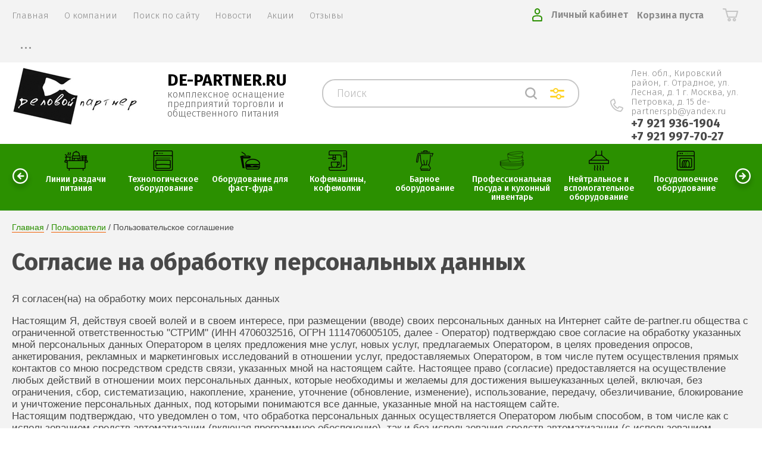

--- FILE ---
content_type: text/html; charset=utf-8
request_url: https://de-partner.ru/users/agreement
body_size: 88850
content:
		
<!doctype html>
<html lang="ru">
	<link rel="stylesheet" href="/t/v2435/images/costumy_style.scss.css">
<head>
<meta charset="utf-8">
<meta name="robots" content="none"/>
<title>Согласие на обработку персональных данных</title>
<!-- assets.top -->
<meta property="og:image" content="https://de-partner.ru/d/315896682_500874958731856_9019932675725361731_n.jpg"/>
<meta name="twitter:image" content="https://de-partner.ru/d/315896682_500874958731856_9019932675725361731_n.jpg"/>
<meta property="og:image:width" content="350"/>
<meta property="og:image:height" content="350"/>
<meta property="og:type" content="website"/>
<meta property="og:url" content="https://de-partner.ru/users/agreement"/>
<meta property="og:site_name" content="de-partner.ru"/>
<meta property="vk:app_id" content="https://vk.com/club187212301"/>
<meta property="fb:app_id" content="https://www.facebook.com/departnerspb"/>
<meta name="twitter:card" content="summary"/>
<!-- /assets.top -->

<meta name="description" content="">
<meta name="keywords" content="">
<meta name="SKYPE_TOOLBAR" content="SKYPE_TOOLBAR_PARSER_COMPATIBLE">
<meta name="viewport" content="width=device-width, initial-scale=1.0, maximum-scale=1.0, user-scalable=no">
<meta name="format-detection" content="telephone=no">
<meta http-equiv="x-rim-auto-match" content="none">

<link href="https://fonts.googleapis.com/css?family=Fira+Sans:100,300,400,500,600,700,800&amp;subset=cyrillic,cyrillic-ext" rel="stylesheet">

<link rel="stylesheet" href="/t/v2435/images/theme0/theme.scss.css">
<script src="/g/libs/jquery/1.10.2/jquery.min.js"></script>
<script src="/g/libs/jqueryui/1.10.3/jquery-ui.min.js"></script>
	<link rel="stylesheet" href="/g/css/styles_articles_tpl.css">
<meta name="yandex-verification" content="ad3cefb15f54f189" />
<meta name="yandex-verification" content="ad3cefb15f54f189" />
<meta name="google-site-verification" content="0IHSdl6wnJcUIPsrx529HTDpyWQ-nqir5mMqGCPrFQQ" />
<link rel='stylesheet' type='text/css' href='/shared/highslide-4.1.13/highslide.min.css'/>
<script type='text/javascript' src='/shared/highslide-4.1.13/highslide-full.packed.js'></script>
<script type='text/javascript'>
hs.graphicsDir = '/shared/highslide-4.1.13/graphics/';
hs.outlineType = null;
hs.showCredits = false;
hs.lang={cssDirection:'ltr',loadingText:'Загрузка...',loadingTitle:'Кликните чтобы отменить',focusTitle:'Нажмите чтобы перенести вперёд',fullExpandTitle:'Увеличить',fullExpandText:'Полноэкранный',previousText:'Предыдущий',previousTitle:'Назад (стрелка влево)',nextText:'Далее',nextTitle:'Далее (стрелка вправо)',moveTitle:'Передвинуть',moveText:'Передвинуть',closeText:'Закрыть',closeTitle:'Закрыть (Esc)',resizeTitle:'Восстановить размер',playText:'Слайд-шоу',playTitle:'Слайд-шоу (пробел)',pauseText:'Пауза',pauseTitle:'Приостановить слайд-шоу (пробел)',number:'Изображение %1/%2',restoreTitle:'Нажмите чтобы посмотреть картинку, используйте мышь для перетаскивания. Используйте клавиши вперёд и назад'};</script>

<!-- 46b9544ffa2e5e73c3c971fe2ede35a5 -->
<script type='text/javascript' src='/shared/s3/js/lang/ru.js'></script>
<script type='text/javascript' src='/shared/s3/js/common.min.js'></script>
<link rel='stylesheet' type='text/css' href='/shared/s3/css/calendar.css' /><link rel="icon" href="/favicon.jpg" type="image/jpeg">

<!--s3_require-->
<link rel="stylesheet" href="/g/basestyle/1.0.1/user/user.css" type="text/css"/>
<link rel="stylesheet" href="/g/basestyle/1.0.1/user/user.green.css" type="text/css"/>
<script type="text/javascript" src="/g/basestyle/1.0.1/user/user.js" async></script>
<!--/s3_require-->

<link rel='stylesheet' type='text/css' href='/t/images/__csspatch/1/patch.css'/>
			
		
		
		
			<link rel="stylesheet" type="text/css" href="/g/shop2v2/default/css/theme.less.css">		
			<script type="text/javascript" src="/g/printme.js"></script>
		<script type="text/javascript" src="/g/shop2v2/default/js/tpl.js"></script>
		<script type="text/javascript" src="/g/shop2v2/default/js/baron.min.js"></script>
		
			<script type="text/javascript" src="/g/shop2v2/default/js/shop2.2.js"></script>
		
	<script type="text/javascript">shop2.init({"productRefs": null,"apiHash": {"getSearchMatches":"5acd1d21e0e547241b482a223e066c54","getFolderCustomFields":"1df66b69e828d42b1a22cfadaef3b38c","getProductListItem":"9bb71ac0e671d0b28ce32bf83196f392","cartAddItem":"7d3f3de2d7deb7651cdb198f2624446f","cartRemoveItem":"b3935d4a81abf03cdbc12d473aa6bc59","cartUpdate":"bf09693c33a14e386e273a713dda9423","cartRemoveCoupon":"3b1404f308feb612f8eea2fb8a4a3172","cartAddCoupon":"c9218bab912b780cd645ff5fa97554fe","deliveryCalc":"8f754c2a804de91d4ccebbcf1f6ad63f","printOrder":"e64e86ae1566c2695a41cacbb762c762","cancelOrder":"c5543adb7b0b4ad668de9b45689677d7","cancelOrderNotify":"0994bc02daae0d42eb936183f20e198f","repeatOrder":"ef40f51f2e30f35ce2f0a650e25c68d7","paymentMethods":"cfe1ca8fdc1b710998fcb30b0fe3a507","compare":"87fb32a53df4a6320e57f7e540024fb5","getPromoProducts":"3600025340ebc73ee7b313c8f0f9efd5"},"hash": null,"verId": 836478,"mode": "agreement","step": "","uri": "/magazin","IMAGES_DIR": "/d/","my": {"mode_catalog":false,"show_sections":true,"price_fa_rouble":true,"new_alias":"\u041d\u043e\u0432\u0438\u043d\u043a\u0430","special_alias":"\u0410\u043a\u0446\u0438\u044f","small_images_width":140,"collection_image_width":290,"collection_image_height":265,"show_vendor_image":false,"hide_vendor_name":true,"vendor_image_width":100,"vendor_image_height":50},"shop2_cart_order_payments": 1,"cf_margin_price_enabled": 0,"maps_yandex_key":"","maps_google_key":""});shop2.facets.enabled = true;</script>
     <link rel="stylesheet" href="/t/v2435/images/theme0/theme.scss.css">
<link rel="stylesheet" href="/t/v2435/images/designblock.scss.css">
<link rel="stylesheet" href="/t/v2435/images/addon_style.scss.css">
<script src="/t/v2435/images/js/addon_site.js"></script>
<!--[if lt IE 10]>
<script src="/g/libs/ie9-svg-gradient/0.0.1/ie9-svg-gradient.min.js"></script>
<script src="/g/libs/jquery-placeholder/2.0.7/jquery.placeholder.min.js"></script>
<script src="/g/libs/jquery-textshadow/0.0.1/jquery.textshadow.min.js"></script>
<script src="/g/s3/misc/ie/0.0.1/ie.js"></script>
<![endif]-->
<!--[if lt IE 9]>
<script src="/g/libs/html5shiv/html5.js"></script>
<![endif]-->

<!-- Global site tag (gtag.js) - Google Analytics -->
<script async src="https://www.googletagmanager.com/gtag/js?id=UA-148960154-1"></script>
<script>
window.dataLayer = window.dataLayer || [];
function gtag(){dataLayer.push(arguments);}
gtag('js', new Date());
gtag('config', 'UA-148960154-1');
</script>


<link rel="stylesheet" href="/t/v2435/images/site.addons.scss.css">

</head>
<body style="opacity: 0">
		<div class="site-wrapper">
		<header role="banner" class="site-header">
			
			<div class="header-top-wrapper">
				<div class="header-top-inner">
					<a href="#" class="menuButton onButtonClick">
						<span class="line"></span>
					</a>
					<div class="menu-countainer-wr" id="menuContainer">
						<div class="menu-container-inner">
							<a href="#" class="close-menu"></a>
							<div class="menu-container-scroll">
								<nav class="menu-top-wrapper">
									<ul class="menu-top"><li class="opened"><a href="/" ><span>Главная</span></a></li><li><a href="/o-kompanii" ><span>О компании</span></a></li><li><a href="/search" ><span>Поиск по сайту</span></a></li><li><a href="/news" ><span>Новости</span></a></li><li><a href="/akcii" ><span>Акции</span></a></li><li><a href="/otzyvy-1" ><span>Отзывы</span></a></li><li><a href="/registraciya" ><span>Регистрация</span></a></li></ul>								</nav>
							</div>
						</div>
					</div>
					<div class="right-header-top">
												<div class="login-block-wrapper" style="margin-left: auto;">
							<div class="title-login"><span class="title-in">Личный кабинет</span></div>
							<div class="login-form">
	<div class="block-body">
					<form method="post" action="/users">
				<input type="hidden" name="mode" value="login" />
				<div class="row">
					<label for="login" class="row-title">Логин или e-mail:</label>
					<label class="field text"><input type="text" name="login" id="login" tabindex="1" value="" /></label>
				</div>
				<div class="row">
					<label for="password" class="row-title">Пароль:</label>
					<label class="field password"><input type="password" name="password" id="password" tabindex="2" value="" /></label>
					<button type="submit" class="signin-btn" tabindex="3">Войти</button>
				</div>
			<re-captcha data-captcha="recaptcha"
     data-name="captcha"
     data-sitekey="6LcYvrMcAAAAAKyGWWuW4bP1De41Cn7t3mIjHyNN"
     data-lang="ru"
     data-rsize="invisible"
     data-type="image"
     data-theme="light"></re-captcha></form>
			<div class="link-login">
				<a href="/users/register" class="register"><span>Регистрация</span></a>
			</div>
			<div class="link-login">
				<a href="/users/forgot_password"><span>Забыли пароль?</span></a>
			</div>
		
	</div>
</div>						</div>
						<div class="top-search-btns">
							
						</div>
						<div class="cart-mini-wrapper">
							
	<div id="shop2-cart-preview">
					<div class="title-cart-mini empty"><span class="title-in">Корзина пуста</span></div>
			</div><!-- Cart Preview -->
	
						</div>
					</div>
				</div>
			</div>
			
			<div class="header-bottom-wrapper">
				<div class="header-bottom-inner">
											<div class="site-logo">
							<a href="https://de-partner.ru">
								<img src="/thumb/2/Z1Mqnq9p6GzBebre8YaqsQ/208r/d/logo.png" alt="">
							</a>
						</div>
										<div class="company-info-wrapper">
													<div class="company-name">
								<a href="https://de-partner.ru">de-partner.ru</a>
							</div>
																			<div class="site-desc">комплексное оснащение  предприятий торговли и общественного питания</div>
											</div>
					<div class="shop-search-wrapper">
						<div class="site-search-wr">
							<div class="site-search-btn"></div>
							<script>
	var shop2SmartSearchSettings = {
		shop2_currency: 'руб.'
	}
</script>


<div id="search-app" class="hide_search_popup" v-on-clickaway="resetData">

	<form action="/magazin/search" enctype="multipart/form-data" id="smart-search-block" class="search-block__form">
		<input type="hidden" name="gr_smart_search" value="1">
		<input autocomplete="off" placeholder="Поиск" v-model="search_query" v-on:keyup="searchStart" type="text" name="search_text" class="search-text search-block__input" id="shop2-name">
		<button class="search-button search-block__btn"></button>
	<re-captcha data-captcha="recaptcha"
     data-name="captcha"
     data-sitekey="6LcYvrMcAAAAAKyGWWuW4bP1De41Cn7t3mIjHyNN"
     data-lang="ru"
     data-rsize="invisible"
     data-type="image"
     data-theme="light"></re-captcha></form>
	<div id="search-result" class="custom-scroll scroll-width-thin scroll" v-if="(foundsProduct + foundsFolders + foundsVendors) > 0" v-cloak>
		<div class="search-result-top">
			<div class="search-result-left" v-if="foundsProduct > 0">
				<div class="result-products">
					<div class="products-search-title">Товары <span>{{foundsProduct}}</span></div>
					<div class="product-items">
						<div class="product-item" v-for='product in products'>
							<div class="product-image" v-if="product.image_url">
								<a v-bind:href="'/'+product.alias">
									<img v-bind:src="product.image_url" v-bind:alt="product.name" v-bind:title="product.name">
								</a>
							</div>
							
							<div class="product-image no-image" v-else>
								<a v-bind:href="'/'+product.alias"></a>
							</div>
							
							<div class="product-text">
								<div class="product-name"><a v-bind:href="'/'+product.alias">{{product.name}}</a></div>
								<div class="product-text-price">
									<div class="price-old" v-if="product.price_old > 0"><strong>{{product.price_old}}</strong> <span>{{shop2SmartSearchSettings.shop2_currency}}</span></div>
									<div class="price"><strong>{{product.price}}</strong> <span>{{shop2SmartSearchSettings.shop2_currency}}</span></div>
								</div>
							</div>
						</div>
					</div>
				</div>
			</div>
			<div class="search-result-right" v-if="foundsFolders > 0 || foundsVendors > 0">
				<div class="result-folders" v-if="foundsFolders > 0">
					<div class="folders-search-title">Категории <span>{{foundsFolders}}</span></div>
					<div class="folder-items">
						<div class="folder-item" v-for="folder in foldersSearch">
							<a v-bind:href="'/'+folder.alias" class="found-folder"><span>{{folder.folder_name}}</span></a>
						</div>
					</div>
				</div>
				<div class="result-vendors" v-if="foundsVendors > 0">	
					<div class="vendors-search-title">Производители <span>{{foundsVendors}}</span></div>
					<div class="vendor-items">
						<div class="vendor-item" v-for="vendor in vendorsSearch">
							<a v-bind:href="vendor.alias" class="found-vendor"><span>{{vendor.name}}</span></a>
						</div>
					</div>
				</div>
			</div>
		</div>
		<div class="search-result-bottom">
			<span class="search-result-btn"><span>Все результаты</span></span>
		</div>
	</div>
</div>



<script> 
var shop2SmartSearch = {
		folders: [{"folder_id":"758131661","folder_name":"","tree_id":"474505661","_left":"1","_right":"760","_level":"0","hidden":"0","items":"0","alias":"magazin\/folder\/758131661","page_url":"\/magazin","exporter:share\/yandex_market":1,"exporter:folders:share\/yandex_market":0,"exporter:share\/vk_shop":1,"children":true},{"folder_id":"758132061","folder_name":"\u041b\u0438\u043d\u0438\u0438 \u0440\u0430\u0437\u0434\u0430\u0447\u0438 \u043f\u0438\u0442\u0430\u043d\u0438\u044f","tree_id":"474505661","_left":"2","_right":"33","_level":"1","hidden":"0","items":"0","alias":"magazin\/folder\/linii-razdachi-pitaniya-2","page_url":"\/magazin","exporter:share\/google_merchant":1,"exporter:share\/yandex_market":1,"exporter:share\/yandex_market_dbs":1,"exporter:share\/yandex_turbo":1,"exporter:share\/vk_shop":1,"exporter:share\/yandex_products":1,"folder_image":{"image_id":"3627925461","filename":"d4de3b61dbfd04f9342d58142ce0.jpg","ver_id":836478,"image_width":"765","image_height":"543","ext":"jpg"},"image":{"image_id":"3608593861","filename":"1898844.png","ver_id":836478,"image_width":"492","image_height":"412","ext":"png"},"exporter:folders:share\/yandex_market":"80921502","exporter:folders:share\/yandex_market_dbs":"","share\/yandex_market:folder_yandex":"","children":true},{"folder_id":"789689461","folder_name":"\u041c\u0438\u043d\u0438-\u043b\u0438\u043d\u0438\u0438 \u0440\u0430\u0437\u0434\u0430\u0447\u0438","tree_id":"474505661","_left":"3","_right":"4","_level":"2","hidden":"0","items":"0","alias":"magazin\/folder\/mini-linii-razdachi","page_url":"\/magazin","exporter:share\/google_merchant":1,"exporter:share\/yandex_market":1,"exporter:share\/yandex_market_dbs":1,"exporter:share\/yandex_turbo":1,"exporter:share\/yandex_products":1,"exporter:local\/vk_tovary":1,"folder_image":{"image_id":"3374926861","filename":"prilavok_vitrina_pvhm_70kmu_kopiya.jpg","ver_id":836478,"image_width":"1115","image_height":"889","ext":"jpg"},"image":{"image_id":"3608593861","filename":"1898844.png","ver_id":836478,"image_width":"492","image_height":"412","ext":"png"},"exporter:folders:share\/yandex_market":"80921702","exporter:folders:share\/yandex_market_dbs":"80921702","share\/yandex_market:folder_yandex":"80921702","exporter:share\/vk_shop":1,"children":false},{"folder_id":"789473061","folder_name":"\u041b\u0438\u043d\u0438\u044f \u0440\u0430\u0437\u0434\u0430\u0447\u0438 Abat \u041f\u0430\u0442\u0448\u0430","tree_id":"474505661","_left":"5","_right":"6","_level":"2","hidden":"0","items":"0","alias":"magazin\/folder\/liniya-razdachi-abat-patsha","page_url":"\/magazin","exporter:share\/google_merchant":1,"exporter:share\/yandex_market":1,"exporter:share\/yandex_market_dbs":1,"exporter:share\/yandex_turbo":1,"exporter:share\/vk_shop":1,"exporter:share\/yandex_products":1,"folder_image":{"image_id":"3297878661","filename":"logo_25.jpg","ver_id":836478,"image_width":"160","image_height":"70","ext":"jpg"},"image":{"image_id":"3608593861","filename":"1898844.png","ver_id":836478,"image_width":"492","image_height":"412","ext":"png"},"exporter:folders:share\/yandex_market":"80921702","exporter:folders:share\/yandex_market_dbs":"80921702","share\/yandex_market:folder_yandex":"80921702","children":false},{"folder_id":"789472061","folder_name":"\u041b\u0438\u043d\u0438\u044f \u0440\u0430\u0437\u0434\u0430\u0447\u0438 Abat \u0410\u0441\u0442\u0430","tree_id":"474505661","_left":"7","_right":"8","_level":"2","hidden":"0","items":"0","alias":"magazin\/folder\/liniya-razdachi-abat-asta","page_url":"\/magazin","exporter:share\/google_merchant":1,"exporter:share\/yandex_market":1,"exporter:share\/yandex_market_dbs":1,"exporter:share\/yandex_turbo":1,"exporter:share\/yandex_products":1,"exporter:local\/vk_tovary":1,"folder_image":{"image_id":"3297878661","filename":"logo_25.jpg","ver_id":836478,"image_width":"160","image_height":"70","ext":"jpg"},"image":{"image_id":"3608593861","filename":"1898844.png","ver_id":836478,"image_width":"492","image_height":"412","ext":"png"},"exporter:folders:share\/yandex_market":"80921702","exporter:folders:share\/yandex_market_dbs":"80921702","share\/yandex_market:folder_yandex":"80921702","exporter:share\/vk_shop":1,"children":false},{"folder_id":"789683061","folder_name":"\u041b\u0438\u043d\u0438\u044f \u0440\u0430\u0437\u0434\u0430\u0447\u0438 Abat \u041f\u0440\u0435\u043c\u044c\u0435\u0440","tree_id":"474505661","_left":"9","_right":"10","_level":"2","hidden":"0","items":"0","alias":"magazin\/folder\/liniya-razdachi-abat-premer","page_url":"\/magazin","exporter:share\/google_merchant":1,"exporter:share\/yandex_market":1,"exporter:share\/yandex_market_dbs":1,"exporter:share\/yandex_turbo":1,"exporter:share\/yandex_products":1,"folder_image":{"image_id":"196398707","filename":"display1-500x500.webp","ver_id":836478,"image_width":"500","image_height":"241","ext":"webp"},"image":{"image_id":"196399707","filename":"liniya-razdachi-premer-liniya-razdachi-pitaniya-premer-liniya-razdachi-dlya-stolovoy-kafe_foto_largest.jpg","ver_id":836478,"image_width":"600","image_height":"378","ext":"jpg"},"exporter:folders:share\/yandex_market":"80921702","exporter:folders:share\/yandex_market_dbs":"80921702","share\/yandex_market:folder_yandex":"80921702","exporter:share\/vk_shop":1,"children":false},{"folder_id":"824961661","folder_name":"\u041b\u0438\u043d\u0438\u044f \u0441\u0430\u043c\u043e\u043e\u0431\u0441\u043b\u0443\u0436\u0438\u0432\u0430\u043d\u0438\u044f \u043f\u0435\u0440\u0435\u0434\u0432\u0438\u0436\u043d\u0430\u044f Abat","tree_id":"474505661","_left":"11","_right":"12","_level":"2","hidden":"0","items":"0","alias":"magazin\/folder\/liniya-samoobsluzhivaniya-peredvizhnaya-abat","page_url":"\/magazin","exporter:share\/google_merchant":1,"exporter:share\/yandex_market":1,"exporter:share\/yandex_market_dbs":1,"exporter:share\/yandex_turbo":1,"exporter:share\/yandex_products":1,"exporter:local\/vk_tovary":1,"folder_image":{"image_id":"3866214061","filename":"peredvizhnaya_kashir_speredi.jpg","ver_id":836478,"image_width":"1280","image_height":"835","ext":"jpg"},"image":{"image_id":"3608593861","filename":"1898844.png","ver_id":836478,"image_width":"492","image_height":"412","ext":"png"},"exporter:folders:share\/yandex_market":"80921702","exporter:folders:share\/yandex_market_dbs":"80921302","share\/yandex_market:folder_yandex":"80921302","exporter:share\/vk_shop":1,"children":false},{"folder_id":"822448861","folder_name":"\u041b\u0438\u043d\u0438\u044f \u0440\u0430\u0437\u0434\u0430\u0447\u0438 Abat HOT-LINE","tree_id":"474505661","_left":"13","_right":"14","_level":"2","hidden":"0","items":"0","alias":"magazin\/folder\/liniya-razdachi-abat-hot-line","page_url":"\/magazin","exporter:share\/google_merchant":1,"exporter:share\/yandex_market":1,"exporter:share\/yandex_market_dbs":1,"exporter:share\/yandex_turbo":1,"exporter:share\/yandex_products":1,"exporter:local\/vk_tovary":1,"folder_image":null,"image":{"image_id":"3608593861","filename":"1898844.png","ver_id":836478,"image_width":"492","image_height":"412","ext":"png"},"exporter:folders:share\/yandex_market":"80921302","exporter:folders:share\/yandex_market_dbs":"80921302","share\/yandex_market:folder_yandex":"80921302","exporter:share\/vk_shop":1,"children":false},{"folder_id":"68654104","folder_name":"\u041b\u0438\u043d\u0438\u044f \u0440\u0430\u0437\u0434\u0430\u0447\u0438 Luxstahl","tree_id":"474505661","_left":"15","_right":"16","_level":"2","hidden":"0","items":"0","alias":"magazin\/folder\/liniya-razdachi-luxstahl","page_url":"\/magazin","exporter:share\/google_merchant":1,"exporter:share\/yandex_market":1,"exporter:share\/yandex_market_dbs":1,"exporter:share\/yandex_turbo":1,"exporter:share\/yandex_products":1,"exporter:local\/vk_tovary":1,"folder_image":{"image_id":"2059587707","filename":"f572d6d11298439a31faa49ad071e752.jpg","ver_id":836478,"image_width":"615","image_height":"457","ext":"jpg"},"image":{"image_id":"3608593861","filename":"1898844.png","ver_id":836478,"image_width":"492","image_height":"412","ext":"png"},"exporter:folders:share\/yandex_market":"80921702","exporter:folders:share\/yandex_market_dbs":"80921302","share\/yandex_market:folder_yandex":"80921302","exporter:share\/vk_shop":1,"children":false},{"folder_id":"789473261","folder_name":"\u041b\u0438\u043d\u0438\u044f \u0440\u0430\u0437\u0434\u0430\u0447\u0438 ATESY \u0420\u0438\u0432\u044c\u0435\u0440\u0430","tree_id":"474505661","_left":"17","_right":"18","_level":"2","hidden":"0","items":"0","alias":"magazin\/folder\/liniya-razdachi-atesy-rivera","page_url":"\/magazin","exporter:share\/google_merchant":1,"exporter:share\/yandex_market":1,"exporter:share\/yandex_market_dbs":1,"exporter:share\/yandex_turbo":1,"exporter:share\/yandex_products":1,"exporter:local\/vk_tovary":1,"folder_image":{"image_id":"3369750861","filename":"rivera_wo_food_front_back_0.jpg","ver_id":836478,"image_width":"1200","image_height":"505","ext":"jpg"},"image":{"image_id":"3608593861","filename":"1898844.png","ver_id":836478,"image_width":"492","image_height":"412","ext":"png"},"exporter:folders:share\/yandex_market":"80921702","exporter:folders:share\/yandex_market_dbs":"80921702","share\/yandex_market:folder_yandex":"80921702","exporter:share\/vk_shop":1,"children":false},{"folder_id":"789473661","folder_name":"\u0412\u0441\u0442\u0440\u0430\u0438\u0432\u0430\u0435\u043c\u0430\u044f (DROP-IN) \u043b\u0438\u043d\u0438\u044f \u0440\u0430\u0437\u0434\u0430\u0447\u0438 ATESY \u0420\u0435\u0433\u0430\u0442\u0430","tree_id":"474505661","_left":"19","_right":"20","_level":"2","hidden":"0","items":"0","alias":"magazin\/folder\/liniya-razdachi-atesy-regata","page_url":"\/magazin","exporter:share\/google_merchant":1,"exporter:share\/yandex_market":1,"exporter:share\/yandex_market_dbs":1,"exporter:share\/yandex_turbo":1,"exporter:share\/yandex_products":1,"exporter:local\/vk_tovary":1,"folder_image":{"image_id":"3297875661","filename":"logo_27.jpg","ver_id":836478,"image_width":"160","image_height":"70","ext":"jpg"},"image":{"image_id":"3608593861","filename":"1898844.png","ver_id":836478,"image_width":"492","image_height":"412","ext":"png"},"exporter:folders:share\/yandex_market":"80921302","exporter:folders:share\/yandex_market_dbs":"80921302","share\/yandex_market:folder_yandex":"80921302","exporter:share\/vk_shop":1,"children":false},{"folder_id":"789664661","folder_name":"\u0412\u0441\u0442\u0440\u0430\u0438\u0432\u0430\u0435\u043c\u0430\u044f (DROP-IN) \u043b\u0438\u043d\u0438\u044f \u0440\u0430\u0437\u0434\u0430\u0447\u0438 \u0422\u0435\u0445\u043d\u043e-\u0422\u0422 \u0412\u0438\u043e\u043b\u0430","tree_id":"474505661","_left":"21","_right":"22","_level":"2","hidden":"0","items":"0","alias":"magazin\/folder\/liniya-razdachi-tehno-tt","page_url":"\/magazin","exporter:share\/google_merchant":1,"exporter:share\/yandex_market":1,"exporter:share\/yandex_market_dbs":1,"exporter:share\/yandex_turbo":1,"exporter:share\/yandex_products":1,"exporter:local\/vk_tovary":false,"folder_image":null,"image":{"image_id":"3608593861","filename":"1898844.png","ver_id":836478,"image_width":"492","image_height":"412","ext":"png"},"exporter:folders:share\/yandex_market":"80921302","exporter:folders:share\/yandex_market_dbs":"80921302","share\/yandex_market:folder_yandex":"80921302","exporter:share\/vk_shop":1,"children":false},{"folder_id":"790117061","folder_name":"\u041b\u0438\u043d\u0438\u044f \u0440\u0430\u0437\u0434\u0430\u0447\u0438 \u0427\u0435\u043b\u044f\u0431\u0442\u043e\u0440\u0433\u0442\u0435\u0445\u043d\u0438\u043a\u0430 Refettorio Case","tree_id":"474505661","_left":"23","_right":"24","_level":"2","hidden":"0","items":"0","alias":"magazin\/folder\/liniya-razdachi-chelyabtorgtehnika-refettorio","page_url":"\/magazin","exporter:share\/google_merchant":1,"exporter:share\/yandex_market":1,"exporter:share\/yandex_market_dbs":1,"exporter:share\/yandex_turbo":1,"exporter:share\/yandex_products":1,"exporter:local\/vk_tovary":1,"folder_image":{"image_id":"2062201907","filename":"refettorio-line-case-optimized.jpg","ver_id":836478,"image_width":"1280","image_height":"709","ext":"jpg"},"image":{"image_id":"3608593861","filename":"1898844.png","ver_id":836478,"image_width":"492","image_height":"412","ext":"png"},"exporter:folders:share\/yandex_market":"80921702","exporter:folders:share\/yandex_market_dbs":"80921702","share\/yandex_market:folder_yandex":"80921702","exporter:share\/vk_shop":1,"children":false},{"folder_id":"790362461","folder_name":"\u041b\u0438\u043d\u0438\u044f \u0440\u0430\u0437\u0434\u0430\u0447\u0438 \u0427\u0435\u043b\u044f\u0431\u0442\u043e\u0440\u0433\u0442\u0435\u0445\u043d\u0438\u043a\u0430 Refettorio CAPITAL","tree_id":"474505661","_left":"25","_right":"26","_level":"2","hidden":"0","items":"0","alias":"magazin\/folder\/liniya-razdachi-chelyabtorgtehnika-refettorio-capinal","page_url":"\/magazin","exporter:share\/google_merchant":1,"exporter:share\/yandex_market":1,"exporter:share\/yandex_market_dbs":1,"exporter:share\/yandex_turbo":1,"exporter:share\/yandex_products":1,"exporter:local\/vk_tovary":1,"folder_image":null,"image":{"image_id":"3608593861","filename":"1898844.png","ver_id":836478,"image_width":"492","image_height":"412","ext":"png"},"exporter:folders:share\/yandex_market":"80921702","exporter:folders:share\/yandex_market_dbs":"80921702","share\/yandex_market:folder_yandex":"80921702","exporter:share\/vk_shop":1,"children":false},{"folder_id":"789473861","folder_name":"\u041b\u0438\u043d\u0438\u044f \u0440\u0430\u0437\u0434\u0430\u0447\u0438 RADA \u041c\u0430\u0441\u0442\u0435\u0440","tree_id":"474505661","_left":"27","_right":"28","_level":"2","hidden":"0","items":"0","alias":"magazin\/folder\/liniya-razdachi-rada-master","page_url":"\/magazin","exporter:share\/google_merchant":1,"exporter:share\/yandex_market":1,"exporter:share\/yandex_market_dbs":1,"exporter:share\/yandex_turbo":1,"exporter:share\/yandex_products":1,"exporter:local\/vk_tovary":1,"folder_image":null,"image":{"image_id":"3608593861","filename":"1898844.png","ver_id":836478,"image_width":"492","image_height":"412","ext":"png"},"exporter:folders:share\/yandex_market":"80921702","exporter:folders:share\/yandex_market_dbs":"80921702","share\/yandex_market:folder_yandex":"80921702","exporter:share\/vk_shop":1,"children":false},{"folder_id":"789474061","folder_name":"\u041b\u0438\u043d\u0438\u044f \u0440\u0430\u0437\u0434\u0430\u0447\u0438 RADA \u0412\u0435\u0433\u0430","tree_id":"474505661","_left":"29","_right":"30","_level":"2","hidden":"0","items":"0","alias":"magazin\/folder\/liniya-razdachi-rada-vega","page_url":"\/magazin","exporter:share\/google_merchant":1,"exporter:share\/yandex_market":1,"exporter:share\/yandex_market_dbs":1,"exporter:share\/yandex_turbo":1,"exporter:share\/yandex_products":1,"exporter:local\/vk_tovary":1,"folder_image":null,"image":{"image_id":"3608593861","filename":"1898844.png","ver_id":836478,"image_width":"492","image_height":"412","ext":"png"},"exporter:folders:share\/yandex_market":"80921702","exporter:folders:share\/yandex_market_dbs":"80921702","share\/yandex_market:folder_yandex":"80921702","exporter:share\/vk_shop":1,"children":false},{"folder_id":"758141861","folder_name":"\u0421\u0430\u043b\u0430\u0442-\u0431\u0430\u0440\u044b, \u043c\u0430\u0440\u043c\u0438\u0442\u044b, \u0431\u0443\u0444\u0435\u0442\u044b","tree_id":"474505661","_left":"31","_right":"32","_level":"2","hidden":"0","items":"0","alias":"magazin\/folder\/salat-bary","page_url":"\/magazin","exporter:share\/google_merchant":1,"exporter:share\/yandex_market":1,"exporter:share\/yandex_market_dbs":1,"exporter:share\/yandex_turbo":1,"exporter:share\/yandex_products":1,"exporter:local\/vk_tovary":false,"folder_image":null,"image":{"image_id":"3608593861","filename":"1898844.png","ver_id":836478,"image_width":"492","image_height":"412","ext":"png"},"exporter:folders:share\/yandex_market":"80921702","exporter:folders:share\/yandex_market_dbs":"80921702","share\/yandex_market:folder_yandex":"80921702","exporter:share\/vk_shop":1,"children":false},{"folder_id":"758131861","folder_name":"\u0422\u0435\u0445\u043d\u043e\u043b\u043e\u0433\u0438\u0447\u0435\u0441\u043a\u043e\u0435 \u043e\u0431\u043e\u0440\u0443\u0434\u043e\u0432\u0430\u043d\u0438\u0435","tree_id":"474505661","_left":"34","_right":"139","_level":"1","hidden":"0","items":"0","alias":"magazin\/folder\/tekhnologicheskoye-posudomoyechnoye-barnoye-i-vspomogatelnoye-oborudovaniye-dlya-predpriyatiy-obshchestvennogo","page_url":"\/magazin","exporter:share\/google_merchant":1,"exporter:share\/yandex_market":1,"exporter:share\/yandex_market_dbs":1,"exporter:share\/yandex_turbo":1,"exporter:share\/yandex_products":1,"exporter:local\/vk_tovary":1,"folder_image":{"image_id":"3627093861","filename":"13b40a2bc91c516775a5d3aac76e18ed79f4ad22_kopiya.jpg","ver_id":836478,"image_width":"618","image_height":"450","ext":"jpg"},"image":{"image_id":"3608589061","filename":"95740.png","ver_id":836478,"image_width":"512","image_height":"512","ext":"png"},"exporter:folders:share\/yandex_market":"785667061","exporter:folders:share\/yandex_market_dbs":"785667061","share\/yandex_market:folder_yandex":"785667061","exporter:share\/vk_shop":1,"children":true},{"folder_id":"758132661","folder_name":"\u041f\u0430\u0440\u043e\u043a\u043e\u043d\u0432\u0435\u043a\u0442\u043e\u043c\u0430\u0442\u044b, \u043f\u043e\u0434\u0441\u0442\u0430\u0432\u043a\u0438","tree_id":"474505661","_left":"35","_right":"36","_level":"2","hidden":"0","items":"0","alias":"magazin\/folder\/parokonvektomaty-podstavki","page_url":"\/magazin","exporter:share\/google_merchant":1,"exporter:share\/yandex_market":1,"exporter:share\/yandex_market_dbs":1,"exporter:share\/yandex_turbo":1,"exporter:share\/yandex_products":1,"exporter:local\/vk_tovary":1,"folder_image":null,"image":{"image_id":"2190201307","filename":"649244.png","ver_id":836478,"image_width":"512","image_height":"512","ext":"png"},"exporter:folders:share\/yandex_market":"785667461","exporter:folders:share\/yandex_market_dbs":"785667061","share\/yandex_market:folder_yandex":"785667461","exporter:share\/vk_shop":1,"children":false},{"folder_id":"758132861","folder_name":"\u041a\u043e\u043d\u0432\u0435\u043a\u0446\u0438\u043e\u043d\u043d\u044b\u0435 \u043f\u0435\u0447\u0438, \u043f\u043e\u0434\u0441\u0442\u0430\u0432\u043a\u0438","tree_id":"474505661","_left":"37","_right":"38","_level":"2","hidden":"0","items":"0","alias":"magazin\/folder\/pidzhaki","page_url":"\/magazin","exporter:share\/google_merchant":1,"exporter:share\/yandex_market":1,"exporter:share\/yandex_market_dbs":1,"exporter:share\/yandex_turbo":1,"exporter:share\/yandex_products":1,"exporter:local\/vk_tovary":1,"folder_image":null,"image":{"image_id":"2190201307","filename":"649244.png","ver_id":836478,"image_width":"512","image_height":"512","ext":"png"},"exporter:folders:share\/yandex_market":"785667261","exporter:folders:share\/yandex_market_dbs":"785667261","share\/yandex_market:folder_yandex":"785667261","exporter:share\/vk_shop":1,"children":false},{"folder_id":"758134061","folder_name":"\u0420\u0430\u0441\u0441\u0442\u043e\u0435\u0447\u043d\u044b\u0435 \u0448\u043a\u0430\u0444\u044b \u0438 \u043a\u0430\u043c\u0435\u0440\u044b","tree_id":"474505661","_left":"39","_right":"40","_level":"2","hidden":"0","items":"0","alias":"magazin\/folder\/rasstoyechnyye-shkafy-i-kamery","page_url":"\/magazin","exporter:share\/google_merchant":1,"exporter:share\/yandex_market":1,"exporter:share\/yandex_market_dbs":1,"exporter:share\/yandex_turbo":1,"exporter:share\/yandex_products":1,"exporter:local\/vk_tovary":1,"folder_image":null,"image":{"image_id":"3608589061","filename":"95740.png","ver_id":836478,"image_width":"512","image_height":"512","ext":"png"},"exporter:folders:share\/yandex_market":"80921102","exporter:folders:share\/yandex_market_dbs":"80921102","share\/yandex_market:folder_yandex":"80921102","exporter:share\/vk_shop":1,"children":false},{"folder_id":"268069307","folder_name":"\u0428\u043a\u0430\u0444\u044b \u0442\u0435\u043f\u043b\u043e\u0432\u044b\u0435","tree_id":"474505661","_left":"41","_right":"42","_level":"2","hidden":"0","items":"0","alias":"folder\/268069307","page_url":"\/magazin","exporter:share\/google_merchant":1,"exporter:share\/yandex_market":1,"exporter:share\/yandex_market_dbs":1,"exporter:share\/yandex_turbo":1,"exporter:share\/vk_shop":1,"exporter:share\/yandex_products":1,"folder_image":null,"image":null,"exporter:folders:share\/yandex_market":0,"children":false},{"folder_id":"758134261","folder_name":"\u041f\u043b\u0438\u0442\u044b \u0438\u043d\u0434\u0443\u043a\u0446\u0438\u043e\u043d\u043d\u044b\u0435, \u0433\u0430\u0437\u043e\u0432\u044b\u0435, \u044d\u043b\u0435\u043a\u0442\u0440\u0438\u0447\u0435\u0441\u043a\u0438\u0435","tree_id":"474505661","_left":"43","_right":"44","_level":"2","hidden":"0","items":"0","alias":"magazin\/folder\/plity-gazovyye-elektricheskiye","page_url":"\/magazin","exporter:share\/google_merchant":1,"exporter:share\/yandex_market":1,"exporter:share\/yandex_market_dbs":1,"exporter:share\/yandex_turbo":1,"exporter:share\/yandex_products":1,"exporter:local\/vk_tovary":1,"folder_image":{"image_id":"2218459901","filename":"d3083.jpg","ver_id":836478,"image_width":"1280","image_height":"869","ext":"jpg"},"image":{"image_id":"3608483261","filename":"kisspng-computer-icons-food-restaurant-cazuela-cooking-ran-whisk-vector-5ad96c383542a68551431615241984562182.jpg","ver_id":836478,"image_width":"537","image_height":"477","ext":"jpg"},"exporter:folders:share\/yandex_market":"785667861","exporter:folders:share\/yandex_market_dbs":"785667861","share\/yandex_market:folder_yandex":"785667861","exporter:share\/vk_shop":1,"children":false},{"folder_id":"758134461","folder_name":"\u0421\u043a\u043e\u0432\u043e\u0440\u043e\u0434\u044b","tree_id":"474505661","_left":"45","_right":"46","_level":"2","hidden":"0","items":"0","alias":"magazin\/folder\/skovorody","page_url":"\/magazin","exporter:share\/google_merchant":1,"exporter:share\/yandex_market":1,"exporter:share\/yandex_market_dbs":1,"exporter:share\/yandex_turbo":1,"exporter:share\/yandex_products":1,"exporter:local\/vk_tovary":1,"folder_image":null,"image":null,"exporter:folders:share\/yandex_market":"785667061","exporter:folders:share\/yandex_market_dbs":"785667061","share\/yandex_market:folder_yandex":"785667061","exporter:share\/vk_shop":1,"children":false},{"folder_id":"758134661","folder_name":"\u0416\u0430\u0440\u043e\u0447\u043d\u044b\u0435 \u043f\u043e\u0432\u0435\u0440\u0445\u043d\u043e\u0441\u0442\u0438","tree_id":"474505661","_left":"47","_right":"48","_level":"2","hidden":"0","items":"0","alias":"magazin\/folder\/zharochnyye-poverkhnosti","page_url":"\/magazin","exporter:share\/google_merchant":1,"exporter:share\/yandex_market":1,"exporter:share\/yandex_market_dbs":1,"exporter:share\/yandex_turbo":1,"exporter:share\/yandex_products":1,"exporter:local\/vk_tovary":1,"folder_image":null,"image":{"image_id":"3608483261","filename":"kisspng-computer-icons-food-restaurant-cazuela-cooking-ran-whisk-vector-5ad96c383542a68551431615241984562182.jpg","ver_id":836478,"image_width":"537","image_height":"477","ext":"jpg"},"exporter:folders:share\/yandex_market":"785668261","exporter:folders:share\/yandex_market_dbs":"785667061","share\/yandex_market:folder_yandex":"785667061","exporter:share\/vk_shop":1,"children":false},{"folder_id":"758134861","folder_name":"\u041f\u0435\u043a\u0430\u0440\u0441\u043a\u043e\u0435 \u043e\u0431\u043e\u0440\u0443\u0434\u043e\u0432\u0430\u043d\u0438\u0435 (\u043f\u0435\u0447\u0438 \u0445\u043b\u0435\u0431\u043e\u043f\u0435\u043a\u0430\u0440\u043d\u044b\u0435)","tree_id":"474505661","_left":"49","_right":"50","_level":"2","hidden":"0","items":"0","alias":"magazin\/folder\/pekarskoye-oborudovaniye-pechi-khlebopekarnyye","page_url":"\/magazin","exporter:share\/google_merchant":1,"exporter:share\/yandex_market":1,"exporter:share\/yandex_market_dbs":1,"exporter:share\/yandex_turbo":1,"exporter:share\/yandex_products":1,"exporter:local\/vk_tovary":1,"folder_image":null,"image":{"image_id":"3608478461","filename":"cooking-ranges-kitchen-exhaust-hood-oven-home-appliance-cooker.jpg","ver_id":836478,"image_width":"394","image_height":"351","ext":"jpg"},"exporter:folders:share\/yandex_market":"785667261","exporter:folders:share\/yandex_market_dbs":"785667261","share\/yandex_market:folder_yandex":"785667261","exporter:share\/vk_shop":1,"children":false},{"folder_id":"758135061","folder_name":"\u041f\u0435\u0447\u0438 \u0434\u043b\u044f \u043f\u0438\u0446\u0446\u044b","tree_id":"474505661","_left":"51","_right":"52","_level":"2","hidden":"0","items":"0","alias":"magazin\/folder\/pechi-dlya-pitstsy","page_url":"\/magazin","exporter:share\/google_merchant":1,"exporter:share\/yandex_market":1,"exporter:share\/yandex_market_dbs":1,"exporter:share\/yandex_turbo":1,"exporter:share\/yandex_products":1,"exporter:local\/vk_tovary":false,"folder_image":{"image_id":"3223812661","filename":"47139-1.jpg","ver_id":836478,"image_width":"997","image_height":"782","ext":"jpg"},"image":{"image_id":"2112361307","filename":"png-transparent-new-york-style-pizza-fish-and-chips-pizza-box-restaurant-pizza-food-text-rectangle.png","ver_id":836478,"image_width":"920","image_height":"842","ext":"png"},"exporter:folders:share\/yandex_market":"80921102","exporter:folders:share\/yandex_market_dbs":"80921102","share\/yandex_market:folder_yandex":"80921102","exporter:share\/vk_shop":1,"children":false},{"folder_id":"168464901","folder_name":"\u0414\u0435\u0433\u0438\u0434\u0440\u0430\u0442\u043e\u0440\u044b-\u0441\u0443\u0448\u0438\u043b\u043a\u0438","tree_id":"474505661","_left":"53","_right":"54","_level":"2","hidden":"0","items":"0","alias":"magazin\/folder\/degidratory","page_url":"\/magazin","exporter:share\/google_merchant":1,"exporter:share\/yandex_market":1,"exporter:share\/yandex_market_dbs":1,"exporter:share\/yandex_turbo":1,"exporter:share\/yandex_products":1,"exporter:local\/vk_tovary":1,"folder_image":null,"image":null,"exporter:folders:share\/yandex_market":"785667061","exporter:folders:share\/yandex_market_dbs":"785667061","share\/yandex_market:folder_yandex":"785667061","exporter:share\/vk_shop":1,"children":false},{"folder_id":"171618501","folder_name":"\u041f\u043e\u0434\u043e\u0433\u0440\u0435\u0432\u0430\u0442\u0435\u043b\u0438 \u0431\u043b\u044e\u0434","tree_id":"474505661","_left":"55","_right":"56","_level":"2","hidden":"0","items":"0","alias":"magazin\/folder\/podogrevateli-blyud","page_url":"\/magazin","exporter:share\/google_merchant":1,"exporter:share\/yandex_market":1,"exporter:share\/yandex_market_dbs":1,"exporter:share\/yandex_turbo":1,"exporter:share\/yandex_products":1,"exporter:local\/vk_tovary":1,"folder_image":{"image_id":"2066912907","filename":"42031u_1000.jpg","ver_id":836478,"image_width":"1000","image_height":"1000","ext":"jpg"},"image":null,"exporter:folders:share\/yandex_market":"80920702","exporter:folders:share\/yandex_market_dbs":"80920702","share\/yandex_market:folder_yandex":"80920702","exporter:share\/vk_shop":1,"children":false},{"folder_id":"758135661","folder_name":"\u041a\u043e\u0442\u043b\u044b \u0432\u0430\u0440\u043e\u0447\u043d\u044b\u0435","tree_id":"474505661","_left":"57","_right":"58","_level":"2","hidden":"0","items":"0","alias":"magazin\/folder\/kotly-varochnyye","page_url":"\/magazin","exporter:share\/google_merchant":1,"exporter:share\/yandex_market":1,"exporter:share\/yandex_market_dbs":1,"exporter:share\/yandex_turbo":1,"exporter:share\/yandex_products":1,"exporter:local\/vk_tovary":1,"folder_image":{"image_id":"3809734061","filename":"27-1-preview_kpem_100_omr_copy_0.jpg","ver_id":836478,"image_width":"1280","image_height":"1207","ext":"jpg"},"image":{"image_id":"2191121307","filename":"png-transparent-cauldron-computer-icons-others-miscellaneous-witchcraft-crock.png","ver_id":836478,"image_width":"920","image_height":"512","ext":"png"},"exporter:folders:share\/yandex_market":"80921902","exporter:folders:share\/yandex_market_dbs":"80921902","share\/yandex_market:folder_yandex":"80921902","exporter:share\/vk_shop":1,"children":false},{"folder_id":"758135861","folder_name":"\u0421\u0442\u043e\u043b\u044b \u0442\u0435\u043f\u043b\u043e\u0432\u044b\u0435","tree_id":"474505661","_left":"59","_right":"60","_level":"2","hidden":"0","items":"0","alias":"magazin\/folder\/stoly-teplovyye","page_url":"\/magazin","exporter:share\/google_merchant":1,"exporter:share\/yandex_market":1,"exporter:share\/yandex_market_dbs":1,"exporter:share\/yandex_turbo":1,"exporter:share\/yandex_products":1,"exporter:local\/vk_tovary":1,"folder_image":{"image_id":"3038112461","filename":"3080351.jpg","ver_id":836478,"image_width":"513","image_height":"515","ext":"jpg"},"image":null,"exporter:folders:share\/yandex_market":"80921902","exporter:folders:share\/yandex_market_dbs":"80921902","share\/yandex_market:folder_yandex":"80921902","exporter:share\/vk_shop":1,"children":false},{"folder_id":"758136061","folder_name":"\u0428\u043a\u0430\u0444\u044b \u0436\u0430\u0440\u043e\u0447\u043d\u044b\u0435 \u0438 \u043f\u0435\u043a\u0430\u0440\u0441\u043a\u0438\u0435","tree_id":"474505661","_left":"61","_right":"62","_level":"2","hidden":"0","items":"0","alias":"magazin\/folder\/shkafy-zharochnyye-i-pekarskiye","page_url":"\/magazin","exporter:share\/google_merchant":1,"exporter:share\/yandex_market":1,"exporter:share\/yandex_market_dbs":1,"exporter:share\/yandex_turbo":1,"exporter:share\/yandex_products":1,"exporter:local\/vk_tovary":1,"folder_image":{"image_id":"3783161061","filename":"4-1542884792_shp-10-4.jpg","ver_id":836478,"image_width":"1280","image_height":"1280","ext":"jpg"},"image":null,"exporter:folders:share\/yandex_market":"785667261","exporter:folders:share\/yandex_market_dbs":"785667261","share\/yandex_market:folder_yandex":"785667261","exporter:share\/vk_shop":1,"children":false},{"folder_id":"181304701","folder_name":"\u0422\u0435\u0440\u043c\u043e\u0441\u0442\u0430\u0442\u044b","tree_id":"474505661","_left":"63","_right":"64","_level":"2","hidden":"0","items":"0","alias":"magazin\/folder\/termostaty","page_url":"\/magazin","exporter:share\/google_merchant":1,"exporter:share\/yandex_market":1,"exporter:share\/yandex_market_dbs":1,"exporter:share\/yandex_turbo":1,"exporter:share\/yandex_products":1,"exporter:local\/vk_tovary":1,"folder_image":{"image_id":"2218459101","filename":"d0287.jpg","ver_id":836478,"image_width":"584","image_height":"1200","ext":"jpg"},"image":null,"exporter:folders:share\/yandex_market":"80922102","exporter:folders:share\/yandex_market_dbs":"80922102","share\/yandex_market:folder_yandex":"80922102","exporter:share\/vk_shop":1,"children":false},{"folder_id":"758133261","folder_name":"\u041c\u044f\u0441\u043e\u0440\u0443\u0431\u043a\u0438, \u0442\u0435\u043d\u0434\u0435\u0440\u0430\u0439\u0437\u0435\u0440\u044b, \u0444\u0430\u0440\u0448\u0435\u043c\u0435\u0448\u0430\u043b\u043a\u0438, \u043c\u0430\u0440\u0438\u043d\u0430\u0442\u043e\u0440\u044b","tree_id":"474505661","_left":"65","_right":"66","_level":"2","hidden":"0","items":"0","alias":"magazin\/folder\/myasorubki-tenderajzery","page_url":"\/magazin","exporter:share\/google_merchant":1,"exporter:share\/yandex_market":1,"exporter:share\/yandex_market_dbs":1,"exporter:share\/yandex_turbo":1,"exporter:share\/vk_shop":1,"exporter:share\/yandex_products":1,"folder_image":{"image_id":"3039806461","filename":"83918.jpg","ver_id":836478,"image_width":"900","image_height":"673","ext":"jpg"},"image":{"image_id":"2191194707","filename":"2038041.png","ver_id":836478,"image_width":"512","image_height":"512","ext":"png"},"exporter:folders:share\/yandex_market":"80922102","exporter:folders:share\/yandex_market_dbs":"80922102","share\/yandex_market:folder_yandex":"80922102","children":false},{"folder_id":"168420501","folder_name":"\u0428\u043f\u0440\u0438\u0446\u044b \u043a\u043e\u043b\u0431\u0430\u0441\u043d\u044b\u0435","tree_id":"474505661","_left":"67","_right":"68","_level":"2","hidden":"0","items":"0","alias":"magazin\/folder\/shpricy-kolbasnye","page_url":"\/magazin","exporter:share\/google_merchant":1,"exporter:share\/yandex_market":1,"exporter:share\/yandex_market_dbs":1,"exporter:share\/yandex_turbo":1,"exporter:share\/yandex_products":1,"exporter:local\/vk_tovary":1,"folder_image":{"image_id":"2078136307","filename":"mainca_tp1.jpg","ver_id":836478,"image_width":"1181","image_height":"1181","ext":"jpg"},"image":null,"exporter:folders:share\/yandex_market":"80920702","exporter:folders:share\/yandex_market_dbs":"80920702","share\/yandex_market:folder_yandex":"80920702","exporter:share\/vk_shop":1,"children":false},{"folder_id":"758133461","folder_name":"\u041f\u0440\u0435\u0441\u0441\u044b \u0434\u043b\u044f \u0433\u0430\u043c\u0431\u0443\u0440\u0433\u0435\u0440\u043e\u0432","tree_id":"474505661","_left":"69","_right":"70","_level":"2","hidden":"0","items":"0","alias":"magazin\/folder\/pressy-dlya-gamburgerov","page_url":"\/magazin","exporter:share\/google_merchant":1,"exporter:share\/yandex_market":1,"exporter:share\/yandex_market_dbs":1,"exporter:share\/yandex_turbo":1,"exporter:share\/yandex_products":1,"exporter:local\/vk_tovary":1,"folder_image":{"image_id":"2078157107","filename":"shop_items_catalog_image67634130c56b1e39666f8398b74c422ef3fbff.png","ver_id":836478,"image_width":"420","image_height":"420","ext":"png"},"image":{"image_id":"3608539261","filename":"restaurants-clipart-food-beverage-service-24.png","ver_id":836478,"image_width":"512","image_height":"512","ext":"png"},"exporter:folders:share\/yandex_market":"80920702","exporter:folders:share\/yandex_market_dbs":"80920702","share\/yandex_market:folder_yandex":"80920702","exporter:share\/vk_shop":1,"children":false},{"folder_id":"758136661","folder_name":"\u041b\u0435\u043d\u0442\u043e\u0447\u043d\u044b\u0435 \u043f\u0438\u043b\u044b","tree_id":"474505661","_left":"71","_right":"72","_level":"2","hidden":"0","items":"0","alias":"magazin\/folder\/lentochnyye-pily","page_url":"\/magazin","exporter:share\/google_merchant":1,"exporter:share\/yandex_market":1,"exporter:share\/yandex_market_dbs":1,"exporter:share\/yandex_turbo":1,"exporter:share\/yandex_products":1,"exporter:local\/vk_tovary":1,"folder_image":{"image_id":"3041648661","filename":"6388.jpg","ver_id":836478,"image_width":"313","image_height":"491","ext":"jpg"},"image":null,"exporter:folders:share\/yandex_market":"80922102","exporter:folders:share\/yandex_market_dbs":"80922102","share\/yandex_market:folder_yandex":"80922102","exporter:share\/vk_shop":1,"children":false},{"folder_id":"758136861","folder_name":"\u041e\u0432\u043e\u0449\u0435\u0440\u0435\u0437\u043a\u0438, \u043f\u0440\u043e\u0442\u0438\u0440\u043e\u0447\u043d\u044b\u0435 \u043c\u0430\u0448\u0438\u043d\u044b","tree_id":"474505661","_left":"73","_right":"74","_level":"2","hidden":"0","items":"0","alias":"magazin\/folder\/ovoshcherezki","page_url":"\/magazin","exporter:share\/google_merchant":1,"exporter:share\/yandex_market":1,"exporter:share\/yandex_market_dbs":1,"exporter:share\/yandex_turbo":1,"exporter:share\/yandex_products":1,"exporter:local\/vk_tovary":1,"folder_image":null,"image":null,"exporter:folders:share\/yandex_market":"80920702","exporter:folders:share\/yandex_market_dbs":"80920702","share\/yandex_market:folder_yandex":"80920702","exporter:share\/vk_shop":1,"children":false},{"folder_id":"758137061","folder_name":"\u041a\u0443\u0442\u0442\u0435\u0440\u044b","tree_id":"474505661","_left":"75","_right":"76","_level":"2","hidden":"0","items":"0","alias":"magazin\/folder\/kuttery","page_url":"\/magazin","exporter:share\/google_merchant":1,"exporter:share\/yandex_market":1,"exporter:share\/yandex_market_dbs":1,"exporter:share\/yandex_turbo":1,"exporter:share\/yandex_products":1,"exporter:local\/vk_tovary":1,"folder_image":{"image_id":"3045166061","filename":"306560.jpg","ver_id":836478,"image_width":"750","image_height":"750","ext":"jpg"},"image":null,"exporter:folders:share\/yandex_market":"80922102","exporter:folders:share\/yandex_market_dbs":"80922102","share\/yandex_market:folder_yandex":"80922102","exporter:share\/vk_shop":1,"children":false},{"folder_id":"758137261","folder_name":"\u0421\u043b\u0430\u0439\u0441\u0435\u0440\u044b","tree_id":"474505661","_left":"77","_right":"78","_level":"2","hidden":"0","items":"0","alias":"magazin\/folder\/slaysery","page_url":"\/magazin","exporter:share\/google_merchant":1,"exporter:share\/yandex_market":1,"exporter:share\/yandex_market_dbs":1,"exporter:share\/yandex_turbo":1,"exporter:share\/yandex_products":1,"folder_image":{"image_id":"3045805661","filename":"51605.jpg","ver_id":836478,"image_width":"320","image_height":"305","ext":"jpg"},"image":null,"exporter:folders:share\/yandex_market":"80922102","exporter:folders:share\/yandex_market_dbs":"80922102","share\/yandex_market:folder_yandex":"80922102","exporter:share\/vk_shop":1,"children":false},{"folder_id":"758137461","folder_name":"\u0423\u043d\u0438\u0432\u0435\u0440\u0441\u0430\u043b\u044c\u043d\u044b\u0435 \u043a\u0443\u0445\u043e\u043d\u043d\u044b\u0435 \u043c\u0430\u0448\u0438\u043d\u044b","tree_id":"474505661","_left":"79","_right":"80","_level":"2","hidden":"0","items":"0","alias":"magazin\/folder\/slaysery-1","page_url":"\/magazin","exporter:share\/google_merchant":1,"exporter:share\/yandex_market":1,"exporter:share\/yandex_market_dbs":1,"exporter:share\/yandex_turbo":1,"exporter:share\/yandex_products":1,"exporter:local\/vk_tovary":1,"folder_image":{"image_id":"3045876261","filename":"308606.jpg","ver_id":836478,"image_width":"604","image_height":"685","ext":"jpg"},"image":null,"exporter:folders:share\/yandex_market":"80920702","exporter:folders:share\/yandex_market_dbs":"80920702","share\/yandex_market:folder_yandex":"785667061","exporter:share\/vk_shop":1,"children":false},{"folder_id":"758137661","folder_name":"\u041a\u0430\u0440\u0442\u043e\u0444\u0435\u043b\u0435\u0447\u0438\u0441\u0442\u043a\u0438","tree_id":"474505661","_left":"81","_right":"82","_level":"2","hidden":"0","items":"0","alias":"magazin\/folder\/kartofelechistki","page_url":"\/magazin","exporter:share\/google_merchant":1,"exporter:share\/yandex_market":1,"exporter:share\/yandex_market_dbs":1,"exporter:share\/yandex_turbo":1,"exporter:share\/yandex_products":1,"exporter:local\/vk_tovary":1,"folder_image":{"image_id":"3224205061","filename":"350676-1.jpg","ver_id":836478,"image_width":"700","image_height":"700","ext":"jpg"},"image":null,"exporter:folders:share\/yandex_market":"80922102","exporter:folders:share\/yandex_market_dbs":"80922102","share\/yandex_market:folder_yandex":"80922102","exporter:share\/vk_shop":1,"children":false},{"folder_id":"758137861","folder_name":"\u0412\u0437\u0431\u0438\u0432\u0430\u043b\u044c\u043d\u044b\u0435 \u043c\u0430\u0448\u0438\u043d\u044b-\u043c\u0438\u043a\u0441\u0435\u0440\u044b","tree_id":"474505661","_left":"83","_right":"84","_level":"2","hidden":"0","items":"0","alias":"magazin\/folder\/vzbivalnyye-mashiny-miksery","page_url":"\/magazin","exporter:share\/google_merchant":1,"exporter:share\/yandex_market":1,"exporter:share\/yandex_market_dbs":1,"exporter:share\/yandex_turbo":1,"exporter:share\/yandex_products":1,"exporter:local\/vk_tovary":1,"folder_image":null,"image":{"image_id":"3339130061","filename":"3_ikonka_elektromehan_oborudovanie.jpg","ver_id":836478,"image_width":"1228","image_height":"1268","ext":"jpg"},"exporter:folders:share\/yandex_market":"80922102","exporter:folders:share\/yandex_market_dbs":"80922102","share\/yandex_market:folder_yandex":"80922102","exporter:share\/vk_shop":1,"children":false},{"folder_id":"758138061","folder_name":"\u0420\u0443\u0447\u043d\u044b\u0435 \u043c\u0438\u043a\u0441\u0435\u0440\u044b","tree_id":"474505661","_left":"85","_right":"86","_level":"2","hidden":"0","items":"0","alias":"magazin\/folder\/ruchnyye-miksery","page_url":"\/magazin","exporter:share\/google_merchant":1,"exporter:share\/yandex_market":1,"exporter:share\/yandex_market_dbs":1,"exporter:share\/yandex_turbo":1,"exporter:share\/yandex_products":1,"exporter:local\/vk_tovary":false,"folder_image":{"image_id":"3224228061","filename":"350462.jpg","ver_id":836478,"image_width":"288","image_height":"196","ext":"jpg"},"image":{"image_id":"3608484461","filename":"kisspng-mixer-computer-icons-blender-clip-art-5afa99235842f03029388215263726433615.jpg","ver_id":836478,"image_width":"900","image_height":"520","ext":"jpg"},"exporter:folders:share\/yandex_market":"80920702","exporter:folders:share\/yandex_market_dbs":"80920702","share\/yandex_market:folder_yandex":"80920702","exporter:share\/vk_shop":1,"children":false},{"folder_id":"758138261","folder_name":"\u0422\u0435\u0441\u0442\u043e\u043c\u0435\u0441\u044b","tree_id":"474505661","_left":"87","_right":"88","_level":"2","hidden":"0","items":"0","alias":"magazin\/folder\/testomesy","page_url":"\/magazin","exporter:share\/google_merchant":1,"exporter:share\/yandex_market":1,"exporter:share\/yandex_market_dbs":1,"exporter:share\/yandex_turbo":1,"exporter:share\/yandex_products":1,"folder_image":{"image_id":"3814399661","filename":"5-tms_20nn_2ts.jpg","ver_id":836478,"image_width":"1211","image_height":"1138","ext":"jpg"},"image":null,"exporter:folders:share\/yandex_market":"80921102","exporter:folders:share\/yandex_market_dbs":"80921102","share\/yandex_market:folder_yandex":"80921102","exporter:share\/vk_shop":1,"children":false},{"folder_id":"758138461","folder_name":"\u0422\u0435\u0441\u0442\u043e\u0440\u0430\u0441\u043a\u0430\u0442\u043a\u0438, \u043b\u0430\u043f\u0448\u0435\u0440\u0435\u0437\u043a\u0438, \u044d\u043a\u0441\u0442\u0440\u0443\u0434\u0435\u0440\u044b","tree_id":"474505661","_left":"89","_right":"90","_level":"2","hidden":"0","items":"0","alias":"magazin\/folder\/testoraskatki","page_url":"\/magazin","exporter:share\/google_merchant":1,"exporter:share\/yandex_market":1,"exporter:share\/yandex_market_dbs":1,"exporter:share\/yandex_turbo":1,"exporter:share\/vk_shop":1,"exporter:share\/yandex_products":1,"folder_image":{"image_id":"3243501261","filename":"280846-1.jpg","ver_id":836478,"image_width":"1178","image_height":"898","ext":"jpg"},"image":null,"exporter:folders:share\/yandex_market":"80921102","exporter:folders:share\/yandex_market_dbs":"80921102","share\/yandex_market:folder_yandex":"80921102","children":false},{"folder_id":"758138661","folder_name":"\u0422\u0435\u0441\u0442\u043e\u0440\u0430\u0437\u0434\u0435\u043b\u0438\u0442\u0435\u043b\u0438","tree_id":"474505661","_left":"91","_right":"92","_level":"2","hidden":"0","items":"0","alias":"magazin\/folder\/testorazdeliteli","page_url":"\/magazin","exporter:share\/google_merchant":1,"exporter:share\/yandex_market":1,"exporter:share\/yandex_market_dbs":1,"exporter:share\/yandex_turbo":1,"exporter:share\/yandex_products":1,"folder_image":{"image_id":"3243505261","filename":"325852-1.jpg","ver_id":836478,"image_width":"800","image_height":"800","ext":"jpg"},"image":null,"exporter:folders:share\/yandex_market":"80921102","exporter:folders:share\/yandex_market_dbs":"80921102","share\/yandex_market:folder_yandex":"80921102","exporter:share\/vk_shop":1,"children":false},{"folder_id":"758138861","folder_name":"\u041c\u0438\u043a\u0441\u0435\u0440\u044b \u043f\u043b\u0430\u043d\u0435\u0442\u0430\u0440\u043d\u044b\u0435","tree_id":"474505661","_left":"93","_right":"94","_level":"2","hidden":"0","items":"0","alias":"magazin\/folder\/miksery-planetarnyye","page_url":"\/magazin","exporter:share\/google_merchant":1,"exporter:share\/yandex_market":1,"exporter:share\/yandex_market_dbs":1,"exporter:share\/yandex_turbo":1,"exporter:share\/yandex_products":1,"folder_image":{"image_id":"3048984461","filename":"52309.jpg","ver_id":836478,"image_width":"179","image_height":"240","ext":"jpg"},"image":null,"exporter:folders:share\/yandex_market":"80921102","exporter:folders:share\/yandex_market_dbs":"80921102","share\/yandex_market:folder_yandex":"80921102","exporter:share\/vk_shop":1,"children":false},{"folder_id":"758139061","folder_name":"\u0425\u043b\u0435\u0431\u043e\u0440\u0435\u0437\u043a\u0438","tree_id":"474505661","_left":"95","_right":"96","_level":"2","hidden":"0","items":"0","alias":"magazin\/folder\/khleborezki","page_url":"\/magazin","exporter:share\/google_merchant":1,"exporter:share\/yandex_market":1,"exporter:share\/yandex_market_dbs":1,"exporter:share\/yandex_turbo":1,"exporter:share\/yandex_products":1,"folder_image":{"image_id":"3049031261","filename":"351295.jpg","ver_id":836478,"image_width":"633","image_height":"600","ext":"jpg"},"image":null,"exporter:folders:share\/yandex_market":"80921102","exporter:folders:share\/yandex_market_dbs":"80921102","share\/yandex_market:folder_yandex":"80921102","exporter:share\/vk_shop":1,"children":false},{"folder_id":"758139261","folder_name":"\u041a\u0443\u0445\u043e\u043d\u043d\u044b\u0435 \u043a\u043e\u043c\u0431\u0430\u0439\u043d\u044b","tree_id":"474505661","_left":"97","_right":"98","_level":"2","hidden":"0","items":"0","alias":"magazin\/folder\/kukhonnyye-kombayny","page_url":"\/magazin","exporter:share\/google_merchant":1,"exporter:share\/yandex_market":1,"exporter:share\/yandex_market_dbs":1,"exporter:share\/yandex_turbo":1,"exporter:share\/yandex_products":1,"folder_image":{"image_id":"3049052661","filename":"350031.jpg","ver_id":836478,"image_width":"580","image_height":"543","ext":"jpg"},"image":null,"exporter:folders:share\/yandex_market":"80922102","exporter:folders:share\/yandex_market_dbs":"80922102","share\/yandex_market:folder_yandex":"80922102","exporter:share\/vk_shop":1,"good":{"link2":{"name":"C\u0441\u044b\u043b\u043a\u0430","type":"text","maxlength":"250","size":"70","required":true},"image":{"type":"image2","name":"\u0418\u0437\u043e\u0431\u0440\u0430\u0436\u0435\u043d\u0438\u0435","note":"\u0420\u0435\u043a\u043e\u043c\u0435\u043d\u0434\u0443\u0435\u043c\u044b\u0439 \u0440\u0430\u0437\u043c\u0435\u0440 \u0438\u0437\u043e\u0431\u0440\u0430\u0436\u0435\u043d\u0438\u044f 154x94 \u043f\u0438\u043a\u0441\u0435\u043b\u0435\u0439.","required":true},"price2":{"name":"\u0426\u0435\u043d\u0430","type":"text","maxlength":"100","size":"20","required":true}},"children":false},{"folder_id":"758139461","folder_name":"\u0420\u044b\u0431\u043e\u0447\u0438\u0441\u0442\u043a\u0438","tree_id":"474505661","_left":"99","_right":"100","_level":"2","hidden":"0","items":"0","alias":"magazin\/folder\/rybochistki","page_url":"\/magazin","exporter:share\/google_merchant":1,"exporter:share\/yandex_market":1,"exporter:share\/yandex_market_dbs":1,"exporter:share\/yandex_turbo":1,"exporter:share\/yandex_products":1,"folder_image":{"image_id":"3049057661","filename":"342791.jpg","ver_id":836478,"image_width":"900","image_height":"750","ext":"jpg"},"image":null,"exporter:folders:share\/yandex_market":"80920702","exporter:folders:share\/yandex_market_dbs":"80920702","share\/yandex_market:folder_yandex":"80920702","exporter:share\/vk_shop":1,"children":false},{"folder_id":"758139661","folder_name":"\u041c\u0443\u043a\u043e\u043f\u0440\u043e\u0441\u0435\u0438\u0432\u0430\u0442\u0435\u043b\u0438","tree_id":"474505661","_left":"101","_right":"102","_level":"2","hidden":"0","items":"0","alias":"magazin\/folder\/mukoproseivateli","page_url":"\/magazin","exporter:share\/google_merchant":1,"exporter:share\/yandex_market":1,"exporter:share\/yandex_market_dbs":1,"exporter:share\/yandex_turbo":1,"exporter:share\/yandex_products":1,"folder_image":{"image_id":"3245920661","filename":"286587-2.jpg","ver_id":836478,"image_width":"900","image_height":"900","ext":"jpg"},"image":null,"exporter:folders:share\/yandex_market":"80921102","exporter:folders:share\/yandex_market_dbs":"80921102","share\/yandex_market:folder_yandex":"80921102","exporter:share\/vk_shop":1,"children":false},{"folder_id":"274586507","folder_name":"\u0410\u043f\u043f\u0430\u0440\u0430\u0442\u044b \u043f\u0435\u043b\u044c\u043c\u0435\u043d\u043d\u044b\u0435","tree_id":"474505661","_left":"103","_right":"104","_level":"2","hidden":"0","items":"0","alias":"folder\/274586507","page_url":"\/magazin","exporter:share\/google_merchant":1,"exporter:share\/yandex_market":1,"exporter:share\/yandex_market_dbs":1,"exporter:share\/yandex_turbo":1,"exporter:share\/vk_shop":1,"exporter:share\/yandex_products":1,"folder_image":null,"image":null,"exporter:folders:share\/yandex_market":0,"children":false},{"folder_id":"758139861","folder_name":"\u0423\u043f\u0430\u043a\u043e\u0432\u043e\u0447\u043d\u044b\u0435 \u043c\u0430\u0448\u0438\u043d\u044b","tree_id":"474505661","_left":"105","_right":"106","_level":"2","hidden":"0","items":"0","alias":"magazin\/folder\/upakovochnyye-mashiny","page_url":"\/magazin","exporter:share\/google_merchant":1,"exporter:share\/yandex_market":1,"exporter:share\/yandex_market_dbs":1,"exporter:share\/yandex_turbo":1,"exporter:share\/yandex_products":1,"folder_image":{"image_id":"3210385661","filename":"271187-2.jpg","ver_id":836478,"image_width":"1046","image_height":"1144","ext":"jpg"},"image":null,"exporter:folders:share\/yandex_market":"80922102","exporter:folders:share\/yandex_market_dbs":"80922102","share\/yandex_market:folder_yandex":"80922102","exporter:share\/vk_shop":1,"children":false},{"folder_id":"759088261","folder_name":"\u041f\u0440\u0435\u0441\u0441\u044b \u0434\u043b\u044f \u043f\u0438\u0446\u0446\u044b","tree_id":"474505661","_left":"107","_right":"108","_level":"2","hidden":"0","items":"0","alias":"magazin\/folder\/pressy-dlya-pitstsy","page_url":"\/magazin","exporter:share\/google_merchant":1,"exporter:share\/yandex_market":1,"exporter:share\/yandex_market_dbs":1,"exporter:share\/yandex_turbo":1,"exporter:share\/yandex_products":1,"folder_image":{"image_id":"3049748861","filename":"844.jpg","ver_id":836478,"image_width":"400","image_height":"629","ext":"jpg"},"image":null,"exporter:folders:share\/yandex_market":"80921102","exporter:folders:share\/yandex_market_dbs":"80921102","share\/yandex_market:folder_yandex":"80921102","exporter:share\/vk_shop":1,"children":false},{"folder_id":"70809504","folder_name":"\u0428\u043a\u0430\u0444\u044b \u0434\u043b\u044f \u0441\u043e\u0437\u0440\u0435\u0432\u0430\u043d\u0438\u044f \u043c\u044f\u0441\u0430","tree_id":"474505661","_left":"109","_right":"110","_level":"2","hidden":"0","items":"0","alias":"magazin\/folder\/shkafy-dlya-sozrevaniya-myasa","page_url":"\/magazin","exporter:share\/google_merchant":1,"exporter:share\/yandex_market":1,"exporter:share\/yandex_market_dbs":1,"exporter:share\/yandex_turbo":1,"exporter:share\/yandex_products":1,"folder_image":null,"image":null,"exporter:folders:share\/yandex_market":"80921902","exporter:folders:share\/yandex_market_dbs":"80921902","share\/yandex_market:folder_yandex":"80921902","exporter:share\/vk_shop":1,"children":false},{"folder_id":"165355907","folder_name":"\u0428\u043a\u0430\u0444\u044b \u0434\u043b\u044f \u0441\u043e\u0437\u0440\u0435\u0432\u0430\u043d\u0438\u044f \u0441\u044b\u0440\u0430","tree_id":"474505661","_left":"111","_right":"112","_level":"2","hidden":"0","items":"0","alias":"magazin\/folder\/shkafy-dlya-sozrevaniya-syra","page_url":"\/magazin","exporter:share\/google_merchant":1,"exporter:share\/yandex_market":1,"exporter:share\/yandex_market_dbs":1,"exporter:share\/yandex_turbo":1,"exporter:share\/yandex_products":1,"exporter:local\/vk_tovary":1,"folder_image":null,"image":null,"exporter:folders:share\/yandex_market":0,"exporter:share\/vk_shop":1,"children":false},{"folder_id":"758141261","folder_name":"\u0428\u043a\u0430\u0444\u044b \u0448\u043e\u043a\u043e\u0432\u043e\u0439 \u0437\u0430\u043c\u043e\u0440\u043e\u0437\u043a\u0438","tree_id":"474505661","_left":"113","_right":"114","_level":"2","hidden":"0","items":"0","alias":"magazin\/folder\/apparaty-shokovoy-zamorozki","page_url":"\/magazin","exporter:share\/google_merchant":1,"exporter:share\/yandex_market":1,"exporter:share\/yandex_market_dbs":1,"exporter:share\/yandex_turbo":1,"exporter:share\/yandex_products":1,"folder_image":{"image_id":"3813640661","filename":"4-shok_20_1_1t_copy_0_1.jpg","ver_id":836478,"image_width":"590","image_height":"1200","ext":"jpg"},"image":{"image_id":"3608473261","filename":"351-3510670_cold-sign.png","ver_id":836478,"image_width":"840","image_height":"592","ext":"png"},"exporter:folders:share\/yandex_market":"80921102","exporter:folders:share\/yandex_market_dbs":"80920702","share\/yandex_market:folder_yandex":"80920702","exporter:share\/vk_shop":1,"good":{"link2":{"name":"C\u0441\u044b\u043b\u043a\u0430","type":"text","maxlength":"250","size":"70","required":true},"image":{"type":"image2","name":"\u0418\u0437\u043e\u0431\u0440\u0430\u0436\u0435\u043d\u0438\u0435","note":"\u0420\u0435\u043a\u043e\u043c\u0435\u043d\u0434\u0443\u0435\u043c\u044b\u0439 \u0440\u0430\u0437\u043c\u0435\u0440 \u0438\u0437\u043e\u0431\u0440\u0430\u0436\u0435\u043d\u0438\u044f 154x94 \u043f\u0438\u043a\u0441\u0435\u043b\u0435\u0439.","required":true},"price2":{"name":"\u0426\u0435\u043d\u0430","type":"text","maxlength":"100","size":"20","required":true}},"children":false},{"folder_id":"758141461","folder_name":"\u0412\u0438\u0442\u0440\u0438\u043d\u044b \u0445\u043e\u043b\u043e\u0434\u0438\u043b\u044c\u043d\u044b\u0435 \u043d\u0430\u0441\u0442\u043e\u043b\u044c\u043d\u044b\u0435","tree_id":"474505661","_left":"115","_right":"116","_level":"2","hidden":"0","items":"0","alias":"magazin\/folder\/vitriny-kholodilnyye","page_url":"\/magazin","exporter:share\/google_merchant":1,"exporter:share\/yandex_market":1,"exporter:share\/yandex_market_dbs":1,"exporter:share\/yandex_turbo":1,"exporter:share\/yandex_products":1,"folder_image":{"image_id":"3051124861","filename":"201026.jpg","ver_id":836478,"image_width":"930","image_height":"463","ext":"jpg"},"image":{"image_id":"3608473261","filename":"351-3510670_cold-sign.png","ver_id":836478,"image_width":"840","image_height":"592","ext":"png"},"exporter:folders:share\/yandex_market":"785660461","exporter:folders:share\/yandex_market_dbs":"785660461","share\/yandex_market:folder_yandex":"785660461","exporter:share\/vk_shop":1,"children":false},{"folder_id":"212012306","folder_name":"\u0421\u0442\u043e\u043b\u044b \u0442\u0435\u043f\u043b\u043e\u0432\u044b\u0435","tree_id":"474505661","_left":"117","_right":"118","_level":"2","hidden":"0","items":"0","alias":"magazin\/folder\/stoly-teplovye","page_url":"\/magazin","exporter:share\/google_merchant":1,"exporter:share\/yandex_market":1,"exporter:share\/yandex_market_dbs":1,"exporter:share\/yandex_turbo":1,"exporter:share\/yandex_products":1,"folder_image":{"image_id":"3223900061","filename":"137288-1.jpg","ver_id":836478,"image_width":"787","image_height":"789","ext":"jpg"},"image":{"image_id":"3608593861","filename":"1898844.png","ver_id":836478,"image_width":"492","image_height":"412","ext":"png"},"exporter:folders:share\/yandex_market":"80921902","exporter:folders:share\/yandex_market_dbs":"80921902","share\/yandex_market:folder_yandex":"80921902","exporter:share\/vk_shop":1,"children":false},{"folder_id":"758141661","folder_name":"\u0421\u0430\u043b\u0430\u0434\u0435\u0442\u0442\u044b","tree_id":"474505661","_left":"119","_right":"120","_level":"2","hidden":"0","items":"0","alias":"magazin\/folder\/saladetty","page_url":"\/magazin","exporter:share\/google_merchant":1,"exporter:share\/yandex_market":1,"exporter:share\/yandex_market_dbs":1,"exporter:share\/yandex_turbo":1,"exporter:share\/yandex_products":1,"folder_image":{"image_id":"2219728101","filename":"851.jpg","ver_id":836478,"image_width":"300","image_height":"300","ext":"jpg"},"image":{"image_id":"3608593861","filename":"1898844.png","ver_id":836478,"image_width":"492","image_height":"412","ext":"png"},"exporter:folders:share\/yandex_market":"80921702","exporter:folders:share\/yandex_market_dbs":"80921702","share\/yandex_market:folder_yandex":"80921302","exporter:share\/vk_shop":1,"children":false},{"folder_id":"212012706","folder_name":"\u0421\u0442\u043e\u043b\u044b \u0434\u043b\u044f \u043f\u0438\u0446\u0446\u044b","tree_id":"474505661","_left":"121","_right":"122","_level":"2","hidden":"0","items":"0","alias":"magazin\/folder\/stoly-dlya-piccy","page_url":"\/magazin","exporter:share\/google_merchant":1,"exporter:share\/yandex_market":1,"exporter:share\/yandex_market_dbs":1,"exporter:share\/yandex_turbo":1,"exporter:share\/yandex_products":1,"folder_image":{"image_id":"3726284106","filename":"skrinshot_15-12-2022_001933.jpg","ver_id":836478,"image_width":"461","image_height":"419","ext":"jpg"},"image":{"image_id":"2112361307","filename":"png-transparent-new-york-style-pizza-fish-and-chips-pizza-box-restaurant-pizza-food-text-rectangle.png","ver_id":836478,"image_width":"920","image_height":"842","ext":"png"},"exporter:folders:share\/yandex_market":"80921102","exporter:folders:share\/yandex_market_dbs":"80921102","share\/yandex_market:folder_yandex":"80921102","exporter:share\/vk_shop":1,"children":false},{"folder_id":"758142061","folder_name":"\u0421\u0442\u043e\u043b\u044b \u043e\u0445\u043b\u0430\u0436\u0434\u0430\u0435\u043c\u044b\u0435","tree_id":"474505661","_left":"123","_right":"124","_level":"2","hidden":"0","items":"0","alias":"magazin\/folder\/stoly-okhlazhdayemyye","page_url":"\/magazin","exporter:share\/google_merchant":1,"exporter:share\/yandex_market":1,"exporter:share\/yandex_market_dbs":1,"exporter:share\/yandex_turbo":1,"exporter:share\/yandex_products":1,"folder_image":{"image_id":"3707171506","filename":"skrinshot_14-12-2022_11_52_06.jpg","ver_id":836478,"image_width":"727","image_height":"622","ext":"jpg"},"image":{"image_id":"2112450707","filename":"534182.png","ver_id":836478,"image_width":"512","image_height":"512","ext":"png"},"exporter:folders:share\/yandex_market":"80920702","exporter:folders:share\/yandex_market_dbs":"785667061","share\/yandex_market:folder_yandex":"785667061","exporter:share\/vk_shop":1,"children":false},{"folder_id":"212012106","folder_name":"\u0421\u0442\u043e\u043b\u044b \u043c\u043e\u0440\u043e\u0437\u0438\u043b\u044c\u043d\u044b\u0435","tree_id":"474505661","_left":"125","_right":"126","_level":"2","hidden":"0","items":"0","alias":"magazin\/folder\/stoly-morozilnye","page_url":"\/magazin","exporter:share\/google_merchant":1,"exporter:share\/yandex_market":1,"exporter:share\/yandex_market_dbs":1,"exporter:share\/yandex_turbo":1,"exporter:share\/yandex_products":1,"exporter:local\/vk_tovary":false,"folder_image":{"image_id":"3641822906","filename":"skrinshot_10-12-2022_155517.jpg","ver_id":836478,"image_width":"458","image_height":"411","ext":"jpg"},"image":{"image_id":"2112450707","filename":"534182.png","ver_id":836478,"image_width":"512","image_height":"512","ext":"png"},"exporter:folders:share\/yandex_market":"80920702","exporter:folders:share\/yandex_market_dbs":"80920702","share\/yandex_market:folder_yandex":"80920702","children":false},{"folder_id":"758142261","folder_name":"\u0428\u043a\u0430\u0444\u044b \u0445\u043e\u043b\u043e\u0434\u0438\u043b\u044c\u043d\u044b\u0435, \u043a\u043e\u043c\u0431\u0438\u043d\u0438\u0440\u043e\u0432\u0430\u043d\u043d\u044b\u0435, \u043c\u043e\u0440\u043e\u0437\u0438\u043b\u044c\u043d\u044b\u0435","tree_id":"474505661","_left":"127","_right":"128","_level":"2","hidden":"0","items":"0","alias":"magazin\/folder\/shkafy-okhlazhdayemyye","page_url":"\/magazin","exporter:share\/google_merchant":1,"exporter:share\/yandex_market":1,"exporter:share\/yandex_market_dbs":1,"exporter:share\/yandex_turbo":1,"exporter:share\/yandex_products":1,"folder_image":{"image_id":"3987004506","filename":"dc8252816700ca57651b0c8e8adcd91a.jpg","ver_id":836478,"image_width":"368","image_height":"720","ext":"jpg"},"image":{"image_id":"3339130661","filename":"5_ikonka_holodilnoe_oborudovanie.jpg","ver_id":836478,"image_width":"1152","image_height":"1124","ext":"jpg"},"exporter:folders:share\/yandex_market":"785662461","exporter:folders:share\/yandex_market_dbs":"785662461","share\/yandex_market:folder_yandex":"785662461","exporter:share\/vk_shop":1,"children":false},{"folder_id":"823791661","folder_name":"\u042d\u043b\u0435\u043a\u0442\u0440\u043e\u0432\u0430\u0440\u043a\u0438, \u0433\u0430\u0437\u043e\u0432\u0430\u0440\u043a\u0438","tree_id":"474505661","_left":"129","_right":"130","_level":"2","hidden":"0","items":"0","alias":"magazin\/folder\/elektrovarki","page_url":"\/magazin","exporter:share\/google_merchant":1,"exporter:share\/yandex_market":1,"exporter:share\/yandex_market_dbs":1,"exporter:share\/yandex_turbo":1,"exporter:share\/yandex_products":1,"folder_image":{"image_id":"3847363061","filename":"23-evk_80_2n_copy.jpg","ver_id":836478,"image_width":"1174","image_height":"956","ext":"jpg"},"image":null,"exporter:folders:share\/yandex_market":"785667861","exporter:folders:share\/yandex_market_dbs":"785667861","share\/yandex_market:folder_yandex":"785667861","exporter:share\/vk_shop":1,"children":false},{"folder_id":"823803261","folder_name":"\u0413\u0440\u0438\u043b\u0438-\u043c\u0430\u043d\u0433\u0430\u043b\u044b, \u043f\u0435\u0447\u0438, \u043e\u0447\u0430\u0433\u0438","tree_id":"474505661","_left":"131","_right":"132","_level":"2","hidden":"0","items":"0","alias":"magazin\/folder\/grili-mangaly","page_url":"\/magazin","exporter:share\/google_merchant":1,"exporter:share\/yandex_market":1,"exporter:share\/yandex_market_dbs":1,"exporter:share\/yandex_turbo":1,"exporter:share\/vk_shop":1,"exporter:share\/yandex_products":1,"folder_image":null,"image":{"image_id":"2132584907","filename":"3783032.png","ver_id":836478,"image_width":"1024","image_height":"1024","ext":"png"},"exporter:folders:share\/yandex_market":"80920702","exporter:folders:share\/yandex_market_dbs":"80920702","share\/yandex_market:folder_yandex":"80920702","children":false},{"folder_id":"824975661","folder_name":"\u041a\u043e\u043b\u043e\u0434\u044b \u0434\u043b\u044f \u0440\u0443\u0431\u043a\u0438 \u043c\u044f\u0441\u0430","tree_id":"474505661","_left":"133","_right":"134","_level":"2","hidden":"0","items":"0","alias":"magazin\/folder\/kolody-dlya-rubki-myasa","page_url":"\/magazin","exporter:share\/google_merchant":1,"exporter:share\/yandex_market":1,"exporter:share\/yandex_market_dbs":1,"exporter:share\/yandex_turbo":1,"exporter:share\/yandex_products":1,"folder_image":{"image_id":"3870099061","filename":"1-krm_50.jpg","ver_id":836478,"image_width":"1260","image_height":"1280","ext":"jpg"},"image":null,"exporter:folders:share\/yandex_market":"80920702","exporter:folders:share\/yandex_market_dbs":"80920702","share\/yandex_market:folder_yandex":"80920702","exporter:share\/vk_shop":1,"children":false},{"folder_id":"181304501","folder_name":"\u041b\u0430\u043c\u043f\u044b, \u043b\u043e\u0432\u0443\u0448\u043a\u0438 \u0434\u043b\u044f \u043d\u0430\u0441\u0435\u043a\u043e\u043c\u044b\u0445","tree_id":"474505661","_left":"135","_right":"136","_level":"2","hidden":"0","items":"0","alias":"magazin\/folder\/lampy-lovushki-dlya-nasekomyh","page_url":"\/magazin","exporter:share\/google_merchant":1,"exporter:share\/yandex_market":1,"exporter:share\/yandex_market_dbs":1,"exporter:share\/yandex_turbo":1,"exporter:share\/yandex_products":1,"folder_image":null,"image":{"image_id":"2132693307","filename":"pngtree-no-cockroach-sign-icon-simple-style-png-image_1758456.jpg","ver_id":836478,"image_width":"640","image_height":"640","ext":"jpg"},"exporter:folders:share\/yandex_market":"80920702","exporter:folders:share\/yandex_market_dbs":"80920702","share\/yandex_market:folder_yandex":"80920702","exporter:share\/vk_shop":1,"children":false},{"folder_id":"181317101","folder_name":"\u0412\u0435\u0441\u044b","tree_id":"474505661","_left":"137","_right":"138","_level":"2","hidden":"0","items":"0","alias":"magazin\/folder\/vesy","page_url":"\/magazin","exporter:share\/google_merchant":1,"exporter:share\/yandex_market":1,"exporter:share\/yandex_market_dbs":1,"exporter:share\/yandex_turbo":1,"exporter:share\/yandex_products":1,"exporter:local\/vk_tovary":1,"folder_image":{"image_id":"2219799901","filename":"b7334.jpg","ver_id":836478,"image_width":"803","image_height":"1000","ext":"jpg"},"image":{"image_id":"2132867307","filename":"png-transparent-computer-icons-car-balanza-rectangle-car-mode-of-transport.png","ver_id":836478,"image_width":"920","image_height":"920","ext":"png"},"exporter:folders:share\/yandex_market":"785660261","exporter:folders:share\/yandex_market_dbs":"785660261","share\/yandex_market:folder_yandex":"785660261","exporter:share\/vk_shop":1,"children":false},{"folder_id":"758142461","folder_name":"\u041e\u0431\u043e\u0440\u0443\u0434\u043e\u0432\u0430\u043d\u0438\u0435 \u0434\u043b\u044f \u0444\u0430\u0441\u0442-\u0444\u0443\u0434\u0430","tree_id":"474505661","_left":"140","_right":"199","_level":"1","hidden":"0","items":"0","alias":"magazin\/folder\/oborudovaniye-dlya-fast-fuda","page_url":"\/magazin","exporter:share\/google_merchant":1,"exporter:share\/yandex_market":1,"exporter:share\/yandex_market_dbs":1,"exporter:share\/yandex_turbo":1,"exporter:share\/yandex_products":1,"exporter:local\/vk_tovary":false,"folder_image":{"image_id":"3618818861","filename":"2a59b94988da5cb5cd37fe4b78669c0f.jpg","ver_id":836478,"image_width":"743","image_height":"431","ext":"jpg"},"image":{"image_id":"3608539261","filename":"restaurants-clipart-food-beverage-service-24.png","ver_id":836478,"image_width":"512","image_height":"512","ext":"png"},"exporter:folders:share\/yandex_market":"785667061","exporter:folders:share\/yandex_market_dbs":"785667061","share\/yandex_market:folder_yandex":"785667061","exporter:share\/vk_shop":1,"good":{"link":{"name":"C\u0441\u044b\u043b\u043a\u0430","type":"text","maxlength":"250","size":"70","required":true},"image":{"type":"image2","name":"\u0418\u0437\u043e\u0431\u0440\u0430\u0436\u0435\u043d\u0438\u0435","note":"\u0420\u0435\u043a\u043e\u043c\u0435\u043d\u0434\u0443\u0435\u043c\u044b\u0439 \u0440\u0430\u0437\u043c\u0435\u0440 \u0438\u0437\u043e\u0431\u0440\u0430\u0436\u0435\u043d\u0438\u044f 154x94 \u043f\u0438\u043a\u0441\u0435\u043b\u0435\u0439.","required":true},"price":{"name":"\u0426\u0435\u043d\u0430","type":"text","maxlength":"100","size":"20","required":true}},"children":true},{"folder_id":"758142861","folder_name":"\u041c\u0430\u0440\u043c\u0438\u0442\u044b, \u0447\u0430\u0444\u0438\u043d\u0433 \u0434\u0438\u0448","tree_id":"474505661","_left":"141","_right":"142","_level":"2","hidden":"0","items":"0","alias":"magazin\/folder\/marmity","page_url":"\/magazin","exporter:share\/google_merchant":1,"exporter:share\/yandex_market":1,"exporter:share\/yandex_market_dbs":1,"exporter:share\/yandex_turbo":1,"exporter:share\/vk_shop":1,"exporter:share\/yandex_products":1,"folder_image":{"image_id":"3074192861","filename":"272842.jpg","ver_id":836478,"image_width":"674","image_height":"500","ext":"jpg"},"image":{"image_id":"3608593861","filename":"1898844.png","ver_id":836478,"image_width":"492","image_height":"412","ext":"png"},"exporter:folders:share\/yandex_market":"80921902","exporter:folders:share\/yandex_market_dbs":"80920702","share\/yandex_market:folder_yandex":"80920702","children":false},{"folder_id":"758146661","folder_name":"\u0412\u0438\u0442\u0440\u0438\u043d\u044b \u0442\u0435\u043f\u043b\u043e\u0432\u044b\u0435","tree_id":"474505661","_left":"143","_right":"144","_level":"2","hidden":"0","items":"0","alias":"magazin\/folder\/vitriny-teplovyye","page_url":"\/magazin","exporter:share\/google_merchant":1,"exporter:share\/yandex_market":1,"exporter:share\/yandex_market_dbs":1,"exporter:share\/yandex_turbo":1,"exporter:share\/yandex_products":1,"exporter:local\/vk_tovary":1,"folder_image":{"image_id":"3089895661","filename":"51819.jpg","ver_id":836478,"image_width":"830","image_height":"682","ext":"jpg"},"image":{"image_id":"2396774907","filename":"fridgevitrinaicon.png","ver_id":836478,"image_width":"512","image_height":"512","ext":"png"},"exporter:folders:share\/yandex_market":"785660461","exporter:folders:share\/yandex_market_dbs":"785660461","share\/yandex_market:folder_yandex":"785660461","exporter:share\/vk_shop":1,"children":false},{"folder_id":"97122504","folder_name":"\u042d\u043b\u0435\u043a\u0442\u0440\u043e\u043a\u0438\u043f\u044f\u0442\u0438\u043b\u044c\u043d\u0438\u043a\u0438, \u043a\u043e\u0444\u0435\u0432\u0430\u0440\u043a\u0438","tree_id":"474505661","_left":"145","_right":"146","_level":"2","hidden":"0","items":"0","alias":"magazin\/folder\/kipyatilniki","page_url":"\/magazin","exporter:share\/google_merchant":1,"exporter:share\/yandex_market":1,"exporter:share\/yandex_market_dbs":1,"exporter:share\/yandex_turbo":1,"exporter:share\/vk_shop":1,"exporter:share\/yandex_products":1,"folder_image":{"image_id":"2218422501","filename":"b9912.jpg","ver_id":836478,"image_width":"490","image_height":"764","ext":"jpg"},"image":{"image_id":"3608484061","filename":"kisspng-espresso-latte-cappuccino-tea-cafe-5ae1df52830e701651407815247522105368.jpg","ver_id":836478,"image_width":"900","image_height":"980","ext":"jpg"},"exporter:folders:share\/yandex_market":"80921502","exporter:folders:share\/yandex_market_dbs":"80921502","share\/yandex_market:folder_yandex":"80921502","children":false},{"folder_id":"758143061","folder_name":"\u0422\u043e\u0441\u0442\u0435\u0440\u044b","tree_id":"474505661","_left":"147","_right":"148","_level":"2","hidden":"0","items":"0","alias":"magazin\/folder\/tostery","page_url":"\/magazin","exporter:share\/google_merchant":1,"exporter:share\/yandex_market":1,"exporter:share\/yandex_market_dbs":1,"exporter:share\/yandex_turbo":1,"exporter:share\/yandex_products":1,"exporter:local\/vk_tovary":1,"folder_image":{"image_id":"3074856661","filename":"229089.jpg","ver_id":836478,"image_width":"560","image_height":"436","ext":"jpg"},"image":{"image_id":"3339131061","filename":"6_ikonka_oborudovanie_dlya_fast-fuda.jpg","ver_id":836478,"image_width":"1280","image_height":"1268","ext":"jpg"},"exporter:folders:share\/yandex_market":"80920702","exporter:folders:share\/yandex_market_dbs":"80922102","share\/yandex_market:folder_yandex":"80920702","exporter:share\/vk_shop":1,"children":false},{"folder_id":"168419501","folder_name":"\u0410\u043f\u043f\u0430\u0440\u0430\u0442\u044b \u0434\u043b\u044f \u0442\u0430\u0440\u0442\u0430\u043b\u0435\u0442\u043e\u043a","tree_id":"474505661","_left":"149","_right":"150","_level":"2","hidden":"0","items":"0","alias":"magazin\/folder\/formy-dlya-tartaletok","page_url":"\/magazin","exporter:share\/google_merchant":1,"exporter:share\/yandex_market":1,"exporter:share\/yandex_market_dbs":1,"exporter:share\/yandex_turbo":1,"exporter:share\/yandex_products":1,"exporter:local\/vk_tovary":1,"folder_image":null,"image":null,"exporter:folders:share\/yandex_market":"80921102","exporter:folders:share\/yandex_market_dbs":"80921102","share\/yandex_market:folder_yandex":"80921102","exporter:share\/vk_shop":1,"children":false},{"folder_id":"758146861","folder_name":"\u0412\u0430\u0444\u0435\u043b\u044c\u043d\u0438\u0446\u044b","tree_id":"474505661","_left":"151","_right":"152","_level":"2","hidden":"0","items":"0","alias":"magazin\/folder\/vafelnitsy","page_url":"\/magazin","exporter:share\/google_merchant":1,"exporter:share\/yandex_market":1,"exporter:share\/yandex_market_dbs":1,"exporter:share\/yandex_turbo":1,"exporter:share\/yandex_products":1,"exporter:local\/vk_tovary":1,"folder_image":{"image_id":"3090157461","filename":"323705-1.jpg","ver_id":836478,"image_width":"778","image_height":"994","ext":"jpg"},"image":{"image_id":"2396831707","filename":"png-transparent-belgian-waffle-waffle-house-waffle-irons-computer-icons-others-symmetry-waffle-waffle-house.png","ver_id":836478,"image_width":"920","image_height":"920","ext":"png"},"exporter:folders:share\/yandex_market":"80920702","exporter:folders:share\/yandex_market_dbs":"80921102","share\/yandex_market:folder_yandex":"80921102","exporter:share\/vk_shop":1,"children":false},{"folder_id":"758143261","folder_name":"\u041a\u043e\u043d\u0442\u0430\u043a\u0442\u043d\u044b\u0435 \u0433\u0440\u0438\u043b\u0438","tree_id":"474505661","_left":"153","_right":"154","_level":"2","hidden":"0","items":"0","alias":"magazin\/folder\/kontaktnyye-grili","page_url":"\/magazin","exporter:share\/google_merchant":1,"exporter:share\/yandex_market":1,"exporter:share\/yandex_market_dbs":1,"exporter:share\/yandex_turbo":1,"exporter:share\/yandex_products":1,"exporter:local\/vk_tovary":1,"folder_image":{"image_id":"3079725661","filename":"46967.jpg","ver_id":836478,"image_width":"255","image_height":"224","ext":"jpg"},"image":{"image_id":"2233200507","filename":"428-4280929_grill-icon-grill-grill-icon-grill.png","ver_id":836478,"image_width":"840","image_height":"589","ext":"png"},"exporter:folders:share\/yandex_market":"80920702","exporter:folders:share\/yandex_market_dbs":"80920702","share\/yandex_market:folder_yandex":"80920702","exporter:share\/vk_shop":1,"children":false},{"folder_id":"758147461","folder_name":"\u0413\u0440\u0438\u043b\u0438 \u0440\u043e\u043b\u0438\u043a\u043e\u0432\u044b\u0435, \u0431\u0430\u0440\u0431\u0435\u043a\u044e, \u0432\u0430\u043f\u043e\u0440\u043e","tree_id":"474505661","_left":"155","_right":"156","_level":"2","hidden":"0","items":"0","alias":"magazin\/folder\/grili-rolikovyye-barbekyu-vaporo","page_url":"\/magazin","exporter:share\/google_merchant":1,"exporter:share\/yandex_market":1,"exporter:share\/yandex_market_dbs":1,"exporter:share\/yandex_turbo":1,"exporter:share\/yandex_products":1,"exporter:local\/vk_tovary":1,"folder_image":{"image_id":"3090178461","filename":"51788.jpg","ver_id":836478,"image_width":"1080","image_height":"712","ext":"jpg"},"image":{"image_id":"2256456507","filename":"png-clipart-hot-dog-hamburger-junk-food-fast-food-pizza-hot-dog-food-auto-part.png","ver_id":836478,"image_width":"900","image_height":"512","ext":"png"},"exporter:folders:share\/yandex_market":"80922102","exporter:folders:share\/yandex_market_dbs":"80920702","share\/yandex_market:folder_yandex":"785667061","exporter:share\/vk_shop":1,"children":false},{"folder_id":"758144661","folder_name":"\u0421\u043e\u0441\u0438\u0441\u043e\u0447\u043d\u044b\u0435 \u0433\u0440\u0438\u043b\u0438, \u043f\u0430\u0440\u043e\u0432\u044b\u0435 \u0431\u043b\u043e\u043a\u0438","tree_id":"474505661","_left":"157","_right":"158","_level":"2","hidden":"0","items":"0","alias":"magazin\/folder\/sosisochnyye-grili-parovyye-bloki","page_url":"\/magazin","exporter:share\/google_merchant":1,"exporter:share\/yandex_market":1,"exporter:share\/yandex_market_dbs":1,"exporter:share\/yandex_turbo":1,"exporter:share\/yandex_products":1,"exporter:local\/vk_tovary":1,"folder_image":null,"image":{"image_id":"2256456507","filename":"png-clipart-hot-dog-hamburger-junk-food-fast-food-pizza-hot-dog-food-auto-part.png","ver_id":836478,"image_width":"900","image_height":"512","ext":"png"},"exporter:folders:share\/yandex_market":"785667061","exporter:folders:share\/yandex_market_dbs":"785667061","share\/yandex_market:folder_yandex":"785667061","exporter:share\/vk_shop":1,"children":false},{"folder_id":"758147261","folder_name":"\u0410\u043f\u043f\u0430\u0440\u0430\u0442\u044b \u0434\u043b\u044f \u0445\u043e\u0442-\u0434\u043e\u0433\u043e\u0432","tree_id":"474505661","_left":"159","_right":"160","_level":"2","hidden":"0","items":"0","alias":"magazin\/folder\/apparaty-dlya-khot-dogov","page_url":"\/magazin","exporter:share\/google_merchant":1,"exporter:share\/yandex_market":1,"exporter:share\/yandex_market_dbs":1,"exporter:share\/yandex_turbo":1,"exporter:share\/yandex_products":1,"exporter:local\/vk_tovary":1,"folder_image":{"image_id":"3090174061","filename":"51746.png","ver_id":836478,"image_width":"294","image_height":"353","ext":"png"},"image":{"image_id":"2256456507","filename":"png-clipart-hot-dog-hamburger-junk-food-fast-food-pizza-hot-dog-food-auto-part.png","ver_id":836478,"image_width":"900","image_height":"512","ext":"png"},"exporter:folders:share\/yandex_market":"785667061","exporter:folders:share\/yandex_market_dbs":"785667061","share\/yandex_market:folder_yandex":"785667061","exporter:share\/vk_shop":1,"children":false},{"folder_id":"758145661","folder_name":"\u041b\u0430\u0432\u043e\u0432\u044b\u0435 \u0433\u0440\u0438\u043b\u0438","tree_id":"474505661","_left":"161","_right":"162","_level":"2","hidden":"0","items":"0","alias":"magazin\/folder\/lavovyye-grili","page_url":"\/magazin","exporter:share\/yandex_market":1,"folder_image":null,"image":null,"exporter:folders:share\/yandex_market":0,"exporter:share\/vk_shop":1,"good":{"link2":{"name":"C\u0441\u044b\u043b\u043a\u0430","type":"text","maxlength":"250","size":"70","required":true},"image":{"type":"image2","name":"\u0418\u0437\u043e\u0431\u0440\u0430\u0436\u0435\u043d\u0438\u0435","note":"\u0420\u0435\u043a\u043e\u043c\u0435\u043d\u0434\u0443\u0435\u043c\u044b\u0439 \u0440\u0430\u0437\u043c\u0435\u0440 \u0438\u0437\u043e\u0431\u0440\u0430\u0436\u0435\u043d\u0438\u044f 154x94 \u043f\u0438\u043a\u0441\u0435\u043b\u0435\u0439.","required":true},"price2":{"name":"\u0426\u0435\u043d\u0430","type":"text","maxlength":"100","size":"20","required":true}},"children":false},{"folder_id":"758143461","folder_name":"\u0413\u0440\u0438\u043b\u0438 \u0441\u0430\u043b\u0430\u043c\u0430\u043d\u0434\u0440","tree_id":"474505661","_left":"163","_right":"164","_level":"2","hidden":"0","items":"0","alias":"magazin\/folder\/grili-salamander","page_url":"\/magazin","exporter:share\/google_merchant":1,"exporter:share\/yandex_market":1,"exporter:share\/yandex_market_dbs":1,"exporter:share\/yandex_turbo":1,"exporter:share\/yandex_products":1,"exporter:local\/vk_tovary":1,"folder_image":{"image_id":"3079801061","filename":"46988.jpg","ver_id":836478,"image_width":"796","image_height":"657","ext":"jpg"},"image":{"image_id":"3608539261","filename":"restaurants-clipart-food-beverage-service-24.png","ver_id":836478,"image_width":"512","image_height":"512","ext":"png"},"exporter:folders:share\/yandex_market":"80920702","exporter:folders:share\/yandex_market_dbs":"785667061","share\/yandex_market:folder_yandex":"80920702","exporter:share\/vk_shop":1,"children":false},{"folder_id":"758145461","folder_name":"\u0413\u0440\u0438\u043b\u0438 \u0434\u043b\u044f \u043a\u0443\u0440","tree_id":"474505661","_left":"165","_right":"166","_level":"2","hidden":"0","items":"0","alias":"magazin\/folder\/grili-dlya-kur","page_url":"\/magazin","exporter:share\/google_merchant":1,"exporter:share\/yandex_market":1,"exporter:share\/yandex_market_dbs":1,"exporter:share\/yandex_turbo":1,"exporter:share\/yandex_products":1,"exporter:local\/vk_tovary":1,"folder_image":{"image_id":"3088827661","filename":"51765.jpg","ver_id":836478,"image_width":"598","image_height":"558","ext":"jpg"},"image":{"image_id":"2256917507","filename":"gratis-png-barbacoa-pollo-barbacoa-asar-iconos-de-computadora-barbacoa.png","ver_id":836478,"image_width":"890","image_height":"512","ext":"png"},"exporter:folders:share\/yandex_market":"785667061","exporter:folders:share\/yandex_market_dbs":"785667061","share\/yandex_market:folder_yandex":"785667061","exporter:share\/vk_shop":1,"children":false},{"folder_id":"758143661","folder_name":"\u0423\u0441\u0442\u0430\u043d\u043e\u0432\u043a\u0438 \u0434\u043b\u044f \u043f\u0440\u0438\u0433\u043e\u0442\u043e\u0432\u043b\u0435\u043d\u0438\u044f \u043c\u044f\u0441\u0430 - \u0428\u0430\u0443\u0440\u043c\u044b","tree_id":"474505661","_left":"167","_right":"168","_level":"2","hidden":"0","items":"0","alias":"magazin\/folder\/ustanovki-dlya-prigotovleniya-myasa-shaurmy","page_url":"\/magazin","exporter:share\/google_merchant":1,"exporter:share\/yandex_market":1,"exporter:share\/yandex_market_dbs":1,"exporter:share\/yandex_turbo":1,"exporter:share\/yandex_products":1,"exporter:local\/vk_tovary":1,"folder_image":{"image_id":"3084834461","filename":"28599.jpg","ver_id":836478,"image_width":"287","image_height":"400","ext":"jpg"},"image":{"image_id":"2233243107","filename":"337-3376934_chef-doner-logo-vector.png","ver_id":836478,"image_width":"840","image_height":"592","ext":"png"},"exporter:folders:share\/yandex_market":"80920702","exporter:folders:share\/yandex_market_dbs":"80920702","share\/yandex_market:folder_yandex":"80920702","exporter:share\/vk_shop":1,"children":false},{"folder_id":"758142661","folder_name":"\u0424\u0440\u0438\u0442\u044e\u0440\u043d\u0438\u0446\u044b","tree_id":"474505661","_left":"169","_right":"170","_level":"2","hidden":"0","items":"0","alias":"magazin\/folder\/frityurnitsy","page_url":"\/magazin","exporter:share\/google_merchant":1,"exporter:share\/yandex_market":1,"exporter:share\/yandex_market_dbs":1,"exporter:share\/yandex_turbo":1,"exporter:share\/yandex_products":1,"exporter:local\/vk_tovary":1,"folder_image":{"image_id":"3863364861","filename":"9-efk_20_kopiya_1.jpg","ver_id":836478,"image_width":"1200","image_height":"913","ext":"jpg"},"image":{"image_id":"3608539261","filename":"restaurants-clipart-food-beverage-service-24.png","ver_id":836478,"image_width":"512","image_height":"512","ext":"png"},"exporter:folders:share\/yandex_market":"80921902","exporter:folders:share\/yandex_market_dbs":"80921902","share\/yandex_market:folder_yandex":"80921902","exporter:share\/vk_shop":1,"children":false},{"folder_id":"758143861","folder_name":"\u0427\u0435\u0431\u0443\u0440\u0435\u0447\u043d\u0438\u0446\u044b","tree_id":"474505661","_left":"171","_right":"172","_level":"2","hidden":"0","items":"0","alias":"magazin\/folder\/cheburechnitsy","page_url":"\/magazin","exporter:share\/google_merchant":1,"exporter:share\/yandex_market":1,"exporter:share\/yandex_market_dbs":1,"exporter:share\/yandex_turbo":1,"exporter:share\/yandex_products":1,"exporter:local\/vk_tovary":1,"folder_image":{"image_id":"3086390661","filename":"287548.jpg","ver_id":836478,"image_width":"900","image_height":"486","ext":"jpg"},"image":{"image_id":"2233272507","filename":"png-transparent-taco-mexican-cuisine-burrito-fast-food-beer-beer-white-food-chili-pepper.png","ver_id":836478,"image_width":"920","image_height":"512","ext":"png"},"exporter:folders:share\/yandex_market":"80920702","exporter:folders:share\/yandex_market_dbs":"80920702","share\/yandex_market:folder_yandex":"80920702","exporter:share\/vk_shop":1,"children":false},{"folder_id":"758147061","folder_name":"\u041f\u043e\u043d\u0447\u0438\u043a\u043e\u0432\u044b\u0435, \u0434\u043b\u044f \u0434\u043e\u043d\u0430\u0442\u0441\u043e\u0432 \u0430\u043f\u043f\u0430\u0440\u0430\u0442\u044b","tree_id":"474505661","_left":"173","_right":"174","_level":"2","hidden":"0","items":"0","alias":"magazin\/folder\/ponchikovyye-apparaty","page_url":"\/magazin","exporter:share\/google_merchant":1,"exporter:share\/yandex_market":1,"exporter:share\/yandex_market_dbs":1,"exporter:share\/yandex_turbo":1,"exporter:share\/vk_shop":1,"exporter:share\/yandex_products":1,"folder_image":{"image_id":"3090169661","filename":"286612.jpg","ver_id":836478,"image_width":"750","image_height":"558","ext":"jpg"},"image":{"image_id":"2396967307","filename":"png-transparent-donuts-computer-icons-encapsulated-postscript-donuts-cdr-food-rim.png","ver_id":836478,"image_width":"920","image_height":"795","ext":"png"},"exporter:folders:share\/yandex_market":"80921102","exporter:folders:share\/yandex_market_dbs":"80921102","share\/yandex_market:folder_yandex":"80921102","good":{"link2":{"name":"C\u0441\u044b\u043b\u043a\u0430","type":"text","maxlength":"250","size":"70","required":true},"image":{"type":"image2","name":"\u0418\u0437\u043e\u0431\u0440\u0430\u0436\u0435\u043d\u0438\u0435","note":"\u0420\u0435\u043a\u043e\u043c\u0435\u043d\u0434\u0443\u0435\u043c\u044b\u0439 \u0440\u0430\u0437\u043c\u0435\u0440 \u0438\u0437\u043e\u0431\u0440\u0430\u0436\u0435\u043d\u0438\u044f 154x94 \u043f\u0438\u043a\u0441\u0435\u043b\u0435\u0439.","required":true},"price2":{"name":"\u0426\u0435\u043d\u0430","type":"text","maxlength":"100","size":"20","required":true}},"children":false},{"folder_id":"841980861","folder_name":"\u0410\u043f\u043f\u0430\u0440\u0430\u0442\u044b \u0434\u043b\u044f \u041a\u0432\u0430\u0440\u043a\u0438\u043d\u0438","tree_id":"474505661","_left":"175","_right":"176","_level":"2","hidden":"0","items":"0","alias":"magazin\/folder\/apparaty-dlya-kvarkini","page_url":"\/magazin","exporter:share\/google_merchant":false,"exporter:share\/yandex_market":1,"exporter:share\/yandex_market_dbs":false,"exporter:share\/yandex_turbo":false,"exporter:share\/yandex_products":false,"exporter:local\/vk_tovary":false,"folder_image":{"image_id":"2397384707","filename":"12688.jpg","ver_id":836478,"image_width":"904","image_height":"699","ext":"jpg"},"image":{"image_id":"2396967307","filename":"png-transparent-donuts-computer-icons-encapsulated-postscript-donuts-cdr-food-rim.png","ver_id":836478,"image_width":"920","image_height":"795","ext":"png"},"exporter:folders:share\/yandex_market":"0","exporter:folders:share\/yandex_market_dbs":"","share\/yandex_market:folder_yandex":"","exporter:share\/vk_shop":1,"children":false},{"folder_id":"758144061","folder_name":"\u0428\u0430\u0448\u043b\u044b\u0447\u043d\u0438\u0446\u044b","tree_id":"474505661","_left":"177","_right":"178","_level":"2","hidden":"0","items":"0","alias":"magazin\/folder\/shashlychnitsy","page_url":"\/magazin","exporter:share\/google_merchant":1,"exporter:share\/yandex_market":1,"exporter:share\/yandex_market_dbs":1,"exporter:share\/yandex_turbo":1,"exporter:share\/yandex_products":1,"exporter:local\/vk_tovary":1,"folder_image":{"image_id":"3086396261","filename":"80781.jpg","ver_id":836478,"image_width":"500","image_height":"500","ext":"jpg"},"image":{"image_id":"2233243107","filename":"337-3376934_chef-doner-logo-vector.png","ver_id":836478,"image_width":"840","image_height":"592","ext":"png"},"exporter:folders:share\/yandex_market":"80920702","exporter:folders:share\/yandex_market_dbs":"80920702","share\/yandex_market:folder_yandex":"80920702","exporter:share\/vk_shop":1,"children":false},{"folder_id":"758144461","folder_name":"\u041a\u043e\u043f\u0442\u0438\u043b\u044c\u043d\u0438","tree_id":"474505661","_left":"179","_right":"180","_level":"2","hidden":"0","items":"0","alias":"magazin\/folder\/koptilni","page_url":"\/magazin","exporter:share\/google_merchant":1,"exporter:share\/yandex_market":1,"exporter:share\/yandex_market_dbs":1,"exporter:share\/yandex_turbo":1,"exporter:share\/yandex_products":1,"exporter:local\/vk_tovary":1,"folder_image":{"image_id":"3134430461","filename":"328271-1.jpg","ver_id":836478,"image_width":"500","image_height":"500","ext":"jpg"},"image":null,"exporter:folders:share\/yandex_market":"785667061","exporter:folders:share\/yandex_market_dbs":"785667061","share\/yandex_market:folder_yandex":"785667061","exporter:share\/vk_shop":1,"children":false},{"folder_id":"758144861","folder_name":"\u041f\u0435\u0447\u0438 \u0421\u0412\u0427 (\u043c\u0438\u043a\u0440\u043e\u0432\u043e\u043b\u043d\u043e\u0432\u044b\u0435 \u043f\u0435\u0447\u0438)","tree_id":"474505661","_left":"181","_right":"182","_level":"2","hidden":"0","items":"0","alias":"magazin\/folder\/pechi-svch-mikrovolnovyye-pechi","page_url":"\/magazin","exporter:share\/google_merchant":1,"exporter:share\/yandex_market":1,"exporter:share\/yandex_market_dbs":1,"exporter:share\/yandex_turbo":1,"exporter:share\/yandex_products":1,"exporter:local\/vk_tovary":1,"folder_image":{"image_id":"3086411061","filename":"286686-1.png","ver_id":836478,"image_width":"515","image_height":"315","ext":"png"},"image":{"image_id":"3608583061","filename":"kisspng-home-appliance-microwave-ovens-dishwasher-oven-vector-5ae075736f9e502447134715246595714572.jpg","ver_id":836478,"image_width":"540","image_height":"473","ext":"jpg"},"exporter:folders:share\/yandex_market":"80920702","exporter:folders:share\/yandex_market_dbs":"80920702","share\/yandex_market:folder_yandex":"80920702","exporter:share\/vk_shop":1,"children":false},{"folder_id":"758145061","folder_name":"\u0422\u0435\u043f\u043b\u043e\u0432\u044b\u0435 \u043f\u043e\u0432\u0435\u0440\u0445\u043d\u043e\u0441\u0442\u0438","tree_id":"474505661","_left":"183","_right":"184","_level":"2","hidden":"0","items":"0","alias":"magazin\/folder\/teplovyye-poverkhnosti","page_url":"\/magazin","exporter:share\/google_merchant":1,"exporter:share\/yandex_market":1,"exporter:share\/yandex_market_dbs":1,"exporter:share\/yandex_turbo":1,"exporter:share\/yandex_products":1,"exporter:local\/vk_tovary":1,"folder_image":null,"image":{"image_id":"3608483261","filename":"kisspng-computer-icons-food-restaurant-cazuela-cooking-ran-whisk-vector-5ad96c383542a68551431615241984562182.jpg","ver_id":836478,"image_width":"537","image_height":"477","ext":"jpg"},"exporter:folders:share\/yandex_market":"80920702","exporter:folders:share\/yandex_market_dbs":"80921902","share\/yandex_market:folder_yandex":"785667061","exporter:share\/vk_shop":1,"children":false},{"folder_id":"758145261","folder_name":"\u0411\u043b\u0438\u043d\u043d\u0438\u0446\u044b, \u0430\u043f\u043f\u0430\u0440\u0430\u0442\u044b \u0431\u043b\u0438\u043d\u043d\u044b\u0435","tree_id":"474505661","_left":"185","_right":"186","_level":"2","hidden":"0","items":"0","alias":"magazin\/folder\/blinnitsy-apparaty-blinnyye","page_url":"\/magazin","exporter:share\/google_merchant":1,"exporter:share\/yandex_market":1,"exporter:share\/yandex_market_dbs":1,"exporter:share\/yandex_turbo":1,"exporter:share\/yandex_products":1,"exporter:local\/vk_tovary":false,"folder_image":{"image_id":"3134352861","filename":"286596-2.jpg","ver_id":836478,"image_width":"740","image_height":"460","ext":"jpg"},"image":{"image_id":"2256850907","filename":"pancake-icon-10.png","ver_id":836478,"image_width":"512","image_height":"512","ext":"png"},"exporter:folders:share\/yandex_market":"80921102","exporter:folders:share\/yandex_market_dbs":"80921102","share\/yandex_market:folder_yandex":"80921102","exporter:share\/vk_shop":1,"children":false},{"folder_id":"758145861","folder_name":"\u0420\u0438\u0441\u043e\u0432\u0430\u0440\u043a\u0438","tree_id":"474505661","_left":"187","_right":"188","_level":"2","hidden":"0","items":"0","alias":"magazin\/folder\/risovarki","page_url":"\/magazin","exporter:share\/google_merchant":1,"exporter:share\/yandex_market":1,"exporter:share\/yandex_market_dbs":1,"exporter:share\/yandex_turbo":1,"exporter:share\/yandex_products":1,"exporter:local\/vk_tovary":1,"folder_image":{"image_id":"3089728061","filename":"242602.jpg","ver_id":836478,"image_width":"1280","image_height":"1019","ext":"jpg"},"image":{"image_id":"2395340707","filename":"kisspng-rice-cookers-slow-cookers-pressure-cooking-cooker-5adbbd7da687f86374588015243503336821.jpg","ver_id":836478,"image_width":"900","image_height":"520","ext":"jpg"},"exporter:folders:share\/yandex_market":"80920702","exporter:folders:share\/yandex_market_dbs":"80921902","share\/yandex_market:folder_yandex":"80921902","exporter:share\/vk_shop":1,"children":false},{"folder_id":"208477901","folder_name":"\u0422\u0435\u0440\u043c\u043e\u0441\u044b","tree_id":"474505661","_left":"189","_right":"190","_level":"2","hidden":"0","items":"0","alias":"magazin\/folder\/termosy","page_url":"\/magazin","exporter:share\/google_merchant":1,"exporter:share\/yandex_market":1,"exporter:share\/yandex_market_dbs":1,"exporter:share\/yandex_turbo":1,"exporter:share\/yandex_products":1,"exporter:local\/vk_tovary":1,"folder_image":{"image_id":"1440594304","filename":"shop_items_catalog_image6829.jpg","ver_id":836478,"image_width":"1280","image_height":"1113","ext":"jpg"},"image":{"image_id":"2395406707","filename":"png-clipart-computer-icons-outdoor-recreation-camping-drink-rectangle-coffee.png","ver_id":836478,"image_width":"900","image_height":"900","ext":"png"},"exporter:folders:share\/yandex_market":"80921502","exporter:folders:share\/yandex_market_dbs":"80921502","share\/yandex_market:folder_yandex":"80921502","exporter:share\/vk_shop":1,"children":false},{"folder_id":"758146061","folder_name":"\u041c\u0430\u043a\u0430\u0440\u043e\u043d\u043e\u0432\u0430\u0440\u043a\u0438","tree_id":"474505661","_left":"191","_right":"192","_level":"2","hidden":"0","items":"0","alias":"magazin\/folder\/makaronovarki","page_url":"\/magazin","exporter:share\/google_merchant":1,"exporter:share\/yandex_market":1,"exporter:share\/yandex_market_dbs":1,"exporter:share\/yandex_turbo":1,"exporter:share\/yandex_products":1,"exporter:local\/vk_tovary":1,"folder_image":null,"image":null,"exporter:folders:share\/yandex_market":"80920702","exporter:folders:share\/yandex_market_dbs":"785667061","share\/yandex_market:folder_yandex":"785667061","exporter:share\/vk_shop":1,"children":false},{"folder_id":"758146261","folder_name":"\u0410\u043f\u043f\u0430\u0440\u0430\u0442\u044b \u0434\u043b\u044f \u0441\u0430\u0445\u0430\u0440\u043d\u043e\u0439 \u0432\u0430\u0442\u044b","tree_id":"474505661","_left":"193","_right":"194","_level":"2","hidden":"0","items":"0","alias":"magazin\/folder\/apparaty-dlya-sakharnoy-vaty","page_url":"\/magazin","exporter:share\/google_merchant":1,"exporter:share\/yandex_market":1,"exporter:share\/yandex_market_dbs":1,"exporter:share\/yandex_turbo":1,"exporter:share\/yandex_products":1,"exporter:local\/vk_tovary":1,"folder_image":{"image_id":"3089730861","filename":"228922.jpg","ver_id":836478,"image_width":"480","image_height":"480","ext":"jpg"},"image":{"image_id":"2396345507","filename":"i_1.webp","ver_id":836478,"image_width":"320","image_height":"320","ext":"webp"},"exporter:folders:share\/yandex_market":"785667061","exporter:folders:share\/yandex_market_dbs":"785667061","share\/yandex_market:folder_yandex":"785667061","exporter:share\/vk_shop":1,"children":false},{"folder_id":"758146461","folder_name":"\u0410\u043f\u043f\u0430\u0440\u0430\u0442\u044b \u0434\u043b\u044f \u043f\u043e\u043f-\u043a\u043e\u0440\u043d\u0430","tree_id":"474505661","_left":"195","_right":"196","_level":"2","hidden":"0","items":"0","alias":"magazin\/folder\/apparaty-dlya-popkorna","page_url":"\/magazin","exporter:share\/google_merchant":1,"exporter:share\/yandex_market":1,"exporter:share\/yandex_market_dbs":1,"exporter:share\/yandex_turbo":1,"exporter:share\/yandex_products":1,"exporter:local\/vk_tovary":1,"folder_image":{"image_id":"3089740861","filename":"228925.jpg","ver_id":836478,"image_width":"506","image_height":"583","ext":"jpg"},"image":{"image_id":"2396485707","filename":"i_2.webp","ver_id":836478,"image_width":"320","image_height":"320","ext":"webp"},"exporter:folders:share\/yandex_market":"785667061","exporter:folders:share\/yandex_market_dbs":"785667061","share\/yandex_market:folder_yandex":"785667061","exporter:share\/vk_shop":1,"children":false},{"folder_id":"208480701","folder_name":"\u0410\u043f\u043f\u0430\u0440\u0430\u0442 \u0434\u043b\u044f \u0432\u0430\u0440\u043a\u0438 \u043a\u0443\u043a\u0443\u0440\u0443\u0437\u044b","tree_id":"474505661","_left":"197","_right":"198","_level":"2","hidden":"0","items":"0","alias":"magazin\/folder\/apparat-dlya-varki-kukuruzy","page_url":"\/magazin","exporter:share\/google_merchant":1,"exporter:share\/yandex_market":1,"exporter:share\/yandex_market_dbs":1,"exporter:share\/yandex_turbo":1,"exporter:share\/yandex_products":1,"exporter:local\/vk_tovary":1,"folder_image":null,"image":null,"exporter:folders:share\/yandex_market":"785667061","exporter:folders:share\/yandex_market_dbs":"785667061","share\/yandex_market:folder_yandex":"785667061","exporter:share\/vk_shop":1,"children":false},{"folder_id":"758153661","folder_name":"\u041a\u043e\u0444\u0435\u043c\u0430\u0448\u0438\u043d\u044b, \u043a\u043e\u0444\u0435\u043c\u043e\u043b\u043a\u0438","tree_id":"474505661","_left":"200","_right":"205","_level":"1","hidden":"0","items":"0","alias":"magazin\/folder\/kofemashiny","page_url":"\/magazin","exporter:share\/yandex_market":1,"folder_image":{"image_id":"3625321461","filename":"5800182532.jpg","ver_id":836478,"image_width":"581","image_height":"389","ext":"jpg"},"image":{"image_id":"3608474261","filename":"386-3861500_coffee-maker-appliance-utility-cup-comments-coffee-maker-appliance-utility-cup-comments.png","ver_id":836478,"image_width":"944","image_height":"980","ext":"png"},"exporter:folders:share\/yandex_market":0,"exporter:share\/vk_shop":1,"good":{"link":{"name":"C\u0441\u044b\u043b\u043a\u0430","type":"text","maxlength":"250","size":"70","required":true},"image":{"type":"image2","name":"\u0418\u0437\u043e\u0431\u0440\u0430\u0436\u0435\u043d\u0438\u0435","note":"\u0420\u0435\u043a\u043e\u043c\u0435\u043d\u0434\u0443\u0435\u043c\u044b\u0439 \u0440\u0430\u0437\u043c\u0435\u0440 \u0438\u0437\u043e\u0431\u0440\u0430\u0436\u0435\u043d\u0438\u044f 154x94 \u043f\u0438\u043a\u0441\u0435\u043b\u0435\u0439.","required":true},"price":{"name":"\u0426\u0435\u043d\u0430","type":"text","maxlength":"100","size":"20","required":true}},"children":true},{"folder_id":"758153861","folder_name":"\u041a\u043e\u0444\u0435\u043c\u0430\u0448\u0438\u043d\u044b, \u043a\u043e\u0444\u0435\u0432\u0430\u0440\u043a\u0438","tree_id":"474505661","_left":"201","_right":"202","_level":"2","hidden":"0","items":"0","alias":"magazin\/folder\/kofemashiny-1","page_url":"\/magazin","exporter:share\/yandex_market":1,"folder_image":null,"image":null,"exporter:folders:share\/yandex_market":0,"exporter:share\/vk_shop":1,"children":false},{"folder_id":"758154061","folder_name":"\u041a\u043e\u0444\u0435\u043c\u043e\u043b\u043a\u0438","tree_id":"474505661","_left":"203","_right":"204","_level":"2","hidden":"0","items":"0","alias":"magazin\/folder\/kofemolki","page_url":"\/magazin","exporter:share\/yandex_market":1,"folder_image":null,"image":null,"exporter:folders:share\/yandex_market":0,"exporter:share\/vk_shop":1,"children":false},{"folder_id":"758147661","folder_name":"\u0411\u0430\u0440\u043d\u043e\u0435 \u043e\u0431\u043e\u0440\u0443\u0434\u043e\u0432\u0430\u043d\u0438\u0435","tree_id":"474505661","_left":"206","_right":"239","_level":"1","hidden":"0","items":"0","alias":"magazin\/folder\/barnoye-oborudovaniye","page_url":"\/magazin","exporter:share\/yandex_market":1,"folder_image":{"image_id":"3619773461","filename":"thumb_34376_sonata_category_big.jpg","ver_id":836478,"image_width":"391","image_height":"249","ext":"jpg"},"image":{"image_id":"3608591861","filename":"img_574292.png","ver_id":836478,"image_width":"848","image_height":"980","ext":"png"},"exporter:folders:share\/yandex_market":0,"exporter:share\/vk_shop":1,"good":{"link":{"name":"C\u0441\u044b\u043b\u043a\u0430","type":"text","maxlength":"250","size":"70","required":true},"image":{"type":"image2","name":"\u0418\u0437\u043e\u0431\u0440\u0430\u0436\u0435\u043d\u0438\u0435","note":"\u0420\u0435\u043a\u043e\u043c\u0435\u043d\u0434\u0443\u0435\u043c\u044b\u0439 \u0440\u0430\u0437\u043c\u0435\u0440 \u0438\u0437\u043e\u0431\u0440\u0430\u0436\u0435\u043d\u0438\u044f 154x94 \u043f\u0438\u043a\u0441\u0435\u043b\u0435\u0439.","required":true},"price":{"name":"\u0426\u0435\u043d\u0430","type":"text","maxlength":"100","size":"20","required":true}},"children":true},{"folder_id":"758147861","folder_name":"\u0411\u043b\u0435\u043d\u0434\u0435\u0440\u044b","tree_id":"474505661","_left":"207","_right":"208","_level":"2","hidden":"0","items":"0","alias":"magazin\/folder\/blendery","page_url":"\/magazin","exporter:share\/google_merchant":1,"exporter:share\/yandex_market":1,"exporter:share\/yandex_market_dbs":1,"exporter:share\/yandex_turbo":1,"exporter:share\/yandex_products":1,"exporter:local\/vk_tovary":1,"folder_image":{"image_id":"3090554861","filename":"287685.jpg","ver_id":836478,"image_width":"455","image_height":"769","ext":"jpg"},"image":{"image_id":"3608591861","filename":"img_574292.png","ver_id":836478,"image_width":"848","image_height":"980","ext":"png"},"exporter:folders:share\/yandex_market":"80920702","exporter:folders:share\/yandex_market_dbs":"80920702","share\/yandex_market:folder_yandex":"80920702","exporter:share\/vk_shop":1,"children":false},{"folder_id":"758148061","folder_name":"\u0411\u043b\u0438\u043a\u0441\u0435\u0440\u044b","tree_id":"474505661","_left":"209","_right":"210","_level":"2","hidden":"0","items":"0","alias":"magazin\/folder\/bliksery","page_url":"\/magazin","exporter:share\/google_merchant":1,"exporter:share\/yandex_market":1,"exporter:share\/yandex_market_dbs":1,"exporter:share\/yandex_turbo":1,"exporter:share\/yandex_products":1,"exporter:local\/vk_tovary":1,"folder_image":{"image_id":"3090662061","filename":"51631-1.jpg","ver_id":836478,"image_width":"596","image_height":"914","ext":"jpg"},"image":{"image_id":"3608482461","filename":"kisspng-computer-icons-clip-art-5afb32d86247281271178515264119924026.jpg","ver_id":836478,"image_width":"260","image_height":"260","ext":"jpg"},"exporter:folders:share\/yandex_market":"785667061","exporter:folders:share\/yandex_market_dbs":"785667061","share\/yandex_market:folder_yandex":"785667061","exporter:share\/vk_shop":1,"children":false},{"folder_id":"758148261","folder_name":"\u041c\u0438\u043a\u0441\u0435\u0440\u044b \u0434\u043b\u044f \u043a\u043e\u043a\u0442\u0435\u0439\u043b\u0435\u0439","tree_id":"474505661","_left":"211","_right":"212","_level":"2","hidden":"0","items":"0","alias":"magazin\/folder\/miksery-dlya-kokteyley","page_url":"\/magazin","exporter:share\/google_merchant":1,"exporter:share\/yandex_market":1,"exporter:share\/yandex_market_dbs":1,"exporter:share\/yandex_turbo":1,"exporter:share\/yandex_products":1,"exporter:local\/vk_tovary":1,"folder_image":{"image_id":"3090688661","filename":"317070.jpg","ver_id":836478,"image_width":"389","image_height":"546","ext":"jpg"},"image":{"image_id":"3339131461","filename":"7_ikonka_barnoe_oborudovanie.jpg","ver_id":836478,"image_width":"1216","image_height":"1228","ext":"jpg"},"exporter:folders:share\/yandex_market":"80921502","exporter:folders:share\/yandex_market_dbs":"80921502","share\/yandex_market:folder_yandex":"80921502","exporter:share\/vk_shop":1,"children":false},{"folder_id":"758148461","folder_name":"\u041b\u044c\u0434\u043e\u0433\u0435\u043d\u0435\u0440\u0430\u0442\u043e\u0440\u044b, \u0431\u0443\u043d\u043a\u0435\u0440\u044b","tree_id":"474505661","_left":"213","_right":"214","_level":"2","hidden":"0","items":"0","alias":"magazin\/folder\/ldogeneratory","page_url":"\/magazin","exporter:share\/google_merchant":1,"exporter:share\/yandex_market":1,"exporter:share\/yandex_market_dbs":1,"exporter:share\/yandex_turbo":1,"exporter:share\/vk_shop":1,"exporter:share\/yandex_products":1,"folder_image":{"image_id":"3814217261","filename":"9-lg_46_15k_01.jpg","ver_id":836478,"image_width":"1047","image_height":"1280","ext":"jpg"},"image":{"image_id":"2112450707","filename":"534182.png","ver_id":836478,"image_width":"512","image_height":"512","ext":"png"},"exporter:folders:share\/yandex_market":"80921502","exporter:folders:share\/yandex_market_dbs":"80921502","share\/yandex_market:folder_yandex":"80921502","children":false},{"folder_id":"758150061","folder_name":"\u041b\u044c\u0434\u043e\u0434\u0440\u043e\u0431\u0438\u0442\u0435\u043b\u0438","tree_id":"474505661","_left":"215","_right":"216","_level":"2","hidden":"0","items":"0","alias":"magazin\/folder\/ldodrobiteli","page_url":"\/magazin","exporter:share\/google_merchant":1,"exporter:share\/yandex_market":1,"exporter:share\/yandex_market_dbs":1,"exporter:share\/yandex_turbo":1,"exporter:share\/yandex_products":1,"exporter:local\/vk_tovary":1,"folder_image":null,"image":null,"exporter:folders:share\/yandex_market":"80920702","exporter:folders:share\/yandex_market_dbs":"785667061","share\/yandex_market:folder_yandex":"80920702","exporter:share\/vk_shop":1,"children":false},{"folder_id":"758148661","folder_name":"\u0421\u043e\u043a\u043e\u043e\u0445\u043b\u0430\u0434\u0438\u0442\u0435\u043b\u0438","tree_id":"474505661","_left":"217","_right":"218","_level":"2","hidden":"0","items":"0","alias":"magazin\/folder\/sokookhladiteli","page_url":"\/magazin","exporter:share\/google_merchant":1,"exporter:share\/yandex_market":1,"exporter:share\/yandex_market_dbs":1,"exporter:share\/yandex_turbo":1,"exporter:share\/yandex_products":1,"exporter:local\/vk_tovary":false,"folder_image":{"image_id":"3093745661","filename":"43693.jpg","ver_id":836478,"image_width":"956","image_height":"1280","ext":"jpg"},"image":{"image_id":"3608591861","filename":"img_574292.png","ver_id":836478,"image_width":"848","image_height":"980","ext":"png"},"exporter:folders:share\/yandex_market":"80921502","exporter:folders:share\/yandex_market_dbs":"80921502","share\/yandex_market:folder_yandex":"80921502","exporter:share\/vk_shop":1,"children":false},{"folder_id":"758148861","folder_name":"\u0413\u0440\u0430\u043d\u0438\u0442\u043e\u0440\u044b","tree_id":"474505661","_left":"219","_right":"220","_level":"2","hidden":"0","items":"0","alias":"magazin\/folder\/granitory","page_url":"\/magazin","exporter:share\/google_merchant":1,"exporter:share\/yandex_market":1,"exporter:share\/yandex_market_dbs":1,"exporter:share\/yandex_turbo":1,"exporter:share\/yandex_products":1,"exporter:local\/vk_tovary":false,"folder_image":{"image_id":"3093928261","filename":"441.jpg","ver_id":836478,"image_width":"727","image_height":"966","ext":"jpg"},"image":{"image_id":"3608591861","filename":"img_574292.png","ver_id":836478,"image_width":"848","image_height":"980","ext":"png"},"exporter:folders:share\/yandex_market":"80921502","exporter:folders:share\/yandex_market_dbs":"80921502","share\/yandex_market:folder_yandex":"80921502","exporter:share\/vk_shop":1,"children":false},{"folder_id":"758149061","folder_name":"\u0424\u0440\u0438\u0437\u0435\u0440\u044b \u0434\u043b\u044f \u043f\u0440\u043e\u0438\u0437\u0432\u043e\u0434\u0441\u0442\u0432\u0430 \u043c\u043e\u0440\u043e\u0436\u0435\u043d\u043e\u0433\u043e","tree_id":"474505661","_left":"221","_right":"222","_level":"2","hidden":"0","items":"0","alias":"magazin\/folder\/mashiny-frizery-dlya-proizvodstva-myagkogo-morozhenogo","page_url":"\/magazin","exporter:share\/google_merchant":1,"exporter:share\/yandex_market":1,"exporter:share\/yandex_market_dbs":1,"exporter:share\/yandex_turbo":1,"exporter:share\/yandex_products":1,"exporter:local\/vk_tovary":1,"folder_image":{"image_id":"3130658661","filename":"333617-1.jpg","ver_id":836478,"image_width":"1000","image_height":"1000","ext":"jpg"},"image":{"image_id":"2406201707","filename":"png-transparent-ice-cream-christmas-tree-coloring-book-santa-claus-ice-cream-food-santa-claus-ice-cream.png","ver_id":836478,"image_width":"920","image_height":"512","ext":"png"},"exporter:folders:share\/yandex_market":"785667061","exporter:folders:share\/yandex_market_dbs":"785667061","share\/yandex_market:folder_yandex":"785667061","exporter:share\/vk_shop":1,"children":false},{"folder_id":"758149261","folder_name":"\u0410\u043f\u043f\u0430\u0440\u0430\u0442\u044b \u0434\u043b\u044f \u043f\u0440\u0438\u0433\u043e\u0442\u043e\u0432\u043b\u0435\u043d\u0438\u044f \u0433\u043e\u0440\u044f\u0447\u0435\u0433\u043e \u0448\u043e\u043a\u043e\u043b\u0430\u0434\u0430","tree_id":"474505661","_left":"223","_right":"224","_level":"2","hidden":"0","items":"0","alias":"magazin\/folder\/apparaty-dlya-prigotovleniya-goryachego-shokolada","page_url":"\/magazin","exporter:share\/google_merchant":1,"exporter:share\/yandex_market":1,"exporter:share\/yandex_market_dbs":1,"exporter:share\/yandex_turbo":1,"exporter:share\/yandex_products":1,"exporter:local\/vk_tovary":1,"folder_image":{"image_id":"3094395261","filename":"450-1.jpg","ver_id":836478,"image_width":"392","image_height":"579","ext":"jpg"},"image":{"image_id":"2406202907","filename":"3429243.png","ver_id":836478,"image_width":"1024","image_height":"1024","ext":"png"},"exporter:folders:share\/yandex_market":"785667061","exporter:folders:share\/yandex_market_dbs":"785667061","share\/yandex_market:folder_yandex":"785667061","exporter:share\/vk_shop":1,"children":false},{"folder_id":"758149461","folder_name":"\u0421\u043e\u043a\u043e\u0432\u044b\u0436\u0438\u043c\u0430\u043b\u043a\u0438","tree_id":"474505661","_left":"225","_right":"226","_level":"2","hidden":"0","items":"0","alias":"magazin\/folder\/sokovyzhimalki","page_url":"\/magazin","exporter:share\/google_merchant":1,"exporter:share\/yandex_market":1,"exporter:share\/yandex_market_dbs":1,"exporter:share\/yandex_turbo":1,"exporter:share\/yandex_products":1,"exporter:local\/vk_tovary":1,"folder_image":{"image_id":"3094607861","filename":"51655.jpg","ver_id":836478,"image_width":"636","image_height":"814","ext":"jpg"},"image":{"image_id":"2406203907","filename":"3573007.png","ver_id":836478,"image_width":"512","image_height":"512","ext":"png"},"exporter:folders:share\/yandex_market":"80921502","exporter:folders:share\/yandex_market_dbs":"80921502","share\/yandex_market:folder_yandex":"80921502","exporter:share\/vk_shop":1,"children":false},{"folder_id":"263497907","folder_name":"\u0411\u0430\u0440\u043d\u044b\u0435 \u043c\u043e\u0434\u0443\u043b\u0438","tree_id":"474505661","_left":"227","_right":"228","_level":"2","hidden":"0","items":"0","alias":"folder\/263497907","page_url":"\/magazin","exporter:share\/google_merchant":1,"exporter:share\/yandex_market":1,"exporter:share\/yandex_market_dbs":1,"exporter:share\/yandex_turbo":1,"exporter:share\/vk_shop":1,"exporter:share\/yandex_products":1,"folder_image":null,"image":null,"exporter:folders:share\/yandex_market":"0","exporter:folders:share\/yandex_market_dbs":"","share\/yandex_market:folder_yandex":"","children":false},{"folder_id":"263494107","folder_name":"\u041a\u0435\u0433\u0435\u0440\u0430\u0442\u043e\u0440\u044b, \u043e\u0445\u043b\u0430\u0434\u0438\u0442\u0435\u043b\u0438","tree_id":"474505661","_left":"229","_right":"230","_level":"2","hidden":"0","items":"0","alias":"folder\/263494107","page_url":"\/magazin","exporter:share\/google_merchant":1,"exporter:share\/yandex_market":1,"exporter:share\/yandex_market_dbs":1,"exporter:share\/yandex_turbo":1,"exporter:share\/vk_shop":1,"exporter:share\/yandex_products":1,"folder_image":null,"image":null,"exporter:folders:share\/yandex_market":"0","exporter:folders:share\/yandex_market_dbs":"","share\/yandex_market:folder_yandex":"","children":false},{"folder_id":"758149661","folder_name":"\u0411\u0430\u0440\u043d\u044b\u0435 \u0445\u043e\u043b\u043e\u0434\u0438\u043b\u044c\u043d\u0438\u043a\u0438, \u0448\u043a\u0430\u0444\u044b","tree_id":"474505661","_left":"231","_right":"232","_level":"2","hidden":"0","items":"0","alias":"magazin\/folder\/vitriny-barnyye","page_url":"\/magazin","exporter:share\/google_merchant":1,"exporter:share\/yandex_market":1,"exporter:share\/yandex_market_dbs":1,"exporter:share\/yandex_turbo":1,"exporter:share\/yandex_products":1,"exporter:local\/vk_tovary":1,"folder_image":{"image_id":"3094681861","filename":"134152.jpg","ver_id":836478,"image_width":"1187","image_height":"1200","ext":"jpg"},"image":{"image_id":"3608473261","filename":"351-3510670_cold-sign.png","ver_id":836478,"image_width":"840","image_height":"592","ext":"png"},"exporter:folders:share\/yandex_market":"785662461","exporter:folders:share\/yandex_market_dbs":"785662461","share\/yandex_market:folder_yandex":"785662461","exporter:share\/vk_shop":1,"children":false},{"folder_id":"758149861","folder_name":"\u0411\u0430\u0440\u043d\u044b\u0435 \u043a\u043e\u043c\u0431\u0430\u0439\u043d\u044b","tree_id":"474505661","_left":"233","_right":"234","_level":"2","hidden":"0","items":"0","alias":"magazin\/folder\/barnyye-kombayny","page_url":"\/magazin","exporter:share\/google_merchant":1,"exporter:share\/yandex_market":1,"exporter:share\/yandex_market_dbs":1,"exporter:share\/yandex_turbo":1,"exporter:share\/yandex_products":1,"exporter:local\/vk_tovary":1,"folder_image":null,"image":{"image_id":"3608482461","filename":"kisspng-computer-icons-clip-art-5afb32d86247281271178515264119924026.jpg","ver_id":836478,"image_width":"260","image_height":"260","ext":"jpg"},"exporter:folders:share\/yandex_market":"785667061","exporter:folders:share\/yandex_market_dbs":"785667061","share\/yandex_market:folder_yandex":"785667061","exporter:share\/vk_shop":1,"children":false},{"folder_id":"97376504","folder_name":"\u0424\u043e\u043d\u0442\u0430\u043d\u044b \u0434\u043b\u044f \u0448\u043e\u043a\u043e\u043b\u0430\u0434\u0430","tree_id":"474505661","_left":"235","_right":"236","_level":"2","hidden":"0","items":"0","alias":"magazin\/folder\/fontany-dlya-shokolada","page_url":"\/magazin","exporter:share\/google_merchant":1,"exporter:share\/yandex_market":1,"exporter:share\/yandex_market_dbs":1,"exporter:share\/yandex_turbo":1,"exporter:share\/yandex_products":1,"exporter:local\/vk_tovary":1,"folder_image":{"image_id":"2406210507","filename":"collage2-1-1024x594.jpg","ver_id":836478,"image_width":"1024","image_height":"594","ext":"jpg"},"image":{"image_id":"2406211507","filename":"1553648.png","ver_id":836478,"image_width":"1024","image_height":"1024","ext":"png"},"exporter:folders:share\/yandex_market":"80920702","exporter:folders:share\/yandex_market_dbs":"80920702","share\/yandex_market:folder_yandex":"80920702","exporter:share\/vk_shop":1,"children":false},{"folder_id":"266144907","folder_name":"\u0429\u0435\u0442\u043a\u0438, \u0430\u043f\u043f\u0430\u0440\u0430\u0442\u044b \u0434\u043b\u044f \u043c\u043e\u0439\u043a\u0438, \u0441\u0443\u0448\u043a\u0438 \u0438 \u043f\u043e\u043b\u0438\u0440\u043e\u0432\u043a\u0438, \u043e\u0445\u043b\u0430\u0436\u0434\u0435\u043d\u0438\u044f \u0441\u0442\u0430\u043a\u0430\u043d\u043e\u0432, \u0431\u043e\u043a\u0430\u043b\u043e\u0432","tree_id":"474505661","_left":"237","_right":"238","_level":"2","hidden":"0","items":"0","alias":"folder\/266144907","page_url":"\/magazin","exporter:share\/google_merchant":1,"exporter:share\/yandex_market":1,"exporter:share\/yandex_market_dbs":1,"exporter:share\/yandex_turbo":1,"exporter:share\/vk_shop":1,"exporter:share\/yandex_products":1,"folder_image":null,"image":null,"exporter:folders:share\/yandex_market":"0","exporter:folders:share\/yandex_market_dbs":"","share\/yandex_market:folder_yandex":"","children":false},{"folder_id":"758154261","folder_name":"\u041f\u0440\u043e\u0444\u0435\u0441\u0441\u0438\u043e\u043d\u0430\u043b\u044c\u043d\u0430\u044f \u043f\u043e\u0441\u0443\u0434\u0430 \u0438 \u043a\u0443\u0445\u043e\u043d\u043d\u044b\u0439 \u0438\u043d\u0432\u0435\u043d\u0442\u0430\u0440\u044c","tree_id":"474505661","_left":"240","_right":"637","_level":"1","hidden":"0","items":"0","alias":"magazin\/folder\/professionalnaya-posuda-i-kukhonnyy-inventar","page_url":"\/magazin","exporter:share\/yandex_market":1,"folder_image":null,"image":{"image_id":"3608974461","filename":"noun_1005239_cc.png","ver_id":836478,"image_width":"606","image_height":"478","ext":"png"},"exporter:folders:share\/yandex_market":0,"exporter:share\/vk_shop":1,"good":{"link":{"name":"C\u0441\u044b\u043b\u043a\u0430","type":"text","maxlength":"250","size":"70","required":true},"image":{"type":"image2","name":"\u0418\u0437\u043e\u0431\u0440\u0430\u0436\u0435\u043d\u0438\u0435","note":"\u0420\u0435\u043a\u043e\u043c\u0435\u043d\u0434\u0443\u0435\u043c\u044b\u0439 \u0440\u0430\u0437\u043c\u0435\u0440 \u0438\u0437\u043e\u0431\u0440\u0430\u0436\u0435\u043d\u0438\u044f 154x94 \u043f\u0438\u043a\u0441\u0435\u043b\u0435\u0439.","required":true},"price":{"name":"\u0426\u0435\u043d\u0430","type":"text","maxlength":"100","size":"20","required":true}},"children":true},{"folder_id":"758156461","folder_name":"\u041a\u043e\u0442\u043b\u044b, \u043a\u0430\u0441\u0442\u0440\u044e\u043b\u0438","tree_id":"474505661","_left":"241","_right":"242","_level":"2","hidden":"0","items":"0","alias":"magazin\/folder\/kastryuli","page_url":"\/magazin","exporter:share\/google_merchant":1,"exporter:share\/yandex_market":1,"exporter:share\/yandex_market_dbs":1,"exporter:share\/yandex_turbo":1,"exporter:share\/vk_shop":1,"exporter:share\/yandex_products":1,"folder_image":{"image_id":"757918505","filename":"shop_items_catalog_image6162107154a087cc25ab814a7b731d5d411e0d-2.jpg","ver_id":836478,"image_width":"452","image_height":"423","ext":"jpg"},"image":{"image_id":"2462459507","filename":"png-transparent-computer-icons-tableware-kitchen-meal-cooking-ranges-kitchen-miscellaneous-kitchen-food.png","ver_id":836478,"image_width":"920","image_height":"512","ext":"png"},"exporter:folders:share\/yandex_market":"786013061","exporter:folders:share\/yandex_market_dbs":"786013061","share\/yandex_market:folder_yandex":"786013061","children":false},{"folder_id":"276776907","folder_name":"\u041a\u0430\u0437\u0430\u043d\u044b, \u0443\u0442\u044f\u0442\u043d\u0438\u0446\u044b, \u043f\u043e\u0434\u0441\u0442\u0430\u0432\u043a\u0438","tree_id":"474505661","_left":"243","_right":"244","_level":"2","hidden":"0","items":"0","alias":"folder\/276776907","page_url":"\/magazin","exporter:share\/google_merchant":1,"exporter:share\/yandex_market":1,"exporter:share\/yandex_market_dbs":1,"exporter:share\/yandex_turbo":1,"exporter:share\/vk_shop":1,"exporter:share\/yandex_products":1,"folder_image":null,"image":null,"exporter:folders:share\/yandex_market":"0","exporter:folders:share\/yandex_market_dbs":"","share\/yandex_market:folder_yandex":"","children":false},{"folder_id":"208363701","folder_name":"\u0421\u043a\u043e\u0432\u043e\u0440\u043e\u0434\u044b, \u0441\u0430\u0434\u0436\u0438","tree_id":"474505661","_left":"245","_right":"246","_level":"2","hidden":"0","items":"0","alias":"magazin\/folder\/skovorody-kazany","page_url":"\/magazin","exporter:share\/google_merchant":1,"exporter:share\/yandex_market":1,"exporter:share\/yandex_market_dbs":1,"exporter:share\/yandex_turbo":1,"exporter:share\/vk_shop":1,"exporter:share\/yandex_products":1,"folder_image":null,"image":null,"exporter:folders:share\/yandex_market":"786016661","exporter:folders:share\/yandex_market_dbs":"786016661","share\/yandex_market:folder_yandex":"786016661","children":false},{"folder_id":"208363901","folder_name":"\u0421\u043e\u0442\u0435\u0439\u043d\u0438\u043a\u0438","tree_id":"474505661","_left":"247","_right":"248","_level":"2","hidden":"0","items":"0","alias":"magazin\/folder\/sotejniki","page_url":"\/magazin","exporter:share\/google_merchant":1,"exporter:share\/yandex_market":1,"exporter:share\/yandex_market_dbs":1,"exporter:share\/yandex_turbo":1,"exporter:share\/vk_shop":1,"exporter:share\/yandex_products":1,"folder_image":null,"image":null,"exporter:folders:share\/yandex_market":"786016661","exporter:folders:share\/yandex_market_dbs":"786016661","share\/yandex_market:folder_yandex":"786016661","children":false},{"folder_id":"276786907","folder_name":"\u041c\u0430\u043d\u0442\u043e\u0432\u0430\u0440\u043a\u0438","tree_id":"474505661","_left":"249","_right":"250","_level":"2","hidden":"0","items":"0","alias":"folder\/276786907","page_url":"\/magazin","exporter:share\/google_merchant":1,"exporter:share\/yandex_market":1,"exporter:share\/yandex_market_dbs":1,"exporter:share\/yandex_turbo":1,"exporter:share\/vk_shop":1,"exporter:share\/yandex_products":1,"folder_image":null,"image":null,"exporter:folders:share\/yandex_market":0,"children":false},{"folder_id":"264155707","folder_name":"\u0422\u0435\u0440\u043c\u043e\u043c\u0435\u0442\u0440\u044b","tree_id":"474505661","_left":"251","_right":"252","_level":"2","hidden":"0","items":"0","alias":"folder\/264155707","page_url":"\/magazin","exporter:share\/google_merchant":1,"exporter:share\/yandex_market":1,"exporter:share\/yandex_market_dbs":1,"exporter:share\/yandex_turbo":1,"exporter:share\/vk_shop":1,"exporter:share\/yandex_products":1,"folder_image":null,"image":null,"exporter:folders:share\/yandex_market":0,"children":false},{"folder_id":"758156061","folder_name":"\u0413\u0430\u0441\u0442\u0440\u043e\u0435\u043c\u043a\u043e\u0441\u0442\u0438","tree_id":"474505661","_left":"253","_right":"264","_level":"2","hidden":"0","items":"0","alias":"magazin\/folder\/gastroyemkosti","page_url":"\/magazin","exporter:share\/google_merchant":1,"exporter:share\/yandex_market":1,"exporter:share\/yandex_market_dbs":1,"exporter:share\/yandex_turbo":1,"exporter:share\/yandex_products":1,"exporter:local\/vk_tovary":1,"folder_image":{"image_id":"1508390504","filename":"d3268-gastroemkost_gn-h_1_3-65_s_ruchkami_izobrazhenie.jpg","ver_id":836478,"image_width":"900","image_height":"642","ext":"jpg"},"image":null,"exporter:folders:share\/yandex_market":"80920702","exporter:folders:share\/yandex_market_dbs":"80920702","share\/yandex_market:folder_yandex":"80920702","exporter:share\/vk_shop":1,"children":true},{"folder_id":"37185105","folder_name":"\u0413\u0430\u0441\u0442\u0440\u043e\u0435\u043c\u043a\u043e\u0441\u0442\u0438, \u043a\u0440\u044b\u0448\u043a\u0438, \u043f\u043e\u0434\u0434\u043e\u043d\u044b \u0438\u0437 \u043d\u0435\u0440\u0436\u0430\u0432\u0435\u044e\u0449\u0435\u0439 \u0441\u0442\u0430\u043b\u0438","tree_id":"474505661","_left":"254","_right":"255","_level":"3","hidden":"0","items":"0","alias":"magazin\/folder\/gastroemkosti-iz-nerzhaveyushchej-stali","page_url":"\/magazin","exporter:share\/google_merchant":1,"exporter:share\/yandex_market":1,"exporter:share\/yandex_market_dbs":1,"exporter:share\/yandex_turbo":1,"exporter:share\/yandex_products":1,"exporter:local\/vk_tovary":1,"folder_image":{"image_id":"1508392104","filename":"d3274-kryshka_k_gastroemkosti_1_9_s_otverstiem_dlya_lozhki_izobrazhenie.jpg","ver_id":836478,"image_width":"707","image_height":"410","ext":"jpg"},"image":null,"exporter:folders:share\/yandex_market":"80920702","exporter:folders:share\/yandex_market_dbs":"80920702","share\/yandex_market:folder_yandex":"80920702","exporter:share\/vk_shop":1,"children":false},{"folder_id":"37185305","folder_name":"\u0413\u0430\u0441\u0442\u0440\u043e\u0435\u043c\u043a\u043e\u0441\u0442\u0438 \u043f\u0435\u0440\u0444\u043e\u0440\u0438\u0440\u043e\u0432\u0430\u043d\u043d\u044b\u0435, \u043a\u0440\u044b\u0448\u043a\u0438, \u043f\u043e\u0434\u0434\u043e\u043d\u044b \u0438\u0437 \u043d\u0435\u0440\u0436\u0430\u0432\u0435\u044e\u0449\u0435\u0439 \u0441\u0442\u0430\u043b\u0438","tree_id":"474505661","_left":"256","_right":"257","_level":"3","hidden":"0","items":"0","alias":"magazin\/folder\/gastroemkosti-perforirovannye-iz-nerzhaveyushchej-stali","page_url":"\/magazin","exporter:share\/google_merchant":1,"exporter:share\/yandex_market":1,"exporter:share\/yandex_market_dbs":1,"exporter:share\/yandex_turbo":1,"exporter:share\/yandex_products":1,"exporter:local\/vk_tovary":1,"folder_image":{"image_id":"1504345304","filename":"d0854-gastroemkost_gastromix_gn1_1-100_polikarbonat_chernaya_izobrazhenie.jpg","ver_id":836478,"image_width":"736","image_height":"469","ext":"jpg"},"image":null,"exporter:folders:share\/yandex_market":"80920702","exporter:folders:share\/yandex_market_dbs":"80920702","share\/yandex_market:folder_yandex":"80920702","exporter:share\/vk_shop":1,"children":false},{"folder_id":"37185505","folder_name":"\u0413\u0430\u0441\u0442\u0440\u043e\u0435\u043c\u043a\u043e\u0441\u0442\u0438, \u043a\u0440\u044b\u0448\u043a\u0438, \u043f\u043e\u0434\u0434\u043e\u043d\u044b \u0438\u0437 \u043f\u043e\u043b\u0438\u043a\u0430\u0440\u0431\u043e\u043d\u0430\u0442\u0430","tree_id":"474505661","_left":"258","_right":"259","_level":"3","hidden":"0","items":"0","alias":"magazin\/folder\/gastroemkosti-iz-polikarbonata","page_url":"\/magazin","exporter:share\/google_merchant":false,"exporter:share\/yandex_market":1,"exporter:share\/yandex_market_dbs":1,"exporter:share\/yandex_turbo":1,"exporter:share\/yandex_products":1,"folder_image":{"image_id":"1504348304","filename":"d8868-gastroemkost_gastromix_gn1_9-100_polipropilen_izobrazhenie.jpg","ver_id":836478,"image_width":"550","image_height":"338","ext":"jpg"},"image":null,"exporter:folders:share\/yandex_market":"0","exporter:folders:share\/yandex_market_dbs":"","share\/yandex_market:folder_yandex":"","exporter:share\/vk_shop":1,"children":false},{"folder_id":"37185905","folder_name":"\u0413\u0430\u0441\u0442\u0440\u043e\u0435\u043c\u043a\u043e\u0441\u0442\u0438, \u043a\u0440\u044b\u0448\u043a\u0438 \u0438\u0437 \u043f\u043e\u043b\u0438\u043f\u0440\u043e\u043f\u0438\u043b\u0435\u043d\u0430","tree_id":"474505661","_left":"260","_right":"261","_level":"3","hidden":"0","items":"0","alias":"magazin\/folder\/gastroemkosti-iz-polipropilena","page_url":"\/magazin","exporter:share\/yandex_market":1,"folder_image":null,"image":null,"exporter:folders:share\/yandex_market":0,"exporter:share\/vk_shop":1,"children":false},{"folder_id":"37186105","folder_name":"\u0413\u0430\u0441\u0442\u0440\u043e\u0435\u043c\u043a\u043e\u0441\u0442\u0438 \u043a\u0435\u0440\u0430\u043c\u0438\u0447\u0435\u0441\u043a\u0438\u0435, \u044d\u043c\u0430\u043b\u0438\u0440\u043e\u0432\u0430\u043d\u043d\u044b\u0435 \u0438 \u0434\u0440.","tree_id":"474505661","_left":"262","_right":"263","_level":"3","hidden":"0","items":"0","alias":"magazin\/folder\/gastroemkosti-keramicheskie","page_url":"\/magazin","exporter:share\/google_merchant":1,"exporter:share\/yandex_market":1,"exporter:share\/yandex_market_dbs":1,"exporter:share\/yandex_turbo":1,"exporter:share\/yandex_products":1,"exporter:local\/vk_tovary":1,"folder_image":{"image_id":"1508385904","filename":"74373-gastroemkost_gn_2_3-150_izobrazhenie.jpg","ver_id":836478,"image_width":"663","image_height":"447","ext":"jpg"},"image":null,"exporter:folders:share\/yandex_market":"0","exporter:folders:share\/yandex_market_dbs":"","share\/yandex_market:folder_yandex":"","exporter:share\/vk_shop":1,"children":false},{"folder_id":"208366101","folder_name":"\u041b\u043e\u0442\u043a\u0438, \u044f\u0449\u0438\u043a\u0438","tree_id":"474505661","_left":"265","_right":"266","_level":"2","hidden":"0","items":"0","alias":"magazin\/folder\/lotki","page_url":"\/magazin","exporter:share\/google_merchant":1,"exporter:share\/yandex_market":1,"exporter:share\/yandex_market_dbs":1,"exporter:share\/yandex_turbo":1,"exporter:share\/yandex_products":1,"exporter:local\/vk_tovary":1,"folder_image":{"image_id":"1827497307","filename":"st200dp.jpg","ver_id":836478,"image_width":"1113","image_height":"1280","ext":"jpg"},"image":null,"exporter:folders:share\/yandex_market":"80920702","exporter:folders:share\/yandex_market_dbs":"80920702","share\/yandex_market:folder_yandex":"80920702","exporter:share\/vk_shop":1,"children":false},{"folder_id":"208366301","folder_name":"\u041f\u0440\u043e\u0442\u0438\u0432\u043d\u0438, \u043b\u0438\u0441\u0442\u044b, \u0444\u043e\u0440\u043c\u044b","tree_id":"474505661","_left":"267","_right":"268","_level":"2","hidden":"0","items":"0","alias":"magazin\/folder\/protivni-listy","page_url":"\/magazin","exporter:share\/google_merchant":1,"exporter:share\/yandex_market":1,"exporter:share\/yandex_market_dbs":1,"exporter:share\/yandex_turbo":1,"exporter:share\/yandex_products":1,"exporter:local\/vk_tovary":1,"folder_image":{"image_id":"2086997906","filename":"99000156-2.jpg","ver_id":836478,"image_width":"500","image_height":"359","ext":"jpg"},"image":null,"exporter:folders:share\/yandex_market":"80920702","exporter:folders:share\/yandex_market_dbs":"80920702","share\/yandex_market:folder_yandex":"80920702","exporter:share\/vk_shop":1,"children":false},{"folder_id":"265486107","folder_name":"\u0420\u0443\u043a\u0430\u0432\u0438\u0446\u044b \u0438 \u043f\u0435\u0440\u0447\u0430\u0442\u043a\u0438","tree_id":"474505661","_left":"269","_right":"270","_level":"2","hidden":"0","items":"0","alias":"folder\/265486107","page_url":"\/magazin","exporter:share\/google_merchant":1,"exporter:share\/yandex_market":1,"exporter:share\/yandex_market_dbs":1,"exporter:share\/yandex_turbo":1,"exporter:share\/vk_shop":1,"exporter:share\/yandex_products":1,"folder_image":null,"image":null,"exporter:folders:share\/yandex_market":0,"children":false},{"folder_id":"208378101","folder_name":"\u0414\u043e\u0441\u043a\u0438 \u0440\u0430\u0437\u0434\u0435\u043b\u043e\u0447\u043d\u044b\u0435","tree_id":"474505661","_left":"271","_right":"272","_level":"2","hidden":"0","items":"0","alias":"magazin\/folder\/doski-razdelochnye","page_url":"\/magazin","exporter:share\/google_merchant":1,"exporter:share\/yandex_market":1,"exporter:share\/yandex_market_dbs":1,"exporter:share\/yandex_turbo":1,"exporter:share\/yandex_products":1,"exporter:local\/vk_tovary":1,"folder_image":{"image_id":"1440616704","filename":"shop_items_catalog_image7699.jpg","ver_id":836478,"image_width":"1000","image_height":"1000","ext":"jpg"},"image":null,"exporter:folders:share\/yandex_market":"80920702","exporter:folders:share\/yandex_market_dbs":"80920702","share\/yandex_market:folder_yandex":"80920702","exporter:share\/vk_shop":1,"children":false},{"folder_id":"208387101","folder_name":"\u0414\u0435\u0440\u0436\u0430\u0442\u0435\u043b\u0438 \u0438\u043d\u0432\u0435\u043d\u0442\u0430\u0440\u044f, \u043f\u043e\u0434\u0441\u0442\u0430\u0432\u043a\u0438","tree_id":"474505661","_left":"273","_right":"274","_level":"2","hidden":"0","items":"0","alias":"magazin\/folder\/derzhateli-inventarya-podstavki","page_url":"\/magazin","exporter:share\/google_merchant":1,"exporter:share\/yandex_market":1,"exporter:share\/yandex_market_dbs":1,"exporter:share\/yandex_turbo":1,"exporter:share\/yandex_products":1,"exporter:local\/vk_tovary":1,"folder_image":null,"image":null,"exporter:folders:share\/yandex_market":"80920702","exporter:folders:share\/yandex_market_dbs":"785667061","share\/yandex_market:folder_yandex":"80920702","exporter:share\/vk_shop":1,"children":false},{"folder_id":"208366701","folder_name":"\u041c\u0438\u0441\u043a\u0438, \u043a\u0430\u0434\u043a\u0438","tree_id":"474505661","_left":"275","_right":"276","_level":"2","hidden":"0","items":"0","alias":"magazin\/folder\/miski","page_url":"\/magazin","exporter:share\/google_merchant":1,"exporter:share\/yandex_market":1,"exporter:share\/yandex_market_dbs":1,"exporter:share\/yandex_turbo":1,"exporter:share\/vk_shop":1,"exporter:share\/yandex_products":1,"folder_image":{"image_id":"1440587704","filename":"shop_items_catalog_image6525.jpg","ver_id":836478,"image_width":"1280","image_height":"905","ext":"jpg"},"image":null,"exporter:folders:share\/yandex_market":"786014261","exporter:folders:share\/yandex_market_dbs":"786014261","share\/yandex_market:folder_yandex":"786014261","children":false},{"folder_id":"208379301","folder_name":"\u0414\u0443\u0440\u0448\u043b\u0430\u043a\u0438, \u0433\u0440\u043e\u0445\u043e\u0442\u044b, \u0441\u0438\u0442\u0430","tree_id":"474505661","_left":"277","_right":"278","_level":"2","hidden":"0","items":"0","alias":"magazin\/folder\/durshlaki-grohoty-sita","page_url":"\/magazin","exporter:share\/google_merchant":1,"exporter:share\/yandex_market":1,"exporter:share\/yandex_market_dbs":1,"exporter:share\/yandex_turbo":1,"exporter:share\/yandex_products":1,"exporter:local\/vk_tovary":1,"folder_image":{"image_id":"1440569704","filename":"shop_items_catalog_image6175.jpg","ver_id":836478,"image_width":"424","image_height":"265","ext":"jpg"},"image":{"image_id":"2465208907","filename":"6736656.png","ver_id":836478,"image_width":"1024","image_height":"1024","ext":"png"},"exporter:folders:share\/yandex_market":"786014261","exporter:folders:share\/yandex_market_dbs":"786014261","share\/yandex_market:folder_yandex":"786014261","exporter:share\/vk_shop":1,"children":false},{"folder_id":"208379701","folder_name":"\u0427\u0430\u0439\u043d\u0438\u043a\u0438, \u043a\u043e\u0444\u0435\u0439\u043d\u0438\u043a\u0438, \u0444\u0440\u0435\u043d\u0447-\u043f\u0440\u0435\u0441\u0441\u044b","tree_id":"474505661","_left":"279","_right":"280","_level":"2","hidden":"0","items":"0","alias":"magazin\/folder\/chajniki","page_url":"\/magazin","exporter:share\/google_merchant":1,"exporter:share\/yandex_market":1,"exporter:share\/yandex_market_dbs":1,"exporter:share\/yandex_turbo":1,"exporter:share\/vk_shop":1,"exporter:share\/yandex_products":1,"folder_image":null,"image":{"image_id":"3608484061","filename":"kisspng-espresso-latte-cappuccino-tea-cafe-5ae1df52830e701651407815247522105368.jpg","ver_id":836478,"image_width":"900","image_height":"980","ext":"jpg"},"exporter:folders:share\/yandex_market":"786011861","exporter:folders:share\/yandex_market_dbs":"786011861","share\/yandex_market:folder_yandex":"786011861","children":false},{"folder_id":"758154461","folder_name":"\u0412\u0438\u043b\u043a\u0438, \u043b\u043e\u0436\u043a\u0438 \u0440\u0430\u0437\u0434\u0430\u0442\u043e\u0447\u043d\u044b\u0435","tree_id":"474505661","_left":"281","_right":"282","_level":"2","hidden":"0","items":"0","alias":"magazin\/folder\/barnoye-steklo","page_url":"\/magazin","exporter:share\/google_merchant":1,"exporter:share\/yandex_market":1,"exporter:share\/yandex_market_dbs":1,"exporter:share\/yandex_turbo":1,"exporter:share\/yandex_products":1,"exporter:local\/vk_tovary":1,"folder_image":null,"image":{"image_id":"3608481861","filename":"kisspng-clip-art-restaurant-food-hotel-breakfast-restaurant-place-setting-cutlery-svg-png-icon-free-5beb38ad1b1bb15842230415.jpg","ver_id":836478,"image_width":"900","image_height":"820","ext":"jpg"},"exporter:folders:share\/yandex_market":"785810661","exporter:folders:share\/yandex_market_dbs":"786019461","share\/yandex_market:folder_yandex":"785537461","exporter:share\/vk_shop":1,"children":false},{"folder_id":"208382101","folder_name":"\u041f\u043e\u043b\u043e\u0432\u043d\u0438\u043a\u0438, \u0448\u0443\u043c\u043e\u0432\u043a\u0438, \u0447\u0435\u0440\u043f\u0430\u043a\u0438","tree_id":"474505661","_left":"283","_right":"284","_level":"2","hidden":"0","items":"0","alias":"magazin\/folder\/polovniki-shumovki-cherpaki","page_url":"\/magazin","exporter:share\/google_merchant":1,"exporter:share\/yandex_market":1,"exporter:share\/yandex_market_dbs":1,"exporter:share\/yandex_turbo":1,"exporter:share\/yandex_products":1,"exporter:local\/vk_tovary":1,"folder_image":null,"image":{"image_id":"2465209307","filename":"png-transparent-kitchen-utensil-computer-icons-cooking-tool-cooking-kitchen-text-plate.png","ver_id":836478,"image_width":"920","image_height":"920","ext":"png"},"exporter:folders:share\/yandex_market":"80920702","exporter:folders:share\/yandex_market_dbs":"80920702","share\/yandex_market:folder_yandex":"80920702","exporter:share\/vk_shop":1,"children":false},{"folder_id":"208386701","folder_name":"\u041c\u0435\u0440\u043d\u0430\u044f \u043f\u043e\u0441\u0443\u0434\u0430","tree_id":"474505661","_left":"285","_right":"286","_level":"2","hidden":"0","items":"0","alias":"magazin\/folder\/mernaya-posuda","page_url":"\/magazin","exporter:share\/google_merchant":1,"exporter:share\/yandex_market":1,"exporter:share\/yandex_market_dbs":1,"exporter:share\/yandex_turbo":1,"exporter:share\/yandex_products":1,"exporter:local\/vk_tovary":false,"folder_image":null,"image":null,"exporter:folders:share\/yandex_market":"80920702","exporter:folders:share\/yandex_market_dbs":"80920702","share\/yandex_market:folder_yandex":"80920702","exporter:share\/vk_shop":1,"children":false},{"folder_id":"267695707","folder_name":"\u0412\u0435\u043d\u0447\u0438\u043a\u0438","tree_id":"474505661","_left":"287","_right":"288","_level":"2","hidden":"0","items":"0","alias":"folder\/267695707","page_url":"\/magazin","exporter:share\/google_merchant":1,"exporter:share\/yandex_market":1,"exporter:share\/yandex_market_dbs":1,"exporter:share\/yandex_turbo":1,"exporter:share\/vk_shop":1,"exporter:share\/yandex_products":1,"folder_image":null,"image":null,"exporter:folders:share\/yandex_market":0,"children":false},{"folder_id":"265485907","folder_name":"\u041a\u0438\u0441\u0442\u0438","tree_id":"474505661","_left":"289","_right":"290","_level":"2","hidden":"0","items":"0","alias":"folder\/265485907","page_url":"\/magazin","exporter:share\/google_merchant":1,"exporter:share\/yandex_market":1,"exporter:share\/yandex_market_dbs":1,"exporter:share\/yandex_turbo":1,"exporter:share\/vk_shop":1,"exporter:share\/yandex_products":1,"folder_image":null,"image":null,"exporter:folders:share\/yandex_market":0,"children":false},{"folder_id":"208381501","folder_name":"\u0424\u043e\u0440\u043c\u044b \u0434\u043b\u044f \u0432\u044b\u043a\u043b\u0430\u0434\u043a\u0438 \u0433\u0430\u0440\u043d\u0438\u0440\u0430 \u0438 \u0441\u0430\u043b\u0430\u0442\u0430","tree_id":"474505661","_left":"291","_right":"292","_level":"2","hidden":"0","items":"0","alias":"magazin\/folder\/formy-dlya-vykladki-garnira-i-salata","page_url":"\/magazin","exporter:share\/google_merchant":1,"exporter:share\/yandex_market":1,"exporter:share\/yandex_market_dbs":1,"exporter:share\/yandex_turbo":1,"exporter:share\/yandex_products":1,"exporter:local\/vk_tovary":1,"folder_image":null,"image":{"image_id":"2465208707","filename":"2890840.png","ver_id":836478,"image_width":"1024","image_height":"1024","ext":"png"},"exporter:folders:share\/yandex_market":"786017461","exporter:folders:share\/yandex_market_dbs":"786017461","share\/yandex_market:folder_yandex":"786017461","exporter:share\/vk_shop":1,"children":false},{"folder_id":"275926307","folder_name":"\u0424\u043e\u0440\u043c\u044b, \u043f\u0435\u043b\u044c\u043c\u0435\u043d\u043d\u0438\u0446\u044b, \u0432\u0430\u0440\u0435\u043d\u043d\u0438\u0446\u044b","tree_id":"474505661","_left":"293","_right":"294","_level":"2","hidden":"0","items":"0","alias":"folder\/275926307","page_url":"\/magazin","exporter:share\/google_merchant":1,"exporter:share\/yandex_market":1,"exporter:share\/yandex_market_dbs":1,"exporter:share\/yandex_turbo":1,"exporter:share\/vk_shop":1,"exporter:share\/yandex_products":1,"folder_image":null,"image":null,"exporter:folders:share\/yandex_market":0,"children":false},{"folder_id":"208385701","folder_name":"\u0427\u0438\u0441\u0442\u043a\u0438, \u0442\u0435\u0440\u043a\u0438, \u043f\u0440\u0435\u0441\u0441\u044b","tree_id":"474505661","_left":"295","_right":"296","_level":"2","hidden":"0","items":"0","alias":"magazin\/folder\/chistki-terki-pressy","page_url":"\/magazin","exporter:share\/google_merchant":1,"exporter:share\/yandex_market":1,"exporter:share\/yandex_market_dbs":1,"exporter:share\/yandex_turbo":1,"exporter:share\/yandex_products":1,"exporter:local\/vk_tovary":1,"folder_image":null,"image":null,"exporter:folders:share\/yandex_market":"785667061","exporter:folders:share\/yandex_market_dbs":"80920702","share\/yandex_market:folder_yandex":"80920702","exporter:share\/vk_shop":1,"children":false},{"folder_id":"208386501","folder_name":"\u0421\u043e\u0432\u043a\u0438 \u0434\u043b\u044f \u043b\u044c\u0434\u0430 \u0438 \u0441\u044b\u043f\u0443\u0447\u0438\u0445 \u043f\u0440\u043e\u0434\u0443\u043a\u0442\u043e\u0432","tree_id":"474505661","_left":"297","_right":"298","_level":"2","hidden":"0","items":"0","alias":"magazin\/folder\/melnicy-emkosti-dlya-specij-sovki-dlya-sypuchih-produktov","page_url":"\/magazin","exporter:share\/google_merchant":1,"exporter:share\/yandex_market":1,"exporter:share\/yandex_market_dbs":1,"exporter:share\/yandex_turbo":1,"exporter:share\/vk_shop":1,"exporter:share\/yandex_products":1,"folder_image":null,"image":null,"exporter:folders:share\/yandex_market":"80920702","exporter:folders:share\/yandex_market_dbs":"80920702","share\/yandex_market:folder_yandex":"80920702","children":false},{"folder_id":"208386901","folder_name":"\u041a\u043e\u043d\u0441\u0435\u0440\u0432\u043d\u044b\u0435, \u0441\u043f\u0435\u0446\u0438\u0430\u043b\u044c\u043d\u044b\u0435 \u043d\u043e\u0436\u0438","tree_id":"474505661","_left":"299","_right":"300","_level":"2","hidden":"0","items":"0","alias":"magazin\/folder\/konservnye-specialnye-nozhi","page_url":"\/magazin","exporter:share\/google_merchant":1,"exporter:share\/yandex_market":1,"exporter:share\/yandex_market_dbs":1,"exporter:share\/yandex_turbo":1,"exporter:share\/yandex_products":1,"folder_image":null,"image":null,"exporter:folders:share\/yandex_market":"","exporter:folders:share\/yandex_market_dbs":"","share\/yandex_market:folder_yandex":"","exporter:share\/vk_shop":1,"children":false},{"folder_id":"276354107","folder_name":"\u0414\u0438\u0441\u043f\u0435\u043d\u0441\u0435\u0440\u044b, \u0435\u043c\u043a\u043e\u0441\u0442\u0438 \u0434\u043b\u044f \u0441\u043e\u0443\u0441\u043e\u0432, \u0441\u0442\u043e\u0439\u043a\u0438","tree_id":"474505661","_left":"301","_right":"302","_level":"2","hidden":"0","items":"0","alias":"folder\/276354107","page_url":"\/magazin","exporter:share\/google_merchant":1,"exporter:share\/yandex_market":1,"exporter:share\/yandex_market_dbs":1,"exporter:share\/yandex_turbo":1,"exporter:share\/vk_shop":1,"exporter:share\/yandex_products":1,"folder_image":null,"image":null,"exporter:folders:share\/yandex_market":0,"children":false},{"folder_id":"758154661","folder_name":"\u0411\u0430\u0440\u043d\u044b\u0439 \u0438\u043d\u0432\u0435\u043d\u0442\u0430\u0440\u044c","tree_id":"474505661","_left":"303","_right":"346","_level":"2","hidden":"0","items":"0","alias":"magazin\/folder\/barnyy-inventar","page_url":"\/magazin","exporter:share\/google_merchant":1,"exporter:share\/yandex_market":1,"exporter:share\/yandex_market_dbs":1,"exporter:share\/yandex_turbo":1,"exporter:share\/yandex_products":1,"folder_image":null,"image":null,"exporter:folders:share\/yandex_market":"0","exporter:folders:share\/yandex_market_dbs":"","share\/yandex_market:folder_yandex":"","exporter:share\/vk_shop":1,"children":true},{"folder_id":"264834107","folder_name":"\u041f\u0430\u043f\u043a\u0438, \u043a\u0430\u0440\u0442\u044b \u0432\u0438\u043d, \u0441\u0447\u0435\u0442\u0430","tree_id":"474505661","_left":"304","_right":"305","_level":"3","hidden":"0","items":"0","alias":"folder\/264834107","page_url":"\/magazin","exporter:share\/google_merchant":1,"exporter:share\/yandex_market":1,"exporter:share\/yandex_market_dbs":1,"exporter:share\/yandex_turbo":1,"exporter:share\/vk_shop":1,"exporter:share\/yandex_products":1,"folder_image":null,"image":null,"exporter:folders:share\/yandex_market":0,"children":false},{"folder_id":"264834307","folder_name":"\u0418\u043d\u0444\u043e\u0440\u043c\u0430\u0446\u0438\u043e\u043d\u043d\u044b\u0435 \u0442\u0430\u0431\u043b\u0438\u0447\u043a\u0438","tree_id":"474505661","_left":"306","_right":"307","_level":"3","hidden":"0","items":"0","alias":"folder\/264834307","page_url":"\/magazin","exporter:share\/google_merchant":1,"exporter:share\/yandex_market":1,"exporter:share\/yandex_market_dbs":1,"exporter:share\/yandex_turbo":1,"exporter:share\/vk_shop":1,"exporter:share\/yandex_products":1,"folder_image":null,"image":null,"exporter:folders:share\/yandex_market":0,"children":false},{"folder_id":"264834907","folder_name":"\u041f\u043e\u0434\u0441\u0442\u0430\u0432\u043a\u0438, \u0434\u0435\u0440\u0436\u0430\u0442\u0435\u043b\u0438, \u0446\u0435\u043d\u043d\u0438\u043a\u0438, \u043a\u0430\u0440\u043c\u0430\u043d\u044b","tree_id":"474505661","_left":"308","_right":"309","_level":"3","hidden":"0","items":"0","alias":"folder\/264834907","page_url":"\/magazin","exporter:share\/google_merchant":1,"exporter:share\/yandex_market":1,"exporter:share\/yandex_market_dbs":1,"exporter:share\/yandex_turbo":1,"exporter:share\/vk_shop":1,"exporter:share\/yandex_products":1,"folder_image":null,"image":null,"exporter:folders:share\/yandex_market":0,"children":false},{"folder_id":"264834507","folder_name":"\u041c\u0435\u043b\u043e\u0432\u044b\u0435 \u0434\u043e\u0441\u043a\u0438, \u043a\u0430\u0440\u0442\u0438\u043d\u044b \u0434\u043b\u044f \u043e\u0444\u043e\u0440\u043c\u043b\u0435\u043d\u0438\u044f","tree_id":"474505661","_left":"310","_right":"311","_level":"3","hidden":"0","items":"0","alias":"folder\/264834507","page_url":"\/magazin","exporter:share\/google_merchant":1,"exporter:share\/yandex_market":1,"exporter:share\/yandex_market_dbs":1,"exporter:share\/yandex_turbo":1,"exporter:share\/vk_shop":1,"exporter:share\/yandex_products":1,"folder_image":null,"image":null,"exporter:folders:share\/yandex_market":"0","exporter:folders:share\/yandex_market_dbs":"","share\/yandex_market:folder_yandex":"","children":false},{"folder_id":"264846707","folder_name":"\u041a\u043e\u0432\u0440\u0438\u043a\u0438, \u043c\u0430\u0442\u044b, \u043f\u043e\u0434\u043a\u043b\u0430\u0434\u043a\u0438 \u0431\u0430\u0440\u043d\u044b\u0435","tree_id":"474505661","_left":"312","_right":"313","_level":"3","hidden":"0","items":"0","alias":"folder\/264846707","page_url":"\/magazin","exporter:share\/google_merchant":1,"exporter:share\/yandex_market":1,"exporter:share\/yandex_market_dbs":1,"exporter:share\/yandex_turbo":1,"exporter:share\/vk_shop":1,"exporter:share\/yandex_products":1,"folder_image":null,"image":null,"exporter:folders:share\/yandex_market":"0","exporter:folders:share\/yandex_market_dbs":"","share\/yandex_market:folder_yandex":"","children":false},{"folder_id":"264850107","folder_name":"\u0412\u0435\u0434\u0440\u0430 \u0434\u043b\u044f \u0448\u0430\u043c\u043f\u0430\u043d\u0441\u043a\u043e\u0433\u043e, \u043f\u043e\u0434\u0441\u0442\u0430\u0432\u043a\u0438, \u0444\u043e\u0440\u043c\u044b \u0434\u043b\u044f \u043b\u044c\u0434\u0430","tree_id":"474505661","_left":"314","_right":"315","_level":"3","hidden":"0","items":"0","alias":"folder\/264850107","page_url":"\/magazin","exporter:share\/google_merchant":1,"exporter:share\/yandex_market":1,"exporter:share\/yandex_market_dbs":1,"exporter:share\/yandex_turbo":1,"exporter:share\/vk_shop":1,"exporter:share\/yandex_products":1,"folder_image":null,"image":null,"exporter:folders:share\/yandex_market":"0","exporter:folders:share\/yandex_market_dbs":"","share\/yandex_market:folder_yandex":"","children":false},{"folder_id":"264913707","folder_name":"\u0428\u0442\u043e\u043f\u043e\u0440\u044b, \u043e\u0442\u043a\u0440\u044b\u0432\u0430\u0448\u043a\u0438, \u043d\u0430\u0440\u0437\u0430\u043d\u043d\u0438\u043a\u0438, \u043f\u0440\u043e\u0431\u043a\u0438, \u0433\u0435\u0439\u0437\u0435\u0440\u044b","tree_id":"474505661","_left":"316","_right":"317","_level":"3","hidden":"0","items":"0","alias":"folder\/264913707","page_url":"\/magazin","exporter:share\/google_merchant":1,"exporter:share\/yandex_market":1,"exporter:share\/yandex_market_dbs":1,"exporter:share\/yandex_turbo":1,"exporter:share\/vk_shop":1,"exporter:share\/yandex_products":1,"folder_image":null,"image":null,"exporter:folders:share\/yandex_market":"0","exporter:folders:share\/yandex_market_dbs":"","share\/yandex_market:folder_yandex":"","children":false},{"folder_id":"264913907","folder_name":"\u0422\u0435\u043c\u043f\u0435\u0440\u044b","tree_id":"474505661","_left":"318","_right":"319","_level":"3","hidden":"0","items":"0","alias":"folder\/264913907","page_url":"\/magazin","exporter:share\/google_merchant":1,"exporter:share\/yandex_market":1,"exporter:share\/yandex_market_dbs":1,"exporter:share\/yandex_turbo":1,"exporter:share\/vk_shop":1,"exporter:share\/yandex_products":1,"folder_image":null,"image":null,"exporter:folders:share\/yandex_market":0,"children":false},{"folder_id":"264862507","folder_name":"\u041c\u043e\u043b\u043e\u0447\u043d\u0438\u043a\u0438, \u043f\u0438\u0442\u0447\u0435\u0440\u044b","tree_id":"474505661","_left":"320","_right":"321","_level":"3","hidden":"0","items":"0","alias":"folder\/264862507","page_url":"\/magazin","exporter:share\/google_merchant":1,"exporter:share\/yandex_market":1,"exporter:share\/yandex_market_dbs":1,"exporter:share\/yandex_turbo":1,"exporter:share\/vk_shop":1,"exporter:share\/yandex_products":1,"folder_image":null,"image":null,"exporter:folders:share\/yandex_market":0,"children":false},{"folder_id":"264925507","folder_name":"\u0422\u0443\u0440\u043a\u0438 \u0434\u043b\u044f \u043a\u043e\u0444\u0435","tree_id":"474505661","_left":"322","_right":"323","_level":"3","hidden":"0","items":"0","alias":"folder\/264925507","page_url":"\/magazin","exporter:share\/google_merchant":1,"exporter:share\/yandex_market":1,"exporter:share\/yandex_market_dbs":1,"exporter:share\/yandex_turbo":1,"exporter:share\/vk_shop":1,"exporter:share\/yandex_products":1,"folder_image":null,"image":null,"exporter:folders:share\/yandex_market":0,"children":false},{"folder_id":"264925907","folder_name":"\u0428\u0435\u0439\u043a\u0435\u0440\u044b, \u0441\u043c\u0435\u0441\u0438\u0442\u0435\u043b\u044c\u043d\u044b\u0435 \u0441\u0442\u0430\u043a\u0430\u043d\u044b, \u0431\u0443\u0442\u044b\u043b\u043a\u0438 \u0434\u043b\u044f \u0444\u043b\u0435\u0439\u0440\u0438\u043d\u0433\u0430","tree_id":"474505661","_left":"324","_right":"325","_level":"3","hidden":"0","items":"0","alias":"folder\/264925907","page_url":"\/magazin","exporter:share\/google_merchant":1,"exporter:share\/yandex_market":1,"exporter:share\/yandex_market_dbs":1,"exporter:share\/yandex_turbo":1,"exporter:share\/vk_shop":1,"exporter:share\/yandex_products":1,"folder_image":null,"image":null,"exporter:folders:share\/yandex_market":"0","exporter:folders:share\/yandex_market_dbs":"","share\/yandex_market:folder_yandex":"","children":false},{"folder_id":"264926307","folder_name":"\u0421\u043a\u0432\u0438\u0437\u0435\u0440\u044b, \u0441\u0442\u0440\u0435\u0439\u043d\u0435\u0440\u044b, \u0440\u0438\u043c\u043c\u0435\u0440\u044b, \u0434\u0436\u0438\u0433\u0433\u0435\u0440\u044b, \u043c\u0430\u0434\u043b\u0435\u0440\u044b, \u0431\u0430\u0440\u043d\u044b\u0435 \u043b\u0438\u043d\u0435\u0439\u043a\u0438","tree_id":"474505661","_left":"326","_right":"327","_level":"3","hidden":"0","items":"0","alias":"folder\/264926307","page_url":"\/magazin","exporter:share\/google_merchant":1,"exporter:share\/yandex_market":1,"exporter:share\/yandex_market_dbs":1,"exporter:share\/yandex_turbo":1,"exporter:share\/vk_shop":1,"exporter:share\/yandex_products":1,"folder_image":null,"image":null,"exporter:folders:share\/yandex_market":"0","exporter:folders:share\/yandex_market_dbs":"","share\/yandex_market:folder_yandex":"","children":false},{"folder_id":"274614907","folder_name":"\u0412\u043e\u0440\u043e\u043d\u043a\u0438","tree_id":"474505661","_left":"328","_right":"329","_level":"3","hidden":"0","items":"0","alias":"folder\/274614907","page_url":"\/magazin","exporter:share\/google_merchant":1,"exporter:share\/yandex_market":1,"exporter:share\/yandex_market_dbs":1,"exporter:share\/yandex_turbo":1,"exporter:share\/vk_shop":1,"exporter:share\/yandex_products":1,"folder_image":null,"image":null,"exporter:folders:share\/yandex_market":0,"children":false},{"folder_id":"264926507","folder_name":"\u0415\u043c\u043a\u043e\u0441\u0442\u0438 \u0434\u043b\u044f \u0441\u043e\u043a\u0430","tree_id":"474505661","_left":"330","_right":"331","_level":"3","hidden":"0","items":"0","alias":"folder\/264926507","page_url":"\/magazin","exporter:share\/google_merchant":1,"exporter:share\/yandex_market":1,"exporter:share\/yandex_market_dbs":1,"exporter:share\/yandex_turbo":1,"exporter:share\/vk_shop":1,"exporter:share\/yandex_products":1,"folder_image":null,"image":null,"exporter:folders:share\/yandex_market":0,"children":false},{"folder_id":"264926907","folder_name":"\u0411\u0430\u0440\u043d\u044b\u0435 \u043b\u043e\u0436\u043a\u0438, \u043b\u043e\u0436\u043a\u0438 \u0434\u043b\u044f \u043c\u043e\u0440\u043e\u0436\u0435\u043d\u043e\u0433\u043e","tree_id":"474505661","_left":"332","_right":"333","_level":"3","hidden":"0","items":"0","alias":"folder\/264926907","page_url":"\/magazin","exporter:share\/google_merchant":1,"exporter:share\/yandex_market":1,"exporter:share\/yandex_market_dbs":1,"exporter:share\/yandex_turbo":1,"exporter:share\/vk_shop":1,"exporter:share\/yandex_products":1,"folder_image":null,"image":null,"exporter:folders:share\/yandex_market":0,"children":false},{"folder_id":"264927307","folder_name":"\u0411\u0430\u0440\u043d\u044b\u0435 \u0434\u0438\u0441\u043f\u0435\u043d\u0441\u0435\u0440\u044b, \u043f\u043e\u0434\u0441\u0442\u0430\u0432\u043a\u0438, \u043c\u0438\u043d\u0438-\u044f\u0449\u0438\u043a\u0438, \u043a\u043e\u043d\u0442\u0435\u0439\u043d\u0435\u0440\u044b","tree_id":"474505661","_left":"334","_right":"335","_level":"3","hidden":"0","items":"0","alias":"folder\/264927307","page_url":"\/magazin","exporter:share\/google_merchant":1,"exporter:share\/yandex_market":1,"exporter:share\/yandex_market_dbs":1,"exporter:share\/yandex_turbo":1,"exporter:share\/vk_shop":1,"exporter:share\/yandex_products":1,"folder_image":null,"image":null,"exporter:folders:share\/yandex_market":"0","exporter:folders:share\/yandex_market_dbs":"","share\/yandex_market:folder_yandex":"","children":false},{"folder_id":"264927107","folder_name":"\u0421\u0438\u0444\u043e\u043d\u044b \u0438 \u043a\u043e\u043c\u043f\u043b\u0435\u043a\u0442\u0443\u044e\u0449\u0438\u0435","tree_id":"474505661","_left":"336","_right":"337","_level":"3","hidden":"0","items":"0","alias":"folder\/264927107","page_url":"\/magazin","exporter:share\/google_merchant":1,"exporter:share\/yandex_market":1,"exporter:share\/yandex_market_dbs":1,"exporter:share\/yandex_turbo":1,"exporter:share\/vk_shop":1,"exporter:share\/yandex_products":1,"folder_image":null,"image":null,"exporter:folders:share\/yandex_market":0,"children":false},{"folder_id":"267695107","folder_name":"\u041a\u0440\u0443\u0436\u043a\u0438, \u0441\u0442\u0430\u043a\u0430\u043d\u044b, \u0431\u043e\u043a\u0430\u043b\u044b, \u0440\u044e\u043c\u043a\u0438 \u0434\u043b\u044f \u043a\u043e\u043a\u0442\u0435\u0439\u043b\u0435\u0439","tree_id":"474505661","_left":"338","_right":"339","_level":"3","hidden":"0","items":"0","alias":"folder\/267695107","page_url":"\/magazin","exporter:share\/google_merchant":1,"exporter:share\/yandex_market":1,"exporter:share\/yandex_market_dbs":1,"exporter:share\/yandex_turbo":1,"exporter:share\/vk_shop":1,"exporter:share\/yandex_products":1,"folder_image":null,"image":null,"exporter:folders:share\/yandex_market":"0","exporter:folders:share\/yandex_market_dbs":"","share\/yandex_market:folder_yandex":"","children":false},{"folder_id":"264930707","folder_name":"\u0411\u0430\u0440\u043d\u044b\u0435 \u043d\u043e\u0436\u0438","tree_id":"474505661","_left":"340","_right":"341","_level":"3","hidden":"0","items":"0","alias":"folder\/264930707","page_url":"\/magazin","exporter:share\/google_merchant":1,"exporter:share\/yandex_market":1,"exporter:share\/yandex_market_dbs":1,"exporter:share\/yandex_turbo":1,"exporter:share\/vk_shop":1,"exporter:share\/yandex_products":1,"folder_image":null,"image":null,"exporter:folders:share\/yandex_market":0,"children":false},{"folder_id":"267442707","folder_name":"\u0411\u0430\u0440\u043d\u044b\u0435 \u0430\u0440\u043e\u043c\u0430 \u0435\u043c\u043a\u043e\u0441\u0442\u0438","tree_id":"474505661","_left":"342","_right":"343","_level":"3","hidden":"0","items":"0","alias":"folder\/267442707","page_url":"\/magazin","exporter:share\/google_merchant":1,"exporter:share\/yandex_market":1,"exporter:share\/yandex_market_dbs":1,"exporter:share\/yandex_turbo":1,"exporter:share\/vk_shop":1,"exporter:share\/yandex_products":1,"folder_image":null,"image":null,"exporter:folders:share\/yandex_market":0,"children":false},{"folder_id":"274627707","folder_name":"\u041f\u0440\u043e\u0447\u0438\u0439 \u0431\u0430\u0440\u043d\u044b\u0439 \u0438\u043d\u0432\u0435\u043d\u0442\u0430\u0440\u044c","tree_id":"474505661","_left":"344","_right":"345","_level":"3","hidden":"0","items":"0","alias":"folder\/274627707","page_url":"\/magazin","exporter:share\/google_merchant":1,"exporter:share\/yandex_market":1,"exporter:share\/yandex_market_dbs":1,"exporter:share\/yandex_turbo":1,"exporter:share\/vk_shop":1,"exporter:share\/yandex_products":1,"folder_image":null,"image":null,"exporter:folders:share\/yandex_market":0,"children":false},{"folder_id":"68655904","folder_name":"\u041f\u043e\u0434\u043d\u043e\u0441\u044b, \u043f\u043e\u0434\u0441\u0442\u0430\u0432\u043a\u0438","tree_id":"474505661","_left":"347","_right":"348","_level":"2","hidden":"0","items":"0","alias":"magazin\/folder\/podnosy","page_url":"\/magazin","exporter:share\/google_merchant":1,"exporter:share\/yandex_market":1,"exporter:share\/yandex_market_dbs":1,"exporter:share\/yandex_turbo":1,"exporter:share\/vk_shop":1,"exporter:share\/yandex_products":1,"folder_image":null,"image":null,"exporter:folders:share\/yandex_market":"0","exporter:folders:share\/yandex_market_dbs":"","share\/yandex_market:folder_yandex":"","children":false},{"folder_id":"758154861","folder_name":"\u041b\u043e\u043f\u0430\u0442\u043a\u0438, \u0441\u043a\u0440\u0435\u0431\u043a\u0438, \u0448\u043f\u0430\u0442\u0435\u043b\u0438","tree_id":"474505661","_left":"349","_right":"350","_level":"2","hidden":"0","items":"0","alias":"magazin\/folder\/dispensory-dlya-shvedskogo-stola","page_url":"\/magazin","exporter:share\/google_merchant":1,"exporter:share\/yandex_market":1,"exporter:share\/yandex_market_dbs":1,"exporter:share\/yandex_turbo":1,"exporter:share\/vk_shop":1,"exporter:share\/yandex_products":1,"folder_image":null,"image":null,"exporter:folders:share\/yandex_market":"0","exporter:folders:share\/yandex_market_dbs":"","share\/yandex_market:folder_yandex":"","children":false},{"folder_id":"758155061","folder_name":"\u0429\u0438\u043f\u0446\u044b, \u043f\u0438\u043d\u0446\u0435\u0442\u044b","tree_id":"474505661","_left":"351","_right":"352","_level":"2","hidden":"0","items":"0","alias":"magazin\/folder\/marmity-podnosy-i-blyuda-servirovki","page_url":"\/magazin","exporter:share\/google_merchant":1,"exporter:share\/yandex_market":1,"exporter:share\/yandex_market_dbs":1,"exporter:share\/yandex_turbo":1,"exporter:share\/vk_shop":1,"exporter:share\/yandex_products":1,"folder_image":null,"image":null,"exporter:folders:share\/yandex_market":"","exporter:folders:share\/yandex_market_dbs":"","share\/yandex_market:folder_yandex":"","children":false},{"folder_id":"268079307","folder_name":"\u0427\u0435\u043a\u043e\u0434\u0435\u0440\u0436\u0430\u0442\u0435\u043b\u0438, \u0437\u0432\u043e\u043d\u043a\u0438 \u043d\u0430\u0441\u0442\u043e\u043b\u044c\u043d\u044b\u0435","tree_id":"474505661","_left":"353","_right":"354","_level":"2","hidden":"0","items":"0","alias":"folder\/268079307","page_url":"\/magazin","exporter:share\/google_merchant":1,"exporter:share\/yandex_market":1,"exporter:share\/yandex_market_dbs":1,"exporter:share\/yandex_turbo":1,"exporter:share\/vk_shop":1,"exporter:share\/yandex_products":1,"folder_image":null,"image":null,"exporter:folders:share\/yandex_market":0,"children":false},{"folder_id":"758155261","folder_name":"\u041f\u0440\u0435\u0434\u043c\u0435\u0442\u044b \u0441\u0435\u0440\u0432\u0438\u0440\u043e\u0432\u043a\u0438","tree_id":"474505661","_left":"355","_right":"378","_level":"2","hidden":"0","items":"0","alias":"magazin\/folder\/predmety-servirovki","page_url":"\/magazin","exporter:share\/google_merchant":1,"exporter:share\/yandex_market":1,"exporter:share\/yandex_market_dbs":1,"exporter:share\/yandex_turbo":1,"exporter:share\/yandex_products":1,"exporter:local\/vk_tovary":1,"folder_image":null,"image":{"image_id":"2465208707","filename":"2890840.png","ver_id":836478,"image_width":"1024","image_height":"1024","ext":"png"},"exporter:folders:share\/yandex_market":"786018661","exporter:folders:share\/yandex_market_dbs":"786018661","share\/yandex_market:folder_yandex":"786018661","exporter:share\/vk_shop":1,"children":true},{"folder_id":"265432107","folder_name":"\u041f\u043e\u0441\u0443\u0434\u0430 \u043f\u043e\u0440\u0446\u0438\u043e\u043d\u043d\u0430\u044f \u0434\u043b\u044f \u043f\u043e\u0434\u0430\u0447\u0438","tree_id":"474505661","_left":"356","_right":"357","_level":"3","hidden":"0","items":"0","alias":"folder\/265432107","page_url":"\/magazin","exporter:share\/google_merchant":1,"exporter:share\/yandex_market":1,"exporter:share\/yandex_market_dbs":1,"exporter:share\/yandex_turbo":1,"exporter:share\/vk_shop":1,"exporter:share\/yandex_products":1,"folder_image":null,"image":null,"exporter:folders:share\/yandex_market":0,"children":false},{"folder_id":"267441707","folder_name":"\u0414\u0435\u0440\u0435\u0432\u044f\u043d\u043d\u0430\u044f \u043f\u043e\u0441\u0443\u0434\u0430, \u0434\u043e\u0441\u043a\u0438 \u0434\u043b\u044f \u043f\u043e\u0434\u0430\u0447\u0438","tree_id":"474505661","_left":"358","_right":"359","_level":"3","hidden":"0","items":"0","alias":"folder\/267441707","page_url":"\/magazin","exporter:share\/google_merchant":1,"exporter:share\/yandex_market":1,"exporter:share\/yandex_market_dbs":1,"exporter:share\/yandex_turbo":1,"exporter:share\/vk_shop":1,"exporter:share\/yandex_products":1,"folder_image":null,"image":null,"exporter:folders:share\/yandex_market":0,"children":false},{"folder_id":"265432307","folder_name":"\u041a\u043e\u0440\u0437\u0438\u043d\u043a\u0438, \u0436\u0435\u0441\u0442\u044f\u043d\u044b\u0435 \u0431\u0430\u043d\u043a\u0438 \u0434\u043b\u044f \u043f\u043e\u0434\u0430\u0447\u0438 \u0444\u0440\u0438, \u0441\u043d\u0435\u043a\u043e\u0432, \u0437\u0430\u043a\u0443\u0441\u043e\u043a","tree_id":"474505661","_left":"360","_right":"361","_level":"3","hidden":"0","items":"0","alias":"folder\/265432307","page_url":"\/magazin","exporter:share\/google_merchant":1,"exporter:share\/yandex_market":1,"exporter:share\/yandex_market_dbs":1,"exporter:share\/yandex_turbo":1,"exporter:share\/vk_shop":1,"exporter:share\/yandex_products":1,"folder_image":null,"image":null,"exporter:folders:share\/yandex_market":"0","exporter:folders:share\/yandex_market_dbs":"","share\/yandex_market:folder_yandex":"","children":false},{"folder_id":"265005707","folder_name":"\u041a\u043e\u0440\u0437\u0438\u043d\u043a\u0438, \u044f\u0449\u0438\u043a\u0438 \u0434\u043b\u044f \u0441\u0435\u0440\u0432\u0438\u0440\u043e\u0432\u043a\u0438 \u0438 \u0445\u0440\u0430\u043d\u0435\u043d\u0438\u044f","tree_id":"474505661","_left":"362","_right":"363","_level":"3","hidden":"0","items":"0","alias":"folder\/265005707","page_url":"\/magazin","exporter:share\/google_merchant":1,"exporter:share\/yandex_market":1,"exporter:share\/yandex_market_dbs":1,"exporter:share\/yandex_turbo":1,"exporter:share\/vk_shop":1,"exporter:share\/yandex_products":1,"folder_image":null,"image":null,"exporter:folders:share\/yandex_market":"0","exporter:folders:share\/yandex_market_dbs":"","share\/yandex_market:folder_yandex":"","children":false},{"folder_id":"265441107","folder_name":"\u041c\u0430\u0440\u043c\u0438\u0442\u044b, \u0447\u0430\u0444\u0438\u043d\u0433 \u0434\u0438\u0448","tree_id":"474505661","_left":"364","_right":"365","_level":"3","hidden":"0","items":"0","alias":"folder\/265441107","page_url":"\/magazin","exporter:share\/google_merchant":1,"exporter:share\/yandex_market":1,"exporter:share\/yandex_market_dbs":1,"exporter:share\/yandex_turbo":1,"exporter:share\/vk_shop":1,"exporter:share\/yandex_products":1,"folder_image":null,"image":null,"exporter:folders:share\/yandex_market":0,"children":false},{"folder_id":"265441507","folder_name":"\u0414\u0438\u0441\u043f\u0435\u043d\u0441\u0435\u0440\u044b \u0434\u043b\u044f \u043d\u0430\u043f\u0438\u0442\u043a\u043e\u0432 \u0438 \u043f\u0440\u043e\u0434\u0443\u043a\u0442\u043e\u0432","tree_id":"474505661","_left":"366","_right":"367","_level":"3","hidden":"0","items":"0","alias":"folder\/265441507","page_url":"\/magazin","exporter:share\/google_merchant":1,"exporter:share\/yandex_market":1,"exporter:share\/yandex_market_dbs":1,"exporter:share\/yandex_turbo":1,"exporter:share\/vk_shop":1,"exporter:share\/yandex_products":1,"folder_image":null,"image":null,"exporter:folders:share\/yandex_market":0,"children":false},{"folder_id":"265453707","folder_name":"\u042d\u0442\u0430\u0436\u0435\u0440\u043a\u0438, \u043f\u043e\u0434\u043d\u043e\u0441\u044b, \u0431\u043b\u044e\u0434\u0430, \u0447\u0430\u0448\u0438, \u043b\u043e\u0442\u043a\u0438, \u043f\u043e\u0434\u0441\u0442\u0430\u0432\u043a\u0438","tree_id":"474505661","_left":"368","_right":"369","_level":"3","hidden":"0","items":"0","alias":"folder\/265453707","page_url":"\/magazin","exporter:share\/google_merchant":1,"exporter:share\/yandex_market":1,"exporter:share\/yandex_market_dbs":1,"exporter:share\/yandex_turbo":1,"exporter:share\/vk_shop":1,"exporter:share\/yandex_products":1,"folder_image":null,"image":null,"exporter:folders:share\/yandex_market":"0","exporter:folders:share\/yandex_market_dbs":"","share\/yandex_market:folder_yandex":"","children":false},{"folder_id":"265454307","folder_name":"\u0422\u0435\u043a\u0441\u0442\u0438\u043b\u044c, \u043f\u043e\u0434\u043a\u043b\u0430\u0434\u043a\u0438 \u043d\u0430\u0441\u0442\u043e\u043b\u044c\u043d\u044b\u0435","tree_id":"474505661","_left":"370","_right":"371","_level":"3","hidden":"0","items":"0","alias":"folder\/265454307","page_url":"\/magazin","exporter:share\/google_merchant":1,"exporter:share\/yandex_market":1,"exporter:share\/yandex_market_dbs":1,"exporter:share\/yandex_turbo":1,"exporter:share\/vk_shop":1,"exporter:share\/yandex_products":1,"folder_image":null,"image":null,"exporter:folders:share\/yandex_market":"0","exporter:folders:share\/yandex_market_dbs":"","share\/yandex_market:folder_yandex":"","children":false},{"folder_id":"265459507","folder_name":"\u041f\u043e\u0434\u0441\u0432\u0435\u0447\u043d\u0438\u043a\u0438","tree_id":"474505661","_left":"372","_right":"373","_level":"3","hidden":"0","items":"0","alias":"folder\/265459507","page_url":"\/magazin","exporter:share\/google_merchant":1,"exporter:share\/yandex_market":1,"exporter:share\/yandex_market_dbs":1,"exporter:share\/yandex_turbo":1,"exporter:share\/vk_shop":1,"exporter:share\/yandex_products":1,"folder_image":null,"image":null,"exporter:folders:share\/yandex_market":0,"children":false},{"folder_id":"265459907","folder_name":"\u041d\u0430\u0431\u043e\u0440\u044b, \u0435\u043c\u043a\u043e\u0441\u0442\u0438 \u0434\u043b\u044f \u0441\u043f\u0435\u0446\u0438\u0439, \u0441\u0430\u0445\u0430\u0440\u043d\u0438\u0446\u044b, \u043c\u0435\u043b\u044c\u043d\u0438\u0446\u044b, \u0441\u0430\u043b\u0444\u0435\u0442\u043d\u0438\u0446\u044b","tree_id":"474505661","_left":"374","_right":"375","_level":"3","hidden":"0","items":"0","alias":"folder\/265459907","page_url":"\/magazin","exporter:share\/google_merchant":1,"exporter:share\/yandex_market":1,"exporter:share\/yandex_market_dbs":1,"exporter:share\/yandex_turbo":1,"exporter:share\/vk_shop":1,"exporter:share\/yandex_products":1,"folder_image":null,"image":null,"exporter:folders:share\/yandex_market":"0","exporter:folders:share\/yandex_market_dbs":"","share\/yandex_market:folder_yandex":"","children":false},{"folder_id":"265451507","folder_name":"\u0414\u0440\u0443\u0433\u0438\u0435 \u043f\u0440\u0435\u0434\u043c\u0435\u0442\u044b \u0441\u0435\u0440\u0432\u0438\u0440\u043e\u0432\u043a\u0438","tree_id":"474505661","_left":"376","_right":"377","_level":"3","hidden":"0","items":"0","alias":"folder\/265451507","page_url":"\/magazin","exporter:share\/google_merchant":1,"exporter:share\/yandex_market":1,"exporter:share\/yandex_market_dbs":1,"exporter:share\/yandex_turbo":1,"exporter:share\/vk_shop":1,"exporter:share\/yandex_products":1,"folder_image":null,"image":null,"exporter:folders:share\/yandex_market":0,"children":false},{"folder_id":"758155461","folder_name":"C\u0442\u0435\u043a\u043b\u043e","tree_id":"474505661","_left":"379","_right":"402","_level":"2","hidden":"0","items":"0","alias":"magazin\/folder\/stolovaya-posuda-iz-stekla","page_url":"\/magazin","exporter:share\/google_merchant":1,"exporter:share\/yandex_market":1,"exporter:share\/yandex_market_dbs":1,"exporter:share\/yandex_turbo":1,"exporter:share\/yandex_products":1,"exporter:local\/vk_tovary":1,"folder_image":null,"image":{"image_id":"2476391107","filename":"png-clipart-computer-icons-drink-wine-glass-wineglass-glass-wine-glass.png","ver_id":836478,"image_width":"900","image_height":"900","ext":"png"},"exporter:folders:share\/yandex_market":"786017861","exporter:folders:share\/yandex_market_dbs":"786017861","share\/yandex_market:folder_yandex":"786017861","exporter:share\/vk_shop":1,"children":true},{"folder_id":"284309907","folder_name":"\u0421\u0442\u0430\u043a\u0430\u043d\u044b","tree_id":"474505661","_left":"380","_right":"381","_level":"3","hidden":"0","items":"0","alias":"folder\/284309907","page_url":"\/magazin","exporter:share\/google_merchant":1,"exporter:share\/yandex_market":1,"exporter:share\/yandex_market_dbs":1,"exporter:share\/yandex_turbo":1,"exporter:share\/vk_shop":1,"exporter:share\/yandex_products":1,"folder_image":null,"image":null,"exporter:folders:share\/yandex_market":0,"children":false},{"folder_id":"284310107","folder_name":"\u0411\u043e\u043a\u0430\u043b\u044b \u0438 \u0444\u0443\u0436\u0435\u0440\u044b","tree_id":"474505661","_left":"382","_right":"383","_level":"3","hidden":"0","items":"0","alias":"folder\/284310107","page_url":"\/magazin","exporter:share\/google_merchant":1,"exporter:share\/yandex_market":1,"exporter:share\/yandex_market_dbs":1,"exporter:share\/yandex_turbo":1,"exporter:share\/vk_shop":1,"exporter:share\/yandex_products":1,"folder_image":null,"image":null,"exporter:folders:share\/yandex_market":0,"children":false},{"folder_id":"284310507","folder_name":"\u0420\u044e\u043c\u043a\u0438, \u0448\u043e\u0442\u044b, \u0441\u0442\u043e\u043f\u043a\u0438","tree_id":"474505661","_left":"384","_right":"385","_level":"3","hidden":"0","items":"0","alias":"folder\/284310507","page_url":"\/magazin","exporter:share\/google_merchant":1,"exporter:share\/yandex_market":1,"exporter:share\/yandex_market_dbs":1,"exporter:share\/yandex_turbo":1,"exporter:share\/vk_shop":1,"exporter:share\/yandex_products":1,"folder_image":null,"image":null,"exporter:folders:share\/yandex_market":0,"children":false},{"folder_id":"284310307","folder_name":"\u0413\u0440\u0430\u0444\u0438\u043d\u044b, \u0434\u0435\u043a\u0430\u043d\u0442\u0435\u0440\u044b, \u043a\u0430\u0440\u0430\u0444\u044b, \u043a\u0443\u0432\u0448\u0438\u043d\u044b","tree_id":"474505661","_left":"386","_right":"387","_level":"3","hidden":"0","items":"0","alias":"folder\/284310307","page_url":"\/magazin","exporter:share\/google_merchant":1,"exporter:share\/yandex_market":1,"exporter:share\/yandex_market_dbs":1,"exporter:share\/yandex_turbo":1,"exporter:share\/vk_shop":1,"exporter:share\/yandex_products":1,"folder_image":null,"image":null,"exporter:folders:share\/yandex_market":0,"children":false},{"folder_id":"284310707","folder_name":"\u041f\u0438\u0432\u043d\u044b\u0435 \u043a\u0440\u0443\u0436\u043a\u0438 \u0438 \u0431\u043e\u043a\u0430\u043b\u044b \u0434\u043b\u044f \u043f\u0438\u0432\u0430","tree_id":"474505661","_left":"388","_right":"389","_level":"3","hidden":"0","items":"0","alias":"folder\/284310707","page_url":"\/magazin","exporter:share\/google_merchant":1,"exporter:share\/yandex_market":1,"exporter:share\/yandex_market_dbs":1,"exporter:share\/yandex_turbo":1,"exporter:share\/vk_shop":1,"exporter:share\/yandex_products":1,"folder_image":null,"image":null,"exporter:folders:share\/yandex_market":0,"children":false},{"folder_id":"284310907","folder_name":"\u0427\u0430\u0439\u043d\u044b\u0435\/\u043a\u043e\u0444\u0435\u0439\u043d\u044b\u0435 \u043a\u0440\u0443\u0436\u043a\u0438 \u0438 \u0447\u0430\u0448\u043a\u0438","tree_id":"474505661","_left":"390","_right":"391","_level":"3","hidden":"0","items":"0","alias":"folder\/284310907","page_url":"\/magazin","exporter:share\/google_merchant":1,"exporter:share\/yandex_market":1,"exporter:share\/yandex_market_dbs":1,"exporter:share\/yandex_turbo":1,"exporter:share\/vk_shop":1,"exporter:share\/yandex_products":1,"folder_image":null,"image":null,"exporter:folders:share\/yandex_market":0,"children":false},{"folder_id":"284311107","folder_name":"\u041f\u043e\u0441\u0443\u0434\u0430 \u0434\u043b\u044f \u0447\u0430\u044f \u0438 \u043a\u043e\u0444\u0435","tree_id":"474505661","_left":"392","_right":"393","_level":"3","hidden":"0","items":"0","alias":"folder\/284311107","page_url":"\/magazin","exporter:share\/google_merchant":1,"exporter:share\/yandex_market":1,"exporter:share\/yandex_market_dbs":1,"exporter:share\/yandex_turbo":1,"exporter:share\/vk_shop":1,"exporter:share\/yandex_products":1,"folder_image":null,"image":null,"exporter:folders:share\/yandex_market":0,"children":false},{"folder_id":"284311307","folder_name":"\u041a\u0440\u0435\u043c\u0430\u043d\u043a\u0438","tree_id":"474505661","_left":"394","_right":"395","_level":"3","hidden":"0","items":"0","alias":"folder\/284311307","page_url":"\/magazin","exporter:share\/google_merchant":1,"exporter:share\/yandex_market":1,"exporter:share\/yandex_market_dbs":1,"exporter:share\/yandex_turbo":1,"exporter:share\/vk_shop":1,"exporter:share\/yandex_products":1,"folder_image":null,"image":null,"exporter:folders:share\/yandex_market":0,"children":false},{"folder_id":"284311507","folder_name":"\u0422\u0430\u0440\u0435\u043b\u043a\u0438 \u0438 \u0431\u043b\u044e\u0434\u0430","tree_id":"474505661","_left":"396","_right":"397","_level":"3","hidden":"0","items":"0","alias":"folder\/284311507","page_url":"\/magazin","exporter:share\/google_merchant":1,"exporter:share\/yandex_market":1,"exporter:share\/yandex_market_dbs":1,"exporter:share\/yandex_turbo":1,"exporter:share\/vk_shop":1,"exporter:share\/yandex_products":1,"folder_image":null,"image":null,"exporter:folders:share\/yandex_market":0,"children":false},{"folder_id":"284311707","folder_name":"\u0421\u0430\u043b\u0430\u0442\u043d\u0438\u043a\u0438, \u0447\u0430\u0448\u0438, \u0438\u043a\u043e\u0440\u043d\u0438\u0446\u044b, \u0441\u043e\u0443\u0441\u043d\u0438\u043a\u0438","tree_id":"474505661","_left":"398","_right":"399","_level":"3","hidden":"0","items":"0","alias":"folder\/284311707","page_url":"\/magazin","exporter:share\/google_merchant":1,"exporter:share\/yandex_market":1,"exporter:share\/yandex_market_dbs":1,"exporter:share\/yandex_turbo":1,"exporter:share\/vk_shop":1,"exporter:share\/yandex_products":1,"folder_image":null,"image":null,"exporter:folders:share\/yandex_market":0,"children":false},{"folder_id":"284311907","folder_name":"\u0426\u0432\u0435\u0442\u043d\u043e\u0435 \u0441\u0442\u0435\u043a\u043b\u043e","tree_id":"474505661","_left":"400","_right":"401","_level":"3","hidden":"0","items":"0","alias":"folder\/284311907","page_url":"\/magazin","exporter:share\/google_merchant":1,"exporter:share\/yandex_market":1,"exporter:share\/yandex_market_dbs":1,"exporter:share\/yandex_turbo":1,"exporter:share\/vk_shop":1,"exporter:share\/yandex_products":1,"folder_image":null,"image":null,"exporter:folders:share\/yandex_market":0,"children":false},{"folder_id":"758155661","folder_name":"\u0421\u0442\u043e\u043b\u043e\u0432\u0430\u044f \u043f\u043e\u0441\u0443\u0434\u0430","tree_id":"474505661","_left":"403","_right":"460","_level":"2","hidden":"0","items":"0","alias":"magazin\/folder\/stolovaya-posuda-iz-farfora","page_url":"\/magazin","exporter:share\/google_merchant":1,"exporter:share\/yandex_market":1,"exporter:share\/yandex_market_dbs":1,"exporter:share\/yandex_turbo":1,"exporter:share\/vk_shop":1,"exporter:share\/yandex_products":1,"folder_image":null,"image":{"image_id":"3608481861","filename":"kisspng-clip-art-restaurant-food-hotel-breakfast-restaurant-place-setting-cutlery-svg-png-icon-free-5beb38ad1b1bb15842230415.jpg","ver_id":836478,"image_width":"900","image_height":"820","ext":"jpg"},"exporter:folders:share\/yandex_market":"785536661","exporter:folders:share\/yandex_market_dbs":"785536661","share\/yandex_market:folder_yandex":"785536661","children":true},{"folder_id":"68657104","folder_name":"\u041f\u0440\u0435\u043c\u0438\u0443\u043c-\u043a\u043b\u0430\u0441\u0441: \u041f\u043e\u0441\u0443\u0434\u0430 LY'S \u0441\u0435\u0440\u0438\u044f Horeca","tree_id":"474505661","_left":"404","_right":"405","_level":"3","hidden":"0","items":"0","alias":"magazin\/folder\/premium-klass-posuda-lys-seriya-horeca-1","page_url":"\/magazin","exporter:share\/google_merchant":1,"exporter:share\/yandex_market":1,"exporter:share\/yandex_market_dbs":1,"exporter:share\/yandex_turbo":1,"exporter:share\/vk_shop":1,"exporter:share\/yandex_products":1,"folder_image":null,"image":null,"exporter:folders:share\/yandex_market":"786008861","exporter:folders:share\/yandex_market_dbs":"786008861","share\/yandex_market:folder_yandex":"785536661","children":false},{"folder_id":"68657304","folder_name":"\u041f\u0440\u0435\u043c\u0438\u0443\u043c-\u043a\u043b\u0430\u0441\u0441: \u041f\u043e\u0441\u0443\u0434\u0430 Corone \u0441\u0435\u0440\u0438\u044f Natura","tree_id":"474505661","_left":"406","_right":"407","_level":"3","hidden":"0","items":"0","alias":"magazin\/folder\/premium-klass-posuda-corone-seriya-natura","page_url":"\/magazin","exporter:share\/google_merchant":1,"exporter:share\/yandex_market":1,"exporter:share\/yandex_market_dbs":1,"exporter:share\/yandex_turbo":1,"exporter:share\/vk_shop":1,"exporter:share\/yandex_products":1,"folder_image":null,"image":{"image_id":"3608481861","filename":"kisspng-clip-art-restaurant-food-hotel-breakfast-restaurant-place-setting-cutlery-svg-png-icon-free-5beb38ad1b1bb15842230415.jpg","ver_id":836478,"image_width":"900","image_height":"820","ext":"jpg"},"exporter:folders:share\/yandex_market":"785536661","exporter:folders:share\/yandex_market_dbs":"785536661","share\/yandex_market:folder_yandex":"785536661","children":false},{"folder_id":"68662904","folder_name":"\u041f\u0440\u0435\u043c\u0438\u0443\u043c-\u043a\u043b\u0430\u0441\u0441: \u041f\u043e\u0441\u0443\u0434\u0430 Corone \u0441\u0435\u0440\u0438\u044f Colore","tree_id":"474505661","_left":"408","_right":"409","_level":"3","hidden":"0","items":"0","alias":"magazin\/folder\/premium-klass-posuda-corone-seriya-colore","page_url":"\/magazin","exporter:share\/google_merchant":1,"exporter:share\/yandex_market":1,"exporter:share\/yandex_market_dbs":1,"exporter:share\/yandex_turbo":1,"exporter:share\/vk_shop":1,"exporter:share\/yandex_products":1,"folder_image":null,"image":null,"exporter:folders:share\/yandex_market":"785536661","exporter:folders:share\/yandex_market_dbs":"785536661","share\/yandex_market:folder_yandex":"785536661","children":false},{"folder_id":"68657704","folder_name":"\u041f\u0440\u0435\u043c\u0438\u0443\u043c-\u043a\u043b\u0430\u0441\u0441: \u041f\u043e\u0441\u0443\u0434\u0430 Corone \u0441\u0435\u0440\u0438\u044f Simplice","tree_id":"474505661","_left":"410","_right":"411","_level":"3","hidden":"0","items":"0","alias":"magazin\/folder\/premium-klass-posuda-corone-seriya-caffetteria","page_url":"\/magazin","exporter:share\/google_merchant":1,"exporter:share\/yandex_market":1,"exporter:share\/yandex_market_dbs":1,"exporter:share\/yandex_turbo":1,"exporter:share\/vk_shop":1,"exporter:share\/yandex_products":1,"folder_image":null,"image":{"image_id":"3608481861","filename":"kisspng-clip-art-restaurant-food-hotel-breakfast-restaurant-place-setting-cutlery-svg-png-icon-free-5beb38ad1b1bb15842230415.jpg","ver_id":836478,"image_width":"900","image_height":"820","ext":"jpg"},"exporter:folders:share\/yandex_market":"785536661","exporter:folders:share\/yandex_market_dbs":"785536661","share\/yandex_market:folder_yandex":"","children":false},{"folder_id":"68663504","folder_name":"\u041f\u0440\u0435\u043c\u0438\u0443\u043c-\u043a\u043b\u0430\u0441\u0441: \u041f\u043e\u0441\u0443\u0434\u0430 Corone \u0441\u0435\u0440\u0438\u044f Palazzo","tree_id":"474505661","_left":"412","_right":"413","_level":"3","hidden":"0","items":"0","alias":"magazin\/folder\/premium-klass-posuda-corone-seriya-palazzo","page_url":"\/magazin","exporter:share\/google_merchant":false,"exporter:share\/yandex_market":1,"exporter:share\/yandex_market_dbs":false,"exporter:share\/yandex_turbo":false,"exporter:share\/vk_shop":1,"exporter:share\/yandex_products":false,"folder_image":null,"image":null,"exporter:folders:share\/yandex_market":"0","exporter:folders:share\/yandex_market_dbs":"","share\/yandex_market:folder_yandex":"","children":false},{"folder_id":"68664104","folder_name":"\u041f\u0440\u0435\u043c\u0438\u0443\u043c-\u043a\u043b\u0430\u0441\u0441: \u041f\u043e\u0441\u0443\u0434\u0430 Corone \u0441\u0435\u0440\u0438\u044f Metropolis","tree_id":"474505661","_left":"414","_right":"415","_level":"3","hidden":"0","items":"0","alias":"magazin\/folder\/premium-klass-posuda-corone-seriya-metropolis","page_url":"\/magazin","exporter:share\/google_merchant":1,"exporter:share\/yandex_market":1,"exporter:share\/yandex_market_dbs":1,"exporter:share\/yandex_turbo":1,"exporter:share\/vk_shop":1,"exporter:share\/yandex_products":1,"folder_image":null,"image":{"image_id":"3608481861","filename":"kisspng-clip-art-restaurant-food-hotel-breakfast-restaurant-place-setting-cutlery-svg-png-icon-free-5beb38ad1b1bb15842230415.jpg","ver_id":836478,"image_width":"900","image_height":"820","ext":"jpg"},"exporter:folders:share\/yandex_market":"785536661","exporter:folders:share\/yandex_market_dbs":"785536661","share\/yandex_market:folder_yandex":"785536661","children":false},{"folder_id":"68666104","folder_name":"\u041f\u0440\u0435\u043c\u0438\u0443\u043c-\u043a\u043b\u0430\u0441\u0441: \u041f\u043e\u0441\u0443\u0434\u0430 Corone \u0441\u0435\u0440\u0438\u044f Aqua","tree_id":"474505661","_left":"416","_right":"417","_level":"3","hidden":"0","items":"0","alias":"magazin\/folder\/premium-klass-posuda-corone-seriya-aqua","page_url":"\/magazin","exporter:share\/google_merchant":1,"exporter:share\/yandex_market":1,"exporter:share\/yandex_market_dbs":1,"exporter:share\/yandex_turbo":1,"exporter:share\/vk_shop":1,"exporter:share\/yandex_products":1,"folder_image":null,"image":{"image_id":"3608481861","filename":"kisspng-clip-art-restaurant-food-hotel-breakfast-restaurant-place-setting-cutlery-svg-png-icon-free-5beb38ad1b1bb15842230415.jpg","ver_id":836478,"image_width":"900","image_height":"820","ext":"jpg"},"exporter:folders:share\/yandex_market":"785536661","exporter:folders:share\/yandex_market_dbs":"785536661","share\/yandex_market:folder_yandex":"785536661","children":false},{"folder_id":"68658704","folder_name":"\u041f\u0440\u0435\u043c\u0438\u0443\u043c-\u043a\u043b\u0430\u0441\u0441: \u041f\u043e\u0441\u0443\u0434\u0430 Corone \u0441\u0435\u0440\u0438\u044f Celeste","tree_id":"474505661","_left":"418","_right":"419","_level":"3","hidden":"0","items":"0","alias":"magazin\/folder\/premium-klass-posuda-corone-seriya-celeste","page_url":"\/magazin","exporter:share\/google_merchant":1,"exporter:share\/yandex_market":1,"exporter:share\/yandex_market_dbs":1,"exporter:share\/yandex_turbo":1,"exporter:share\/vk_shop":1,"exporter:share\/yandex_products":1,"folder_image":null,"image":{"image_id":"3608481861","filename":"kisspng-clip-art-restaurant-food-hotel-breakfast-restaurant-place-setting-cutlery-svg-png-icon-free-5beb38ad1b1bb15842230415.jpg","ver_id":836478,"image_width":"900","image_height":"820","ext":"jpg"},"exporter:folders:share\/yandex_market":"785536661","exporter:folders:share\/yandex_market_dbs":"785536661","share\/yandex_market:folder_yandex":"785536661","children":false},{"folder_id":"68658904","folder_name":"\u041f\u0440\u0435\u043c\u0438\u0443\u043c-\u043a\u043b\u0430\u0441\u0441: \u041f\u043e\u0441\u0443\u0434\u0430 Corone \u0441\u0435\u0440\u0438\u044f Verde","tree_id":"474505661","_left":"420","_right":"421","_level":"3","hidden":"0","items":"0","alias":"magazin\/folder\/premium-klass-posuda-corone-seriya-verde","page_url":"\/magazin","exporter:share\/google_merchant":1,"exporter:share\/yandex_market":1,"exporter:share\/yandex_market_dbs":1,"exporter:share\/yandex_turbo":1,"exporter:share\/vk_shop":1,"exporter:share\/yandex_products":1,"folder_image":null,"image":{"image_id":"3608481861","filename":"kisspng-clip-art-restaurant-food-hotel-breakfast-restaurant-place-setting-cutlery-svg-png-icon-free-5beb38ad1b1bb15842230415.jpg","ver_id":836478,"image_width":"900","image_height":"820","ext":"jpg"},"exporter:folders:share\/yandex_market":"785536661","exporter:folders:share\/yandex_market_dbs":"785536661","share\/yandex_market:folder_yandex":"785536661","children":false},{"folder_id":"68662104","folder_name":"\u041f\u0440\u0435\u043c\u0438\u0443\u043c-\u043a\u043b\u0430\u0441\u0441: \u041f\u043e\u0441\u0443\u0434\u0430 Corone \u0441\u0435\u0440\u0438\u044f Carre","tree_id":"474505661","_left":"422","_right":"423","_level":"3","hidden":"0","items":"0","alias":"magazin\/folder\/premium-klass-posuda-corone-seriya-carre","page_url":"\/magazin","exporter:share\/google_merchant":1,"exporter:share\/yandex_market":1,"exporter:share\/yandex_market_dbs":1,"exporter:share\/yandex_turbo":1,"exporter:share\/vk_shop":1,"exporter:share\/yandex_products":1,"folder_image":null,"image":{"image_id":"3608481861","filename":"kisspng-clip-art-restaurant-food-hotel-breakfast-restaurant-place-setting-cutlery-svg-png-icon-free-5beb38ad1b1bb15842230415.jpg","ver_id":836478,"image_width":"900","image_height":"820","ext":"jpg"},"exporter:folders:share\/yandex_market":"785536661","exporter:folders:share\/yandex_market_dbs":"785536661","share\/yandex_market:folder_yandex":"785536661","children":false},{"folder_id":"68671104","folder_name":"\u041f\u0440\u0435\u043c\u0438\u0443\u043c-\u043a\u043b\u0430\u0441\u0441: \u041f\u043e\u0441\u0443\u0434\u0430 Corone \u0441\u0435\u0440\u0438\u044f Caffetteria","tree_id":"474505661","_left":"424","_right":"425","_level":"3","hidden":"0","items":"0","alias":"magazin\/folder\/posuda-corone-seriya-caffetteria","page_url":"\/magazin","exporter:share\/google_merchant":1,"exporter:share\/yandex_market":1,"exporter:share\/yandex_market_dbs":1,"exporter:share\/yandex_turbo":1,"exporter:share\/vk_shop":1,"exporter:share\/yandex_products":1,"folder_image":null,"image":{"image_id":"3608481861","filename":"kisspng-clip-art-restaurant-food-hotel-breakfast-restaurant-place-setting-cutlery-svg-png-icon-free-5beb38ad1b1bb15842230415.jpg","ver_id":836478,"image_width":"900","image_height":"820","ext":"jpg"},"exporter:folders:share\/yandex_market":"785536661","exporter:folders:share\/yandex_market_dbs":"785536661","share\/yandex_market:folder_yandex":"785536661","children":false},{"folder_id":"68662304","folder_name":"\u041f\u0440\u0435\u043c\u0438\u0443\u043c-\u043a\u043b\u0430\u0441\u0441: \u041f\u043e\u0441\u0443\u0434\u0430 Corone \u0441\u0435\u0440\u0438\u044f Caffe&amp;Te","tree_id":"474505661","_left":"426","_right":"427","_level":"3","hidden":"0","items":"0","alias":"magazin\/folder\/premium-klass-posuda-corone-seriya-caffe-te","page_url":"\/magazin","exporter:share\/google_merchant":1,"exporter:share\/yandex_market":1,"exporter:share\/yandex_market_dbs":1,"exporter:share\/yandex_turbo":1,"exporter:share\/vk_shop":1,"exporter:share\/yandex_products":1,"folder_image":null,"image":{"image_id":"3608481861","filename":"kisspng-clip-art-restaurant-food-hotel-breakfast-restaurant-place-setting-cutlery-svg-png-icon-free-5beb38ad1b1bb15842230415.jpg","ver_id":836478,"image_width":"900","image_height":"820","ext":"jpg"},"exporter:folders:share\/yandex_market":"785536661","exporter:folders:share\/yandex_market_dbs":"785536661","share\/yandex_market:folder_yandex":"785536661","children":false},{"folder_id":"68659504","folder_name":"\u041f\u0440\u0435\u043c\u0438\u0443\u043c-\u043a\u043b\u0430\u0441\u0441: \u041f\u043e\u0441\u0443\u0434\u0430 Sam&amp;Squito \u0441\u0435\u0440\u0438\u044f Quadro","tree_id":"474505661","_left":"428","_right":"429","_level":"3","hidden":"0","items":"0","alias":"magazin\/folder\/premium-klass-posuda-sam-squito-seriya-quadro","page_url":"\/magazin","exporter:share\/google_merchant":false,"exporter:share\/yandex_market":1,"exporter:share\/yandex_market_dbs":false,"exporter:share\/yandex_turbo":false,"exporter:share\/vk_shop":1,"exporter:share\/yandex_products":false,"folder_image":null,"image":null,"exporter:folders:share\/yandex_market":"0","exporter:folders:share\/yandex_market_dbs":"","share\/yandex_market:folder_yandex":"","children":false},{"folder_id":"68659904","folder_name":"\u041f\u0440\u0435\u043c\u0438\u0443\u043c-\u043a\u043b\u0430\u0441\u0441: \u041f\u043e\u0441\u0443\u0434\u0430 Sam&amp;Squito \u0441\u0435\u0440\u0438\u044f Classic","tree_id":"474505661","_left":"430","_right":"431","_level":"3","hidden":"0","items":"0","alias":"magazin\/folder\/premium-klass-posuda-sam-squito-seriya-classic","page_url":"\/magazin","exporter:share\/google_merchant":1,"exporter:share\/yandex_market":1,"exporter:share\/yandex_market_dbs":1,"exporter:share\/yandex_turbo":1,"exporter:share\/vk_shop":1,"exporter:share\/yandex_products":1,"folder_image":null,"image":{"image_id":"3608481861","filename":"kisspng-clip-art-restaurant-food-hotel-breakfast-restaurant-place-setting-cutlery-svg-png-icon-free-5beb38ad1b1bb15842230415.jpg","ver_id":836478,"image_width":"900","image_height":"820","ext":"jpg"},"exporter:folders:share\/yandex_market":"785536661","exporter:folders:share\/yandex_market_dbs":"785536661","share\/yandex_market:folder_yandex":"785536661","children":false},{"folder_id":"68660504","folder_name":"\u041f\u0440\u0435\u043c\u0438\u0443\u043c-\u043a\u043b\u0430\u0441\u0441: \u041f\u043e\u0441\u0443\u0434\u0430 Chan Wave \u0441\u0435\u0440\u0438\u044f Classic","tree_id":"474505661","_left":"432","_right":"433","_level":"3","hidden":"0","items":"0","alias":"magazin\/folder\/premium-klass-posuda-chan-wave-seriya-classic","page_url":"\/magazin","exporter:share\/google_merchant":1,"exporter:share\/yandex_market":1,"exporter:share\/yandex_market_dbs":1,"exporter:share\/yandex_turbo":1,"exporter:share\/vk_shop":1,"exporter:share\/yandex_products":1,"folder_image":null,"image":{"image_id":"3608481861","filename":"kisspng-clip-art-restaurant-food-hotel-breakfast-restaurant-place-setting-cutlery-svg-png-icon-free-5beb38ad1b1bb15842230415.jpg","ver_id":836478,"image_width":"900","image_height":"820","ext":"jpg"},"exporter:folders:share\/yandex_market":"785536661","exporter:folders:share\/yandex_market_dbs":"785536661","share\/yandex_market:folder_yandex":"785536661","children":false},{"folder_id":"68660704","folder_name":"\u041f\u0440\u0435\u043c\u0438\u0443\u043c-\u043a\u043b\u0430\u0441\u0441: \u041f\u043e\u0441\u0443\u0434\u0430 Chan Wave \u0441\u0435\u0440\u0438\u044f Quadro","tree_id":"474505661","_left":"434","_right":"435","_level":"3","hidden":"0","items":"0","alias":"magazin\/folder\/premium-klass-posuda-chan-wave-seriya-quadro","page_url":"\/magazin","exporter:share\/google_merchant":1,"exporter:share\/yandex_market":1,"exporter:share\/yandex_market_dbs":1,"exporter:share\/yandex_turbo":1,"exporter:share\/vk_shop":1,"exporter:share\/yandex_products":1,"folder_image":null,"image":{"image_id":"3608481861","filename":"kisspng-clip-art-restaurant-food-hotel-breakfast-restaurant-place-setting-cutlery-svg-png-icon-free-5beb38ad1b1bb15842230415.jpg","ver_id":836478,"image_width":"900","image_height":"820","ext":"jpg"},"exporter:folders:share\/yandex_market":"785536661","exporter:folders:share\/yandex_market_dbs":"785536661","share\/yandex_market:folder_yandex":"785536661","children":false},{"folder_id":"68660904","folder_name":"\u042d\u043a\u043e\u043d\u043e\u043c \u043a\u043b\u0430\u0441\u0441: \u0421\u0435\u0440\u0438\u044f Collage","tree_id":"474505661","_left":"436","_right":"437","_level":"3","hidden":"0","items":"0","alias":"magazin\/folder\/ekonom-klass-seriya-collage","page_url":"\/magazin","exporter:share\/google_merchant":1,"exporter:share\/yandex_market":1,"exporter:share\/yandex_market_dbs":1,"exporter:share\/yandex_turbo":1,"exporter:share\/vk_shop":1,"exporter:share\/yandex_products":1,"folder_image":null,"image":{"image_id":"3608481861","filename":"kisspng-clip-art-restaurant-food-hotel-breakfast-restaurant-place-setting-cutlery-svg-png-icon-free-5beb38ad1b1bb15842230415.jpg","ver_id":836478,"image_width":"900","image_height":"820","ext":"jpg"},"exporter:folders:share\/yandex_market":"785536661","exporter:folders:share\/yandex_market_dbs":"785536661","share\/yandex_market:folder_yandex":"785536661","children":false},{"folder_id":"68661104","folder_name":"\u042d\u043a\u043e\u043d\u043e\u043c \u043a\u043b\u0430\u0441\u0441: \u0421\u0435\u0440\u0438\u044f Tvist Ivory","tree_id":"474505661","_left":"438","_right":"439","_level":"3","hidden":"0","items":"0","alias":"magazin\/folder\/ekonom-klass-seriya-tvist-ivory","page_url":"\/magazin","exporter:share\/google_merchant":1,"exporter:share\/yandex_market":1,"exporter:share\/yandex_market_dbs":1,"exporter:share\/yandex_turbo":1,"exporter:share\/vk_shop":1,"exporter:share\/yandex_products":1,"folder_image":null,"image":{"image_id":"3608481861","filename":"kisspng-clip-art-restaurant-food-hotel-breakfast-restaurant-place-setting-cutlery-svg-png-icon-free-5beb38ad1b1bb15842230415.jpg","ver_id":836478,"image_width":"900","image_height":"820","ext":"jpg"},"exporter:folders:share\/yandex_market":"785536661","exporter:folders:share\/yandex_market_dbs":"785536661","share\/yandex_market:folder_yandex":"785536661","children":false},{"folder_id":"68661904","folder_name":"\u0411\u0438\u0437\u043d\u0435\u0441-\u043a\u043b\u0430\u0441\u0441: \u0421\u0435\u0440\u0438\u044f Lambert","tree_id":"474505661","_left":"440","_right":"441","_level":"3","hidden":"0","items":"0","alias":"magazin\/folder\/biznes-klass-seriya-lambert","page_url":"\/magazin","exporter:share\/google_merchant":1,"exporter:share\/yandex_market":1,"exporter:share\/yandex_market_dbs":1,"exporter:share\/yandex_turbo":1,"exporter:share\/vk_shop":1,"exporter:share\/yandex_products":1,"folder_image":null,"image":{"image_id":"3608481861","filename":"kisspng-clip-art-restaurant-food-hotel-breakfast-restaurant-place-setting-cutlery-svg-png-icon-free-5beb38ad1b1bb15842230415.jpg","ver_id":836478,"image_width":"900","image_height":"820","ext":"jpg"},"exporter:folders:share\/yandex_market":"785536661","exporter:folders:share\/yandex_market_dbs":"785536661","share\/yandex_market:folder_yandex":"785536661","children":false},{"folder_id":"68667904","folder_name":"\u0422\u0430\u0440\u0435\u043b\u043a\u0438 \u0434\u043b\u044f \u043f\u0438\u0446\u0446\u044b \u0438 \u043f\u0430\u0441\u0442\u044b","tree_id":"474505661","_left":"442","_right":"443","_level":"3","hidden":"0","items":"0","alias":"magazin\/folder\/tarelki-dlya-piccy-i-pasty","page_url":"\/magazin","exporter:share\/google_merchant":1,"exporter:share\/yandex_market":1,"exporter:share\/yandex_market_dbs":1,"exporter:share\/yandex_turbo":1,"exporter:share\/vk_shop":1,"exporter:share\/yandex_products":1,"folder_image":null,"image":{"image_id":"3608481861","filename":"kisspng-clip-art-restaurant-food-hotel-breakfast-restaurant-place-setting-cutlery-svg-png-icon-free-5beb38ad1b1bb15842230415.jpg","ver_id":836478,"image_width":"900","image_height":"820","ext":"jpg"},"exporter:folders:share\/yandex_market":"785536661","exporter:folders:share\/yandex_market_dbs":"785536661","share\/yandex_market:folder_yandex":"785536661","children":false},{"folder_id":"292083505","folder_name":"\u041f\u043e\u0441\u0443\u0434\u0430 OXFORD \u0441\u0435\u0440\u0438\u044f Oxford","tree_id":"474505661","_left":"444","_right":"445","_level":"3","hidden":"0","items":"0","alias":"magazin\/folder\/oxford","page_url":"\/magazin","exporter:share\/yandex_market":1,"folder_image":null,"image":null,"exporter:folders:share\/yandex_market":0,"exporter:share\/vk_shop":1,"children":false},{"folder_id":"135083306","folder_name":"\u0421\u0435\u0440\u0438\u044f Texture \/ Texure Dark Green Lines","tree_id":"474505661","_left":"446","_right":"447","_level":"3","hidden":"0","items":"0","alias":"magazin\/folder\/seriya-texture-texure-dark-green-lines","page_url":"\/magazin","exporter:share\/yandex_market":1,"folder_image":null,"image":null,"exporter:folders:share\/yandex_market":0,"exporter:share\/vk_shop":1,"children":false},{"folder_id":"135132506","folder_name":"\u0421\u0435\u0440\u0438\u044f Untouched Taiga","tree_id":"474505661","_left":"448","_right":"449","_level":"3","hidden":"0","items":"0","alias":"magazin\/folder\/seriya-untouched-taiga","page_url":"\/magazin","exporter:share\/yandex_market":1,"folder_image":null,"image":null,"exporter:folders:share\/yandex_market":0,"exporter:share\/vk_shop":1,"children":false},{"folder_id":"135758306","folder_name":"\u041a\u0430\u043c\u0435\u043d\u043d\u0430\u044f \u043a\u0435\u0440\u0430\u043c\u0438\u043a\u0430 Stockholm \/ \u0421\u0435\u0440\u0438\u044f Blue Spider Silk","tree_id":"474505661","_left":"450","_right":"451","_level":"3","hidden":"0","items":"0","alias":"magazin\/folder\/kamennaya-keramika-stockholm-seriya-blue-spider-silk","page_url":"\/magazin","exporter:share\/yandex_market":1,"folder_image":null,"image":null,"exporter:folders:share\/yandex_market":0,"exporter:share\/vk_shop":1,"children":false},{"folder_id":"274033707","folder_name":"\u041f\u043e\u0441\u0443\u0434\u0430 P.L. Proff Cuisine \u0441\u0435\u0440\u0438\u044f \u042d\u043b\u0435\u0433\u0430\u043d\u0442\u043d\u044b\u0439 \u0411\u0430\u043c\u0431\u0443\u043a","tree_id":"474505661","_left":"452","_right":"453","_level":"3","hidden":"0","items":"0","alias":"folder\/274033707","page_url":"\/magazin","exporter:share\/google_merchant":1,"exporter:share\/yandex_market":1,"exporter:share\/yandex_market_dbs":1,"exporter:share\/yandex_turbo":1,"exporter:share\/vk_shop":1,"exporter:share\/yandex_products":1,"folder_image":null,"image":null,"exporter:folders:share\/yandex_market":0,"children":false},{"folder_id":"274587307","folder_name":"\u041f\u043e\u0441\u0443\u0434\u0430 \u0434\u043b\u044f \u044f\u043f\u043e\u043d\u0441\u043a\u0438\u0445 \u0438 \u043f\u0430\u043d\u0430\u0437\u0438\u0430\u0442\u0441\u043a\u0438\u0445 \u0440\u0435\u0441\u0442\u043e\u0440\u0430\u043d\u043e\u0432","tree_id":"474505661","_left":"454","_right":"455","_level":"3","hidden":"0","items":"0","alias":"folder\/274587307","page_url":"\/magazin","exporter:share\/google_merchant":1,"exporter:share\/yandex_market":1,"exporter:share\/yandex_market_dbs":1,"exporter:share\/yandex_turbo":1,"exporter:share\/vk_shop":1,"exporter:share\/yandex_products":1,"folder_image":null,"image":null,"exporter:folders:share\/yandex_market":0,"children":false},{"folder_id":"274049907","folder_name":"\u041f\u043e\u0441\u0443\u0434\u0430 \u0420\u0418\u0428\u0422\u0410\u041d \u0441\u0435\u0440\u0438\u044f \u041c\u0435\u0445\u0440\u043e\u0431","tree_id":"474505661","_left":"456","_right":"457","_level":"3","hidden":"0","items":"0","alias":"folder\/274049907","page_url":"\/magazin","exporter:share\/google_merchant":1,"exporter:share\/yandex_market":1,"exporter:share\/yandex_market_dbs":1,"exporter:share\/yandex_turbo":1,"exporter:share\/vk_shop":1,"exporter:share\/yandex_products":1,"folder_image":null,"image":null,"exporter:folders:share\/yandex_market":0,"children":false},{"folder_id":"274063707","folder_name":"\u041f\u043e\u0441\u0443\u0434\u0430 \u0441\u0435\u0440\u0438\u044f \u041f\u0430\u0445\u0442\u0430","tree_id":"474505661","_left":"458","_right":"459","_level":"3","hidden":"0","items":"0","alias":"folder\/274063707","page_url":"\/magazin","exporter:share\/google_merchant":1,"exporter:share\/yandex_market":1,"exporter:share\/yandex_market_dbs":1,"exporter:share\/yandex_turbo":1,"exporter:share\/vk_shop":1,"exporter:share\/yandex_products":1,"folder_image":null,"image":null,"exporter:folders:share\/yandex_market":"0","exporter:folders:share\/yandex_market_dbs":"","share\/yandex_market:folder_yandex":"","children":false},{"folder_id":"758155861","folder_name":"\u0421\u0442\u043e\u043b\u043e\u0432\u044b\u0435 \u043f\u0440\u0438\u0431\u043e\u0440\u044b","tree_id":"474505661","_left":"461","_right":"582","_level":"2","hidden":"0","items":"0","alias":"magazin\/folder\/stolovyye-pribory","page_url":"\/magazin","exporter:share\/google_merchant":1,"exporter:share\/yandex_market":1,"exporter:share\/yandex_market_dbs":1,"exporter:share\/yandex_turbo":1,"exporter:share\/yandex_products":1,"exporter:local\/vk_tovary":1,"folder_image":null,"image":{"image_id":"3608481861","filename":"kisspng-clip-art-restaurant-food-hotel-breakfast-restaurant-place-setting-cutlery-svg-png-icon-free-5beb38ad1b1bb15842230415.jpg","ver_id":836478,"image_width":"900","image_height":"820","ext":"jpg"},"exporter:folders:share\/yandex_market":"785537461","exporter:folders:share\/yandex_market_dbs":"785537461","share\/yandex_market:folder_yandex":"785537461","exporter:share\/vk_shop":1,"children":true},{"folder_id":"73020104","folder_name":"\u041f\u0440\u0435\u043c\u0438\u0443\u043c-\u043a\u043b\u0430\u0441\u0441: \u0441\u0435\u0440\u0438\u044f Asti","tree_id":"474505661","_left":"462","_right":"463","_level":"3","hidden":"0","items":"0","alias":"magazin\/folder\/premium-klass-stolovye-pribory-asti","page_url":"\/magazin","exporter:share\/yandex_market":1,"folder_image":null,"image":null,"exporter:folders:share\/yandex_market":0,"exporter:share\/vk_shop":1,"children":false},{"folder_id":"73020304","folder_name":"\u041f\u0440\u0435\u043c\u0438\u0443\u043c-\u043a\u043b\u0430\u0441\u0441: \u0441\u0435\u0440\u0438\u044f Frankfurt","tree_id":"474505661","_left":"464","_right":"465","_level":"3","hidden":"0","items":"0","alias":"magazin\/folder\/premium-klass-stolovye-pribory-frankfurt","page_url":"\/magazin","exporter:share\/yandex_market":1,"folder_image":null,"image":null,"exporter:folders:share\/yandex_market":0,"exporter:share\/vk_shop":1,"children":false},{"folder_id":"73020704","folder_name":"\u041f\u0440\u0435\u043c\u0438\u0443\u043c-\u043a\u043b\u0430\u0441\u0441: \u0441\u0435\u0440\u0438\u044f Casablanca","tree_id":"474505661","_left":"466","_right":"467","_level":"3","hidden":"0","items":"0","alias":"magazin\/folder\/premium-klass-stolovye-pribory-casablanca","page_url":"\/magazin","exporter:share\/yandex_market":1,"folder_image":null,"image":null,"exporter:folders:share\/yandex_market":0,"exporter:share\/vk_shop":1,"children":false},{"folder_id":"73020904","folder_name":"\u041f\u0440\u0435\u043c\u0438\u0443\u043c-\u043a\u043b\u0430\u0441\u0441: \u0441\u0435\u0440\u0438\u044f Sophia","tree_id":"474505661","_left":"468","_right":"469","_level":"3","hidden":"0","items":"0","alias":"magazin\/folder\/premium-klass-stolovye-sophia","page_url":"\/magazin","exporter:share\/yandex_market":1,"folder_image":null,"image":null,"exporter:folders:share\/yandex_market":0,"exporter:share\/vk_shop":1,"children":false},{"folder_id":"73028704","folder_name":"\u041f\u0440\u0435\u043c\u0438\u0443\u043c-\u043a\u043b\u0430\u0441\u0441: \u0441\u0435\u0440\u0438\u044f Verona","tree_id":"474505661","_left":"470","_right":"471","_level":"3","hidden":"0","items":"0","alias":"magazin\/folder\/premium-klass-stolovye-verona","page_url":"\/magazin","exporter:share\/yandex_market":1,"folder_image":null,"image":null,"exporter:folders:share\/yandex_market":0,"exporter:share\/vk_shop":1,"children":false},{"folder_id":"73028904","folder_name":"\u041f\u0440\u0435\u043c\u0438\u0443\u043c-\u043a\u043b\u0430\u0441\u0441: \u0441\u0435\u0440\u0438\u044f Versailles","tree_id":"474505661","_left":"472","_right":"473","_level":"3","hidden":"0","items":"0","alias":"magazin\/folder\/premium-klass-stolovye-pribory-versailles","page_url":"\/magazin","exporter:share\/yandex_market":1,"folder_image":null,"image":null,"exporter:folders:share\/yandex_market":0,"exporter:share\/vk_shop":1,"children":false},{"folder_id":"73029104","folder_name":"\u041f\u0440\u0435\u043c\u0438\u0443\u043c-\u043a\u043b\u0430\u0441\u0441: \u0441\u0435\u0440\u0438\u044f Rimini","tree_id":"474505661","_left":"474","_right":"475","_level":"3","hidden":"0","items":"0","alias":"magazin\/folder\/premium-klass-stolovye-pribory-rimini","page_url":"\/magazin","exporter:share\/yandex_market":1,"folder_image":null,"image":null,"exporter:folders:share\/yandex_market":0,"exporter:share\/vk_shop":1,"children":false},{"folder_id":"73029304","folder_name":"\u041f\u0440\u0435\u043c\u0438\u0443\u043c-\u043a\u043b\u0430\u0441\u0441: \u0441\u0435\u0440\u0438\u044f Milan","tree_id":"474505661","_left":"476","_right":"477","_level":"3","hidden":"0","items":"0","alias":"magazin\/folder\/premium-klass-stolovye-pribory-milan","page_url":"\/magazin","exporter:share\/yandex_market":1,"folder_image":null,"image":null,"exporter:folders:share\/yandex_market":0,"exporter:share\/vk_shop":1,"children":false},{"folder_id":"73029504","folder_name":"\u041f\u0440\u0435\u043c\u0438\u0443\u043c-\u043a\u043b\u0430\u0441\u0441: \u0441\u0435\u0440\u0438\u044f Kult","tree_id":"474505661","_left":"478","_right":"479","_level":"3","hidden":"0","items":"0","alias":"magazin\/folder\/premium-klass-stolovye-pribory-kult","page_url":"\/magazin","exporter:share\/yandex_market":1,"folder_image":null,"image":null,"exporter:folders:share\/yandex_market":0,"exporter:share\/vk_shop":1,"children":false},{"folder_id":"73029704","folder_name":"\u041f\u0440\u0435\u043c\u0438\u0443\u043c-\u043a\u043b\u0430\u0441\u0441: \u0441\u0435\u0440\u0438\u044f Signum","tree_id":"474505661","_left":"480","_right":"481","_level":"3","hidden":"0","items":"0","alias":"magazin\/folder\/premium-klass-stolovye-pribory-signum","page_url":"\/magazin","exporter:share\/yandex_market":1,"folder_image":null,"image":null,"exporter:folders:share\/yandex_market":0,"exporter:share\/vk_shop":1,"children":false},{"folder_id":"73029904","folder_name":"\u041f\u0440\u0435\u043c\u0438\u0443\u043c-\u043a\u043b\u0430\u0441\u0441: \u0441\u0435\u0440\u0438\u044f \u0410\u043b\u044f\u0441\u043a\u0430","tree_id":"474505661","_left":"482","_right":"483","_level":"3","hidden":"0","items":"0","alias":"magazin\/folder\/premium-klass-stolovye-pribory-alyaska","page_url":"\/magazin","exporter:share\/yandex_market":1,"folder_image":null,"image":null,"exporter:folders:share\/yandex_market":0,"exporter:share\/vk_shop":1,"children":false},{"folder_id":"73030104","folder_name":"\u0411\u0438\u0437\u043d\u0435\u0441-\u043a\u043b\u0430\u0441\u0441: \u0441\u0435\u0440\u0438\u044f Barcelona","tree_id":"474505661","_left":"484","_right":"485","_level":"3","hidden":"0","items":"0","alias":"magazin\/folder\/biznes-klass-stolovye-pribory-barcelona","page_url":"\/magazin","exporter:share\/yandex_market":1,"folder_image":null,"image":null,"exporter:folders:share\/yandex_market":0,"exporter:share\/vk_shop":1,"children":false},{"folder_id":"73030304","folder_name":"\u0411\u0438\u0437\u043d\u0435\u0441-\u043a\u043b\u0430\u0441\u0441: \u0441\u0435\u0440\u0438\u044f Madrid","tree_id":"474505661","_left":"486","_right":"487","_level":"3","hidden":"0","items":"0","alias":"magazin\/folder\/biznes-klass-stolovye-pribory-madrid","page_url":"\/magazin","exporter:share\/yandex_market":1,"folder_image":null,"image":null,"exporter:folders:share\/yandex_market":0,"exporter:share\/vk_shop":1,"children":false},{"folder_id":"73030904","folder_name":"\u0411\u0438\u0437\u043d\u0435\u0441-\u043a\u043b\u0430\u0441\u0441: \u0441\u0435\u0440\u0438\u044f Oxford","tree_id":"474505661","_left":"488","_right":"489","_level":"3","hidden":"0","items":"0","alias":"magazin\/folder\/biznes-klass-stolovye-pribory-oxford","page_url":"\/magazin","exporter:share\/yandex_market":1,"folder_image":null,"image":null,"exporter:folders:share\/yandex_market":0,"exporter:share\/vk_shop":1,"children":false},{"folder_id":"73031304","folder_name":"\u0411\u0438\u0437\u043d\u0435\u0441-\u043a\u043b\u0430\u0441\u0441: \u0441\u0435\u0440\u0438\u044f Monaco","tree_id":"474505661","_left":"490","_right":"491","_level":"3","hidden":"0","items":"0","alias":"magazin\/folder\/biznes-klass-stolovye-pribory-monaco","page_url":"\/magazin","exporter:share\/yandex_market":1,"folder_image":null,"image":null,"exporter:folders:share\/yandex_market":0,"exporter:share\/vk_shop":1,"children":false},{"folder_id":"73031504","folder_name":"\u0411\u0438\u0437\u043d\u0435\u0441-\u043a\u043b\u0430\u0441\u0441: \u0441\u0435\u0440\u0438\u044f Tokio","tree_id":"474505661","_left":"492","_right":"493","_level":"3","hidden":"0","items":"0","alias":"magazin\/folder\/biznes-klass-stolovye-pribory-tokio","page_url":"\/magazin","exporter:share\/yandex_market":1,"folder_image":null,"image":null,"exporter:folders:share\/yandex_market":0,"exporter:share\/vk_shop":1,"children":false},{"folder_id":"73031704","folder_name":"\u0411\u0438\u0437\u043d\u0435\u0441-\u043a\u043b\u0430\u0441\u0441: \u0441\u0435\u0440\u0438\u044f Nizza","tree_id":"474505661","_left":"494","_right":"495","_level":"3","hidden":"0","items":"0","alias":"magazin\/folder\/biznes-klass-stolovye-pribory-nizza","page_url":"\/magazin","exporter:share\/yandex_market":1,"folder_image":null,"image":null,"exporter:folders:share\/yandex_market":0,"exporter:share\/vk_shop":1,"children":false},{"folder_id":"73032304","folder_name":"\u0411\u0438\u0437\u043d\u0435\u0441-\u043a\u043b\u0430\u0441\u0441: \u0441\u0435\u0440\u0438\u044f Toscana","tree_id":"474505661","_left":"496","_right":"497","_level":"3","hidden":"0","items":"0","alias":"magazin\/folder\/biznes-klass-stolovye-pribory-toscana","page_url":"\/magazin","exporter:share\/yandex_market":1,"folder_image":null,"image":null,"exporter:folders:share\/yandex_market":0,"exporter:share\/vk_shop":1,"children":false},{"folder_id":"73033104","folder_name":"\u0411\u0438\u0437\u043d\u0435\u0441-\u043a\u043b\u0430\u0441\u0441: \u0441\u0435\u0440\u0438\u044f Marselles","tree_id":"474505661","_left":"498","_right":"499","_level":"3","hidden":"0","items":"0","alias":"magazin\/folder\/biznes-klass-stolovye-pribory-marselles","page_url":"\/magazin","exporter:share\/yandex_market":1,"folder_image":null,"image":null,"exporter:folders:share\/yandex_market":0,"exporter:share\/vk_shop":1,"children":false},{"folder_id":"73033504","folder_name":"\u0411\u0438\u0437\u043d\u0435\u0441-\u043a\u043b\u0430\u0441\u0441: \u0441\u0435\u0440\u0438\u044f Parma","tree_id":"474505661","_left":"500","_right":"501","_level":"3","hidden":"0","items":"0","alias":"magazin\/folder\/biznes-klass-stolovye-pribory-parma","page_url":"\/magazin","exporter:share\/yandex_market":1,"folder_image":null,"image":null,"exporter:folders:share\/yandex_market":0,"exporter:share\/vk_shop":1,"children":false},{"folder_id":"73033904","folder_name":"\u042d\u043a\u043e\u043d\u043e\u043c \u043a\u043b\u0430\u0441\u0441: \u0441\u0435\u0440\u0438\u044f Cremona","tree_id":"474505661","_left":"502","_right":"503","_level":"3","hidden":"0","items":"0","alias":"magazin\/folder\/73033904","page_url":"\/magazin","exporter:share\/yandex_market":1,"folder_image":null,"image":null,"exporter:folders:share\/yandex_market":0,"exporter:share\/vk_shop":1,"children":false},{"folder_id":"73037904","folder_name":"\u042d\u043a\u043e\u043d\u043e\u043c \u043a\u043b\u0430\u0441\u0441: \u0441\u0435\u0440\u0438\u044f Malta","tree_id":"474505661","_left":"504","_right":"505","_level":"3","hidden":"0","items":"0","alias":"magazin\/folder\/ekonom-klass-stolovaya-posuda-malta","page_url":"\/magazin","exporter:share\/yandex_market":1,"folder_image":null,"image":null,"exporter:folders:share\/yandex_market":0,"exporter:share\/vk_shop":1,"children":false},{"folder_id":"73039904","folder_name":"\u042d\u043a\u043e\u043d\u043e\u043c \u043a\u043b\u0430\u0441\u0441: \u0441\u0435\u0440\u0438\u044f Astra","tree_id":"474505661","_left":"506","_right":"507","_level":"3","hidden":"0","items":"0","alias":"magazin\/folder\/ekonom-klass-stolovye-pribory-astra","page_url":"\/magazin","exporter:share\/yandex_market":1,"folder_image":null,"image":null,"exporter:folders:share\/yandex_market":0,"exporter:share\/vk_shop":1,"children":false},{"folder_id":"73040104","folder_name":"\u042d\u043a\u043e\u043d\u043e\u043c \u043a\u043b\u0430\u0441\u0441: \u0441\u0435\u0440\u0438\u044f Bazis","tree_id":"474505661","_left":"508","_right":"509","_level":"3","hidden":"0","items":"0","alias":"magazin\/folder\/ekonom-klass-stolovye-pribory-bazis","page_url":"\/magazin","exporter:share\/yandex_market":1,"folder_image":null,"image":null,"exporter:folders:share\/yandex_market":0,"exporter:share\/vk_shop":1,"children":false},{"folder_id":"73040304","folder_name":"\u042d\u043a\u043e\u043d\u043e\u043c \u043a\u043b\u0430\u0441\u0441: \u0441\u0435\u0440\u0438\u044f Vals","tree_id":"474505661","_left":"510","_right":"511","_level":"3","hidden":"0","items":"0","alias":"magazin\/folder\/ekonom-klass-stolovye-pribory-vals","page_url":"\/magazin","exporter:share\/yandex_market":1,"folder_image":null,"image":null,"exporter:folders:share\/yandex_market":0,"exporter:share\/vk_shop":1,"children":false},{"folder_id":"73040504","folder_name":"\u042d\u043a\u043e\u043d\u043e\u043c \u043a\u043b\u0430\u0441\u0441: \u0441\u0435\u0440\u0438\u044f Tango","tree_id":"474505661","_left":"512","_right":"513","_level":"3","hidden":"0","items":"0","alias":"magazin\/folder\/ekonom-klass-stolovye-pribory-tango","page_url":"\/magazin","exporter:share\/yandex_market":1,"folder_image":null,"image":null,"exporter:folders:share\/yandex_market":0,"exporter:share\/vk_shop":1,"children":false},{"folder_id":"73040704","folder_name":"\u042d\u043a\u043e\u043d\u043e\u043c \u043a\u043b\u0430\u0441\u0441: \u0441\u0435\u0440\u0438\u044f Vinci","tree_id":"474505661","_left":"514","_right":"515","_level":"3","hidden":"0","items":"0","alias":"magazin\/folder\/ekonom-klass-stolovye-pribory-vinci","page_url":"\/magazin","exporter:share\/yandex_market":1,"folder_image":null,"image":null,"exporter:folders:share\/yandex_market":0,"exporter:share\/vk_shop":1,"children":false},{"folder_id":"266058507","folder_name":"Adele","tree_id":"474505661","_left":"516","_right":"517","_level":"3","hidden":"0","items":"0","alias":"folder\/266058507","page_url":"\/magazin","exporter:share\/google_merchant":1,"exporter:share\/yandex_market":1,"exporter:share\/yandex_market_dbs":1,"exporter:share\/yandex_turbo":1,"exporter:share\/vk_shop":1,"exporter:share\/yandex_products":1,"folder_image":null,"image":null,"exporter:folders:share\/yandex_market":0,"children":false},{"folder_id":"266058707","folder_name":"Amboss","tree_id":"474505661","_left":"518","_right":"519","_level":"3","hidden":"0","items":"0","alias":"folder\/266058707","page_url":"\/magazin","exporter:share\/google_merchant":1,"exporter:share\/yandex_market":1,"exporter:share\/yandex_market_dbs":1,"exporter:share\/yandex_turbo":1,"exporter:share\/vk_shop":1,"exporter:share\/yandex_products":1,"folder_image":null,"image":null,"exporter:folders:share\/yandex_market":0,"children":false},{"folder_id":"266063107","folder_name":"Basel","tree_id":"474505661","_left":"520","_right":"521","_level":"3","hidden":"0","items":"0","alias":"folder\/266063107","page_url":"\/magazin","exporter:share\/google_merchant":1,"exporter:share\/yandex_market":1,"exporter:share\/yandex_market_dbs":1,"exporter:share\/yandex_turbo":1,"exporter:share\/vk_shop":1,"exporter:share\/yandex_products":1,"folder_image":null,"image":null,"exporter:folders:share\/yandex_market":0,"children":false},{"folder_id":"266066707","folder_name":"Bistro","tree_id":"474505661","_left":"522","_right":"523","_level":"3","hidden":"0","items":"0","alias":"folder\/266066707","page_url":"\/magazin","exporter:share\/google_merchant":1,"exporter:share\/yandex_market":1,"exporter:share\/yandex_market_dbs":1,"exporter:share\/yandex_turbo":1,"exporter:share\/vk_shop":1,"exporter:share\/yandex_products":1,"folder_image":null,"image":null,"exporter:folders:share\/yandex_market":0,"children":false},{"folder_id":"266066907","folder_name":"Black Sapporo","tree_id":"474505661","_left":"524","_right":"525","_level":"3","hidden":"0","items":"0","alias":"folder\/266066907","page_url":"\/magazin","exporter:share\/google_merchant":1,"exporter:share\/yandex_market":1,"exporter:share\/yandex_market_dbs":1,"exporter:share\/yandex_turbo":1,"exporter:share\/vk_shop":1,"exporter:share\/yandex_products":1,"folder_image":null,"image":null,"exporter:folders:share\/yandex_market":0,"children":false},{"folder_id":"266067107","folder_name":"Bramini","tree_id":"474505661","_left":"526","_right":"527","_level":"3","hidden":"0","items":"0","alias":"folder\/266067107","page_url":"\/magazin","exporter:share\/google_merchant":1,"exporter:share\/yandex_market":1,"exporter:share\/yandex_market_dbs":1,"exporter:share\/yandex_turbo":1,"exporter:share\/vk_shop":1,"exporter:share\/yandex_products":1,"folder_image":null,"image":null,"exporter:folders:share\/yandex_market":0,"children":false},{"folder_id":"266067307","folder_name":"Budjet","tree_id":"474505661","_left":"528","_right":"529","_level":"3","hidden":"0","items":"0","alias":"folder\/266067307","page_url":"\/magazin","exporter:share\/google_merchant":1,"exporter:share\/yandex_market":1,"exporter:share\/yandex_market_dbs":1,"exporter:share\/yandex_turbo":1,"exporter:share\/vk_shop":1,"exporter:share\/yandex_products":1,"folder_image":null,"image":null,"exporter:folders:share\/yandex_market":0,"children":false},{"folder_id":"266079707","folder_name":"Cafe","tree_id":"474505661","_left":"530","_right":"531","_level":"3","hidden":"0","items":"0","alias":"folder\/266079707","page_url":"\/magazin","exporter:share\/google_merchant":1,"exporter:share\/yandex_market":1,"exporter:share\/yandex_market_dbs":1,"exporter:share\/yandex_turbo":1,"exporter:share\/vk_shop":1,"exporter:share\/yandex_products":1,"folder_image":null,"image":null,"exporter:folders:share\/yandex_market":0,"children":false},{"folder_id":"266080107","folder_name":"Chelsea","tree_id":"474505661","_left":"532","_right":"533","_level":"3","hidden":"0","items":"0","alias":"folder\/266080107","page_url":"\/magazin","exporter:share\/google_merchant":1,"exporter:share\/yandex_market":1,"exporter:share\/yandex_market_dbs":1,"exporter:share\/yandex_turbo":1,"exporter:share\/vk_shop":1,"exporter:share\/yandex_products":1,"folder_image":null,"image":null,"exporter:folders:share\/yandex_market":0,"children":false},{"folder_id":"266080307","folder_name":"Fine","tree_id":"474505661","_left":"534","_right":"535","_level":"3","hidden":"0","items":"0","alias":"folder\/266080307","page_url":"\/magazin","exporter:share\/google_merchant":1,"exporter:share\/yandex_market":1,"exporter:share\/yandex_market_dbs":1,"exporter:share\/yandex_turbo":1,"exporter:share\/vk_shop":1,"exporter:share\/yandex_products":1,"folder_image":null,"image":null,"exporter:folders:share\/yandex_market":0,"children":false},{"folder_id":"266135907","folder_name":"Gatsby","tree_id":"474505661","_left":"536","_right":"537","_level":"3","hidden":"0","items":"0","alias":"folder\/266135907","page_url":"\/magazin","exporter:share\/google_merchant":1,"exporter:share\/yandex_market":1,"exporter:share\/yandex_market_dbs":1,"exporter:share\/yandex_turbo":1,"exporter:share\/vk_shop":1,"exporter:share\/yandex_products":1,"folder_image":null,"image":null,"exporter:folders:share\/yandex_market":0,"children":false},{"folder_id":"266136107","folder_name":"Grazia","tree_id":"474505661","_left":"538","_right":"539","_level":"3","hidden":"0","items":"0","alias":"folder\/266136107","page_url":"\/magazin","exporter:share\/google_merchant":1,"exporter:share\/yandex_market":1,"exporter:share\/yandex_market_dbs":1,"exporter:share\/yandex_turbo":1,"exporter:share\/vk_shop":1,"exporter:share\/yandex_products":1,"folder_image":null,"image":null,"exporter:folders:share\/yandex_market":0,"children":false},{"folder_id":"266136307","folder_name":"London","tree_id":"474505661","_left":"540","_right":"541","_level":"3","hidden":"0","items":"0","alias":"folder\/266136307","page_url":"\/magazin","exporter:share\/google_merchant":1,"exporter:share\/yandex_market":1,"exporter:share\/yandex_market_dbs":1,"exporter:share\/yandex_turbo":1,"exporter:share\/vk_shop":1,"exporter:share\/yandex_products":1,"folder_image":null,"image":null,"exporter:folders:share\/yandex_market":0,"children":false},{"folder_id":"266136507","folder_name":"Nabur","tree_id":"474505661","_left":"542","_right":"543","_level":"3","hidden":"0","items":"0","alias":"folder\/266136507","page_url":"\/magazin","exporter:share\/google_merchant":1,"exporter:share\/yandex_market":1,"exporter:share\/yandex_market_dbs":1,"exporter:share\/yandex_turbo":1,"exporter:share\/vk_shop":1,"exporter:share\/yandex_products":1,"folder_image":null,"image":null,"exporter:folders:share\/yandex_market":0,"children":false},{"folder_id":"266136707","folder_name":"Nizza","tree_id":"474505661","_left":"544","_right":"545","_level":"3","hidden":"0","items":"0","alias":"folder\/266136707","page_url":"\/magazin","exporter:share\/google_merchant":1,"exporter:share\/yandex_market":1,"exporter:share\/yandex_market_dbs":1,"exporter:share\/yandex_turbo":1,"exporter:share\/vk_shop":1,"exporter:share\/yandex_products":1,"folder_image":null,"image":null,"exporter:folders:share\/yandex_market":0,"children":false},{"folder_id":"266136907","folder_name":"Salsa","tree_id":"474505661","_left":"546","_right":"547","_level":"3","hidden":"0","items":"0","alias":"folder\/266136907","page_url":"\/magazin","exporter:share\/google_merchant":1,"exporter:share\/yandex_market":1,"exporter:share\/yandex_market_dbs":1,"exporter:share\/yandex_turbo":1,"exporter:share\/vk_shop":1,"exporter:share\/yandex_products":1,"folder_image":null,"image":null,"exporter:folders:share\/yandex_market":0,"children":false},{"folder_id":"266137107","folder_name":"Sapporo","tree_id":"474505661","_left":"548","_right":"549","_level":"3","hidden":"0","items":"0","alias":"folder\/266137107","page_url":"\/magazin","exporter:share\/google_merchant":1,"exporter:share\/yandex_market":1,"exporter:share\/yandex_market_dbs":1,"exporter:share\/yandex_turbo":1,"exporter:share\/vk_shop":1,"exporter:share\/yandex_products":1,"folder_image":null,"image":null,"exporter:folders:share\/yandex_market":0,"children":false},{"folder_id":"266137307","folder_name":"New York","tree_id":"474505661","_left":"550","_right":"551","_level":"3","hidden":"0","items":"0","alias":"folder\/266137307","page_url":"\/magazin","exporter:share\/google_merchant":1,"exporter:share\/yandex_market":1,"exporter:share\/yandex_market_dbs":1,"exporter:share\/yandex_turbo":1,"exporter:share\/vk_shop":1,"exporter:share\/yandex_products":1,"folder_image":null,"image":null,"exporter:folders:share\/yandex_market":0,"children":false},{"folder_id":"266137507","folder_name":"Ritz","tree_id":"474505661","_left":"552","_right":"553","_level":"3","hidden":"0","items":"0","alias":"folder\/266137507","page_url":"\/magazin","exporter:share\/google_merchant":1,"exporter:share\/yandex_market":1,"exporter:share\/yandex_market_dbs":1,"exporter:share\/yandex_turbo":1,"exporter:share\/vk_shop":1,"exporter:share\/yandex_products":1,"folder_image":null,"image":null,"exporter:folders:share\/yandex_market":0,"children":false},{"folder_id":"266137907","folder_name":"\u0421\u0435\u0440\u0438\u044f Bogazici &quot;By Bone&quot;","tree_id":"474505661","_left":"554","_right":"555","_level":"3","hidden":"0","items":"0","alias":"folder\/266137907","page_url":"\/magazin","exporter:share\/google_merchant":1,"exporter:share\/yandex_market":1,"exporter:share\/yandex_market_dbs":1,"exporter:share\/yandex_turbo":1,"exporter:share\/vk_shop":1,"exporter:share\/yandex_products":1,"folder_image":null,"image":null,"exporter:folders:share\/yandex_market":"0","exporter:folders:share\/yandex_market_dbs":"","share\/yandex_market:folder_yandex":"","children":false},{"folder_id":"266138307","folder_name":"\u041c188","tree_id":"474505661","_left":"556","_right":"557","_level":"3","hidden":"0","items":"0","alias":"folder\/266138307","page_url":"\/magazin","exporter:share\/google_merchant":1,"exporter:share\/yandex_market":1,"exporter:share\/yandex_market_dbs":1,"exporter:share\/yandex_turbo":1,"exporter:share\/vk_shop":1,"exporter:share\/yandex_products":1,"folder_image":null,"image":null,"exporter:folders:share\/yandex_market":0,"children":false},{"folder_id":"266138507","folder_name":"\u042d\u043a\u043e","tree_id":"474505661","_left":"558","_right":"559","_level":"3","hidden":"0","items":"0","alias":"folder\/266138507","page_url":"\/magazin","exporter:share\/google_merchant":1,"exporter:share\/yandex_market":1,"exporter:share\/yandex_market_dbs":1,"exporter:share\/yandex_turbo":1,"exporter:share\/vk_shop":1,"exporter:share\/yandex_products":1,"folder_image":null,"image":null,"exporter:folders:share\/yandex_market":0,"children":false},{"folder_id":"266142307","folder_name":"1920-Copper","tree_id":"474505661","_left":"560","_right":"561","_level":"3","hidden":"0","items":"0","alias":"folder\/266142307","page_url":"\/magazin","exporter:share\/google_merchant":1,"exporter:share\/yandex_market":1,"exporter:share\/yandex_market_dbs":1,"exporter:share\/yandex_turbo":1,"exporter:share\/vk_shop":1,"exporter:share\/yandex_products":1,"folder_image":null,"image":null,"exporter:folders:share\/yandex_market":0,"children":false},{"folder_id":"266144507","folder_name":"1920-Silver","tree_id":"474505661","_left":"562","_right":"563","_level":"3","hidden":"0","items":"0","alias":"folder\/266144507","page_url":"\/magazin","exporter:share\/google_merchant":1,"exporter:share\/yandex_market":1,"exporter:share\/yandex_market_dbs":1,"exporter:share\/yandex_turbo":1,"exporter:share\/vk_shop":1,"exporter:share\/yandex_products":1,"folder_image":null,"image":null,"exporter:folders:share\/yandex_market":0,"children":false},{"folder_id":"266142507","folder_name":"Lounge","tree_id":"474505661","_left":"564","_right":"565","_level":"3","hidden":"0","items":"0","alias":"folder\/266142507","page_url":"\/magazin","exporter:share\/google_merchant":1,"exporter:share\/yandex_market":1,"exporter:share\/yandex_market_dbs":1,"exporter:share\/yandex_turbo":1,"exporter:share\/vk_shop":1,"exporter:share\/yandex_products":1,"folder_image":null,"image":null,"exporter:folders:share\/yandex_market":0,"children":false},{"folder_id":"266142907","folder_name":"Vintage","tree_id":"474505661","_left":"566","_right":"567","_level":"3","hidden":"0","items":"0","alias":"folder\/266142907","page_url":"\/magazin","exporter:share\/google_merchant":1,"exporter:share\/yandex_market":1,"exporter:share\/yandex_market_dbs":1,"exporter:share\/yandex_turbo":1,"exporter:share\/vk_shop":1,"exporter:share\/yandex_products":1,"folder_image":null,"image":null,"exporter:folders:share\/yandex_market":0,"children":false},{"folder_id":"266143307","folder_name":"Provence","tree_id":"474505661","_left":"568","_right":"569","_level":"3","hidden":"0","items":"0","alias":"folder\/266143307","page_url":"\/magazin","exporter:share\/google_merchant":1,"exporter:share\/yandex_market":1,"exporter:share\/yandex_market_dbs":1,"exporter:share\/yandex_turbo":1,"exporter:share\/vk_shop":1,"exporter:share\/yandex_products":1,"folder_image":null,"image":null,"exporter:folders:share\/yandex_market":0,"children":false},{"folder_id":"266143907","folder_name":"Alessi-Copper","tree_id":"474505661","_left":"570","_right":"571","_level":"3","hidden":"0","items":"0","alias":"folder\/266143907","page_url":"\/magazin","exporter:share\/google_merchant":1,"exporter:share\/yandex_market":1,"exporter:share\/yandex_market_dbs":1,"exporter:share\/yandex_turbo":1,"exporter:share\/vk_shop":1,"exporter:share\/yandex_products":1,"folder_image":null,"image":null,"exporter:folders:share\/yandex_market":0,"children":false},{"folder_id":"266144307","folder_name":"Alessi-Black","tree_id":"474505661","_left":"572","_right":"573","_level":"3","hidden":"0","items":"0","alias":"folder\/266144307","page_url":"\/magazin","exporter:share\/google_merchant":1,"exporter:share\/yandex_market":1,"exporter:share\/yandex_market_dbs":1,"exporter:share\/yandex_turbo":1,"exporter:share\/vk_shop":1,"exporter:share\/yandex_products":1,"folder_image":null,"image":null,"exporter:folders:share\/yandex_market":0,"children":false},{"folder_id":"266717707","folder_name":"SCHORZO","tree_id":"474505661","_left":"574","_right":"575","_level":"3","hidden":"0","items":"0","alias":"folder\/266717707","page_url":"\/magazin","exporter:share\/google_merchant":1,"exporter:share\/yandex_market":1,"exporter:share\/yandex_market_dbs":1,"exporter:share\/yandex_turbo":1,"exporter:share\/vk_shop":1,"exporter:share\/yandex_products":1,"folder_image":null,"image":null,"exporter:folders:share\/yandex_market":0,"children":false},{"folder_id":"275958907","folder_name":"Tramontina Tradicional","tree_id":"474505661","_left":"576","_right":"577","_level":"3","hidden":"0","items":"0","alias":"folder\/275958907","page_url":"\/magazin","exporter:share\/google_merchant":1,"exporter:share\/yandex_market":1,"exporter:share\/yandex_market_dbs":1,"exporter:share\/yandex_turbo":1,"exporter:share\/vk_shop":1,"exporter:share\/yandex_products":1,"folder_image":null,"image":null,"exporter:folders:share\/yandex_market":"0","exporter:folders:share\/yandex_market_dbs":"","share\/yandex_market:folder_yandex":"","children":false},{"folder_id":"275962307","folder_name":"Tramontina Polywood","tree_id":"474505661","_left":"578","_right":"579","_level":"3","hidden":"0","items":"0","alias":"folder\/275962307","page_url":"\/magazin","exporter:share\/google_merchant":1,"exporter:share\/yandex_market":1,"exporter:share\/yandex_market_dbs":1,"exporter:share\/yandex_turbo":1,"exporter:share\/vk_shop":1,"exporter:share\/yandex_products":1,"folder_image":null,"image":null,"exporter:folders:share\/yandex_market":0,"children":false},{"folder_id":"275965707","folder_name":"P.L. Proff Cuisine","tree_id":"474505661","_left":"580","_right":"581","_level":"3","hidden":"0","items":"0","alias":"folder\/275965707","page_url":"\/magazin","exporter:share\/google_merchant":1,"exporter:share\/yandex_market":1,"exporter:share\/yandex_market_dbs":1,"exporter:share\/yandex_turbo":1,"exporter:share\/vk_shop":1,"exporter:share\/yandex_products":1,"folder_image":null,"image":null,"exporter:folders:share\/yandex_market":0,"children":false},{"folder_id":"758156261","folder_name":"\u041f\u0440\u043e\u0444\u0435\u0441\u0441\u0438\u043e\u043d\u0430\u043b\u044c\u043d\u044b\u0435 \u043f\u043e\u0432\u0430\u0440\u0441\u043a\u0438\u0435 \u0438 \u043a\u0443\u0445\u043e\u043d\u043d\u044b\u0435 \u043d\u043e\u0436\u0438","tree_id":"474505661","_left":"583","_right":"584","_level":"2","hidden":"0","items":"0","alias":"magazin\/folder\/nozhi-razdelochnyye-i-kukhonnyye","page_url":"\/magazin","exporter:share\/google_merchant":1,"exporter:share\/yandex_market":1,"exporter:share\/yandex_market_dbs":1,"exporter:share\/yandex_turbo":1,"exporter:share\/vk_shop":1,"exporter:share\/yandex_products":1,"folder_image":null,"image":{"image_id":"3608481861","filename":"kisspng-clip-art-restaurant-food-hotel-breakfast-restaurant-place-setting-cutlery-svg-png-icon-free-5beb38ad1b1bb15842230415.jpg","ver_id":836478,"image_width":"900","image_height":"820","ext":"jpg"},"exporter:folders:share\/yandex_market":"786015261","exporter:folders:share\/yandex_market_dbs":"786015261","share\/yandex_market:folder_yandex":"786015261","children":false},{"folder_id":"275917107","folder_name":"\u041f\u0440\u043e\u0444\u0435\u0441\u0441\u0438\u043e\u043d\u0430\u043b\u044c\u043d\u044b\u0435 \u043d\u043e\u0436\u0438 \u0438 \u0430\u043a\u0441\u0435\u0441\u0441\u0443\u0430\u0440\u044b","tree_id":"474505661","_left":"585","_right":"586","_level":"2","hidden":"0","items":"0","alias":"folder\/275917107","page_url":"\/magazin","exporter:share\/google_merchant":1,"exporter:share\/yandex_market":1,"exporter:share\/yandex_market_dbs":1,"exporter:share\/yandex_turbo":1,"exporter:share\/vk_shop":1,"exporter:share\/yandex_products":1,"folder_image":null,"image":null,"exporter:folders:share\/yandex_market":0,"children":false},{"folder_id":"276295707","folder_name":"\u041d\u043e\u0436\u043d\u0438\u0446\u044b \u043f\u043e\u0432\u0430\u0440\u0441\u043a\u0438\u0435","tree_id":"474505661","_left":"587","_right":"588","_level":"2","hidden":"0","items":"0","alias":"folder\/276295707","page_url":"\/magazin","exporter:share\/google_merchant":1,"exporter:share\/yandex_market":1,"exporter:share\/yandex_market_dbs":1,"exporter:share\/yandex_turbo":1,"exporter:share\/vk_shop":1,"exporter:share\/yandex_products":1,"folder_image":null,"image":null,"exporter:folders:share\/yandex_market":0,"children":false},{"folder_id":"276276107","folder_name":"\u041c\u0443\u0441\u0430\u0442\u044b, \u043a\u0430\u043c\u043d\u0438, \u0442\u043e\u0447\u0438\u043b\u043a\u0438, \u0441\u0442\u0435\u0440\u0438\u043b\u0438\u0437\u0430\u0442\u043e\u0440\u044b","tree_id":"474505661","_left":"589","_right":"590","_level":"2","hidden":"0","items":"0","alias":"folder\/276276107","page_url":"\/magazin","exporter:share\/google_merchant":1,"exporter:share\/yandex_market":1,"exporter:share\/yandex_market_dbs":1,"exporter:share\/yandex_turbo":1,"exporter:share\/vk_shop":1,"exporter:share\/yandex_products":1,"folder_image":null,"image":null,"exporter:folders:share\/yandex_market":"0","exporter:folders:share\/yandex_market_dbs":"","share\/yandex_market:folder_yandex":"","children":false},{"folder_id":"758156661","folder_name":"\u041c\u043e\u043b\u043e\u0442\u043a\u0438, \u0442\u043e\u043f\u043e\u0440\u0438\u043a\u0438 \u0434\u043b\u044f \u043e\u0442\u0431\u0438\u0432\u0430\u043d\u0438\u044f \u043c\u044f\u0441\u0430, \u0442\u043e\u043f\u043e\u0440\u044b","tree_id":"474505661","_left":"591","_right":"592","_level":"2","hidden":"0","items":"0","alias":"magazin\/folder\/kukhonnyy-inventar","page_url":"\/magazin","exporter:share\/google_merchant":1,"exporter:share\/yandex_market":1,"exporter:share\/yandex_market_dbs":1,"exporter:share\/yandex_turbo":1,"exporter:share\/vk_shop":1,"exporter:share\/yandex_products":1,"folder_image":null,"image":null,"exporter:folders:share\/yandex_market":"","exporter:folders:share\/yandex_market_dbs":"","share\/yandex_market:folder_yandex":"","children":false},{"folder_id":"758156861","folder_name":"\u041a\u043e\u043d\u0434\u0438\u0442\u0435\u0440\u0441\u043a\u0438\u0439 \u0438\u043d\u0432\u0435\u043d\u0442\u0430\u0440\u044c","tree_id":"474505661","_left":"593","_right":"610","_level":"2","hidden":"0","items":"0","alias":"magazin\/folder\/konditerskiy-inventar","page_url":"\/magazin","exporter:share\/google_merchant":1,"exporter:share\/yandex_market":1,"exporter:share\/yandex_market_dbs":1,"exporter:share\/yandex_turbo":1,"exporter:share\/yandex_products":1,"exporter:local\/vk_tovary":false,"folder_image":null,"image":null,"exporter:folders:share\/yandex_market":"80920702","exporter:folders:share\/yandex_market_dbs":"80921102","share\/yandex_market:folder_yandex":"80921102","exporter:share\/vk_shop":1,"children":true},{"folder_id":"265486507","folder_name":"\u0421\u043a\u0430\u043b\u043a\u0438","tree_id":"474505661","_left":"594","_right":"595","_level":"3","hidden":"0","items":"0","alias":"folder\/265486507","page_url":"\/magazin","exporter:share\/google_merchant":1,"exporter:share\/yandex_market":1,"exporter:share\/yandex_market_dbs":1,"exporter:share\/yandex_turbo":1,"exporter:share\/vk_shop":1,"exporter:share\/yandex_products":1,"folder_image":null,"image":null,"exporter:folders:share\/yandex_market":0,"children":false},{"folder_id":"265486707","folder_name":"\u0420\u0435\u0437\u0430\u043a\u0438, \u0434\u0435\u043b\u0438\u0442\u0435\u043b\u0438","tree_id":"474505661","_left":"596","_right":"597","_level":"3","hidden":"0","items":"0","alias":"folder\/265486707","page_url":"\/magazin","exporter:share\/google_merchant":1,"exporter:share\/yandex_market":1,"exporter:share\/yandex_market_dbs":1,"exporter:share\/yandex_turbo":1,"exporter:share\/vk_shop":1,"exporter:share\/yandex_products":1,"folder_image":null,"image":null,"exporter:folders:share\/yandex_market":0,"children":false},{"folder_id":"265489107","folder_name":"\u0428\u043f\u0430\u0442\u0435\u043b\u0438, \u0441\u043a\u0440\u0435\u0431\u043a\u0438, \u043b\u043e\u043f\u0430\u0442\u043a\u0438, \u043d\u0430\u0431\u043e\u0440\u044b","tree_id":"474505661","_left":"598","_right":"599","_level":"3","hidden":"0","items":"0","alias":"folder\/265489107","page_url":"\/magazin","exporter:share\/google_merchant":1,"exporter:share\/yandex_market":1,"exporter:share\/yandex_market_dbs":1,"exporter:share\/yandex_turbo":1,"exporter:share\/vk_shop":1,"exporter:share\/yandex_products":1,"folder_image":null,"image":null,"exporter:folders:share\/yandex_market":"0","exporter:folders:share\/yandex_market_dbs":"","share\/yandex_market:folder_yandex":"","children":false},{"folder_id":"265487307","folder_name":"\u041a\u043e\u043b\u044c\u0446\u0430, \u0432\u044b\u0441\u0435\u0447\u043a\u0438, \u0444\u043e\u0440\u043c\u044b, \u0440\u0430\u043c\u044b, \u0442\u0440\u0430\u0444\u0430\u0440\u0435\u0442\u044b","tree_id":"474505661","_left":"600","_right":"601","_level":"3","hidden":"0","items":"0","alias":"folder\/265487307","page_url":"\/magazin","exporter:share\/google_merchant":1,"exporter:share\/yandex_market":1,"exporter:share\/yandex_market_dbs":1,"exporter:share\/yandex_turbo":1,"exporter:share\/vk_shop":1,"exporter:share\/yandex_products":1,"folder_image":null,"image":null,"exporter:folders:share\/yandex_market":"0","exporter:folders:share\/yandex_market_dbs":"","share\/yandex_market:folder_yandex":"","children":false},{"folder_id":"265487107","folder_name":"\u041a\u043e\u043d\u0434\u0438\u0442\u0435\u0440\u0441\u043a\u0438\u0435 \u043d\u0430\u0441\u0430\u0434\u043a\u0438, \u043c\u0435\u0448\u043a\u0438","tree_id":"474505661","_left":"602","_right":"603","_level":"3","hidden":"0","items":"0","alias":"folder\/265487107","page_url":"\/magazin","exporter:share\/google_merchant":1,"exporter:share\/yandex_market":1,"exporter:share\/yandex_market_dbs":1,"exporter:share\/yandex_turbo":1,"exporter:share\/vk_shop":1,"exporter:share\/yandex_products":1,"folder_image":null,"image":null,"exporter:folders:share\/yandex_market":0,"children":false},{"folder_id":"265488307","folder_name":"\u0421\u0438\u0442\u0430, \u0441\u0442\u0430\u043a\u0430\u043d\u044b \u0434\u043b\u044f \u043f\u043e\u0441\u044b\u043f\u043e\u043a","tree_id":"474505661","_left":"604","_right":"605","_level":"3","hidden":"0","items":"0","alias":"folder\/265488307","page_url":"\/magazin","exporter:share\/google_merchant":1,"exporter:share\/yandex_market":1,"exporter:share\/yandex_market_dbs":1,"exporter:share\/yandex_turbo":1,"exporter:share\/vk_shop":1,"exporter:share\/yandex_products":1,"folder_image":null,"image":null,"exporter:folders:share\/yandex_market":0,"children":false},{"folder_id":"265487707","folder_name":"\u041f\u043e\u0434\u0441\u0442\u0430\u0432\u043a\u0438 \u0434\u043b\u044f \u0442\u043e\u0440\u0442\u043e\u0432","tree_id":"474505661","_left":"606","_right":"607","_level":"3","hidden":"0","items":"0","alias":"folder\/265487707","page_url":"\/magazin","exporter:share\/google_merchant":1,"exporter:share\/yandex_market":1,"exporter:share\/yandex_market_dbs":1,"exporter:share\/yandex_turbo":1,"exporter:share\/vk_shop":1,"exporter:share\/yandex_products":1,"folder_image":null,"image":null,"exporter:folders:share\/yandex_market":"0","exporter:folders:share\/yandex_market_dbs":"","share\/yandex_market:folder_yandex":"","children":false},{"folder_id":"265492907","folder_name":"\u0420\u0430\u0441\u0445\u043e\u0434\u043d\u044b\u0435 \u043c\u0430\u0442\u0435\u0440\u0438\u0430\u043b\u044b \u0434\u043b\u044f \u043a\u043e\u043d\u0434\u0438\u0442\u0435\u0440\u043e\u0432","tree_id":"474505661","_left":"608","_right":"609","_level":"3","hidden":"0","items":"0","alias":"folder\/265492907","page_url":"\/magazin","exporter:share\/google_merchant":1,"exporter:share\/yandex_market":1,"exporter:share\/yandex_market_dbs":1,"exporter:share\/yandex_turbo":1,"exporter:share\/vk_shop":1,"exporter:share\/yandex_products":1,"folder_image":null,"image":null,"exporter:folders:share\/yandex_market":0,"children":false},{"folder_id":"268079507","folder_name":"\u0413\u043e\u0440\u0435\u043b\u043a\u0438 \u0438 \u0442\u043e\u043f\u043b\u0438\u0432\u043e","tree_id":"474505661","_left":"611","_right":"612","_level":"2","hidden":"0","items":"0","alias":"folder\/268079507","page_url":"\/magazin","exporter:share\/google_merchant":1,"exporter:share\/yandex_market":1,"exporter:share\/yandex_market_dbs":1,"exporter:share\/yandex_turbo":1,"exporter:share\/vk_shop":1,"exporter:share\/yandex_products":1,"folder_image":null,"image":null,"exporter:folders:share\/yandex_market":0,"children":false},{"folder_id":"208388701","folder_name":"\u0418\u043d\u0432\u0435\u043d\u0442\u0430\u0440\u044c \u0434\u043b\u044f \u043f\u0438\u0446\u0446\u044b \u0438 \u0444\u0430\u0441\u0442-\u0444\u0443\u0434\u0430","tree_id":"474505661","_left":"613","_right":"626","_level":"2","hidden":"0","items":"0","alias":"magazin\/folder\/inventar-dlya-piccy-i-fast-fuda","page_url":"\/magazin","folder_image":null,"image":null,"folder_yandex":"","exporter:share\/yandex_market":1,"exporter:folders:share\/yandex_market":"","exporter:share\/vk_shop":1,"children":true},{"folder_id":"276355107","folder_name":"\u041d\u043e\u0436\u0438 \u0434\u043b\u044f \u043f\u0438\u0446\u0446\u044b","tree_id":"474505661","_left":"614","_right":"615","_level":"3","hidden":"0","items":"0","alias":"folder\/276355107","page_url":"\/magazin","exporter:share\/google_merchant":1,"exporter:share\/yandex_market":1,"exporter:share\/yandex_market_dbs":1,"exporter:share\/yandex_turbo":1,"exporter:share\/vk_shop":1,"exporter:share\/yandex_products":1,"folder_image":null,"image":null,"exporter:folders:share\/yandex_market":0,"children":false},{"folder_id":"276355307","folder_name":"\u041b\u043e\u043f\u0430\u0442\u044b \u0434\u043b\u044f \u043f\u0438\u0446\u0446\u044b","tree_id":"474505661","_left":"616","_right":"617","_level":"3","hidden":"0","items":"0","alias":"folder\/276355307","page_url":"\/magazin","exporter:share\/google_merchant":1,"exporter:share\/yandex_market":1,"exporter:share\/yandex_market_dbs":1,"exporter:share\/yandex_turbo":1,"exporter:share\/vk_shop":1,"exporter:share\/yandex_products":1,"folder_image":null,"image":null,"exporter:folders:share\/yandex_market":0,"children":false},{"folder_id":"276355507","folder_name":"\u0421\u0435\u0442\u043a\u0438, \u0444\u043e\u0440\u043c\u044b \u0434\u043b\u044f \u043f\u0438\u0446\u0446\u044b, \u043f\u043e\u0434\u0441\u0442\u0430\u0432\u043a\u0438","tree_id":"474505661","_left":"618","_right":"619","_level":"3","hidden":"0","items":"0","alias":"folder\/276355507","page_url":"\/magazin","exporter:share\/google_merchant":1,"exporter:share\/yandex_market":1,"exporter:share\/yandex_market_dbs":1,"exporter:share\/yandex_turbo":1,"exporter:share\/vk_shop":1,"exporter:share\/yandex_products":1,"folder_image":null,"image":null,"exporter:folders:share\/yandex_market":0,"children":false},{"folder_id":"276355707","folder_name":"\u0414\u043e\u0441\u043a\u0438 \u0440\u0430\u0437\u0434\u0435\u043b\u043e\u0447\u043d\u044b\u0435","tree_id":"474505661","_left":"620","_right":"621","_level":"3","hidden":"0","items":"0","alias":"folder\/276355707","page_url":"\/magazin","exporter:share\/google_merchant":1,"exporter:share\/yandex_market":1,"exporter:share\/yandex_market_dbs":1,"exporter:share\/yandex_turbo":1,"exporter:share\/vk_shop":1,"exporter:share\/yandex_products":1,"folder_image":null,"image":null,"exporter:folders:share\/yandex_market":"0","exporter:folders:share\/yandex_market_dbs":"","share\/yandex_market:folder_yandex":"","children":false},{"folder_id":"276355907","folder_name":"\u041b\u043e\u043f\u0430\u0442\u043a\u0438 \u0434\u043b\u044f \u043f\u0438\u0446\u0446\u044b","tree_id":"474505661","_left":"622","_right":"623","_level":"3","hidden":"0","items":"0","alias":"folder\/276355907","page_url":"\/magazin","exporter:share\/google_merchant":1,"exporter:share\/yandex_market":1,"exporter:share\/yandex_market_dbs":1,"exporter:share\/yandex_turbo":1,"exporter:share\/vk_shop":1,"exporter:share\/yandex_products":1,"folder_image":null,"image":null,"exporter:folders:share\/yandex_market":0,"children":false},{"folder_id":"276425907","folder_name":"\u041f\u0440\u043e\u0447\u0438\u0439 \u0438\u043d\u0432\u0435\u043d\u0442\u0430\u0440\u044c","tree_id":"474505661","_left":"624","_right":"625","_level":"3","hidden":"0","items":"0","alias":"folder\/276425907","page_url":"\/magazin","exporter:share\/google_merchant":1,"exporter:share\/yandex_market":1,"exporter:share\/yandex_market_dbs":1,"exporter:share\/yandex_turbo":1,"exporter:share\/vk_shop":1,"exporter:share\/yandex_products":1,"folder_image":null,"image":null,"exporter:folders:share\/yandex_market":0,"children":false},{"folder_id":"208388901","folder_name":"\u0422\u0435\u0440\u043c\u043e\u0441\u0443\u043c\u043a\u0438, \u043a\u043e\u043d\u0442\u0435\u0439\u043d\u0435\u0440\u044b \u0434\u043b\u044f \u0434\u043e\u0441\u0442\u0430\u0432\u043a\u0438","tree_id":"474505661","_left":"627","_right":"628","_level":"2","hidden":"0","items":"0","alias":"magazin\/folder\/tovary-dlya-dostavki","page_url":"\/magazin","exporter:share\/google_merchant":1,"exporter:share\/yandex_market":1,"exporter:share\/yandex_market_dbs":1,"exporter:share\/yandex_turbo":1,"exporter:share\/vk_shop":1,"exporter:share\/yandex_products":1,"folder_image":null,"image":{"image_id":"2112361307","filename":"png-transparent-new-york-style-pizza-fish-and-chips-pizza-box-restaurant-pizza-food-text-rectangle.png","ver_id":836478,"image_width":"920","image_height":"842","ext":"png"},"exporter:folders:share\/yandex_market":"80920702","exporter:folders:share\/yandex_market_dbs":"80920702","share\/yandex_market:folder_yandex":"80920702","children":false},{"folder_id":"267695907","folder_name":"\u0411\u0430\u043d\u043a\u0438, \u043a\u043e\u043d\u0442\u0435\u0439\u043d\u0435\u0440\u044b \u0434\u043b\u044f \u0445\u0440\u0430\u043d\u0435\u043d\u0438\u044f","tree_id":"474505661","_left":"629","_right":"630","_level":"2","hidden":"0","items":"0","alias":"folder\/267695907","page_url":"\/magazin","exporter:share\/google_merchant":1,"exporter:share\/yandex_market":1,"exporter:share\/yandex_market_dbs":1,"exporter:share\/yandex_turbo":1,"exporter:share\/vk_shop":1,"exporter:share\/yandex_products":1,"folder_image":null,"image":null,"exporter:folders:share\/yandex_market":"0","exporter:folders:share\/yandex_market_dbs":"","share\/yandex_market:folder_yandex":"","children":false},{"folder_id":"264588107","folder_name":"\u0429\u0435\u0442\u043a\u0438 \u0434\u043b\u044f \u0447\u0438\u0441\u0442\u043a\u0438","tree_id":"474505661","_left":"631","_right":"632","_level":"2","hidden":"0","items":"0","alias":"folder\/264588107","page_url":"\/magazin","exporter:share\/google_merchant":1,"exporter:share\/yandex_market":1,"exporter:share\/yandex_market_dbs":1,"exporter:share\/yandex_turbo":1,"exporter:share\/vk_shop":1,"exporter:share\/yandex_products":1,"folder_image":null,"image":null,"exporter:folders:share\/yandex_market":"0","exporter:folders:share\/yandex_market_dbs":"","share\/yandex_market:folder_yandex":"","children":false},{"folder_id":"97099504","folder_name":"\u0411\u0430\u043a\u0438, \u0432\u0435\u0434\u0440\u0430","tree_id":"474505661","_left":"633","_right":"634","_level":"2","hidden":"0","items":"0","alias":"magazin\/folder\/baki-vedra","page_url":"\/magazin","exporter:share\/google_merchant":1,"exporter:share\/yandex_market":1,"exporter:share\/yandex_market_dbs":1,"exporter:share\/yandex_turbo":1,"exporter:share\/vk_shop":1,"exporter:share\/yandex_products":1,"folder_image":null,"image":{"image_id":"2491425307","filename":"71b65f7cf2c36cf6b56b797f9b92fc95_vector-photo-free-icon.jpg","ver_id":836478,"image_width":"626","image_height":"626","ext":"jpg"},"exporter:folders:share\/yandex_market":"786030661","exporter:folders:share\/yandex_market_dbs":"786030661","share\/yandex_market:folder_yandex":"786030661","children":false},{"folder_id":"97381904","folder_name":"\u0425\u043e\u0437\u044f\u0439\u0441\u0442\u0432\u0435\u043d\u043d\u044b\u0435 \u0442\u043e\u0432\u0430\u0440\u044b, \u0438\u043d\u0432\u0435\u043d\u0442\u0430\u0440\u044c","tree_id":"474505661","_left":"635","_right":"636","_level":"2","hidden":"0","items":"0","alias":"magazin\/folder\/hozyajstvennye-tovary","page_url":"\/magazin","exporter:share\/google_merchant":1,"exporter:share\/yandex_market":1,"exporter:share\/yandex_market_dbs":1,"exporter:share\/yandex_turbo":1,"exporter:share\/vk_shop":1,"exporter:share\/yandex_products":1,"folder_image":null,"image":null,"exporter:folders:share\/yandex_market":"786027061","exporter:folders:share\/yandex_market_dbs":"786027061","share\/yandex_market:folder_yandex":"786027061","children":false},{"folder_id":"758150261","folder_name":"\u041d\u0435\u0439\u0442\u0440\u0430\u043b\u044c\u043d\u043e\u0435 \u0438 \u0432\u0441\u043f\u043e\u043c\u043e\u0433\u0430\u0442\u0435\u043b\u044c\u043d\u043e\u0435 \u043e\u0431\u043e\u0440\u0443\u0434\u043e\u0432\u0430\u043d\u0438\u0435","tree_id":"474505661","_left":"638","_right":"683","_level":"1","hidden":"0","items":"0","alias":"magazin\/folder\/neytralnoye-i-vspomogatelnoye-oborudovaniye","page_url":"\/magazin","folder_image":{"image_id":"3613520461","filename":"nerzhavejka.png","ver_id":836478,"image_width":"684","image_height":"532","ext":"png"},"image":{"image_id":"3608597061","filename":"212e79a816fc4db69744e9be70681d45_1.png","ver_id":836478,"image_width":"980","image_height":"980","ext":"png"},"good":{"link":{"name":"C\u0441\u044b\u043b\u043a\u0430","type":"text","maxlength":"250","size":"70","required":true},"image":{"type":"image2","name":"\u0418\u0437\u043e\u0431\u0440\u0430\u0436\u0435\u043d\u0438\u0435","note":"\u0420\u0435\u043a\u043e\u043c\u0435\u043d\u0434\u0443\u0435\u043c\u044b\u0439 \u0440\u0430\u0437\u043c\u0435\u0440 \u0438\u0437\u043e\u0431\u0440\u0430\u0436\u0435\u043d\u0438\u044f 154x94 \u043f\u0438\u043a\u0441\u0435\u043b\u0435\u0439.","required":true},"price":{"name":"\u0426\u0435\u043d\u0430","type":"text","maxlength":"100","size":"20","required":true}},"folder_yandex":"","exporter:share\/yandex_market":1,"exporter:folders:share\/yandex_market":"","exporter:share\/vk_shop":1,"children":true},{"folder_id":"758150661","folder_name":"\u0421\u0442\u0435\u043b\u043b\u0430\u0436\u0438 \u043a\u0443\u0445\u043e\u043d\u043d\u044b\u0435","tree_id":"474505661","_left":"639","_right":"640","_level":"2","hidden":"0","items":"0","alias":"magazin\/folder\/stellazhi-kukhonnyye","page_url":"\/magazin","exporter:share\/google_merchant":1,"exporter:share\/yandex_market":1,"exporter:share\/yandex_market_dbs":1,"exporter:share\/yandex_turbo":1,"exporter:share\/yandex_products":1,"exporter:local\/vk_tovary":1,"folder_image":null,"image":null,"exporter:folders:share\/yandex_market":"80920702","exporter:folders:share\/yandex_market_dbs":"80920702","share\/yandex_market:folder_yandex":"80920702","exporter:share\/vk_shop":1,"children":false},{"folder_id":"758150861","folder_name":"\u041f\u043e\u043b\u043a\u0438 \u043a\u0443\u0445\u043e\u043d\u043d\u044b\u0435","tree_id":"474505661","_left":"641","_right":"642","_level":"2","hidden":"0","items":"0","alias":"magazin\/folder\/polki-kukhonnyye","page_url":"\/magazin","exporter:share\/google_merchant":1,"exporter:share\/yandex_market":1,"exporter:share\/yandex_market_dbs":1,"exporter:share\/yandex_turbo":1,"exporter:share\/yandex_products":1,"exporter:local\/vk_tovary":1,"folder_image":null,"image":null,"exporter:folders:share\/yandex_market":"80920702","exporter:folders:share\/yandex_market_dbs":"80920702","share\/yandex_market:folder_yandex":"80920702","exporter:share\/vk_shop":1,"children":false},{"folder_id":"758151061","folder_name":"\u041f\u043e\u0434\u0441\u0442\u0430\u0432\u043a\u0438, \u043f\u043e\u0434\u0442\u043e\u0432\u0430\u0440\u043d\u0438\u043a\u0438 \u043a\u0443\u0445\u043e\u043d\u043d\u044b\u0435","tree_id":"474505661","_left":"643","_right":"644","_level":"2","hidden":"0","items":"0","alias":"magazin\/folder\/podstavki-dlya-kukhonnogo-inventarya","page_url":"\/magazin","exporter:share\/google_merchant":1,"exporter:share\/yandex_market":1,"exporter:share\/yandex_market_dbs":1,"exporter:share\/yandex_turbo":1,"exporter:share\/yandex_products":1,"exporter:local\/vk_tovary":1,"folder_image":null,"image":null,"exporter:folders:share\/yandex_market":"80920702","exporter:folders:share\/yandex_market_dbs":"80920702","share\/yandex_market:folder_yandex":"80920702","exporter:share\/vk_shop":1,"good":{"link2":{"name":"C\u0441\u044b\u043b\u043a\u0430","type":"text","maxlength":"250","size":"70","required":true},"image":{"type":"image2","name":"\u0418\u0437\u043e\u0431\u0440\u0430\u0436\u0435\u043d\u0438\u0435","note":"\u0420\u0435\u043a\u043e\u043c\u0435\u043d\u0434\u0443\u0435\u043c\u044b\u0439 \u0440\u0430\u0437\u043c\u0435\u0440 \u0438\u0437\u043e\u0431\u0440\u0430\u0436\u0435\u043d\u0438\u044f 154x94 \u043f\u0438\u043a\u0441\u0435\u043b\u0435\u0439.","required":true},"price2":{"name":"\u0426\u0435\u043d\u0430","type":"text","maxlength":"100","size":"20","required":true}},"children":false},{"folder_id":"758151861","folder_name":"\u0428\u043a\u0430\u0444\u044b \u043a\u0443\u0445\u043e\u043d\u043d\u044b\u0435","tree_id":"474505661","_left":"645","_right":"646","_level":"2","hidden":"0","items":"0","alias":"magazin\/folder\/shkafy-kukhonnyye","page_url":"\/magazin","exporter:share\/google_merchant":1,"exporter:share\/yandex_market":1,"exporter:share\/yandex_market_dbs":1,"exporter:share\/yandex_turbo":1,"exporter:share\/yandex_products":1,"exporter:local\/vk_tovary":1,"folder_image":null,"image":null,"exporter:folders:share\/yandex_market":"80920702","exporter:folders:share\/yandex_market_dbs":"785667061","share\/yandex_market:folder_yandex":"80920702","exporter:share\/vk_shop":1,"children":false},{"folder_id":"758152261","folder_name":"\u0422\u0440\u0430\u043d\u0441\u043f\u043e\u0440\u0442\u0435\u0440 \u0434\u043b\u044f \u0433\u0440\u044f\u0437\u043d\u043e\u0439 \u043f\u043e\u0441\u0443\u0434\u044b","tree_id":"474505661","_left":"647","_right":"648","_level":"2","hidden":"0","items":"0","alias":"magazin\/folder\/transporter-dlya-gryaznoy-posudy","page_url":"\/magazin","exporter:share\/google_merchant":1,"exporter:share\/yandex_market":1,"exporter:share\/yandex_market_dbs":1,"exporter:share\/yandex_turbo":1,"exporter:share\/yandex_products":1,"exporter:local\/vk_tovary":1,"folder_image":null,"image":null,"exporter:folders:share\/yandex_market":"80920702","exporter:folders:share\/yandex_market_dbs":"80920702","share\/yandex_market:folder_yandex":"80920702","exporter:share\/vk_shop":1,"children":false},{"folder_id":"758152461","folder_name":"\u0422\u0435\u043b\u0435\u0436\u043a\u0438 \u0434\u043b\u044f \u043a\u0443\u0445\u043d\u0438","tree_id":"474505661","_left":"649","_right":"650","_level":"2","hidden":"0","items":"0","alias":"magazin\/folder\/telezhki-dlya-kukhni-shpilki","page_url":"\/magazin","exporter:share\/google_merchant":1,"exporter:share\/yandex_market":1,"exporter:share\/yandex_market_dbs":1,"exporter:share\/yandex_turbo":1,"exporter:share\/yandex_products":1,"exporter:local\/vk_tovary":false,"folder_image":null,"image":null,"exporter:folders:share\/yandex_market":"80920702","exporter:folders:share\/yandex_market_dbs":"80920702","share\/yandex_market:folder_yandex":"80920702","exporter:share\/vk_shop":1,"children":false},{"folder_id":"758152661","folder_name":"\u0417\u043e\u043d\u0442\u044b \u0432\u044b\u0442\u044f\u0436\u043d\u044b\u0435","tree_id":"474505661","_left":"651","_right":"652","_level":"2","hidden":"0","items":"0","alias":"magazin\/folder\/zonty-ventilyatsionnyye","page_url":"\/magazin","exporter:share\/google_merchant":1,"exporter:share\/yandex_market":1,"exporter:share\/yandex_market_dbs":1,"exporter:share\/yandex_turbo":1,"exporter:share\/yandex_products":1,"exporter:local\/vk_tovary":1,"folder_image":null,"image":null,"exporter:folders:share\/yandex_market":"785939261","exporter:folders:share\/yandex_market_dbs":"785939261","share\/yandex_market:folder_yandex":"785939261","exporter:share\/vk_shop":1,"children":false},{"folder_id":"758152861","folder_name":"\u0421\u0442\u043e\u043b\u044b","tree_id":"474505661","_left":"653","_right":"674","_level":"2","hidden":"0","items":"0","alias":"magazin\/folder\/stoly-professionalnyye","page_url":"\/magazin","exporter:share\/google_merchant":1,"exporter:share\/yandex_market":1,"exporter:share\/yandex_market_dbs":1,"exporter:share\/yandex_turbo":1,"exporter:share\/yandex_products":1,"exporter:local\/vk_tovary":1,"folder_image":null,"image":null,"exporter:folders:share\/yandex_market":"80920702","exporter:folders:share\/yandex_market_dbs":"80920702","share\/yandex_market:folder_yandex":"80920702","exporter:share\/vk_shop":1,"children":true},{"folder_id":"60865705","folder_name":"\u0421\u0442\u043e\u043b\u044b \u0446\u0435\u043d\u0442\u0440\u0430\u043b\u044c\u043d\u044b\u0435","tree_id":"474505661","_left":"654","_right":"655","_level":"3","hidden":"0","items":"0","alias":"magazin\/folder\/stoly-centralnye","page_url":"\/magazin","exporter:share\/google_merchant":1,"exporter:share\/yandex_market":1,"exporter:share\/yandex_market_dbs":1,"exporter:share\/yandex_turbo":1,"exporter:share\/yandex_products":1,"exporter:local\/vk_tovary":1,"folder_image":null,"image":null,"exporter:folders:share\/yandex_market":"80920702","exporter:folders:share\/yandex_market_dbs":"80920702","share\/yandex_market:folder_yandex":"80920702","exporter:share\/vk_shop":1,"children":false},{"folder_id":"60875905","folder_name":"\u0421\u0442\u043e\u043b\u044b \u043f\u0440\u0438\u0441\u0442\u0435\u043d\u043d\u044b\u0435","tree_id":"474505661","_left":"656","_right":"657","_level":"3","hidden":"0","items":"0","alias":"magazin\/folder\/stoly-pristennye","page_url":"\/magazin","exporter:share\/yandex_market":1,"folder_image":null,"image":null,"exporter:folders:share\/yandex_market":0,"exporter:share\/vk_shop":1,"children":false},{"folder_id":"60876105","folder_name":"\u0421\u0442\u043e\u043b\u044b \u043a\u043e\u043d\u0434\u0438\u0442\u0435\u0440\u0441\u043a\u0438\u0435","tree_id":"474505661","_left":"658","_right":"659","_level":"3","hidden":"0","items":"0","alias":"magazin\/folder\/stoly-konditerskie","page_url":"\/magazin","exporter:share\/yandex_market":1,"folder_image":null,"image":null,"exporter:folders:share\/yandex_market":0,"exporter:share\/vk_shop":1,"children":false},{"folder_id":"275902507","folder_name":"\u0421\u0442\u043e\u043b\u044b \u0434\u043b\u044f \u043a\u043e\u0444\u0435\u043c\u0430\u0448\u0438\u043d","tree_id":"474505661","_left":"660","_right":"661","_level":"3","hidden":"0","items":"0","alias":"folder\/275902507","page_url":"\/magazin","exporter:share\/google_merchant":1,"exporter:share\/yandex_market":1,"exporter:share\/yandex_market_dbs":1,"exporter:share\/yandex_turbo":1,"exporter:share\/vk_shop":1,"exporter:share\/yandex_products":1,"folder_image":null,"image":null,"exporter:folders:share\/yandex_market":0,"children":false},{"folder_id":"60876305","folder_name":"\u0421\u0442\u043e\u043b\u044b-\u043a\u0443\u043f\u0435","tree_id":"474505661","_left":"662","_right":"663","_level":"3","hidden":"0","items":"0","alias":"magazin\/folder\/stoly-kupe-tumby","page_url":"\/magazin","exporter:share\/yandex_market":1,"folder_image":null,"image":null,"exporter:folders:share\/yandex_market":0,"exporter:share\/vk_shop":1,"children":false},{"folder_id":"60877505","folder_name":"\u0421\u0442\u043e\u043b\u044b \u0434\u043b\u044f \u0447\u0438\u0441\u0442\u043e\u0439, \u0433\u0440\u044f\u0437\u043d\u043e\u0439 \u043f\u043e\u0441\u0443\u0434\u044b","tree_id":"474505661","_left":"664","_right":"665","_level":"3","hidden":"0","items":"0","alias":"magazin\/folder\/stoly-dlya-gryaznoj-posudy","page_url":"\/magazin","exporter:share\/yandex_market":1,"folder_image":null,"image":null,"exporter:folders:share\/yandex_market":0,"exporter:share\/vk_shop":1,"children":false},{"folder_id":"268068507","folder_name":"\u0421\u0442\u043e\u043b\u044b \u0434\u043b\u044f \u043f\u043e\u0441\u0443\u0434\u043e\u043c\u043e\u0435\u0447\u043d\u044b\u0445 \u043c\u0430\u0448\u0438\u043d","tree_id":"474505661","_left":"666","_right":"667","_level":"3","hidden":"0","items":"0","alias":"folder\/268068507","page_url":"\/magazin","exporter:share\/google_merchant":1,"exporter:share\/yandex_market":1,"exporter:share\/yandex_market_dbs":1,"exporter:share\/yandex_turbo":1,"exporter:share\/vk_shop":1,"exporter:share\/yandex_products":1,"folder_image":null,"image":null,"exporter:folders:share\/yandex_market":0,"children":false},{"folder_id":"758151461","folder_name":"\u0421\u0442\u043e\u043b\u044b \u0434\u043b\u044f \u0441\u0431\u043e\u0440\u0430 \u043e\u0442\u0445\u043e\u0434\u043e\u0432","tree_id":"474505661","_left":"668","_right":"669","_level":"3","hidden":"0","items":"0","alias":"magazin\/folder\/stoly-dlya-sbora-otkhodov","page_url":"\/magazin","exporter:share\/yandex_market":1,"folder_image":null,"image":null,"exporter:folders:share\/yandex_market":0,"exporter:share\/vk_shop":1,"children":false},{"folder_id":"60877905","folder_name":"\u0421\u0442\u043e\u043b\u0435\u0448\u043d\u0438\u0446\u044b","tree_id":"474505661","_left":"670","_right":"671","_level":"3","hidden":"0","items":"0","alias":"magazin\/folder\/stoleshnicy","page_url":"\/magazin","exporter:share\/yandex_market":1,"folder_image":null,"image":null,"exporter:folders:share\/yandex_market":0,"exporter:share\/vk_shop":1,"children":false},{"folder_id":"60878105","folder_name":"\u041f\u043e\u043b\u043a\u0438 \u043d\u0430\u0441\u0442\u043e\u043b\u044c\u043d\u044b\u0435","tree_id":"474505661","_left":"672","_right":"673","_level":"3","hidden":"0","items":"0","alias":"magazin\/folder\/polki-nastolnye","page_url":"\/magazin","exporter:share\/yandex_market":1,"folder_image":null,"image":null,"exporter:folders:share\/yandex_market":0,"exporter:share\/vk_shop":1,"children":false},{"folder_id":"758153061","folder_name":"\u0412\u0430\u043d\u043d\u044b \u043c\u043e\u0435\u0447\u043d\u044b\u0435","tree_id":"474505661","_left":"675","_right":"676","_level":"2","hidden":"0","items":"0","alias":"magazin\/folder\/vanny-moyechnyye","page_url":"\/magazin","exporter:share\/google_merchant":1,"exporter:share\/yandex_market":1,"exporter:share\/yandex_market_dbs":1,"exporter:share\/yandex_turbo":1,"exporter:share\/yandex_products":1,"exporter:local\/vk_tovary":1,"folder_image":null,"image":null,"exporter:folders:share\/yandex_market":"80920702","exporter:folders:share\/yandex_market_dbs":"80920702","share\/yandex_market:folder_yandex":"80920702","exporter:share\/vk_shop":1,"children":false},{"folder_id":"168465501","folder_name":"\u0414\u0443\u0448\u0438\u0440\u0443\u044e\u0449\u0438\u0435 \u0443\u0441\u0442\u0440\u043e\u0439\u0441\u0442\u0432\u0430","tree_id":"474505661","_left":"677","_right":"678","_level":"2","hidden":"0","items":"0","alias":"magazin\/folder\/dushiruyushchie-ustrojstva","page_url":"\/magazin","exporter:share\/google_merchant":1,"exporter:share\/yandex_market":1,"exporter:share\/yandex_market_dbs":1,"exporter:share\/yandex_turbo":1,"exporter:share\/yandex_products":1,"exporter:local\/vk_tovary":1,"folder_image":null,"image":null,"exporter:folders:share\/yandex_market":"80920702","exporter:folders:share\/yandex_market_dbs":"80920702","share\/yandex_market:folder_yandex":"80920702","exporter:share\/vk_shop":1,"children":false},{"folder_id":"758153461","folder_name":"\u0428\u043a\u0430\u0444\u044b \u0434\u043b\u044f \u043e\u0434\u0435\u0436\u0434\u044b","tree_id":"474505661","_left":"679","_right":"680","_level":"2","hidden":"0","items":"0","alias":"magazin\/folder\/shkafy-dlya-odezhdy","page_url":"\/magazin","exporter:share\/google_merchant":1,"exporter:share\/yandex_market":1,"exporter:share\/yandex_market_dbs":1,"exporter:share\/yandex_turbo":1,"exporter:share\/yandex_products":1,"exporter:local\/vk_tovary":1,"folder_image":null,"image":null,"exporter:folders:share\/yandex_market":"80920702","exporter:folders:share\/yandex_market_dbs":"80920702","share\/yandex_market:folder_yandex":"80920702","exporter:share\/vk_shop":1,"children":false},{"folder_id":"97380904","folder_name":"\u0412\u0435\u0448\u0430\u043b\u0430 \u0434\u043b\u044f \u043c\u044f\u0441\u0430","tree_id":"474505661","_left":"681","_right":"682","_level":"2","hidden":"0","items":"0","alias":"magazin\/folder\/veshala-dlya-myasa","page_url":"\/magazin","exporter:share\/google_merchant":1,"exporter:share\/yandex_market":1,"exporter:share\/yandex_market_dbs":1,"exporter:share\/yandex_turbo":1,"exporter:share\/yandex_products":1,"exporter:local\/vk_tovary":1,"folder_image":null,"image":null,"exporter:folders:share\/yandex_market":"80920902","exporter:folders:share\/yandex_market_dbs":"80920902","share\/yandex_market:folder_yandex":"80920902","exporter:share\/vk_shop":1,"children":false},{"folder_id":"758140061","folder_name":"\u041f\u043e\u0441\u0443\u0434\u043e\u043c\u043e\u0435\u0447\u043d\u043e\u0435 \u043e\u0431\u043e\u0440\u0443\u0434\u043e\u0432\u0430\u043d\u0438\u0435","tree_id":"474505661","_left":"684","_right":"693","_level":"1","hidden":"0","items":"0","alias":"magazin\/folder\/posudomoyechnoye-oborudovaniye","page_url":"\/magazin","folder_image":{"image_id":"3625209061","filename":"horecos_verslas-363_kopiya.jpg","ver_id":836478,"image_width":"990","image_height":"718","ext":"jpg"},"image":{"image_id":"3608470861","filename":"dish_washer-512.png","ver_id":836478,"image_width":"453","image_height":"477","ext":"png"},"good":{"link":{"name":"C\u0441\u044b\u043b\u043a\u0430","type":"text","maxlength":"250","size":"70","required":true},"image":{"type":"image2","name":"\u0418\u0437\u043e\u0431\u0440\u0430\u0436\u0435\u043d\u0438\u0435","note":"\u0420\u0435\u043a\u043e\u043c\u0435\u043d\u0434\u0443\u0435\u043c\u044b\u0439 \u0440\u0430\u0437\u043c\u0435\u0440 \u0438\u0437\u043e\u0431\u0440\u0430\u0436\u0435\u043d\u0438\u044f 154x94 \u043f\u0438\u043a\u0441\u0435\u043b\u0435\u0439.","required":true},"price":{"name":"\u0426\u0435\u043d\u0430","type":"text","maxlength":"100","size":"20","required":true}},"folder_yandex":"","exporter:share\/yandex_market":1,"exporter:folders:share\/yandex_market":"","exporter:share\/vk_shop":1,"children":true},{"folder_id":"758140261","folder_name":"\u0424\u0440\u043e\u043d\u0442\u0430\u043b\u044c\u043d\u044b\u0435 \u043f\u043e\u0441\u0443\u0434\u043e\u043c\u043e\u0435\u0447\u043d\u044b\u0435 \u043c\u0430\u0448\u0438\u043d\u044b","tree_id":"474505661","_left":"685","_right":"686","_level":"2","hidden":"0","items":"0","alias":"magazin\/folder\/frontalnyye-posudomoyechnyye-mashiny","page_url":"\/magazin","exporter:share\/google_merchant":1,"exporter:share\/yandex_market":1,"exporter:share\/yandex_market_dbs":1,"exporter:share\/yandex_turbo":1,"exporter:share\/yandex_products":1,"exporter:local\/vk_tovary":1,"folder_image":{"image_id":"1441905707","filename":"dpposudamoj_it3.jpg","ver_id":836478,"image_width":"782","image_height":"848","ext":"jpg"},"image":{"image_id":"3608485661","filename":"kisspng-washing-machines-laundry-detergent-washer-vector-5b2f9754d5b2189891111015298455888753.jpg","ver_id":836478,"image_width":"900","image_height":"520","ext":"jpg"},"exporter:folders:share\/yandex_market":"785668061","exporter:folders:share\/yandex_market_dbs":"785668061","share\/yandex_market:folder_yandex":"785668061","exporter:share\/vk_shop":1,"children":false},{"folder_id":"758140461","folder_name":"\u041a\u0443\u043f\u043e\u043b\u044c\u043d\u044b\u0435 \u043f\u043e\u0441\u0443\u0434\u043e\u043c\u043e\u0435\u0447\u043d\u044b\u0435 \u043c\u0430\u0448\u0438\u043d\u044b","tree_id":"474505661","_left":"687","_right":"688","_level":"2","hidden":"0","items":"0","alias":"magazin\/folder\/kupolnyye-posudomoyechnyye-mashiny","page_url":"\/magazin","exporter:share\/google_merchant":1,"exporter:share\/yandex_market":1,"exporter:share\/yandex_market_dbs":1,"exporter:share\/yandex_turbo":1,"exporter:share\/yandex_products":1,"exporter:local\/vk_tovary":1,"folder_image":{"image_id":"3049774261","filename":"82728.jpg","ver_id":836478,"image_width":"1058","image_height":"1164","ext":"jpg"},"image":{"image_id":"3608485661","filename":"kisspng-washing-machines-laundry-detergent-washer-vector-5b2f9754d5b2189891111015298455888753.jpg","ver_id":836478,"image_width":"900","image_height":"520","ext":"jpg"},"exporter:folders:share\/yandex_market":"785668061","exporter:folders:share\/yandex_market_dbs":"785668061","share\/yandex_market:folder_yandex":"785668061","exporter:share\/vk_shop":1,"children":false},{"folder_id":"758140661","folder_name":"\u0422\u0443\u043d\u043d\u0435\u043b\u044c\u043d\u044b\u0435 (\u043a\u043e\u043d\u0432\u0435\u0439\u0435\u0440\u043d\u044b\u0435) \u043f\u043e\u0441\u0443\u0434\u043e\u043c\u043e\u0435\u0447\u043d\u044b\u0435 \u043c\u0430\u0448\u0438\u043d\u044b","tree_id":"474505661","_left":"689","_right":"690","_level":"2","hidden":"0","items":"0","alias":"magazin\/folder\/konveyyernyye-posudomoyechnyye-mashiny","page_url":"\/magazin","exporter:share\/google_merchant":1,"exporter:share\/yandex_market":1,"exporter:share\/yandex_market_dbs":1,"exporter:share\/yandex_turbo":1,"exporter:share\/yandex_products":1,"exporter:local\/vk_tovary":1,"folder_image":{"image_id":"3842886461","filename":"3-2-mpt_1700_01_pravaya_otkrytaya_copy.jpg","ver_id":836478,"image_width":"964","image_height":"1200","ext":"jpg"},"image":{"image_id":"3608485661","filename":"kisspng-washing-machines-laundry-detergent-washer-vector-5b2f9754d5b2189891111015298455888753.jpg","ver_id":836478,"image_width":"900","image_height":"520","ext":"jpg"},"exporter:folders:share\/yandex_market":"785668061","exporter:folders:share\/yandex_market_dbs":"785668061","share\/yandex_market:folder_yandex":"785668061","exporter:share\/vk_shop":1,"good":{"link2":{"name":"C\u0441\u044b\u043b\u043a\u0430","type":"text","maxlength":"250","size":"70","required":true},"image":{"type":"image2","name":"\u0418\u0437\u043e\u0431\u0440\u0430\u0436\u0435\u043d\u0438\u0435","note":"\u0420\u0435\u043a\u043e\u043c\u0435\u043d\u0434\u0443\u0435\u043c\u044b\u0439 \u0440\u0430\u0437\u043c\u0435\u0440 \u0438\u0437\u043e\u0431\u0440\u0430\u0436\u0435\u043d\u0438\u044f 154x94 \u043f\u0438\u043a\u0441\u0435\u043b\u0435\u0439.","required":true},"price2":{"name":"\u0426\u0435\u043d\u0430","type":"text","maxlength":"100","size":"20","required":true}},"children":false},{"folder_id":"758140861","folder_name":"\u0410\u043a\u0441\u0435\u0441\u0441\u0443\u0430\u0440\u044b \u0434\u043b\u044f \u043f\u043e\u0441\u0443\u0434\u043e\u043c\u043e\u0435\u0447\u043d\u044b\u0445 \u043c\u0430\u0448\u0438\u043d","tree_id":"474505661","_left":"691","_right":"692","_level":"2","hidden":"0","items":"0","alias":"magazin\/folder\/aksessuary-dlya-posudomoyechnykh-mashin","page_url":"\/magazin","folder_image":null,"image":null,"good":{"link2":{"name":"C\u0441\u044b\u043b\u043a\u0430","type":"text","maxlength":"250","size":"70","required":true},"image":{"type":"image2","name":"\u0418\u0437\u043e\u0431\u0440\u0430\u0436\u0435\u043d\u0438\u0435","note":"\u0420\u0435\u043a\u043e\u043c\u0435\u043d\u0434\u0443\u0435\u043c\u044b\u0439 \u0440\u0430\u0437\u043c\u0435\u0440 \u0438\u0437\u043e\u0431\u0440\u0430\u0436\u0435\u043d\u0438\u044f 154x94 \u043f\u0438\u043a\u0441\u0435\u043b\u0435\u0439.","required":true},"price2":{"name":"\u0426\u0435\u043d\u0430","type":"text","maxlength":"100","size":"20","required":true}},"folder_yandex":"","exporter:share\/yandex_market":1,"exporter:folders:share\/yandex_market":"","exporter:share\/vk_shop":1,"children":false},{"folder_id":"758133661","folder_name":"\u0422\u043e\u0440\u0433\u043e\u0432\u043e\u0435 \u0438 \u0445\u043e\u043b\u043e\u0434\u0438\u043b\u044c\u043d\u043e\u0435 \u043e\u0431\u043e\u0440\u0443\u0434\u043e\u0432\u0430\u043d\u0438\u0435","tree_id":"474505661","_left":"694","_right":"743","_level":"1","hidden":"0","items":"0","alias":"magazin\/folder\/obuv","page_url":"\/magazin","folder_image":{"image_id":"3624332461","filename":"3-768x543_kopiya.jpg","ver_id":836478,"image_width":"691","image_height":"428","ext":"jpg"},"image":{"image_id":"3608661261","filename":"4544843-business-comerce-delivery-shop-trolley_121443.png","ver_id":836478,"image_width":"355","image_height":"329","ext":"png"},"good":{"link":{"name":"C\u0441\u044b\u043b\u043a\u0430","type":"text","maxlength":"250","size":"70","required":true},"image":{"type":"image2","name":"\u0418\u0437\u043e\u0431\u0440\u0430\u0436\u0435\u043d\u0438\u0435","note":"\u0420\u0435\u043a\u043e\u043c\u0435\u043d\u0434\u0443\u0435\u043c\u044b\u0439 \u0440\u0430\u0437\u043c\u0435\u0440 \u0438\u0437\u043e\u0431\u0440\u0430\u0436\u0435\u043d\u0438\u044f 154x94 \u043f\u0438\u043a\u0441\u0435\u043b\u0435\u0439.","required":true},"price":{"name":"\u0426\u0435\u043d\u0430","type":"text","maxlength":"100","size":"20","required":true}},"folder_yandex":"","exporter:share\/yandex_market":1,"exporter:folders:share\/yandex_market":"","exporter:share\/vk_shop":1,"children":true},{"folder_id":"758161261","folder_name":"\u041a\u0430\u0441\u0441\u043e\u0432\u044b\u0435 \u0431\u043e\u043a\u0441\u044b","tree_id":"474505661","_left":"695","_right":"696","_level":"2","hidden":"0","items":"0","alias":"magazin\/folder\/kassovyye-boksy","page_url":"\/magazin","exporter:share\/google_merchant":1,"exporter:share\/yandex_market":1,"exporter:share\/yandex_market_dbs":1,"exporter:share\/yandex_turbo":1,"exporter:share\/yandex_products":1,"exporter:local\/vk_tovary":1,"folder_image":{"image_id":"3269214661","filename":"183723-2.jpg","ver_id":836478,"image_width":"1280","image_height":"1024","ext":"jpg"},"image":{"image_id":"2550300707","filename":"cashier-work-place-icon-outline-style-vector-23680075.jpg","ver_id":836478,"image_width":"1000","image_height":"1080","ext":"jpg"},"exporter:folders:share\/yandex_market":"785659661","exporter:folders:share\/yandex_market_dbs":"785659661","share\/yandex_market:folder_yandex":"785659661","exporter:share\/vk_shop":1,"good":{"link2":{"name":"C\u0441\u044b\u043b\u043a\u0430","type":"text","maxlength":"250","size":"70","required":true},"image":{"type":"image2","name":"\u0418\u0437\u043e\u0431\u0440\u0430\u0436\u0435\u043d\u0438\u0435","note":"\u0420\u0435\u043a\u043e\u043c\u0435\u043d\u0434\u0443\u0435\u043c\u044b\u0439 \u0440\u0430\u0437\u043c\u0435\u0440 \u0438\u0437\u043e\u0431\u0440\u0430\u0436\u0435\u043d\u0438\u044f 154x94 \u043f\u0438\u043a\u0441\u0435\u043b\u0435\u0439.","required":true},"price2":{"name":"\u0426\u0435\u043d\u0430","type":"text","maxlength":"100","size":"20","required":true}},"children":false},{"folder_id":"758157261","folder_name":"\u0412\u0430\u043d\u043d\u044b \u043c\u043e\u0440\u043e\u0437\u0438\u043b\u044c\u043d\u044b\u0435 \u0441\u043e \u0432\u0441\u0442\u0440\u043e\u0435\u043d\u043d\u044b\u043c\u0438 \u0430\u0433\u0440\u0435\u0433\u0430\u0442\u0430\u043c\u0438 (\u0431\u043e\u043d\u0435\u0442\u044b)","tree_id":"474505661","_left":"697","_right":"698","_level":"2","hidden":"0","items":"0","alias":"magazin\/folder\/vanny-morozilnyye-so-vstroyennymi-agregatami-bonety","page_url":"\/magazin","exporter:share\/google_merchant":1,"exporter:share\/yandex_market":1,"exporter:share\/yandex_market_dbs":1,"exporter:share\/yandex_turbo":1,"exporter:share\/yandex_products":1,"exporter:local\/vk_tovary":1,"folder_image":{"image_id":"3252069461","filename":"33436.jpg","ver_id":836478,"image_width":"768","image_height":"576","ext":"jpg"},"image":{"image_id":"2112450707","filename":"534182.png","ver_id":836478,"image_width":"512","image_height":"512","ext":"png"},"exporter:folders:share\/yandex_market":"785662461","exporter:folders:share\/yandex_market_dbs":"785662461","share\/yandex_market:folder_yandex":"785662461","exporter:share\/vk_shop":1,"children":false},{"folder_id":"758159061","folder_name":"\u0412\u0438\u0442\u0440\u0438\u043d\u044b \u0445\u043e\u043b\u043e\u0434\u0438\u043b\u044c\u043d\u044b\u0435","tree_id":"474505661","_left":"699","_right":"700","_level":"2","hidden":"0","items":"0","alias":"magazin\/folder\/vitriny-kholodilnyye-1","page_url":"\/magazin","exporter:share\/google_merchant":1,"exporter:share\/yandex_market":1,"exporter:share\/yandex_market_dbs":1,"exporter:share\/yandex_turbo":1,"exporter:share\/yandex_products":1,"exporter:local\/vk_tovary":1,"folder_image":null,"image":{"image_id":"2112450707","filename":"534182.png","ver_id":836478,"image_width":"512","image_height":"512","ext":"png"},"exporter:folders:share\/yandex_market":"785662461","exporter:folders:share\/yandex_market_dbs":"785662461","share\/yandex_market:folder_yandex":"785662461","exporter:share\/vk_shop":1,"children":false},{"folder_id":"758159261","folder_name":"\u0412\u0438\u0442\u0440\u0438\u043d\u044b \u043c\u043e\u0440\u043e\u0437\u0438\u043b\u044c\u043d\u044b\u0435","tree_id":"474505661","_left":"701","_right":"702","_level":"2","hidden":"0","items":"0","alias":"magazin\/folder\/vitriny-morozilnyye","page_url":"\/magazin","exporter:share\/google_merchant":1,"exporter:share\/yandex_market":1,"exporter:share\/yandex_market_dbs":1,"exporter:share\/yandex_turbo":1,"exporter:share\/yandex_products":1,"exporter:local\/vk_tovary":1,"folder_image":null,"image":{"image_id":"2112450707","filename":"534182.png","ver_id":836478,"image_width":"512","image_height":"512","ext":"png"},"exporter:folders:share\/yandex_market":"785663261","exporter:folders:share\/yandex_market_dbs":"785663261","share\/yandex_market:folder_yandex":"785663261","exporter:share\/vk_shop":1,"good":{"link2":{"name":"C\u0441\u044b\u043b\u043a\u0430","type":"text","maxlength":"250","size":"70","required":true},"image":{"type":"image2","name":"\u0418\u0437\u043e\u0431\u0440\u0430\u0436\u0435\u043d\u0438\u0435","note":"\u0420\u0435\u043a\u043e\u043c\u0435\u043d\u0434\u0443\u0435\u043c\u044b\u0439 \u0440\u0430\u0437\u043c\u0435\u0440 \u0438\u0437\u043e\u0431\u0440\u0430\u0436\u0435\u043d\u0438\u044f 154x94 \u043f\u0438\u043a\u0441\u0435\u043b\u0435\u0439.","required":true},"price2":{"name":"\u0426\u0435\u043d\u0430","type":"text","maxlength":"100","size":"20","required":true}},"children":false},{"folder_id":"758159461","folder_name":"\u0412\u0438\u0442\u0440\u0438\u043d\u044b \u043a\u043e\u043d\u0434\u0438\u0442\u0435\u0440\u0441\u043a\u0438\u0435","tree_id":"474505661","_left":"703","_right":"704","_level":"2","hidden":"0","items":"0","alias":"magazin\/folder\/vitriny-konditerskiye","page_url":"\/magazin","exporter:share\/google_merchant":1,"exporter:share\/yandex_market":1,"exporter:share\/yandex_market_dbs":1,"exporter:share\/yandex_turbo":1,"exporter:share\/yandex_products":1,"exporter:local\/vk_tovary":1,"folder_image":null,"image":null,"exporter:folders:share\/yandex_market":"785663261","exporter:folders:share\/yandex_market_dbs":"785663261","share\/yandex_market:folder_yandex":"785663261","exporter:share\/vk_shop":1,"children":false},{"folder_id":"267381507","folder_name":"\u0412\u0438\u0442\u0440\u0438\u043d\u044b \u0442\u0435\u043f\u043b\u043e\u0432\u044b\u0435","tree_id":"474505661","_left":"705","_right":"706","_level":"2","hidden":"0","items":"0","alias":"folder\/267381507","page_url":"\/magazin","exporter:share\/google_merchant":1,"exporter:share\/yandex_market":1,"exporter:share\/yandex_market_dbs":1,"exporter:share\/yandex_turbo":1,"exporter:share\/vk_shop":1,"exporter:share\/yandex_products":1,"folder_image":null,"image":null,"exporter:folders:share\/yandex_market":0,"children":false},{"folder_id":"267381307","folder_name":"\u0412\u0438\u0442\u0440\u0438\u043d\u044b \u043d\u0435\u0439\u0442\u0440\u0430\u043b\u044c\u043d\u044b\u0435","tree_id":"474505661","_left":"707","_right":"708","_level":"2","hidden":"0","items":"0","alias":"folder\/267381307","page_url":"\/magazin","exporter:share\/google_merchant":1,"exporter:share\/yandex_market":1,"exporter:share\/yandex_market_dbs":1,"exporter:share\/yandex_turbo":1,"exporter:share\/vk_shop":1,"exporter:share\/yandex_products":1,"folder_image":null,"image":null,"exporter:folders:share\/yandex_market":0,"children":false},{"folder_id":"758157661","folder_name":"\u0421\u0442\u0435\u043b\u043b\u0430\u0436\u0438 (\u0433\u043e\u0440\u043a\u0438) \u043e\u0445\u043b\u0430\u0436\u0434\u0430\u0435\u043c\u044b\u0435","tree_id":"474505661","_left":"709","_right":"710","_level":"2","hidden":"0","items":"0","alias":"magazin\/folder\/stellazhi-okhlazhdayemyye-so-vstroyennymi-agregatami-gorki","page_url":"\/magazin","exporter:share\/google_merchant":1,"exporter:share\/yandex_market":1,"exporter:share\/yandex_market_dbs":1,"exporter:share\/yandex_turbo":1,"exporter:share\/yandex_products":1,"exporter:local\/vk_tovary":1,"folder_image":null,"image":null,"exporter:folders:share\/yandex_market":"785663861","exporter:folders:share\/yandex_market_dbs":"785663861","share\/yandex_market:folder_yandex":"785663261","exporter:share\/vk_shop":1,"good":{"link2":{"name":"C\u0441\u044b\u043b\u043a\u0430","type":"text","maxlength":"250","size":"70","required":true},"image":{"type":"image2","name":"\u0418\u0437\u043e\u0431\u0440\u0430\u0436\u0435\u043d\u0438\u0435","note":"\u0420\u0435\u043a\u043e\u043c\u0435\u043d\u0434\u0443\u0435\u043c\u044b\u0439 \u0440\u0430\u0437\u043c\u0435\u0440 \u0438\u0437\u043e\u0431\u0440\u0430\u0436\u0435\u043d\u0438\u044f 154x94 \u043f\u0438\u043a\u0441\u0435\u043b\u0435\u0439.","required":true},"price2":{"name":"\u0426\u0435\u043d\u0430","type":"text","maxlength":"100","size":"20","required":true}},"children":false},{"folder_id":"758157861","folder_name":"\u041b\u0430\u0440\u0438 \u043c\u043e\u0440\u043e\u0437\u0438\u043b\u044c\u043d\u044b\u0435","tree_id":"474505661","_left":"711","_right":"712","_level":"2","hidden":"0","items":"0","alias":"magazin\/folder\/lari-morozilnyye","page_url":"\/magazin","exporter:share\/google_merchant":1,"exporter:share\/yandex_market":1,"exporter:share\/yandex_market_dbs":1,"exporter:share\/yandex_turbo":1,"exporter:share\/yandex_products":1,"exporter:local\/vk_tovary":1,"folder_image":null,"image":{"image_id":"2112450707","filename":"534182.png","ver_id":836478,"image_width":"512","image_height":"512","ext":"png"},"exporter:folders:share\/yandex_market":"785662861","exporter:folders:share\/yandex_market_dbs":"785662861","share\/yandex_market:folder_yandex":"785662861","exporter:share\/vk_shop":1,"children":false},{"folder_id":"758158061","folder_name":"\u041b\u044c\u0434\u043e\u0433\u0435\u043d\u0435\u0440\u0430\u0442\u043e\u0440\u044b","tree_id":"474505661","_left":"713","_right":"714","_level":"2","hidden":"0","items":"0","alias":"magazin\/folder\/ldogeneratory-1","page_url":"\/magazin","exporter:share\/google_merchant":1,"exporter:share\/yandex_market":1,"exporter:share\/yandex_market_dbs":1,"exporter:share\/yandex_turbo":1,"exporter:share\/yandex_products":1,"exporter:local\/vk_tovary":1,"folder_image":{"image_id":"3263243661","filename":"464.jpg","ver_id":836478,"image_width":"754","image_height":"686","ext":"jpg"},"image":null,"exporter:folders:share\/yandex_market":"785662461","exporter:folders:share\/yandex_market_dbs":"785662461","share\/yandex_market:folder_yandex":"785662461","exporter:share\/vk_shop":1,"children":false},{"folder_id":"758158261","folder_name":"\u041a\u0430\u043c\u0435\u0440\u044b \u0445\u043e\u043b\u043e\u0434\u0438\u043b\u044c\u043d\u044b\u0435 \u0438 \u043c\u043e\u0440\u043e\u0437\u0438\u043b\u044c\u043d\u044b\u0435","tree_id":"474505661","_left":"715","_right":"716","_level":"2","hidden":"0","items":"0","alias":"magazin\/folder\/kamery-kholodilnyye-i-morozilnyye","page_url":"\/magazin","folder_image":null,"image":null,"good":{"link2":{"name":"C\u0441\u044b\u043b\u043a\u0430","type":"text","maxlength":"250","size":"70","required":true},"image":{"type":"image2","name":"\u0418\u0437\u043e\u0431\u0440\u0430\u0436\u0435\u043d\u0438\u0435","note":"\u0420\u0435\u043a\u043e\u043c\u0435\u043d\u0434\u0443\u0435\u043c\u044b\u0439 \u0440\u0430\u0437\u043c\u0435\u0440 \u0438\u0437\u043e\u0431\u0440\u0430\u0436\u0435\u043d\u0438\u044f 154x94 \u043f\u0438\u043a\u0441\u0435\u043b\u0435\u0439.","required":true},"price2":{"name":"\u0426\u0435\u043d\u0430","type":"text","maxlength":"100","size":"20","required":true}},"folder_yandex":"","exporter:share\/yandex_market":1,"exporter:folders:share\/yandex_market":"","exporter:share\/vk_shop":1,"children":false},{"folder_id":"758159661","folder_name":"\u041a\u0430\u043c\u0435\u0440\u044b \u0441\u0431\u043e\u0440\u043d\u043e-\u0440\u0430\u0437\u0431\u043e\u0440\u043d\u044b\u0435 \u0438\u0437 \u0441\u044d\u043d\u0434\u0432\u0438\u0447 \u043f\u0430\u043d\u0435\u043b\u0435\u0439","tree_id":"474505661","_left":"717","_right":"718","_level":"2","hidden":"0","items":"0","alias":"magazin\/folder\/kamery-sborno-razbornyye-iz-sendvich-paneley","page_url":"\/magazin","exporter:share\/google_merchant":1,"exporter:share\/yandex_market":1,"exporter:share\/yandex_market_dbs":1,"exporter:share\/yandex_turbo":1,"exporter:share\/yandex_products":1,"exporter:local\/vk_tovary":1,"folder_image":null,"image":null,"exporter:folders:share\/yandex_market":"785668861","exporter:folders:share\/yandex_market_dbs":"785668861","share\/yandex_market:folder_yandex":"785662461","exporter:share\/vk_shop":1,"children":false},{"folder_id":"758159861","folder_name":"\u041c\u043e\u043d\u043e\u0431\u043b\u043e\u043a\u0438 \u0441\u0440\u0435\u0434\u043d\u0435\u0442\u0435\u043c\u043f\u0435\u0440\u0430\u0442\u0443\u0440\u043d\u044b\u0435 (\u0432\u043e\u0437\u0434\u0443\u0445\u043e\u043e\u0445\u043b\u0430\u0434\u0438\u0442\u0435\u043b\u0438)","tree_id":"474505661","_left":"719","_right":"720","_level":"2","hidden":"0","items":"0","alias":"magazin\/folder\/monobloki-srednetemperaturnyye-vozdukhookhladiteli","page_url":"\/magazin","exporter:share\/google_merchant":1,"exporter:share\/yandex_market":1,"exporter:share\/yandex_market_dbs":1,"exporter:share\/yandex_turbo":1,"exporter:share\/yandex_products":1,"exporter:local\/vk_tovary":1,"folder_image":null,"image":null,"exporter:folders:share\/yandex_market":"785668861","exporter:folders:share\/yandex_market_dbs":"785668861","share\/yandex_market:folder_yandex":"785668861","exporter:share\/vk_shop":1,"children":false},{"folder_id":"758160061","folder_name":"\u041c\u043e\u043d\u043e\u0431\u043b\u043e\u043a\u0438 \u043c\u043e\u0440\u043e\u0437\u0438\u043b\u044c\u043d\u044b\u0435 (\u0432\u043e\u0437\u0434\u0443\u0445\u043e\u043e\u0445\u043b\u0430\u0434\u0438\u0442\u0435\u043b\u0438)","tree_id":"474505661","_left":"721","_right":"722","_level":"2","hidden":"0","items":"0","alias":"magazin\/folder\/monobloki-morozilnyye-vozdukhookhladiteli","page_url":"\/magazin","exporter:share\/google_merchant":1,"exporter:share\/yandex_market":1,"exporter:share\/yandex_market_dbs":1,"exporter:share\/yandex_turbo":1,"exporter:share\/yandex_products":1,"exporter:local\/vk_tovary":1,"folder_image":null,"image":null,"exporter:folders:share\/yandex_market":"785668861","exporter:folders:share\/yandex_market_dbs":"785668861","share\/yandex_market:folder_yandex":"785668861","exporter:share\/vk_shop":1,"children":false},{"folder_id":"758160261","folder_name":"\u0421\u043f\u043b\u0438\u0442-\u0441\u0438\u0441\u0442\u0435\u043c\u044b","tree_id":"474505661","_left":"723","_right":"724","_level":"2","hidden":"0","items":"0","alias":"magazin\/folder\/split-sistemy","page_url":"\/magazin","exporter:share\/google_merchant":1,"exporter:share\/yandex_market":1,"exporter:share\/yandex_market_dbs":1,"exporter:share\/yandex_turbo":1,"exporter:share\/yandex_products":1,"exporter:local\/vk_tovary":1,"folder_image":null,"image":null,"exporter:folders:share\/yandex_market":"785659661","exporter:folders:share\/yandex_market_dbs":"785659661","share\/yandex_market:folder_yandex":"785659661","exporter:share\/vk_shop":1,"children":false},{"folder_id":"758160461","folder_name":"\u0428\u043a\u0430\u0444\u044b \u0441\u0440\u0435\u0434\u043d\u0435\u0442\u0435\u043c\u043f\u0435\u0440\u0430\u0442\u0443\u0440\u043d\u044b\u0435","tree_id":"474505661","_left":"725","_right":"726","_level":"2","hidden":"0","items":"0","alias":"magazin\/folder\/shkafy-srednetemperaturnyye","page_url":"\/magazin","exporter:share\/google_merchant":1,"exporter:share\/yandex_market":1,"exporter:share\/yandex_market_dbs":1,"exporter:share\/yandex_turbo":1,"exporter:share\/yandex_products":1,"exporter:local\/vk_tovary":1,"folder_image":{"image_id":"3675701261","filename":"3-1407302508_kapri-07-m-nerzhaveyka.jpg","ver_id":836478,"image_width":"839","image_height":"1063","ext":"jpg"},"image":null,"exporter:folders:share\/yandex_market":"785663861","exporter:folders:share\/yandex_market_dbs":"785663861","share\/yandex_market:folder_yandex":"785663861","exporter:share\/vk_shop":1,"children":false},{"folder_id":"758160661","folder_name":"\u0428\u043a\u0430\u0444\u044b \u043a\u043e\u043c\u0431\u0438\u043d\u0438\u0440\u043e\u0432\u0430\u043d\u043d\u044b\u0435, \u0443\u043d\u0438\u0432\u0435\u0440\u0441\u0430\u043b\u044c\u043d\u044b\u0435","tree_id":"474505661","_left":"727","_right":"728","_level":"2","hidden":"0","items":"0","alias":"magazin\/folder\/shkafy-kombinirovannyye","page_url":"\/magazin","exporter:share\/google_merchant":1,"exporter:share\/yandex_market":1,"exporter:share\/yandex_market_dbs":1,"exporter:share\/yandex_turbo":1,"exporter:share\/yandex_products":1,"exporter:local\/vk_tovary":1,"folder_image":null,"image":null,"exporter:folders:share\/yandex_market":"785663861","exporter:folders:share\/yandex_market_dbs":"785663861","share\/yandex_market:folder_yandex":"785663861","exporter:share\/vk_shop":1,"children":false},{"folder_id":"758160861","folder_name":"\u0428\u043a\u0430\u0444\u044b \u043d\u0438\u0437\u043a\u043e\u0442\u0435\u043c\u043f\u0435\u0440\u0430\u0442\u0443\u0440\u043d\u044b\u0435","tree_id":"474505661","_left":"729","_right":"730","_level":"2","hidden":"0","items":"0","alias":"magazin\/folder\/shkafy-nizkotemperaturnyye","page_url":"\/magazin","folder_image":null,"exporter:share\/yandex_market":1,"exporter:folders:share\/yandex_market":0,"exporter:share\/vk_shop":1,"children":false},{"folder_id":"758161061","folder_name":"\u0412\u0438\u043d\u043d\u044b\u0435 \u0448\u043a\u0430\u0444\u044b","tree_id":"474505661","_left":"731","_right":"732","_level":"2","hidden":"0","items":"0","alias":"magazin\/folder\/vinnyye-shkafy-2","page_url":"\/magazin","folder_image":null,"exporter:share\/yandex_market":1,"exporter:folders:share\/yandex_market":0,"exporter:share\/vk_shop":1,"children":false},{"folder_id":"758161461","folder_name":"\u041a\u043e\u0440\u0437\u0438\u043d\u044b \u0438 \u043f\u043e\u043a\u0443\u043f\u0430\u0442\u0435\u043b\u044c\u0441\u043a\u0438\u0435 \u0442\u0435\u043b\u0435\u0436\u043a\u0438","tree_id":"474505661","_left":"733","_right":"734","_level":"2","hidden":"0","items":"0","alias":"magazin\/folder\/korziny-i-pokupatelskiye-telezhki","page_url":"\/magazin","folder_image":null,"exporter:share\/yandex_market":1,"exporter:folders:share\/yandex_market":0,"exporter:share\/vk_shop":1,"children":false},{"folder_id":"758161661","folder_name":"\u0422\u043e\u0440\u0433\u043e\u0432\u0430\u044f \u043c\u0435\u0431\u0435\u043b\u044c (\u0442\u043e\u0440\u0433\u043e\u0432\u044b\u0435 \u0432\u0438\u0442\u0440\u0438\u043d\u044b, \u043f\u0440\u0438\u043b\u0430\u0432\u043a\u0438, \u0441\u0442\u0435\u043b\u043b\u0430\u0436\u0438 \u0438\u0437 \u0414\u0421\u041f)","tree_id":"474505661","_left":"735","_right":"736","_level":"2","hidden":"0","items":"0","alias":"magazin\/folder\/torgovaya-mebel-torgovyye-vitriny-prilavki-stellazhi-iz-dsp","page_url":"\/magazin","folder_image":null,"exporter:share\/yandex_market":1,"exporter:folders:share\/yandex_market":0,"exporter:share\/vk_shop":1,"children":false},{"folder_id":"758161861","folder_name":"\u0422\u043e\u0440\u0433\u043e\u0432\u044b\u0435 \u0438 \u0441\u043a\u043b\u0430\u0434\u0441\u043a\u0438\u0435 \u043c\u0435\u0442\u0430\u043b\u043b\u0438\u0447\u0435\u0441\u043a\u0438\u0435 \u0441\u0442\u0435\u043b\u043b\u0430\u0436\u0438","tree_id":"474505661","_left":"737","_right":"738","_level":"2","hidden":"0","items":"0","alias":"magazin\/folder\/torgovyye-i-skladskiye-metallicheskiye-stellazhi","page_url":"\/magazin","folder_image":null,"exporter:share\/yandex_market":1,"exporter:folders:share\/yandex_market":0,"exporter:share\/vk_shop":1,"children":false},{"folder_id":"758162261","folder_name":"\u0423\u043f\u0430\u043a\u043e\u0432\u043e\u0447\u043d\u043e\u0435 \u043e\u0431\u043e\u0440\u0443\u0434\u043e\u0432\u0430\u043d\u0438\u0435","tree_id":"474505661","_left":"739","_right":"740","_level":"2","hidden":"0","items":"0","alias":"magazin\/folder\/upakovochnoye-oborudovaniye","page_url":"\/magazin","folder_image":null,"exporter:share\/yandex_market":1,"exporter:folders:share\/yandex_market":0,"exporter:share\/vk_shop":1,"children":false},{"folder_id":"758162661","folder_name":"\u041a\u0430\u043c\u0435\u0440\u044b \u0445\u0440\u0430\u043d\u0435\u043d\u0438\u044f (\u0441\u0443\u043c\u043e\u0447\u043d\u044b\u0435), \u0448\u043a\u0430\u0444\u044b \u043c\u0435\u0442\u0430\u043b\u043b\u0438\u0447\u0435\u0441\u043a\u0438\u0435","tree_id":"474505661","_left":"741","_right":"742","_level":"2","hidden":"0","items":"0","alias":"magazin\/folder\/kamery-khraneniya-sumochnyye","page_url":"\/magazin","folder_image":null,"image":null,"good":{"link2":{"name":"C\u0441\u044b\u043b\u043a\u0430","type":"text","maxlength":"250","size":"70","required":true},"image":{"type":"image2","name":"\u0418\u0437\u043e\u0431\u0440\u0430\u0436\u0435\u043d\u0438\u0435","note":"\u0420\u0435\u043a\u043e\u043c\u0435\u043d\u0434\u0443\u0435\u043c\u044b\u0439 \u0440\u0430\u0437\u043c\u0435\u0440 \u0438\u0437\u043e\u0431\u0440\u0430\u0436\u0435\u043d\u0438\u044f 154x94 \u043f\u0438\u043a\u0441\u0435\u043b\u0435\u0439.","required":true},"price2":{"name":"\u0426\u0435\u043d\u0430","type":"text","maxlength":"100","size":"20","required":true}},"folder_yandex":"","exporter:share\/yandex_market":1,"exporter:folders:share\/yandex_market":"","exporter:share\/vk_shop":1,"children":false},{"folder_id":"792093061","folder_name":"\u041e\u0431\u043e\u0440\u0443\u0434\u043e\u0432\u0430\u043d\u0438\u0435 \u0434\u043b\u044f \u043f\u0440\u0430\u0447\u0435\u0447\u043d\u044b\u0445 \u0438 \u0445\u0438\u043c\u0447\u0438\u0441\u0442\u043e\u043a","tree_id":"474505661","_left":"744","_right":"759","_level":"1","hidden":"0","items":"0","alias":"magazin\/folder\/oborudovanie-dlya-prachechnyh-i-himchistok","page_url":"\/magazin","folder_image":{"image_id":"3616195261","filename":"our-brands-primus-products.jpg","ver_id":836478,"image_width":"1123","image_height":"727","ext":"jpg"},"image":{"image_id":"3608476461","filename":"507198.png","ver_id":836478,"image_width":"512","image_height":"512","ext":"png"},"good":{"link":{"name":"C\u0441\u044b\u043b\u043a\u0430","type":"text","maxlength":"250","size":"70","required":true},"image":{"type":"image2","name":"\u0418\u0437\u043e\u0431\u0440\u0430\u0436\u0435\u043d\u0438\u0435","note":"\u0420\u0435\u043a\u043e\u043c\u0435\u043d\u0434\u0443\u0435\u043c\u044b\u0439 \u0440\u0430\u0437\u043c\u0435\u0440 \u0438\u0437\u043e\u0431\u0440\u0430\u0436\u0435\u043d\u0438\u044f 154x94 \u043f\u0438\u043a\u0441\u0435\u043b\u0435\u0439.","required":true},"price":{"name":"\u0426\u0435\u043d\u0430","type":"text","maxlength":"100","size":"20","required":true}},"folder_yandex":"","exporter:share\/yandex_market":1,"exporter:folders:share\/yandex_market":"","exporter:share\/vk_shop":1,"children":true},{"folder_id":"792093461","folder_name":"\u041c\u0430\u0448\u0438\u043d\u044b \u0445\u0438\u043c\u0438\u0447\u0435\u0441\u043a\u043e\u0439 \u0447\u0438\u0441\u0442\u043a\u0438","tree_id":"474505661","_left":"745","_right":"746","_level":"2","hidden":"0","items":"0","alias":"magazin\/folder\/mashiny-himicheskoj-chistki","page_url":"\/magazin","folder_image":null,"folder_yandex":"","exporter:share\/yandex_market":1,"exporter:folders:share\/yandex_market":"","exporter:share\/vk_shop":1,"children":false},{"folder_id":"792093661","folder_name":"\u041f\u0440\u043e\u043c\u044b\u0448\u043b\u0435\u043d\u043d\u044b\u0435 \u0441\u0442\u0438\u0440\u0430\u043b\u044c\u043d\u044b\u0435 \u043c\u0430\u0448\u0438\u043d\u044b","tree_id":"474505661","_left":"747","_right":"748","_level":"2","hidden":"0","items":"0","alias":"magazin\/folder\/promyshlennye-stiralnye-mashiny","page_url":"\/magazin","folder_image":null,"folder_yandex":"","exporter:share\/yandex_market":1,"exporter:folders:share\/yandex_market":"","exporter:share\/vk_shop":1,"children":false},{"folder_id":"792093861","folder_name":"\u0421\u0442\u0438\u0440\u0430\u043b\u044c\u043d\u043e-\u0441\u0443\u0448\u0438\u043b\u044c\u043d\u044b\u0435 \u043c\u0430\u0448\u0438\u043d\u044b","tree_id":"474505661","_left":"749","_right":"750","_level":"2","hidden":"0","items":"0","alias":"magazin\/folder\/stiralno-sushilnye-mashiny","page_url":"\/magazin","folder_image":null,"folder_yandex":"","exporter:share\/yandex_market":1,"exporter:folders:share\/yandex_market":"","exporter:share\/vk_shop":1,"children":false},{"folder_id":"792094061","folder_name":"\u0421\u0443\u0448\u0438\u043b\u044c\u043d\u044b\u0435 \u043c\u0430\u0448\u0438\u043d\u044b","tree_id":"474505661","_left":"751","_right":"752","_level":"2","hidden":"0","items":"0","alias":"magazin\/folder\/sushilnye-mashiny","page_url":"\/magazin","folder_image":null,"folder_yandex":"","exporter:share\/yandex_market":1,"exporter:folders:share\/yandex_market":"","exporter:share\/vk_shop":1,"children":false},{"folder_id":"792094261","folder_name":"\u0413\u043b\u0430\u0434\u0438\u043b\u044c\u043d\u043e\u0435 \u043e\u0431\u043e\u0440\u0443\u0434\u043e\u0432\u0430\u043d\u0438\u0435","tree_id":"474505661","_left":"753","_right":"754","_level":"2","hidden":"0","items":"0","alias":"magazin\/folder\/gladilnoe-oborudovanie","page_url":"\/magazin","folder_image":null,"folder_yandex":"","exporter:share\/yandex_market":1,"exporter:folders:share\/yandex_market":"","exporter:share\/vk_shop":1,"children":false},{"folder_id":"264131107","folder_name":"\u0422\u0435\u043b\u0435\u0436\u043a\u0438","tree_id":"474505661","_left":"755","_right":"756","_level":"2","hidden":"0","items":"0","alias":"folder\/264131107","page_url":"\/magazin","exporter:share\/google_merchant":1,"exporter:share\/yandex_market":1,"exporter:share\/yandex_market_dbs":1,"exporter:share\/yandex_turbo":1,"exporter:share\/vk_shop":1,"exporter:share\/yandex_products":1,"folder_image":null,"image":null,"exporter:folders:share\/yandex_market":0,"children":false},{"folder_id":"792094461","folder_name":"\u041e\u0431\u043e\u0440\u0443\u0434\u043e\u0432\u0430\u043d\u0438\u0435 \u0434\u043b\u044f \u0432\u043b\u0430\u0436\u043d\u043e-\u0442\u0435\u043f\u043b\u043e\u0432\u043e\u0439 \u043e\u0431\u0440\u0430\u0431\u043e\u0442\u043a\u0438 (\u0412\u0422\u041e)","tree_id":"474505661","_left":"757","_right":"758","_level":"2","hidden":"0","items":"0","alias":"magazin\/folder\/oborudovanie-dlya-vlazhno-teplovoj-obrabotki-vto","page_url":"\/magazin","folder_image":null,"folder_yandex":"","exporter:share\/yandex_market":1,"exporter:folders:share\/yandex_market":"","exporter:share\/vk_shop":1,"children":false}],
		vendors: [{"vendor_id":"45182307","image_id":"0","filename":null,"name":"-","alias":"\/magazin\/vendor\/45182307","page_url":"\/magazin"},{"vendor_id":"159272861","image_id":"3297878661","filename":"logo_25.jpg","name":"Abat","alias":"\/magazin\/vendor\/abat-rossiya","page_url":"\/magazin"},{"vendor_id":"27911101","image_id":"1353308702","filename":"airhot_logo.jpg","name":"AIRHOT","alias":"\/magazin\/vendor\/airhot-kitaj","page_url":"\/magazin"},{"vendor_id":"31743707","image_id":"0","filename":null,"name":"AMT","alias":"\/magazin\/vendor\/amt","page_url":"\/magazin"},{"vendor_id":"17307108","image_id":"1222213108","filename":"animo_170px.jpg","name":"Animo","alias":"\/magazin\/vendor\/animo","page_url":"\/magazin"},{"vendor_id":"36712707","image_id":"0","filename":null,"name":"Apach","alias":"\/magazin\/vendor\/apach","page_url":"\/magazin"},{"vendor_id":"31743907","image_id":"0","filename":null,"name":"Arcos","alias":"\/magazin\/vendor\/arcos","page_url":"\/magazin"},{"vendor_id":"16702107","image_id":"1375760507","filename":"skrinshot_15-03-2023_14_12_35_1.jpg","name":"ARKTO","alias":"\/magazin\/vendor\/arkto-1","page_url":"\/magazin"},{"vendor_id":"159273261","image_id":"3297875661","filename":"logo_27.jpg","name":"ATESY","alias":"\/magazin\/vendor\/atesy-rossiya","page_url":"\/magazin"},{"vendor_id":"12937107","image_id":"1396241302","filename":"logobbq.jpg","name":"BBQFIRE","alias":"\/magazin\/vendor\/bbqfire","page_url":"\/magazin"},{"vendor_id":"8974708","image_id":"0","filename":null,"name":"Besser Vacuum","alias":"\/magazin\/vendor\/besser-vacuum","page_url":"\/magazin"},{"vendor_id":"159273461","image_id":"3297875861","filename":"logo_28.jpg","name":"Bras","alias":"\/magazin\/vendor\/bras-italiya","page_url":"\/magazin"},{"vendor_id":"159273661","image_id":"3297876061","filename":"logo_29.jpg","name":"Brema","alias":"\/magazin\/vendor\/brema-italiya","page_url":"\/magazin"},{"vendor_id":"31743107","image_id":"0","filename":null,"name":"By Bone","alias":"\/magazin\/vendor\/by-bone","page_url":"\/magazin"},{"vendor_id":"43068507","image_id":"3367574707","filename":"logo-kan.png","name":"Cancan","alias":"\/magazin\/vendor\/cancan","page_url":"\/magazin"},{"vendor_id":"12938107","image_id":"3297876261","filename":"logo_30.jpg","name":"CAS","alias":"\/magazin\/vendor\/cas","page_url":"\/magazin"},{"vendor_id":"159273861","image_id":"3297876461","filename":"logo_31.jpg","name":"Casadio","alias":"\/magazin\/vendor\/casadio-italiya","page_url":"\/magazin"},{"vendor_id":"58058705","image_id":"3290250905","filename":"bez_nazvaniya_2.png","name":"Chan Wave","alias":"\/magazin\/vendor\/chan-wave","page_url":"\/magazin"},{"vendor_id":"26004907","image_id":"0","filename":null,"name":"CHILZ","alias":"\/magazin\/vendor\/chilz","page_url":"\/magazin"},{"vendor_id":"58946105","image_id":"3510255505","filename":"1397.jpg","name":"CHURCHILL","alias":"\/magazin\/vendor\/churchill","page_url":"\/magazin"},{"vendor_id":"31734501","image_id":"1547381102","filename":"cooleq_225px.jpg","name":"COOLEQ","alias":"\/magazin\/vendor\/cooleq-kitaj","page_url":"\/magazin"},{"vendor_id":"56204705","image_id":"3132351705","filename":"12630.png","name":"Corone Collezione d\u2019arte","alias":"\/magazin\/vendor\/corone-collezione-darte","page_url":"\/magazin"},{"vendor_id":"159274061","image_id":"3297876861","filename":"logo_33.jpg","name":"Cryspi","alias":"\/magazin\/vendor\/cryspi-rossiya","page_url":"\/magazin"},{"vendor_id":"159295261","image_id":"3297877061","filename":"logo_34.jpg","name":"CUPPONE","alias":"\/magazin\/vendor\/cuppone-italiya","page_url":"\/magazin"},{"vendor_id":"700107","image_id":"0","filename":null,"name":"Dazzl","alias":"\/magazin\/vendor\/dazzl","page_url":"\/magazin"},{"vendor_id":"16917304","image_id":"1531733304","filename":"image_7.jpg","name":"DIRMAK","alias":"\/magazin\/vendor\/dirmak-turciya","page_url":"\/magazin"},{"vendor_id":"159525861","image_id":"3297877261","filename":"logo_35.jpg","name":"EKSI","alias":"\/magazin\/vendor\/eksi-belarus","page_url":"\/magazin"},{"vendor_id":"159276061","image_id":"3297877861","filename":"logo_38.jpg","name":"Eureka \u0418\u0442\u0430\u043b\u0438\u044f","alias":"\/magazin\/vendor\/eureka-italiya","page_url":"\/magazin"},{"vendor_id":"159276461","image_id":"3297878261","filename":"logo_40.jpg","name":"FAGOR","alias":"\/magazin\/vendor\/fagor-ispaniya","page_url":"\/magazin"},{"vendor_id":"159276661","image_id":"3297878461","filename":"logo_41.jpg","name":"Fama","alias":"\/magazin\/vendor\/fama-italiya","page_url":"\/magazin"},{"vendor_id":"29187108","image_id":"2063766908","filename":"g6f6uc0nto1mlcs4q4hokn5zw06b3tr9.jpg","name":"FEUMA\u00a0","alias":"\/magazin\/vendor\/feuma","page_url":"\/magazin"},{"vendor_id":"159276861","image_id":"3297878861","filename":"logo_42.jpg","name":"FIAMMA","alias":"\/magazin\/vendor\/fiamma-portugaliya","page_url":"\/magazin"},{"vendor_id":"51778909","image_id":"0","filename":null,"name":"Foodatlas","alias":"\/magazin\/vendor\/foodatlas","page_url":"\/magazin"},{"vendor_id":"159277061","image_id":"3297879061","filename":"logo_43.jpg","name":"Frostor","alias":"\/magazin\/vendor\/frostor-rossiya","page_url":"\/magazin"},{"vendor_id":"159277261","image_id":"3297879261","filename":"logo_44.jpg","name":"GAM","alias":"\/magazin\/vendor\/gam-italiya","page_url":"\/magazin"},{"vendor_id":"31742107","image_id":"0","filename":null,"name":"Garcia De Pou","alias":"\/magazin\/vendor\/garcia-de-pou","page_url":"\/magazin"},{"vendor_id":"16853504","image_id":"1541026304","filename":"gastromix.png","name":"GASTROMIX","alias":"\/magazin\/vendor\/gastromix-gonkong","page_url":"\/magazin"},{"vendor_id":"20598104","image_id":"142760105","filename":"8846193a3499ebf6303584208685d820.png","name":"GASTRORAG","alias":"\/magazin\/vendor\/gastrorag","page_url":"\/magazin"},{"vendor_id":"20594904","image_id":"142871305","filename":"1538946248_clipboard5-vert.jpg","name":"GEMLUX","alias":"\/magazin\/vendor\/gemlux","page_url":"\/magazin"},{"vendor_id":"159295661","image_id":"3297879461","filename":"logo_45.jpg","name":"GGF","alias":"\/magazin\/vendor\/ggf-italiya","page_url":"\/magazin"},{"vendor_id":"20599504","image_id":"0","filename":null,"name":"GHIDINI","alias":"\/magazin\/vendor\/ghidini","page_url":"\/magazin"},{"vendor_id":"18999907","image_id":"0","filename":null,"name":"GIERRE","alias":"\/magazin\/vendor\/gierre","page_url":"\/magazin"},{"vendor_id":"20598304","image_id":"0","filename":null,"name":"GINO","alias":"\/magazin\/vendor\/gino","page_url":"\/magazin"},{"vendor_id":"39682108","image_id":"0","filename":null,"name":"Gustotek","alias":"\/magazin\/vendor\/gustotek","page_url":"\/magazin"},{"vendor_id":"42763908","image_id":"0","filename":null,"name":"Haier","alias":"\/magazin\/vendor\/haier","page_url":"\/magazin"},{"vendor_id":"20598504","image_id":"0","filename":null,"name":"HAKKA","alias":"\/magazin\/vendor\/hakka","page_url":"\/magazin"},{"vendor_id":"159277661","image_id":"3297879661","filename":"logo_46.jpg","name":"Hallde","alias":"\/magazin\/vendor\/hallde-maskiner-shvetsiya","page_url":"\/magazin"},{"vendor_id":"159277861","image_id":"3297879861","filename":"logo_47.jpg","name":"Hamilton Beach","alias":"\/magazin\/vendor\/hamilton-beach-brands-kitay","page_url":"\/magazin"},{"vendor_id":"159278061","image_id":"3297880061","filename":"logo_48.jpg","name":"HELIA SMOKER","alias":"\/magazin\/vendor\/helia-germaniya","page_url":"\/magazin"},{"vendor_id":"39434906","image_id":"3297880261","filename":"logo_49.jpg","name":"HICOLD","alias":"\/magazin\/vendor\/hicold","page_url":"\/magazin"},{"vendor_id":"42523506","image_id":"0","filename":null,"name":"HotmixPRO","alias":"\/magazin\/vendor\/hotmixpro-italiya","page_url":"\/magazin"},{"vendor_id":"23997104","image_id":"142742505","filename":"hurakan.png","name":"Hurakan","alias":"\/magazin\/vendor\/hurakan","page_url":"\/magazin"},{"vendor_id":"6472308","image_id":"0","filename":null,"name":"ICEBOX","alias":"\/magazin\/vendor\/icebox","page_url":"\/magazin"},{"vendor_id":"12939107","image_id":"0","filename":null,"name":"ICEMAKE","alias":"\/magazin\/vendor\/icemake","page_url":"\/magazin"},{"vendor_id":"20599104","image_id":"0","filename":null,"name":"IMPERIA","alias":"\/magazin\/vendor\/imperia","page_url":"\/magazin"},{"vendor_id":"159278461","image_id":"3297880661","filename":"logo_51.jpg","name":"INALFROST","alias":"\/magazin\/vendor\/inalfrost-rossiya","page_url":"\/magazin"},{"vendor_id":"11001307","image_id":"0","filename":null,"name":"INDOKOR","alias":"\/magazin\/vendor\/indokor","page_url":"\/magazin"},{"vendor_id":"29189108","image_id":"2063825708","filename":"logo_irinox.png","name":"IRINOX\u00a0","alias":"\/magazin\/vendor\/irinox","page_url":"\/magazin"},{"vendor_id":"34717901","image_id":"1563428704","filename":"itpizza_logo.png","name":"ITPIZZA","alias":"\/magazin\/vendor\/itpizza-italiya","page_url":"\/magazin"},{"vendor_id":"159747661","image_id":"3273820461","filename":"1-15.jpg","name":"JAC","alias":"\/magazin\/vendor\/jac-belgiya","page_url":"\/magazin"},{"vendor_id":"35007901","image_id":"1563652504","filename":"jau.png","name":"JAU","alias":"\/magazin\/vendor\/jau-kitaj","page_url":"\/magazin"},{"vendor_id":"31742707","image_id":"0","filename":null,"name":"KAPP","alias":"\/magazin\/vendor\/kapp","page_url":"\/magazin"},{"vendor_id":"21099904","image_id":"3149832704","filename":"logo_new.png","name":"Kayman","alias":"\/magazin\/vendor\/kayman","page_url":"\/magazin"},{"vendor_id":"31744307","image_id":"0","filename":null,"name":"KAYSER","alias":"\/magazin\/vendor\/kayser","page_url":"\/magazin"},{"vendor_id":"159279061","image_id":"3297881261","filename":"logo_53.jpg","name":"KitchenAid","alias":"\/magazin\/vendor\/kitchen-aid-soyedinennyye-shtaty","page_url":"\/magazin"},{"vendor_id":"11938908","image_id":"0","filename":null,"name":"KOBOR","alias":"\/magazin\/vendor\/kobor","page_url":"\/magazin"},{"vendor_id":"159449261","image_id":"3297881461","filename":"logo_54.jpg","name":"KOGAST","alias":"\/magazin\/vendor\/kogast-sloveniya","page_url":"\/magazin"},{"vendor_id":"29186308","image_id":"2063667908","filename":"1-338.jpg","name":"KOMET","alias":"\/magazin\/vendor\/komet","page_url":"\/magazin"},{"vendor_id":"11368509","image_id":"0","filename":null,"name":"KRONER","alias":"\/magazin\/vendor\/kroner","page_url":"\/magazin"},{"vendor_id":"159279261","image_id":"3297881661","filename":"logo_55.jpg","name":"KT","alias":"\/magazin\/vendor\/kt-finlyandiya","page_url":"\/magazin"},{"vendor_id":"159279461","image_id":"3297881861","filename":"logo_56.jpg","name":"La Cimbali","alias":"\/magazin\/vendor\/la-cimbali-italiya","page_url":"\/magazin"},{"vendor_id":"35337101","image_id":"1577588504","filename":"3298a4ff05bbfdc8ea78f3cb5b9b8056.jpg","name":"LAVA","alias":"\/magazin\/vendor\/lava-germaniya","page_url":"\/magazin"},{"vendor_id":"31742307","image_id":"0","filename":null,"name":"LAVA Cast Iron","alias":"\/magazin\/vendor\/lava-cast-iron","page_url":"\/magazin"},{"vendor_id":"35338101","image_id":"1584048104","filename":"2273.jpg","name":"LAVARINI","alias":"\/magazin\/vendor\/lavarini-italiya","page_url":"\/magazin"},{"vendor_id":"159279661","image_id":"3297882061","filename":"logo_57.jpg","name":"Liebherr","alias":"\/magazin\/vendor\/liebherr-avstriya","page_url":"\/magazin"},{"vendor_id":"35360701","image_id":"0","filename":null,"name":"LILOMA","alias":"\/magazin\/vendor\/liloma-italiya","page_url":"\/magazin"},{"vendor_id":"20599904","image_id":"0","filename":null,"name":"LISS","alias":"\/magazin\/vendor\/liss","page_url":"\/magazin"},{"vendor_id":"58946505","image_id":"0","filename":null,"name":"LUCARIS","alias":"\/magazin\/vendor\/lucaris","page_url":"\/magazin"},{"vendor_id":"31744707","image_id":"0","filename":null,"name":"Lumian Luxury Bar Tools","alias":"\/magazin\/vendor\/lumian-luxury-bar-tools","page_url":"\/magazin"},{"vendor_id":"16272104","image_id":"1589895104","filename":"3ef99dbb-fc66-41ef-8ce8-8d9e8ea43220.jpg","name":"Luxstahl","alias":"\/magazin\/vendor\/luxstahl","page_url":"\/magazin"},{"vendor_id":"159279861","image_id":"3297882261","filename":"logo_58.jpg","name":"Macap","alias":"\/magazin\/vendor\/macap-italiya","page_url":"\/magazin"},{"vendor_id":"28028707","image_id":"2199482307","filename":"112.jpg","name":"MAS-center","alias":"\/magazin\/vendor\/mas-center","page_url":"\/magazin"},{"vendor_id":"50582906","image_id":"0","filename":null,"name":"Massa-K","alias":"\/magazin\/vendor\/massa-k","page_url":"\/magazin"},{"vendor_id":"159280061","image_id":"3297882461","filename":"logo_59.jpg","name":"MDM","alias":"\/magazin\/vendor\/mdm-kitay","page_url":"\/magazin"},{"vendor_id":"16927704","image_id":"1609015104","filename":"1979.jpg","name":"MEATAGE","alias":"\/magazin\/vendor\/meatage-kitaj","page_url":"\/magazin"},{"vendor_id":"159406861","image_id":"3297882661","filename":"logo_60.jpg","name":"Menumaster","alias":"\/magazin\/vendor\/menumaster-koreya","page_url":"\/magazin"},{"vendor_id":"20599704","image_id":"0","filename":null,"name":"METAL CRAFT","alias":"\/magazin\/vendor\/metal-craft","page_url":"\/magazin"},{"vendor_id":"55913105","image_id":"3122595705","filename":"img_1156.jpg","name":"Minh Long","alias":"\/magazin\/vendor\/minh-long-vetnam","page_url":"\/magazin"},{"vendor_id":"12938507","image_id":"0","filename":null,"name":"MVQ","alias":"\/magazin\/vendor\/mvq","page_url":"\/magazin"},{"vendor_id":"12225707","image_id":"0","filename":null,"name":"NORMA","alias":"\/magazin\/vendor\/norma","page_url":"\/magazin"},{"vendor_id":"159280261","image_id":"3273249261","filename":"official-machine-nuova-simonelli.png","name":"Nuova Simonelli \u0418\u0442\u0430\u043b\u0438\u044f","alias":"\/magazin\/vendor\/nuova-simonelli-italiya","page_url":"\/magazin"},{"vendor_id":"58945905","image_id":"0","filename":null,"name":"OCEAN","alias":"\/magazin\/vendor\/ocean","page_url":"\/magazin"},{"vendor_id":"58946305","image_id":"0","filename":null,"name":"OXFORD","alias":"\/magazin\/vendor\/oxford","page_url":"\/magazin"},{"vendor_id":"58946705","image_id":"0","filename":null,"name":"OXFORD CRYSTAL","alias":"\/magazin\/vendor\/oxford-crystal","page_url":"\/magazin"},{"vendor_id":"27117906","image_id":"0","filename":null,"name":"P.L. Proff Cuisine","alias":"\/magazin\/vendor\/p-l-proff-cuisine","page_url":"\/magazin"},{"vendor_id":"35445101","image_id":"2942085704","filename":"logo_s.jpg","name":"PACKVAC","alias":"\/magazin\/vendor\/packvac-kitaj","page_url":"\/magazin"},{"vendor_id":"159280461","image_id":"3297882861","filename":"logo_61.jpg","name":"Pasquini","alias":"\/magazin\/vendor\/pasquini-italiya","page_url":"\/magazin"},{"vendor_id":"31743507","image_id":"0","filename":null,"name":"PIRGE","alias":"\/magazin\/vendor\/pirge","page_url":"\/magazin"},{"vendor_id":"16271904","image_id":"0","filename":null,"name":"Pizza Group","alias":"\/magazin\/vendor\/pizza-group","page_url":"\/magazin"},{"vendor_id":"31741907","image_id":"0","filename":null,"name":"Pujadas","alias":"\/magazin\/vendor\/pujadas","page_url":"\/magazin"},{"vendor_id":"7520307","image_id":"0","filename":null,"name":"Radax","alias":"\/magazin\/vendor\/radax","page_url":"\/magazin"},{"vendor_id":"31744907","image_id":"0","filename":null,"name":"RCR Cristalleria Italiana","alias":"\/magazin\/vendor\/rcr-cristalleria-italiana","page_url":"\/magazin"},{"vendor_id":"31742907","image_id":"0","filename":null,"name":"RestInt","alias":"\/magazin\/vendor\/restint","page_url":"\/magazin"},{"vendor_id":"32663702","image_id":"0","filename":null,"name":"Restola","alias":"\/magazin\/vendor\/restola","page_url":"\/magazin"},{"vendor_id":"159568461","image_id":"3297883461","filename":"logo_64.jpg","name":"RGV","alias":"\/magazin\/vendor\/rgv-italiya","page_url":"\/magazin"},{"vendor_id":"45219107","image_id":"0","filename":null,"name":"RoboLabs","alias":"\/magazin\/vendor\/robolabs","page_url":"\/magazin"},{"vendor_id":"159281061","image_id":"3297883661","filename":"logo_65.jpg","name":"Robot Coupe","alias":"\/magazin\/vendor\/robot-coupe-frantsiya","page_url":"\/magazin"},{"vendor_id":"7554308","image_id":"0","filename":null,"name":"ROBUSTEZZA","alias":"\/magazin\/vendor\/robustezza","page_url":"\/magazin"},{"vendor_id":"159281261","image_id":"3297883861","filename":"logo_66.jpg","name":"Roller Grill","alias":"\/magazin\/vendor\/roller-grill-frantsiya","page_url":"\/magazin"},{"vendor_id":"20599304","image_id":"0","filename":null,"name":"RUBINETTERIE DEL FRIULI","alias":"\/magazin\/vendor\/rubinetterie-del-friuli","page_url":"\/magazin"},{"vendor_id":"57934105","image_id":"3280253305","filename":"bez_nazvaniya_1_2.png","name":"Sam&amp;Squito","alias":"\/magazin\/vendor\/sam-squito","page_url":"\/magazin"},{"vendor_id":"159281461","image_id":"3297884061","filename":"logo_67.jpg","name":"SANTOS","alias":"\/magazin\/vendor\/santos-frantsiya","page_url":"\/magazin"},{"vendor_id":"159449061","image_id":"3297884261","filename":"logo_68.jpg","name":"SAP","alias":"\/magazin\/vendor\/sap-italiya","page_url":"\/magazin"},{"vendor_id":"19000507","image_id":"3608558507","filename":"tj6n98bcoabgxcnzxuqj1i6sioz272zp.png","name":"SCOTSMAN","alias":"\/magazin\/vendor\/scotsman","page_url":"\/magazin"},{"vendor_id":"159281861","image_id":"3297884461","filename":"logo_69.jpg","name":"Sigma","alias":"\/magazin\/vendor\/sigma-italiya","page_url":"\/magazin"},{"vendor_id":"12938707","image_id":"0","filename":null,"name":"SILANOS","alias":"\/magazin\/vendor\/silanos","page_url":"\/magazin"},{"vendor_id":"31745107","image_id":"0","filename":null,"name":"Silikomart","alias":"\/magazin\/vendor\/silikomart","page_url":"\/magazin"},{"vendor_id":"159282061","image_id":"3297875261","filename":"logo_24.jpg","name":"SINMAG","alias":"\/magazin\/vendor\/sinmag-kitay","page_url":"\/magazin"},{"vendor_id":"159282261","image_id":"3297875061","filename":"logo_23.jpg","name":"Sirman","alias":"\/magazin\/vendor\/sirman-italiya","page_url":"\/magazin"},{"vendor_id":"159282461","image_id":"3297874861","filename":"logo_22.jpg","name":"SMEG","alias":"\/magazin\/vendor\/smeg-italiya","page_url":"\/magazin"},{"vendor_id":"159601261","image_id":"3297874661","filename":"logo_21.jpg","name":"STAHLER","alias":"\/magazin\/vendor\/eko-line-rossiya","page_url":"\/magazin"},{"vendor_id":"32669502","image_id":"0","filename":null,"name":"Sunnex","alias":"\/magazin\/vendor\/sunnex","page_url":"\/magazin"},{"vendor_id":"26189706","image_id":"0","filename":null,"name":"Tatra","alias":"\/magazin\/vendor\/tatra","page_url":"\/magazin"},{"vendor_id":"159295061","image_id":"3297373261","filename":"logo_8.jpg","name":"Tecnoeka","alias":"\/magazin\/vendor\/tecnoeka-italiya","page_url":"\/magazin"},{"vendor_id":"48404508","image_id":"0","filename":null,"name":"TEFCOLD","alias":"\/magazin\/vendor\/tefcold","page_url":"\/magazin"},{"vendor_id":"31744507","image_id":"0","filename":null,"name":"The Bars","alias":"\/magazin\/vendor\/the-bars","page_url":"\/magazin"},{"vendor_id":"31742507","image_id":"0","filename":null,"name":"Tramontina","alias":"\/magazin\/vendor\/tramontina","page_url":"\/magazin"},{"vendor_id":"20598704","image_id":"0","filename":null,"name":"TRITON","alias":"\/magazin\/vendor\/triton","page_url":"\/magazin"},{"vendor_id":"35138508","image_id":"0","filename":null,"name":"Turbo Air","alias":"\/magazin\/vendor\/turbo-air","page_url":"\/magazin"},{"vendor_id":"12940507","image_id":"0","filename":null,"name":"TURBOVAC","alias":"\/magazin\/vendor\/turbovac","page_url":"\/magazin"},{"vendor_id":"159290461","image_id":"3273251661","filename":"unox_company_logo.png","name":"UNOX","alias":"\/magazin\/vendor\/unox-italiya","page_url":"\/magazin"},{"vendor_id":"20598904","image_id":"0","filename":null,"name":"VEMA","alias":"\/magazin\/vendor\/vema","page_url":"\/magazin"},{"vendor_id":"53323308","image_id":"0","filename":null,"name":"Venix","alias":"\/magazin\/vendor\/venix","page_url":"\/magazin"},{"vendor_id":"51115908","image_id":"648475509","filename":"logo_s_2.jpg","name":"VEROTERM","alias":"\/magazin\/vendor\/veroterm","page_url":"\/magazin"},{"vendor_id":"3603905","image_id":"165315305","filename":"vesta_logo.jpg","name":"VESTA","alias":"\/magazin\/vendor\/vesta","page_url":"\/magazin"},{"vendor_id":"26004507","image_id":"0","filename":null,"name":"VIATTO","alias":"\/magazin\/vendor\/viatto","page_url":"\/magazin"},{"vendor_id":"31743307","image_id":"0","filename":null,"name":"Victorinox","alias":"\/magazin\/vendor\/victorinox","page_url":"\/magazin"},{"vendor_id":"159302261","image_id":"3297698261","filename":"logo_11.jpg","name":"Vortmax","alias":"\/magazin\/vendor\/vortmax-ispaniya","page_url":"\/magazin"},{"vendor_id":"19536708","image_id":"0","filename":null,"name":"WARING","alias":"\/magazin\/vendor\/waring","page_url":"\/magazin"},{"vendor_id":"12951307","image_id":"0","filename":null,"name":"Whirlpool","alias":"\/magazin\/vendor\/whirlpool","page_url":"\/magazin"},{"vendor_id":"159283861","image_id":"3297762661","filename":"logo_12.jpg","name":"WLBake","alias":"\/magazin\/vendor\/wlbake-italiya","page_url":"\/magazin"},{"vendor_id":"42117104","image_id":"3497184104","filename":"wmflogo.jpg","name":"WMF","alias":"\/magazin\/vendor\/wmf","page_url":"\/magazin"},{"vendor_id":"12938907","image_id":"0","filename":null,"name":"XINXIN","alias":"\/magazin\/vendor\/xinxin","page_url":"\/magazin"},{"vendor_id":"31818307","image_id":"2529830307","filename":"zanolli_logo.png","name":"Zanolli","alias":"\/magazin\/vendor\/zanolli","page_url":"\/magazin"},{"vendor_id":"14769908","image_id":"0","filename":null,"name":"Zumex","alias":"\/magazin\/vendor\/zumex","page_url":"\/magazin"},{"vendor_id":"12939907","image_id":"0","filename":null,"name":"ZUMOVAL","alias":"\/magazin\/vendor\/zumoval","page_url":"\/magazin"},{"vendor_id":"159284061","image_id":"3273253061","filename":"biryusa.png","name":"\u0411\u0418\u0420\u042e\u0421\u0410","alias":"\/magazin\/vendor\/biryusa-rossiya","page_url":"\/magazin"},{"vendor_id":"159284261","image_id":"3273252861","filename":"x-logo-voshodb63.jpg","name":"\u0412\u043e\u0441\u0445\u043e\u0434","alias":"\/magazin\/vendor\/voskhod-rossiya","page_url":"\/magazin"},{"vendor_id":"30115508","image_id":"0","filename":null,"name":"\u0412\u0443\u043b\u043a\u0430\u043d-HEIDEBRENNER","alias":"\/magazin\/vendor\/vulkan-heidebrenner","page_url":"\/magazin"},{"vendor_id":"159284461","image_id":"3273243661","filename":"grodtorgmash.jpg","name":"\u0413\u0420\u041e\u0414\u0422\u041e\u0420\u0413\u041c\u0410\u0428","alias":"\/magazin\/vendor\/grodtorgmash-belarus","page_url":"\/magazin"},{"vendor_id":"159284661","image_id":"3297869861","filename":"logo_13.jpg","name":"\u0414\u0415\u0411\u0418\u0421","alias":"\/magazin\/vendor\/debis-rossiya","page_url":"\/magazin"},{"vendor_id":"12937707","image_id":"0","filename":null,"name":"\u0418\u0422\u0415\u0420\u041c\u0410","alias":"\/magazin\/vendor\/iterma","page_url":"\/magazin"},{"vendor_id":"159284861","image_id":"3297873261","filename":"logo_14.jpg","name":"\u041c\u0430\u0440\u0438\u0445\u043e\u043b\u043e\u0434\u043c\u0430\u0448","alias":"\/magazin\/vendor\/marikholodmash-rossiya","page_url":"\/magazin"},{"vendor_id":"20600104","image_id":"0","filename":null,"name":"\u041c\u0410\u0421\u0422\u0415\u0420\u0413\u041b\u0410\u0421\u0421","alias":"\/magazin\/vendor\/masterglass","page_url":"\/magazin"},{"vendor_id":"12951507","image_id":"3493126307","filename":"dptoeta7n1q0cfg5bm2l0ychufjst8dcbp.png","name":"\u041c\u0435\u0440\u043a\u0443\u0440\u0438\u0439 (\u041f\u0418\u041a)","alias":"\/magazin\/vendor\/merkurij-pik","page_url":"\/magazin"},{"vendor_id":"159285061","image_id":"3297873461","filename":"logo_15.jpg","name":"\u041f\u0415\u041d\u0417\u041c\u0410\u0428","alias":"\/magazin\/vendor\/penzmfsh-rossiya","page_url":"\/magazin"},{"vendor_id":"159285261","image_id":"3493375707","filename":"dp6x3584dme9oztu1gy30sa3m0w490b5ej.png","name":"\u041f\u0415\u0420\u041c\u042c\u0422\u041e\u0420\u0413\u041c\u0410\u0428","alias":"\/magazin\/vendor\/permtorgmash-rossiya","page_url":"\/magazin"},{"vendor_id":"159285461","image_id":"3297873861","filename":"logo_17.jpg","name":"\u041f\u041e\u041b\u0410\u0418\u0420","alias":"\/magazin\/vendor\/polair-rossiya","page_url":"\/magazin"},{"vendor_id":"52245506","image_id":"0","filename":null,"name":"\u041f\u041e\u041b\u042e\u0421","alias":"\/magazin\/vendor\/polyus","page_url":"\/magazin"},{"vendor_id":"159286061","image_id":"3297874261","filename":"logo_19.jpg","name":"\u041f\u0420\u041e\u041c\u041c\u0410\u0428","alias":"\/magazin\/vendor\/prommash-rossiya","page_url":"\/magazin"},{"vendor_id":"16272304","image_id":"0","filename":null,"name":"\u0420\u041e\u0421\u0421\u0418\u042f","alias":"\/magazin\/vendor\/rossiya","page_url":"\/magazin"},{"vendor_id":"159286261","image_id":"3299835061","filename":"logo_70.jpg","name":"\u0421\u0418\u041a\u041e\u041c","alias":"\/magazin\/vendor\/sikom-rossiya","page_url":"\/magazin"},{"vendor_id":"159286461","image_id":"3299835261","filename":"logo_71.jpg","name":"\u0421\u041d\u0415\u0416","alias":"\/magazin\/vendor\/snezh-rossiya","page_url":"\/magazin"},{"vendor_id":"159286861","image_id":"0","filename":null,"name":"\u0421\u042d\u0413\u0417","alias":"\/magazin\/vendor\/segz-rossiya","page_url":"\/magazin"},{"vendor_id":"162025861","image_id":"3299835661","filename":"logo_73.jpg","name":"\u0422\u0415\u0420\u041c\u0410\u041b\u042c","alias":"\/magazin\/vendor\/termal-rossiya","page_url":"\/magazin"},{"vendor_id":"159287061","image_id":"3299844061","filename":"logo_74.jpg","name":"\u0422\u0435\u0445\u043d\u043e-\u0422\u0422","alias":"\/magazin\/vendor\/tekhno-tt-rossiya","page_url":"\/magazin"},{"vendor_id":"159287461","image_id":"3299844261","filename":"logo_75.jpg","name":"\u0422\u041e\u0420\u0413\u041c\u0410\u0428 \u0411\u0435\u043b\u0430\u0440\u0443\u0441\u044c","alias":"\/magazin\/vendor\/torgmash-belarus","page_url":"\/magazin"},{"vendor_id":"159287661","image_id":"0","filename":null,"name":"\u0422\u041e\u0420\u0413\u0422\u0415\u0425\u041c\u0410\u0428","alias":"\/magazin\/vendor\/torgtekhmash-rossiya","page_url":"\/magazin"},{"vendor_id":"159449461","image_id":"3299844461","filename":"logo_76.jpg","name":"\u0422\u0423\u041b\u0410\u0422\u041e\u0420\u0413\u0422\u0415\u0425\u041d\u0418\u041a\u0410","alias":"\/magazin\/vendor\/tulatorgtekhnika-rossiya","page_url":"\/magazin"},{"vendor_id":"180212661","image_id":"0","filename":null,"name":"\u0426\u0435\u0440\u0435\u0440\u0430","alias":"\/magazin\/vendor\/cerera-rossiya","page_url":"\/magazin"},{"vendor_id":"173476661","image_id":"0","filename":null,"name":"\u0427\u0435\u043b\u044f\u0431\u0442\u043e\u0440\u0433\u0442\u0435\u0445\u043d\u0438\u043a\u0430","alias":"\/magazin\/vendor\/chelyabtorgtehnika-rossiya","page_url":"\/magazin"},{"vendor_id":"179836661","image_id":"0","filename":null,"name":"\u0428\u0422\u0420\u0418\u0425-\u041c","alias":"\/magazin\/vendor\/shtrih-m-rossiya","page_url":"\/magazin"},{"vendor_id":"12948707","image_id":"0","filename":null,"name":"\u042d\u043d\u0435\u0440\u0433\u0438\u044f-\u0421\u0431\u044b\u0442","alias":"\/magazin\/vendor\/energiya-sbyt","page_url":"\/magazin"},{"vendor_id":"159288061","image_id":"3299844861","filename":"logo_78.jpg","name":"\u042e\u043d\u0438\u0442\u0440\u0435\u0439\u0434","alias":"\/magazin\/vendor\/yunitreyd-rossiya","page_url":"\/magazin"}],
		img_width: 160,
		img_height: 160,
		limit_products: 10
}
</script>
<script src="/g/libs/vue/2.4.3/vue.min.js"></script>
<script src="/g/libs/ba_throttle_debounce/js/jquery.ba_throttle_debounce.min.js"></script>
<script src="/g/libs/vue_clickaway/js/vue_clickaway.min.js"></script>
<script src="/g/templates/shop2/2.110.2/photo-products/js/smart_search/m.smart_search.js"></script>							<a href="#" class="search-shop-button"></a>
						</div>
							
    
<div class="shop2-block search-form">
	<div class="block-body">
		<form action="/magazin/search" enctype="multipart/form-data">
			<input type="hidden" name="sort_by" value=""/>
			
							<div class="row">
					<div class="row-title">Цена (руб.):</div>
					<div class="row-price">
						<input name="s[price][min]" type="text" size="5" class="small" value="" placeholder="от" />
						<input name="s[price][max]" type="text" size="5" class="small" value="" placeholder="до" />
					</div>
				</div>
			
							<div class="row">
					<label class="row-title" for="shop2-name">Название:</label>
					<input type="text" name="s[name]" size="20" id="shop2-name" value="" />
				</div>
			
							<div class="row">
					<label class="row-title" for="shop2-article">Артикул:</label>
					<input type="text" name="s[article]" id="shop2-article" value="" />
				</div>
			
							<div class="row">
					<label class="row-title" for="shop2-text">Текст:</label>
					<input type="text" name="search_text" size="20" id="shop2-text"  value="" />
				</div>
			
			
							<div class="row">
					<div class="row-title">Выберите категорию:</div>
					<select name="s[folder_id]" id="s[folder_id]" data-placeholder="Все">
						<option value="">Все</option>
																											                            <option value="758132061"  class="first-folder">
	                                 Линии раздачи питания
	                            </option>
	                        														                            <option value="789689461" >
	                                &raquo; Мини-линии раздачи
	                            </option>
	                        														                            <option value="789473061" >
	                                &raquo; Линия раздачи Abat Патша
	                            </option>
	                        														                            <option value="789472061" >
	                                &raquo; Линия раздачи Abat Аста
	                            </option>
	                        														                            <option value="789683061" >
	                                &raquo; Линия раздачи Abat Премьер
	                            </option>
	                        														                            <option value="824961661" >
	                                &raquo; Линия самообслуживания передвижная Abat
	                            </option>
	                        														                            <option value="822448861" >
	                                &raquo; Линия раздачи Abat HOT-LINE
	                            </option>
	                        														                            <option value="68654104" >
	                                &raquo; Линия раздачи Luxstahl
	                            </option>
	                        														                            <option value="789473261" >
	                                &raquo; Линия раздачи ATESY Ривьера
	                            </option>
	                        														                            <option value="789473661" >
	                                &raquo; Встраиваемая (DROP-IN) линия раздачи ATESY Регата
	                            </option>
	                        														                            <option value="789664661" >
	                                &raquo; Встраиваемая (DROP-IN) линия раздачи Техно-ТТ Виола
	                            </option>
	                        														                            <option value="790117061" >
	                                &raquo; Линия раздачи Челябторгтехника Refettorio Case
	                            </option>
	                        														                            <option value="790362461" >
	                                &raquo; Линия раздачи Челябторгтехника Refettorio CAPITAL
	                            </option>
	                        														                            <option value="789473861" >
	                                &raquo; Линия раздачи RADA Мастер
	                            </option>
	                        														                            <option value="789474061" >
	                                &raquo; Линия раздачи RADA Вега
	                            </option>
	                        														                            <option value="758141861" >
	                                &raquo; Салат-бары, мармиты, буфеты
	                            </option>
	                        														                            <option value="758131861"  class="first-folder">
	                                 Технологическое оборудование
	                            </option>
	                        														                            <option value="758132661" >
	                                &raquo; Пароконвектоматы, подставки
	                            </option>
	                        														                            <option value="758132861" >
	                                &raquo; Конвекционные печи, подставки
	                            </option>
	                        														                            <option value="758134061" >
	                                &raquo; Расстоечные шкафы и камеры
	                            </option>
	                        														                            <option value="268069307" >
	                                &raquo; Шкафы тепловые
	                            </option>
	                        														                            <option value="758134261" >
	                                &raquo; Плиты индукционные, газовые, электрические
	                            </option>
	                        														                            <option value="758134461" >
	                                &raquo; Сковороды
	                            </option>
	                        														                            <option value="758134661" >
	                                &raquo; Жарочные поверхности
	                            </option>
	                        														                            <option value="758134861" >
	                                &raquo; Пекарское оборудование (печи хлебопекарные)
	                            </option>
	                        														                            <option value="758135061" >
	                                &raquo; Печи для пиццы
	                            </option>
	                        														                            <option value="168464901" >
	                                &raquo; Дегидраторы-сушилки
	                            </option>
	                        														                            <option value="171618501" >
	                                &raquo; Подогреватели блюд
	                            </option>
	                        														                            <option value="758135661" >
	                                &raquo; Котлы варочные
	                            </option>
	                        														                            <option value="758135861" >
	                                &raquo; Столы тепловые
	                            </option>
	                        														                            <option value="758136061" >
	                                &raquo; Шкафы жарочные и пекарские
	                            </option>
	                        														                            <option value="181304701" >
	                                &raquo; Термостаты
	                            </option>
	                        														                            <option value="758133261" >
	                                &raquo; Мясорубки, тендерайзеры, фаршемешалки, маринаторы
	                            </option>
	                        														                            <option value="168420501" >
	                                &raquo; Шприцы колбасные
	                            </option>
	                        														                            <option value="758133461" >
	                                &raquo; Прессы для гамбургеров
	                            </option>
	                        														                            <option value="758136661" >
	                                &raquo; Ленточные пилы
	                            </option>
	                        														                            <option value="758136861" >
	                                &raquo; Овощерезки, протирочные машины
	                            </option>
	                        														                            <option value="758137061" >
	                                &raquo; Куттеры
	                            </option>
	                        														                            <option value="758137261" >
	                                &raquo; Слайсеры
	                            </option>
	                        														                            <option value="758137461" >
	                                &raquo; Универсальные кухонные машины
	                            </option>
	                        														                            <option value="758137661" >
	                                &raquo; Картофелечистки
	                            </option>
	                        														                            <option value="758137861" >
	                                &raquo; Взбивальные машины-миксеры
	                            </option>
	                        														                            <option value="758138061" >
	                                &raquo; Ручные миксеры
	                            </option>
	                        														                            <option value="758138261" >
	                                &raquo; Тестомесы
	                            </option>
	                        														                            <option value="758138461" >
	                                &raquo; Тестораскатки, лапшерезки, экструдеры
	                            </option>
	                        														                            <option value="758138661" >
	                                &raquo; Тесторазделители
	                            </option>
	                        														                            <option value="758138861" >
	                                &raquo; Миксеры планетарные
	                            </option>
	                        														                            <option value="758139061" >
	                                &raquo; Хлеборезки
	                            </option>
	                        														                            <option value="758139261" >
	                                &raquo; Кухонные комбайны
	                            </option>
	                        														                            <option value="758139461" >
	                                &raquo; Рыбочистки
	                            </option>
	                        														                            <option value="758139661" >
	                                &raquo; Мукопросеиватели
	                            </option>
	                        														                            <option value="274586507" >
	                                &raquo; Аппараты пельменные
	                            </option>
	                        														                            <option value="758139861" >
	                                &raquo; Упаковочные машины
	                            </option>
	                        														                            <option value="759088261" >
	                                &raquo; Прессы для пиццы
	                            </option>
	                        														                            <option value="70809504" >
	                                &raquo; Шкафы для созревания мяса
	                            </option>
	                        														                            <option value="165355907" >
	                                &raquo; Шкафы для созревания сыра
	                            </option>
	                        														                            <option value="758141261" >
	                                &raquo; Шкафы шоковой заморозки
	                            </option>
	                        														                            <option value="758141461" >
	                                &raquo; Витрины холодильные настольные
	                            </option>
	                        														                            <option value="212012306" >
	                                &raquo; Столы тепловые
	                            </option>
	                        														                            <option value="758141661" >
	                                &raquo; Саладетты
	                            </option>
	                        														                            <option value="212012706" >
	                                &raquo; Столы для пиццы
	                            </option>
	                        														                            <option value="758142061" >
	                                &raquo; Столы охлаждаемые
	                            </option>
	                        														                            <option value="212012106" >
	                                &raquo; Столы морозильные
	                            </option>
	                        														                            <option value="758142261" >
	                                &raquo; Шкафы холодильные, комбинированные, морозильные
	                            </option>
	                        														                            <option value="823791661" >
	                                &raquo; Электроварки, газоварки
	                            </option>
	                        														                            <option value="823803261" >
	                                &raquo; Грили-мангалы, печи, очаги
	                            </option>
	                        														                            <option value="824975661" >
	                                &raquo; Колоды для рубки мяса
	                            </option>
	                        														                            <option value="181304501" >
	                                &raquo; Лампы, ловушки для насекомых
	                            </option>
	                        														                            <option value="181317101" >
	                                &raquo; Весы
	                            </option>
	                        														                            <option value="758142461"  class="first-folder">
	                                 Оборудование для фаст-фуда
	                            </option>
	                        														                            <option value="758142861" >
	                                &raquo; Мармиты, чафинг диш
	                            </option>
	                        														                            <option value="758146661" >
	                                &raquo; Витрины тепловые
	                            </option>
	                        														                            <option value="97122504" >
	                                &raquo; Электрокипятильники, кофеварки
	                            </option>
	                        														                            <option value="758143061" >
	                                &raquo; Тостеры
	                            </option>
	                        														                            <option value="168419501" >
	                                &raquo; Аппараты для тарталеток
	                            </option>
	                        														                            <option value="758146861" >
	                                &raquo; Вафельницы
	                            </option>
	                        														                            <option value="758143261" >
	                                &raquo; Контактные грили
	                            </option>
	                        														                            <option value="758147461" >
	                                &raquo; Грили роликовые, барбекю, вапоро
	                            </option>
	                        														                            <option value="758144661" >
	                                &raquo; Сосисочные грили, паровые блоки
	                            </option>
	                        														                            <option value="758147261" >
	                                &raquo; Аппараты для хот-догов
	                            </option>
	                        														                            <option value="758145661" >
	                                &raquo; Лавовые грили
	                            </option>
	                        														                            <option value="758143461" >
	                                &raquo; Грили саламандр
	                            </option>
	                        														                            <option value="758145461" >
	                                &raquo; Грили для кур
	                            </option>
	                        														                            <option value="758143661" >
	                                &raquo; Установки для приготовления мяса - Шаурмы
	                            </option>
	                        														                            <option value="758142661" >
	                                &raquo; Фритюрницы
	                            </option>
	                        														                            <option value="758143861" >
	                                &raquo; Чебуречницы
	                            </option>
	                        														                            <option value="758147061" >
	                                &raquo; Пончиковые, для донатсов аппараты
	                            </option>
	                        														                            <option value="841980861" >
	                                &raquo; Аппараты для Кваркини
	                            </option>
	                        														                            <option value="758144061" >
	                                &raquo; Шашлычницы
	                            </option>
	                        														                            <option value="758144461" >
	                                &raquo; Коптильни
	                            </option>
	                        														                            <option value="758144861" >
	                                &raquo; Печи СВЧ (микроволновые печи)
	                            </option>
	                        														                            <option value="758145061" >
	                                &raquo; Тепловые поверхности
	                            </option>
	                        														                            <option value="758145261" >
	                                &raquo; Блинницы, аппараты блинные
	                            </option>
	                        														                            <option value="758145861" >
	                                &raquo; Рисоварки
	                            </option>
	                        														                            <option value="208477901" >
	                                &raquo; Термосы
	                            </option>
	                        														                            <option value="758146061" >
	                                &raquo; Макароноварки
	                            </option>
	                        														                            <option value="758146261" >
	                                &raquo; Аппараты для сахарной ваты
	                            </option>
	                        														                            <option value="758146461" >
	                                &raquo; Аппараты для поп-корна
	                            </option>
	                        														                            <option value="208480701" >
	                                &raquo; Аппарат для варки кукурузы
	                            </option>
	                        														                            <option value="758153661"  class="first-folder">
	                                 Кофемашины, кофемолки
	                            </option>
	                        														                            <option value="758153861" >
	                                &raquo; Кофемашины, кофеварки
	                            </option>
	                        														                            <option value="758154061" >
	                                &raquo; Кофемолки
	                            </option>
	                        														                            <option value="758147661"  class="first-folder">
	                                 Барное оборудование
	                            </option>
	                        														                            <option value="758147861" >
	                                &raquo; Блендеры
	                            </option>
	                        														                            <option value="758148061" >
	                                &raquo; Бликсеры
	                            </option>
	                        														                            <option value="758148261" >
	                                &raquo; Миксеры для коктейлей
	                            </option>
	                        														                            <option value="758148461" >
	                                &raquo; Льдогенераторы, бункеры
	                            </option>
	                        														                            <option value="758150061" >
	                                &raquo; Льдодробители
	                            </option>
	                        														                            <option value="758148661" >
	                                &raquo; Сокоохладители
	                            </option>
	                        														                            <option value="758148861" >
	                                &raquo; Граниторы
	                            </option>
	                        														                            <option value="758149061" >
	                                &raquo; Фризеры для производства мороженого
	                            </option>
	                        														                            <option value="758149261" >
	                                &raquo; Аппараты для приготовления горячего шоколада
	                            </option>
	                        														                            <option value="758149461" >
	                                &raquo; Соковыжималки
	                            </option>
	                        														                            <option value="263497907" >
	                                &raquo; Барные модули
	                            </option>
	                        														                            <option value="263494107" >
	                                &raquo; Кегераторы, охладители
	                            </option>
	                        														                            <option value="758149661" >
	                                &raquo; Барные холодильники, шкафы
	                            </option>
	                        														                            <option value="758149861" >
	                                &raquo; Барные комбайны
	                            </option>
	                        														                            <option value="97376504" >
	                                &raquo; Фонтаны для шоколада
	                            </option>
	                        														                            <option value="266144907" >
	                                &raquo; Щетки, аппараты для мойки, сушки и полировки, охлаждения стаканов, бокалов
	                            </option>
	                        														                            <option value="758154261"  class="first-folder">
	                                 Профессиональная посуда и кухонный инвентарь
	                            </option>
	                        														                            <option value="758156461" >
	                                &raquo; Котлы, кастрюли
	                            </option>
	                        														                            <option value="276776907" >
	                                &raquo; Казаны, утятницы, подставки
	                            </option>
	                        														                            <option value="208363701" >
	                                &raquo; Сковороды, саджи
	                            </option>
	                        														                            <option value="208363901" >
	                                &raquo; Сотейники
	                            </option>
	                        														                            <option value="276786907" >
	                                &raquo; Мантоварки
	                            </option>
	                        														                            <option value="264155707" >
	                                &raquo; Термометры
	                            </option>
	                        														                            <option value="758156061" >
	                                &raquo; Гастроемкости
	                            </option>
	                        														                            <option value="37185105" >
	                                &raquo;&raquo; Гастроемкости, крышки, поддоны из нержавеющей стали
	                            </option>
	                        														                            <option value="37185305" >
	                                &raquo;&raquo; Гастроемкости перфорированные, крышки, поддоны из нержавеющей стали
	                            </option>
	                        														                            <option value="37185505" >
	                                &raquo;&raquo; Гастроемкости, крышки, поддоны из поликарбоната
	                            </option>
	                        														                            <option value="37185905" >
	                                &raquo;&raquo; Гастроемкости, крышки из полипропилена
	                            </option>
	                        														                            <option value="37186105" >
	                                &raquo;&raquo; Гастроемкости керамические, эмалированные и др.
	                            </option>
	                        														                            <option value="208366101" >
	                                &raquo; Лотки, ящики
	                            </option>
	                        														                            <option value="208366301" >
	                                &raquo; Противни, листы, формы
	                            </option>
	                        														                            <option value="265486107" >
	                                &raquo; Рукавицы и перчатки
	                            </option>
	                        														                            <option value="208378101" >
	                                &raquo; Доски разделочные
	                            </option>
	                        														                            <option value="208387101" >
	                                &raquo; Держатели инвентаря, подставки
	                            </option>
	                        														                            <option value="208366701" >
	                                &raquo; Миски, кадки
	                            </option>
	                        														                            <option value="208379301" >
	                                &raquo; Дуршлаки, грохоты, сита
	                            </option>
	                        														                            <option value="208379701" >
	                                &raquo; Чайники, кофейники, френч-прессы
	                            </option>
	                        														                            <option value="758154461" >
	                                &raquo; Вилки, ложки раздаточные
	                            </option>
	                        														                            <option value="208382101" >
	                                &raquo; Половники, шумовки, черпаки
	                            </option>
	                        														                            <option value="208386701" >
	                                &raquo; Мерная посуда
	                            </option>
	                        														                            <option value="267695707" >
	                                &raquo; Венчики
	                            </option>
	                        														                            <option value="265485907" >
	                                &raquo; Кисти
	                            </option>
	                        														                            <option value="208381501" >
	                                &raquo; Формы для выкладки гарнира и салата
	                            </option>
	                        														                            <option value="275926307" >
	                                &raquo; Формы, пельменницы, варенницы
	                            </option>
	                        														                            <option value="208385701" >
	                                &raquo; Чистки, терки, прессы
	                            </option>
	                        														                            <option value="208386501" >
	                                &raquo; Совки для льда и сыпучих продуктов
	                            </option>
	                        														                            <option value="208386901" >
	                                &raquo; Консервные, специальные ножи
	                            </option>
	                        														                            <option value="276354107" >
	                                &raquo; Диспенсеры, емкости для соусов, стойки
	                            </option>
	                        														                            <option value="758154661" >
	                                &raquo; Барный инвентарь
	                            </option>
	                        														                            <option value="264834107" >
	                                &raquo;&raquo; Папки, карты вин, счета
	                            </option>
	                        														                            <option value="264834307" >
	                                &raquo;&raquo; Информационные таблички
	                            </option>
	                        														                            <option value="264834907" >
	                                &raquo;&raquo; Подставки, держатели, ценники, карманы
	                            </option>
	                        														                            <option value="264834507" >
	                                &raquo;&raquo; Меловые доски, картины для оформления
	                            </option>
	                        														                            <option value="264846707" >
	                                &raquo;&raquo; Коврики, маты, подкладки барные
	                            </option>
	                        														                            <option value="264850107" >
	                                &raquo;&raquo; Ведра для шампанского, подставки, формы для льда
	                            </option>
	                        														                            <option value="264913707" >
	                                &raquo;&raquo; Штопоры, открывашки, нарзанники, пробки, гейзеры
	                            </option>
	                        														                            <option value="264913907" >
	                                &raquo;&raquo; Темперы
	                            </option>
	                        														                            <option value="264862507" >
	                                &raquo;&raquo; Молочники, питчеры
	                            </option>
	                        														                            <option value="264925507" >
	                                &raquo;&raquo; Турки для кофе
	                            </option>
	                        														                            <option value="264925907" >
	                                &raquo;&raquo; Шейкеры, смесительные стаканы, бутылки для флейринга
	                            </option>
	                        														                            <option value="264926307" >
	                                &raquo;&raquo; Сквизеры, стрейнеры, риммеры, джиггеры, мадлеры, барные линейки
	                            </option>
	                        														                            <option value="274614907" >
	                                &raquo;&raquo; Воронки
	                            </option>
	                        														                            <option value="264926507" >
	                                &raquo;&raquo; Емкости для сока
	                            </option>
	                        														                            <option value="264926907" >
	                                &raquo;&raquo; Барные ложки, ложки для мороженого
	                            </option>
	                        														                            <option value="264927307" >
	                                &raquo;&raquo; Барные диспенсеры, подставки, мини-ящики, контейнеры
	                            </option>
	                        														                            <option value="264927107" >
	                                &raquo;&raquo; Сифоны и комплектующие
	                            </option>
	                        														                            <option value="267695107" >
	                                &raquo;&raquo; Кружки, стаканы, бокалы, рюмки для коктейлей
	                            </option>
	                        														                            <option value="264930707" >
	                                &raquo;&raquo; Барные ножи
	                            </option>
	                        														                            <option value="267442707" >
	                                &raquo;&raquo; Барные арома емкости
	                            </option>
	                        														                            <option value="274627707" >
	                                &raquo;&raquo; Прочий барный инвентарь
	                            </option>
	                        														                            <option value="68655904" >
	                                &raquo; Подносы, подставки
	                            </option>
	                        														                            <option value="758154861" >
	                                &raquo; Лопатки, скребки, шпатели
	                            </option>
	                        														                            <option value="758155061" >
	                                &raquo; Щипцы, пинцеты
	                            </option>
	                        														                            <option value="268079307" >
	                                &raquo; Чекодержатели, звонки настольные
	                            </option>
	                        														                            <option value="758155261" >
	                                &raquo; Предметы сервировки
	                            </option>
	                        														                            <option value="265432107" >
	                                &raquo;&raquo; Посуда порционная для подачи
	                            </option>
	                        														                            <option value="267441707" >
	                                &raquo;&raquo; Деревянная посуда, доски для подачи
	                            </option>
	                        														                            <option value="265432307" >
	                                &raquo;&raquo; Корзинки, жестяные банки для подачи фри, снеков, закусок
	                            </option>
	                        														                            <option value="265005707" >
	                                &raquo;&raquo; Корзинки, ящики для сервировки и хранения
	                            </option>
	                        														                            <option value="265441107" >
	                                &raquo;&raquo; Мармиты, чафинг диш
	                            </option>
	                        														                            <option value="265441507" >
	                                &raquo;&raquo; Диспенсеры для напитков и продуктов
	                            </option>
	                        														                            <option value="265453707" >
	                                &raquo;&raquo; Этажерки, подносы, блюда, чаши, лотки, подставки
	                            </option>
	                        														                            <option value="265454307" >
	                                &raquo;&raquo; Текстиль, подкладки настольные
	                            </option>
	                        														                            <option value="265459507" >
	                                &raquo;&raquo; Подсвечники
	                            </option>
	                        														                            <option value="265459907" >
	                                &raquo;&raquo; Наборы, емкости для специй, сахарницы, мельницы, салфетницы
	                            </option>
	                        														                            <option value="265451507" >
	                                &raquo;&raquo; Другие предметы сервировки
	                            </option>
	                        														                            <option value="758155461" >
	                                &raquo; Cтекло
	                            </option>
	                        														                            <option value="284309907" >
	                                &raquo;&raquo; Стаканы
	                            </option>
	                        														                            <option value="284310107" >
	                                &raquo;&raquo; Бокалы и фужеры
	                            </option>
	                        														                            <option value="284310507" >
	                                &raquo;&raquo; Рюмки, шоты, стопки
	                            </option>
	                        														                            <option value="284310307" >
	                                &raquo;&raquo; Графины, декантеры, карафы, кувшины
	                            </option>
	                        														                            <option value="284310707" >
	                                &raquo;&raquo; Пивные кружки и бокалы для пива
	                            </option>
	                        														                            <option value="284310907" >
	                                &raquo;&raquo; Чайные/кофейные кружки и чашки
	                            </option>
	                        														                            <option value="284311107" >
	                                &raquo;&raquo; Посуда для чая и кофе
	                            </option>
	                        														                            <option value="284311307" >
	                                &raquo;&raquo; Креманки
	                            </option>
	                        														                            <option value="284311507" >
	                                &raquo;&raquo; Тарелки и блюда
	                            </option>
	                        														                            <option value="284311707" >
	                                &raquo;&raquo; Салатники, чаши, икорницы, соусники
	                            </option>
	                        														                            <option value="284311907" >
	                                &raquo;&raquo; Цветное стекло
	                            </option>
	                        														                            <option value="758155661" >
	                                &raquo; Столовая посуда
	                            </option>
	                        														                            <option value="68657104" >
	                                &raquo;&raquo; Премиум-класс: Посуда LY'S серия Horeca
	                            </option>
	                        														                            <option value="68657304" >
	                                &raquo;&raquo; Премиум-класс: Посуда Corone серия Natura
	                            </option>
	                        														                            <option value="68662904" >
	                                &raquo;&raquo; Премиум-класс: Посуда Corone серия Colore
	                            </option>
	                        														                            <option value="68657704" >
	                                &raquo;&raquo; Премиум-класс: Посуда Corone серия Simplice
	                            </option>
	                        														                            <option value="68663504" >
	                                &raquo;&raquo; Премиум-класс: Посуда Corone серия Palazzo
	                            </option>
	                        														                            <option value="68664104" >
	                                &raquo;&raquo; Премиум-класс: Посуда Corone серия Metropolis
	                            </option>
	                        														                            <option value="68666104" >
	                                &raquo;&raquo; Премиум-класс: Посуда Corone серия Aqua
	                            </option>
	                        														                            <option value="68658704" >
	                                &raquo;&raquo; Премиум-класс: Посуда Corone серия Celeste
	                            </option>
	                        														                            <option value="68658904" >
	                                &raquo;&raquo; Премиум-класс: Посуда Corone серия Verde
	                            </option>
	                        														                            <option value="68662104" >
	                                &raquo;&raquo; Премиум-класс: Посуда Corone серия Carre
	                            </option>
	                        														                            <option value="68671104" >
	                                &raquo;&raquo; Премиум-класс: Посуда Corone серия Caffetteria
	                            </option>
	                        														                            <option value="68662304" >
	                                &raquo;&raquo; Премиум-класс: Посуда Corone серия Caffe&amp;Te
	                            </option>
	                        														                            <option value="68659504" >
	                                &raquo;&raquo; Премиум-класс: Посуда Sam&amp;Squito серия Quadro
	                            </option>
	                        														                            <option value="68659904" >
	                                &raquo;&raquo; Премиум-класс: Посуда Sam&amp;Squito серия Classic
	                            </option>
	                        														                            <option value="68660504" >
	                                &raquo;&raquo; Премиум-класс: Посуда Chan Wave серия Classic
	                            </option>
	                        														                            <option value="68660704" >
	                                &raquo;&raquo; Премиум-класс: Посуда Chan Wave серия Quadro
	                            </option>
	                        														                            <option value="68660904" >
	                                &raquo;&raquo; Эконом класс: Серия Collage
	                            </option>
	                        														                            <option value="68661104" >
	                                &raquo;&raquo; Эконом класс: Серия Tvist Ivory
	                            </option>
	                        														                            <option value="68661904" >
	                                &raquo;&raquo; Бизнес-класс: Серия Lambert
	                            </option>
	                        														                            <option value="68667904" >
	                                &raquo;&raquo; Тарелки для пиццы и пасты
	                            </option>
	                        														                            <option value="292083505" >
	                                &raquo;&raquo; Посуда OXFORD серия Oxford
	                            </option>
	                        														                            <option value="135083306" >
	                                &raquo;&raquo; Серия Texture / Texure Dark Green Lines
	                            </option>
	                        														                            <option value="135132506" >
	                                &raquo;&raquo; Серия Untouched Taiga
	                            </option>
	                        														                            <option value="135758306" >
	                                &raquo;&raquo; Каменная керамика Stockholm / Серия Blue Spider Silk
	                            </option>
	                        														                            <option value="274033707" >
	                                &raquo;&raquo; Посуда P.L. Proff Cuisine серия Элегантный Бамбук
	                            </option>
	                        														                            <option value="274587307" >
	                                &raquo;&raquo; Посуда для японских и паназиатских ресторанов
	                            </option>
	                        														                            <option value="274049907" >
	                                &raquo;&raquo; Посуда РИШТАН серия Мехроб
	                            </option>
	                        														                            <option value="274063707" >
	                                &raquo;&raquo; Посуда серия Пахта
	                            </option>
	                        														                            <option value="758155861" >
	                                &raquo; Столовые приборы
	                            </option>
	                        														                            <option value="73020104" >
	                                &raquo;&raquo; Премиум-класс: серия Asti
	                            </option>
	                        														                            <option value="73020304" >
	                                &raquo;&raquo; Премиум-класс: серия Frankfurt
	                            </option>
	                        														                            <option value="73020704" >
	                                &raquo;&raquo; Премиум-класс: серия Casablanca
	                            </option>
	                        														                            <option value="73020904" >
	                                &raquo;&raquo; Премиум-класс: серия Sophia
	                            </option>
	                        														                            <option value="73028704" >
	                                &raquo;&raquo; Премиум-класс: серия Verona
	                            </option>
	                        														                            <option value="73028904" >
	                                &raquo;&raquo; Премиум-класс: серия Versailles
	                            </option>
	                        														                            <option value="73029104" >
	                                &raquo;&raquo; Премиум-класс: серия Rimini
	                            </option>
	                        														                            <option value="73029304" >
	                                &raquo;&raquo; Премиум-класс: серия Milan
	                            </option>
	                        														                            <option value="73029504" >
	                                &raquo;&raquo; Премиум-класс: серия Kult
	                            </option>
	                        														                            <option value="73029704" >
	                                &raquo;&raquo; Премиум-класс: серия Signum
	                            </option>
	                        														                            <option value="73029904" >
	                                &raquo;&raquo; Премиум-класс: серия Аляска
	                            </option>
	                        														                            <option value="73030104" >
	                                &raquo;&raquo; Бизнес-класс: серия Barcelona
	                            </option>
	                        														                            <option value="73030304" >
	                                &raquo;&raquo; Бизнес-класс: серия Madrid
	                            </option>
	                        														                            <option value="73030904" >
	                                &raquo;&raquo; Бизнес-класс: серия Oxford
	                            </option>
	                        														                            <option value="73031304" >
	                                &raquo;&raquo; Бизнес-класс: серия Monaco
	                            </option>
	                        														                            <option value="73031504" >
	                                &raquo;&raquo; Бизнес-класс: серия Tokio
	                            </option>
	                        														                            <option value="73031704" >
	                                &raquo;&raquo; Бизнес-класс: серия Nizza
	                            </option>
	                        														                            <option value="73032304" >
	                                &raquo;&raquo; Бизнес-класс: серия Toscana
	                            </option>
	                        														                            <option value="73033104" >
	                                &raquo;&raquo; Бизнес-класс: серия Marselles
	                            </option>
	                        														                            <option value="73033504" >
	                                &raquo;&raquo; Бизнес-класс: серия Parma
	                            </option>
	                        														                            <option value="73033904" >
	                                &raquo;&raquo; Эконом класс: серия Cremona
	                            </option>
	                        														                            <option value="73037904" >
	                                &raquo;&raquo; Эконом класс: серия Malta
	                            </option>
	                        														                            <option value="73039904" >
	                                &raquo;&raquo; Эконом класс: серия Astra
	                            </option>
	                        														                            <option value="73040104" >
	                                &raquo;&raquo; Эконом класс: серия Bazis
	                            </option>
	                        														                            <option value="73040304" >
	                                &raquo;&raquo; Эконом класс: серия Vals
	                            </option>
	                        														                            <option value="73040504" >
	                                &raquo;&raquo; Эконом класс: серия Tango
	                            </option>
	                        														                            <option value="73040704" >
	                                &raquo;&raquo; Эконом класс: серия Vinci
	                            </option>
	                        														                            <option value="266058507" >
	                                &raquo;&raquo; Adele
	                            </option>
	                        														                            <option value="266058707" >
	                                &raquo;&raquo; Amboss
	                            </option>
	                        														                            <option value="266063107" >
	                                &raquo;&raquo; Basel
	                            </option>
	                        														                            <option value="266066707" >
	                                &raquo;&raquo; Bistro
	                            </option>
	                        														                            <option value="266066907" >
	                                &raquo;&raquo; Black Sapporo
	                            </option>
	                        														                            <option value="266067107" >
	                                &raquo;&raquo; Bramini
	                            </option>
	                        														                            <option value="266067307" >
	                                &raquo;&raquo; Budjet
	                            </option>
	                        														                            <option value="266079707" >
	                                &raquo;&raquo; Cafe
	                            </option>
	                        														                            <option value="266080107" >
	                                &raquo;&raquo; Chelsea
	                            </option>
	                        														                            <option value="266080307" >
	                                &raquo;&raquo; Fine
	                            </option>
	                        														                            <option value="266135907" >
	                                &raquo;&raquo; Gatsby
	                            </option>
	                        														                            <option value="266136107" >
	                                &raquo;&raquo; Grazia
	                            </option>
	                        														                            <option value="266136307" >
	                                &raquo;&raquo; London
	                            </option>
	                        														                            <option value="266136507" >
	                                &raquo;&raquo; Nabur
	                            </option>
	                        														                            <option value="266136707" >
	                                &raquo;&raquo; Nizza
	                            </option>
	                        														                            <option value="266136907" >
	                                &raquo;&raquo; Salsa
	                            </option>
	                        														                            <option value="266137107" >
	                                &raquo;&raquo; Sapporo
	                            </option>
	                        														                            <option value="266137307" >
	                                &raquo;&raquo; New York
	                            </option>
	                        														                            <option value="266137507" >
	                                &raquo;&raquo; Ritz
	                            </option>
	                        														                            <option value="266137907" >
	                                &raquo;&raquo; Серия Bogazici &quot;By Bone&quot;
	                            </option>
	                        														                            <option value="266138307" >
	                                &raquo;&raquo; М188
	                            </option>
	                        														                            <option value="266138507" >
	                                &raquo;&raquo; Эко
	                            </option>
	                        														                            <option value="266142307" >
	                                &raquo;&raquo; 1920-Copper
	                            </option>
	                        														                            <option value="266144507" >
	                                &raquo;&raquo; 1920-Silver
	                            </option>
	                        														                            <option value="266142507" >
	                                &raquo;&raquo; Lounge
	                            </option>
	                        														                            <option value="266142907" >
	                                &raquo;&raquo; Vintage
	                            </option>
	                        														                            <option value="266143307" >
	                                &raquo;&raquo; Provence
	                            </option>
	                        														                            <option value="266143907" >
	                                &raquo;&raquo; Alessi-Copper
	                            </option>
	                        														                            <option value="266144307" >
	                                &raquo;&raquo; Alessi-Black
	                            </option>
	                        														                            <option value="266717707" >
	                                &raquo;&raquo; SCHORZO
	                            </option>
	                        														                            <option value="275958907" >
	                                &raquo;&raquo; Tramontina Tradicional
	                            </option>
	                        														                            <option value="275962307" >
	                                &raquo;&raquo; Tramontina Polywood
	                            </option>
	                        														                            <option value="275965707" >
	                                &raquo;&raquo; P.L. Proff Cuisine
	                            </option>
	                        														                            <option value="758156261" >
	                                &raquo; Профессиональные поварские и кухонные ножи
	                            </option>
	                        														                            <option value="275917107" >
	                                &raquo; Профессиональные ножи и аксессуары
	                            </option>
	                        														                            <option value="276295707" >
	                                &raquo; Ножницы поварские
	                            </option>
	                        														                            <option value="276276107" >
	                                &raquo; Мусаты, камни, точилки, стерилизаторы
	                            </option>
	                        														                            <option value="758156661" >
	                                &raquo; Молотки, топорики для отбивания мяса, топоры
	                            </option>
	                        														                            <option value="758156861" >
	                                &raquo; Кондитерский инвентарь
	                            </option>
	                        														                            <option value="265486507" >
	                                &raquo;&raquo; Скалки
	                            </option>
	                        														                            <option value="265486707" >
	                                &raquo;&raquo; Резаки, делители
	                            </option>
	                        														                            <option value="265489107" >
	                                &raquo;&raquo; Шпатели, скребки, лопатки, наборы
	                            </option>
	                        														                            <option value="265487307" >
	                                &raquo;&raquo; Кольца, высечки, формы, рамы, трафареты
	                            </option>
	                        														                            <option value="265487107" >
	                                &raquo;&raquo; Кондитерские насадки, мешки
	                            </option>
	                        														                            <option value="265488307" >
	                                &raquo;&raquo; Сита, стаканы для посыпок
	                            </option>
	                        														                            <option value="265487707" >
	                                &raquo;&raquo; Подставки для тортов
	                            </option>
	                        														                            <option value="265492907" >
	                                &raquo;&raquo; Расходные материалы для кондитеров
	                            </option>
	                        														                            <option value="268079507" >
	                                &raquo; Горелки и топливо
	                            </option>
	                        														                            <option value="208388701" >
	                                &raquo; Инвентарь для пиццы и фаст-фуда
	                            </option>
	                        														                            <option value="276355107" >
	                                &raquo;&raquo; Ножи для пиццы
	                            </option>
	                        														                            <option value="276355307" >
	                                &raquo;&raquo; Лопаты для пиццы
	                            </option>
	                        														                            <option value="276355507" >
	                                &raquo;&raquo; Сетки, формы для пиццы, подставки
	                            </option>
	                        														                            <option value="276355707" >
	                                &raquo;&raquo; Доски разделочные
	                            </option>
	                        														                            <option value="276355907" >
	                                &raquo;&raquo; Лопатки для пиццы
	                            </option>
	                        														                            <option value="276425907" >
	                                &raquo;&raquo; Прочий инвентарь
	                            </option>
	                        														                            <option value="208388901" >
	                                &raquo; Термосумки, контейнеры для доставки
	                            </option>
	                        														                            <option value="267695907" >
	                                &raquo; Банки, контейнеры для хранения
	                            </option>
	                        														                            <option value="264588107" >
	                                &raquo; Щетки для чистки
	                            </option>
	                        														                            <option value="97099504" >
	                                &raquo; Баки, ведра
	                            </option>
	                        														                            <option value="97381904" >
	                                &raquo; Хозяйственные товары, инвентарь
	                            </option>
	                        														                            <option value="758150261"  class="first-folder">
	                                 Нейтральное и вспомогательное оборудование
	                            </option>
	                        														                            <option value="758150661" >
	                                &raquo; Стеллажи кухонные
	                            </option>
	                        														                            <option value="758150861" >
	                                &raquo; Полки кухонные
	                            </option>
	                        														                            <option value="758151061" >
	                                &raquo; Подставки, подтоварники кухонные
	                            </option>
	                        														                            <option value="758151861" >
	                                &raquo; Шкафы кухонные
	                            </option>
	                        														                            <option value="758152261" >
	                                &raquo; Транспортер для грязной посуды
	                            </option>
	                        														                            <option value="758152461" >
	                                &raquo; Тележки для кухни
	                            </option>
	                        														                            <option value="758152661" >
	                                &raquo; Зонты вытяжные
	                            </option>
	                        														                            <option value="758152861" >
	                                &raquo; Столы
	                            </option>
	                        														                            <option value="60865705" >
	                                &raquo;&raquo; Столы центральные
	                            </option>
	                        														                            <option value="60875905" >
	                                &raquo;&raquo; Столы пристенные
	                            </option>
	                        														                            <option value="60876105" >
	                                &raquo;&raquo; Столы кондитерские
	                            </option>
	                        														                            <option value="275902507" >
	                                &raquo;&raquo; Столы для кофемашин
	                            </option>
	                        														                            <option value="60876305" >
	                                &raquo;&raquo; Столы-купе
	                            </option>
	                        														                            <option value="60877505" >
	                                &raquo;&raquo; Столы для чистой, грязной посуды
	                            </option>
	                        														                            <option value="268068507" >
	                                &raquo;&raquo; Столы для посудомоечных машин
	                            </option>
	                        														                            <option value="758151461" >
	                                &raquo;&raquo; Столы для сбора отходов
	                            </option>
	                        														                            <option value="60877905" >
	                                &raquo;&raquo; Столешницы
	                            </option>
	                        														                            <option value="60878105" >
	                                &raquo;&raquo; Полки настольные
	                            </option>
	                        														                            <option value="758153061" >
	                                &raquo; Ванны моечные
	                            </option>
	                        														                            <option value="168465501" >
	                                &raquo; Душирующие устройства
	                            </option>
	                        														                            <option value="758153461" >
	                                &raquo; Шкафы для одежды
	                            </option>
	                        														                            <option value="97380904" >
	                                &raquo; Вешала для мяса
	                            </option>
	                        														                            <option value="758140061"  class="first-folder">
	                                 Посудомоечное оборудование
	                            </option>
	                        														                            <option value="758140261" >
	                                &raquo; Фронтальные посудомоечные машины
	                            </option>
	                        														                            <option value="758140461" >
	                                &raquo; Купольные посудомоечные машины
	                            </option>
	                        														                            <option value="758140661" >
	                                &raquo; Туннельные (конвейерные) посудомоечные машины
	                            </option>
	                        														                            <option value="758140861" >
	                                &raquo; Аксессуары для посудомоечных машин
	                            </option>
	                        														                            <option value="758133661"  class="first-folder">
	                                 Торговое и холодильное оборудование
	                            </option>
	                        														                            <option value="758161261" >
	                                &raquo; Кассовые боксы
	                            </option>
	                        														                            <option value="758157261" >
	                                &raquo; Ванны морозильные со встроенными агрегатами (бонеты)
	                            </option>
	                        														                            <option value="758159061" >
	                                &raquo; Витрины холодильные
	                            </option>
	                        														                            <option value="758159261" >
	                                &raquo; Витрины морозильные
	                            </option>
	                        														                            <option value="758159461" >
	                                &raquo; Витрины кондитерские
	                            </option>
	                        														                            <option value="267381507" >
	                                &raquo; Витрины тепловые
	                            </option>
	                        														                            <option value="267381307" >
	                                &raquo; Витрины нейтральные
	                            </option>
	                        														                            <option value="758157661" >
	                                &raquo; Стеллажи (горки) охлаждаемые
	                            </option>
	                        														                            <option value="758157861" >
	                                &raquo; Лари морозильные
	                            </option>
	                        														                            <option value="758158061" >
	                                &raquo; Льдогенераторы
	                            </option>
	                        														                            <option value="758158261" >
	                                &raquo; Камеры холодильные и морозильные
	                            </option>
	                        														                            <option value="758159661" >
	                                &raquo; Камеры сборно-разборные из сэндвич панелей
	                            </option>
	                        														                            <option value="758159861" >
	                                &raquo; Моноблоки среднетемпературные (воздухоохладители)
	                            </option>
	                        														                            <option value="758160061" >
	                                &raquo; Моноблоки морозильные (воздухоохладители)
	                            </option>
	                        														                            <option value="758160261" >
	                                &raquo; Сплит-системы
	                            </option>
	                        														                            <option value="758160461" >
	                                &raquo; Шкафы среднетемпературные
	                            </option>
	                        														                            <option value="758160661" >
	                                &raquo; Шкафы комбинированные, универсальные
	                            </option>
	                        														                            <option value="758160861" >
	                                &raquo; Шкафы низкотемпературные
	                            </option>
	                        														                            <option value="758161061" >
	                                &raquo; Винные шкафы
	                            </option>
	                        														                            <option value="758161461" >
	                                &raquo; Корзины и покупательские тележки
	                            </option>
	                        														                            <option value="758161661" >
	                                &raquo; Торговая мебель (торговые витрины, прилавки, стеллажи из ДСП)
	                            </option>
	                        														                            <option value="758161861" >
	                                &raquo; Торговые и складские металлические стеллажи
	                            </option>
	                        														                            <option value="758162261" >
	                                &raquo; Упаковочное оборудование
	                            </option>
	                        														                            <option value="758162661" >
	                                &raquo; Камеры хранения (сумочные), шкафы металлические
	                            </option>
	                        														                            <option value="792093061"  class="first-folder">
	                                 Оборудование для прачечных и химчисток
	                            </option>
	                        														                            <option value="792093461" >
	                                &raquo; Машины химической чистки
	                            </option>
	                        														                            <option value="792093661" >
	                                &raquo; Промышленные стиральные машины
	                            </option>
	                        														                            <option value="792093861" >
	                                &raquo; Стирально-сушильные машины
	                            </option>
	                        														                            <option value="792094061" >
	                                &raquo; Сушильные машины
	                            </option>
	                        														                            <option value="792094261" >
	                                &raquo; Гладильное оборудование
	                            </option>
	                        														                            <option value="264131107" >
	                                &raquo; Тележки
	                            </option>
	                        														                            <option value="792094461" >
	                                &raquo; Оборудование для влажно-тепловой обработки (ВТО)
	                            </option>
	                        											</select>
				</div>

				<div id="shop2_search_custom_fields"></div>
			
						<div id="shop2_search_global_fields">
				
									
			
												<div class="row">
						<div class="row-title">Категория:</div>
						<select name="s[kategoria]" data-placeholder="Все">
							<option value="">Все</option>
															<option value="22871108">Барное оборудование</option>
															<option value="14840308">витрина холодильная</option>
															<option value="8154708">Конвекционная печь</option>
															<option value="37479908">Кофемашины</option>
															<option value="8154308">Линия раздачи</option>
															<option value="8154108">Мини-линия раздачи</option>
															<option value="13225308">Наплитная посуда</option>
															<option value="8154508">Пароконвектомат</option>
															<option value="13799508">Профессиональная посуда и инвентарь</option>
															<option value="12858908">Столовая посуда</option>
															<option value="21360908">Технологическое оборудование</option>
															<option value="12775308">холодильник</option>
															<option value="18414908">Холодильное оборудование</option>
													</select>
					</div>
							

					
			
												<div class="row">
						<div class="row-title">Линейка:</div>
						<select name="s[linejka]" data-placeholder="Все">
							<option value="">Все</option>
															<option value="13225508">-</option>
															<option value="37480108">BZA</option>
															<option value="13215508">Chan Wave Classic</option>
															<option value="12859108">Chan Wave Quadro</option>
															<option value="42680108">Collage</option>
															<option value="40775108">Corone Aqua</option>
															<option value="40929108">Corone Caffe&amp;Te</option>
															<option value="40928308">Corone Caffetteria</option>
															<option value="40927708">Corone Carre</option>
															<option value="40776108">Corone Celeste</option>
															<option value="38933508">Corone Colore</option>
															<option value="40523708">Corone Metropolis</option>
															<option value="38258708">Corone Natura</option>
															<option value="40435508">Corone Palazzo</option>
															<option value="13215908">Corone Simplice</option>
															<option value="40840908">Corone Verde</option>
															<option value="18415108">CRt20T-G</option>
															<option value="22871308">HKN</option>
															<option value="29948708">ICEBOX</option>
															<option value="43110308">Lambert</option>
															<option value="38249708">LY'S Horeca</option>
															<option value="42508308">Sam&amp;Squito Classic</option>
															<option value="40931108">Sam&amp;Squito Quadro</option>
															<option value="21361108">TPI 07 DC.V</option>
															<option value="21366908">TPI 12 DC.5V</option>
															<option value="43060908">Tvist</option>
															<option value="43059308">Tvist Ivory</option>
															<option value="13331708">Алюминий</option>
															<option value="13270308">Алюминий с антипригарным покрытием</option>
															<option value="12775508">Бирюса</option>
															<option value="14840508">ВСА</option>
															<option value="13802908">Кованые изделия</option>
															<option value="13271508">Литой алюминий с антипригарным покрытием</option>
															<option value="13269308">Медь</option>
															<option value="13333708">Нержавеющая сталь</option>
															<option value="13338508">Нержавеющая сталь с антипригарным покрытием</option>
															<option value="13525708">Облегченный чугун с антипригарным покрытием</option>
															<option value="8197508">Патша</option>
															<option value="13799708">Подставка под садж</option>
															<option value="8198308">Ривьера</option>
															<option value="14351108">Стекло</option>
															<option value="13330308">Углеродистая сталь</option>
															<option value="13270708">Углеродистая сталь с антипригарным покрытием</option>
															<option value="13333108">Черненая сталь</option>
															<option value="13270108">Чугун</option>
															<option value="14424308">Чугун, эмаль</option>
													</select>
					</div>
							

					
			
												<div class="row">
						<div class="row-title">Тип оборудования:</div>
						<select name="s[tip_oborudovania]" data-placeholder="Все">
							<option value="">Все</option>
															<option value="38933708">Блюдо квадратное</option>
															<option value="38258308">Блюдо круглое</option>
															<option value="38251108">Блюдо овальное</option>
															<option value="13201508">Блюдо прямоугольное</option>
															<option value="38258508">Блюдце</option>
															<option value="40788308">Бульонная пара</option>
															<option value="41720308">Бульонница</option>
															<option value="42652908">Бутылка д/соуса</option>
															<option value="14840708">Витрина</option>
															<option value="38992308">Горшок</option>
															<option value="39303908">Емкость</option>
															<option value="13214508">Емкость д/зубочисток</option>
															<option value="38260908">Емкость д/подачи</option>
															<option value="14351308">Кастрюля</option>
															<option value="14451508">Кастрюля-котел</option>
															<option value="13799908">Кованые изделия</option>
															<option value="42680308">Кокотница</option>
															<option value="14451308">Котел</option>
															<option value="41743708">Кофейная пара</option>
															<option value="37480308">Кофемашина</option>
															<option value="38260508">Кружка</option>
															<option value="13335108">Крышка</option>
															<option value="38256708">Ложка д/комплимента</option>
															<option value="22871508">Льдогенератор</option>
															<option value="8225708">Мармит вторых блюд</option>
															<option value="8200308">Мармит первых блюд</option>
															<option value="38257908">Менажница</option>
															<option value="38250908">Мисосупница</option>
															<option value="8226108">Модуль нейтральный</option>
															<option value="8197308">Модуль поворотный</option>
															<option value="38260308">Молочник</option>
															<option value="13171108">Набор для специй</option>
															<option value="29948908">Охладитель молока</option>
															<option value="21361308">Пароконвектомат</option>
															<option value="42653108">Пепельница</option>
															<option value="38251508">Перечница</option>
															<option value="38254508">Пиала</option>
															<option value="38252508">Подставка</option>
															<option value="13803108">Подставка под садж</option>
															<option value="8224308">Прилавок-витрина охлаждаемый</option>
															<option value="8155308">Прилавок-витрина холодильный мармитный универсальный</option>
															<option value="8196708">Прилавок для горячих напитков</option>
															<option value="8197108">Прилавок для столовых приборов и подносов</option>
															<option value="13804708">Садж</option>
															<option value="13210308">Салатник квадратный</option>
															<option value="38251908">Салатник круглый</option>
															<option value="38252108">Салатник овальный</option>
															<option value="42629908">Салфетница</option>
															<option value="13210908">Сахарница</option>
															<option value="38250508">Селедочница</option>
															<option value="13269508">Сковорода</option>
															<option value="13225708">Сковорода Вок</option>
															<option value="13305908">Сковорода гриль</option>
															<option value="13271308">Сковорода д/блинов</option>
															<option value="39296308">Сковорода д/подачи</option>
															<option value="38251308">Солонка</option>
															<option value="14177308">Сотейник</option>
															<option value="13211108">Соусник</option>
															<option value="42653308">Стопка д/саке</option>
															<option value="14295308">Стрейнер</option>
															<option value="42652708">Тарелка баранчик</option>
															<option value="38250708">Тарелка глубокая</option>
															<option value="38258908">Тарелка д/пасты</option>
															<option value="39630708">Тарелка д/пиццы</option>
															<option value="13171308">Тарелка квадратная</option>
															<option value="13215708">Тарелка круглая</option>
															<option value="38252308">Тарелка мелкая</option>
															<option value="38250108">Тарелка овальная</option>
															<option value="40775508">Тарелка шестиугольная</option>
															<option value="42697708">Фильтр д/чайника</option>
															<option value="39433108">Форма д/подачи</option>
															<option value="12775708">холодильное оборудование</option>
															<option value="20814109">Холодильный сто</option>
															<option value="51631109">Холодильный стол</option>
															<option value="40788908">Чайная пара</option>
															<option value="38249908">Чайник заварочный</option>
															<option value="38252708">Чашка кофейная</option>
															<option value="38260708">Чашка чайная</option>
															<option value="18415308">Шкаф шоковой заморозки</option>
															<option value="40931308">Этажерка</option>
													</select>
					</div>
							

					
			
												<div class="row">
						<div class="row-title">Модель:</div>
						<select name="s[model_]" data-placeholder="Все">
							<option value="">Все</option>
															<option value="12859508">-</option>
															<option value="29949108">BR9CN</option>
															<option value="37480508">BZA2E</option>
															<option value="18415508">CRt20T-G</option>
															<option value="22871708">HKN-MAR500</option>
															<option value="29950108">MC8DBST</option>
															<option value="21361508">TPI 07 DC.V</option>
															<option value="21367108">TPI 12 DC.5V</option>
															<option value="14840908">В1В</option>
															<option value="12775908">В 300</option>
															<option value="12776108">В 300 D</option>
															<option value="8200508">М1-3.1500-02-О</option>
															<option value="14864908">М1В</option>
															<option value="8226308">МН-70М</option>
															<option value="8199708">МП-45М</option>
															<option value="8225308">МП-45М-01</option>
															<option value="8225508">МП-90М-01</option>
															<option value="8224508">ПВВ(Н)-70М-С-01-НШ</option>
															<option value="8224708">ПВВ(Н)-70М-С-НШ</option>
															<option value="8199308">ПГН-70М</option>
															<option value="8224908">ПГН-70М-01</option>
															<option value="8225108">ПГН-70М-02</option>
															<option value="8200108">ПМВШ-90-02</option>
															<option value="8199508">ПСП-70М</option>
															<option value="8225908">ЭМК-70МШ</option>
													</select>
					</div>
							

						</div>
						
							<div class="row">
					<div class="row-title">Производитель:</div>
					<select name="s[vendor_id]" data-placeholder="Все">
						<option value="">Все</option>          
	                    	                        <option value="45182307" >-</option>
	                    	                        <option value="159272861" >Abat</option>
	                    	                        <option value="27911101" >AIRHOT</option>
	                    	                        <option value="31743707" >AMT</option>
	                    	                        <option value="17307108" >Animo</option>
	                    	                        <option value="36712707" >Apach</option>
	                    	                        <option value="31743907" >Arcos</option>
	                    	                        <option value="16702107" >ARKTO</option>
	                    	                        <option value="159273261" >ATESY</option>
	                    	                        <option value="12937107" >BBQFIRE</option>
	                    	                        <option value="8974708" >Besser Vacuum</option>
	                    	                        <option value="159273461" >Bras</option>
	                    	                        <option value="159273661" >Brema</option>
	                    	                        <option value="31743107" >By Bone</option>
	                    	                        <option value="43068507" >Cancan</option>
	                    	                        <option value="12938107" >CAS</option>
	                    	                        <option value="159273861" >Casadio</option>
	                    	                        <option value="58058705" >Chan Wave</option>
	                    	                        <option value="26004907" >CHILZ</option>
	                    	                        <option value="58946105" >CHURCHILL</option>
	                    	                        <option value="31734501" >COOLEQ</option>
	                    	                        <option value="56204705" >Corone Collezione d’arte</option>
	                    	                        <option value="159274061" >Cryspi</option>
	                    	                        <option value="159295261" >CUPPONE</option>
	                    	                        <option value="700107" >Dazzl</option>
	                    	                        <option value="16917304" >DIRMAK</option>
	                    	                        <option value="159525861" >EKSI</option>
	                    	                        <option value="159276061" >Eureka Италия</option>
	                    	                        <option value="159276461" >FAGOR</option>
	                    	                        <option value="159276661" >Fama</option>
	                    	                        <option value="29187108" >FEUMA </option>
	                    	                        <option value="159276861" >FIAMMA</option>
	                    	                        <option value="51778909" >Foodatlas</option>
	                    	                        <option value="159277061" >Frostor</option>
	                    	                        <option value="159277261" >GAM</option>
	                    	                        <option value="31742107" >Garcia De Pou</option>
	                    	                        <option value="16853504" >GASTROMIX</option>
	                    	                        <option value="20598104" >GASTRORAG</option>
	                    	                        <option value="20594904" >GEMLUX</option>
	                    	                        <option value="159295661" >GGF</option>
	                    	                        <option value="20599504" >GHIDINI</option>
	                    	                        <option value="18999907" >GIERRE</option>
	                    	                        <option value="20598304" >GINO</option>
	                    	                        <option value="39682108" >Gustotek</option>
	                    	                        <option value="42763908" >Haier</option>
	                    	                        <option value="20598504" >HAKKA</option>
	                    	                        <option value="159277661" >Hallde</option>
	                    	                        <option value="159277861" >Hamilton Beach</option>
	                    	                        <option value="159278061" >HELIA SMOKER</option>
	                    	                        <option value="39434906" >HICOLD</option>
	                    	                        <option value="42523506" >HotmixPRO</option>
	                    	                        <option value="23997104" >Hurakan</option>
	                    	                        <option value="6472308" >ICEBOX</option>
	                    	                        <option value="12939107" >ICEMAKE</option>
	                    	                        <option value="20599104" >IMPERIA</option>
	                    	                        <option value="159278461" >INALFROST</option>
	                    	                        <option value="11001307" >INDOKOR</option>
	                    	                        <option value="29189108" >IRINOX </option>
	                    	                        <option value="34717901" >ITPIZZA</option>
	                    	                        <option value="159747661" >JAC</option>
	                    	                        <option value="35007901" >JAU</option>
	                    	                        <option value="31742707" >KAPP</option>
	                    	                        <option value="21099904" >Kayman</option>
	                    	                        <option value="31744307" >KAYSER</option>
	                    	                        <option value="159279061" >KitchenAid</option>
	                    	                        <option value="11938908" >KOBOR</option>
	                    	                        <option value="159449261" >KOGAST</option>
	                    	                        <option value="29186308" >KOMET</option>
	                    	                        <option value="11368509" >KRONER</option>
	                    	                        <option value="159279261" >KT</option>
	                    	                        <option value="159279461" >La Cimbali</option>
	                    	                        <option value="35337101" >LAVA</option>
	                    	                        <option value="31742307" >LAVA Cast Iron</option>
	                    	                        <option value="35338101" >LAVARINI</option>
	                    	                        <option value="159279661" >Liebherr</option>
	                    	                        <option value="35360701" >LILOMA</option>
	                    	                        <option value="20599904" >LISS</option>
	                    	                        <option value="58946505" >LUCARIS</option>
	                    	                        <option value="31744707" >Lumian Luxury Bar Tools</option>
	                    	                        <option value="16272104" >Luxstahl</option>
	                    	                        <option value="159279861" >Macap</option>
	                    	                        <option value="28028707" >MAS-center</option>
	                    	                        <option value="50582906" >Massa-K</option>
	                    	                        <option value="159280061" >MDM</option>
	                    	                        <option value="16927704" >MEATAGE</option>
	                    	                        <option value="159406861" >Menumaster</option>
	                    	                        <option value="20599704" >METAL CRAFT</option>
	                    	                        <option value="55913105" >Minh Long</option>
	                    	                        <option value="12938507" >MVQ</option>
	                    	                        <option value="12225707" >NORMA</option>
	                    	                        <option value="159280261" >Nuova Simonelli Италия</option>
	                    	                        <option value="58945905" >OCEAN</option>
	                    	                        <option value="58946305" >OXFORD</option>
	                    	                        <option value="58946705" >OXFORD CRYSTAL</option>
	                    	                        <option value="27117906" >P.L. Proff Cuisine</option>
	                    	                        <option value="35445101" >PACKVAC</option>
	                    	                        <option value="159280461" >Pasquini</option>
	                    	                        <option value="31743507" >PIRGE</option>
	                    	                        <option value="16271904" >Pizza Group</option>
	                    	                        <option value="31741907" >Pujadas</option>
	                    	                        <option value="7520307" >Radax</option>
	                    	                        <option value="31744907" >RCR Cristalleria Italiana</option>
	                    	                        <option value="31742907" >RestInt</option>
	                    	                        <option value="32663702" >Restola</option>
	                    	                        <option value="159568461" >RGV</option>
	                    	                        <option value="45219107" >RoboLabs</option>
	                    	                        <option value="159281061" >Robot Coupe</option>
	                    	                        <option value="7554308" >ROBUSTEZZA</option>
	                    	                        <option value="159281261" >Roller Grill</option>
	                    	                        <option value="20599304" >RUBINETTERIE DEL FRIULI</option>
	                    	                        <option value="57934105" >Sam&amp;Squito</option>
	                    	                        <option value="159281461" >SANTOS</option>
	                    	                        <option value="159449061" >SAP</option>
	                    	                        <option value="19000507" >SCOTSMAN</option>
	                    	                        <option value="159281861" >Sigma</option>
	                    	                        <option value="12938707" >SILANOS</option>
	                    	                        <option value="31745107" >Silikomart</option>
	                    	                        <option value="159282061" >SINMAG</option>
	                    	                        <option value="159282261" >Sirman</option>
	                    	                        <option value="159282461" >SMEG</option>
	                    	                        <option value="159601261" >STAHLER</option>
	                    	                        <option value="32669502" >Sunnex</option>
	                    	                        <option value="26189706" >Tatra</option>
	                    	                        <option value="159295061" >Tecnoeka</option>
	                    	                        <option value="48404508" >TEFCOLD</option>
	                    	                        <option value="31744507" >The Bars</option>
	                    	                        <option value="31742507" >Tramontina</option>
	                    	                        <option value="20598704" >TRITON</option>
	                    	                        <option value="35138508" >Turbo Air</option>
	                    	                        <option value="12940507" >TURBOVAC</option>
	                    	                        <option value="159290461" >UNOX</option>
	                    	                        <option value="20598904" >VEMA</option>
	                    	                        <option value="53323308" >Venix</option>
	                    	                        <option value="51115908" >VEROTERM</option>
	                    	                        <option value="3603905" >VESTA</option>
	                    	                        <option value="26004507" >VIATTO</option>
	                    	                        <option value="31743307" >Victorinox</option>
	                    	                        <option value="159302261" >Vortmax</option>
	                    	                        <option value="19536708" >WARING</option>
	                    	                        <option value="12951307" >Whirlpool</option>
	                    	                        <option value="159283861" >WLBake</option>
	                    	                        <option value="42117104" >WMF</option>
	                    	                        <option value="12938907" >XINXIN</option>
	                    	                        <option value="31818307" >Zanolli</option>
	                    	                        <option value="14769908" >Zumex</option>
	                    	                        <option value="12939907" >ZUMOVAL</option>
	                    	                        <option value="159284061" >БИРЮСА</option>
	                    	                        <option value="159284261" >Восход</option>
	                    	                        <option value="30115508" >Вулкан-HEIDEBRENNER</option>
	                    	                        <option value="159284461" >ГРОДТОРГМАШ</option>
	                    	                        <option value="159284661" >ДЕБИС</option>
	                    	                        <option value="12937707" >ИТЕРМА</option>
	                    	                        <option value="159284861" >Марихолодмаш</option>
	                    	                        <option value="20600104" >МАСТЕРГЛАСС</option>
	                    	                        <option value="12951507" >Меркурий (ПИК)</option>
	                    	                        <option value="159285061" >ПЕНЗМАШ</option>
	                    	                        <option value="159285261" >ПЕРМЬТОРГМАШ</option>
	                    	                        <option value="159285461" >ПОЛАИР</option>
	                    	                        <option value="52245506" >ПОЛЮС</option>
	                    	                        <option value="159286061" >ПРОММАШ</option>
	                    	                        <option value="16272304" >РОССИЯ</option>
	                    	                        <option value="159286261" >СИКОМ</option>
	                    	                        <option value="159286461" >СНЕЖ</option>
	                    	                        <option value="159286861" >СЭГЗ</option>
	                    	                        <option value="162025861" >ТЕРМАЛЬ</option>
	                    	                        <option value="159287061" >Техно-ТТ</option>
	                    	                        <option value="159287461" >ТОРГМАШ Беларусь</option>
	                    	                        <option value="159287661" >ТОРГТЕХМАШ</option>
	                    	                        <option value="159449461" >ТУЛАТОРГТЕХНИКА</option>
	                    	                        <option value="180212661" >Церера</option>
	                    	                        <option value="173476661" >Челябторгтехника</option>
	                    	                        <option value="179836661" >ШТРИХ-М</option>
	                    	                        <option value="12948707" >Энергия-Сбыт</option>
	                    	                        <option value="159288061" >Юнитрейд</option>
	                    					</select>
				</div>
			
			
							<div class="row">
					<div class="row-title">Результатов на странице:</div>
					<select name="s[products_per_page]">
									            				            				            <option value="5">5</option>
			            				            				            <option value="20">20</option>
			            				            				            <option value="35">35</option>
			            				            				            <option value="50" selected="selected">50</option>
			            				            				            <option value="65">65</option>
			            				            				            <option value="80">80</option>
			            				            				            <option value="95">95</option>
			            					</select>
				</div>
			
			<div class="clear-container"></div>
			<div class="row button">
				<button type="submit" class="search-btn">Найти</button>
			</div>
		<re-captcha data-captcha="recaptcha"
     data-name="captcha"
     data-sitekey="6LcYvrMcAAAAAKyGWWuW4bP1De41Cn7t3mIjHyNN"
     data-lang="ru"
     data-rsize="invisible"
     data-type="image"
     data-theme="light"></re-captcha></form>
		<div class="clear-container"></div>
	</div>
</div><!-- Search Form -->					</div>
					<div class="right-bottom-header flex_end">
																		<div class="site-contacts-btn"></div>
						<div class="site-contacts-wrapper">
							<div class="site-address">Лен. обл., Кировский район, г. Отрадное, ул. Лесная, д. 1 г. Москва, ул. Петровка, д. 15 de-partnerspb@yandex.ru</div>														<div class="site-phones">
																	<div><a href="tel:+7 921  936-1904">+7 921  936-1904</a></div>
																	<div><a href="tel:+7 921  997-70-27">+7 921  997-70-27</a></div>
															</div>
													</div>
											</div>
				</div>
			</div>
			
		</header> <!-- .site-header -->

		<div class="site-container">
		
			<div class="shop-folder-items-wr" >
				
				<div class="shop-folder-fixed">
					<div class="shop-folder-fixed-inner">
						
						<div class="folders-slider-wrap">
							<div class="folders-slider-wrap-in">
								<ul class="folders-slider owl-carousel">
														                						                				                							                							                							                							                									                <li class="folders-slider-item" data-number="1">
								                	<a href="/magazin/folder/linii-razdachi-pitaniya-2">
								                		<span class="folders-slider-item-image">
								                																			<img src="/thumb/2/FDpD4F3vXl4PTxAba7wHwg/42r34/d/1898844.png" alt="Линии раздачи питания" />
																							                		</span>
								                		<span class="folders-slider-item-name">
								                			Линии раздачи питания
								                		</span>
								                	</a>
								                									                							                						                				                							                							                								                								                	<ul>
								                							                							                								                <li>
								                	<a href="/magazin/folder/mini-linii-razdachi">Мини-линии раздачи</a>
							                							                						                				                							                							                								                									                </li>
									                								                							                							                								                <li>
								                	<a href="/magazin/folder/liniya-razdachi-abat-patsha">Линия раздачи Abat Патша</a>
							                							                						                				                							                							                								                									                </li>
									                								                							                							                								                <li>
								                	<a href="/magazin/folder/liniya-razdachi-abat-asta">Линия раздачи Abat Аста</a>
							                							                						                				                							                							                								                									                </li>
									                								                							                							                								                <li>
								                	<a href="/magazin/folder/liniya-razdachi-abat-premer">Линия раздачи Abat Премьер</a>
							                							                						                				                							                							                								                									                </li>
									                								                							                							                								                <li>
								                	<a href="/magazin/folder/liniya-samoobsluzhivaniya-peredvizhnaya-abat">Линия самообслуживания передвижная Abat</a>
							                							                						                				                							                							                								                									                </li>
									                								                							                							                								                <li>
								                	<a href="/magazin/folder/liniya-razdachi-abat-hot-line">Линия раздачи Abat HOT-LINE</a>
							                							                						                				                							                							                								                									                </li>
									                								                							                							                								                <li>
								                	<a href="/magazin/folder/liniya-razdachi-luxstahl">Линия раздачи Luxstahl</a>
							                							                						                				                							                							                								                									                </li>
									                								                							                							                								                <li>
								                	<a href="/magazin/folder/liniya-razdachi-atesy-rivera">Линия раздачи ATESY Ривьера</a>
							                							                						                				                							                							                								                									                </li>
									                								                							                							                								                <li>
								                	<a href="/magazin/folder/liniya-razdachi-atesy-regata">Встраиваемая (DROP-IN) линия раздачи ATESY Регата</a>
							                							                						                				                							                							                								                									                </li>
									                								                							                							                								                <li>
								                	<a href="/magazin/folder/liniya-razdachi-tehno-tt">Встраиваемая (DROP-IN) линия раздачи Техно-ТТ Виола</a>
							                							                						                				                							                							                								                									                </li>
									                								                							                							                								                <li>
								                	<a href="/magazin/folder/liniya-razdachi-chelyabtorgtehnika-refettorio">Линия раздачи Челябторгтехника Refettorio Case</a>
							                							                						                				                							                							                								                									                </li>
									                								                							                							                								                <li>
								                	<a href="/magazin/folder/liniya-razdachi-chelyabtorgtehnika-refettorio-capinal">Линия раздачи Челябторгтехника Refettorio CAPITAL</a>
							                							                						                				                							                							                								                									                </li>
									                								                							                							                								                <li>
								                	<a href="/magazin/folder/liniya-razdachi-rada-master">Линия раздачи RADA Мастер</a>
							                							                						                				                							                							                								                									                </li>
									                								                							                							                								                <li>
								                	<a href="/magazin/folder/liniya-razdachi-rada-vega">Линия раздачи RADA Вега</a>
							                							                						                				                							                							                								                									                </li>
									                								                							                							                								                <li>
								                	<a href="/magazin/folder/salat-bary">Салат-бары, мармиты, буфеты</a>
							                							                						                				                							                							                								                									                </li>
									                									                </ul>
									                </li>
									                								                							                							                							                									                <li class="folders-slider-item" data-number="2">
								                	<a href="/magazin/folder/tekhnologicheskoye-posudomoyechnoye-barnoye-i-vspomogatelnoye-oborudovaniye-dlya-predpriyatiy-obshchestvennogo">
								                		<span class="folders-slider-item-image">
								                																			<img src="/thumb/2/U3p77XmB2Q0GygmXNHLWUw/42r34/d/95740.png" alt="Технологическое оборудование" />
																							                		</span>
								                		<span class="folders-slider-item-name">
								                			Технологическое оборудование
								                		</span>
								                	</a>
								                									                							                						                				                							                							                								                								                	<ul>
								                							                							                								                <li>
								                	<a href="/magazin/folder/parokonvektomaty-podstavki">Пароконвектоматы, подставки</a>
							                							                						                				                							                							                								                									                </li>
									                								                							                							                								                <li>
								                	<a href="/magazin/folder/pidzhaki">Конвекционные печи, подставки</a>
							                							                						                				                							                							                								                									                </li>
									                								                							                							                								                <li>
								                	<a href="/magazin/folder/rasstoyechnyye-shkafy-i-kamery">Расстоечные шкафы и камеры</a>
							                							                						                				                							                							                								                									                </li>
									                								                							                							                								                <li>
								                	<a href="/folder/268069307">Шкафы тепловые</a>
							                							                						                				                							                							                								                									                </li>
									                								                							                							                								                <li>
								                	<a href="/magazin/folder/plity-gazovyye-elektricheskiye">Плиты индукционные, газовые, электрические</a>
							                							                						                				                							                							                								                									                </li>
									                								                							                							                								                <li>
								                	<a href="/magazin/folder/skovorody">Сковороды</a>
							                							                						                				                							                							                								                									                </li>
									                								                							                							                								                <li>
								                	<a href="/magazin/folder/zharochnyye-poverkhnosti">Жарочные поверхности</a>
							                							                						                				                							                							                								                									                </li>
									                								                							                							                								                <li>
								                	<a href="/magazin/folder/pekarskoye-oborudovaniye-pechi-khlebopekarnyye">Пекарское оборудование (печи хлебопекарные)</a>
							                							                						                				                							                							                								                									                </li>
									                								                							                							                								                <li>
								                	<a href="/magazin/folder/pechi-dlya-pitstsy">Печи для пиццы</a>
							                							                						                				                							                							                								                									                </li>
									                								                							                							                								                <li>
								                	<a href="/magazin/folder/degidratory">Дегидраторы-сушилки</a>
							                							                						                				                							                							                								                									                </li>
									                								                							                							                								                <li>
								                	<a href="/magazin/folder/podogrevateli-blyud">Подогреватели блюд</a>
							                							                						                				                							                							                								                									                </li>
									                								                							                							                								                <li>
								                	<a href="/magazin/folder/kotly-varochnyye">Котлы варочные</a>
							                							                						                				                							                							                								                									                </li>
									                								                							                							                								                <li>
								                	<a href="/magazin/folder/stoly-teplovyye">Столы тепловые</a>
							                							                						                				                							                							                								                									                </li>
									                								                							                							                								                <li>
								                	<a href="/magazin/folder/shkafy-zharochnyye-i-pekarskiye">Шкафы жарочные и пекарские</a>
							                							                						                				                							                							                								                									                </li>
									                								                							                							                								                <li>
								                	<a href="/magazin/folder/termostaty">Термостаты</a>
							                							                						                				                							                							                								                									                </li>
									                								                							                							                								                <li>
								                	<a href="/magazin/folder/myasorubki-tenderajzery">Мясорубки, тендерайзеры, фаршемешалки, маринаторы</a>
							                							                						                				                							                							                								                									                </li>
									                								                							                							                								                <li>
								                	<a href="/magazin/folder/shpricy-kolbasnye">Шприцы колбасные</a>
							                							                						                				                							                							                								                									                </li>
									                								                							                							                								                <li>
								                	<a href="/magazin/folder/pressy-dlya-gamburgerov">Прессы для гамбургеров</a>
							                							                						                				                							                							                								                									                </li>
									                								                							                							                								                <li>
								                	<a href="/magazin/folder/lentochnyye-pily">Ленточные пилы</a>
							                							                						                				                							                							                								                									                </li>
									                								                							                							                								                <li>
								                	<a href="/magazin/folder/ovoshcherezki">Овощерезки, протирочные машины</a>
							                							                						                				                							                							                								                									                </li>
									                								                							                							                								                <li>
								                	<a href="/magazin/folder/kuttery">Куттеры</a>
							                							                						                				                							                							                								                									                </li>
									                								                							                							                								                <li>
								                	<a href="/magazin/folder/slaysery">Слайсеры</a>
							                							                						                				                							                							                								                									                </li>
									                								                							                							                								                <li>
								                	<a href="/magazin/folder/slaysery-1">Универсальные кухонные машины</a>
							                							                						                				                							                							                								                									                </li>
									                								                							                							                								                <li>
								                	<a href="/magazin/folder/kartofelechistki">Картофелечистки</a>
							                							                						                				                							                							                								                									                </li>
									                								                							                							                								                <li>
								                	<a href="/magazin/folder/vzbivalnyye-mashiny-miksery">Взбивальные машины-миксеры</a>
							                							                						                				                							                							                								                									                </li>
									                								                							                							                								                <li>
								                	<a href="/magazin/folder/ruchnyye-miksery">Ручные миксеры</a>
							                							                						                				                							                							                								                									                </li>
									                								                							                							                								                <li>
								                	<a href="/magazin/folder/testomesy">Тестомесы</a>
							                							                						                				                							                							                								                									                </li>
									                								                							                							                								                <li>
								                	<a href="/magazin/folder/testoraskatki">Тестораскатки, лапшерезки, экструдеры</a>
							                							                						                				                							                							                								                									                </li>
									                								                							                							                								                <li>
								                	<a href="/magazin/folder/testorazdeliteli">Тесторазделители</a>
							                							                						                				                							                							                								                									                </li>
									                								                							                							                								                <li>
								                	<a href="/magazin/folder/miksery-planetarnyye">Миксеры планетарные</a>
							                							                						                				                							                							                								                									                </li>
									                								                							                							                								                <li>
								                	<a href="/magazin/folder/khleborezki">Хлеборезки</a>
							                							                						                				                							                							                								                									                </li>
									                								                							                							                								                <li>
								                	<a href="/magazin/folder/kukhonnyye-kombayny">Кухонные комбайны</a>
							                							                						                				                							                							                								                									                </li>
									                								                							                							                								                <li>
								                	<a href="/magazin/folder/rybochistki">Рыбочистки</a>
							                							                						                				                							                							                								                									                </li>
									                								                							                							                								                <li>
								                	<a href="/magazin/folder/mukoproseivateli">Мукопросеиватели</a>
							                							                						                				                							                							                								                									                </li>
									                								                							                							                								                <li>
								                	<a href="/folder/274586507">Аппараты пельменные</a>
							                							                						                				                							                							                								                									                </li>
									                								                							                							                								                <li>
								                	<a href="/magazin/folder/upakovochnyye-mashiny">Упаковочные машины</a>
							                							                						                				                							                							                								                									                </li>
									                								                							                							                								                <li>
								                	<a href="/magazin/folder/pressy-dlya-pitstsy">Прессы для пиццы</a>
							                							                						                				                							                							                								                									                </li>
									                								                							                							                								                <li>
								                	<a href="/magazin/folder/shkafy-dlya-sozrevaniya-myasa">Шкафы для созревания мяса</a>
							                							                						                				                							                							                								                									                </li>
									                								                							                							                								                <li>
								                	<a href="/magazin/folder/shkafy-dlya-sozrevaniya-syra">Шкафы для созревания сыра</a>
							                							                						                				                							                							                								                									                </li>
									                								                							                							                								                <li>
								                	<a href="/magazin/folder/apparaty-shokovoy-zamorozki">Шкафы шоковой заморозки</a>
							                							                						                				                							                							                								                									                </li>
									                								                							                							                								                <li>
								                	<a href="/magazin/folder/vitriny-kholodilnyye">Витрины холодильные настольные</a>
							                							                						                				                							                							                								                									                </li>
									                								                							                							                								                <li>
								                	<a href="/magazin/folder/stoly-teplovye">Столы тепловые</a>
							                							                						                				                							                							                								                									                </li>
									                								                							                							                								                <li>
								                	<a href="/magazin/folder/saladetty">Саладетты</a>
							                							                						                				                							                							                								                									                </li>
									                								                							                							                								                <li>
								                	<a href="/magazin/folder/stoly-dlya-piccy">Столы для пиццы</a>
							                							                						                				                							                							                								                									                </li>
									                								                							                							                								                <li>
								                	<a href="/magazin/folder/stoly-okhlazhdayemyye">Столы охлаждаемые</a>
							                							                						                				                							                							                								                									                </li>
									                								                							                							                								                <li>
								                	<a href="/magazin/folder/stoly-morozilnye">Столы морозильные</a>
							                							                						                				                							                							                								                									                </li>
									                								                							                							                								                <li>
								                	<a href="/magazin/folder/shkafy-okhlazhdayemyye">Шкафы холодильные, комбинированные, морозильные</a>
							                							                						                				                							                							                								                									                </li>
									                								                							                							                								                <li>
								                	<a href="/magazin/folder/elektrovarki">Электроварки, газоварки</a>
							                							                						                				                							                							                								                									                </li>
									                								                							                							                								                <li>
								                	<a href="/magazin/folder/grili-mangaly">Грили-мангалы, печи, очаги</a>
							                							                						                				                							                							                								                									                </li>
									                								                							                							                								                <li>
								                	<a href="/magazin/folder/kolody-dlya-rubki-myasa">Колоды для рубки мяса</a>
							                							                						                				                							                							                								                									                </li>
									                								                							                							                								                <li>
								                	<a href="/magazin/folder/lampy-lovushki-dlya-nasekomyh">Лампы, ловушки для насекомых</a>
							                							                						                				                							                							                								                									                </li>
									                								                							                							                								                <li>
								                	<a href="/magazin/folder/vesy">Весы</a>
							                							                						                				                							                							                								                									                </li>
									                									                </ul>
									                </li>
									                								                							                							                							                									                <li class="folders-slider-item" data-number="3">
								                	<a href="/magazin/folder/oborudovaniye-dlya-fast-fuda">
								                		<span class="folders-slider-item-image">
								                																			<img src="/thumb/2/ljFFJyMD4z6LAiR2sApMiA/42r34/d/restaurants-clipart-food-beverage-service-24.png" alt="Оборудование для фаст-фуда" />
																							                		</span>
								                		<span class="folders-slider-item-name">
								                			Оборудование для фаст-фуда
								                		</span>
								                	</a>
								                									                							                						                				                							                							                								                								                	<ul>
								                							                							                								                <li>
								                	<a href="/magazin/folder/marmity">Мармиты, чафинг диш</a>
							                							                						                				                							                							                								                									                </li>
									                								                							                							                								                <li>
								                	<a href="/magazin/folder/vitriny-teplovyye">Витрины тепловые</a>
							                							                						                				                							                							                								                									                </li>
									                								                							                							                								                <li>
								                	<a href="/magazin/folder/kipyatilniki">Электрокипятильники, кофеварки</a>
							                							                						                				                							                							                								                									                </li>
									                								                							                							                								                <li>
								                	<a href="/magazin/folder/tostery">Тостеры</a>
							                							                						                				                							                							                								                									                </li>
									                								                							                							                								                <li>
								                	<a href="/magazin/folder/formy-dlya-tartaletok">Аппараты для тарталеток</a>
							                							                						                				                							                							                								                									                </li>
									                								                							                							                								                <li>
								                	<a href="/magazin/folder/vafelnitsy">Вафельницы</a>
							                							                						                				                							                							                								                									                </li>
									                								                							                							                								                <li>
								                	<a href="/magazin/folder/kontaktnyye-grili">Контактные грили</a>
							                							                						                				                							                							                								                									                </li>
									                								                							                							                								                <li>
								                	<a href="/magazin/folder/grili-rolikovyye-barbekyu-vaporo">Грили роликовые, барбекю, вапоро</a>
							                							                						                				                							                							                								                									                </li>
									                								                							                							                								                <li>
								                	<a href="/magazin/folder/sosisochnyye-grili-parovyye-bloki">Сосисочные грили, паровые блоки</a>
							                							                						                				                							                							                								                									                </li>
									                								                							                							                								                <li>
								                	<a href="/magazin/folder/apparaty-dlya-khot-dogov">Аппараты для хот-догов</a>
							                							                						                				                							                							                								                									                </li>
									                								                							                							                								                <li>
								                	<a href="/magazin/folder/lavovyye-grili">Лавовые грили</a>
							                							                						                				                							                							                								                									                </li>
									                								                							                							                								                <li>
								                	<a href="/magazin/folder/grili-salamander">Грили саламандр</a>
							                							                						                				                							                							                								                									                </li>
									                								                							                							                								                <li>
								                	<a href="/magazin/folder/grili-dlya-kur">Грили для кур</a>
							                							                						                				                							                							                								                									                </li>
									                								                							                							                								                <li>
								                	<a href="/magazin/folder/ustanovki-dlya-prigotovleniya-myasa-shaurmy">Установки для приготовления мяса - Шаурмы</a>
							                							                						                				                							                							                								                									                </li>
									                								                							                							                								                <li>
								                	<a href="/magazin/folder/frityurnitsy">Фритюрницы</a>
							                							                						                				                							                							                								                									                </li>
									                								                							                							                								                <li>
								                	<a href="/magazin/folder/cheburechnitsy">Чебуречницы</a>
							                							                						                				                							                							                								                									                </li>
									                								                							                							                								                <li>
								                	<a href="/magazin/folder/ponchikovyye-apparaty">Пончиковые, для донатсов аппараты</a>
							                							                						                				                							                							                								                									                </li>
									                								                							                							                								                <li>
								                	<a href="/magazin/folder/apparaty-dlya-kvarkini">Аппараты для Кваркини</a>
							                							                						                				                							                							                								                									                </li>
									                								                							                							                								                <li>
								                	<a href="/magazin/folder/shashlychnitsy">Шашлычницы</a>
							                							                						                				                							                							                								                									                </li>
									                								                							                							                								                <li>
								                	<a href="/magazin/folder/koptilni">Коптильни</a>
							                							                						                				                							                							                								                									                </li>
									                								                							                							                								                <li>
								                	<a href="/magazin/folder/pechi-svch-mikrovolnovyye-pechi">Печи СВЧ (микроволновые печи)</a>
							                							                						                				                							                							                								                									                </li>
									                								                							                							                								                <li>
								                	<a href="/magazin/folder/teplovyye-poverkhnosti">Тепловые поверхности</a>
							                							                						                				                							                							                								                									                </li>
									                								                							                							                								                <li>
								                	<a href="/magazin/folder/blinnitsy-apparaty-blinnyye">Блинницы, аппараты блинные</a>
							                							                						                				                							                							                								                									                </li>
									                								                							                							                								                <li>
								                	<a href="/magazin/folder/risovarki">Рисоварки</a>
							                							                						                				                							                							                								                									                </li>
									                								                							                							                								                <li>
								                	<a href="/magazin/folder/termosy">Термосы</a>
							                							                						                				                							                							                								                									                </li>
									                								                							                							                								                <li>
								                	<a href="/magazin/folder/makaronovarki">Макароноварки</a>
							                							                						                				                							                							                								                									                </li>
									                								                							                							                								                <li>
								                	<a href="/magazin/folder/apparaty-dlya-sakharnoy-vaty">Аппараты для сахарной ваты</a>
							                							                						                				                							                							                								                									                </li>
									                								                							                							                								                <li>
								                	<a href="/magazin/folder/apparaty-dlya-popkorna">Аппараты для поп-корна</a>
							                							                						                				                							                							                								                									                </li>
									                								                							                							                								                <li>
								                	<a href="/magazin/folder/apparat-dlya-varki-kukuruzy">Аппарат для варки кукурузы</a>
							                							                						                				                							                							                								                									                </li>
									                									                </ul>
									                </li>
									                								                							                							                							                									                <li class="folders-slider-item" data-number="4">
								                	<a href="/magazin/folder/kofemashiny">
								                		<span class="folders-slider-item-image">
								                																			<img src="/thumb/2/YX2eoQwXUuwdzVEmY2WdCw/42r34/d/386-3861500_coffee-maker-appliance-utility-cup-comments-coffee-maker-appliance-utility-cup-comments.png" alt="Кофемашины, кофемолки" />
																							                		</span>
								                		<span class="folders-slider-item-name">
								                			Кофемашины, кофемолки
								                		</span>
								                	</a>
								                									                							                						                				                							                							                								                								                	<ul>
								                							                							                								                <li>
								                	<a href="/magazin/folder/kofemashiny-1">Кофемашины, кофеварки</a>
							                							                						                				                							                							                								                									                </li>
									                								                							                							                								                <li>
								                	<a href="/magazin/folder/kofemolki">Кофемолки</a>
							                							                						                				                							                							                								                									                </li>
									                									                </ul>
									                </li>
									                								                							                							                							                									                <li class="folders-slider-item" data-number="5">
								                	<a href="/magazin/folder/barnoye-oborudovaniye">
								                		<span class="folders-slider-item-image">
								                																			<img src="/thumb/2/sGF3Z8yKTcFT8_vNgytlxQ/42r34/d/img_574292.png" alt="Барное оборудование" />
																							                		</span>
								                		<span class="folders-slider-item-name">
								                			Барное оборудование
								                		</span>
								                	</a>
								                									                							                						                				                							                							                								                								                	<ul>
								                							                							                								                <li>
								                	<a href="/magazin/folder/blendery">Блендеры</a>
							                							                						                				                							                							                								                									                </li>
									                								                							                							                								                <li>
								                	<a href="/magazin/folder/bliksery">Бликсеры</a>
							                							                						                				                							                							                								                									                </li>
									                								                							                							                								                <li>
								                	<a href="/magazin/folder/miksery-dlya-kokteyley">Миксеры для коктейлей</a>
							                							                						                				                							                							                								                									                </li>
									                								                							                							                								                <li>
								                	<a href="/magazin/folder/ldogeneratory">Льдогенераторы, бункеры</a>
							                							                						                				                							                							                								                									                </li>
									                								                							                							                								                <li>
								                	<a href="/magazin/folder/ldodrobiteli">Льдодробители</a>
							                							                						                				                							                							                								                									                </li>
									                								                							                							                								                <li>
								                	<a href="/magazin/folder/sokookhladiteli">Сокоохладители</a>
							                							                						                				                							                							                								                									                </li>
									                								                							                							                								                <li>
								                	<a href="/magazin/folder/granitory">Граниторы</a>
							                							                						                				                							                							                								                									                </li>
									                								                							                							                								                <li>
								                	<a href="/magazin/folder/mashiny-frizery-dlya-proizvodstva-myagkogo-morozhenogo">Фризеры для производства мороженого</a>
							                							                						                				                							                							                								                									                </li>
									                								                							                							                								                <li>
								                	<a href="/magazin/folder/apparaty-dlya-prigotovleniya-goryachego-shokolada">Аппараты для приготовления горячего шоколада</a>
							                							                						                				                							                							                								                									                </li>
									                								                							                							                								                <li>
								                	<a href="/magazin/folder/sokovyzhimalki">Соковыжималки</a>
							                							                						                				                							                							                								                									                </li>
									                								                							                							                								                <li>
								                	<a href="/folder/263497907">Барные модули</a>
							                							                						                				                							                							                								                									                </li>
									                								                							                							                								                <li>
								                	<a href="/folder/263494107">Кегераторы, охладители</a>
							                							                						                				                							                							                								                									                </li>
									                								                							                							                								                <li>
								                	<a href="/magazin/folder/vitriny-barnyye">Барные холодильники, шкафы</a>
							                							                						                				                							                							                								                									                </li>
									                								                							                							                								                <li>
								                	<a href="/magazin/folder/barnyye-kombayny">Барные комбайны</a>
							                							                						                				                							                							                								                									                </li>
									                								                							                							                								                <li>
								                	<a href="/magazin/folder/fontany-dlya-shokolada">Фонтаны для шоколада</a>
							                							                						                				                							                							                								                									                </li>
									                								                							                							                								                <li>
								                	<a href="/folder/266144907">Щетки, аппараты для мойки, сушки и полировки, охлаждения стаканов, бокалов</a>
							                							                						                				                							                							                								                									                </li>
									                									                </ul>
									                </li>
									                								                							                							                							                									                <li class="folders-slider-item" data-number="6">
								                	<a href="/magazin/folder/professionalnaya-posuda-i-kukhonnyy-inventar">
								                		<span class="folders-slider-item-image">
								                																			<img src="/thumb/2/HbKoiFsK_goDkYMSows_xw/42r34/d/noun_1005239_cc.png" alt="Профессиональная посуда и кухонный инвентарь" />
																							                		</span>
								                		<span class="folders-slider-item-name">
								                			Профессиональная посуда и кухонный инвентарь
								                		</span>
								                	</a>
								                									                							                						                				                							                							                								                								                	<ul>
								                							                							                								                <li>
								                	<a href="/magazin/folder/kastryuli">Котлы, кастрюли</a>
							                							                						                				                							                							                								                									                </li>
									                								                							                							                								                <li>
								                	<a href="/folder/276776907">Казаны, утятницы, подставки</a>
							                							                						                				                							                							                								                									                </li>
									                								                							                							                								                <li>
								                	<a href="/magazin/folder/skovorody-kazany">Сковороды, саджи</a>
							                							                						                				                							                							                								                									                </li>
									                								                							                							                								                <li>
								                	<a href="/magazin/folder/sotejniki">Сотейники</a>
							                							                						                				                							                							                								                									                </li>
									                								                							                							                								                <li>
								                	<a href="/folder/276786907">Мантоварки</a>
							                							                						                				                							                							                								                									                </li>
									                								                							                							                								                <li>
								                	<a href="/folder/264155707">Термометры</a>
							                							                						                				                							                							                								                									                </li>
									                								                							                							                								                <li>
								                	<a href="/magazin/folder/gastroyemkosti">Гастроемкости</a>
							                							                						                				                							                							                								                								                	<ul>
								                							                							                							                						                				                							                							                								                									                </li>
									                								                							                							                							                						                				                							                							                								                									                </li>
									                								                							                							                							                						                				                							                							                								                									                </li>
									                								                							                							                							                						                				                							                							                								                									                </li>
									                								                							                							                							                						                				                							                							                								                									                </li>
									                									                </ul>
									                </li>
									                								                							                							                								                <li>
								                	<a href="/magazin/folder/lotki">Лотки, ящики</a>
							                							                						                				                							                							                								                									                </li>
									                								                							                							                								                <li>
								                	<a href="/magazin/folder/protivni-listy">Противни, листы, формы</a>
							                							                						                				                							                							                								                									                </li>
									                								                							                							                								                <li>
								                	<a href="/folder/265486107">Рукавицы и перчатки</a>
							                							                						                				                							                							                								                									                </li>
									                								                							                							                								                <li>
								                	<a href="/magazin/folder/doski-razdelochnye">Доски разделочные</a>
							                							                						                				                							                							                								                									                </li>
									                								                							                							                								                <li>
								                	<a href="/magazin/folder/derzhateli-inventarya-podstavki">Держатели инвентаря, подставки</a>
							                							                						                				                							                							                								                									                </li>
									                								                							                							                								                <li>
								                	<a href="/magazin/folder/miski">Миски, кадки</a>
							                							                						                				                							                							                								                									                </li>
									                								                							                							                								                <li>
								                	<a href="/magazin/folder/durshlaki-grohoty-sita">Дуршлаки, грохоты, сита</a>
							                							                						                				                							                							                								                									                </li>
									                								                							                							                								                <li>
								                	<a href="/magazin/folder/chajniki">Чайники, кофейники, френч-прессы</a>
							                							                						                				                							                							                								                									                </li>
									                								                							                							                								                <li>
								                	<a href="/magazin/folder/barnoye-steklo">Вилки, ложки раздаточные</a>
							                							                						                				                							                							                								                									                </li>
									                								                							                							                								                <li>
								                	<a href="/magazin/folder/polovniki-shumovki-cherpaki">Половники, шумовки, черпаки</a>
							                							                						                				                							                							                								                									                </li>
									                								                							                							                								                <li>
								                	<a href="/magazin/folder/mernaya-posuda">Мерная посуда</a>
							                							                						                				                							                							                								                									                </li>
									                								                							                							                								                <li>
								                	<a href="/folder/267695707">Венчики</a>
							                							                						                				                							                							                								                									                </li>
									                								                							                							                								                <li>
								                	<a href="/folder/265485907">Кисти</a>
							                							                						                				                							                							                								                									                </li>
									                								                							                							                								                <li>
								                	<a href="/magazin/folder/formy-dlya-vykladki-garnira-i-salata">Формы для выкладки гарнира и салата</a>
							                							                						                				                							                							                								                									                </li>
									                								                							                							                								                <li>
								                	<a href="/folder/275926307">Формы, пельменницы, варенницы</a>
							                							                						                				                							                							                								                									                </li>
									                								                							                							                								                <li>
								                	<a href="/magazin/folder/chistki-terki-pressy">Чистки, терки, прессы</a>
							                							                						                				                							                							                								                									                </li>
									                								                							                							                								                <li>
								                	<a href="/magazin/folder/melnicy-emkosti-dlya-specij-sovki-dlya-sypuchih-produktov">Совки для льда и сыпучих продуктов</a>
							                							                						                				                							                							                								                									                </li>
									                								                							                							                								                <li>
								                	<a href="/magazin/folder/konservnye-specialnye-nozhi">Консервные, специальные ножи</a>
							                							                						                				                							                							                								                									                </li>
									                								                							                							                								                <li>
								                	<a href="/folder/276354107">Диспенсеры, емкости для соусов, стойки</a>
							                							                						                				                							                							                								                									                </li>
									                								                							                							                								                <li>
								                	<a href="/magazin/folder/barnyy-inventar">Барный инвентарь</a>
							                							                						                				                							                							                								                								                	<ul>
								                							                							                							                						                				                							                							                								                									                </li>
									                								                							                							                							                						                				                							                							                								                									                </li>
									                								                							                							                							                						                				                							                							                								                									                </li>
									                								                							                							                							                						                				                							                							                								                									                </li>
									                								                							                							                							                						                				                							                							                								                									                </li>
									                								                							                							                							                						                				                							                							                								                									                </li>
									                								                							                							                							                						                				                							                							                								                									                </li>
									                								                							                							                							                						                				                							                							                								                									                </li>
									                								                							                							                							                						                				                							                							                								                									                </li>
									                								                							                							                							                						                				                							                							                								                									                </li>
									                								                							                							                							                						                				                							                							                								                									                </li>
									                								                							                							                							                						                				                							                							                								                									                </li>
									                								                							                							                							                						                				                							                							                								                									                </li>
									                								                							                							                							                						                				                							                							                								                									                </li>
									                								                							                							                							                						                				                							                							                								                									                </li>
									                								                							                							                							                						                				                							                							                								                									                </li>
									                								                							                							                							                						                				                							                							                								                									                </li>
									                								                							                							                							                						                				                							                							                								                									                </li>
									                								                							                							                							                						                				                							                							                								                									                </li>
									                								                							                							                							                						                				                							                							                								                									                </li>
									                								                							                							                							                						                				                							                							                								                									                </li>
									                									                </ul>
									                </li>
									                								                							                							                								                <li>
								                	<a href="/magazin/folder/podnosy">Подносы, подставки</a>
							                							                						                				                							                							                								                									                </li>
									                								                							                							                								                <li>
								                	<a href="/magazin/folder/dispensory-dlya-shvedskogo-stola">Лопатки, скребки, шпатели</a>
							                							                						                				                							                							                								                									                </li>
									                								                							                							                								                <li>
								                	<a href="/magazin/folder/marmity-podnosy-i-blyuda-servirovki">Щипцы, пинцеты</a>
							                							                						                				                							                							                								                									                </li>
									                								                							                							                								                <li>
								                	<a href="/folder/268079307">Чекодержатели, звонки настольные</a>
							                							                						                				                							                							                								                									                </li>
									                								                							                							                								                <li>
								                	<a href="/magazin/folder/predmety-servirovki">Предметы сервировки</a>
							                							                						                				                							                							                								                								                	<ul>
								                							                							                							                						                				                							                							                								                									                </li>
									                								                							                							                							                						                				                							                							                								                									                </li>
									                								                							                							                							                						                				                							                							                								                									                </li>
									                								                							                							                							                						                				                							                							                								                									                </li>
									                								                							                							                							                						                				                							                							                								                									                </li>
									                								                							                							                							                						                				                							                							                								                									                </li>
									                								                							                							                							                						                				                							                							                								                									                </li>
									                								                							                							                							                						                				                							                							                								                									                </li>
									                								                							                							                							                						                				                							                							                								                									                </li>
									                								                							                							                							                						                				                							                							                								                									                </li>
									                								                							                							                							                						                				                							                							                								                									                </li>
									                									                </ul>
									                </li>
									                								                							                							                								                <li>
								                	<a href="/magazin/folder/stolovaya-posuda-iz-stekla">Cтекло</a>
							                							                						                				                							                							                								                								                	<ul>
								                							                							                							                						                				                							                							                								                									                </li>
									                								                							                							                							                						                				                							                							                								                									                </li>
									                								                							                							                							                						                				                							                							                								                									                </li>
									                								                							                							                							                						                				                							                							                								                									                </li>
									                								                							                							                							                						                				                							                							                								                									                </li>
									                								                							                							                							                						                				                							                							                								                									                </li>
									                								                							                							                							                						                				                							                							                								                									                </li>
									                								                							                							                							                						                				                							                							                								                									                </li>
									                								                							                							                							                						                				                							                							                								                									                </li>
									                								                							                							                							                						                				                							                							                								                									                </li>
									                								                							                							                							                						                				                							                							                								                									                </li>
									                									                </ul>
									                </li>
									                								                							                							                								                <li>
								                	<a href="/magazin/folder/stolovaya-posuda-iz-farfora">Столовая посуда</a>
							                							                						                				                							                							                								                								                	<ul>
								                							                							                							                						                				                							                							                								                									                </li>
									                								                							                							                							                						                				                							                							                								                									                </li>
									                								                							                							                							                						                				                							                							                								                									                </li>
									                								                							                							                							                						                				                							                							                								                									                </li>
									                								                							                							                							                						                				                							                							                								                									                </li>
									                								                							                							                							                						                				                							                							                								                									                </li>
									                								                							                							                							                						                				                							                							                								                									                </li>
									                								                							                							                							                						                				                							                							                								                									                </li>
									                								                							                							                							                						                				                							                							                								                									                </li>
									                								                							                							                							                						                				                							                							                								                									                </li>
									                								                							                							                							                						                				                							                							                								                									                </li>
									                								                							                							                							                						                				                							                							                								                									                </li>
									                								                							                							                							                						                				                							                							                								                									                </li>
									                								                							                							                							                						                				                							                							                								                									                </li>
									                								                							                							                							                						                				                							                							                								                									                </li>
									                								                							                							                							                						                				                							                							                								                									                </li>
									                								                							                							                							                						                				                							                							                								                									                </li>
									                								                							                							                							                						                				                							                							                								                									                </li>
									                								                							                							                							                						                				                							                							                								                									                </li>
									                								                							                							                							                						                				                							                							                								                									                </li>
									                								                							                							                							                						                				                							                							                								                									                </li>
									                								                							                							                							                						                				                							                							                								                									                </li>
									                								                							                							                							                						                				                							                							                								                									                </li>
									                								                							                							                							                						                				                							                							                								                									                </li>
									                								                							                							                							                						                				                							                							                								                									                </li>
									                								                							                							                							                						                				                							                							                								                									                </li>
									                								                							                							                							                						                				                							                							                								                									                </li>
									                								                							                							                							                						                				                							                							                								                									                </li>
									                									                </ul>
									                </li>
									                								                							                							                								                <li>
								                	<a href="/magazin/folder/stolovyye-pribory">Столовые приборы</a>
							                							                						                				                							                							                								                								                	<ul>
								                							                							                							                						                				                							                							                								                									                </li>
									                								                							                							                							                						                				                							                							                								                									                </li>
									                								                							                							                							                						                				                							                							                								                									                </li>
									                								                							                							                							                						                				                							                							                								                									                </li>
									                								                							                							                							                						                				                							                							                								                									                </li>
									                								                							                							                							                						                				                							                							                								                									                </li>
									                								                							                							                							                						                				                							                							                								                									                </li>
									                								                							                							                							                						                				                							                							                								                									                </li>
									                								                							                							                							                						                				                							                							                								                									                </li>
									                								                							                							                							                						                				                							                							                								                									                </li>
									                								                							                							                							                						                				                							                							                								                									                </li>
									                								                							                							                							                						                				                							                							                								                									                </li>
									                								                							                							                							                						                				                							                							                								                									                </li>
									                								                							                							                							                						                				                							                							                								                									                </li>
									                								                							                							                							                						                				                							                							                								                									                </li>
									                								                							                							                							                						                				                							                							                								                									                </li>
									                								                							                							                							                						                				                							                							                								                									                </li>
									                								                							                							                							                						                				                							                							                								                									                </li>
									                								                							                							                							                						                				                							                							                								                									                </li>
									                								                							                							                							                						                				                							                							                								                									                </li>
									                								                							                							                							                						                				                							                							                								                									                </li>
									                								                							                							                							                						                				                							                							                								                									                </li>
									                								                							                							                							                						                				                							                							                								                									                </li>
									                								                							                							                							                						                				                							                							                								                									                </li>
									                								                							                							                							                						                				                							                							                								                									                </li>
									                								                							                							                							                						                				                							                							                								                									                </li>
									                								                							                							                							                						                				                							                							                								                									                </li>
									                								                							                							                							                						                				                							                							                								                									                </li>
									                								                							                							                							                						                				                							                							                								                									                </li>
									                								                							                							                							                						                				                							                							                								                									                </li>
									                								                							                							                							                						                				                							                							                								                									                </li>
									                								                							                							                							                						                				                							                							                								                									                </li>
									                								                							                							                							                						                				                							                							                								                									                </li>
									                								                							                							                							                						                				                							                							                								                									                </li>
									                								                							                							                							                						                				                							                							                								                									                </li>
									                								                							                							                							                						                				                							                							                								                									                </li>
									                								                							                							                							                						                				                							                							                								                									                </li>
									                								                							                							                							                						                				                							                							                								                									                </li>
									                								                							                							                							                						                				                							                							                								                									                </li>
									                								                							                							                							                						                				                							                							                								                									                </li>
									                								                							                							                							                						                				                							                							                								                									                </li>
									                								                							                							                							                						                				                							                							                								                									                </li>
									                								                							                							                							                						                				                							                							                								                									                </li>
									                								                							                							                							                						                				                							                							                								                									                </li>
									                								                							                							                							                						                				                							                							                								                									                </li>
									                								                							                							                							                						                				                							                							                								                									                </li>
									                								                							                							                							                						                				                							                							                								                									                </li>
									                								                							                							                							                						                				                							                							                								                									                </li>
									                								                							                							                							                						                				                							                							                								                									                </li>
									                								                							                							                							                						                				                							                							                								                									                </li>
									                								                							                							                							                						                				                							                							                								                									                </li>
									                								                							                							                							                						                				                							                							                								                									                </li>
									                								                							                							                							                						                				                							                							                								                									                </li>
									                								                							                							                							                						                				                							                							                								                									                </li>
									                								                							                							                							                						                				                							                							                								                									                </li>
									                								                							                							                							                						                				                							                							                								                									                </li>
									                								                							                							                							                						                				                							                							                								                									                </li>
									                								                							                							                							                						                				                							                							                								                									                </li>
									                								                							                							                							                						                				                							                							                								                									                </li>
									                								                							                							                							                						                				                							                							                								                									                </li>
									                									                </ul>
									                </li>
									                								                							                							                								                <li>
								                	<a href="/magazin/folder/nozhi-razdelochnyye-i-kukhonnyye">Профессиональные поварские и кухонные ножи</a>
							                							                						                				                							                							                								                									                </li>
									                								                							                							                								                <li>
								                	<a href="/folder/275917107">Профессиональные ножи и аксессуары</a>
							                							                						                				                							                							                								                									                </li>
									                								                							                							                								                <li>
								                	<a href="/folder/276295707">Ножницы поварские</a>
							                							                						                				                							                							                								                									                </li>
									                								                							                							                								                <li>
								                	<a href="/folder/276276107">Мусаты, камни, точилки, стерилизаторы</a>
							                							                						                				                							                							                								                									                </li>
									                								                							                							                								                <li>
								                	<a href="/magazin/folder/kukhonnyy-inventar">Молотки, топорики для отбивания мяса, топоры</a>
							                							                						                				                							                							                								                									                </li>
									                								                							                							                								                <li>
								                	<a href="/magazin/folder/konditerskiy-inventar">Кондитерский инвентарь</a>
							                							                						                				                							                							                								                								                	<ul>
								                							                							                							                						                				                							                							                								                									                </li>
									                								                							                							                							                						                				                							                							                								                									                </li>
									                								                							                							                							                						                				                							                							                								                									                </li>
									                								                							                							                							                						                				                							                							                								                									                </li>
									                								                							                							                							                						                				                							                							                								                									                </li>
									                								                							                							                							                						                				                							                							                								                									                </li>
									                								                							                							                							                						                				                							                							                								                									                </li>
									                								                							                							                							                						                				                							                							                								                									                </li>
									                									                </ul>
									                </li>
									                								                							                							                								                <li>
								                	<a href="/folder/268079507">Горелки и топливо</a>
							                							                						                				                							                							                								                									                </li>
									                								                							                							                								                <li>
								                	<a href="/magazin/folder/inventar-dlya-piccy-i-fast-fuda">Инвентарь для пиццы и фаст-фуда</a>
							                							                						                				                							                							                								                								                	<ul>
								                							                							                							                						                				                							                							                								                									                </li>
									                								                							                							                							                						                				                							                							                								                									                </li>
									                								                							                							                							                						                				                							                							                								                									                </li>
									                								                							                							                							                						                				                							                							                								                									                </li>
									                								                							                							                							                						                				                							                							                								                									                </li>
									                								                							                							                							                						                				                							                							                								                									                </li>
									                									                </ul>
									                </li>
									                								                							                							                								                <li>
								                	<a href="/magazin/folder/tovary-dlya-dostavki">Термосумки, контейнеры для доставки</a>
							                							                						                				                							                							                								                									                </li>
									                								                							                							                								                <li>
								                	<a href="/folder/267695907">Банки, контейнеры для хранения</a>
							                							                						                				                							                							                								                									                </li>
									                								                							                							                								                <li>
								                	<a href="/folder/264588107">Щетки для чистки</a>
							                							                						                				                							                							                								                									                </li>
									                								                							                							                								                <li>
								                	<a href="/magazin/folder/baki-vedra">Баки, ведра</a>
							                							                						                				                							                							                								                									                </li>
									                								                							                							                								                <li>
								                	<a href="/magazin/folder/hozyajstvennye-tovary">Хозяйственные товары, инвентарь</a>
							                							                						                				                							                							                								                									                </li>
									                									                </ul>
									                </li>
									                								                							                							                							                									                <li class="folders-slider-item" data-number="7">
								                	<a href="/magazin/folder/neytralnoye-i-vspomogatelnoye-oborudovaniye">
								                		<span class="folders-slider-item-image">
								                																			<img src="/thumb/2/Qrg1liNNRO4mCFoOLqYwgg/42r34/d/212e79a816fc4db69744e9be70681d45_1.png" alt="Нейтральное и вспомогательное оборудование" />
																							                		</span>
								                		<span class="folders-slider-item-name">
								                			Нейтральное и вспомогательное оборудование
								                		</span>
								                	</a>
								                									                							                						                				                							                							                								                								                	<ul>
								                							                							                								                <li>
								                	<a href="/magazin/folder/stellazhi-kukhonnyye">Стеллажи кухонные</a>
							                							                						                				                							                							                								                									                </li>
									                								                							                							                								                <li>
								                	<a href="/magazin/folder/polki-kukhonnyye">Полки кухонные</a>
							                							                						                				                							                							                								                									                </li>
									                								                							                							                								                <li>
								                	<a href="/magazin/folder/podstavki-dlya-kukhonnogo-inventarya">Подставки, подтоварники кухонные</a>
							                							                						                				                							                							                								                									                </li>
									                								                							                							                								                <li>
								                	<a href="/magazin/folder/shkafy-kukhonnyye">Шкафы кухонные</a>
							                							                						                				                							                							                								                									                </li>
									                								                							                							                								                <li>
								                	<a href="/magazin/folder/transporter-dlya-gryaznoy-posudy">Транспортер для грязной посуды</a>
							                							                						                				                							                							                								                									                </li>
									                								                							                							                								                <li>
								                	<a href="/magazin/folder/telezhki-dlya-kukhni-shpilki">Тележки для кухни</a>
							                							                						                				                							                							                								                									                </li>
									                								                							                							                								                <li>
								                	<a href="/magazin/folder/zonty-ventilyatsionnyye">Зонты вытяжные</a>
							                							                						                				                							                							                								                									                </li>
									                								                							                							                								                <li>
								                	<a href="/magazin/folder/stoly-professionalnyye">Столы</a>
							                							                						                				                							                							                								                								                	<ul>
								                							                							                							                						                				                							                							                								                									                </li>
									                								                							                							                							                						                				                							                							                								                									                </li>
									                								                							                							                							                						                				                							                							                								                									                </li>
									                								                							                							                							                						                				                							                							                								                									                </li>
									                								                							                							                							                						                				                							                							                								                									                </li>
									                								                							                							                							                						                				                							                							                								                									                </li>
									                								                							                							                							                						                				                							                							                								                									                </li>
									                								                							                							                							                						                				                							                							                								                									                </li>
									                								                							                							                							                						                				                							                							                								                									                </li>
									                								                							                							                							                						                				                							                							                								                									                </li>
									                									                </ul>
									                </li>
									                								                							                							                								                <li>
								                	<a href="/magazin/folder/vanny-moyechnyye">Ванны моечные</a>
							                							                						                				                							                							                								                									                </li>
									                								                							                							                								                <li>
								                	<a href="/magazin/folder/dushiruyushchie-ustrojstva">Душирующие устройства</a>
							                							                						                				                							                							                								                									                </li>
									                								                							                							                								                <li>
								                	<a href="/magazin/folder/shkafy-dlya-odezhdy">Шкафы для одежды</a>
							                							                						                				                							                							                								                									                </li>
									                								                							                							                								                <li>
								                	<a href="/magazin/folder/veshala-dlya-myasa">Вешала для мяса</a>
							                							                						                				                							                							                								                									                </li>
									                									                </ul>
									                </li>
									                								                							                							                							                									                <li class="folders-slider-item" data-number="8">
								                	<a href="/magazin/folder/posudomoyechnoye-oborudovaniye">
								                		<span class="folders-slider-item-image">
								                																			<img src="/thumb/2/srxecM_MqaMg986rzlBIkg/42r34/d/dish_washer-512.png" alt="Посудомоечное оборудование" />
																							                		</span>
								                		<span class="folders-slider-item-name">
								                			Посудомоечное оборудование
								                		</span>
								                	</a>
								                									                							                						                				                							                							                								                								                	<ul>
								                							                							                								                <li>
								                	<a href="/magazin/folder/frontalnyye-posudomoyechnyye-mashiny">Фронтальные посудомоечные машины</a>
							                							                						                				                							                							                								                									                </li>
									                								                							                							                								                <li>
								                	<a href="/magazin/folder/kupolnyye-posudomoyechnyye-mashiny">Купольные посудомоечные машины</a>
							                							                						                				                							                							                								                									                </li>
									                								                							                							                								                <li>
								                	<a href="/magazin/folder/konveyyernyye-posudomoyechnyye-mashiny">Туннельные (конвейерные) посудомоечные машины</a>
							                							                						                				                							                							                								                									                </li>
									                								                							                							                								                <li>
								                	<a href="/magazin/folder/aksessuary-dlya-posudomoyechnykh-mashin">Аксессуары для посудомоечных машин</a>
							                							                						                				                							                							                								                									                </li>
									                									                </ul>
									                </li>
									                								                							                							                							                									                <li class="folders-slider-item" data-number="9">
								                	<a href="/magazin/folder/obuv">
								                		<span class="folders-slider-item-image">
								                																			<img src="/thumb/2/VMPuGwFeA69rtH-NvtDZhg/42r34/d/4544843-business-comerce-delivery-shop-trolley_121443.png" alt="Торговое и холодильное оборудование" />
																							                		</span>
								                		<span class="folders-slider-item-name">
								                			Торговое и холодильное оборудование
								                		</span>
								                	</a>
								                									                							                						                				                							                							                								                								                	<ul>
								                							                							                								                <li>
								                	<a href="/magazin/folder/kassovyye-boksy">Кассовые боксы</a>
							                							                						                				                							                							                								                									                </li>
									                								                							                							                								                <li>
								                	<a href="/magazin/folder/vanny-morozilnyye-so-vstroyennymi-agregatami-bonety">Ванны морозильные со встроенными агрегатами (бонеты)</a>
							                							                						                				                							                							                								                									                </li>
									                								                							                							                								                <li>
								                	<a href="/magazin/folder/vitriny-kholodilnyye-1">Витрины холодильные</a>
							                							                						                				                							                							                								                									                </li>
									                								                							                							                								                <li>
								                	<a href="/magazin/folder/vitriny-morozilnyye">Витрины морозильные</a>
							                							                						                				                							                							                								                									                </li>
									                								                							                							                								                <li>
								                	<a href="/magazin/folder/vitriny-konditerskiye">Витрины кондитерские</a>
							                							                						                				                							                							                								                									                </li>
									                								                							                							                								                <li>
								                	<a href="/folder/267381507">Витрины тепловые</a>
							                							                						                				                							                							                								                									                </li>
									                								                							                							                								                <li>
								                	<a href="/folder/267381307">Витрины нейтральные</a>
							                							                						                				                							                							                								                									                </li>
									                								                							                							                								                <li>
								                	<a href="/magazin/folder/stellazhi-okhlazhdayemyye-so-vstroyennymi-agregatami-gorki">Стеллажи (горки) охлаждаемые</a>
							                							                						                				                							                							                								                									                </li>
									                								                							                							                								                <li>
								                	<a href="/magazin/folder/lari-morozilnyye">Лари морозильные</a>
							                							                						                				                							                							                								                									                </li>
									                								                							                							                								                <li>
								                	<a href="/magazin/folder/ldogeneratory-1">Льдогенераторы</a>
							                							                						                				                							                							                								                									                </li>
									                								                							                							                								                <li>
								                	<a href="/magazin/folder/kamery-kholodilnyye-i-morozilnyye">Камеры холодильные и морозильные</a>
							                							                						                				                							                							                								                									                </li>
									                								                							                							                								                <li>
								                	<a href="/magazin/folder/kamery-sborno-razbornyye-iz-sendvich-paneley">Камеры сборно-разборные из сэндвич панелей</a>
							                							                						                				                							                							                								                									                </li>
									                								                							                							                								                <li>
								                	<a href="/magazin/folder/monobloki-srednetemperaturnyye-vozdukhookhladiteli">Моноблоки среднетемпературные (воздухоохладители)</a>
							                							                						                				                							                							                								                									                </li>
									                								                							                							                								                <li>
								                	<a href="/magazin/folder/monobloki-morozilnyye-vozdukhookhladiteli">Моноблоки морозильные (воздухоохладители)</a>
							                							                						                				                							                							                								                									                </li>
									                								                							                							                								                <li>
								                	<a href="/magazin/folder/split-sistemy">Сплит-системы</a>
							                							                						                				                							                							                								                									                </li>
									                								                							                							                								                <li>
								                	<a href="/magazin/folder/shkafy-srednetemperaturnyye">Шкафы среднетемпературные</a>
							                							                						                				                							                							                								                									                </li>
									                								                							                							                								                <li>
								                	<a href="/magazin/folder/shkafy-kombinirovannyye">Шкафы комбинированные, универсальные</a>
							                							                						                				                							                							                								                									                </li>
									                								                							                							                								                <li>
								                	<a href="/magazin/folder/shkafy-nizkotemperaturnyye">Шкафы низкотемпературные</a>
							                							                						                				                							                							                								                									                </li>
									                								                							                							                								                <li>
								                	<a href="/magazin/folder/vinnyye-shkafy-2">Винные шкафы</a>
							                							                						                				                							                							                								                									                </li>
									                								                							                							                								                <li>
								                	<a href="/magazin/folder/korziny-i-pokupatelskiye-telezhki">Корзины и покупательские тележки</a>
							                							                						                				                							                							                								                									                </li>
									                								                							                							                								                <li>
								                	<a href="/magazin/folder/torgovaya-mebel-torgovyye-vitriny-prilavki-stellazhi-iz-dsp">Торговая мебель (торговые витрины, прилавки, стеллажи из ДСП)</a>
							                							                						                				                							                							                								                									                </li>
									                								                							                							                								                <li>
								                	<a href="/magazin/folder/torgovyye-i-skladskiye-metallicheskiye-stellazhi">Торговые и складские металлические стеллажи</a>
							                							                						                				                							                							                								                									                </li>
									                								                							                							                								                <li>
								                	<a href="/magazin/folder/upakovochnoye-oborudovaniye">Упаковочное оборудование</a>
							                							                						                				                							                							                								                									                </li>
									                								                							                							                								                <li>
								                	<a href="/magazin/folder/kamery-khraneniya-sumochnyye">Камеры хранения (сумочные), шкафы металлические</a>
							                							                						                				                							                							                								                									                </li>
									                									                </ul>
									                </li>
									                								                							                							                							                									                <li class="folders-slider-item" data-number="10">
								                	<a href="/magazin/folder/oborudovanie-dlya-prachechnyh-i-himchistok">
								                		<span class="folders-slider-item-image">
								                																			<img src="/thumb/2/sqfqIpRzNuOylyH02KG69A/42r34/d/507198.png" alt="Оборудование для прачечных и химчисток" />
																							                		</span>
								                		<span class="folders-slider-item-name">
								                			Оборудование для прачечных и химчисток
								                		</span>
								                	</a>
								                									                							                						                				                							                							                								                								                	<ul>
								                							                							                								                <li>
								                	<a href="/magazin/folder/mashiny-himicheskoj-chistki">Машины химической чистки</a>
							                							                						                				                							                							                								                									                </li>
									                								                							                							                								                <li>
								                	<a href="/magazin/folder/promyshlennye-stiralnye-mashiny">Промышленные стиральные машины</a>
							                							                						                				                							                							                								                									                </li>
									                								                							                							                								                <li>
								                	<a href="/magazin/folder/stiralno-sushilnye-mashiny">Стирально-сушильные машины</a>
							                							                						                				                							                							                								                									                </li>
									                								                							                							                								                <li>
								                	<a href="/magazin/folder/sushilnye-mashiny">Сушильные машины</a>
							                							                						                				                							                							                								                									                </li>
									                								                							                							                								                <li>
								                	<a href="/magazin/folder/gladilnoe-oborudovanie">Гладильное оборудование</a>
							                							                						                				                							                							                								                									                </li>
									                								                							                							                								                <li>
								                	<a href="/folder/264131107">Тележки</a>
							                							                						                				                							                							                								                									                </li>
									                								                							                							                								                <li>
								                	<a href="/magazin/folder/oborudovanie-dlya-vlazhno-teplovoj-obrabotki-vto">Оборудование для влажно-тепловой обработки (ВТО)</a>
							                							                						                				                						                </li></ul>
					                					                </li>
				                </ul>
				                							</div>
						</div>
												<div class="mobile-folders-wrap">
							<div class="mobile-folders-title">
								Каталог товаров <span></span>
							</div>
							<ul class="mobile-folders"><li class="hasChild"><a href="/magazin/folder/linii-razdachi-pitaniya-2" ><span class="item-image"><img src="/thumb/2/mDoMgRnfSgZW9qrum6WBAA/16r13/d/1898844.png" alt="Линии раздачи питания"></span>Линии раздачи питания</a><ul class="level-2"><li><a href="/magazin/folder/mini-linii-razdachi" >Мини-линии раздачи</a></li><li><a href="/magazin/folder/liniya-razdachi-abat-patsha" >Линия раздачи Abat Патша</a></li><li><a href="/magazin/folder/liniya-razdachi-abat-asta" >Линия раздачи Abat Аста</a></li><li><a href="/magazin/folder/liniya-razdachi-abat-premer" >Линия раздачи Abat Премьер</a></li><li><a href="/magazin/folder/liniya-samoobsluzhivaniya-peredvizhnaya-abat" >Линия самообслуживания передвижная Abat</a></li><li><a href="/magazin/folder/liniya-razdachi-abat-hot-line" >Линия раздачи Abat HOT-LINE</a></li><li><a href="/magazin/folder/liniya-razdachi-luxstahl" >Линия раздачи Luxstahl</a></li><li><a href="/magazin/folder/liniya-razdachi-atesy-rivera" >Линия раздачи ATESY Ривьера</a></li><li><a href="/magazin/folder/liniya-razdachi-atesy-regata" >Встраиваемая (DROP-IN) линия раздачи ATESY Регата</a></li><li><a href="/magazin/folder/liniya-razdachi-tehno-tt" >Встраиваемая (DROP-IN) линия раздачи Техно-ТТ Виола</a></li><li><a href="/magazin/folder/liniya-razdachi-chelyabtorgtehnika-refettorio" >Линия раздачи Челябторгтехника Refettorio Case</a></li><li><a href="/magazin/folder/liniya-razdachi-chelyabtorgtehnika-refettorio-capinal" >Линия раздачи Челябторгтехника Refettorio CAPITAL</a></li><li><a href="/magazin/folder/liniya-razdachi-rada-master" >Линия раздачи RADA Мастер</a></li><li><a href="/magazin/folder/liniya-razdachi-rada-vega" >Линия раздачи RADA Вега</a></li><li><a href="/magazin/folder/salat-bary" >Салат-бары, мармиты, буфеты</a></li></ul></li><li class="hasChild"><a href="/magazin/folder/tekhnologicheskoye-posudomoyechnoye-barnoye-i-vspomogatelnoye-oborudovaniye-dlya-predpriyatiy-obshchestvennogo" ><span class="item-image"><img src="/thumb/2/ca3uHfjYLr2C_2_O0I5hFw/16r13/d/95740.png" alt="Технологическое оборудование"></span>Технологическое оборудование</a><ul class="level-2"><li><a href="/magazin/folder/parokonvektomaty-podstavki" >Пароконвектоматы, подставки</a></li><li><a href="/magazin/folder/pidzhaki" >Конвекционные печи, подставки</a></li><li><a href="/magazin/folder/rasstoyechnyye-shkafy-i-kamery" >Расстоечные шкафы и камеры</a></li><li><a href="/folder/268069307" >Шкафы тепловые</a></li><li><a href="/magazin/folder/plity-gazovyye-elektricheskiye" >Плиты индукционные, газовые, электрические</a></li><li><a href="/magazin/folder/skovorody" >Сковороды</a></li><li><a href="/magazin/folder/zharochnyye-poverkhnosti" >Жарочные поверхности</a></li><li><a href="/magazin/folder/pekarskoye-oborudovaniye-pechi-khlebopekarnyye" >Пекарское оборудование (печи хлебопекарные)</a></li><li><a href="/magazin/folder/pechi-dlya-pitstsy" >Печи для пиццы</a></li><li><a href="/magazin/folder/degidratory" >Дегидраторы-сушилки</a></li><li><a href="/magazin/folder/podogrevateli-blyud" >Подогреватели блюд</a></li><li><a href="/magazin/folder/kotly-varochnyye" >Котлы варочные</a></li><li><a href="/magazin/folder/stoly-teplovyye" >Столы тепловые</a></li><li><a href="/magazin/folder/shkafy-zharochnyye-i-pekarskiye" >Шкафы жарочные и пекарские</a></li><li><a href="/magazin/folder/termostaty" >Термостаты</a></li><li><a href="/magazin/folder/myasorubki-tenderajzery" >Мясорубки, тендерайзеры, фаршемешалки, маринаторы</a></li><li><a href="/magazin/folder/shpricy-kolbasnye" >Шприцы колбасные</a></li><li><a href="/magazin/folder/pressy-dlya-gamburgerov" >Прессы для гамбургеров</a></li><li><a href="/magazin/folder/lentochnyye-pily" >Ленточные пилы</a></li><li><a href="/magazin/folder/ovoshcherezki" >Овощерезки, протирочные машины</a></li><li><a href="/magazin/folder/kuttery" >Куттеры</a></li><li><a href="/magazin/folder/slaysery" >Слайсеры</a></li><li><a href="/magazin/folder/slaysery-1" >Универсальные кухонные машины</a></li><li><a href="/magazin/folder/kartofelechistki" >Картофелечистки</a></li><li><a href="/magazin/folder/vzbivalnyye-mashiny-miksery" >Взбивальные машины-миксеры</a></li><li><a href="/magazin/folder/ruchnyye-miksery" >Ручные миксеры</a></li><li><a href="/magazin/folder/testomesy" >Тестомесы</a></li><li><a href="/magazin/folder/testoraskatki" >Тестораскатки, лапшерезки, экструдеры</a></li><li><a href="/magazin/folder/testorazdeliteli" >Тесторазделители</a></li><li><a href="/magazin/folder/miksery-planetarnyye" >Миксеры планетарные</a></li><li><a href="/magazin/folder/khleborezki" >Хлеборезки</a></li><li><a href="/magazin/folder/kukhonnyye-kombayny" >Кухонные комбайны</a></li><li><a href="/magazin/folder/rybochistki" >Рыбочистки</a></li><li><a href="/magazin/folder/mukoproseivateli" >Мукопросеиватели</a></li><li><a href="/folder/274586507" >Аппараты пельменные</a></li><li><a href="/magazin/folder/upakovochnyye-mashiny" >Упаковочные машины</a></li><li><a href="/magazin/folder/pressy-dlya-pitstsy" >Прессы для пиццы</a></li><li><a href="/magazin/folder/shkafy-dlya-sozrevaniya-myasa" >Шкафы для созревания мяса</a></li><li><a href="/magazin/folder/shkafy-dlya-sozrevaniya-syra" >Шкафы для созревания сыра</a></li><li><a href="/magazin/folder/apparaty-shokovoy-zamorozki" >Шкафы шоковой заморозки</a></li><li><a href="/magazin/folder/vitriny-kholodilnyye" >Витрины холодильные настольные</a></li><li><a href="/magazin/folder/stoly-teplovye" >Столы тепловые</a></li><li><a href="/magazin/folder/saladetty" >Саладетты</a></li><li><a href="/magazin/folder/stoly-dlya-piccy" >Столы для пиццы</a></li><li><a href="/magazin/folder/stoly-okhlazhdayemyye" >Столы охлаждаемые</a></li><li><a href="/magazin/folder/stoly-morozilnye" >Столы морозильные</a></li><li><a href="/magazin/folder/shkafy-okhlazhdayemyye" >Шкафы холодильные, комбинированные, морозильные</a></li><li><a href="/magazin/folder/elektrovarki" >Электроварки, газоварки</a></li><li><a href="/magazin/folder/grili-mangaly" >Грили-мангалы, печи, очаги</a></li><li><a href="/magazin/folder/kolody-dlya-rubki-myasa" >Колоды для рубки мяса</a></li><li><a href="/magazin/folder/lampy-lovushki-dlya-nasekomyh" >Лампы, ловушки для насекомых</a></li><li><a href="/magazin/folder/vesy" >Весы</a></li></ul></li><li class="hasChild"><a href="/magazin/folder/oborudovaniye-dlya-fast-fuda" ><span class="item-image"><img src="/thumb/2/NMCH5xN-JRCBDzXJYylcAA/16r13/d/restaurants-clipart-food-beverage-service-24.png" alt="Оборудование для фаст-фуда"></span>Оборудование для фаст-фуда</a><ul class="level-2"><li><a href="/magazin/folder/marmity" >Мармиты, чафинг диш</a></li><li><a href="/magazin/folder/vitriny-teplovyye" >Витрины тепловые</a></li><li><a href="/magazin/folder/kipyatilniki" >Электрокипятильники, кофеварки</a></li><li><a href="/magazin/folder/tostery" >Тостеры</a></li><li><a href="/magazin/folder/formy-dlya-tartaletok" >Аппараты для тарталеток</a></li><li><a href="/magazin/folder/vafelnitsy" >Вафельницы</a></li><li><a href="/magazin/folder/kontaktnyye-grili" >Контактные грили</a></li><li><a href="/magazin/folder/grili-rolikovyye-barbekyu-vaporo" >Грили роликовые, барбекю, вапоро</a></li><li><a href="/magazin/folder/sosisochnyye-grili-parovyye-bloki" >Сосисочные грили, паровые блоки</a></li><li><a href="/magazin/folder/apparaty-dlya-khot-dogov" >Аппараты для хот-догов</a></li><li><a href="/magazin/folder/lavovyye-grili" >Лавовые грили</a></li><li><a href="/magazin/folder/grili-salamander" >Грили саламандр</a></li><li><a href="/magazin/folder/grili-dlya-kur" >Грили для кур</a></li><li><a href="/magazin/folder/ustanovki-dlya-prigotovleniya-myasa-shaurmy" >Установки для приготовления мяса - Шаурмы</a></li><li><a href="/magazin/folder/frityurnitsy" >Фритюрницы</a></li><li><a href="/magazin/folder/cheburechnitsy" >Чебуречницы</a></li><li><a href="/magazin/folder/ponchikovyye-apparaty" >Пончиковые, для донатсов аппараты</a></li><li><a href="/magazin/folder/apparaty-dlya-kvarkini" >Аппараты для Кваркини</a></li><li><a href="/magazin/folder/shashlychnitsy" >Шашлычницы</a></li><li><a href="/magazin/folder/koptilni" >Коптильни</a></li><li><a href="/magazin/folder/pechi-svch-mikrovolnovyye-pechi" >Печи СВЧ (микроволновые печи)</a></li><li><a href="/magazin/folder/teplovyye-poverkhnosti" >Тепловые поверхности</a></li><li><a href="/magazin/folder/blinnitsy-apparaty-blinnyye" >Блинницы, аппараты блинные</a></li><li><a href="/magazin/folder/risovarki" >Рисоварки</a></li><li><a href="/magazin/folder/termosy" >Термосы</a></li><li><a href="/magazin/folder/makaronovarki" >Макароноварки</a></li><li><a href="/magazin/folder/apparaty-dlya-sakharnoy-vaty" >Аппараты для сахарной ваты</a></li><li><a href="/magazin/folder/apparaty-dlya-popkorna" >Аппараты для поп-корна</a></li><li><a href="/magazin/folder/apparat-dlya-varki-kukuruzy" >Аппарат для варки кукурузы</a></li></ul></li><li class="hasChild"><a href="/magazin/folder/kofemashiny" ><span class="item-image"><img src="/thumb/2/lGsnLmWn6fW3KRpMW8Doyw/16r13/d/386-3861500_coffee-maker-appliance-utility-cup-comments-coffee-maker-appliance-utility-cup-comments.png" alt="Кофемашины, кофемолки"></span>Кофемашины, кофемолки</a><ul class="level-2"><li><a href="/magazin/folder/kofemashiny-1" >Кофемашины, кофеварки</a></li><li><a href="/magazin/folder/kofemolki" >Кофемолки</a></li></ul></li><li class="hasChild"><a href="/magazin/folder/barnoye-oborudovaniye" ><span class="item-image"><img src="/thumb/2/3Bwlg_90UIOzO8LBmCMhtA/16r13/d/img_574292.png" alt="Барное оборудование"></span>Барное оборудование</a><ul class="level-2"><li><a href="/magazin/folder/blendery" >Блендеры</a></li><li><a href="/magazin/folder/bliksery" >Бликсеры</a></li><li><a href="/magazin/folder/miksery-dlya-kokteyley" >Миксеры для коктейлей</a></li><li><a href="/magazin/folder/ldogeneratory" >Льдогенераторы, бункеры</a></li><li><a href="/magazin/folder/ldodrobiteli" >Льдодробители</a></li><li><a href="/magazin/folder/sokookhladiteli" >Сокоохладители</a></li><li><a href="/magazin/folder/granitory" >Граниторы</a></li><li><a href="/magazin/folder/mashiny-frizery-dlya-proizvodstva-myagkogo-morozhenogo" >Фризеры для производства мороженого</a></li><li><a href="/magazin/folder/apparaty-dlya-prigotovleniya-goryachego-shokolada" >Аппараты для приготовления горячего шоколада</a></li><li><a href="/magazin/folder/sokovyzhimalki" >Соковыжималки</a></li><li><a href="/folder/263497907" >Барные модули</a></li><li><a href="/folder/263494107" >Кегераторы, охладители</a></li><li><a href="/magazin/folder/vitriny-barnyye" >Барные холодильники, шкафы</a></li><li><a href="/magazin/folder/barnyye-kombayny" >Барные комбайны</a></li><li><a href="/magazin/folder/fontany-dlya-shokolada" >Фонтаны для шоколада</a></li><li><a href="/folder/266144907" >Щетки, аппараты для мойки, сушки и полировки, охлаждения стаканов, бокалов</a></li></ul></li><li class="hasChild"><a href="/magazin/folder/professionalnaya-posuda-i-kukhonnyy-inventar" ><span class="item-image"><img src="/thumb/2/vORCkTb0bNfnp9zB33hRQg/16r13/d/noun_1005239_cc.png" alt="Профессиональная посуда и кухонный инвентарь"></span>Профессиональная посуда и кухонный инвентарь</a><ul class="level-2"><li><a href="/magazin/folder/kastryuli" >Котлы, кастрюли</a></li><li><a href="/folder/276776907" >Казаны, утятницы, подставки</a></li><li><a href="/magazin/folder/skovorody-kazany" >Сковороды, саджи</a></li><li><a href="/magazin/folder/sotejniki" >Сотейники</a></li><li><a href="/folder/276786907" >Мантоварки</a></li><li><a href="/folder/264155707" >Термометры</a></li><li class="hasChild"><a href="/magazin/folder/gastroyemkosti" >Гастроемкости</a><ul class="level-3"><li><a href="/magazin/folder/gastroemkosti-iz-nerzhaveyushchej-stali" >Гастроемкости, крышки, поддоны из нержавеющей стали</a></li><li><a href="/magazin/folder/gastroemkosti-perforirovannye-iz-nerzhaveyushchej-stali" >Гастроемкости перфорированные, крышки, поддоны из нержавеющей стали</a></li><li><a href="/magazin/folder/gastroemkosti-iz-polikarbonata" >Гастроемкости, крышки, поддоны из поликарбоната</a></li><li><a href="/magazin/folder/gastroemkosti-iz-polipropilena" >Гастроемкости, крышки из полипропилена</a></li><li><a href="/magazin/folder/gastroemkosti-keramicheskie" >Гастроемкости керамические, эмалированные и др.</a></li></ul></li><li><a href="/magazin/folder/lotki" >Лотки, ящики</a></li><li><a href="/magazin/folder/protivni-listy" >Противни, листы, формы</a></li><li><a href="/folder/265486107" >Рукавицы и перчатки</a></li><li><a href="/magazin/folder/doski-razdelochnye" >Доски разделочные</a></li><li><a href="/magazin/folder/derzhateli-inventarya-podstavki" >Держатели инвентаря, подставки</a></li><li><a href="/magazin/folder/miski" >Миски, кадки</a></li><li><a href="/magazin/folder/durshlaki-grohoty-sita" >Дуршлаки, грохоты, сита</a></li><li><a href="/magazin/folder/chajniki" >Чайники, кофейники, френч-прессы</a></li><li><a href="/magazin/folder/barnoye-steklo" >Вилки, ложки раздаточные</a></li><li><a href="/magazin/folder/polovniki-shumovki-cherpaki" >Половники, шумовки, черпаки</a></li><li><a href="/magazin/folder/mernaya-posuda" >Мерная посуда</a></li><li><a href="/folder/267695707" >Венчики</a></li><li><a href="/folder/265485907" >Кисти</a></li><li><a href="/magazin/folder/formy-dlya-vykladki-garnira-i-salata" >Формы для выкладки гарнира и салата</a></li><li><a href="/folder/275926307" >Формы, пельменницы, варенницы</a></li><li><a href="/magazin/folder/chistki-terki-pressy" >Чистки, терки, прессы</a></li><li><a href="/magazin/folder/melnicy-emkosti-dlya-specij-sovki-dlya-sypuchih-produktov" >Совки для льда и сыпучих продуктов</a></li><li><a href="/magazin/folder/konservnye-specialnye-nozhi" >Консервные, специальные ножи</a></li><li><a href="/folder/276354107" >Диспенсеры, емкости для соусов, стойки</a></li><li class="hasChild"><a href="/magazin/folder/barnyy-inventar" >Барный инвентарь</a><ul class="level-3"><li><a href="/folder/264834107" >Папки, карты вин, счета</a></li><li><a href="/folder/264834307" >Информационные таблички</a></li><li><a href="/folder/264834907" >Подставки, держатели, ценники, карманы</a></li><li><a href="/folder/264834507" >Меловые доски, картины для оформления</a></li><li><a href="/folder/264846707" >Коврики, маты, подкладки барные</a></li><li><a href="/folder/264850107" >Ведра для шампанского, подставки, формы для льда</a></li><li><a href="/folder/264913707" >Штопоры, открывашки, нарзанники, пробки, гейзеры</a></li><li><a href="/folder/264913907" >Темперы</a></li><li><a href="/folder/264862507" >Молочники, питчеры</a></li><li><a href="/folder/264925507" >Турки для кофе</a></li><li><a href="/folder/264925907" >Шейкеры, смесительные стаканы, бутылки для флейринга</a></li><li><a href="/folder/264926307" >Сквизеры, стрейнеры, риммеры, джиггеры, мадлеры, барные линейки</a></li><li><a href="/folder/274614907" >Воронки</a></li><li><a href="/folder/264926507" >Емкости для сока</a></li><li><a href="/folder/264926907" >Барные ложки, ложки для мороженого</a></li><li><a href="/folder/264927307" >Барные диспенсеры, подставки, мини-ящики, контейнеры</a></li><li><a href="/folder/264927107" >Сифоны и комплектующие</a></li><li><a href="/folder/267695107" >Кружки, стаканы, бокалы, рюмки для коктейлей</a></li><li><a href="/folder/264930707" >Барные ножи</a></li><li><a href="/folder/267442707" >Барные арома емкости</a></li><li><a href="/folder/274627707" >Прочий барный инвентарь</a></li></ul></li><li><a href="/magazin/folder/podnosy" >Подносы, подставки</a></li><li><a href="/magazin/folder/dispensory-dlya-shvedskogo-stola" >Лопатки, скребки, шпатели</a></li><li><a href="/magazin/folder/marmity-podnosy-i-blyuda-servirovki" >Щипцы, пинцеты</a></li><li><a href="/folder/268079307" >Чекодержатели, звонки настольные</a></li><li class="hasChild"><a href="/magazin/folder/predmety-servirovki" >Предметы сервировки</a><ul class="level-3"><li><a href="/folder/265432107" >Посуда порционная для подачи</a></li><li><a href="/folder/267441707" >Деревянная посуда, доски для подачи</a></li><li><a href="/folder/265432307" >Корзинки, жестяные банки для подачи фри, снеков, закусок</a></li><li><a href="/folder/265005707" >Корзинки, ящики для сервировки и хранения</a></li><li><a href="/folder/265441107" >Мармиты, чафинг диш</a></li><li><a href="/folder/265441507" >Диспенсеры для напитков и продуктов</a></li><li><a href="/folder/265453707" >Этажерки, подносы, блюда, чаши, лотки, подставки</a></li><li><a href="/folder/265454307" >Текстиль, подкладки настольные</a></li><li><a href="/folder/265459507" >Подсвечники</a></li><li><a href="/folder/265459907" >Наборы, емкости для специй, сахарницы, мельницы, салфетницы</a></li><li><a href="/folder/265451507" >Другие предметы сервировки</a></li></ul></li><li class="hasChild"><a href="/magazin/folder/stolovaya-posuda-iz-stekla" >Cтекло</a><ul class="level-3"><li><a href="/folder/284309907" >Стаканы</a></li><li><a href="/folder/284310107" >Бокалы и фужеры</a></li><li><a href="/folder/284310507" >Рюмки, шоты, стопки</a></li><li><a href="/folder/284310307" >Графины, декантеры, карафы, кувшины</a></li><li><a href="/folder/284310707" >Пивные кружки и бокалы для пива</a></li><li><a href="/folder/284310907" >Чайные/кофейные кружки и чашки</a></li><li><a href="/folder/284311107" >Посуда для чая и кофе</a></li><li><a href="/folder/284311307" >Креманки</a></li><li><a href="/folder/284311507" >Тарелки и блюда</a></li><li><a href="/folder/284311707" >Салатники, чаши, икорницы, соусники</a></li><li><a href="/folder/284311907" >Цветное стекло</a></li></ul></li><li class="hasChild"><a href="/magazin/folder/stolovaya-posuda-iz-farfora" >Столовая посуда</a><ul class="level-3"><li><a href="/magazin/folder/premium-klass-posuda-lys-seriya-horeca-1" >Премиум-класс: Посуда LY'S серия Horeca</a></li><li><a href="/magazin/folder/premium-klass-posuda-corone-seriya-natura" >Премиум-класс: Посуда Corone серия Natura</a></li><li><a href="/magazin/folder/premium-klass-posuda-corone-seriya-colore" >Премиум-класс: Посуда Corone серия Colore</a></li><li><a href="/magazin/folder/premium-klass-posuda-corone-seriya-caffetteria" >Премиум-класс: Посуда Corone серия Simplice</a></li><li><a href="/magazin/folder/premium-klass-posuda-corone-seriya-palazzo" >Премиум-класс: Посуда Corone серия Palazzo</a></li><li><a href="/magazin/folder/premium-klass-posuda-corone-seriya-metropolis" >Премиум-класс: Посуда Corone серия Metropolis</a></li><li><a href="/magazin/folder/premium-klass-posuda-corone-seriya-aqua" >Премиум-класс: Посуда Corone серия Aqua</a></li><li><a href="/magazin/folder/premium-klass-posuda-corone-seriya-celeste" >Премиум-класс: Посуда Corone серия Celeste</a></li><li><a href="/magazin/folder/premium-klass-posuda-corone-seriya-verde" >Премиум-класс: Посуда Corone серия Verde</a></li><li><a href="/magazin/folder/premium-klass-posuda-corone-seriya-carre" >Премиум-класс: Посуда Corone серия Carre</a></li><li><a href="/magazin/folder/posuda-corone-seriya-caffetteria" >Премиум-класс: Посуда Corone серия Caffetteria</a></li><li><a href="/magazin/folder/premium-klass-posuda-corone-seriya-caffe-te" >Премиум-класс: Посуда Corone серия Caffe&amp;Te</a></li><li><a href="/magazin/folder/premium-klass-posuda-sam-squito-seriya-quadro" >Премиум-класс: Посуда Sam&amp;Squito серия Quadro</a></li><li><a href="/magazin/folder/premium-klass-posuda-sam-squito-seriya-classic" >Премиум-класс: Посуда Sam&amp;Squito серия Classic</a></li><li><a href="/magazin/folder/premium-klass-posuda-chan-wave-seriya-classic" >Премиум-класс: Посуда Chan Wave серия Classic</a></li><li><a href="/magazin/folder/premium-klass-posuda-chan-wave-seriya-quadro" >Премиум-класс: Посуда Chan Wave серия Quadro</a></li><li><a href="/magazin/folder/ekonom-klass-seriya-collage" >Эконом класс: Серия Collage</a></li><li><a href="/magazin/folder/ekonom-klass-seriya-tvist-ivory" >Эконом класс: Серия Tvist Ivory</a></li><li><a href="/magazin/folder/biznes-klass-seriya-lambert" >Бизнес-класс: Серия Lambert</a></li><li><a href="/magazin/folder/tarelki-dlya-piccy-i-pasty" >Тарелки для пиццы и пасты</a></li><li><a href="/magazin/folder/oxford" >Посуда OXFORD серия Oxford</a></li><li><a href="/magazin/folder/seriya-texture-texure-dark-green-lines" >Серия Texture / Texure Dark Green Lines</a></li><li><a href="/magazin/folder/seriya-untouched-taiga" >Серия Untouched Taiga</a></li><li><a href="/magazin/folder/kamennaya-keramika-stockholm-seriya-blue-spider-silk" >Каменная керамика Stockholm / Серия Blue Spider Silk</a></li><li><a href="/folder/274033707" >Посуда P.L. Proff Cuisine серия Элегантный Бамбук</a></li><li><a href="/folder/274587307" >Посуда для японских и паназиатских ресторанов</a></li><li><a href="/folder/274049907" >Посуда РИШТАН серия Мехроб</a></li><li><a href="/folder/274063707" >Посуда серия Пахта</a></li></ul></li><li class="hasChild"><a href="/magazin/folder/stolovyye-pribory" >Столовые приборы</a><ul class="level-3"><li><a href="/magazin/folder/premium-klass-stolovye-pribory-asti" >Премиум-класс: серия Asti</a></li><li><a href="/magazin/folder/premium-klass-stolovye-pribory-frankfurt" >Премиум-класс: серия Frankfurt</a></li><li><a href="/magazin/folder/premium-klass-stolovye-pribory-casablanca" >Премиум-класс: серия Casablanca</a></li><li><a href="/magazin/folder/premium-klass-stolovye-sophia" >Премиум-класс: серия Sophia</a></li><li><a href="/magazin/folder/premium-klass-stolovye-verona" >Премиум-класс: серия Verona</a></li><li><a href="/magazin/folder/premium-klass-stolovye-pribory-versailles" >Премиум-класс: серия Versailles</a></li><li><a href="/magazin/folder/premium-klass-stolovye-pribory-rimini" >Премиум-класс: серия Rimini</a></li><li><a href="/magazin/folder/premium-klass-stolovye-pribory-milan" >Премиум-класс: серия Milan</a></li><li><a href="/magazin/folder/premium-klass-stolovye-pribory-kult" >Премиум-класс: серия Kult</a></li><li><a href="/magazin/folder/premium-klass-stolovye-pribory-signum" >Премиум-класс: серия Signum</a></li><li><a href="/magazin/folder/premium-klass-stolovye-pribory-alyaska" >Премиум-класс: серия Аляска</a></li><li><a href="/magazin/folder/biznes-klass-stolovye-pribory-barcelona" >Бизнес-класс: серия Barcelona</a></li><li><a href="/magazin/folder/biznes-klass-stolovye-pribory-madrid" >Бизнес-класс: серия Madrid</a></li><li><a href="/magazin/folder/biznes-klass-stolovye-pribory-oxford" >Бизнес-класс: серия Oxford</a></li><li><a href="/magazin/folder/biznes-klass-stolovye-pribory-monaco" >Бизнес-класс: серия Monaco</a></li><li><a href="/magazin/folder/biznes-klass-stolovye-pribory-tokio" >Бизнес-класс: серия Tokio</a></li><li><a href="/magazin/folder/biznes-klass-stolovye-pribory-nizza" >Бизнес-класс: серия Nizza</a></li><li><a href="/magazin/folder/biznes-klass-stolovye-pribory-toscana" >Бизнес-класс: серия Toscana</a></li><li><a href="/magazin/folder/biznes-klass-stolovye-pribory-marselles" >Бизнес-класс: серия Marselles</a></li><li><a href="/magazin/folder/biznes-klass-stolovye-pribory-parma" >Бизнес-класс: серия Parma</a></li><li><a href="/magazin/folder/73033904" >Эконом класс: серия Cremona</a></li><li><a href="/magazin/folder/ekonom-klass-stolovaya-posuda-malta" >Эконом класс: серия Malta</a></li><li><a href="/magazin/folder/ekonom-klass-stolovye-pribory-astra" >Эконом класс: серия Astra</a></li><li><a href="/magazin/folder/ekonom-klass-stolovye-pribory-bazis" >Эконом класс: серия Bazis</a></li><li><a href="/magazin/folder/ekonom-klass-stolovye-pribory-vals" >Эконом класс: серия Vals</a></li><li><a href="/magazin/folder/ekonom-klass-stolovye-pribory-tango" >Эконом класс: серия Tango</a></li><li><a href="/magazin/folder/ekonom-klass-stolovye-pribory-vinci" >Эконом класс: серия Vinci</a></li><li><a href="/folder/266058507" >Adele</a></li><li><a href="/folder/266058707" >Amboss</a></li><li><a href="/folder/266063107" >Basel</a></li><li><a href="/folder/266066707" >Bistro</a></li><li><a href="/folder/266066907" >Black Sapporo</a></li><li><a href="/folder/266067107" >Bramini</a></li><li><a href="/folder/266067307" >Budjet</a></li><li><a href="/folder/266079707" >Cafe</a></li><li><a href="/folder/266080107" >Chelsea</a></li><li><a href="/folder/266080307" >Fine</a></li><li><a href="/folder/266135907" >Gatsby</a></li><li><a href="/folder/266136107" >Grazia</a></li><li><a href="/folder/266136307" >London</a></li><li><a href="/folder/266136507" >Nabur</a></li><li><a href="/folder/266136707" >Nizza</a></li><li><a href="/folder/266136907" >Salsa</a></li><li><a href="/folder/266137107" >Sapporo</a></li><li><a href="/folder/266137307" >New York</a></li><li><a href="/folder/266137507" >Ritz</a></li><li><a href="/folder/266137907" >Серия Bogazici &quot;By Bone&quot;</a></li><li><a href="/folder/266138307" >М188</a></li><li><a href="/folder/266138507" >Эко</a></li><li><a href="/folder/266142307" >1920-Copper</a></li><li><a href="/folder/266144507" >1920-Silver</a></li><li><a href="/folder/266142507" >Lounge</a></li><li><a href="/folder/266142907" >Vintage</a></li><li><a href="/folder/266143307" >Provence</a></li><li><a href="/folder/266143907" >Alessi-Copper</a></li><li><a href="/folder/266144307" >Alessi-Black</a></li><li><a href="/folder/266717707" >SCHORZO</a></li><li><a href="/folder/275958907" >Tramontina Tradicional</a></li><li><a href="/folder/275962307" >Tramontina Polywood</a></li><li><a href="/folder/275965707" >P.L. Proff Cuisine</a></li></ul></li><li><a href="/magazin/folder/nozhi-razdelochnyye-i-kukhonnyye" >Профессиональные поварские и кухонные ножи</a></li><li><a href="/folder/275917107" >Профессиональные ножи и аксессуары</a></li><li><a href="/folder/276295707" >Ножницы поварские</a></li><li><a href="/folder/276276107" >Мусаты, камни, точилки, стерилизаторы</a></li><li><a href="/magazin/folder/kukhonnyy-inventar" >Молотки, топорики для отбивания мяса, топоры</a></li><li class="hasChild"><a href="/magazin/folder/konditerskiy-inventar" >Кондитерский инвентарь</a><ul class="level-3"><li><a href="/folder/265486507" >Скалки</a></li><li><a href="/folder/265486707" >Резаки, делители</a></li><li><a href="/folder/265489107" >Шпатели, скребки, лопатки, наборы</a></li><li><a href="/folder/265487307" >Кольца, высечки, формы, рамы, трафареты</a></li><li><a href="/folder/265487107" >Кондитерские насадки, мешки</a></li><li><a href="/folder/265488307" >Сита, стаканы для посыпок</a></li><li><a href="/folder/265487707" >Подставки для тортов</a></li><li><a href="/folder/265492907" >Расходные материалы для кондитеров</a></li></ul></li><li><a href="/folder/268079507" >Горелки и топливо</a></li><li class="hasChild"><a href="/magazin/folder/inventar-dlya-piccy-i-fast-fuda" >Инвентарь для пиццы и фаст-фуда</a><ul class="level-3"><li><a href="/folder/276355107" >Ножи для пиццы</a></li><li><a href="/folder/276355307" >Лопаты для пиццы</a></li><li><a href="/folder/276355507" >Сетки, формы для пиццы, подставки</a></li><li><a href="/folder/276355707" >Доски разделочные</a></li><li><a href="/folder/276355907" >Лопатки для пиццы</a></li><li><a href="/folder/276425907" >Прочий инвентарь</a></li></ul></li><li><a href="/magazin/folder/tovary-dlya-dostavki" >Термосумки, контейнеры для доставки</a></li><li><a href="/folder/267695907" >Банки, контейнеры для хранения</a></li><li><a href="/folder/264588107" >Щетки для чистки</a></li><li><a href="/magazin/folder/baki-vedra" >Баки, ведра</a></li><li><a href="/magazin/folder/hozyajstvennye-tovary" >Хозяйственные товары, инвентарь</a></li></ul></li><li class="hasChild"><a href="/magazin/folder/neytralnoye-i-vspomogatelnoye-oborudovaniye" ><span class="item-image"><img src="/thumb/2/g-p2O2lFKv_oB5kGIhSTcQ/16r13/d/212e79a816fc4db69744e9be70681d45_1.png" alt="Нейтральное и вспомогательное оборудование"></span>Нейтральное и вспомогательное оборудование</a><ul class="level-2"><li><a href="/magazin/folder/stellazhi-kukhonnyye" >Стеллажи кухонные</a></li><li><a href="/magazin/folder/polki-kukhonnyye" >Полки кухонные</a></li><li><a href="/magazin/folder/podstavki-dlya-kukhonnogo-inventarya" >Подставки, подтоварники кухонные</a></li><li><a href="/magazin/folder/shkafy-kukhonnyye" >Шкафы кухонные</a></li><li><a href="/magazin/folder/transporter-dlya-gryaznoy-posudy" >Транспортер для грязной посуды</a></li><li><a href="/magazin/folder/telezhki-dlya-kukhni-shpilki" >Тележки для кухни</a></li><li><a href="/magazin/folder/zonty-ventilyatsionnyye" >Зонты вытяжные</a></li><li class="hasChild"><a href="/magazin/folder/stoly-professionalnyye" >Столы</a><ul class="level-3"><li><a href="/magazin/folder/stoly-centralnye" >Столы центральные</a></li><li><a href="/magazin/folder/stoly-pristennye" >Столы пристенные</a></li><li><a href="/magazin/folder/stoly-konditerskie" >Столы кондитерские</a></li><li><a href="/folder/275902507" >Столы для кофемашин</a></li><li><a href="/magazin/folder/stoly-kupe-tumby" >Столы-купе</a></li><li><a href="/magazin/folder/stoly-dlya-gryaznoj-posudy" >Столы для чистой, грязной посуды</a></li><li><a href="/folder/268068507" >Столы для посудомоечных машин</a></li><li><a href="/magazin/folder/stoly-dlya-sbora-otkhodov" >Столы для сбора отходов</a></li><li><a href="/magazin/folder/stoleshnicy" >Столешницы</a></li><li><a href="/magazin/folder/polki-nastolnye" >Полки настольные</a></li></ul></li><li><a href="/magazin/folder/vanny-moyechnyye" >Ванны моечные</a></li><li><a href="/magazin/folder/dushiruyushchie-ustrojstva" >Душирующие устройства</a></li><li><a href="/magazin/folder/shkafy-dlya-odezhdy" >Шкафы для одежды</a></li><li><a href="/magazin/folder/veshala-dlya-myasa" >Вешала для мяса</a></li></ul></li><li class="hasChild"><a href="/magazin/folder/posudomoyechnoye-oborudovaniye" ><span class="item-image"><img src="/thumb/2/yXl3sxM2PsOGJl0qcaaTzA/16r13/d/dish_washer-512.png" alt="Посудомоечное оборудование"></span>Посудомоечное оборудование</a><ul class="level-2"><li><a href="/magazin/folder/frontalnyye-posudomoyechnyye-mashiny" >Фронтальные посудомоечные машины</a></li><li><a href="/magazin/folder/kupolnyye-posudomoyechnyye-mashiny" >Купольные посудомоечные машины</a></li><li><a href="/magazin/folder/konveyyernyye-posudomoyechnyye-mashiny" >Туннельные (конвейерные) посудомоечные машины</a></li><li><a href="/magazin/folder/aksessuary-dlya-posudomoyechnykh-mashin" >Аксессуары для посудомоечных машин</a></li></ul></li><li class="hasChild"><a href="/magazin/folder/obuv" ><span class="item-image"><img src="/thumb/2/a4hyP89ptuENUaKFWIn1eA/16r13/d/4544843-business-comerce-delivery-shop-trolley_121443.png" alt="Торговое и холодильное оборудование"></span>Торговое и холодильное оборудование</a><ul class="level-2"><li><a href="/magazin/folder/kassovyye-boksy" >Кассовые боксы</a></li><li><a href="/magazin/folder/vanny-morozilnyye-so-vstroyennymi-agregatami-bonety" >Ванны морозильные со встроенными агрегатами (бонеты)</a></li><li><a href="/magazin/folder/vitriny-kholodilnyye-1" >Витрины холодильные</a></li><li><a href="/magazin/folder/vitriny-morozilnyye" >Витрины морозильные</a></li><li><a href="/magazin/folder/vitriny-konditerskiye" >Витрины кондитерские</a></li><li><a href="/folder/267381507" >Витрины тепловые</a></li><li><a href="/folder/267381307" >Витрины нейтральные</a></li><li><a href="/magazin/folder/stellazhi-okhlazhdayemyye-so-vstroyennymi-agregatami-gorki" >Стеллажи (горки) охлаждаемые</a></li><li><a href="/magazin/folder/lari-morozilnyye" >Лари морозильные</a></li><li><a href="/magazin/folder/ldogeneratory-1" >Льдогенераторы</a></li><li><a href="/magazin/folder/kamery-kholodilnyye-i-morozilnyye" >Камеры холодильные и морозильные</a></li><li><a href="/magazin/folder/kamery-sborno-razbornyye-iz-sendvich-paneley" >Камеры сборно-разборные из сэндвич панелей</a></li><li><a href="/magazin/folder/monobloki-srednetemperaturnyye-vozdukhookhladiteli" >Моноблоки среднетемпературные (воздухоохладители)</a></li><li><a href="/magazin/folder/monobloki-morozilnyye-vozdukhookhladiteli" >Моноблоки морозильные (воздухоохладители)</a></li><li><a href="/magazin/folder/split-sistemy" >Сплит-системы</a></li><li><a href="/magazin/folder/shkafy-srednetemperaturnyye" >Шкафы среднетемпературные</a></li><li><a href="/magazin/folder/shkafy-kombinirovannyye" >Шкафы комбинированные, универсальные</a></li><li><a href="/magazin/folder/shkafy-nizkotemperaturnyye" >Шкафы низкотемпературные</a></li><li><a href="/magazin/folder/vinnyye-shkafy-2" >Винные шкафы</a></li><li><a href="/magazin/folder/korziny-i-pokupatelskiye-telezhki" >Корзины и покупательские тележки</a></li><li><a href="/magazin/folder/torgovaya-mebel-torgovyye-vitriny-prilavki-stellazhi-iz-dsp" >Торговая мебель (торговые витрины, прилавки, стеллажи из ДСП)</a></li><li><a href="/magazin/folder/torgovyye-i-skladskiye-metallicheskiye-stellazhi" >Торговые и складские металлические стеллажи</a></li><li><a href="/magazin/folder/upakovochnoye-oborudovaniye" >Упаковочное оборудование</a></li><li><a href="/magazin/folder/kamery-khraneniya-sumochnyye" >Камеры хранения (сумочные), шкафы металлические</a></li></ul></li><li class="hasChild"><a href="/magazin/folder/oborudovanie-dlya-prachechnyh-i-himchistok" ><span class="item-image"><img src="/thumb/2/p6BwO1pSdTAJSiqCS7KUOQ/16r13/d/507198.png" alt="Оборудование для прачечных и химчисток"></span>Оборудование для прачечных и химчисток</a><ul class="level-2"><li><a href="/magazin/folder/mashiny-himicheskoj-chistki" >Машины химической чистки</a></li><li><a href="/magazin/folder/promyshlennye-stiralnye-mashiny" >Промышленные стиральные машины</a></li><li><a href="/magazin/folder/stiralno-sushilnye-mashiny" >Стирально-сушильные машины</a></li><li><a href="/magazin/folder/sushilnye-mashiny" >Сушильные машины</a></li><li><a href="/magazin/folder/gladilnoe-oborudovanie" >Гладильное оборудование</a></li><li><a href="/folder/264131107" >Тележки</a></li><li><a href="/magazin/folder/oborudovanie-dlya-vlazhno-teplovoj-obrabotki-vto" >Оборудование для влажно-тепловой обработки (ВТО)</a></li></ul></li></ul>						</div>
					</div>
				</div>
				<div class="shop-folder-popup">
					<div class="shop-folder-popup-in">
						<div class="shop-folder-popup-item">
							<ul class="shop-folder-popup-item-in"></ul>
						</div>
					</div>
				</div>
			</div>
		
			
																					
			<div class="main-container-wr">
																																																																																																																																																																																																																																																																																																																																																																																																																																																																																																																																																																																																																																																																																																																																																																																																																																																																																																																																																																																																																																																																																																																																																																																																																																																																																																																																																																																																																																																																																																																																																																																																																																																																																																																																																																																																																																																																																																																																																																																																																																																																																																																																																																																																																																																																																																																																																																																																																																																																																																																																																																																																																																																																																																																																																																																																																																																																																																																																																																																																																																																																																																																																																																																																																																																																																																																																																																																																																																																																																																																																																																								<main role="main" class="site-main">
					<div class="site-main__inner">
													
<div class="site-path-wrap" data-url="/users"><a href="/">Главная</a> / <a href="/users">Пользователи</a> / Пользовательское соглашение</div>							<h1>Согласие на обработку персональных данных</h1>
						

	Я согласен(на) на обработку моих персональных данных	<p>Настоящим Я, действуя своей волей и в своем интересе, при размещении (вводе) своих персональных данных на Интернет сайте de-partner.ru общества с ограниченной ответственностью &quot;СТРИМ&quot;&nbsp;(ИНН 4706032516, ОГРН 1114706005105, далее - Оператор) подтверждаю свое согласие на обработку указанных мной персональных данных Оператором в целях предложения мне услуг, новых услуг, предлагаемых Оператором, в целях проведения опросов, анкетирования, рекламных и маркетинговых исследований в отношении услуг, предоставляемых Оператором, в том числе путем осуществления прямых контактов со мною посредством средств связи, указанных мной на настоящем сайте. Настоящее право (согласие) предоставляется на осуществление любых действий в отношении моих персональных данных, которые необходимы и желаемы для достижения вышеуказанных целей, включая, без ограничения, сбор, систематизацию, накопление, хранение, уточнение (обновление, изменение), использование, передачу, обезличивание, блокирование и уничтожение персональных данных, под которыми понимаются все данные, указанные мной на настоящем сайте.<br />
Настоящим подтверждаю, что уведомлен о том, что обработка персональных данных осуществляется Оператором любым способом, в том числе как с использованием средств автоматизации (включая программное обеспечение), так и без использования средств автоматизации (с использованием различных материальных носителей, включая бумажные носители).</p>

</div>
				</main> <!-- .site-main -->
			</div>
			
								</div>

		<footer role="contentinfo" class="site-footer" id="site-footer">
			
			<div class="footer-top-wr">
				<div class="footer-top-inner">
					<nav class="menu-bottom-wr">
						<ul class="menu-bottom"><li><a href="/napishite-nam" ><span>Напишите нам</span></a></li><li><a href="/dostavka" ><span>Доставка</span></a></li><li><a href="/kontakty" ><span>ООО "Деловой Партнер"</span></a></li></ul>					</nav>
					<div class="right-footer-wr">
						<div class="right-footer-top">
														<div class="site-footer-contacts-wr">
								<div class="contacts-item">
									<div class="site-address">Лен. обл., Кировский район, г. Отрадное, ул. Лесная, д. 1 г. Москва, ул. Петровка, д. 15 de-partnerspb@yandex.ru</div>																		<div class="site-phones">
																					<div><a href="tel:+7 921  936-1904">+7 921  936-1904</a></div>
																					<div><a href="tel:+7 921  997-70-27">+7 921  997-70-27</a></div>
																			</div>
																	</div>
								<a href="/kontakty" class="more-in-map"><span>Смотреть на карте</span></a>							</div>
																					<div class="social-networks-wr">
								<div class="title-social">Присоединяйтесь!</div>
								<div class="social-items">
																	<a target="_blank" href="https://www.facebook.com/departnerspb">
																					<svg 
 xmlns="http://www.w3.org/2000/svg"
 xmlns:xlink="http://www.w3.org/1999/xlink"
 width="35px" height="35px">
<path fill-rule="evenodd"  fill="rgb(28, 48, 146)"
 d="M17.499,-0.000 C27.165,-0.000 35.000,7.834 35.000,17.500 C35.000,27.165 27.165,34.999 17.499,34.999 C7.835,34.999 -0.000,27.165 -0.000,17.500 C-0.000,7.834 7.835,-0.000 17.499,-0.000 Z"/>
<path fill-rule="evenodd"  fill="rgb(255, 255, 255)"
 d="M21.999,9.355 C20.994,9.151 20.220,8.999 19.163,8.999 C16.120,8.999 14.908,10.426 14.908,12.976 L14.908,14.837 L13.000,14.837 L13.000,17.845 L14.908,17.845 L14.908,26.998 L18.621,26.998 L18.621,17.845 L21.329,17.845 L21.587,14.837 L18.621,14.837 L18.621,13.384 C18.621,12.568 18.699,12.058 19.885,12.058 C20.323,12.058 21.019,12.134 21.535,12.237 L21.999,9.355 Z"/>
</svg>
																			</a>
																	<a target="_blank" href="https://vk.com/club187212301">
																					<svg 
 xmlns="http://www.w3.org/2000/svg"
 xmlns:xlink="http://www.w3.org/1999/xlink"
 width="35px" height="35px">
<path fill-rule="evenodd"  fill="rgb(42, 90, 176)"
 d="M17.499,-0.000 C27.165,-0.000 35.000,7.834 35.000,17.500 C35.000,27.165 27.165,34.999 17.499,34.999 C7.835,34.999 -0.000,27.165 -0.000,17.500 C-0.000,7.834 7.835,-0.000 17.499,-0.000 Z"/>
<path fill-rule="evenodd"  fill="rgb(255, 255, 255)"
 d="M17.273,23.834 L18.528,23.834 C18.528,23.834 18.908,23.793 19.101,23.585 C19.279,23.395 19.274,23.038 19.274,23.038 C19.274,23.038 19.250,21.367 20.031,21.121 C20.802,20.878 21.791,22.736 22.840,23.450 C23.634,23.990 24.236,23.872 24.236,23.872 L27.041,23.834 C27.041,23.834 28.507,23.744 27.812,22.599 C27.755,22.506 27.406,21.753 25.726,20.206 C23.968,18.586 24.204,18.848 26.322,16.047 C27.612,14.342 28.127,13.300 27.966,12.854 C27.812,12.429 26.864,12.542 26.864,12.542 L23.706,12.561 C23.706,12.561 23.472,12.529 23.299,12.632 C23.129,12.733 23.020,12.968 23.020,12.968 C23.020,12.968 22.520,14.288 21.853,15.411 C20.448,17.780 19.885,17.905 19.655,17.758 C19.120,17.415 19.254,16.381 19.254,15.646 C19.254,13.350 19.605,12.393 18.570,12.145 C18.228,12.063 17.974,12.009 17.096,12.000 C15.970,11.988 15.017,12.003 14.476,12.266 C14.117,12.440 13.840,12.829 14.009,12.851 C14.218,12.879 14.690,12.978 14.940,13.316 C15.264,13.754 15.253,14.734 15.253,14.734 C15.253,14.734 15.439,17.436 14.819,17.772 C14.393,18.002 13.809,17.531 12.556,15.383 C11.913,14.282 11.428,13.065 11.428,13.065 C11.428,13.065 11.335,12.838 11.168,12.716 C10.966,12.569 10.683,12.522 10.683,12.522 L7.682,12.542 C7.682,12.542 7.232,12.554 7.067,12.748 C6.919,12.921 7.055,13.279 7.055,13.279 C7.055,13.279 9.404,18.732 12.064,21.479 C14.504,23.999 17.273,23.834 17.273,23.834 Z"/>
</svg>
																			</a>
																</div>
							</div>
													</div>
												<div class="payments-items-wr">
														<a target="_blank" href="https://money.yandex.ru/">
								<img src="/thumb/2/ZA9xpqWwkrLQFtP2BrGh3Q/70r70/d/1575980883_polucheniju-verifikacii.jpg" alt="">
							</a>
														<a target="_blank" href="https://privetmir.ru/mirpay/">
								<img src="/thumb/2/uzRgsVg0iVFK8xln_PRaLA/70r70/d/incollage_20220320_073127538.jpg" alt="">
							</a>
														<a target="_blank" href="https://www.webmoney.ru/">
								<img src="/thumb/2/iyW6EJG73ubLM70_e5b9-A/70r70/d/e6b593d42a1cb16a1e0c49a8a2f9a578.png" alt="">
							</a>
														<a target="_blank" href="https://www.paypal.com/">
								<img src="/thumb/2/tewdeMgMPmVMMC9m90ZXxQ/70r70/d/png-transparent-paypal-logo-business-computer-icons-payment-paypal-text-payment-logo.png" alt="">
							</a>
													</div>
											</div>
				</div>
							</div>
			<div class="footer-bottom-wr">
				<div class="footer-bottom-inner">
					<div class="site-name-wr">&copy; 2014 - 2025 ООО &quot;Деловой Партнер&quot;</div>
				    						<div class="site-counters"><!--LiveInternet counter--><script type="text/javascript">
document.write('<a href="//www.liveinternet.ru/click" '+
'target="_blank"><img src="//counter.yadro.ru/hit?t52.2;r'+
escape(document.referrer)+((typeof(screen)=='undefined')?'':
';s'+screen.width+'*'+screen.height+'*'+(screen.colorDepth?
screen.colorDepth:screen.pixelDepth))+';u'+escape(document.URL)+
';h'+escape(document.title.substring(0,150))+';'+Math.random()+
'" alt="" title="LiveInternet: показано число просмотров и'+
' посетителей за 24 часа" '+
'border="0" width="88" height="31"><\/a>')
</script><!--/LiveInternet-->


<!-- Yandex.Metrika informer -->
<a href="https://metrika.yandex.ru/stat/?id=55535935&from=informer"
target="_blank" rel="nofollow"><img src="https://informer.yandex.ru/informer/55535935/3_1_FFFFFFFF_EFEFEFFF_0_pageviews"
style="width:88px; height:31px; border:0;" alt="Яндекс.Метрика" title="Яндекс.Метрика: данные за сегодня (просмотры, визиты и уникальные посетители)" class="ym-advanced-informer" data-cid="55535935" data-lang="ru" /></a>
<!-- /Yandex.Metrika informer -->

<!-- Yandex.Metrika counter -->
<script type="text/javascript" >
   (function(m,e,t,r,i,k,a){m[i]=m[i]||function(){(m[i].a=m[i].a||[]).push(arguments)};
   m[i].l=1*new Date();k=e.createElement(t),a=e.getElementsByTagName(t)[0],k.async=1,k.src=r,a.parentNode.insertBefore(k,a)})
   (window, document, "script", "https://mc.yandex.ru/metrika/tag.js", "ym");

   ym(55535935, "init", {
        clickmap:true,
        trackLinks:true,
        accurateTrackBounce:true
   });
</script>
<noscript><div><img src="https://mc.yandex.ru/watch/55535935" style="position:absolute; left:-9999px;" alt="" /></div></noscript>
<!-- /Yandex.Metrika counter -->
<!--__INFO2025-12-09 02:53:42INFO__-->
</div>
									    <div class="site-copyright"><span style='font-size:14px;' class='copyright'><!--noindex-->Сайт создан в: <span style="text-decoration:underline; cursor: pointer;" onclick="javascript:window.open('https://megagr'+'oup.ru/?utm_referrer='+location.hostname)" class="copyright">megagroup.ru</span><!--/noindex--></span></div>				</div>
				<a href="javascript:void(0);" class="go-up-button"></a>
			</div>
			
		</footer> <!-- .site-footer -->
	</div>
	<script src="/g/s3/misc/form/1.2.0/s3.form.js"></script>
	<link rel="stylesheet" href="/g/s3/lp/css//lightgallery.min.css">
	<script type='text/javascript' src="/g/s3/lp/js//lightgallery.min.js"></script>
	<script src="/g/libs/owl-carousel/2.2.1/owl.carousel.min.js" charset="utf-8"></script>
	<script src="/g/libs/jquery-formstyler/1.7.4/jquery.formstyler.min.js" charset="utf-8"></script>
	<script src="/g/libs/flexmenu/1.4.2/flexmenu.min.modern.js" charset="utf-8"></script>
	<script type="text/javascript" src="/g/s3/misc/eventable/0.0.1/s3.eventable.js"></script>
	<script type="text/javascript" src="/g/s3/misc/math/0.0.1/s3.math.js"></script>
	<script type="text/javascript" src="/g/s3/menu/allin/0.0.2/s3.menu.allin.js"></script>
	<script type="text/javascript" src="/g/libs/jquery-responsive-tabs/1.5.1/jquery.responsivetabs.min.js"></script>
	<script type="text/javascript" src="/g/libs/jquery-slick/1.8.1/slick-1.8.1.min.js"></script>
		<script src="/t/v2435/images/js/main_local.js" charset="utf-8"></script>
	
	<script src="/g/templates/shop2/1.46.2/js/jquery-ui-1.10.3.custom.min.js"></script>
	<link href="/t/v2435/images/autocomplete/jquery-ui.css" rel="stylesheet" />
	<script src="/t/v2435/images/autocomplete/jquery-ui.min.js"></script>
	<script src="/g/templates/shop2/2.72.2/js/resizeController.js"></script>
	<script src="/t/v2435/images/site.addons.js" charset="utf-8"></script>
	
	

<!-- assets.bottom -->
<!-- </noscript></script></style> -->
<script src="/my/s3/js/site.min.js?1764846971" type="text/javascript" ></script>
<script src="https://cp.onicon.ru/loader/5d7628d1b887ee8f5f8b4d03.js" type="text/javascript" data-auto async></script>
<script type="text/javascript" >/*<![CDATA[*/
var megacounter_key="d7d09dc473bfa21c46bbdd0fcdb481aa";
(function(d){
    var s = d.createElement("script");
    s.src = "//counter.megagroup.ru/loader.js?"+new Date().getTime();
    s.async = true;
    d.getElementsByTagName("head")[0].appendChild(s);
})(document);
/*]]>*/</script>
<script type="text/javascript" >/*<![CDATA[*/
$ite.start({"sid":832619,"vid":836478,"aid":965546,"stid":4,"cp":21,"active":true,"domain":"de-partner.ru","lang":"ru","trusted":false,"debug":false,"captcha":3,"onetap":[{"provider":"vkontakte","provider_id":"51948190","code_verifier":"z54YWGYcNJNgzZGNlJmmNjhNQDjGJTdz0NOyOMBZkjm"}]});
/*]]>*/</script>
<!-- /assets.bottom -->
</body>
<!-- 1089 -->
</html>

--- FILE ---
content_type: text/html; charset=utf-8
request_url: https://de-partner.ru/magazin/cart?cart_only
body_size: 56
content:


	
	
	
				


    
		
	

	


--- FILE ---
content_type: text/css
request_url: https://de-partner.ru/t/v2435/images/costumy_style.scss.css
body_size: 427
content:
@media (min-width: 320px) and (max-width: 1000px) {
  .login-block-wrapper {
    margin-right: 50px; } }

@media (min-width: 426px) and (max-width: 768px) {
  .folders-blocks-wr .folder-block-item .folder-name {
    font-size: 15px !important; }

  .folders-blocks-wr .folder-block-item .folder-name:before {
    content: "";
    position: absolute;
    right: 15px !important;
    top: 50%;
    margin-top: -12px;
    width: 24px;
    height: 24px;
    background: url(data:image/svg+xml,%3Csvg%20version%3D%221.1%22%20baseProfile%3D%22full%22%…592%2C12.691%2016.194%2C13.088%20L12.261%2C17.025%20Z%22%2F%3E%3C%2Fsvg%3E) 0 0 no-repeat; } }

@media (min-width: 376px) and (max-width: 425px) {
  .folders-blocks-wr .folder-block-item .folder-name {
    font-size: 13px !important; } }

@media (min-width: 320px) and (max-width: 375px) {
  .folders-blocks-wr .folder-block-item .folder-name {
    font-size: 11px !important; }

  .folders-blocks-wr .folder-block-item .folder-name:before {
    content: "";
    position: absolute;
    right: 5px !important;
    top: 50%;
    margin-top: -12px;
    width: 24px;
    height: 24px;
    background: url(data:image/svg+xml,%3Csvg%20version%3D%221.1%22%20baseProfile%3D%22full%22%…592%2C12.691%2016.194%2C13.088%20L12.261%2C17.025%20Z%22%2F%3E%3C%2Fsvg%3E) 0 0 no-repeat; } }

.shop-folder-items-wr .shop-folder-fixed.fixed {
  position: fixed;
  left: 0;
  right: 0;
  top: 0;
  background: #ef6308;
  z-index: 601;
  box-shadow: 0px 10px 29px 0px rgba(0, 0, 0, 0.1); }


--- FILE ---
content_type: text/css
request_url: https://de-partner.ru/t/v2435/images/theme0/theme.scss.css
body_size: 92004
content:
@charset "utf-8";
html {
  font-family: sans-serif;
  -ms-text-size-adjust: 100%;
  -webkit-text-size-adjust: 100%;
  overflow-y: scroll; }

body {
  margin: 0; }

article, aside, details, figcaption, figure, footer, header, hgroup, main, menu, nav, section, summary {
  display: block; }

audio, canvas, progress, video {
  display: inline-block;
  vertical-align: baseline; }

audio:not([controls]) {
  display: none;
  height: 0; }

[hidden], template {
  display: none; }

a {
  background-color: transparent; }

a:active, a:hover {
  outline: 0; }

abbr[title] {
  border-bottom: 1px dotted; }

b, strong {
  font-weight: 700; }

dfn {
  font-style: italic; }

h1 {
  font-size: 2em;
  margin: 0.67em 0; }

mark {
  background: #ff0;
  color: #000; }

small {
  font-size: 80%; }

sub, sup {
  font-size: 75%;
  line-height: 0;
  position: relative;
  vertical-align: baseline; }

sup {
  top: -0.5em; }

sub {
  bottom: -0.25em; }

img {
  border: 0; }

svg:not(:root) {
  overflow: hidden; }

figure {
  margin: 1em 40px; }

hr {
  box-sizing: content-box;
  height: 0; }

pre {
  overflow: auto; }

code, kbd, pre, samp {
  font-family: monospace, monospace;
  font-size: 1em; }

button, input, optgroup, select, textarea {
  font: inherit;
  margin: 0; }

button {
  overflow: visible; }

button, select {
  text-transform: none; }

button, html input[type="button"], input[type="reset"], input[type="submit"] {
  -webkit-appearance: button;
  cursor: pointer; }

button[disabled], html input[disabled] {
  cursor: default; }

button::-moz-focus-inner, input::-moz-focus-inner {
  border: 0;
  padding: 0; }

input {
  line-height: normal; }

input[type="checkbox"], input[type="radio"] {
  box-sizing: border-box;
  padding: 0; }

input[type="number"]::-webkit-inner-spin-button, input[type="number"]::-webkit-outer-spin-button {
  height: auto; }

input[type="search"] {
  -webkit-appearance: textfield;
  box-sizing: content-box; }

input[type="search"]::-webkit-search-cancel-button, input[type="search"]::-webkit-search-decoration {
  -webkit-appearance: none; }

fieldset {
  border: 1px solid silver;
  margin: 0 2px;
  padding: 0.35em 0.625em 0.75em; }

legend {
  border: 0;
  padding: 0; }

textarea {
  overflow: auto; }

optgroup {
  font-weight: 700; }

table {
  border-collapse: collapse; }
/*border-spacing:0*/
/*td,th{padding:0}*/
@media print {
  * {
    background: transparent !important;
    color: #000 !important;
    box-shadow: none !important;
    text-shadow: none !important; }

  a, a:visited {
    text-decoration: underline; }

  a[href]:after {
    content: " (" attr(href) ")"; }

  abbr[title]:after {
    content: " (" attr(title) ")"; }

  pre, blockquote {
    border: 1px solid #999;
    page-break-inside: avoid; }

  thead {
    display: table-header-group; }

  tr, img {
    page-break-inside: avoid; }

  img {
    max-width: 100% !important; }

  @page {
    margin: 0.5cm; }

  p, h2, h3 {
    orphans: 3;
    widows: 3; }

  h2, h3 {
    page-break-after: avoid; } }

.hide {
  display: none; }

.show {
  display: block; }

.invisible {
  visibility: hidden; }

.visible {
  visibility: visible; }

.reset-indents {
  padding: 0;
  margin: 0; }

.reset-font {
  line-height: 0;
  font-size: 0; }

.clear-list {
  list-style: none;
  padding: 0;
  margin: 0; }

.clearfix:before, .clearfix:after {
  display: table;
  content: "";
  line-height: 0;
  font-size: 0; }
  .clearfix:after {
    clear: both; }

.clear {
  visibility: hidden;
  clear: both;
  height: 0;
  font-size: 1px;
  line-height: 0; }

.clear-self::after {
  display: block;
  visibility: hidden;
  clear: both;
  height: 0;
  content: ''; }

.overflowHidden {
  overflow: hidden; }

.thumb, .YMaps, .ymaps-map {
  color: #000; }

.table {
  display: table; }
  .table .tr {
    display: table-row; }
    .table .tr .td {
      display: table-cell; }

.table0, .table1, .table2 {
  border-collapse: collapse; }
  .table0 td, .table1 td, .table2 td {
    padding: 0.5em; }

.table1, .table2 {
  border: 1px solid #afafaf; }
  .table1 td, .table2 td, .table1 th, .table2 th {
    border: 1px solid #afafaf; }

.table2 th {
  padding: 0.5em;
  color: #fff;
  background: #f00; }

.site-header ul {
  padding: 0;
  margin: 0;
  list-style: none; }

.logo {
  text-decoration: none; }
/**
 * стандартный набор начертаний шрифтов
 *
 * r   нормальный
 * i   курсив
 * b   жирный
 * b-i жирный-курсив
 *
 * если включено подключение стандартных начертаний $defaults равный true
 * добавляем в финальный набор начертаний стандартный набор (нормальный, нормальный-курсив, жирный, жирный-курсив)
 */
@font-face {
  font-weight: 500;
  font-style: normal;
  font-family: Roboto;
  Array
  src: url("/g/fonts/roboto/roboto-m.eot");
  src: url("/g/fonts/roboto/roboto-m.eot?#iefix") format("embedded-opentype"), url("/g/fonts/roboto/roboto-m.woff") format("woff"), url("/g/fonts/roboto/roboto-m.ttf") format("truetype"), url("/g/fonts/roboto/roboto-m.svg#Roboto") format("svg"); }

@font-face {
  font-weight: 400;
  font-style: normal;
  font-family: Roboto;
  Array
  src: url("/g/fonts/roboto/roboto-r.eot");
  src: url("/g/fonts/roboto/roboto-r.eot?#iefix") format("embedded-opentype"), url("/g/fonts/roboto/roboto-r.woff") format("woff"), url("/g/fonts/roboto/roboto-r.ttf") format("truetype"), url("/g/fonts/roboto/roboto-r.svg#Roboto") format("svg"); }

@font-face {
  font-weight: 700;
  font-style: normal;
  font-family: Roboto;
  Array
  src: url("/g/fonts/roboto/roboto-b.eot");
  src: url("/g/fonts/roboto/roboto-b.eot?#iefix") format("embedded-opentype"), url("/g/fonts/roboto/roboto-b.woff") format("woff"), url("/g/fonts/roboto/roboto-b.ttf") format("truetype"), url("/g/fonts/roboto/roboto-b.svg#Roboto") format("svg"); }

@font-face {
  font-weight: 200;
  font-style: normal;
  font-family: Roboto;
  Array
  src: url("/g/fonts/roboto/roboto-t.eot");
  src: url("/g/fonts/roboto/roboto-t.eot?#iefix") format("embedded-opentype"), url("/g/fonts/roboto/roboto-t.woff") format("woff"), url("/g/fonts/roboto/roboto-t.ttf") format("truetype"), url("/g/fonts/roboto/roboto-t.svg#Roboto") format("svg"); }

@font-face {
  font-weight: 300;
  font-style: normal;
  font-family: Roboto;
  Array
  src: url("/g/fonts/roboto/roboto-l.eot");
  src: url("/g/fonts/roboto/roboto-l.eot?#iefix") format("embedded-opentype"), url("/g/fonts/roboto/roboto-l.woff") format("woff"), url("/g/fonts/roboto/roboto-l.ttf") format("truetype"), url("/g/fonts/roboto/roboto-l.svg#Roboto") format("svg"); }

@font-face {
  font-weight: 600;
  font-style: normal;
  font-family: Roboto;
  Array
  src: url("/g/fonts/roboto/roboto-s-b.eot");
  src: url("/g/fonts/roboto/roboto-s-b.eot?#iefix") format("embedded-opentype"), url("/g/fonts/roboto/roboto-s-b.woff") format("woff"), url("/g/fonts/roboto/roboto-s-b.ttf") format("truetype"), url("/g/fonts/roboto/roboto-s-b.svg#Roboto") format("svg"); }

@font-face {
  font-weight: 800;
  font-style: normal;
  font-family: Roboto;
  Array
  src: url("/g/fonts/roboto/roboto-e-b.eot");
  src: url("/g/fonts/roboto/roboto-e-b.eot?#iefix") format("embedded-opentype"), url("/g/fonts/roboto/roboto-e-b.woff") format("woff"), url("/g/fonts/roboto/roboto-e-b.ttf") format("truetype"), url("/g/fonts/roboto/roboto-e-b.svg#Roboto") format("svg"); }
/* Slider */
.slick-slider {
  position: relative;
  display: block;
  box-sizing: border-box;
  -webkit-user-select: none;
  -moz-user-select: none;
  -ms-user-select: none;
  user-select: none;
  -webkit-touch-callout: none;
  -khtml-user-select: none;
  -ms-touch-action: pan-y;
  touch-action: pan-y;
  -webkit-tap-highlight-color: transparent; }

.slick-list {
  position: relative;
  display: block;
  overflow: hidden;
  margin: 0;
  padding: 0; }

.slick-list:focus {
  outline: none; }

.slick-list.dragging {
  cursor: pointer;
  cursor: hand; }

.slick-slider .slick-track, .slick-slider .slick-list {
  -webkit-transform: translate3d(0, 0, 0);
  -moz-transform: translate3d(0, 0, 0);
  -ms-transform: translate3d(0, 0, 0);
  -o-transform: translate3d(0, 0, 0);
  transform: translate3d(0, 0, 0); }

.slick-track {
  position: relative;
  top: 0;
  left: 0;
  display: block;
  margin-left: auto;
  margin-right: auto; }

.slick-track:before, .slick-track:after {
  display: table;
  content: ''; }

.slick-track:after {
  clear: both; }

.slick-loading .slick-track {
  visibility: hidden; }

.slick-slide {
  display: none;
  float: left;
  height: 100%;
  min-height: 1px; }

[dir='rtl'] .slick-slide {
  float: right; }

.slick-slide img {
  display: block; }

.slick-slide.slick-loading img {
  display: none; }

.slick-slide.dragging img {
  pointer-events: none; }

.slick-initialized .slick-slide {
  display: block; }

.slick-loading .slick-slide {
  visibility: hidden; }

.slick-vertical .slick-slide {
  display: block;
  height: auto;
  border: 1px solid transparent; }

.slick-arrow.slick-hidden {
  display: none; }

html, body {
  height: 100%; }

html {
  font-size: 17px; }

body {
  position: relative;
  min-width: 320px;
  text-align: left;
  color: #898989;
  background: #fff;
  font-family: 'Fira Sans', Arial, Helvetica, sans-serif;
  font-weight: 400;
  font-variant-ligatures: none;
  -webkit-transition: all 0.4s ease;
  -moz-transition: all 0.4s ease;
  -o-transition: all 0.4s ease;
  -ms-transition: all 0.4s ease;
  transition: all 0.4s ease; }

h1, h2, h3, h4, h5, h6, .shop2-delivery h2 {
  color: #484848;
  font-family: 'Fira Sans', Arial, Helvetica, sans-serif;
  font-weight: 700;
  font-style: normal;
  line-height: 1.25; }

input[type=text], input[type=email], input[type=password], textarea {
  -webkit-appearance: none;
  -ms-appearance: none;
  appearance: none; }

h1 {
  margin-top: 0;
  font-size: 40px; }

h2, .shop2-delivery h2 {
  font-size: 30px; }

h3 {
  font-size: 23px; }

h4 {
  font-size: 20px; }

h5 {
  font-size: 17px; }

h6 {
  font-size: 13px; }

h5, h6 {
  font-weight: bold; }

@media (max-width: 768px) {
  h1 {
    margin-top: 0;
    font-size: 30px; }
    h2, .shop2-delivery h2 {
      font-size: 20px; }
    h3 {
      font-size: 26px; }
    h4 {
      font-size: 30px; }
    h5 {
      font-size: 36px; }
    h6 {
      font-size: 45px; }
    h5, h6 {
      font-weight: bold; } }

.site-path-wrap {
  margin-bottom: 25px;
  white-space: pre-wrap;
  font-size: 14px;
  font-family: Arial, Helvetica, sans-serif;
  line-height: 1.25; }

.site-path-wrap a {
  text-decoration: none;
  border-bottom: 1px solid #ef6308; }
  .site-path-wrap a:hover {
    border-bottom-color: transparent; }

a {
  text-decoration: underline;
  color: #ef6308; }

a:hover {
  text-decoration: none; }

a[href^="tel:"] {
  text-decoration: none;
  color: inherit;
  cursor: default; }

a img {
  border-color: #898989; }

img, textarea, object, object embed, .table-wrapper {
  max-width: 100%; }

.table-wrapper {
  overflow: auto; }

img {
  height: auto; }

table img {
  max-width: none; }

* {
  -webkit-tap-highlight-color: rgba(0, 0, 0, 0); }

.site-header a img, .site-sidebar a img, .site-footer a img {
  border: none; }

.site-header p, .site-footer p {
  margin: 0; }

.site-sidebar p:first-child {
  margin-top: 0; }
  .site-sidebar p:last-child {
    border-bottom: 0; }

.site-wrapper {
  min-height: 100%;
  display: -moz-box;
  display: -webkit-box;
  display: -webkit-flex;
  display: -moz-flex;
  display: -ms-flexbox;
  display: flex;
  -webkit-box-direction: normal;
  -webkit-box-orient: vertical;
  -moz-box-direction: normal;
  -moz-box-orient: vertical;
  -webkit-flex-direction: column;
  -moz-flex-direction: column;
  -ms-flex-direction: column;
  flex-direction: column; }

.ie .site-wrapper {
  height: 100%; }

.site-header {
  min-height: 170px;
  -webkit-box-flex: none;
  -webkit-flex: none;
  -moz-box-flex: none;
  -moz-flex: none;
  -ms-flex: none;
  flex: none; }

.header-top-wrapper {
  background: #f3f3f3;
  padding: 0 20px; }

@media (max-width: 1000px) {
    .header-top-wrapper {
      padding: 0 33px 0 20px; } }

@media (max-width: 479px) {
    .header-top-wrapper {
      padding: 0 15px 0 20px; } }

.header-top-wrapper .header-top-inner {
  position: relative;
  max-width: 1248px;
  margin: 0 auto;
  min-height: 50px;
  display: -moz-box;
  display: -webkit-box;
  display: -webkit-flex;
  display: -moz-flex;
  display: -ms-flexbox;
  display: flex;
  -webkit-box-align: start;
  -ms-flex-align: start;
  -webkit-align-items: flex-start;
  -moz-align-items: flex-start;
  align-items: flex-start;
  -webkit-box-pack: justify;
  -ms-flex-pack: justify;
  -webkit-justify-content: space-between;
  -moz-justify-content: space-between;
  justify-content: space-between; }
  @media (max-width: 1000px) {
    .header-top-wrapper .header-top-inner {
      padding: 0 0 0 40px;
      -webkit-box-sizing: border-box;
      -moz-box-sizing: border-box;
      box-sizing: border-box;
      -webkit-box-pack: end;
      -ms-flex-pack: end;
      -webkit-justify-content: flex-end;
      -moz-justify-content: flex-end;
      justify-content: flex-end; } }

.menuButton {
  position: absolute;
  top: 50%;
  left: -4px;
  margin-top: -17px;
  width: 33px;
  height: 33px;
  cursor: pointer;
  text-decoration: none; }

.menuButton:before, .menuButton:after, .menuButton .line {
  border-radius: 5px;
  position: absolute;
  left: 4px;
  right: 4px;
  height: 3px;
  background: #ef6308; }

.menuButton:after {
  content: "";
  bottom: 8px; }

.menuButton:before {
  content: "";
  top: 8px; }

.menuButton .line {
  top: 15px; }

@media (min-width: 1001px) {
    .menuButton {
      display: none; } }

html.mobile .menuButton {
  display: block; }

html.mobile .shop-folder-items-wr .menuButton {
  display: none; }

html.mobile .header-top-wrapper .header-top-inner {
  -webkit-box-pack: end;
  -ms-flex-pack: end;
  -webkit-justify-content: flex-end;
  -moz-justify-content: flex-end;
  justify-content: flex-end; }

html.mobile.scroll-fixed .shop-folder-items-wr .menuButton {
  display: block; }

@media (max-width: 1000px) {
    html.scroll-fixed .shop-folder-items-wr .menuButton {
      display: block; } }

html.mobile .site-wrapper > .menu-countainer-wr {
  position: absolute;
  left: 0;
  top: 0;
  background: #fff;
  border-radius: 0 0 10px 10px;
  box-shadow: 0 0 0 3000px rgba(0, 0, 0, 0.5);
  overflow: auto;
  max-height: 100%;
  -webkit-transition: all 0.2s linear;
  -moz-transition: all 0.2s linear;
  -o-transition: all 0.2s linear;
  -ms-transition: all 0.2s linear;
  transition: all 0.2s linear;
  opacity: 0;
  visibility: hidden;
  -webkit-box-flex: none;
  -webkit-flex: none;
  -moz-box-flex: none;
  -moz-flex: none;
  -ms-flex: none;
  flex: none;
  z-index: 400; }
  @media (max-width: 1280px) {
    html.mobile .site-wrapper > .menu-countainer-wr {
      left: 0;
      margin-left: 0; } }
  html.mobile .site-wrapper > .menu-countainer-wr.opened {
    opacity: 1;
    visibility: visible; }
  html.mobile .site-wrapper > .menu-countainer-wr .menu-container-inner {
    padding: 45px 20px 35px;
    max-width: 1248px;
    width: 260px;
    margin: 0 auto;
    position: relative; }
    @media (max-width: 580px) {
    html.mobile .site-wrapper > .menu-countainer-wr .menu-container-inner {
      padding: 45px 20px 35px; } }
    html.mobile .site-wrapper > .menu-countainer-wr .menu-container-inner:before {
      content: "";
      position: absolute;
      left: 46px;
      top: -6px;
      border-width: 0 7px 7px 7px;
      border-style: solid;
      border-color: transparent transparent #fff transparent; }
    html.mobile .site-wrapper > .menu-countainer-wr .menu-container-inner .close-menu {
      position: absolute;
      right: 20px;
      top: 14px;
      width: 20px;
      height: 20px;
      border: 2px solid rgba(128, 128, 128, 0.5);
      border-radius: 50%;
      cursor: pointer;
      background: url("data:image/svg+xml,%3Csvg%20version%3D%221.1%22%20baseProfile%3D%22full%22%20xmlns%3D%22http%3A%2F%2Fwww.w3.org%2F2000%2Fsvg%22%20xmlns%3Axlink%3D%22http%3A%2F%2Fwww.w3.org%2F1999%2Fxlink%22%20xmlns%3Aev%3D%22http%3A%2F%2Fwww.w3.org%2F2001%2Fxml-events%22%20xml%3Aspace%3D%22preserve%22%20x%3D%220px%22%20y%3D%220px%22%20width%3D%229px%22%20height%3D%228px%22%20%20viewBox%3D%220%200%209%208%22%20preserveAspectRatio%3D%22none%22%20shape-rendering%3D%22geometricPrecision%22%3E%3Cpath%20fill-rule%3D%22evenodd%22%20opacity%3D%220.502%22%20fill%3D%22%23000%22%20d%3D%22M7.710%2C1.767%20L5.493%2C3.984%20L7.709%2C6.200%20C8.117%2C6.608%208.117%2C7.270%207.709%2C7.677%20C7.301%2C8.086%206.639%2C8.086%206.231%2C7.677%20L4.015%2C5.461%20L1.799%2C7.677%20C1.391%2C8.086%200.729%2C8.086%200.322%2C7.677%20C-0.087%2C7.270%20-0.087%2C6.608%200.322%2C6.200%20L2.538%2C3.984%20L0.320%2C1.767%20C-0.088%2C1.358%20-0.088%2C0.697%200.320%2C0.289%20C0.728%2C-0.119%201.390%2C-0.119%201.798%2C0.289%20L4.015%2C2.506%20L6.233%2C0.289%20C6.640%2C-0.119%207.302%2C-0.119%207.710%2C0.289%20C8.119%2C0.697%208.119%2C1.358%207.710%2C1.767%20Z%22%2F%3E%3C%2Fsvg%3E") 50% 50% no-repeat; }
    @media (max-width: 1288px) {
    html.mobile .site-wrapper > .menu-countainer-wr .menu-container-inner:before {
      left: 26px; } }
  html.mobile .site-wrapper > .menu-countainer-wr .folder-menu-wr .folders-shared, html.mobile .site-wrapper > .menu-countainer-wr .folder-menu-wr .folders-shared ul {
    list-style: none;
    padding: 0;
    margin: 0; }
    html.mobile .site-wrapper > .menu-countainer-wr .folder-menu-wr .folders-shared > li {
      margin: 0 0 20px; }
      html.mobile .site-wrapper > .menu-countainer-wr .folder-menu-wr .folders-shared > li > ul {
        display: none; }
      html.mobile .site-wrapper > .menu-countainer-wr .folder-menu-wr .folders-shared > li > a {
        padding-left: 40px;
        position: relative; }
        html.mobile .site-wrapper > .menu-countainer-wr .folder-menu-wr .folders-shared > li > a .arrow {
          content: "";
          position: absolute;
          left: 0;
          top: 0;
          width: 21px;
          height: 21px;
          -webkit-transition: all 0.4s ease;
          -moz-transition: all 0.4s ease;
          -o-transition: all 0.4s ease;
          -ms-transition: all 0.4s ease;
          transition: all 0.4s ease;
          -webkit-transform: rotate(-90deg);
          -moz-transform: rotate(-90deg);
          -ms-transform: rotate(-90deg);
          -o-transform: rotate(-90deg);
          transform: rotate(-90deg);
          background: url("data:image/svg+xml,%3Csvg%20version%3D%221.1%22%20baseProfile%3D%22full%22%20xmlns%3D%22http%3A%2F%2Fwww.w3.org%2F2000%2Fsvg%22%20xmlns%3Axlink%3D%22http%3A%2F%2Fwww.w3.org%2F1999%2Fxlink%22%20xmlns%3Aev%3D%22http%3A%2F%2Fwww.w3.org%2F2001%2Fxml-events%22%20xml%3Aspace%3D%22preserve%22%20x%3D%220px%22%20y%3D%220px%22%20width%3D%2221px%22%20height%3D%2221px%22%20%20viewBox%3D%220%200%2021%2021%22%20preserveAspectRatio%3D%22none%22%20shape-rendering%3D%22geometricPrecision%22%3E%22%3Cpath%20fill-rule%3D%22evenodd%22%20fill%3D%22%23ef6308%22%20d%3D%22M10.508%2C21.001%20C4.719%2C21.001%200.009%2C16.291%200.009%2C10.502%20C0.009%2C4.714%204.719%2C0.003%2010.508%2C0.003%20C16.297%2C0.003%2021.007%2C4.714%2021.007%2C10.502%20C21.007%2C16.291%2016.297%2C21.001%2010.508%2C21.001%20ZM10.508%2C1.863%20C5.744%2C1.863%201.869%2C5.738%201.869%2C10.502%20C1.869%2C15.265%205.744%2C19.141%2010.508%2C19.141%20C15.272%2C19.141%2019.147%2C15.265%2019.147%2C10.502%20C19.147%2C5.738%2015.272%2C1.863%2010.508%2C1.863%20ZM11.165%2C14.206%20C10.802%2C14.570%2010.214%2C14.570%209.850%2C14.206%20L6.251%2C10.611%20C5.888%2C10.247%205.888%2C9.659%206.251%2C9.296%20C6.613%2C8.932%207.202%2C8.932%207.565%2C9.296%20L9.578%2C11.308%20L9.578%2C6.123%20C9.578%2C5.609%209.994%2C5.193%2010.508%2C5.193%20C11.022%2C5.193%2011.438%2C5.609%2011.438%2C6.123%20L11.438%2C11.307%20L13.450%2C9.296%20C13.813%2C8.932%2014.402%2C8.932%2014.765%2C9.296%20C14.946%2C9.477%2015.037%2C9.716%2015.037%2C9.953%20C15.037%2C10.191%2014.946%2C10.429%2014.765%2C10.611%20L11.165%2C14.206%20Z%22%2F%3E%3C%2Fsvg%3E") 0 0 no-repeat; }
      html.mobile .site-wrapper > .menu-countainer-wr .folder-menu-wr .folders-shared > li:not(.hasChild) .arrow {
        display: none; }
      html.mobile .site-wrapper > .menu-countainer-wr .folder-menu-wr .folders-shared > li.hasChild > a.open .arrow {
        -webkit-transform: rotate(-180deg);
        -moz-transform: rotate(-180deg);
        -ms-transform: rotate(-180deg);
        -o-transform: rotate(-180deg);
        transform: rotate(-180deg); }
        html.mobile .site-wrapper > .menu-countainer-wr .folder-menu-wr .folders-shared > li.hasChild > a .arrow {
          -webkit-transform: rotate(0deg);
          -moz-transform: rotate(0deg);
          -ms-transform: rotate(0deg);
          -o-transform: rotate(0deg);
          transform: rotate(0deg); }
    html.mobile .site-wrapper > .menu-countainer-wr .folder-menu-wr .folders-shared > div > li {
      margin-right: 15px; }
    html.mobile .site-wrapper > .menu-countainer-wr .folder-menu-wr .folders-shared > li > ul, html.mobile .site-wrapper > .menu-countainer-wr .folder-menu-wr .folders-shared > div > li > ul {
      margin-top: 17px;
      padding-left: 40px; }
      html.mobile .site-wrapper > .menu-countainer-wr .folder-menu-wr .folders-shared > li > ul > li, html.mobile .site-wrapper > .menu-countainer-wr .folder-menu-wr .folders-shared > div > li > ul > li {
        padding: 5px 0; }
      html.mobile .site-wrapper > .menu-countainer-wr .folder-menu-wr .folders-shared > li > ul > li > a, html.mobile .site-wrapper > .menu-countainer-wr .folder-menu-wr .folders-shared > div > li > ul > li > a {
        color: #484848;
        font-size: 16px;
        font-weight: 600;
        text-decoration: none;
        display: inline-block;
        vertical-align: top; }
      html.mobile .site-wrapper > .menu-countainer-wr .folder-menu-wr .folders-shared > li > ul > li ul, html.mobile .site-wrapper > .menu-countainer-wr .folder-menu-wr .folders-shared > div > li > ul > li ul {
        padding: 5px 0 10px 20px; }
        html.mobile .site-wrapper > .menu-countainer-wr .folder-menu-wr .folders-shared > li > ul > li ul ul, html.mobile .site-wrapper > .menu-countainer-wr .folder-menu-wr .folders-shared > div > li > ul > li ul ul {
          padding-bottom: 0; }
        html.mobile .site-wrapper > .menu-countainer-wr .folder-menu-wr .folders-shared > li > ul > li ul li, html.mobile .site-wrapper > .menu-countainer-wr .folder-menu-wr .folders-shared > div > li > ul > li ul li {
          padding: 5px 0; }
          html.mobile .site-wrapper > .menu-countainer-wr .folder-menu-wr .folders-shared > li > ul > li ul li a, html.mobile .site-wrapper > .menu-countainer-wr .folder-menu-wr .folders-shared > div > li > ul > li ul li a {
            color: #898989;
            font-size: 14px;
            font-weight: 400;
            line-height: 1.25;
            text-decoration: none;
            border-bottom: 1px solid transparent;
            display: inline; }
            html.mobile .site-wrapper > .menu-countainer-wr .folder-menu-wr .folders-shared > li > ul > li ul li a:hover, html.mobile .site-wrapper > .menu-countainer-wr .folder-menu-wr .folders-shared > div > li > ul > li ul li a:hover {
              color: #ef6308;
              border-bottom-color: #ef6308; }
      html.mobile .site-wrapper > .menu-countainer-wr .folder-menu-wr .folders-shared > li > a, html.mobile .site-wrapper > .menu-countainer-wr .folder-menu-wr .folders-shared > div > li > a {
        color: #ef6308;
        font-size: 20px;
        font-weight: 600;
        line-height: 1.25;
        text-decoration: none;
        display: inline-block;
        vertical-align: top; }
      @media (max-width: 767px) {
        html.mobile .site-wrapper > .menu-countainer-wr .folder-menu-wr .folders-shared > li > a, html.mobile .site-wrapper > .menu-countainer-wr .folder-menu-wr .folders-shared > div > li > a {
          font-size: 18px; } }
  html.mobile .site-wrapper > .menu-countainer-wr .menu-top-wrapper {
    margin-top: 20px;
    padding-top: 20px;
    border-top: 2px solid #f3f3f3;
    line-height: 1; }

html.mobile.scroll-fixed .menu-countainer-wr {
  position: fixed;
  top: 60px;
  z-index: 600; }

.site-header .menu-countainer-wr {
  -webkit-box-flex: 1;
  -webkit-flex: 1 0 auto;
  -moz-box-flex: 1;
  -moz-flex: 1 0 auto;
  -ms-flex: 1 0 auto;
  flex: 1 0 auto;
  width: 100%; }

@media (min-width: 1101px) {
    .site-header .menu-countainer-wr {
      max-width: 610px; } }

@media (max-width: 1100px) and (min-width: 1001px) {
    .site-header .menu-countainer-wr {
      max-width: 560px; } }

.menu-top-wrapper .menu-top, .menu-top-wrapper .menu-top ul {
  list-style: none;
  padding: 0;
  margin: 0; }
  .menu-top-wrapper .menu-top > li, .menu-top-wrapper .menu-top > div > li {
    display: inline-block;
    vertical-align: top;
    padding: 17px 13px; }
    .menu-top-wrapper .menu-top > li:first-child, .menu-top-wrapper .menu-top > div > li:first-child {
      padding-left: 0; }
    .menu-top-wrapper .menu-top > li ul, .menu-top-wrapper .menu-top > div > li ul {
      display: none; }
    .menu-top-wrapper .menu-top > li a, .menu-top-wrapper .menu-top > div > li a {
      line-height: 1.25; }
    .menu-top-wrapper .menu-top > li > a, .menu-top-wrapper .menu-top > div > li > a, .menu-top-wrapper .menu-top > li a, .menu-top-wrapper .menu-top > div > li a {
      font-size: 15px;
      text-decoration: none;
      display: block;
      line-height: 1.25;
      color: #898989;
      font-weight: 300;
      -webkit-transition: all 0.3s ease;
      -moz-transition: all 0.3s ease;
      -o-transition: all 0.3s ease;
      -ms-transition: all 0.3s ease;
      transition: all 0.3s ease;
      position: relative; }
    .menu-top-wrapper .menu-top > li > a span, .menu-top-wrapper .menu-top > div > li > a span, .menu-top-wrapper .menu-top > li a span, .menu-top-wrapper .menu-top > div > li a span {
      border-bottom: 1px solid transparent; }
    @media (min-width: 581px) {
      .menu-top-wrapper .menu-top > li > a:hover, .menu-top-wrapper .menu-top > div > li > a:hover, .menu-top-wrapper .menu-top > li a:hover, .menu-top-wrapper .menu-top > div > li a:hover {
        color: #ef6308; }
        .menu-top-wrapper .menu-top > li > a:hover span, .menu-top-wrapper .menu-top > div > li > a:hover span, .menu-top-wrapper .menu-top > li a:hover span, .menu-top-wrapper .menu-top > div > li a:hover span {
          border-bottom-color: #ef6308; } }
  .menu-top-wrapper .menu-top > div > li {
    display: block;
    padding: 10px 0 5px;
    margin-right: 15px; }
    .menu-top-wrapper .menu-top > div > li ul {
      display: block;
      padding: 10px 0 0 20px; }
    .menu-top-wrapper .menu-top > div > li ul li {
      padding: 5px 0; }
    .menu-top-wrapper .menu-top > div > li a {
      font-size: 15px;
      text-decoration: none;
      display: inline;
      line-height: 1;
      border-bottom: 1px solid transparent;
      color: #898989;
      font-weight: 300;
      -webkit-transition: all 0.3s ease;
      -moz-transition: all 0.3s ease;
      -o-transition: all 0.3s ease;
      -ms-transition: all 0.3s ease;
      transition: all 0.3s ease; }
    .menu-top-wrapper .menu-top > div > li a:hover {
      color: #ef6308;
      border-bottom-color: #ef6308; }

html.mobile .menu-top-wrapper .menu-top > li, html.mobile .menu-top-wrapper .menu-top > div > li {
  display: block;
  padding: 10px 0; }
  html.mobile .menu-top-wrapper .menu-top > li ul, html.mobile .menu-top-wrapper .menu-top > div > li ul {
    padding-left: 40px;
    padding-top: 10px; }
  html.mobile .menu-top-wrapper .menu-top > li ul ul, html.mobile .menu-top-wrapper .menu-top > div > li ul ul {
    padding-left: 10px;
    padding-top: 3px;
    padding-bottom: 3px; }
  html.mobile .menu-top-wrapper .menu-top > li ul li a, html.mobile .menu-top-wrapper .menu-top > div > li ul li a {
    padding: 3px 0; }
  html.mobile .menu-top-wrapper .menu-top > li a, html.mobile .menu-top-wrapper .menu-top > div > li a {
    display: inline; }
  html.mobile .menu-top-wrapper .menu-top > li.hasChild > a.open .arrow, html.mobile .menu-top-wrapper .menu-top > div > li.hasChild > a.open .arrow {
    -webkit-transform: rotate(-180deg);
    -moz-transform: rotate(-180deg);
    -ms-transform: rotate(-180deg);
    -o-transform: rotate(-180deg);
    transform: rotate(-180deg); }
    html.mobile .menu-top-wrapper .menu-top > li.hasChild > a .arrow, html.mobile .menu-top-wrapper .menu-top > div > li.hasChild > a .arrow {
      -webkit-transform: rotate(0deg);
      -moz-transform: rotate(0deg);
      -ms-transform: rotate(0deg);
      -o-transform: rotate(0deg);
      transform: rotate(0deg); }
  html.mobile .menu-top-wrapper .menu-top > li > a, html.mobile .menu-top-wrapper .menu-top > div > li > a, html.mobile .menu-top-wrapper .menu-top > li a, html.mobile .menu-top-wrapper .menu-top > div > li a {
    display: inline-block;
    vertical-align: top;
    padding-left: 40px; }
  html.mobile .menu-top-wrapper .menu-top > li > a .arrow, html.mobile .menu-top-wrapper .menu-top > div > li > a .arrow, html.mobile .menu-top-wrapper .menu-top > li a .arrow, html.mobile .menu-top-wrapper .menu-top > div > li a .arrow {
    content: "";
    position: absolute;
    left: 0;
    top: -2px;
    width: 21px;
    height: 21px;
    -webkit-transition: all 0.4s ease;
    -moz-transition: all 0.4s ease;
    -o-transition: all 0.4s ease;
    -ms-transition: all 0.4s ease;
    transition: all 0.4s ease;
    -webkit-transform: rotate(-90deg);
    -moz-transform: rotate(-90deg);
    -ms-transform: rotate(-90deg);
    -o-transform: rotate(-90deg);
    transform: rotate(-90deg);
    background: url("data:image/svg+xml,%3Csvg%20version%3D%221.1%22%20baseProfile%3D%22full%22%20xmlns%3D%22http%3A%2F%2Fwww.w3.org%2F2000%2Fsvg%22%20xmlns%3Axlink%3D%22http%3A%2F%2Fwww.w3.org%2F1999%2Fxlink%22%20xmlns%3Aev%3D%22http%3A%2F%2Fwww.w3.org%2F2001%2Fxml-events%22%20xml%3Aspace%3D%22preserve%22%20x%3D%220px%22%20y%3D%220px%22%20width%3D%2221px%22%20height%3D%2221px%22%20%20viewBox%3D%220%200%2021%2021%22%20preserveAspectRatio%3D%22none%22%20shape-rendering%3D%22geometricPrecision%22%3E%3Cpath%20fill-rule%3D%22evenodd%22%20fill%3D%22%23898989%22%20d%3D%22M10.508%2C21.001%20C4.719%2C21.001%200.009%2C16.291%200.009%2C10.502%20C0.009%2C4.714%204.719%2C0.003%2010.508%2C0.003%20C16.297%2C0.003%2021.007%2C4.714%2021.007%2C10.502%20C21.007%2C16.291%2016.297%2C21.001%2010.508%2C21.001%20ZM10.508%2C1.863%20C5.744%2C1.863%201.869%2C5.738%201.869%2C10.502%20C1.869%2C15.265%205.744%2C19.141%2010.508%2C19.141%20C15.272%2C19.141%2019.147%2C15.265%2019.147%2C10.502%20C19.147%2C5.738%2015.272%2C1.863%2010.508%2C1.863%20ZM11.165%2C14.206%20C10.802%2C14.570%2010.214%2C14.570%209.850%2C14.206%20L6.251%2C10.611%20C5.888%2C10.247%205.888%2C9.659%206.251%2C9.296%20C6.613%2C8.932%207.202%2C8.932%207.565%2C9.296%20L9.578%2C11.308%20L9.578%2C6.123%20C9.578%2C5.609%209.994%2C5.193%2010.508%2C5.193%20C11.022%2C5.193%2011.438%2C5.609%2011.438%2C6.123%20L11.438%2C11.307%20L13.450%2C9.296%20C13.813%2C8.932%2014.402%2C8.932%2014.765%2C9.296%20C14.946%2C9.477%2015.037%2C9.716%2015.037%2C9.953%20C15.037%2C10.191%2014.946%2C10.429%2014.765%2C10.611%20L11.165%2C14.206%20Z%22%2F%3E%3C%2Fsvg%3E") 0 0 no-repeat; }
  html.mobile .menu-top-wrapper .menu-top > li > a:hover, html.mobile .menu-top-wrapper .menu-top > div > li > a:hover, html.mobile .menu-top-wrapper .menu-top > li a:hover, html.mobile .menu-top-wrapper .menu-top > div > li a:hover {
    color: #ef6308; }

@media (min-width: 1001px) {
  html:not(.mobile) .menu-top-wrapper .flexMenu-viewMore {
    height: 19px; }
    html:not(.mobile) .menu-top-wrapper .flexMenu-viewMore > a {
      font-size: 35px;
      line-height: 0.1;
      height: 0px;
      text-decoration: none;
      border: none; }
      html:not(.mobile) .menu-top-wrapper .flexMenu-viewMore > a:hover {
        text-decoration: none; }
    html:not(.mobile) .menu-top-wrapper .menu-top li.s3-menu-allin-active > a {
      color: #ef6308;
      border-bottom-color: #ef6308; }
    html:not(.mobile) .menu-top-wrapper .menu-top > li > ul {
      margin-top: 33px; }
    html:not(.mobile) .menu-top-wrapper .menu-top ul {
      z-index: 100;
      border-radius: 12px;
      box-shadow: 0px 10px 29px 0px rgba(0, 0, 0, 0.1);
      background: #fff;
      width: 180px;
      position: absolute;
      padding: 15px 0; }
      html:not(.mobile) .menu-top-wrapper .menu-top ul ul {
        margin-top: -15px; }
      html:not(.mobile) .menu-top-wrapper .menu-top ul li {
        padding: 3px 0; }
        html:not(.mobile) .menu-top-wrapper .menu-top ul li a {
          display: block;
          padding: 0 20px; } }

.right-header-top {
  display: -moz-box;
  display: -webkit-box;
  display: -webkit-flex;
  display: -moz-flex;
  display: -ms-flexbox;
  display: flex;
  -webkit-box-pack: justify;
  -ms-flex-pack: justify;
  -webkit-justify-content: space-between;
  -moz-justify-content: space-between;
  justify-content: space-between;
  -webkit-box-align: start;
  -ms-flex-align: start;
  -webkit-align-items: flex-start;
  -moz-align-items: flex-start;
  align-items: flex-start;
  -webkit-box-sizing: border-box;
  -moz-box-sizing: border-box;
  box-sizing: border-box;
  padding: 0 20px 0 0;
  max-width: 520px;
  width: 100%;
  margin: 0 0 0 40px; }

@media (max-width: 1100px) {
    .right-header-top {
      padding-right: 0;
      max-width: 420px; } }

@media (max-width: 1000px) {
    .right-header-top {
      max-width: 100%;
      -webkit-box-pack: end;
      -ms-flex-pack: end;
      -webkit-justify-content: flex-end;
      -moz-justify-content: flex-end;
      justify-content: flex-end; } }

@media (min-width: 1001px) {
    .right-header-top .user-flags-wrapper {
      display: none; } }

.scroll-fixed .login-block-wrapper .login-form {
  display: none; }

.login-block-wrapper {
  position: relative; }

.login-block-wrapper .title-login {
  cursor: pointer;
  color: #898989;
  font-size: 16px;
  font-weight: 600;
  padding: 15px 15px 15px 32px;
  background: url("data:image/svg+xml,%3Csvg%20version%3D%221.1%22%20baseProfile%3D%22full%22%20xmlns%3D%22http%3A%2F%2Fwww.w3.org%2F2000%2Fsvg%22%20xmlns%3Axlink%3D%22http%3A%2F%2Fwww.w3.org%2F1999%2Fxlink%22%20xmlns%3Aev%3D%22http%3A%2F%2Fwww.w3.org%2F2001%2Fxml-events%22%20xml%3Aspace%3D%22preserve%22%20x%3D%220px%22%20y%3D%220px%22%20width%3D%2217px%22%20height%3D%2222px%22%20%20viewBox%3D%220%200%2017%2022%22%20preserveAspectRatio%3D%22none%22%20shape-rendering%3D%22geometricPrecision%22%3E%22%3Cpath%20fill-rule%3D%22evenodd%22%20fill%3D%22%23ef6308%22%20d%3D%22M16.674%2C21.116%20C16.639%2C21.615%2016.210%2C22.002%2015.692%2C22.002%20L1.301%2C22.002%20C0.784%2C22.002%200.355%2C21.615%200.319%2C21.117%20L0.002%2C16.627%20C-0.111%2C14.975%201.216%2C13.070%202.901%2C12.467%20C6.515%2C11.215%2010.487%2C11.220%2014.084%2C12.464%20C15.783%2C13.069%2017.110%2C14.975%2016.989%2C16.630%20L16.674%2C21.116%20ZM13.411%2C14.252%20C10.261%2C13.162%206.740%2C13.158%203.573%2C14.254%20C2.624%2C14.594%201.915%2C15.762%201.965%2C16.500%20L2.219%2C20.100%20L14.774%2C20.100%20L15.025%2C16.500%20C15.079%2C15.759%2014.372%2C14.594%2013.411%2C14.252%20ZM8.578%2C10.225%20C5.975%2C10.225%203.857%2C7.930%203.857%2C5.109%20C3.857%2C2.287%205.975%2C-0.008%208.578%2C-0.008%20C11.181%2C-0.008%2013.298%2C2.287%2013.298%2C5.109%20C13.298%2C7.930%2011.181%2C10.225%208.578%2C10.225%20ZM8.578%2C1.894%20C7.061%2C1.894%205.824%2C3.336%205.824%2C5.109%20C5.824%2C6.881%207.061%2C8.322%208.578%2C8.322%20C10.095%2C8.322%2011.331%2C6.881%2011.331%2C5.109%20C11.331%2C3.336%2010.095%2C1.894%208.578%2C1.894%20Z%22%2F%3E%3C%2Fsvg%3E") 0 50% no-repeat; }
  @media (max-width: 1000px) {
    .login-block-wrapper .title-login {
      padding: 0;
      width: 100%;
      height: 100%;
      background-position: 50% 50%; }
      .login-block-wrapper .title-login .title-in {
        display: none; } }

.login-block-wrapper .login-form {
  position: absolute;
  top: 70%;
  left: -20px;
  z-index: 100;
  opacity: 0;
  visibility: hidden;
  width: 183px;
  box-shadow: 0px 10px 29px 0px rgba(0, 0, 0, 0.1);
  border-radius: 15px;
  background: #fff;
  padding: 28px 20px 20px;
  -webkit-transition: all 0.3s ease;
  -moz-transition: all 0.3s ease;
  -o-transition: all 0.3s ease;
  -ms-transition: all 0.3s ease;
  transition: all 0.3s ease; }
  .login-block-wrapper .login-form:before {
    content: "";
    position: absolute;
    left: 20px;
    top: -6px;
    border-width: 0 7px 7px 7px;
    border-style: solid;
    border-color: transparent transparent #fff transparent; }
  .login-block-wrapper .login-form.opened {
    opacity: 1;
    visibility: visible;
    top: 100%; }
  @media (max-width: 1000px) {
    .login-block-wrapper .login-form {
      left: -105px; }
      .login-block-wrapper .login-form:before {
        left: 120px; } }
  @media (max-width: 479px) {
    .login-block-wrapper .login-form {
      left: -123px; }
      .login-block-wrapper .login-form:before {
        left: 136px; } }
  .login-block-wrapper .login-form .row {
    margin: 0 0 18px; }
  .login-block-wrapper .login-form .row .row-title {
    color: #898989;
    font-size: 14px;
    font-weight: 600;
    line-height: 1;
    margin: 0 0 5px;
    display: block; }
  .login-block-wrapper .login-form .row .field {
    display: inline-block;
    vertical-align: top;
    position: relative; }
  .login-block-wrapper .login-form .row .field.text:before {
    content: "";
    width: 20px;
    height: 31px;
    position: absolute;
    left: 5px;
    top: 2px;
    background: url("data:image/svg+xml,%3Csvg%20version%3D%221.1%22%20baseProfile%3D%22full%22%20xmlns%3D%22http%3A%2F%2Fwww.w3.org%2F2000%2Fsvg%22%20xmlns%3Axlink%3D%22http%3A%2F%2Fwww.w3.org%2F1999%2Fxlink%22%20xmlns%3Aev%3D%22http%3A%2F%2Fwww.w3.org%2F2001%2Fxml-events%22%20xml%3Aspace%3D%22preserve%22%20x%3D%220px%22%20y%3D%220px%22%20width%3D%2213px%22%20height%3D%2217px%22%20%20viewBox%3D%220%200%2013%2017%22%20preserveAspectRatio%3D%22none%22%20shape-rendering%3D%22geometricPrecision%22%3E%3Cpath%20fill-rule%3D%22evenodd%22%20fill%3D%22%23e6e6e6%22%20d%3D%22M12.751%2C16.316%20C12.723%2C16.703%2012.396%2C17.002%2012.000%2C17.002%20L0.994%2C17.002%20C0.599%2C17.002%200.272%2C16.703%200.243%2C16.318%20L0.001%2C12.848%20C-0.085%2C11.572%200.930%2C10.099%202.218%2C9.634%20C4.982%2C8.666%208.020%2C8.670%2010.770%2C9.631%20C12.069%2C10.099%2013.083%2C11.572%2012.991%2C12.850%20L12.751%2C16.316%20ZM10.256%2C11.013%20C7.846%2C10.170%205.154%2C10.167%202.732%2C11.014%20C2.006%2C11.277%201.465%2C12.179%201.503%2C12.750%20L1.697%2C15.532%20L11.297%2C15.532%20L11.490%2C12.750%20C11.531%2C12.177%2010.990%2C11.277%2010.256%2C11.013%20ZM6.559%2C7.901%20C4.569%2C7.901%202.950%2C6.127%202.950%2C3.947%20C2.950%2C1.767%204.569%2C-0.007%206.559%2C-0.007%20C8.550%2C-0.007%2010.169%2C1.767%2010.169%2C3.947%20C10.169%2C6.127%208.550%2C7.901%206.559%2C7.901%20ZM6.559%2C1.463%20C5.399%2C1.463%204.454%2C2.578%204.454%2C3.947%20C4.454%2C5.317%205.399%2C6.431%206.559%2C6.431%20C7.720%2C6.431%208.665%2C5.317%208.665%2C3.947%20C8.665%2C2.578%207.720%2C1.463%206.559%2C1.463%20Z%22%2F%3E%3C%2Fsvg%3E") 50% 50% no-repeat; }
  .login-block-wrapper .login-form .row .field.password:before {
    content: "";
    width: 20px;
    height: 31px;
    position: absolute;
    left: 5px;
    top: 2px;
    background: url("data:image/svg+xml,%3Csvg%20version%3D%221.1%22%20baseProfile%3D%22full%22%20xmlns%3D%22http%3A%2F%2Fwww.w3.org%2F2000%2Fsvg%22%20xmlns%3Axlink%3D%22http%3A%2F%2Fwww.w3.org%2F1999%2Fxlink%22%20xmlns%3Aev%3D%22http%3A%2F%2Fwww.w3.org%2F2001%2Fxml-events%22%20xml%3Aspace%3D%22preserve%22%20x%3D%220px%22%20y%3D%220px%22%20width%3D%2212px%22%20height%3D%2217px%22%20%20viewBox%3D%220%200%2012%2017%22%20preserveAspectRatio%3D%22none%22%20shape-rendering%3D%22geometricPrecision%22%3E%3Cpath%20fill-rule%3D%22evenodd%22%20fill%3D%22%23e6e6e6%22%20d%3D%22M10.280%2C6.235%20L10.280%2C4.441%20C10.280%2C1.986%208.375%2C-0.010%205.966%2C-0.010%20C3.625%2C-0.010%201.721%2C1.986%201.721%2C4.441%20L1.721%2C6.235%20C0.777%2C6.235%200.009%2C7.040%200.009%2C8.029%20L0.009%2C15.207%20C0.009%2C16.196%200.777%2C17.002%201.721%2C17.002%20L10.280%2C17.002%20C11.224%2C17.002%2011.991%2C16.196%2011.991%2C15.207%20L11.991%2C8.029%20C11.991%2C7.040%2011.224%2C6.235%2010.280%2C6.235%20ZM3.433%2C4.441%20C3.433%2C2.976%204.569%2C1.785%206.034%2C1.785%20C7.432%2C1.785%208.568%2C2.976%208.568%2C4.441%20L8.568%2C6.235%20L3.433%2C6.235%20L3.433%2C4.441%20ZM1.721%2C15.207%20L1.721%2C8.029%20L10.280%2C8.029%20L10.281%2C15.207%20L1.721%2C15.207%20Z%22%2F%3E%3C%2Fsvg%3E") 50% 50% no-repeat; }
  .login-block-wrapper .login-form .row .field input {
    border: 2px solid #e6e6e6;
    border-radius: 6px;
    padding: 8px 25px 7px;
    font-family: 'Roboto', Arial, Helvetica, sans-serif;
    font-size: 14px;
    font-weight: 400;
    color: #898989;
    outline: none;
    width: 100%;
    -webkit-box-sizing: border-box;
    -moz-box-sizing: border-box;
    box-sizing: border-box;
    line-height: 1.25; }
  .login-block-wrapper .login-form .row .field.password {
    width: 112px; }
  .login-block-wrapper .login-form .row .signin-btn {
    background: #ffd42a;
    color: #fff;
    font-size: 14px;
    font-weight: 600;
    line-height: 1;
    border: none;
    border-radius: 6px;
    padding: 10px 13px 11px; }
  .login-block-wrapper .login-form .row .signin-btn:hover {
    background: #ffd739; }
  .login-block-wrapper .login-form .row .signin-btn:active {
    background: #f6c400; }
  .login-block-wrapper .login-form .link-login {
    font-size: 14px;
    line-height: 1;
    display: inline-block;
    vertical-align: top;
    margin-bottom: 6px; }
  .login-block-wrapper .login-form .link-login a {
    text-decoration: none;
    display: inline-block;
    vertical-align: top;
    line-height: 1;
    color: #ef6308;
    font-family: 'Roboto', Arial, Helvetica, sans-serif; }
  .login-block-wrapper .login-form .link-login a span {
    border-bottom: 1px solid #ef6308;
    line-height: 1; }
  .login-block-wrapper .login-form .link-login a.register {
    color: #ff3451; }
    .login-block-wrapper .login-form .link-login a.register span {
      border-bottom-color: #ff3451; }
  .login-block-wrapper .login-form .link-login a:hover span {
    border-bottom-color: transparent; }
  .login-block-wrapper .login-form .user-info {
    margin: 0 0 15px; }
  .login-block-wrapper .login-form .user-info .title-info {
    color: #898989;
    font-size: 14px;
    font-weight: 400;
    margin: 0 0 5px; }
  .login-block-wrapper .login-form .user-info .user-name {
    font-size: 14px;
    font-weight: 600;
    color: #898989;
    text-decoration: underline; }
  .login-block-wrapper .login-form .user-info .settings {
    position: absolute;
    right: 20px;
    top: 20px;
    width: 22px;
    height: 22px;
    background: url("data:image/svg+xml,%3Csvg%20version%3D%221.1%22%20baseProfile%3D%22full%22%20xmlns%3D%22http%3A%2F%2Fwww.w3.org%2F2000%2Fsvg%22%20xmlns%3Axlink%3D%22http%3A%2F%2Fwww.w3.org%2F1999%2Fxlink%22%20xmlns%3Aev%3D%22http%3A%2F%2Fwww.w3.org%2F2001%2Fxml-events%22%20xml%3Aspace%3D%22preserve%22%20x%3D%220px%22%20y%3D%220px%22%20width%3D%2222px%22%20height%3D%2222px%22%20%20viewBox%3D%220%200%2022%2022%22%20preserveAspectRatio%3D%22none%22%20shape-rendering%3D%22geometricPrecision%22%3E%22%3Cpath%20fill-rule%3D%22evenodd%22%20fill%3D%22%23ef6308%22%20d%3D%22M12.193%2C22.000%20L9.788%2C22.000%20C8.910%2C22.000%208.196%2C21.285%208.196%2C20.408%20L8.196%2C18.852%20L7.450%2C18.563%20L6.317%2C19.631%20C5.717%2C20.230%204.666%2C20.230%204.067%2C19.631%20L2.365%2C17.928%20C2.065%2C17.631%201.899%2C17.231%201.899%2C16.803%20C1.899%2C16.376%202.065%2C15.976%202.369%2C15.676%20L3.465%2C14.578%20L3.144%2C13.840%20L1.586%2C13.799%20C0.709%2C13.799%20-0.006%2C13.085%20-0.006%2C12.207%20L-0.006%2C9.801%20C-0.006%2C8.923%200.709%2C8.209%201.586%2C8.209%20L3.144%2C8.209%20L3.432%2C7.464%20L2.365%2C6.330%20C2.065%2C6.032%201.899%2C5.632%201.899%2C5.205%20C1.899%2C4.777%202.065%2C4.377%202.369%2C4.077%20L4.067%2C2.377%20C4.664%2C1.778%205.719%2C1.777%206.319%2C2.378%20L7.417%2C3.477%20L8.150%2C3.155%20L8.196%2C1.599%20C8.196%2C0.721%208.910%2C0.007%209.788%2C0.007%20L12.193%2C0.007%20C13.072%2C0.007%2013.787%2C0.721%2013.787%2C1.599%20L13.787%2C3.156%20L14.533%2C3.445%20L15.664%2C2.377%20C15.966%2C2.076%2016.366%2C1.912%2016.790%2C1.912%20L16.790%2C1.912%20C17.216%2C1.911%2017.615%2C2.076%2017.916%2C2.376%20L19.618%2C4.080%20C19.916%2C4.377%2020.082%2C4.777%2020.082%2C5.205%20C20.082%2C5.632%2019.916%2C6.032%2019.614%2C6.332%20L18.516%2C7.430%20L18.839%2C8.165%20L20.396%2C8.209%20C21.274%2C8.209%2021.987%2C8.923%2021.987%2C9.801%20L21.987%2C12.207%20C21.987%2C13.085%2021.274%2C13.799%2020.396%2C13.799%20L18.839%2C13.799%20L18.548%2C14.546%20L19.616%2C15.678%20C19.916%2C15.976%2020.082%2C16.376%2020.082%2C16.803%20C20.082%2C17.231%2019.916%2C17.631%2019.614%2C17.931%20L17.918%2C19.631%20C17.311%2C20.233%2016.267%2C20.230%2015.668%2C19.633%20L14.564%2C18.531%20L13.831%2C18.853%20L13.787%2C20.408%20C13.787%2C21.285%2013.072%2C22.000%2012.193%2C22.000%20L12.193%2C22.000%20ZM10.068%2C20.128%20L11.915%2C20.128%20L11.915%2C18.852%20C11.915%2C18.096%2012.456%2C17.343%2013.175%2C17.101%20L13.818%2C16.833%20C13.997%2C16.741%2014.273%2C16.678%2014.559%2C16.678%20C15.066%2C16.678%2015.551%2C16.870%2015.888%2C17.207%20L16.790%2C18.110%20L18.095%2C16.803%20L17.193%2C15.901%20C16.657%2C15.364%2016.509%2C14.449%2016.847%2C13.771%20L17.110%2C13.127%20C17.326%2C12.470%2018.079%2C11.926%2018.839%2C11.926%20L20.115%2C11.926%20L20.115%2C10.080%20L18.839%2C10.080%20C18.079%2C10.080%2017.326%2C9.537%2017.086%2C8.816%20L16.820%2C8.177%20C16.511%2C7.561%2016.657%2C6.646%2017.191%2C6.109%20L18.095%2C5.205%20L16.790%2C3.898%20L15.888%2C4.801%20C15.361%2C5.327%2014.427%2C5.481%2013.756%2C5.147%20L13.114%2C4.884%20C12.458%2C4.667%2011.915%2C3.914%2011.915%2C3.156%20L11.915%2C1.879%20L10.068%2C1.879%20L10.068%2C3.156%20C10.068%2C3.915%209.525%2C4.668%208.804%2C4.907%20L8.165%2C5.174%20C7.986%2C5.267%207.708%2C5.330%207.423%2C5.330%20C6.914%2C5.330%206.428%2C5.137%206.094%2C4.800%20L5.193%2C3.899%20L3.887%2C5.205%20L4.788%2C6.107%20C5.324%2C6.646%205.472%2C7.561%205.134%2C8.237%20L4.874%2C8.878%20C4.655%2C9.539%203.902%2C10.080%203.144%2C10.080%20L1.866%2C10.080%20L1.866%2C11.926%20L3.144%2C11.926%20C3.902%2C11.926%204.655%2C12.469%204.896%2C13.187%20L5.163%2C13.833%20C5.472%2C14.449%205.324%2C15.364%204.791%2C15.900%20L3.887%2C16.803%20L5.193%2C18.109%20L6.094%2C17.207%20C6.614%2C16.683%207.556%2C16.525%208.225%2C16.861%20L8.866%2C17.123%20C9.537%2C17.345%2010.068%2C18.083%2010.068%2C18.852%20L10.068%2C20.128%20L10.068%2C20.128%20ZM10.991%2C15.111%20C8.727%2C15.111%206.885%2C13.268%206.885%2C11.003%20C6.885%2C8.739%208.727%2C6.896%2010.991%2C6.896%20C13.255%2C6.896%2015.098%2C8.739%2015.098%2C11.003%20C15.098%2C13.268%2013.255%2C15.111%2010.991%2C15.111%20L10.991%2C15.111%20ZM10.991%2C8.768%20C9.759%2C8.768%208.757%2C9.771%208.757%2C11.003%20C8.757%2C12.236%209.759%2C13.239%2010.991%2C13.239%20C12.224%2C13.239%2013.226%2C12.236%2013.226%2C11.003%20C13.226%2C9.771%2012.224%2C8.768%2010.991%2C8.768%20L10.991%2C8.768%20Z%22%2F%3E%3C%2Fsvg%3E") 0 0 no-repeat;
    -webkit-transition: all 0.2s ease;
    -moz-transition: all 0.2s ease;
    -o-transition: all 0.2s ease;
    -ms-transition: all 0.2s ease;
    transition: all 0.2s ease; }
  .login-block-wrapper .login-form .user-info .settings:hover {
    -webkit-transform: rotate(45deg);
    -moz-transform: rotate(45deg);
    -ms-transform: rotate(45deg);
    -o-transform: rotate(45deg);
    transform: rotate(45deg); }
  .login-block-wrapper .login-form .user-buttons {
    font-size: 0;
    display: -moz-box;
    display: -webkit-box;
    display: -webkit-flex;
    display: -moz-flex;
    display: -ms-flexbox;
    display: flex;
    -webkit-box-pack: justify;
    -ms-flex-pack: justify;
    -webkit-justify-content: space-between;
    -moz-justify-content: space-between;
    justify-content: space-between;
    -webkit-flex-wrap: wrap;
    -moz-flex-wrap: wrap;
    -ms-flex-wrap: wrap;
    flex-wrap: wrap; }
  .login-block-wrapper .login-form .user-buttons a {
    background: #ffd42a;
    text-decoration: none;
    color: #fff;
    font-size: 14px;
    font-weight: 600;
    line-height: 1;
    border: none;
    border-radius: 6px;
    padding: 11px 13px 10px;
    display: inline-block;
    vertical-align: top; }
  .login-block-wrapper .login-form .user-buttons a:hover {
    background: #ffd739; }
  .login-block-wrapper .login-form .user-buttons a:active {
    background: #f6c400; }
  .login-block-wrapper .login-form .user-buttons a.my-orders {
    background: #ef6308; }
    .login-block-wrapper .login-form .user-buttons a.my-orders:hover {
      background: #f76b0f; }
    .login-block-wrapper .login-form .user-buttons a.my-orders:active {
      background: #e05d08; }

@media (max-width: 1000px) {
    .login-block-wrapper {
      width: 40px;
      height: 50px; } }

.cart-mini-wrapper {
  width: 170px;
  position: relative; }

.cart-mini-wrapper .title-cart-mini {
  position: relative;
  padding: 15px 0px 15px 50px;
  color: #898989;
  font-size: 20px;
  line-height: 1;
  font-weight: 600;
  cursor: pointer;
  background: url("data:image/svg+xml,%3Csvg%20version%3D%221.1%22%20baseProfile%3D%22full%22%20xmlns%3D%22http%3A%2F%2Fwww.w3.org%2F2000%2Fsvg%22%20xmlns%3Axlink%3D%22http%3A%2F%2Fwww.w3.org%2F1999%2Fxlink%22%20xmlns%3Aev%3D%22http%3A%2F%2Fwww.w3.org%2F2001%2Fxml-events%22%20xml%3Aspace%3D%22preserve%22%20x%3D%220px%22%20y%3D%220px%22%20width%3D%2226px%22%20height%3D%2222px%22%20%20viewBox%3D%220%200%2026%2022%22%20preserveAspectRatio%3D%22none%22%20shape-rendering%3D%22geometricPrecision%22%3E%22%3Cpath%20fill-rule%3D%22evenodd%22%20fill%3D%22%23ef6308%22%20d%3D%22M25.963%2C5.279%20L23.339%2C15.000%20C23.217%2C15.455%2022.812%2C15.769%2022.352%2C15.769%20L8.579%2C15.769%20C8.579%2C15.769%208.579%2C15.769%208.578%2C15.769%20C8.578%2C15.769%208.578%2C15.769%208.578%2C15.769%20C8.464%2C15.769%208.353%2C15.750%208.249%2C15.713%20C8.209%2C15.700%208.176%2C15.673%208.139%2C15.654%20C8.077%2C15.624%208.014%2C15.598%207.959%2C15.556%20C7.915%2C15.522%207.883%2C15.476%207.845%2C15.435%20C7.807%2C15.394%207.764%2C15.360%207.732%2C15.313%20C7.670%2C15.220%207.621%2C15.114%207.590%2C15.000%20L4.966%2C5.279%20C4.959%2C5.252%204.968%2C5.226%204.963%2C5.199%20L4.171%2C2.246%20L0.987%2C2.104%20C0.422%2C2.078%20-0.015%2C1.589%200.009%2C1.011%20C0.033%2C0.436%200.475%2C-0.037%201.077%2C0.011%20L5.007%2C0.186%20C5.451%2C0.205%205.833%2C0.517%205.951%2C0.955%20L6.755%2C3.954%20L24.976%2C3.954%20C25.296%2C3.954%2025.596%2C4.106%2025.790%2C4.366%20C25.985%2C4.626%2026.048%2C4.964%2025.963%2C5.279%20ZM7.316%2C6.048%20L9.362%2C13.675%20L21.571%2C13.675%20L23.629%2C6.048%20L7.316%2C6.048%20ZM11.025%2C16.241%20C12.578%2C16.241%2013.843%2C17.532%2013.843%2C19.121%20C13.843%2C20.708%2012.578%2C22.000%2011.025%2C22.000%20C9.469%2C22.000%208.207%2C20.708%208.207%2C19.121%20C8.207%2C17.532%209.469%2C16.241%2011.025%2C16.241%20ZM11.025%2C19.906%20C11.447%2C19.906%2011.794%2C19.553%2011.794%2C19.121%20C11.794%2C18.688%2011.447%2C18.335%2011.025%2C18.335%20C10.601%2C18.335%2010.256%2C18.688%2010.256%2C19.121%20C10.256%2C19.553%2010.601%2C19.906%2011.025%2C19.906%20ZM19.566%2C16.241%20C21.119%2C16.241%2022.384%2C17.532%2022.384%2C19.121%20C22.384%2C20.708%2021.119%2C22.000%2019.566%2C22.000%20C18.011%2C22.000%2016.747%2C20.708%2016.747%2C19.121%20C16.747%2C17.532%2018.011%2C16.241%2019.566%2C16.241%20ZM19.566%2C19.906%20C19.988%2C19.906%2020.334%2C19.553%2020.334%2C19.121%20C20.334%2C18.688%2019.988%2C18.335%2019.566%2C18.335%20C19.141%2C18.335%2018.797%2C18.688%2018.797%2C19.121%20C18.797%2C19.553%2019.141%2C19.906%2019.566%2C19.906%20Z%22%2F%3E%3C%2Fsvg%3E") 0 50% no-repeat; }
  .cart-mini-wrapper .title-cart-mini .fa-rouble svg {
    width: 9px;
    height: 11px;
    fill: #898989; }
  .cart-mini-wrapper .title-cart-mini .count-product {
    color: #fff;
    font-size: 10px;
    font-weight: 300;
    line-height: 1;
    border-radius: 50%;
    background: #ff3451;
    min-width: 18px;
    height: 18px;
    padding: 4px 2px;
    -webkit-box-sizing: border-box;
    -moz-box-sizing: border-box;
    box-sizing: border-box;
    text-align: center;
    position: absolute;
    left: 20px;
    top: 6px; }
  .cart-mini-wrapper .title-cart-mini.empty {
    cursor: default;
    padding: 18px 35px 15px 0px;
    font-size: 16px;
    font-weight: 600;
    background: url("data:image/svg+xml,%3Csvg%20version%3D%221.1%22%20baseProfile%3D%22full%22%20xmlns%3D%22http%3A%2F%2Fwww.w3.org%2F2000%2Fsvg%22%20xmlns%3Axlink%3D%22http%3A%2F%2Fwww.w3.org%2F1999%2Fxlink%22%20xmlns%3Aev%3D%22http%3A%2F%2Fwww.w3.org%2F2001%2Fxml-events%22%20xml%3Aspace%3D%22preserve%22%20x%3D%220px%22%20y%3D%220px%22%20width%3D%2226px%22%20height%3D%2222px%22%20%20viewBox%3D%220%200%2026%2022%22%20preserveAspectRatio%3D%22none%22%20shape-rendering%3D%22geometricPrecision%22%3E%3Cpath%20fill-rule%3D%22evenodd%22%20fill%3D%22%23c5c5c5%22%20d%3D%22M25.963%2C5.279%20L23.339%2C15.000%20C23.217%2C15.455%2022.812%2C15.769%2022.352%2C15.769%20L8.579%2C15.769%20C8.579%2C15.769%208.579%2C15.769%208.578%2C15.769%20C8.578%2C15.769%208.578%2C15.769%208.578%2C15.769%20C8.464%2C15.769%208.353%2C15.750%208.249%2C15.713%20C8.209%2C15.700%208.176%2C15.673%208.139%2C15.654%20C8.077%2C15.624%208.014%2C15.598%207.959%2C15.556%20C7.915%2C15.522%207.883%2C15.476%207.845%2C15.435%20C7.807%2C15.394%207.764%2C15.360%207.732%2C15.313%20C7.670%2C15.220%207.621%2C15.114%207.590%2C15.000%20L4.966%2C5.279%20C4.959%2C5.252%204.968%2C5.226%204.963%2C5.199%20L4.171%2C2.246%20L0.987%2C2.104%20C0.422%2C2.078%20-0.015%2C1.589%200.009%2C1.011%20C0.033%2C0.436%200.475%2C-0.037%201.077%2C0.011%20L5.007%2C0.186%20C5.451%2C0.205%205.833%2C0.517%205.951%2C0.955%20L6.755%2C3.954%20L24.976%2C3.954%20C25.296%2C3.954%2025.596%2C4.106%2025.790%2C4.366%20C25.985%2C4.626%2026.048%2C4.964%2025.963%2C5.279%20ZM7.316%2C6.048%20L9.362%2C13.675%20L21.571%2C13.675%20L23.629%2C6.048%20L7.316%2C6.048%20ZM11.025%2C16.241%20C12.578%2C16.241%2013.843%2C17.532%2013.843%2C19.121%20C13.843%2C20.708%2012.578%2C22.000%2011.025%2C22.000%20C9.469%2C22.000%208.207%2C20.708%208.207%2C19.121%20C8.207%2C17.532%209.469%2C16.241%2011.025%2C16.241%20ZM11.025%2C19.906%20C11.447%2C19.906%2011.794%2C19.553%2011.794%2C19.121%20C11.794%2C18.688%2011.447%2C18.335%2011.025%2C18.335%20C10.601%2C18.335%2010.256%2C18.688%2010.256%2C19.121%20C10.256%2C19.553%2010.601%2C19.906%2011.025%2C19.906%20ZM19.566%2C16.241%20C21.119%2C16.241%2022.384%2C17.532%2022.384%2C19.121%20C22.384%2C20.708%2021.119%2C22.000%2019.566%2C22.000%20C18.011%2C22.000%2016.747%2C20.708%2016.747%2C19.121%20C16.747%2C17.532%2018.011%2C16.241%2019.566%2C16.241%20ZM19.566%2C19.906%20C19.988%2C19.906%2020.334%2C19.553%2020.334%2C19.121%20C20.334%2C18.688%2019.988%2C18.335%2019.566%2C18.335%20C19.141%2C18.335%2018.797%2C18.688%2018.797%2C19.121%20C18.797%2C19.553%2019.141%2C19.906%2019.566%2C19.906%20Z%22%2F%3E%3C%2Fsvg%3E") 100% 50% no-repeat; }
  @media (max-width: 1000px) {
    .cart-mini-wrapper .title-cart-mini .title-in {
      display: none; }

    .cart-mini-wrapper .title-cart-mini.empty, .cart-mini-wrapper .title-cart-mini {
      background-position: 50% 50%;
      padding: 0;
      width: 100%;
      height: 100%; } }

@media (max-width: 1000px) {
    .cart-mini-wrapper {
      width: 40px;
      height: 50px;
      margin-left: 5px; }
      .cart-mini-wrapper #shop2-cart-preview {
        width: 100%;
        height: 100%; }
      .cart-mini-wrapper .products-total-price {
        display: none; } }

.cart-mini-wrapper .shop2-cart-mini {
  position: absolute;
  left: -100px;
  top: 70%;
  z-index: 100;
  background: #fff;
  width: 290px;
  border-radius: 10px;
  box-shadow: 0px 10px 29px 0px rgba(0, 0, 0, 0.1);
  opacity: 0;
  visibility: hidden;
  -webkit-transition: all 0.3s ease;
  -moz-transition: all 0.3s ease;
  -o-transition: all 0.3s ease;
  -ms-transition: all 0.3s ease;
  transition: all 0.3s ease; }
  .cart-mini-wrapper .shop2-cart-mini:before {
    content: "";
    position: absolute;
    left: 138px;
    top: -6px;
    border-width: 0 7px 7px 7px;
    border-style: solid;
    border-color: transparent transparent #fff transparent; }
  .cart-mini-wrapper .shop2-cart-mini.opened {
    opacity: 1;
    visibility: visible;
    top: 100%; }
  @media (max-width: 1000px) {
    .cart-mini-wrapper .shop2-cart-mini {
      left: -217px; }
      .cart-mini-wrapper .shop2-cart-mini:before {
        left: 232px; } }
  @media (max-width: 479px) {
    .cart-mini-wrapper .shop2-cart-mini {
      left: -235px; }
      .cart-mini-wrapper .shop2-cart-mini:before {
        left: 250px; } }
  .cart-mini-wrapper .shop2-cart-mini .cart-products-count {
    padding: 22px 30px;
    color: #898989;
    font-size: 14px;
    font-weight: 400;
    line-height: 1; }
  .cart-mini-wrapper .shop2-cart-mini .products-in-cart {
    border-top: 1px solid #e6e6e6;
    border-bottom: 1px solid #e6e6e6; }
  .cart-mini-wrapper .shop2-cart-mini .products-in-cart > ul {
    max-height: calc(100vh - 220px);
    overflow: auto;
    list-style: none;
    padding: 0;
    margin: 0; }
  .cart-mini-wrapper .shop2-cart-mini .products-in-cart li:last-child .cart-mini-product {
    border: none; }
  .cart-mini-wrapper .shop2-cart-mini .products-in-cart .cart-mini-product {
    padding: 20px 0 20px 30px;
    border-bottom: 1px solid #e6e6e6;
    display: -moz-box;
    display: -webkit-box;
    display: -webkit-flex;
    display: -moz-flex;
    display: -ms-flexbox;
    display: flex;
    -webkit-box-align: start;
    -ms-flex-align: start;
    -webkit-align-items: flex-start;
    -moz-align-items: flex-start;
    align-items: flex-start; }
  .cart-mini-wrapper .shop2-cart-mini .products-in-cart .cart-mini-product .image-mini-product {
    -webkit-box-flex: 0;
    -webkit-flex: 0 0 75px;
    -moz-box-flex: 0;
    -moz-flex: 0 0 75px;
    -ms-flex: 0 0 75px;
    flex: 0 0 75px;
    margin-right: 20px; }
  .cart-mini-wrapper .shop2-cart-mini .products-in-cart .right-mini-product {
    position: relative;
    padding: 0 32px 0 0;
    line-height: 1; }
  .cart-mini-wrapper .shop2-cart-mini .products-in-cart .product-name {
    color: #898989;
    font-size: 12px;
    font-weight: 700;
    line-height: 1.25;
    display: inline-block;
    vertical-align: top;
    margin: 0 0 5px; }
  .cart-mini-wrapper .shop2-cart-mini .products-in-cart .cart-product-article {
    color: #898989;
    font-size: 12px;
    font-weight: 400;
    margin: 0 0 5px; }
  .cart-mini-wrapper .shop2-cart-mini .products-in-cart .price-old {
    color: #9ea0a4;
    font-size: 14px;
    font-weight: 400;
    line-height: 1.2;
    margin: 10px 0 2px;
    text-decoration: none; }
  .cart-mini-wrapper .shop2-cart-mini .products-in-cart .price-old.question span {
    display: inline-block;
    vertical-align: top;
    padding-right: 25px;
    position: relative; }
    .cart-mini-wrapper .shop2-cart-mini .products-in-cart .price-old.question span:after {
      right: 25px; }
    .cart-mini-wrapper .shop2-cart-mini .products-in-cart .price-old.question span:before {
      content: "";
      position: absolute;
      right: 0;
      top: 0;
      width: 18px;
      height: 18px;
      background: url("data:image/svg+xml,%3Csvg%20version%3D%221.1%22%20baseProfile%3D%22full%22%20xmlns%3D%22http%3A%2F%2Fwww.w3.org%2F2000%2Fsvg%22%20xmlns%3Axlink%3D%22http%3A%2F%2Fwww.w3.org%2F1999%2Fxlink%22%20xmlns%3Aev%3D%22http%3A%2F%2Fwww.w3.org%2F2001%2Fxml-events%22%20xml%3Aspace%3D%22preserve%22%20x%3D%220px%22%20y%3D%220px%22%20width%3D%2218px%22%20height%3D%2218px%22%20%20viewBox%3D%220%200%2018%2018%22%20preserveAspectRatio%3D%22none%22%20shape-rendering%3D%22geometricPrecision%22%3E%3Cpath%20fill-rule%3D%22evenodd%22%20fill%3D%22%239ea0a4%22%20d%3D%22M8.502%2C15.434%20C7.684%2C15.434%206.879%2C15.331%206.102%2C15.126%20C5.146%2C15.976%203.981%2C16.684%202.631%2C17.231%20C2.573%2C17.255%202.512%2C17.266%202.451%2C17.266%20C2.346%2C17.266%202.242%2C17.231%202.156%2C17.164%20C2.020%2C17.060%201.950%2C16.889%201.971%2C16.719%20L2.422%2C13.133%20C0.861%2C11.698%200.005%2C9.812%200.005%2C7.794%20C0.005%2C3.581%203.816%2C0.154%208.502%2C0.154%20C13.188%2C0.154%2017.000%2C3.581%2017.000%2C7.794%20C17.000%2C12.007%2013.188%2C15.434%208.502%2C15.434%20ZM8.502%2C1.128%20C4.350%2C1.128%200.972%2C4.118%200.972%2C7.794%20C0.972%2C9.607%201.780%2C11.302%203.248%2C12.569%20C3.371%2C12.675%203.433%2C12.837%203.413%2C12.999%20L3.037%2C15.988%20C4.044%2C15.502%204.919%2C14.912%205.644%2C14.229%20C5.735%2C14.143%205.853%2C14.098%205.974%2C14.098%20C6.020%2C14.098%206.066%2C14.104%206.111%2C14.118%20C6.880%2C14.346%207.684%2C14.461%208.502%2C14.461%20C12.655%2C14.461%2016.033%2C11.470%2016.033%2C7.794%20C16.033%2C4.118%2012.655%2C1.128%208.502%2C1.128%20ZM9.716%2C7.704%20C9.296%2C8.030%209.042%2C8.226%209.042%2C8.850%20C9.042%2C9.217%208.747%2C9.515%208.382%2C9.515%20C8.017%2C9.515%207.721%2C9.217%207.721%2C8.850%20C7.721%2C7.571%208.437%2C7.017%208.911%2C6.650%20C9.318%2C6.335%209.458%2C6.207%209.452%2C5.837%20C9.440%2C5.197%208.673%2C5.031%208.276%2C5.039%20C7.838%2C5.042%207.097%2C5.227%207.097%2C5.896%20C7.097%2C6.263%206.802%2C6.561%206.437%2C6.561%20C6.072%2C6.561%205.776%2C6.263%205.776%2C5.896%20C5.776%2C4.475%207.028%2C3.720%208.264%2C3.708%20C8.275%2C3.708%208.286%2C3.708%208.296%2C3.708%20C9.711%2C3.708%2010.750%2C4.589%2010.772%2C5.813%20C10.791%2C6.872%2010.170%2C7.353%209.716%2C7.704%20ZM8.414%2C10.297%20L8.492%2C10.298%20C8.923%2C10.298%209.273%2C10.650%209.273%2C11.084%20C9.273%2C11.518%208.923%2C11.870%208.492%2C11.870%20L8.368%2C11.868%20C7.937%2C11.855%207.598%2C11.493%207.610%2C11.059%20C7.623%2C10.625%207.979%2C10.288%208.414%2C10.297%20Z%22%2F%3E%3C%2Fsvg%3E") 0 0 no-repeat; }
  .cart-mini-wrapper .shop2-cart-mini .products-in-cart .price-old span {
    position: relative; }
    .cart-mini-wrapper .shop2-cart-mini .products-in-cart .price-old span:after {
      content: "";
      position: absolute;
      left: 0;
      margin-top: -1px;
      right: 0;
      top: 50%;
      border-top: 1px solid #e84646; }
  .cart-mini-wrapper .shop2-cart-mini .products-in-cart .price-old strong {
    font-weight: 400; }
  .cart-mini-wrapper .shop2-cart-mini .products-in-cart .price-old .fa-rouble svg {
    width: 7px;
    height: 10px;
    fill: #9ea0a4; }
  .cart-mini-wrapper .shop2-cart-mini .products-in-cart .price-mini-product {
    color: #ff3451;
    font-size: 16px;
    font-weight: 600;
    line-height: 1.25; }
  .cart-mini-wrapper .shop2-cart-mini .products-in-cart .price-mini-product .fa-rouble svg {
    width: 8px;
    height: 9px;
    fill: #ff3451; }
  .cart-mini-wrapper .shop2-cart-mini .products-in-cart .cart-delete {
    position: absolute;
    right: 10px;
    top: -4px; }
  .cart-mini-wrapper .shop2-cart-mini .products-in-cart .cart-delete a {
    display: block;
    width: 20px;
    height: 20px;
    background: url("data:image/svg+xml,%3Csvg%20version%3D%221.1%22%20baseProfile%3D%22full%22%20xmlns%3D%22http%3A%2F%2Fwww.w3.org%2F2000%2Fsvg%22%20xmlns%3Axlink%3D%22http%3A%2F%2Fwww.w3.org%2F1999%2Fxlink%22%20xmlns%3Aev%3D%22http%3A%2F%2Fwww.w3.org%2F2001%2Fxml-events%22%20xml%3Aspace%3D%22preserve%22%20x%3D%220px%22%20y%3D%220px%22%20width%3D%229px%22%20height%3D%228px%22%20%20viewBox%3D%220%200%209%208%22%20preserveAspectRatio%3D%22none%22%20shape-rendering%3D%22geometricPrecision%22%3E%3Cpath%20fill-rule%3D%22evenodd%22%20fill%3D%22%23ff3451%22%20d%3D%22M7.710%2C1.767%20L5.492%2C3.984%20L7.708%2C6.200%20C8.116%2C6.608%208.116%2C7.270%207.708%2C7.678%20C7.300%2C8.086%206.638%2C8.086%206.231%2C7.678%20L4.015%2C5.462%20L1.799%2C7.678%20C1.391%2C8.086%200.729%2C8.086%200.321%2C7.678%20C-0.087%2C7.270%20-0.087%2C6.608%200.321%2C6.200%20L2.537%2C3.984%20L0.320%2C1.767%20C-0.088%2C1.358%20-0.088%2C0.697%200.320%2C0.289%20C0.728%2C-0.119%201.390%2C-0.119%201.797%2C0.289%20L4.015%2C2.507%20L6.233%2C0.289%20C6.640%2C-0.119%207.302%2C-0.119%207.710%2C0.289%20C8.118%2C0.697%208.118%2C1.358%207.710%2C1.767%20Z%22%2F%3E%3C%2Fsvg%3E") 50% 50% no-repeat; }
  .cart-mini-wrapper .shop2-cart-mini .cart-mini-buttons {
    font-size: 0;
    display: -moz-box;
    display: -webkit-box;
    display: -webkit-flex;
    display: -moz-flex;
    display: -ms-flexbox;
    display: flex;
    -webkit-box-pack: center;
    -ms-flex-pack: center;
    -webkit-justify-content: center;
    -moz-justify-content: center;
    justify-content: center;
    -webkit-flex-wrap: wrap;
    -moz-flex-wrap: wrap;
    -ms-flex-wrap: wrap;
    flex-wrap: wrap;
    padding: 20px 15px; }
  .cart-mini-wrapper .shop2-cart-mini .cart-mini-buttons a {
    background: #ef6308;
    text-decoration: none;
    color: #fff;
    font-size: 14px;
    font-weight: 600;
    line-height: 1;
    border: none;
    border-radius: 6px;
    padding: 13px 20px 13px;
    display: inline-block;
    vertical-align: top;
    margin: 0 5px; }
  .cart-mini-wrapper .shop2-cart-mini .cart-mini-buttons a:hover {
    background: #f76b0f; }
  .cart-mini-wrapper .shop2-cart-mini .cart-mini-buttons a:active {
    background: #be4f06; }
  .cart-mini-wrapper .shop2-cart-mini .cart-mini-buttons a.remove-all-cart-poruduct {
    background: #898989; }
    .cart-mini-wrapper .shop2-cart-mini .cart-mini-buttons a.remove-all-cart-poruduct:hover {
      background: #919191; }
    .cart-mini-wrapper .shop2-cart-mini .cart-mini-buttons a.remove-all-cart-poruduct:active {
      background: #7c7c7c; }

.user-flags-wrapper {
  font-size: 0; }

.user-flags-wrapper .action-flag, .user-flags-wrapper .payment-flag {
  border-radius: 25px;
  padding: 13px 25px;
  font-size: 16px;
  font-weight: 600;
  line-height: 1.2;
  display: inline-block;
  vertical-align: middle;
  margin: 8px 0;
  text-decoration: none; }
  @media (max-width: 1100px) {
    .user-flags-wrapper .action-flag, .user-flags-wrapper .payment-flag {
      padding: 13px 15px; } }
  @media (max-width: 1000px) {
    .user-flags-wrapper .action-flag, .user-flags-wrapper .payment-flag {
      padding: 15px 15px 16px; } }
  .user-flags-wrapper .action-flag .icon, .user-flags-wrapper .payment-flag .icon {
    padding: 0 0 0 32px;
    position: relative; }
  .user-flags-wrapper .action-flag .icon:before, .user-flags-wrapper .payment-flag .icon:before {
    content: "";
    position: absolute;
    left: 0;
    top: 50%; }
  @media (max-width: 1000px) {
    .user-flags-wrapper .action-flag, .user-flags-wrapper .payment-flag {
      margin: 0; } }

.user-flags-wrapper .action-flag {
  background: #fff6f7;
  color: #ff3451; }
  .user-flags-wrapper .action-flag .icon:before {
    width: 20px;
    height: 21px;
    margin-top: -11px;
    background: url("data:image/svg+xml,%3Csvg%20version%3D%221.1%22%20baseProfile%3D%22full%22%20xmlns%3D%22http%3A%2F%2Fwww.w3.org%2F2000%2Fsvg%22%20xmlns%3Axlink%3D%22http%3A%2F%2Fwww.w3.org%2F1999%2Fxlink%22%20xmlns%3Aev%3D%22http%3A%2F%2Fwww.w3.org%2F2001%2Fxml-events%22%20xml%3Aspace%3D%22preserve%22%20x%3D%220px%22%20y%3D%220px%22%20width%3D%2220px%22%20height%3D%2221px%22%20%20viewBox%3D%220%200%2020%2021%22%20preserveAspectRatio%3D%22none%22%20shape-rendering%3D%22geometricPrecision%22%3E%3Cpath%20fill-rule%3D%22evenodd%22%20fill%3D%22%23ff4963%22%20d%3D%22M18.564%2C9.820%20L18.564%2C19.405%20C18.564%2C20.284%2017.839%2C21.000%2016.949%2C21.000%20L2.761%2C21.000%20C1.871%2C21.000%201.148%2C20.284%201.148%2C19.405%20L1.148%2C9.820%20C0.483%2C9.623%20-0.012%2C9.036%20-0.012%2C8.315%20L-0.012%2C6.914%20C-0.012%2C6.035%200.711%2C5.319%201.599%2C5.319%20L4.124%2C5.319%20C3.065%2C4.029%203.127%2C2.132%204.341%2C0.930%20C5.602%2C-0.315%207.795%2C-0.315%209.052%2C0.930%20C9.469%2C1.342%209.711%2C1.988%209.855%2C2.675%20C10.000%2C1.988%2010.241%2C1.341%2010.657%2C0.930%20C11.916%2C-0.314%2014.109%2C-0.314%2015.367%2C0.930%20C15.995%2C1.552%2016.341%2C2.378%2016.341%2C3.257%20C16.341%2C4.020%2016.067%2C4.735%2015.587%2C5.319%20L18.110%2C5.319%20C18.999%2C5.319%2019.724%2C6.035%2019.724%2C6.914%20L19.724%2C8.315%20C19.724%2C9.036%2019.228%2C9.622%2018.564%2C9.820%20ZM12.026%2C19.340%20L16.884%2C19.340%20L16.884%2C9.911%20L12.026%2C9.911%20L12.026%2C19.340%20ZM8.525%2C19.340%20L11.186%2C19.340%20L11.186%2C9.911%20L8.525%2C9.911%20L8.525%2C19.340%20ZM2.827%2C19.340%20L7.685%2C19.340%20L7.685%2C9.911%20L2.827%2C9.911%20L2.827%2C19.340%20ZM1.667%2C6.979%20L1.667%2C8.251%20L7.685%2C8.251%20L7.685%2C6.979%20L1.667%2C6.979%20ZM7.864%2C2.104%20C7.553%2C1.795%207.139%2C1.626%206.698%2C1.626%20C6.256%2C1.626%205.841%2C1.796%205.529%2C2.104%20C4.887%2C2.740%204.887%2C3.774%205.530%2C4.410%20C5.760%2C4.637%206.603%2C4.903%208.220%2C4.903%20C8.269%2C4.903%208.319%2C4.903%208.366%2C4.902%20C8.379%2C3.700%208.208%2C2.445%207.864%2C2.104%20ZM8.525%2C6.979%20L8.525%2C8.251%20L11.186%2C8.251%20L11.186%2C6.979%20L8.525%2C6.979%20ZM14.179%2C2.104%20C13.556%2C1.487%2012.469%2C1.487%2011.845%2C2.104%20C11.474%2C2.469%2011.333%2C3.783%2011.343%2C4.902%20C11.391%2C4.903%2011.440%2C4.903%2011.489%2C4.903%20C13.107%2C4.903%2013.948%2C4.638%2014.179%2C4.410%20C14.491%2C4.102%2014.661%2C3.693%2014.661%2C3.257%20C14.661%2C2.821%2014.491%2C2.412%2014.179%2C2.104%20ZM18.044%2C6.979%20L12.026%2C6.979%20L12.026%2C8.251%20L18.044%2C8.251%20L18.044%2C6.979%20Z%22%2F%3E%3C%2Fsvg%3E") 0 0 no-repeat; }
  @media (max-width: 1000px) {
    .user-flags-wrapper .action-flag {
      background: none; } }

.user-flags-wrapper .payment-flag {
  background: #fff6f1;
  color: #d88861;
  margin-left: 10px; }
  .user-flags-wrapper .payment-flag .icon:before {
    width: 20px;
    height: 19px;
    margin-top: -10px;
    background: url("data:image/svg+xml,%3Csvg%20version%3D%221.1%22%20baseProfile%3D%22full%22%20xmlns%3D%22http%3A%2F%2Fwww.w3.org%2F2000%2Fsvg%22%20xmlns%3Axlink%3D%22http%3A%2F%2Fwww.w3.org%2F1999%2Fxlink%22%20xmlns%3Aev%3D%22http%3A%2F%2Fwww.w3.org%2F2001%2Fxml-events%22%20xml%3Aspace%3D%22preserve%22%20x%3D%220px%22%20y%3D%220px%22%20width%3D%2220px%22%20height%3D%2220px%22%20%20viewBox%3D%220%200%2020%2020%22%20preserveAspectRatio%3D%22none%22%20shape-rendering%3D%22geometricPrecision%22%3E%3Cpath%20fill-rule%3D%22evenodd%22%20fill%3D%22%23d88861%22%20d%3D%22M18.009%2C19.003%20L2.221%2C19.003%20C1.120%2C19.003%200.225%2C18.092%200.225%2C16.973%20L0.225%2C6.731%20L0.225%2C6.482%20L0.225%2C2.177%20C0.225%2C1.059%201.120%2C0.149%202.221%2C0.149%20L18.009%2C0.149%20C19.110%2C0.149%2020.007%2C1.059%2020.007%2C2.177%20L20.007%2C6.482%20L20.007%2C6.731%20L20.007%2C16.973%20C20.007%2C18.092%2019.110%2C19.003%2018.009%2C19.003%20ZM18.372%2C10.552%20L14.858%2C10.552%20C14.689%2C10.552%2014.552%2C10.692%2014.552%2C10.864%20L14.552%2C12.593%20C14.552%2C12.765%2014.689%2C12.905%2014.858%2C12.905%20L18.372%2C12.905%20L18.372%2C10.552%20ZM18.372%2C3.464%20L3.456%2C3.464%20C3.230%2C3.464%203.048%2C3.278%203.048%2C3.049%20C3.048%2C2.820%203.230%2C2.634%203.456%2C2.634%20L18.372%2C2.634%20L18.372%2C2.177%20C18.372%2C1.974%2018.210%2C1.809%2018.009%2C1.809%20L2.221%2C1.809%20C2.022%2C1.809%201.859%2C1.974%201.859%2C2.177%20L1.859%2C4.492%20C1.977%2C4.470%202.097%2C4.454%202.221%2C4.454%20L18.009%2C4.454%20C18.133%2C4.454%2018.254%2C4.470%2018.372%2C4.492%20L18.372%2C3.464%20ZM18.372%2C6.482%20C18.372%2C6.280%2018.210%2C6.115%2018.009%2C6.115%20L2.221%2C6.115%20C2.022%2C6.115%201.859%2C6.280%201.859%2C6.482%20L1.859%2C6.731%20L1.859%2C16.973%20C1.859%2C17.176%202.022%2C17.342%202.221%2C17.342%20L18.009%2C17.342%20C18.210%2C17.342%2018.372%2C17.176%2018.372%2C16.973%20L18.372%2C14.564%20L14.858%2C14.564%20C13.789%2C14.564%2012.918%2C13.680%2012.918%2C12.593%20L12.918%2C10.864%20C12.918%2C9.777%2013.789%2C8.893%2014.858%2C8.893%20L18.372%2C8.893%20L18.372%2C6.731%20L18.372%2C6.482%20Z%22%2F%3E%3C%2Fsvg%3E") 0 0 no-repeat; }
  @media (max-width: 1000px) {
    .user-flags-wrapper .payment-flag {
      background: none;
      margin-left: 0; } }

@media (max-width: 1000px) {
    .user-flags-wrapper {
      margin-right: 15px; } }

@media (max-width: 767px) {
    .user-flags-wrapper {
      display: none; } }

.header-bottom-wrapper {
  padding: 0 20px; }

.header-bottom-wrapper .header-bottom-inner {
  max-width: 1248px;
  margin: 0 auto;
  display: -moz-box;
  display: -webkit-box;
  display: -webkit-flex;
  display: -moz-flex;
  display: -ms-flexbox;
  display: flex;
  -webkit-box-pack: justify;
  -ms-flex-pack: justify;
  -webkit-justify-content: space-between;
  -moz-justify-content: space-between;
  justify-content: space-between;
  -webkit-box-align: start;
  -ms-flex-align: start;
  -webkit-align-items: flex-start;
  -moz-align-items: flex-start;
  align-items: flex-start;
  padding: 28px 0 33px; }
  @media (max-width: 767px) {
    .header-bottom-wrapper .header-bottom-inner {
      display: block;
      padding: 28px 0; } }

.header-bottom-wrapper .company-info-wrapper {
  max-width: 320px;
  -webkit-box-flex: 1;
  -webkit-flex: 1 1 auto;
  -moz-box-flex: 1;
  -moz-flex: 1 1 auto;
  -ms-flex: 1 1 auto;
  flex: 1 1 auto;
  margin-right: 20px;
  width: 100%; }
  @media (max-width: 767px) {
    .header-bottom-wrapper .company-info-wrapper {
      text-align: center;
      max-width: 100%;
      margin-right: 0; } }

.header-bottom-wrapper .company-name {
  color: #484848;
  font-size: 25px;
  font-weight: 700;
  line-height: 1.2; }
  .header-bottom-wrapper .company-name a {
    text-decoration: none;
    color: inherit; }
  @media (max-width: 767px) {
    .header-bottom-wrapper .company-name {
      font-size: 28px; } }

.header-bottom-wrapper .site-desc {
  color: #a2a1a1;
  font-size: 20px;
  font-weight: 400;
  line-height: 1.2; }

.header-bottom-wrapper .right-bottom-header {
  display: -moz-box;
  display: -webkit-box;
  display: -webkit-flex;
  display: -moz-flex;
  display: -ms-flexbox;
  display: flex;
  -webkit-box-pack: justify;
  -ms-flex-pack: justify;
  -webkit-justify-content: space-between;
  -moz-justify-content: space-between;
  justify-content: space-between;
  -webkit-box-align: start;
  -ms-flex-align: start;
  -webkit-align-items: flex-start;
  -moz-align-items: flex-start;
  align-items: flex-start;
  width: 100%;
  max-width: 790px; }
  .header-bottom-wrapper .right-bottom-header.flex_end {
    -webkit-box-pack: end;
    -ms-flex-pack: end;
    -webkit-justify-content: flex-end;
    -moz-justify-content: flex-end;
    justify-content: flex-end; }
  @media (max-width: 1100px) {
    .header-bottom-wrapper .right-bottom-header {
      max-width: 620px; } }
  @media (max-width: 1000px) {
    .header-bottom-wrapper .right-bottom-header {
      -webkit-box-pack: end;
      -ms-flex-pack: end;
      -webkit-justify-content: flex-end;
      -moz-justify-content: flex-end;
      justify-content: flex-end; } }
  @media (max-width: 767px) {
    .header-bottom-wrapper .right-bottom-header {
      max-width: 100%;
      display: block;
      text-align: center; } }

.header-bottom-wrapper .site-contacts-wrapper {
  padding: 0 0 0 35px;
  max-width: 180px;
  margin: 6px 0 0 10px;
  background: url("data:image/svg+xml,%3Csvg%20version%3D%221.1%22%20baseProfile%3D%22full%22%20xmlns%3D%22http%3A%2F%2Fwww.w3.org%2F2000%2Fsvg%22%20xmlns%3Axlink%3D%22http%3A%2F%2Fwww.w3.org%2F1999%2Fxlink%22%20xmlns%3Aev%3D%22http%3A%2F%2Fwww.w3.org%2F2001%2Fxml-events%22%20xml%3Aspace%3D%22preserve%22%20x%3D%220px%22%20y%3D%220px%22%20width%3D%2222px%22%20height%3D%2222px%22%20%20viewBox%3D%220%200%2022%2022%22%20preserveAspectRatio%3D%22none%22%20shape-rendering%3D%22geometricPrecision%22%3E%3Cpath%20fill-rule%3D%22evenodd%22%20fill%3D%22%23c5c5c5%22%20d%3D%22M17.355%2C21.991%20C13.139%2C21.991%208.780%2C20.050%205.396%2C16.667%20L5.327%2C16.595%20L5.329%2C16.594%20C1.817%2C13.056%20-0.097%2C8.613%200.006%2C4.328%20L0.013%2C4.011%20L0.209%2C3.764%20C0.513%2C3.378%200.812%2C3.038%201.125%2C2.725%20C2.275%2C1.576%203.625%2C0.699%205.140%2C0.112%20C5.323%2C0.040%205.532%2C0.003%205.758%2C0.003%20C6.268%2C0.003%207.415%2C0.263%207.708%2C1.067%20C8.225%2C2.502%208.878%2C4.374%209.353%2C6.164%20C9.484%2C6.667%209.355%2C7.881%208.652%2C8.324%20L6.978%2C9.385%20C6.993%2C9.398%206.985%2C9.660%207.204%2C9.958%20C7.853%2C10.848%208.606%2C11.728%209.439%2C12.576%20C10.279%2C13.400%2011.158%2C14.148%2012.040%2C14.789%20C12.212%2C14.915%2012.406%2C14.989%2012.563%2C14.989%20L13.142%2C14.180%20L13.677%2C13.340%20C14.139%2C12.621%2015.302%2C12.601%2015.431%2C12.601%20C15.568%2C12.601%2015.688%2C12.613%2015.799%2C12.638%20C18.004%2C13.129%2019.317%2C13.553%2021.000%2C14.315%20C21.749%2C14.653%2022.221%2C16.009%2021.886%2C16.860%20C21.303%2C18.369%2020.425%2C19.719%2019.278%2C20.867%20C18.953%2C21.189%2018.603%2C21.498%2018.233%2C21.787%20L17.987%2C21.980%20L17.355%2C21.991%20L17.355%2C21.991%20ZM1.896%2C4.689%20C1.911%2C8.345%203.679%2C12.274%206.667%2C15.262%20L6.758%2C15.354%20C9.754%2C18.348%2013.608%2C20.084%2017.312%2C20.098%20C17.532%2C19.914%2017.743%2C19.723%2017.941%2C19.527%20C18.897%2C18.569%2019.631%2C17.440%2020.121%2C16.174%20C20.112%2C16.166%2020.075%2C16.050%2020.034%2C15.958%20C18.570%2C15.305%2017.366%2C14.927%2015.386%2C14.485%20C15.337%2C14.491%2015.239%2C14.510%2015.163%2C14.531%20L14.211%2C16.031%20C13.621%2C16.989%2012.051%2C17.145%2010.923%2C16.318%20C9.968%2C15.626%209.018%2C14.815%208.101%2C13.914%20C7.191%2C12.989%206.379%2C12.038%205.674%2C11.075%20C5.210%2C10.440%205.022%2C9.686%205.154%2C9.005%20C5.256%2C8.480%205.549%2C8.045%205.972%2C7.782%20L7.468%2C6.833%20C7.492%2C6.744%207.511%2C6.628%207.507%2C6.571%20C7.091%2C5.021%206.501%2C3.312%206.015%2C1.951%20C5.933%2C1.921%205.830%2C1.897%205.758%2C1.897%20C4.556%2C2.368%203.426%2C3.103%202.466%2C4.062%20C2.273%2C4.255%202.085%2C4.461%201.896%2C4.689%20L1.896%2C4.689%20Z%22%2F%3E%3C%2Fsvg%3E") 0 50% no-repeat; }
  @media (max-width: 767px) {
    .header-bottom-wrapper .site-contacts-wrapper {
      max-width: 100%;
      padding: 0;
      background: none;
      margin: 20px 0 0; } }

.header-bottom-wrapper .site-address {
  color: #898989;
  font-size: 15px;
  font-weight: 300;
  margin: 0 0 5px; }

.header-bottom-wrapper .site-phones {
  color: #484848;
  font-size: 20px;
  line-height: 1.1;
  font-weight: 700; }
  .header-bottom-wrapper .site-phones a {
    color: inherit;
    text-decoration: none; }

@media (max-width: 1000px) {
      .header-bottom-wrapper .user-flags-wrapper {
        display: none; } }

.shop-folder-items-wr {
  background: #ef6308;
  min-height: 60px; }

.shop-folder-items-wr .menuButton {
  position: relative;
  left: auto;
  top: auto;
  margin-top: 5px;
  margin-left: -3px;
  display: none; }
  .shop-folder-items-wr .menuButton:before, .shop-folder-items-wr .menuButton:after, .shop-folder-items-wr .menuButton .line {
    background: #fff; }

.shop-folder-items-wr .shop-folder-fixed {
  padding: 8px 20px;
  height: 44px;
  -webkit-transition: all 0.3s ease;
  -moz-transition: all 0.3s ease;
  -o-transition: all 0.3s ease;
  -ms-transition: all 0.3s ease;
  transition: all 0.3s ease; }
  .shop-folder-items-wr .shop-folder-fixed.fixed {
    position: fixed;
    left: 0;
    right: 0;
    top: 0;
    background: #ef6308;
    z-index: 601;
    box-shadow: 0px 10px 29px 0px rgba(0, 0, 0, 0.1); }
  .shop-folder-items-wr .shop-folder-fixed.fixed .shop-search-wrapper {
    display: none; }

.shop-folder-items-wr .cart-mini-wrapper .shop2-cart-mini {
  left: -120px;
  margin-top: 7px; }
  .shop-folder-items-wr .cart-mini-wrapper .shop2-cart-mini:before {
    left: 128px; }
  @media (max-width: 1000px) {
    .shop-folder-items-wr .cart-mini-wrapper {
      height: 44px;
      margin-left: 0; }
      .shop-folder-items-wr .cart-mini-wrapper .shop2-cart-mini {
        left: -230px; }
        .shop-folder-items-wr .cart-mini-wrapper .shop2-cart-mini:before {
          left: 245px; } }
  .shop-folder-items-wr .cart-mini-wrapper .title-cart-mini {
    padding: 11px 0px 10px 50px;
    color: #fff;
    background: url("data:image/svg+xml,%3Csvg%20version%3D%221.1%22%20baseProfile%3D%22full%22%20xmlns%3D%22http%3A%2F%2Fwww.w3.org%2F2000%2Fsvg%22%20xmlns%3Axlink%3D%22http%3A%2F%2Fwww.w3.org%2F1999%2Fxlink%22%20xmlns%3Aev%3D%22http%3A%2F%2Fwww.w3.org%2F2001%2Fxml-events%22%20xml%3Aspace%3D%22preserve%22%20x%3D%220px%22%20y%3D%220px%22%20width%3D%2226px%22%20height%3D%2222px%22%20%20viewBox%3D%220%200%2026%2022%22%20preserveAspectRatio%3D%22none%22%20shape-rendering%3D%22geometricPrecision%22%3E%3Cpath%20fill-rule%3D%22evenodd%22%20fill%3D%22%23ffffff%22%20d%3D%22M25.963%2C5.279%20L23.339%2C15.000%20C23.217%2C15.455%2022.812%2C15.769%2022.352%2C15.769%20L8.579%2C15.769%20C8.579%2C15.769%208.579%2C15.769%208.578%2C15.769%20C8.578%2C15.769%208.578%2C15.769%208.578%2C15.769%20C8.464%2C15.769%208.353%2C15.750%208.249%2C15.713%20C8.209%2C15.700%208.176%2C15.673%208.139%2C15.654%20C8.077%2C15.624%208.014%2C15.598%207.959%2C15.556%20C7.915%2C15.522%207.883%2C15.476%207.845%2C15.435%20C7.807%2C15.394%207.764%2C15.360%207.732%2C15.313%20C7.670%2C15.220%207.621%2C15.114%207.590%2C15.000%20L4.966%2C5.279%20C4.959%2C5.252%204.968%2C5.226%204.963%2C5.199%20L4.171%2C2.246%20L0.987%2C2.104%20C0.422%2C2.078%20-0.015%2C1.589%200.009%2C1.011%20C0.033%2C0.436%200.475%2C-0.037%201.077%2C0.011%20L5.007%2C0.186%20C5.451%2C0.205%205.833%2C0.517%205.951%2C0.955%20L6.755%2C3.954%20L24.976%2C3.954%20C25.296%2C3.954%2025.596%2C4.106%2025.790%2C4.366%20C25.985%2C4.626%2026.048%2C4.964%2025.963%2C5.279%20ZM7.316%2C6.048%20L9.362%2C13.675%20L21.571%2C13.675%20L23.629%2C6.048%20L7.316%2C6.048%20ZM11.025%2C16.241%20C12.578%2C16.241%2013.843%2C17.532%2013.843%2C19.121%20C13.843%2C20.708%2012.578%2C22.000%2011.025%2C22.000%20C9.469%2C22.000%208.207%2C20.708%208.207%2C19.121%20C8.207%2C17.532%209.469%2C16.241%2011.025%2C16.241%20ZM11.025%2C19.906%20C11.447%2C19.906%2011.794%2C19.553%2011.794%2C19.121%20C11.794%2C18.688%2011.447%2C18.335%2011.025%2C18.335%20C10.601%2C18.335%2010.256%2C18.688%2010.256%2C19.121%20C10.256%2C19.553%2010.601%2C19.906%2011.025%2C19.906%20ZM19.566%2C16.241%20C21.119%2C16.241%2022.384%2C17.532%2022.384%2C19.121%20C22.384%2C20.708%2021.119%2C22.000%2019.566%2C22.000%20C18.011%2C22.000%2016.747%2C20.708%2016.747%2C19.121%20C16.747%2C17.532%2018.011%2C16.241%2019.566%2C16.241%20ZM19.566%2C19.906%20C19.988%2C19.906%2020.334%2C19.553%2020.334%2C19.121%20C20.334%2C18.688%2019.988%2C18.335%2019.566%2C18.335%20C19.141%2C18.335%2018.797%2C18.688%2018.797%2C19.121%20C18.797%2C19.553%2019.141%2C19.906%2019.566%2C19.906%20Z%22%2F%3E%3C%2Fsvg%3E") 0 50% no-repeat; }
  .shop-folder-items-wr .cart-mini-wrapper .title-cart-mini.empty {
    padding-top: 15px; }
  .shop-folder-items-wr .cart-mini-wrapper .title-cart-mini .count-product {
    color: #898989;
    background: #fff;
    left: 18px;
    top: 1px; }
  @media (max-width: 1000px) {
        .shop-folder-items-wr .cart-mini-wrapper .title-cart-mini .count-product {
          left: 25px;
          top: 2px; } }
  .shop-folder-items-wr .cart-mini-wrapper .title-cart-mini .fa-rouble svg {
    fill: #fff; }
  @media (max-width: 1000px) {
      .shop-folder-items-wr .cart-mini-wrapper .title-cart-mini .title-in {
        display: none; }
      .shop-folder-items-wr .cart-mini-wrapper .title-cart-mini.empty, .shop-folder-items-wr .cart-mini-wrapper .title-cart-mini {
        background-position: 50% 50%;
        padding: 0;
        width: 100%;
        height: 100%; } }

.shop-folder-items-wr .shop-folder-fixed-inner {
  position: relative;
  max-width: 1248px;
  margin: 0 auto;
  display: -moz-box;
  display: -webkit-box;
  display: -webkit-flex;
  display: -moz-flex;
  display: -ms-flexbox;
  display: flex;
  -webkit-box-pack: justify;
  -ms-flex-pack: justify;
  -webkit-justify-content: space-between;
  -moz-justify-content: space-between;
  justify-content: space-between; }

.shop-folder-items-wr .folder-menu-wr {
  max-width: 1000px;
  min-height: 1px;
  margin-left: -19px; }

.shop-folder-items-wr .folders-shared {
  list-style: none;
  padding: 0;
  margin: 0; }
  .shop-folder-items-wr .folders-shared .flexMenu-viewMore > a {
    font-size: 30px;
    line-height: 0.1;
    height: 16px; }
  .shop-folder-items-wr .folders-shared ul {
    z-index: 200;
    border-radius: 12px;
    background: #fff;
    box-shadow: 0px 10px 29px 0px rgba(0, 0, 0, 0.1);
    padding: 12px 0;
    display: none;
    margin: 0;
    list-style: none;
    position: absolute;
    width: 180px; }
  .shop-folder-items-wr .folders-shared ul li {
    padding: 8px 0; }
  .shop-folder-items-wr .folders-shared ul li.s3-menu-allin-active > a {
    color: #ef6308; }
    .shop-folder-items-wr .folders-shared ul li.s3-menu-allin-active > a span {
      border-color: #ef6308; }
  .shop-folder-items-wr .folders-shared ul li a {
    color: #898989;
    text-decoration: none;
    font-size: 14px;
    font-weight: 600;
    display: block;
    padding: 0 22px; }
    .shop-folder-items-wr .folders-shared ul li a span {
      border-bottom: 1px solid transparent; }
    .shop-folder-items-wr .folders-shared ul li a:hover {
      color: #ef6308; }
    .shop-folder-items-wr .folders-shared ul li a:hover span {
      border-color: #ef6308; }
  @media (max-width: 1000px) {
    .shop-folder-items-wr .folders-shared {
      display: none; } }
  .shop-folder-items-wr .folders-shared > li {
    display: inline-block;
    vertical-align: top;
    border-radius: 30px; }
  .shop-folder-items-wr .folders-shared > li.s3-menu-allin-active > a {
    background: #fff;
    color: #898989; }
  .shop-folder-items-wr .folders-shared > li > ul ul {
    margin-top: -11px; }
  .shop-folder-items-wr .folders-shared > li:hover + li > a:before {
    display: none; }
  .shop-folder-items-wr .folders-shared > li:first-child > a:before {
    display: none; }
  .shop-folder-items-wr .folders-shared > li > a {
    padding: 13px 19px 14px;
    color: #fff;
    font-size: 17px;
    line-height: 1;
    font-weight: 600;
    display: block;
    -webkit-transition: all 0.3s ease;
    -moz-transition: all 0.3s ease;
    -o-transition: all 0.3s ease;
    -ms-transition: all 0.3s ease;
    transition: all 0.3s ease;
    text-decoration: none;
    border-radius: 30px;
    position: relative; }
  .shop-folder-items-wr .folders-shared > li > a:before {
    content: "";
    position: absolute;
    left: -1px;
    height: 12px;
    top: 50%;
    margin-top: -6px;
    width: 2px;
    background: rgba(255, 255, 255, 0.3); }
  .shop-folder-items-wr .folders-shared > li > a:hover {
    background: #fff;
    color: #898989; }
    .shop-folder-items-wr .folders-shared > li > a:hover:before {
      display: none; }

.shop-search-wrapper {
  width: 290px;
  -webkit-box-flex: 0;
  -webkit-flex: 0 0 290px;
  -moz-box-flex: 0;
  -moz-flex: 0 0 290px;
  -ms-flex: 0 0 290px;
  flex: 0 0 290px;
  position: relative;
  background: #fff;
  -webkit-border-radius: 30px;
  -moz-border-radius: 30px;
  -ms-border-radius: 30px;
  -o-border-radius: 30px;
  border-radius: 30px;
  height: 44px; }

@media (max-width: 1000px) {
    .shop-search-wrapper {
      width: 100%;
      -webkit-box-flex: 0;
      -webkit-flex: 0 0 100%;
      -moz-box-flex: 0;
      -moz-flex: 0 0 100%;
      -ms-flex: 0 0 100%;
      flex: 0 0 100%; } }

.shop-search-wrapper .site-search-wr {
  font-size: 0; }
  .shop-search-wrapper .site-search-wr form {
    height: 44px;
    display: inline-block;
    vertical-align: top; }
  @media (max-width: 1000px) {
      .shop-search-wrapper .site-search-wr form {
        display: block; } }
  .shop-search-wrapper .site-search-wr .search-text {
    height: 100%;
    padding: 0;
    border: none;
    background: none;
    -webkit-box-sizing: border-box;
    -moz-box-sizing: border-box;
    box-sizing: border-box;
    -webkit-border-radius: 30px;
    -moz-border-radius: 30px;
    -ms-border-radius: 30px;
    -o-border-radius: 30px;
    border-radius: 30px;
    padding: 12px 0 12px 30px;
    outline: none;
    color: #484848;
    font: 15px Arial, Helvetica, sans-serif;
    width: 195px;
    vertical-align: top;
    display: inline-block; }
  .shop-search-wrapper .site-search-wr .search-text::-webkit-input-placeholder {
    color: #b8b8b8; }
  .shop-search-wrapper .site-search-wr .search-text::-moz-placeholder {
    color: #b8b8b8; }
  .shop-search-wrapper .site-search-wr .search-text:-moz-placeholder {
    color: #b8b8b8; }
  .shop-search-wrapper .site-search-wr .search-text:-ms-input-placeholder {
    color: #b8b8b8; }
  @media (max-width: 1000px) {
      .shop-search-wrapper .site-search-wr .search-text {
        width: 100%;
        padding-right: 100px; } }
  .shop-search-wrapper .site-search-wr .search-button {
    outline: none;
    vertical-align: top;
    display: inline-block;
    border: none;
    width: 30px;
    height: 44px;
    margin-left: 3px;
    background: transparent url("data:image/svg+xml,%3Csvg%20version%3D%221.1%22%20baseProfile%3D%22full%22%20xmlns%3D%22http%3A%2F%2Fwww.w3.org%2F2000%2Fsvg%22%20xmlns%3Axlink%3D%22http%3A%2F%2Fwww.w3.org%2F1999%2Fxlink%22%20xmlns%3Aev%3D%22http%3A%2F%2Fwww.w3.org%2F2001%2Fxml-events%22%20xml%3Aspace%3D%22preserve%22%20x%3D%220px%22%20y%3D%220px%22%20width%3D%2220px%22%20height%3D%2220px%22%20%20viewBox%3D%220%200%2020%2020%22%20preserveAspectRatio%3D%22none%22%20shape-rendering%3D%22geometricPrecision%22%3E%3Cpath%20fill-rule%3D%22evenodd%22%20fill%3D%22%23afafaf%22%20d%3D%22M19.987%2C18.750%20C19.987%2C19.080%2019.856%2C19.391%2019.618%2C19.624%20C19.381%2C19.858%2019.065%2C19.987%2018.729%2C19.987%20C18.394%2C19.987%2018.078%2C19.858%2017.840%2C19.624%20L13.812%2C15.661%20C12.381%2C16.658%2010.654%2C17.268%208.771%2C17.268%20C3.934%2C17.268%20-0.002%2C13.396%20-0.003%2C8.636%20C-0.002%2C3.874%203.935%2C-0.002%208.773%2C-0.002%20C13.610%2C-0.002%2017.547%2C3.872%2017.549%2C8.634%20C17.549%2C10.650%2016.831%2C12.498%2015.647%2C13.968%20L19.618%2C17.875%20C19.856%2C18.108%2019.987%2C18.418%2019.987%2C18.750%20ZM8.773%2C2.473%20C5.322%2C2.473%202.513%2C5.238%202.512%2C8.636%20C2.513%2C12.031%205.321%2C14.793%208.771%2C14.793%20C12.224%2C14.793%2015.034%2C12.030%2015.034%2C8.634%20C15.032%2C5.237%2012.224%2C2.473%208.773%2C2.473%20Z%22%2F%3E%3C%2Fsvg%3E") 50% 50% no-repeat; }
  @media (max-width: 1000px) {
      .shop-search-wrapper .site-search-wr .search-button {
        position: absolute;
        right: 60px;
        top: 0; } }

.shop-search-wrapper .search-shop-button {
  width: 40px;
  height: 44px;
  display: inline-block;
  vertical-align: top;
  margin-left: 10px;
  background: url("data:image/svg+xml,%3Csvg%20version%3D%221.1%22%20baseProfile%3D%22full%22%20xmlns%3D%22http%3A%2F%2Fwww.w3.org%2F2000%2Fsvg%22%20xmlns%3Axlink%3D%22http%3A%2F%2Fwww.w3.org%2F1999%2Fxlink%22%20xmlns%3Aev%3D%22http%3A%2F%2Fwww.w3.org%2F2001%2Fxml-events%22%20xml%3Aspace%3D%22preserve%22%20x%3D%220px%22%20y%3D%220px%22%20width%3D%2224px%22%20height%3D%2219px%22%20%20viewBox%3D%220%200%2024%2019%22%20preserveAspectRatio%3D%22none%22%20shape-rendering%3D%22geometricPrecision%22%3E%22%3Cpath%20fill-rule%3D%22evenodd%22%20fill%3D%22%23ffd42a%22%20d%3D%22M22.499%2C5.999%20L13.723%2C5.999%20C13.104%2C7.743%2011.456%2C8.999%209.499%2C8.999%20C7.542%2C8.999%205.894%2C7.743%205.274%2C5.999%20L1.499%2C5.999%20C0.670%2C5.999%20-0.001%2C5.328%20-0.001%2C4.499%20C-0.001%2C3.671%200.670%2C2.999%201.499%2C2.999%20L5.274%2C2.999%20C5.894%2C1.256%207.542%2C-0.001%209.499%2C-0.001%20C11.456%2C-0.001%2013.104%2C1.256%2013.723%2C2.999%20L22.499%2C2.999%20C23.327%2C2.999%2023.999%2C3.671%2023.999%2C4.499%20C23.999%2C5.328%2023.327%2C5.999%2022.499%2C5.999%20ZM9.500%2C2.000%20C10.880%2C2.000%2012.000%2C3.119%2012.000%2C4.500%20C12.000%2C5.880%2010.880%2C7.000%209.500%2C7.000%20C8.119%2C7.000%207.000%2C5.880%207.000%2C4.500%20C7.000%2C3.119%208.119%2C2.000%209.500%2C2.000%20ZM1.499%2C15.999%20L10.274%2C15.999%20C10.895%2C17.743%2012.542%2C18.999%2014.499%2C18.999%20C16.455%2C18.999%2018.104%2C17.743%2018.723%2C15.999%20L22.499%2C15.999%20C23.327%2C15.999%2023.999%2C15.328%2023.999%2C14.499%20C23.999%2C13.671%2023.327%2C12.999%2022.499%2C12.999%20L18.723%2C12.999%20C18.104%2C11.255%2016.455%2C10.000%2014.499%2C10.000%20C12.542%2C10.000%2010.895%2C11.255%2010.274%2C12.999%20L1.499%2C12.999%20C0.670%2C12.999%20-0.001%2C13.671%20-0.001%2C14.499%20C-0.001%2C15.328%200.670%2C15.999%201.499%2C15.999%20ZM14.500%2C12.000%20C15.880%2C12.000%2017.000%2C13.119%2017.000%2C14.500%20C17.000%2C15.881%2015.880%2C17.000%2014.500%2C17.000%20C13.119%2C17.000%2012.000%2C15.881%2012.000%2C14.500%20C12.000%2C13.119%2013.119%2C12.000%2014.500%2C12.000%20Z%22%2F%3E%3C%2Fsvg%3E") 50% 50% no-repeat; }
  @media (max-width: 1000px) {
    .shop-search-wrapper .search-shop-button {
      position: absolute;
      right: 12px;
      top: 0; } }

.shop-search-wrapper .shop2-block.search-form {
  opacity: 0;
  visibility: hidden;
  -webkit-transition: all 0.4s ease;
  -moz-transition: all 0.4s ease;
  -o-transition: all 0.4s ease;
  -ms-transition: all 0.4s ease;
  transition: all 0.4s ease;
  position: absolute;
  top: 70%;
  left: 0;
  right: 0;
  z-index: 500;
  background: #fff;
  margin-top: 8px;
  padding: 16px 30px 30px;
  border-radius: 15px;
  box-shadow: 0px 10px 29px 0px rgba(0, 0, 0, 0.1); }
  @media (max-width: 1000px) {
    .shop-search-wrapper .shop2-block.search-form {
      left: auto;
      width: 220px; } }
  .shop-search-wrapper .shop2-block.search-form:before {
    content: "";
    position: absolute;
    right: 25px;
    top: -6px;
    border-width: 0 7px 7px 7px;
    border-style: solid;
    border-color: transparent transparent #fff transparent; }
  .shop-search-wrapper .shop2-block.search-form.opened {
    opacity: 1;
    visibility: visible;
    top: 100%; }
  .shop-search-wrapper .shop2-block.search-form .row {
    margin: 0 0 19px;
    font-size: 15px; }
  .shop-search-wrapper .shop2-block.search-form .row .row-title {
    color: #898989;
    font-size: 14px;
    font-weight: 600;
    margin: 0 0 6px;
    display: block; }
  .shop-search-wrapper .shop2-block.search-form .row .first-folder {
    font-weight: 600;
    margin: 10px 0; }
  .shop-search-wrapper .shop2-block.search-form .row ul {
    font-weight: 300; }
  .shop-search-wrapper .shop2-block.search-form .row ul li {
    margin: 5px 0; }
  .shop-search-wrapper .shop2-block.search-form .row .row-price {
    display: -moz-box;
    display: -webkit-box;
    display: -webkit-flex;
    display: -moz-flex;
    display: -ms-flexbox;
    display: flex;
    -webkit-box-pack: justify;
    -ms-flex-pack: justify;
    -webkit-justify-content: space-between;
    -moz-justify-content: space-between;
    justify-content: space-between; }
  .shop-search-wrapper .shop2-block.search-form .row .row-price input {
    -webkit-box-flex: 0;
    -webkit-flex: 0 0 47%;
    -moz-box-flex: 0;
    -moz-flex: 0 0 47%;
    -ms-flex: 0 0 47%;
    flex: 0 0 47%;
    max-width: 47%; }
    .shop-search-wrapper .shop2-block.search-form .row .row-price input::-webkit-input-placeholder {
      color: #898989;
      text-transform: capitalize; }
    .shop-search-wrapper .shop2-block.search-form .row .row-price input::-moz-placeholder {
      color: #898989;
      text-transform: capitalize; }
    .shop-search-wrapper .shop2-block.search-form .row .row-price input:-moz-placeholder {
      color: #898989;
      text-transform: capitalize; }
    .shop-search-wrapper .shop2-block.search-form .row .row-price input:-ms-input-placeholder {
      color: #898989;
      text-transform: capitalize; }
  .shop-search-wrapper .shop2-block.search-form .row input[type=text] {
    outline: none;
    border: 2px solid #e6e6e6;
    border-radius: 6px;
    padding: 6px 12px 7px;
    font-family: 'Roboto', Arial, Helvetica, sans-serif;
    font-size: 15px;
    font-weight: 400;
    color: #484848;
    line-height: 1;
    width: 100%;
    -webkit-box-sizing: border-box;
    -moz-box-sizing: border-box;
    box-sizing: border-box; }
  .shop-search-wrapper .shop2-block.search-form .row.button {
    margin-bottom: 0; }
  .shop-search-wrapper .shop2-block.search-form .row .search-btn {
    background: #ef6308;
    border-radius: 8px;
    color: #fff;
    font-size: 14px;
    font-weight: 600;
    line-height: 1;
    border: none;
    padding: 13px 20px;
    outline: none; }
  .shop-search-wrapper .shop2-block.search-form .row .search-btn:hover {
    background: #f76b0f; }
  .shop-search-wrapper .shop2-block.search-form .row .search-btn:active {
    background: #be4f06; }

html.mobile .shop-search-wrapper {
  width: 100%;
  -webkit-box-flex: 0;
  -webkit-flex: 0 0 100%;
  -moz-box-flex: 0;
  -moz-flex: 0 0 100%;
  -ms-flex: 0 0 100%;
  flex: 0 0 100%; }
  html.mobile .shop-search-wrapper .site-search-wr form {
    display: block; }
  html.mobile .shop-search-wrapper .site-search-wr .search-text {
    width: 100%;
    padding-right: 100px; }
  html.mobile .shop-search-wrapper .site-search-wr .search-button {
    position: absolute;
    right: 60px;
    top: 0; }
  html.mobile .shop-search-wrapper .search-shop-button {
    position: absolute;
    right: 12px;
    top: 0; }
  html.mobile .shop-search-wrapper .shop2-block.search-form {
    left: auto;
    width: 230px; }

.top-cols-wrapper {
  background: #fff;
  padding: 30px 20px;
  box-shadow: 0px 1px 15px 0px rgba(0, 0, 0, 0.03); }

.top-cols-wrapper .top-cols-inner {
  max-width: 1248px;
  margin: 0 auto; }
  @media (min-width: 1281px) {
    .top-cols-wrapper .top-cols-inner {
      display: -moz-box;
      display: -webkit-box;
      display: -webkit-flex;
      display: -moz-flex;
      display: -ms-flexbox;
      display: flex;
      -webkit-box-pack: justify;
      -ms-flex-pack: justify;
      -webkit-justify-content: space-between;
      -moz-justify-content: space-between;
      justify-content: space-between;
      -webkit-box-align: start;
      -ms-flex-align: start;
      -webkit-align-items: flex-start;
      -moz-align-items: flex-start;
      align-items: flex-start; } }

@media (max-width: 479px) {
    .top-cols-wrapper {
      padding: 20px; } }

.slider-main-wrapper {
  max-width: 930px; }

@media (max-width: 1280px) {
    .slider-main-wrapper {
      margin: 0 auto;
      max-width: 100%; } }

.slider-main-wrapper .owl-nav {
  position: absolute;
  right: 20px;
  bottom: 20px;
  font-size: 0; }
  .slider-main-wrapper .owl-nav .owl-prev, .slider-main-wrapper .owl-nav .owl-next {
    cursor: pointer;
    width: 38px;
    height: 38px;
    display: inline-block;
    vertical-align: top;
    background: url("data:image/svg+xml,%3Csvg%20version%3D%221.1%22%20baseProfile%3D%22full%22%20xmlns%3D%22http%3A%2F%2Fwww.w3.org%2F2000%2Fsvg%22%20xmlns%3Axlink%3D%22http%3A%2F%2Fwww.w3.org%2F1999%2Fxlink%22%20xmlns%3Aev%3D%22http%3A%2F%2Fwww.w3.org%2F2001%2Fxml-events%22%20xml%3Aspace%3D%22preserve%22%20x%3D%220px%22%20y%3D%220px%22%20width%3D%2224px%22%20height%3D%2224px%22%20%20viewBox%3D%220%200%2024%2024%22%20preserveAspectRatio%3D%22none%22%20shape-rendering%3D%22geometricPrecision%22%3E%3Cpath%20fill-rule%3D%22evenodd%22%20fill%3D%22%23fff%22%20d%3D%22M12.143%2C23.852%20C5.812%2C23.852%200.659%2C18.700%200.659%2C12.369%20C0.659%2C6.038%205.812%2C0.886%2012.143%2C0.886%20C18.475%2C0.886%2023.625%2C6.038%2023.625%2C12.369%20C23.625%2C18.700%2018.475%2C23.852%2012.143%2C23.852%20ZM12.143%2C2.920%20C6.932%2C2.920%202.693%2C7.159%202.693%2C12.369%20C2.693%2C17.579%206.932%2C21.818%2012.143%2C21.818%20C17.352%2C21.818%2021.592%2C17.579%2021.592%2C12.369%20C21.592%2C7.159%2017.352%2C2.920%2012.143%2C2.920%20ZM12.261%2C17.025%20C12.063%2C17.224%2011.803%2C17.323%2011.542%2C17.323%20C11.282%2C17.323%2011.022%2C17.224%2010.824%2C17.025%20C10.426%2C16.629%2010.426%2C15.984%2010.824%2C15.587%20L13.023%2C13.386%20L7.353%2C13.386%20C6.791%2C13.386%206.336%2C12.931%206.336%2C12.369%20C6.336%2C11.807%206.791%2C11.352%207.353%2C11.352%20L13.023%2C11.352%20L10.824%2C9.151%20C10.426%2C8.754%2010.426%2C8.109%2010.824%2C7.713%20C11.220%2C7.316%2011.864%2C7.316%2012.261%2C7.713%20L16.194%2C11.650%20C16.592%2C12.047%2016.592%2C12.691%2016.194%2C13.088%20L12.261%2C17.025%20Z%22%2F%3E%3C%2Fsvg%3E") 0 0 no-repeat;
    background-size: 38px 38px;
    box-shadow: 0px 6px 13px 0px rgba(0, 0, 0, 0.2);
    border-radius: 50%; }
  .slider-main-wrapper .owl-nav .owl-prev {
    -webkit-transform: rotate(180deg);
    -moz-transform: rotate(180deg);
    -ms-transform: rotate(180deg);
    -o-transform: rotate(180deg);
    transform: rotate(180deg);
    margin-right: 14px;
    margin-top: 1px;
    box-shadow: 0px -6px 13px 0px rgba(0, 0, 0, 0.2); }
  @media (max-width: 767px) {
    .slider-main-wrapper .owl-nav {
      display: none; } }

.slider-main-wrapper .zooming .slide-item {
  -webkit-transform: scale(0.7);
  -moz-transform: scale(0.7);
  -ms-transform: scale(0.7);
  -o-transform: scale(0.7);
  transform: scale(0.7); }

.slider-main-wrapper .zoomingDrag .slide-item {
  -webkit-transition: all 0.3s linear;
  -moz-transition: all 0.3s linear;
  -o-transition: all 0.3s linear;
  -ms-transition: all 0.3s linear;
  transition: all 0.3s linear;
  -webkit-transform: scale(0.9);
  -moz-transform: scale(0.9);
  -ms-transform: scale(0.9);
  -o-transform: scale(0.9);
  transform: scale(0.9); }

.slider-main-wrapper .slide-item {
  position: relative;
  -webkit-transition: all 0.3s linear;
  -moz-transition: all 0.3s linear;
  -o-transition: all 0.3s linear;
  -ms-transition: all 0.3s linear;
  transition: all 0.3s linear; }
  @media (max-width: 767px) {
    .slider-main-wrapper .slide-item {
      border: 1px solid #e3e3e3;
      border-radius: 15px; } }
  .slider-main-wrapper .slide-item .slide-image {
    padding-top: 48.3%;
    position: relative;
    overflow: hidden;
    border-radius: 15px; }
  .slider-main-wrapper .slide-item .image-cover {
    position: absolute;
    top: 0;
    bottom: 0;
    left: 0;
    right: 0;
    white-space: nowrap;
    text-align: center; }
  .slider-main-wrapper .slide-item .image-cover img {
    display: inline-block; }
  .slider-main-wrapper .slide-item .image-cover.height {
    top: -1000px;
    bottom: -1000px;
    left: 0;
    right: 0;
    font-size: 0; }
  .slider-main-wrapper .slide-item .image-cover.height:after {
    content: "";
    display: inline-block;
    vertical-align: middle;
    width: 1px;
    margin-left: -1px;
    height: 100%; }
  .slider-main-wrapper .slide-item .image-cover.height .cover-img {
    height: auto;
    width: 100%;
    margin-top: -1px;
    display: inline-block;
    vertical-align: -webkit-baseline-middle;
    vertical-align: middle; }
  .slider-main-wrapper .slide-item .image-cover.width {
    left: -1000px;
    right: -1000px;
    top: 0;
    bottom: 0; }
  .slider-main-wrapper .slide-item .image-cover.width .cover-img {
    height: 100%;
    width: auto; }

.slider-main-wrapper .slide-image img {
  border-radius: 15px; }
  @media (max-width: 767px) {
      .slider-main-wrapper .slide-image img {
        border-radius: 15px 15px 0 0; } }

@media (min-width: 768px) {
      .slider-main-wrapper .slide-text-wr {
        position: absolute;
        left: 0;
        right: 0;
        top: 0;
        bottom: 0;
        z-index: 10;
        display: -moz-box;
        display: -webkit-box;
        display: -webkit-flex;
        display: -moz-flex;
        display: -ms-flexbox;
        display: flex;
        -webkit-box-align: center;
        -ms-flex-align: center;
        -webkit-align-items: center;
        -moz-align-items: center;
        align-items: center; } }
  .slider-main-wrapper .slide-text-wr .slide-text-in {
    margin: 30px;
    background: rgba(255, 255, 255, 0.8);
    border-radius: 15px;
    padding: 30px 30px 30px;
    max-width: 500px;
    position: relative; }
  @media (max-width: 1000px) {
      .slider-main-wrapper .slide-text-wr .slide-text-in {
        margin: 20px; } }
  @media (max-width: 767px) {
      .slider-main-wrapper .slide-text-wr .slide-text-in {
        margin: 0;
        max-width: 100%;
        -webkit-box-sizing: border-box;
        -moz-box-sizing: border-box;
        box-sizing: border-box; } }
  @media (max-width: 479px) {
      .slider-main-wrapper .slide-text-wr .slide-text-in {
        padding: 28px 65px 28px 20px; } }
  .slider-main-wrapper .slide-text-wr .title-slide {
    color: #484848;
    font-size: 40px;
    font-weight: 700;
    margin-bottom: 8px;
    line-height: 1; }
  @media (max-width: 960px) {
      .slider-main-wrapper .slide-text-wr .title-slide {
        font-size: 25px; } }
  @media (max-width: 479px) {
      .slider-main-wrapper .slide-text-wr .title-slide {
        font-size: 22px; } }
  .slider-main-wrapper .slide-text-wr .desc-slide {
    font-size: 16px;
    font-weight: 300;
    color: #6d6d6d;
    margin: 0 0 10px; }
  @media (max-width: 479px) {
      .slider-main-wrapper .slide-text-wr .desc-slide {
        display: none; } }
  .slider-main-wrapper .slide-text-wr .price-slide {
    color: #ff3451;
    font-size: 45px;
    font-weight: 700;
    line-height: 1; }
  .slider-main-wrapper .slide-text-wr .price-slide .fa-rouble svg {
    width: 17px;
    height: 21px;
    fill: #ff3451; }
  @media (max-width: 960px) {
      .slider-main-wrapper .slide-text-wr .price-slide {
        font-size: 35px; } }
  @media (max-width: 479px) {
      .slider-main-wrapper .slide-text-wr .price-slide {
        font-size: 25px; }
        .slider-main-wrapper .slide-text-wr .price-slide .fa-rouble svg {
          width: 13px;
          height: 15px; } }
  .slider-main-wrapper .slide-text-wr .button-slide {
    display: inline-block;
    vertical-align: top;
    margin: 13px 0 0;
    color: #fff;
    font-size: 17px;
    line-height: 1.2;
    font-weight: 500;
    text-decoration: none;
    padding: 12px 32px 13px;
    background: #ffd42a;
    border-radius: 25px; }
  .slider-main-wrapper .slide-text-wr .button-slide:hover {
    background: #ffd739; }
  .slider-main-wrapper .slide-text-wr .button-slide:active {
    background: #f6c400; }
  @media (max-width: 479px) {
      .slider-main-wrapper .slide-text-wr .button-slide {
        position: absolute;
        right: 20px;
        top: 50%;
        margin-top: -19px;
        width: 38px;
        height: 38px;
        padding: 0;
        font-size: 0;
        background: url("data:image/svg+xml,%3Csvg%20version%3D%221.1%22%20baseProfile%3D%22full%22%20xmlns%3D%22http%3A%2F%2Fwww.w3.org%2F2000%2Fsvg%22%20xmlns%3Axlink%3D%22http%3A%2F%2Fwww.w3.org%2F1999%2Fxlink%22%20xmlns%3Aev%3D%22http%3A%2F%2Fwww.w3.org%2F2001%2Fxml-events%22%20xml%3Aspace%3D%22preserve%22%20x%3D%220px%22%20y%3D%220px%22%20width%3D%2238px%22%20height%3D%2238px%22%20%20viewBox%3D%220%200%2038%2038%22%20preserveAspectRatio%3D%22none%22%20shape-rendering%3D%22geometricPrecision%22%3E%22%3Cpath%20fill-rule%3D%22evenodd%22%20fill%3D%22%23ffd42a%22%20d%3D%22M19.006%2C37.986%20C8.532%2C37.986%200.007%2C29.463%200.007%2C18.988%20C0.007%2C8.513%208.532%2C-0.010%2019.006%2C-0.010%20C29.482%2C-0.010%2038.003%2C8.513%2038.003%2C18.988%20C38.003%2C29.463%2029.482%2C37.986%2019.006%2C37.986%20ZM19.006%2C3.355%20C10.385%2C3.355%203.372%2C10.368%203.372%2C18.988%20C3.372%2C27.608%2010.385%2C34.620%2019.006%2C34.620%20C27.625%2C34.620%2034.638%2C27.608%2034.638%2C18.988%20C34.638%2C10.368%2027.625%2C3.355%2019.006%2C3.355%20ZM19.202%2C26.691%20C18.874%2C27.019%2018.443%2C27.184%2018.013%2C27.184%20C17.583%2C27.184%2017.152%2C27.019%2016.823%2C26.691%20C16.166%2C26.035%2016.166%2C24.969%2016.823%2C24.311%20L20.462%2C20.670%20L11.082%2C20.670%20C10.153%2C20.670%209.400%2C19.918%209.400%2C18.988%20C9.400%2C18.058%2010.153%2C17.305%2011.082%2C17.305%20L20.462%2C17.305%20L16.823%2C13.664%20C16.166%2C13.007%2016.166%2C11.941%2016.823%2C11.285%20C17.481%2C10.628%2018.545%2C10.628%2019.202%2C11.285%20L25.710%2C17.798%20C26.367%2C18.456%2026.367%2C19.520%2025.710%2C20.177%20L19.202%2C26.691%20Z%22%2F%3E%3C%2Fsvg%3E") 0 0 no-repeat; } }

.right-cols-wr .action-col-top {
  position: relative;
  background: #ffd42a;
  border-radius: 15px;
  padding: 27px 23px 18px 30px;
  z-index: 5;
  margin: 0 0 30px;
  overflow: hidden; }
  .right-cols-wr .action-col-top:before {
    content: "";
    position: absolute;
    right: -37px;
    bottom: -27px;
    width: 112px;
    height: 112px;
    z-index: -1;
    background: url("data:image/svg+xml,%3Csvg%20version%3D%221.1%22%20baseProfile%3D%22full%22%20xmlns%3D%22http%3A%2F%2Fwww.w3.org%2F2000%2Fsvg%22%20xmlns%3Axlink%3D%22http%3A%2F%2Fwww.w3.org%2F1999%2Fxlink%22%20xmlns%3Aev%3D%22http%3A%2F%2Fwww.w3.org%2F2001%2Fxml-events%22%20xml%3Aspace%3D%22preserve%22%20x%3D%220px%22%20y%3D%220px%22%20width%3D%22112px%22%20height%3D%22112px%22%20%20viewBox%3D%220%200%20112%20112%22%20preserveAspectRatio%3D%22none%22%20shape-rendering%3D%22geometricPrecision%22%3E%3Cpath%20fill-rule%3D%22evenodd%22%20opacity%3D%220.502%22%20fill%3D%22%23ffffff%22%20d%3D%22M103.861%2C51.301%20L111.997%2C55.999%20L103.753%2C60.759%20L110.896%2C67.051%20L102.120%2C70.008%20L107.769%2C77.345%20L98.335%2C78.603%20L102.538%2C87.143%20L93.164%2C86.523%20L95.595%2C95.596%20L86.401%2C93.133%20L87.002%2C102.633%20L78.705%2C98.517%20L77.512%2C107.701%20L69.950%2C101.919%20L66.885%2C110.929%20L60.696%2C103.862%20L55.998%2C111.998%20L51.239%2C103.755%20L44.946%2C110.897%20L41.990%2C102.121%20L34.652%2C107.771%20L33.394%2C98.335%20L24.854%2C102.540%20L25.475%2C93.165%20L16.400%2C95.596%20L18.864%2C86.402%20L9.365%2C87.003%20L13.480%2C78.706%20L4.296%2C77.512%20L10.079%2C69.952%20L1.067%2C66.886%20L8.135%2C60.697%20L-0.002%2C55.999%20L8.242%2C51.240%20L1.100%2C44.947%20L9.876%2C41.991%20L4.227%2C34.653%20L13.661%2C33.395%20L9.458%2C24.855%20L18.832%2C25.476%20L16.400%2C16.401%20L25.594%2C18.866%20L24.994%2C9.366%20L33.290%2C13.480%20L34.483%2C4.297%20L42.045%2C10.079%20L45.111%2C1.068%20L51.300%2C8.136%20L55.998%2C-0.000%20L60.757%2C8.243%20L67.049%2C1.101%20L70.006%2C9.877%20L77.344%2C4.228%20L78.602%2C13.663%20L87.142%2C9.459%20L86.520%2C18.833%20L95.595%2C16.401%20L93.132%2C25.596%20L102.632%2C24.995%20L98.516%2C33.291%20L107.700%2C34.485%20L101.918%2C42.047%20L110.929%2C45.113%20L103.861%2C51.301%20ZM38.534%2C27.080%20C31.215%2C27.080%2026.139%2C31.929%2026.139%2C39.025%20C26.139%2C47.467%2031.451%2C51.509%2039.125%2C51.509%20C47.034%2C51.509%2051.520%2C47.017%2051.520%2C39.653%20C51.520%2C31.929%2047.389%2C27.080%2038.534%2C27.080%20ZM61.606%2C27.348%20L37.167%2C84.828%20L50.745%2C84.828%20L75.182%2C27.348%20L61.606%2C27.348%20ZM72.871%2C60.489%20C65.552%2C60.489%2060.475%2C65.339%2060.475%2C72.435%20C60.475%2C80.877%2065.787%2C84.919%2073.461%2C84.919%20C81.371%2C84.919%2085.857%2C80.427%2085.857%2C73.063%20C85.857%2C65.339%2081.725%2C60.489%2072.871%2C60.489%20ZM73.461%2C79.710%20C71.573%2C79.710%2069.329%2C77.015%2069.329%2C72.435%20C69.329%2C68.393%2071.336%2C65.878%2072.753%2C65.878%20C75.351%2C65.878%2076.766%2C68.752%2076.766%2C73.063%20C76.766%2C77.015%2075.468%2C79.710%2073.461%2C79.710%20ZM39.125%2C46.299%20C37.237%2C46.299%2034.993%2C43.605%2034.993%2C39.025%20C34.993%2C34.983%2037.000%2C32.468%2038.417%2C32.468%20C41.014%2C32.468%2042.430%2C35.342%2042.430%2C39.653%20C42.430%2C43.605%2041.131%2C46.299%2039.125%2C46.299%20Z%22%2F%3E%3C%2Fsvg%3E") 0 0 no-repeat; }
  .right-cols-wr .action-col-top .title-action {
    color: #fff;
    font-size: 25px;
    font-weight: 700;
    line-height: 1;
    margin: 0 0 5px; }
  .right-cols-wr .action-col-top .text-action {
    color: #fff;
    font-size: 16px;
    font-weight: 300;
    max-height: 62px;
    overflow: hidden; }
  .right-cols-wr .action-col-top .text-action p {
    margin: 0; }
  .right-cols-wr .action-col-top .price-action {
    margin-top: 5px;
    color: #fff;
    font-size: 35px;
    font-weight: 700;
    line-height: 1; }
  .right-cols-wr .action-col-top .price-action .fa-rouble svg {
    fill: #fff;
    width: 17px;
    height: 21px; }

.right-cols-wr .action-col-bottom {
  position: relative;
  z-index: 6;
  height: 231px;
  border-radius: 15px;
  overflow: hidden; }
  .right-cols-wr .action-col-bottom .image-cover {
    position: absolute;
    left: 0;
    top: 0;
    bottom: 0;
    right: 0;
    white-space: nowrap;
    text-align: center; }
  .right-cols-wr .action-col-bottom .image-cover img {
    display: inline-block;
    vertical-align: middle;
    border-radius: 15px; }
  .right-cols-wr .action-col-bottom .image-cover.width {
    top: 0;
    bottom: 0;
    left: -1000px;
    right: -1000px; }
  .right-cols-wr .action-col-bottom .image-cover.width img {
    height: 100%;
    width: auto; }
  .right-cols-wr .action-col-bottom .image-cover.height {
    top: -1000px;
    bottom: -1000px;
    left: 0;
    right: 0; }
  .right-cols-wr .action-col-bottom .image-cover.height img {
    height: auto;
    width: 100%; }
  .right-cols-wr .action-col-bottom .image-cover:after {
    content: "";
    display: inline-block;
    vertical-align: middle;
    height: 100%;
    margin-left: -1px;
    width: 1px; }
  .right-cols-wr .action-col-bottom .button-action {
    position: absolute;
    right: 20px;
    bottom: 20px;
    text-decoration: none;
    background: #ef6308;
    color: #fff;
    font-size: 25px;
    font-weight: 700;
    line-height: 1;
    padding: 10px 50px 11px 25px;
    border-radius: 25px;
    -webkit-transition: all 0.3s ease;
    -moz-transition: all 0.3s ease;
    -o-transition: all 0.3s ease;
    -ms-transition: all 0.3s ease;
    transition: all 0.3s ease; }
  .right-cols-wr .action-col-bottom .button-action:hover {
    background: #f76e14; }
  .right-cols-wr .action-col-bottom .button-action:active {
    background: #be4f06; }
  .right-cols-wr .action-col-bottom .button-action:before {
    content: "";
    position: absolute;
    right: 11px;
    top: 50%;
    margin-top: -12px;
    width: 24px;
    height: 24px;
    background: url("data:image/svg+xml,%3Csvg%20version%3D%221.1%22%20baseProfile%3D%22full%22%20xmlns%3D%22http%3A%2F%2Fwww.w3.org%2F2000%2Fsvg%22%20xmlns%3Axlink%3D%22http%3A%2F%2Fwww.w3.org%2F1999%2Fxlink%22%20xmlns%3Aev%3D%22http%3A%2F%2Fwww.w3.org%2F2001%2Fxml-events%22%20xml%3Aspace%3D%22preserve%22%20x%3D%220px%22%20y%3D%220px%22%20width%3D%2224px%22%20height%3D%2224px%22%20%20viewBox%3D%220%200%2024%2024%22%20preserveAspectRatio%3D%22none%22%20shape-rendering%3D%22geometricPrecision%22%3E%3Cpath%20fill-rule%3D%22evenodd%22%20fill%3D%22%23fff%22%20d%3D%22M12.143%2C23.852%20C5.812%2C23.852%200.659%2C18.700%200.659%2C12.369%20C0.659%2C6.038%205.812%2C0.886%2012.143%2C0.886%20C18.475%2C0.886%2023.625%2C6.038%2023.625%2C12.369%20C23.625%2C18.700%2018.475%2C23.852%2012.143%2C23.852%20ZM12.143%2C2.920%20C6.932%2C2.920%202.693%2C7.159%202.693%2C12.369%20C2.693%2C17.579%206.932%2C21.818%2012.143%2C21.818%20C17.352%2C21.818%2021.592%2C17.579%2021.592%2C12.369%20C21.592%2C7.159%2017.352%2C2.920%2012.143%2C2.920%20ZM12.261%2C17.025%20C12.063%2C17.224%2011.803%2C17.323%2011.542%2C17.323%20C11.282%2C17.323%2011.022%2C17.224%2010.824%2C17.025%20C10.426%2C16.629%2010.426%2C15.984%2010.824%2C15.587%20L13.023%2C13.386%20L7.353%2C13.386%20C6.791%2C13.386%206.336%2C12.931%206.336%2C12.369%20C6.336%2C11.807%206.791%2C11.352%207.353%2C11.352%20L13.023%2C11.352%20L10.824%2C9.151%20C10.426%2C8.754%2010.426%2C8.109%2010.824%2C7.713%20C11.220%2C7.316%2011.864%2C7.316%2012.261%2C7.713%20L16.194%2C11.650%20C16.592%2C12.047%2016.592%2C12.691%2016.194%2C13.088%20L12.261%2C17.025%20Z%22%2F%3E%3C%2Fsvg%3E") 0 0 no-repeat; }

@media (max-width: 1280px) {
    .right-cols-wr {
      display: -moz-box;
      display: -webkit-box;
      display: -webkit-flex;
      display: -moz-flex;
      display: -ms-flexbox;
      display: flex;
      -webkit-box-pack: justify;
      -ms-flex-pack: justify;
      -webkit-justify-content: space-between;
      -moz-justify-content: space-between;
      justify-content: space-between;
      margin: 20px auto 0; }
      .right-cols-wr .action-col-bottom, .right-cols-wr .action-col-top {
        -webkit-box-flex: 1;
        -webkit-flex: 1 0 48.5%;
        -moz-box-flex: 1;
        -moz-flex: 1 0 48.5%;
        -ms-flex: 1 0 48.5%;
        flex: 1 0 48.5%;
        -webkit-box-sizing: border-box;
        -moz-box-sizing: border-box;
        box-sizing: border-box;
        margin: 0; }
      .right-cols-wr .action-col-top {
        margin-right: 1.5%; }
      .right-cols-wr .action-col-bottom {
        margin-left: 1.5%; } }
  @media (max-width: 1280px) and (max-width: 900px) {
        .right-cols-wr .action-col-bottom, .right-cols-wr .action-col-top {
          -webkit-box-flex: 1;
          -webkit-flex: 1 1 48%;
          -moz-box-flex: 1;
          -moz-flex: 1 1 48%;
          -ms-flex: 1 1 48%;
          flex: 1 1 48%; } }
  @media (max-width: 1280px) and (max-width: 639px) {
        .right-cols-wr .action-col-bottom, .right-cols-wr .action-col-top {
          -webkit-box-flex: 0;
          -webkit-flex: 0 1 100%;
          -moz-box-flex: 0;
          -moz-flex: 0 1 100%;
          -ms-flex: 0 1 100%;
          flex: 0 1 100%; } }
  @media (max-width: 1280px) and (max-width: 900px) {
        .right-cols-wr .action-col-top {
          margin-right: 2%; } }
  @media (max-width: 1280px) and (max-width: 639px) {
        .right-cols-wr .action-col-top {
          margin-right: 0;
          margin-bottom: 20px; } }
  @media (max-width: 1280px) and (max-width: 900px) {
        .right-cols-wr .action-col-bottom {
          margin-left: 2%; } }
  @media (max-width: 1280px) and (max-width: 639px) {
        .right-cols-wr .action-col-bottom {
          margin-left: 0; } }

@media (max-width: 639px) {
    .right-cols-wr {
      -webkit-flex-wrap: wrap;
      -moz-flex-wrap: wrap;
      -ms-flex-wrap: wrap;
      flex-wrap: wrap;
      max-width: 100%; } }

@media (min-width: 1281px) {
    .right-cols-wr {
      -webkit-box-flex: 0;
      -webkit-flex: 0 0 290px;
      -moz-box-flex: 0;
      -moz-flex: 0 0 290px;
      -ms-flex: 0 0 290px;
      flex: 0 0 290px; } }

.folders-blocks-wr {
  max-width: 1278px;
  margin: 0 auto;
  display: -moz-box;
  display: -webkit-box;
  display: -webkit-flex;
  display: -moz-flex;
  display: -ms-flexbox;
  display: flex;
  -webkit-box-pack: center;
  -ms-flex-pack: center;
  -webkit-justify-content: center;
  -moz-justify-content: center;
  justify-content: center;
  -webkit-flex-wrap: wrap;
  -moz-flex-wrap: wrap;
  -ms-flex-wrap: wrap;
  flex-wrap: wrap;
  padding: 25px 5px 0;
  /*	@media all and (max-width: 600px) {
   max-width: 320px;
   }*/ }

@media (max-width: 900px) {
    .folders-blocks-wr {
      padding: 35px 5px 0; } }

.folders-blocks-wr .folder-block-item-wr {
  -webkit-box-flex: 0;
  -webkit-flex: 0 0 25%;
  -moz-box-flex: 0;
  -moz-flex: 0 0 25%;
  -ms-flex: 0 0 25%;
  flex: 0 0 25%;
  width: 25%;
  max-width: 25%;
  padding: 15px;
  -webkit-box-sizing: border-box;
  -moz-box-sizing: border-box;
  box-sizing: border-box; }
  .folders-blocks-wr .folder-block-item-wr.hide {
    display: none; }
  @media (max-width: 1100px) {
    .folders-blocks-wr .folder-block-item-wr {
      width: 33.332%;
      max-width: 33.332%;
      -webkit-box-flex: 0;
      -webkit-flex: 0 0 33.332%;
      -moz-box-flex: 0;
      -moz-flex: 0 0 33.332%;
      -ms-flex: 0 0 33.332%;
      flex: 0 0 33.332%; } }
  @media (max-width: 800px) {
    .folders-blocks-wr .folder-block-item-wr {
      width: 50%;
      max-width: 50%;
      -webkit-box-flex: 0;
      -webkit-flex: 0 0 50%;
      -moz-box-flex: 0;
      -moz-flex: 0 0 50%;
      -ms-flex: 0 0 50%;
      flex: 0 0 50%; } }
  @media (max-width: 600px) {
    .folders-blocks-wr .folder-block-item-wr {
      width: 100%;
      max-width: 100%;
      -webkit-box-flex: 0;
      -webkit-flex: 0 1 100%;
      -moz-box-flex: 0;
      -moz-flex: 0 1 100%;
      -ms-flex: 0 1 100%;
      flex: 0 1 100%;
      padding: 0 15px 20px; } }

.folders-blocks-wr .folder-block-item {
  height: 100%;
  display: block;
  background: #fff;
  border-radius: 15px;
  text-decoration: none;
  overflow: hidden;
  box-shadow: 0px 10px 29px 0px rgba(0, 0, 0, 0.1);
  -webkit-transition: all 0.4s ease;
  -moz-transition: all 0.4s ease;
  -o-transition: all 0.4s ease;
  -ms-transition: all 0.4s ease;
  transition: all 0.4s ease;
  font-size: 0; }
  .folders-blocks-wr .folder-block-item:hover {
    background: #ef6308; }
  .folders-blocks-wr .folder-block-item:hover .folder-name {
    color: #fff; }
  .folders-blocks-wr .folder-block-item:hover .folder-name:before {
    background: url("data:image/svg+xml,%3Csvg%20version%3D%221.1%22%20baseProfile%3D%22full%22%20xmlns%3D%22http%3A%2F%2Fwww.w3.org%2F2000%2Fsvg%22%20xmlns%3Axlink%3D%22http%3A%2F%2Fwww.w3.org%2F1999%2Fxlink%22%20xmlns%3Aev%3D%22http%3A%2F%2Fwww.w3.org%2F2001%2Fxml-events%22%20xml%3Aspace%3D%22preserve%22%20x%3D%220px%22%20y%3D%220px%22%20width%3D%2224px%22%20height%3D%2224px%22%20%20viewBox%3D%220%200%2024%2024%22%20preserveAspectRatio%3D%22none%22%20shape-rendering%3D%22geometricPrecision%22%3E%3Cpath%20fill-rule%3D%22evenodd%22%20fill%3D%22%23fff%22%20d%3D%22M12.143%2C23.852%20C5.812%2C23.852%200.659%2C18.700%200.659%2C12.369%20C0.659%2C6.038%205.812%2C0.886%2012.143%2C0.886%20C18.475%2C0.886%2023.625%2C6.038%2023.625%2C12.369%20C23.625%2C18.700%2018.475%2C23.852%2012.143%2C23.852%20ZM12.143%2C2.920%20C6.932%2C2.920%202.693%2C7.159%202.693%2C12.369%20C2.693%2C17.579%206.932%2C21.818%2012.143%2C21.818%20C17.352%2C21.818%2021.592%2C17.579%2021.592%2C12.369%20C21.592%2C7.159%2017.352%2C2.920%2012.143%2C2.920%20ZM12.261%2C17.025%20C12.063%2C17.224%2011.803%2C17.323%2011.542%2C17.323%20C11.282%2C17.323%2011.022%2C17.224%2010.824%2C17.025%20C10.426%2C16.629%2010.426%2C15.984%2010.824%2C15.587%20L13.023%2C13.386%20L7.353%2C13.386%20C6.791%2C13.386%206.336%2C12.931%206.336%2C12.369%20C6.336%2C11.807%206.791%2C11.352%207.353%2C11.352%20L13.023%2C11.352%20L10.824%2C9.151%20C10.426%2C8.754%2010.426%2C8.109%2010.824%2C7.713%20C11.220%2C7.316%2011.864%2C7.316%2012.261%2C7.713%20L16.194%2C11.650%20C16.592%2C12.047%2016.592%2C12.691%2016.194%2C13.088%20L12.261%2C17.025%20Z%22%2F%3E%3C%2Fsvg%3E") 0 0 no-repeat; }
  .folders-blocks-wr .folder-block-item .folder-image {
    display: block;
    padding-top: 69%;
    border-radius: 15px 15px 0 0;
    position: relative;
    overflow: hidden; }
  .folders-blocks-wr .folder-block-item .folder-image.no-image {
    background: url('/g/templates/shop2/2.61.2/no-img.svg') 50% 50% no-repeat; }
  .folders-blocks-wr .folder-block-item .folder-image .image-cover {
    position: absolute;
    top: 0;
    bottom: 0;
    left: 0;
    right: 0;
    white-space: nowrap;
    text-align: center; }
  .folders-blocks-wr .folder-block-item .folder-image .image-cover.width {
    top: 0;
    bottom: 0;
    left: -1000px;
    right: -1000px; }
    .folders-blocks-wr .folder-block-item .folder-image .image-cover.width img {
      height: 100%;
      width: auto; }
  .folders-blocks-wr .folder-block-item .folder-image .image-cover.height {
    top: -1000px;
    bottom: -1000px;
    left: 0;
    right: 0; }
    .folders-blocks-wr .folder-block-item .folder-image .image-cover.height img {
      height: auto;
      width: 100%;
      margin-top: -1px; }
  .folders-blocks-wr .folder-block-item .folder-image .image-cover:after {
    content: "";
    display: inline-block;
    vertical-align: middle;
    height: 100%;
    margin-left: -1px;
    width: 1px; }
  .folders-blocks-wr .folder-block-item .folder-image img {
    display: inline-block;
    vertical-align: middle; }
  .folders-blocks-wr .folder-block-item .folder-name {
    color: #484848;
    font-size: 20px;
    font-weight: 700;
    line-height: 1.25;
    padding: 22px 45px 22px 30px;
    display: block;
    position: relative; }
  .folders-blocks-wr .folder-block-item .folder-name:before {
    content: "";
    position: absolute;
    right: 18px;
    top: 50%;
    margin-top: -12px;
    width: 24px;
    height: 24px;
    background: url("data:image/svg+xml,%3Csvg%20version%3D%221.1%22%20baseProfile%3D%22full%22%20xmlns%3D%22http%3A%2F%2Fwww.w3.org%2F2000%2Fsvg%22%20xmlns%3Axlink%3D%22http%3A%2F%2Fwww.w3.org%2F1999%2Fxlink%22%20xmlns%3Aev%3D%22http%3A%2F%2Fwww.w3.org%2F2001%2Fxml-events%22%20xml%3Aspace%3D%22preserve%22%20x%3D%220px%22%20y%3D%220px%22%20width%3D%2224px%22%20height%3D%2224px%22%20%20viewBox%3D%220%200%2024%2024%22%20preserveAspectRatio%3D%22none%22%20shape-rendering%3D%22geometricPrecision%22%3E%22%3Cpath%20fill-rule%3D%22evenodd%22%20fill%3D%22%23ef6308%22%20d%3D%22M12.143%2C23.852%20C5.812%2C23.852%200.659%2C18.700%200.659%2C12.369%20C0.659%2C6.038%205.812%2C0.886%2012.143%2C0.886%20C18.475%2C0.886%2023.625%2C6.038%2023.625%2C12.369%20C23.625%2C18.700%2018.475%2C23.852%2012.143%2C23.852%20ZM12.143%2C2.920%20C6.932%2C2.920%202.693%2C7.159%202.693%2C12.369%20C2.693%2C17.579%206.932%2C21.818%2012.143%2C21.818%20C17.352%2C21.818%2021.592%2C17.579%2021.592%2C12.369%20C21.592%2C7.159%2017.352%2C2.920%2012.143%2C2.920%20ZM12.261%2C17.025%20C12.063%2C17.224%2011.803%2C17.323%2011.542%2C17.323%20C11.282%2C17.323%2011.022%2C17.224%2010.824%2C17.025%20C10.426%2C16.629%2010.426%2C15.984%2010.824%2C15.587%20L13.023%2C13.386%20L7.353%2C13.386%20C6.791%2C13.386%206.336%2C12.931%206.336%2C12.369%20C6.336%2C11.807%206.791%2C11.352%207.353%2C11.352%20L13.023%2C11.352%20L10.824%2C9.151%20C10.426%2C8.754%2010.426%2C8.109%2010.824%2C7.713%20C11.220%2C7.316%2011.864%2C7.316%2012.261%2C7.713%20L16.194%2C11.650%20C16.592%2C12.047%2016.592%2C12.691%2016.194%2C13.088%20L12.261%2C17.025%20Z%22%2F%3E%3C%2Fsvg%3E") 0 0 no-repeat; }
  @media (max-width: 900px) {
      .folders-blocks-wr .folder-block-item .folder-name {
        padding: 22px 45px 22px 20px;
        color: #ef6308; } }

.folders-view-button {
  width: 100%;
  -webkit-box-flex: 0;
  -webkit-flex: 0 0 100%;
  -moz-box-flex: 0;
  -moz-flex: 0 0 100%;
  -ms-flex: 0 0 100%;
  flex: 0 0 100%;
  text-align: center;
  display: none; }

.folders-view-button a {
  display: inline-block;
  vertical-align: top;
  padding: 30px 0 0;
  color: #484848;
  font-size: 16px;
  font-family: 'Fira Sans', Arial, Helvetica, sans-serif;
  font-weight: 600;
  line-height: 1;
  text-decoration: none;
  border-bottom: 1px solid #484848;
  margin-top: 15px;
  position: relative; }
  .folders-view-button a:before {
    content: "";
    position: absolute;
    left: 0;
    top: 0;
    right: 0;
    height: 25px;
    background: url("data:image/svg+xml,%3Csvg%20version%3D%221.1%22%20baseProfile%3D%22full%22%20xmlns%3D%22http%3A%2F%2Fwww.w3.org%2F2000%2Fsvg%22%20xmlns%3Axlink%3D%22http%3A%2F%2Fwww.w3.org%2F1999%2Fxlink%22%20xmlns%3Aev%3D%22http%3A%2F%2Fwww.w3.org%2F2001%2Fxml-events%22%20xml%3Aspace%3D%22preserve%22%20x%3D%220px%22%20y%3D%220px%22%20width%3D%2223px%22%20height%3D%2223px%22%20%20viewBox%3D%220%200%2023%2023%22%20preserveAspectRatio%3D%22none%22%20shape-rendering%3D%22geometricPrecision%22%3E%22%3Cpath%20fill-rule%3D%22evenodd%22%20fill%3D%22%23ef6308%22%20d%3D%22M11.509%2C23.001%20C5.169%2C23.001%200.011%2C17.843%200.011%2C11.502%20C0.011%2C5.163%205.169%2C0.003%2011.509%2C0.003%20C17.849%2C0.003%2023.008%2C5.163%2023.008%2C11.502%20C23.008%2C17.843%2017.849%2C23.001%2011.509%2C23.001%20ZM11.509%2C2.040%20C6.292%2C2.040%202.047%2C6.284%202.047%2C11.502%20C2.047%2C16.719%206.292%2C20.964%2011.509%2C20.964%20C16.726%2C20.964%2020.971%2C16.719%2020.971%2C11.502%20C20.971%2C6.284%2016.726%2C2.040%2011.509%2C2.040%20ZM12.229%2C15.560%20C11.831%2C15.957%2011.187%2C15.957%2010.790%2C15.560%20L6.847%2C11.621%20C6.449%2C11.224%206.449%2C10.579%206.847%2C10.181%20C7.244%2C9.783%207.890%2C9.783%208.287%2C10.181%20L10.491%2C12.384%20L10.491%2C6.706%20C10.491%2C6.143%2010.946%2C5.688%2011.509%2C5.688%20C12.072%2C5.688%2012.528%2C6.143%2012.528%2C6.706%20L12.528%2C12.384%20L14.732%2C10.181%20C15.129%2C9.783%2015.775%2C9.783%2016.171%2C10.181%20C16.371%2C10.380%2016.470%2C10.641%2016.470%2C10.901%20C16.470%2C11.162%2016.371%2C11.422%2016.171%2C11.621%20L12.229%2C15.560%20Z%22%2F%3E%3C%2Fsvg%3E") 50% 0 no-repeat; }
  .folders-view-button a.open:before {
    -webkit-transform: rotate(180deg);
    -moz-transform: rotate(180deg);
    -ms-transform: rotate(180deg);
    -o-transform: rotate(180deg);
    transform: rotate(180deg); }
  .folders-view-button a:hover {
    border-color: transparent; }

.site-container {
  -webkit-box-flex: 1;
  -webkit-flex: 1 0 auto;
  -moz-box-flex: 1;
  -moz-flex: 1 0 auto;
  -ms-flex: 1 0 auto;
  flex: 1 0 auto;
  background: #f3f3f3; }

.site-main {
  font-family: Arial, Helvetica, sans-serif;
  padding: 0 0 30px; }

@media screen and (min-width: 991px) {
    .site-main {
      float: left;
      width: 100%; } }

.site-main__inner {
  position: relative; }

.site-sidebar {
  position: relative; }

@media (max-width: 990px) {
    .site-sidebar {
      display: none; } }

.main-container-wr {
  padding: 40px 20px 0;
  max-width: 1248px;
  margin: 0 auto; }

.main-container-wr:after {
  content: "";
  display: block;
  height: 0;
  width: 100%;
  clear: both;
  font-size: 0; }

@media screen and (min-width: 991px) {
    .site-sidebar.left {
      width: 240px;
      float: left;
      margin-right: -100%; }
      .site-sidebar.left ~ .site-main > .site-main__inner {
        margin-left: 270px; } }

.vendors-slider-wrapper {
  background: #fff;
  padding: 0 80px; }

@media (max-width: 960px) {
    .vendors-slider-wrapper {
      padding: 0 20px; } }

.vendors-slider-wrapper .vendors-slider-inner {
  max-width: 1248px;
  margin: 0 auto;
  padding: 50px 0 70px; }

.vendors-slider-wrapper .vendors-head {
  color: #484848;
  font-size: 40px;
  font-weight: 700;
  margin: 0 0 30px; }

@media (max-width: 960px) {
      .vendors-slider-wrapper .vendors-blocks {
        padding: 0 50px;
        -webkit-box-sizing: border-box;
        -moz-box-sizing: border-box;
        box-sizing: border-box; } }
  @media (max-width: 400px) {
    .vendors-slider-wrapper .vendors-blocks {
      padding: 0; }
      .vendors-slider-wrapper .vendors-blocks#vendors-slider {
        overflow: hidden; }
        .vendors-slider-wrapper .vendors-blocks#vendors-slider:after {
          content: "";
          width: 2px;
          height: 100%;
          position: absolute;
          right: 0;
          top: 0;
          background: #fff;
          box-shadow: 0px 0px 40px 50px #fff; } }

.vendors-slider-wrapper .vendor-item img {
  max-width: 150px;
  margin: 0 auto; }

.vendors-slider-wrapper .owl-nav {
  font-size: 0; }
  @media (max-width: 400px) {
    .vendors-slider-wrapper .owl-nav {
      display: none; } }
  .vendors-slider-wrapper .owl-nav .owl-prev, .vendors-slider-wrapper .owl-nav .owl-next {
    cursor: pointer;
    position: absolute;
    top: 50%;
    margin-top: -19px;
    width: 38px;
    height: 38px;
    display: inline-block;
    vertical-align: top;
    background: url("data:image/svg+xml,%3Csvg%20version%3D%221.1%22%20baseProfile%3D%22full%22%20xmlns%3D%22http%3A%2F%2Fwww.w3.org%2F2000%2Fsvg%22%20xmlns%3Axlink%3D%22http%3A%2F%2Fwww.w3.org%2F1999%2Fxlink%22%20xmlns%3Aev%3D%22http%3A%2F%2Fwww.w3.org%2F2001%2Fxml-events%22%20xml%3Aspace%3D%22preserve%22%20x%3D%220px%22%20y%3D%220px%22%20width%3D%2224px%22%20height%3D%2224px%22%20%20viewBox%3D%220%200%2024%2024%22%20preserveAspectRatio%3D%22none%22%20shape-rendering%3D%22geometricPrecision%22%3E%3Cpath%20fill-rule%3D%22evenodd%22%20fill%3D%22%23dcdcdc%22%20d%3D%22M12.143%2C23.852%20C5.812%2C23.852%200.659%2C18.700%200.659%2C12.369%20C0.659%2C6.038%205.812%2C0.886%2012.143%2C0.886%20C18.475%2C0.886%2023.625%2C6.038%2023.625%2C12.369%20C23.625%2C18.700%2018.475%2C23.852%2012.143%2C23.852%20ZM12.143%2C2.920%20C6.932%2C2.920%202.693%2C7.159%202.693%2C12.369%20C2.693%2C17.579%206.932%2C21.818%2012.143%2C21.818%20C17.352%2C21.818%2021.592%2C17.579%2021.592%2C12.369%20C21.592%2C7.159%2017.352%2C2.920%2012.143%2C2.920%20ZM12.261%2C17.025%20C12.063%2C17.224%2011.803%2C17.323%2011.542%2C17.323%20C11.282%2C17.323%2011.022%2C17.224%2010.824%2C17.025%20C10.426%2C16.629%2010.426%2C15.984%2010.824%2C15.587%20L13.023%2C13.386%20L7.353%2C13.386%20C6.791%2C13.386%206.336%2C12.931%206.336%2C12.369%20C6.336%2C11.807%206.791%2C11.352%207.353%2C11.352%20L13.023%2C11.352%20L10.824%2C9.151%20C10.426%2C8.754%2010.426%2C8.109%2010.824%2C7.713%20C11.220%2C7.316%2011.864%2C7.316%2012.261%2C7.713%20L16.194%2C11.650%20C16.592%2C12.047%2016.592%2C12.691%2016.194%2C13.088%20L12.261%2C17.025%20Z%22%2F%3E%3C%2Fsvg%3E") 0 0 no-repeat;
    background-size: 38px 38px;
    border-radius: 50%; }
  .vendors-slider-wrapper .owl-nav .owl-prev:hover, .vendors-slider-wrapper .owl-nav .owl-next:hover {
    background: url("data:image/svg+xml,%3Csvg%20version%3D%221.1%22%20baseProfile%3D%22full%22%20xmlns%3D%22http%3A%2F%2Fwww.w3.org%2F2000%2Fsvg%22%20xmlns%3Axlink%3D%22http%3A%2F%2Fwww.w3.org%2F1999%2Fxlink%22%20xmlns%3Aev%3D%22http%3A%2F%2Fwww.w3.org%2F2001%2Fxml-events%22%20xml%3Aspace%3D%22preserve%22%20x%3D%220px%22%20y%3D%220px%22%20width%3D%2224px%22%20height%3D%2224px%22%20%20viewBox%3D%220%200%2024%2024%22%20preserveAspectRatio%3D%22none%22%20shape-rendering%3D%22geometricPrecision%22%3E%22%3Cpath%20fill-rule%3D%22evenodd%22%20fill%3D%22%23ffd42a%22%20d%3D%22M12.143%2C23.852%20C5.812%2C23.852%200.659%2C18.700%200.659%2C12.369%20C0.659%2C6.038%205.812%2C0.886%2012.143%2C0.886%20C18.475%2C0.886%2023.625%2C6.038%2023.625%2C12.369%20C23.625%2C18.700%2018.475%2C23.852%2012.143%2C23.852%20ZM12.143%2C2.920%20C6.932%2C2.920%202.693%2C7.159%202.693%2C12.369%20C2.693%2C17.579%206.932%2C21.818%2012.143%2C21.818%20C17.352%2C21.818%2021.592%2C17.579%2021.592%2C12.369%20C21.592%2C7.159%2017.352%2C2.920%2012.143%2C2.920%20ZM12.261%2C17.025%20C12.063%2C17.224%2011.803%2C17.323%2011.542%2C17.323%20C11.282%2C17.323%2011.022%2C17.224%2010.824%2C17.025%20C10.426%2C16.629%2010.426%2C15.984%2010.824%2C15.587%20L13.023%2C13.386%20L7.353%2C13.386%20C6.791%2C13.386%206.336%2C12.931%206.336%2C12.369%20C6.336%2C11.807%206.791%2C11.352%207.353%2C11.352%20L13.023%2C11.352%20L10.824%2C9.151%20C10.426%2C8.754%2010.426%2C8.109%2010.824%2C7.713%20C11.220%2C7.316%2011.864%2C7.316%2012.261%2C7.713%20L16.194%2C11.650%20C16.592%2C12.047%2016.592%2C12.691%2016.194%2C13.088%20L12.261%2C17.025%20Z%22%2F%3E%3C%2Fsvg%3E") 0 0 no-repeat;
    background-size: 38px 38px; }
  .vendors-slider-wrapper .owl-nav .owl-prev {
    left: -68px;
    -webkit-transform: rotate(180deg);
    -moz-transform: rotate(180deg);
    -ms-transform: rotate(180deg);
    -o-transform: rotate(180deg);
    transform: rotate(180deg); }
  @media (max-width: 960px) {
      .vendors-slider-wrapper .owl-nav .owl-prev {
        left: 0; } }
  .vendors-slider-wrapper .owl-nav .owl-next {
    right: -68px; }
  @media (max-width: 960px) {
      .vendors-slider-wrapper .owl-nav .owl-next {
        right: 0; } }

.vendors-slider-wrapper .owl-dots {
  display: none; }

.work-block-wrapper {
  background: #ef6308;
  padding: 0 20px; }

.work-block-wrapper .work-block-inner {
  max-width: 1248px;
  margin: 0 auto;
  display: -moz-box;
  display: -webkit-box;
  display: -webkit-flex;
  display: -moz-flex;
  display: -ms-flexbox;
  display: flex;
  -webkit-flex-wrap: wrap;
  -moz-flex-wrap: wrap;
  -ms-flex-wrap: wrap;
  flex-wrap: wrap;
  -webkit-box-pack: center;
  -ms-flex-pack: center;
  -webkit-justify-content: center;
  -moz-justify-content: center;
  justify-content: center;
  padding: 32px 0 10px; }

.work-block-wrapper .work-item {
  -webkit-box-sizing: border-box;
  -moz-box-sizing: border-box;
  box-sizing: border-box;
  -webkit-box-flex: 0;
  -webkit-flex: 0 0 25%;
  -moz-box-flex: 0;
  -moz-flex: 0 0 25%;
  -ms-flex: 0 0 25%;
  flex: 0 0 25%;
  max-width: 25%;
  padding: 0 0 0 55px;
  margin: 0 0 20px;
  position: relative; }
  @media (max-width: 1000px) {
    .work-block-wrapper .work-item {
      -webkit-box-flex: 0;
      -webkit-flex: 0 0 50%;
      -moz-box-flex: 0;
      -moz-flex: 0 0 50%;
      -ms-flex: 0 0 50%;
      flex: 0 0 50%;
      max-width: 50%;
      margin: 0 0 30px; } }
  @media (max-width: 580px) {
    .work-block-wrapper .work-item {
      -webkit-box-flex: 0;
      -webkit-flex: 0 0 100%;
      -moz-box-flex: 0;
      -moz-flex: 0 0 100%;
      -ms-flex: 0 0 100%;
      flex: 0 0 100%;
      max-width: 100%;
      margin: 0 0 25px; } }
  .work-block-wrapper .work-item .work-icon {
    position: absolute;
    left: 0;
    top: 50%;
    margin-top: -20px;
    width: 42px;
    height: 40px;
    display: -moz-box;
    display: -webkit-box;
    display: -webkit-flex;
    display: -moz-flex;
    display: -ms-flexbox;
    display: flex;
    -webkit-box-align: center;
    -ms-flex-align: center;
    -webkit-align-items: center;
    -moz-align-items: center;
    align-items: center; }
  .work-block-wrapper .work-item .work-icon svg {
    fill: #fff;
    max-width: 100%;
    max-height: 100%; }
  .work-block-wrapper .work-item .work-icon img {
    max-width: 100%;
    max-height: 100%; }
  .work-block-wrapper .work-item .work-title {
    color: #fff;
    font-size: 20px;
    font-weight: 700;
    line-height: 1.2;
    margin-right: 20px; }
  @media (max-width: 580px) {
      .work-block-wrapper .work-item .work-title {
        margin-right: 0; } }
  .work-block-wrapper .work-item .work-subtitle {
    color: #fff;
    font-size: 16px;
    font-weight: 400;
    line-height: 1.25;
    margin-right: 20px; }
  @media (max-width: 580px) {
      .work-block-wrapper .work-item .work-subtitle {
        margin-right: 0; } }

.main-editing-block-wr {
  padding: 0 20px; }

.main-editing-block-wr .main-editing-block-inner {
  background: #fff;
  max-width: 1248px;
  margin: 0 auto 60px;
  display: -moz-box;
  display: -webkit-box;
  display: -webkit-flex;
  display: -moz-flex;
  display: -ms-flexbox;
  display: flex;
  border-radius: 15px;
  box-shadow: 0px 10px 29px 0px rgba(0, 0, 0, 0.1);
  overflow: hidden; }
  @media (max-width: 700px) {
    .main-editing-block-wr .main-editing-block-inner {
      -webkit-flex-wrap: wrap;
      -moz-flex-wrap: wrap;
      -ms-flex-wrap: wrap;
      flex-wrap: wrap; } }

.main-editing-block-wr .editing-left-item {
  -webkit-box-flex: 0;
  -webkit-flex: 0 0 318px;
  -moz-box-flex: 0;
  -moz-flex: 0 0 318px;
  -ms-flex: 0 0 318px;
  flex: 0 0 318px;
  max-width: 318px;
  -webkit-box-sizing: border-box;
  -moz-box-sizing: border-box;
  box-sizing: border-box;
  padding: 40px 40px;
  position: relative; }
  @media (max-width: 700px) {
    .main-editing-block-wr .editing-left-item {
      -webkit-box-flex: 0;
      -webkit-flex: 0 0 100%;
      -moz-box-flex: 0;
      -moz-flex: 0 0 100%;
      -ms-flex: 0 0 100%;
      flex: 0 0 100%;
      max-width: 100%;
      -webkit-box-ordinal-group: 2;
      -moz-box-ordinal-group: 2;
      -webkit-order: 1;
      -moz-order: 1;
      -ms-flex-order: 1;
      order: 1;
      padding: 18px 20px; } }
  .main-editing-block-wr .editing-left-item .title-item {
    color: #ffd42a;
    font-size: 40px;
    font-weight: 700;
    line-height: 1;
    margin: 0 0 15px; }
  @media (max-width: 700px) {
      .main-editing-block-wr .editing-left-item .title-item {
        font-size: 30px; } }
  @media (max-width: 479px) {
      .main-editing-block-wr .editing-left-item .title-item {
        font-size: 22px;
        letter-spacing: -0.4px; } }
  .main-editing-block-wr .editing-left-item .body-item {
    font-size: 16px;
    font-weight: 300;
    position: relative; }
  .main-editing-block-wr .editing-left-item .body-item .button-item {
    display: block; }
  @media (min-width: 480px) {
      .main-editing-block-wr .editing-left-item .body-item {
        padding-right: 45px; }
        .main-editing-block-wr .editing-left-item .body-item .button-item {
          display: none; } }
  .main-editing-block-wr .editing-left-item .button-item {
    text-decoration: none;
    display: inline-block;
    vertical-align: top;
    color: #fff;
    padding: 12px 30px;
    font-size: 17px;
    font-weight: 500;
    margin-top: 20px;
    background-color: #ffd42a;
    border-radius: 25px; }
  .main-editing-block-wr .editing-left-item .button-item:hover {
    background: #ffd739; }
  .main-editing-block-wr .editing-left-item .button-item:active {
    background: #f6c400; }
  @media (max-width: 479px) {
      .main-editing-block-wr .editing-left-item .button-item {
        display: none;
        position: absolute;
        right: 0;
        top: 50%;
        margin-top: -19px;
        width: 38px;
        height: 38px;
        padding: 0;
        font-size: 0;
        background: url("data:image/svg+xml,%3Csvg%20version%3D%221.1%22%20baseProfile%3D%22full%22%20xmlns%3D%22http%3A%2F%2Fwww.w3.org%2F2000%2Fsvg%22%20xmlns%3Axlink%3D%22http%3A%2F%2Fwww.w3.org%2F1999%2Fxlink%22%20xmlns%3Aev%3D%22http%3A%2F%2Fwww.w3.org%2F2001%2Fxml-events%22%20xml%3Aspace%3D%22preserve%22%20x%3D%220px%22%20y%3D%220px%22%20width%3D%2238px%22%20height%3D%2238px%22%20%20viewBox%3D%220%200%2038%2038%22%20preserveAspectRatio%3D%22none%22%20shape-rendering%3D%22geometricPrecision%22%3E%22%3Cpath%20fill-rule%3D%22evenodd%22%20fill%3D%22%23ffd42a%22%20d%3D%22M19.006%2C37.986%20C8.532%2C37.986%200.007%2C29.463%200.007%2C18.988%20C0.007%2C8.513%208.532%2C-0.010%2019.006%2C-0.010%20C29.482%2C-0.010%2038.003%2C8.513%2038.003%2C18.988%20C38.003%2C29.463%2029.482%2C37.986%2019.006%2C37.986%20ZM19.006%2C3.355%20C10.385%2C3.355%203.372%2C10.368%203.372%2C18.988%20C3.372%2C27.608%2010.385%2C34.620%2019.006%2C34.620%20C27.625%2C34.620%2034.638%2C27.608%2034.638%2C18.988%20C34.638%2C10.368%2027.625%2C3.355%2019.006%2C3.355%20ZM19.202%2C26.691%20C18.874%2C27.019%2018.443%2C27.184%2018.013%2C27.184%20C17.583%2C27.184%2017.152%2C27.019%2016.823%2C26.691%20C16.166%2C26.035%2016.166%2C24.969%2016.823%2C24.311%20L20.462%2C20.670%20L11.082%2C20.670%20C10.153%2C20.670%209.400%2C19.918%209.400%2C18.988%20C9.400%2C18.058%2010.153%2C17.305%2011.082%2C17.305%20L20.462%2C17.305%20L16.823%2C13.664%20C16.166%2C13.007%2016.166%2C11.941%2016.823%2C11.285%20C17.481%2C10.628%2018.545%2C10.628%2019.202%2C11.285%20L25.710%2C17.798%20C26.367%2C18.456%2026.367%2C19.520%2025.710%2C20.177%20L19.202%2C26.691%20Z%22%2F%3E%3C%2Fsvg%3E") 0 0 no-repeat; } }

.main-editing-block-wr .editing-right-item {
  -webkit-box-flex: 1;
  -webkit-flex: 1 0 auto;
  -moz-box-flex: 1;
  -moz-flex: 1 0 auto;
  -ms-flex: 1 0 auto;
  flex: 1 0 auto;
  overflow: hidden;
  position: relative;
  z-index: 4;
  /*
   &:before {
   content: "";
   position: absolute;
   right: -37px;
   bottom: -27px;
   width: 112px;
   height: 112px;
   z-index: 1;
   background: url(data-image-svg(112px, 112px, '<path fill-rule="evenodd" fill="#ffffff" d="M103.861,51.301 L111.997,55.999 L103.753,60.759 L110.896,67.051 L102.120,70.008 L107.769,77.345 L98.335,78.603 L102.538,87.143 L93.164,86.523 L95.595,95.596 L86.401,93.133 L87.002,102.633 L78.705,98.517 L77.512,107.701 L69.950,101.919 L66.885,110.929 L60.696,103.862 L55.998,111.998 L51.239,103.755 L44.946,110.897 L41.990,102.121 L34.652,107.771 L33.394,98.335 L24.854,102.540 L25.475,93.165 L16.400,95.596 L18.864,86.402 L9.365,87.003 L13.480,78.706 L4.296,77.512 L10.079,69.952 L1.067,66.886 L8.135,60.697 L-0.002,55.999 L8.242,51.240 L1.100,44.947 L9.876,41.991 L4.227,34.653 L13.661,33.395 L9.458,24.855 L18.832,25.476 L16.400,16.401 L25.594,18.866 L24.994,9.366 L33.290,13.480 L34.483,4.297 L42.045,10.079 L45.111,1.068 L51.300,8.136 L55.998,-0.000 L60.757,8.243 L67.049,1.101 L70.006,9.877 L77.344,4.228 L78.602,13.663 L87.142,9.459 L86.520,18.833 L95.595,16.401 L93.132,25.596 L102.632,24.995 L98.516,33.291 L107.700,34.485 L101.918,42.047 L110.929,45.113 L103.861,51.301 ZM38.534,27.080 C31.215,27.080 26.139,31.929 26.139,39.025 C26.139,47.467 31.451,51.509 39.125,51.509 C47.034,51.509 51.520,47.017 51.520,39.653 C51.520,31.929 47.389,27.080 38.534,27.080 ZM61.606,27.348 L37.167,84.828 L50.745,84.828 L75.182,27.348 L61.606,27.348 ZM72.871,60.489 C65.552,60.489 60.475,65.339 60.475,72.435 C60.475,80.877 65.787,84.919 73.461,84.919 C81.371,84.919 85.857,80.427 85.857,73.063 C85.857,65.339 81.725,60.489 72.871,60.489 ZM73.461,79.710 C71.573,79.710 69.329,77.015 69.329,72.435 C69.329,68.393 71.336,65.878 72.753,65.878 C75.351,65.878 76.766,68.752 76.766,73.063 C76.766,77.015 75.468,79.710 73.461,79.710 ZM39.125,46.299 C37.237,46.299 34.993,43.605 34.993,39.025 C34.993,34.983 37.000,32.468 38.417,32.468 C41.014,32.468 42.430,35.342 42.430,39.653 C42.430,43.605 41.131,46.299 39.125,46.299 Z"/>')) 0 0 no-repeat;
   }
   */ }
  @media (max-width: 700px) {
    .main-editing-block-wr .editing-right-item {
      -webkit-box-flex: 0;
      -webkit-flex: 0 0 100%;
      -moz-box-flex: 0;
      -moz-flex: 0 0 100%;
      -ms-flex: 0 0 100%;
      flex: 0 0 100%;
      -webkit-box-ordinal-group: 1;
      -moz-box-ordinal-group: 1;
      -webkit-order: 0;
      -moz-order: 0;
      -ms-flex-order: 0;
      order: 0;
      height: 238px; }
      .main-editing-block-wr .editing-right-item:before {
        display: none; } }
  .main-editing-block-wr .editing-right-item .image-cover {
    position: absolute;
    top: 0;
    bottom: 0;
    left: 0;
    right: 0;
    white-space: nowrap;
    text-align: center; }
  .main-editing-block-wr .editing-right-item .image-cover img {
    display: inline-block;
    vertical-align: middle; }
  .main-editing-block-wr .editing-right-item .image-cover.width {
    top: 0;
    bottom: 0;
    left: -1000px;
    right: -1000px; }
  .main-editing-block-wr .editing-right-item .image-cover.width img {
    height: 100%;
    width: auto; }
  .main-editing-block-wr .editing-right-item .image-cover.height {
    top: -1000px;
    bottom: -1000px;
    left: 0;
    right: 0; }
  .main-editing-block-wr .editing-right-item .image-cover.height img {
    height: auto;
    width: 100%; }
  .main-editing-block-wr .editing-right-item .image-cover:after {
    content: "";
    display: inline-block;
    vertical-align: middle;
    height: 100%;
    margin-left: -1px;
    width: 1px; }
  .main-editing-block-wr .editing-right-item__icon-wr {
    position: absolute;
    right: -37px;
    bottom: -27px;
    width: 112px;
    height: 112px;
    z-index: 1; }
  .main-editing-block-wr .editing-right-item__icon-wr span {
    font-size: 0;
    display: inline-block; }

.footer-top-wr {
  padding: 0 20px; }

.footer-top-wr .footer-top-inner {
  max-width: 1248px;
  margin: 0 auto;
  display: -moz-box;
  display: -webkit-box;
  display: -webkit-flex;
  display: -moz-flex;
  display: -ms-flexbox;
  display: flex;
  padding: 35px 0 20px; }
  @media (max-width: 680px) {
    .footer-top-wr .footer-top-inner {
      -webkit-flex-wrap: wrap;
      -moz-flex-wrap: wrap;
      -ms-flex-wrap: wrap;
      flex-wrap: wrap; } }

@media (max-width: 680px) {
    .footer-top-wr {
      padding-bottom: 20px; } }

.menu-bottom-wr {
  -webkit-box-flex: 0;
  -webkit-flex: 0 0 50%;
  -moz-box-flex: 0;
  -moz-flex: 0 0 50%;
  -ms-flex: 0 0 50%;
  flex: 0 0 50%; }

@media (max-width: 1000px) {
    .menu-bottom-wr {
      -webkit-box-flex: 0;
      -webkit-flex: 0 0 65%;
      -moz-box-flex: 0;
      -moz-flex: 0 0 65%;
      -ms-flex: 0 0 65%;
      flex: 0 0 65%; } }

@media (max-width: 680px) {
    .menu-bottom-wr {
      -webkit-box-flex: 0;
      -webkit-flex: 0 0 100%;
      -moz-box-flex: 0;
      -moz-flex: 0 0 100%;
      -ms-flex: 0 0 100%;
      flex: 0 0 100%;
      margin: 0 0 30px; } }

.menu-bottom-wr .menu-bottom, .menu-bottom-wr .menu-bottom ul {
  list-style: none;
  padding: 0;
  margin: 0; }
  @media (min-width: 400px) {
      .menu-bottom-wr .menu-bottom, .menu-bottom-wr .menu-bottom ul {
        column-count: 2;
        -moz-column-count: 2;
        -webkit-column-count: 2; } }
  .menu-bottom-wr .menu-bottom > li {
    -webkit-box-sizing: border-box;
    -moz-box-sizing: border-box;
    box-sizing: border-box;
    margin: 0 0 10px;
    padding-right: 20px; }
  @media (min-width: 400px) {
      .menu-bottom-wr .menu-bottom > li {
        -webkit-column-break-inside: avoid;
        page-break-inside: avoid;
        break-inside: avoid; } }
  .menu-bottom-wr .menu-bottom > li a {
    text-decoration: none;
    color: #898989;
    -webkit-transition: all 0.3s ease;
    -moz-transition: all 0.3s ease;
    -o-transition: all 0.3s ease;
    -ms-transition: all 0.3s ease;
    transition: all 0.3s ease;
    font-size: 15px;
    font-weight: 300;
    display: inline-block;
    vertical-align: top; }
  .menu-bottom-wr .menu-bottom > li a span {
    border-bottom: 1px solid #898989;
    line-height: 1.2; }
  .menu-bottom-wr .menu-bottom > li a:hover {
    color: #ef6308; }
    .menu-bottom-wr .menu-bottom > li a:hover span {
      border-bottom-color: #ef6308; }

.right-footer-wr {
  -webkit-box-flex: 0;
  -webkit-flex: 0 0 50%;
  -moz-box-flex: 0;
  -moz-flex: 0 0 50%;
  -ms-flex: 0 0 50%;
  flex: 0 0 50%; }

@media (max-width: 1000px) {
    .right-footer-wr {
      -webkit-box-flex: 0;
      -webkit-flex: 0 0 35%;
      -moz-box-flex: 0;
      -moz-flex: 0 0 35%;
      -ms-flex: 0 0 35%;
      flex: 0 0 35%; } }

@media (max-width: 680px) {
    .right-footer-wr {
      -webkit-box-flex: 0;
      -webkit-flex: 0 0 100%;
      -moz-box-flex: 0;
      -moz-flex: 0 0 100%;
      -ms-flex: 0 0 100%;
      flex: 0 0 100%; } }

.right-footer-wr .right-footer-top {
  display: -moz-box;
  display: -webkit-box;
  display: -webkit-flex;
  display: -moz-flex;
  display: -ms-flexbox;
  display: flex;
  margin: 0 0 35px; }
  @media (max-width: 1000px) {
    .right-footer-wr .right-footer-top {
      -webkit-flex-wrap: wrap;
      -moz-flex-wrap: wrap;
      -ms-flex-wrap: wrap;
      flex-wrap: wrap; } }
  @media (max-width: 680px) {
    .right-footer-wr .right-footer-top {
      margin: 0 0 10px; } }

.site-footer-contacts-wr {
  -webkit-box-flex: 0;
  -webkit-flex: 0 0 50%;
  -moz-box-flex: 0;
  -moz-flex: 0 0 50%;
  -ms-flex: 0 0 50%;
  flex: 0 0 50%;
  -webkit-box-sizing: border-box;
  -moz-box-sizing: border-box;
  box-sizing: border-box;
  padding-right: 30px; }

@media (max-width: 1000px) {
    .site-footer-contacts-wr {
      -webkit-box-flex: 0;
      -webkit-flex: 0 0 100%;
      -moz-box-flex: 0;
      -moz-flex: 0 0 100%;
      -ms-flex: 0 0 100%;
      flex: 0 0 100%;
      padding-right: 0;
      margin: 0 0 20px; } }

.site-footer-contacts-wr .contacts-item {
  margin: 0 0 15px;
  padding: 0 0 0 40px;
  background: url("data:image/svg+xml,%3Csvg%20version%3D%221.1%22%20baseProfile%3D%22full%22%20xmlns%3D%22http%3A%2F%2Fwww.w3.org%2F2000%2Fsvg%22%20xmlns%3Axlink%3D%22http%3A%2F%2Fwww.w3.org%2F1999%2Fxlink%22%20xmlns%3Aev%3D%22http%3A%2F%2Fwww.w3.org%2F2001%2Fxml-events%22%20xml%3Aspace%3D%22preserve%22%20x%3D%220px%22%20y%3D%220px%22%20width%3D%2222px%22%20height%3D%2222px%22%20%20viewBox%3D%220%200%2022%2022%22%20preserveAspectRatio%3D%22none%22%20shape-rendering%3D%22geometricPrecision%22%3E%3Cpath%20fill-rule%3D%22evenodd%22%20fill%3D%22%23c5c5c5%22%20d%3D%22M17.355%2C21.991%20C13.139%2C21.991%208.780%2C20.050%205.396%2C16.667%20L5.327%2C16.595%20L5.329%2C16.594%20C1.817%2C13.056%20-0.097%2C8.613%200.006%2C4.328%20L0.013%2C4.011%20L0.209%2C3.764%20C0.513%2C3.378%200.812%2C3.038%201.125%2C2.725%20C2.275%2C1.576%203.625%2C0.699%205.140%2C0.112%20C5.323%2C0.040%205.532%2C0.003%205.758%2C0.003%20C6.268%2C0.003%207.415%2C0.263%207.708%2C1.067%20C8.225%2C2.502%208.878%2C4.374%209.353%2C6.164%20C9.484%2C6.667%209.355%2C7.881%208.652%2C8.324%20L6.978%2C9.385%20C6.993%2C9.398%206.985%2C9.660%207.204%2C9.958%20C7.853%2C10.848%208.606%2C11.728%209.439%2C12.576%20C10.279%2C13.400%2011.158%2C14.148%2012.040%2C14.789%20C12.212%2C14.915%2012.406%2C14.989%2012.563%2C14.989%20L13.142%2C14.180%20L13.677%2C13.340%20C14.139%2C12.621%2015.302%2C12.601%2015.431%2C12.601%20C15.568%2C12.601%2015.688%2C12.613%2015.799%2C12.638%20C18.004%2C13.129%2019.317%2C13.553%2021.000%2C14.315%20C21.749%2C14.653%2022.221%2C16.009%2021.886%2C16.860%20C21.303%2C18.369%2020.425%2C19.719%2019.278%2C20.867%20C18.953%2C21.189%2018.603%2C21.498%2018.233%2C21.787%20L17.987%2C21.980%20L17.355%2C21.991%20L17.355%2C21.991%20ZM1.896%2C4.689%20C1.911%2C8.345%203.679%2C12.274%206.667%2C15.262%20L6.758%2C15.354%20C9.754%2C18.348%2013.608%2C20.084%2017.312%2C20.098%20C17.532%2C19.914%2017.743%2C19.723%2017.941%2C19.527%20C18.897%2C18.569%2019.631%2C17.440%2020.121%2C16.174%20C20.112%2C16.166%2020.075%2C16.050%2020.034%2C15.958%20C18.570%2C15.305%2017.366%2C14.927%2015.386%2C14.485%20C15.337%2C14.491%2015.239%2C14.510%2015.163%2C14.531%20L14.211%2C16.031%20C13.621%2C16.989%2012.051%2C17.145%2010.923%2C16.318%20C9.968%2C15.626%209.018%2C14.815%208.101%2C13.914%20C7.191%2C12.989%206.379%2C12.038%205.674%2C11.075%20C5.210%2C10.440%205.022%2C9.686%205.154%2C9.005%20C5.256%2C8.480%205.549%2C8.045%205.972%2C7.782%20L7.468%2C6.833%20C7.492%2C6.744%207.511%2C6.628%207.507%2C6.571%20C7.091%2C5.021%206.501%2C3.312%206.015%2C1.951%20C5.933%2C1.921%205.830%2C1.897%205.758%2C1.897%20C4.556%2C2.368%203.426%2C3.103%202.466%2C4.062%20C2.273%2C4.255%202.085%2C4.461%201.896%2C4.689%20L1.896%2C4.689%20Z%22%2F%3E%3C%2Fsvg%3E") 0 50% no-repeat; }
  .site-footer-contacts-wr .contacts-item .site-address {
    color: #898989;
    font-size: 15px;
    font-weight: 300;
    margin: 0 0 5px; }
  .site-footer-contacts-wr .contacts-item .site-phones {
    color: #898989;
    font-size: 20px;
    font-weight: 700; }
  .site-footer-contacts-wr .contacts-item .site-phones a {
    color: inherit;
    text-decoration: none; }

.site-footer-contacts-wr .more-in-map {
  color: #ef6308;
  font-size: 15px;
  font-weight: 300;
  text-decoration: none;
  display: inline-block;
  vertical-align: top;
  padding: 0 0 0 40px;
  position: relative; }
  .site-footer-contacts-wr .more-in-map:before {
    content: "";
    position: absolute;
    left: 0;
    top: 50%;
    margin-top: -11px;
    width: 28px;
    height: 25px;
    background: url("data:image/svg+xml,%3Csvg%20version%3D%221.1%22%20baseProfile%3D%22full%22%20xmlns%3D%22http%3A%2F%2Fwww.w3.org%2F2000%2Fsvg%22%20xmlns%3Axlink%3D%22http%3A%2F%2Fwww.w3.org%2F1999%2Fxlink%22%20xmlns%3Aev%3D%22http%3A%2F%2Fwww.w3.org%2F2001%2Fxml-events%22%20xml%3Aspace%3D%22preserve%22%20x%3D%220px%22%20y%3D%220px%22%20width%3D%2228px%22%20height%3D%2225px%22%20%20viewBox%3D%220%200%2028%2025%22%20preserveAspectRatio%3D%22none%22%20shape-rendering%3D%22geometricPrecision%22%3E%22%3Cpath%20fill-rule%3D%22evenodd%22%20fill%3D%22%23ef6308%22%20d%3D%22M26.902%2C23.756%20C26.798%2C23.907%2026.624%2C23.998%2026.438%2C23.998%20L0.551%2C23.998%20C0.366%2C23.998%200.191%2C23.907%200.087%2C23.756%20C-0.017%2C23.604%20-0.037%2C23.412%200.032%2C23.243%20L3.877%2C13.960%20C3.963%2C13.753%204.168%2C13.618%204.396%2C13.618%20L7.920%2C13.618%20C8.230%2C13.618%208.480%2C13.863%208.480%2C14.166%20C8.480%2C14.469%208.230%2C14.715%207.920%2C14.715%20L4.773%2C14.715%20L1.383%2C22.900%20L25.606%2C22.900%20L22.216%2C14.715%20L19.069%2C14.715%20C18.760%2C14.715%2018.509%2C14.469%2018.509%2C14.166%20C18.509%2C13.863%2018.760%2C13.618%2019.069%2C13.618%20L22.594%2C13.618%20C22.821%2C13.618%2023.027%2C13.753%2023.112%2C13.960%20L26.956%2C23.243%20C27.027%2C23.412%2027.007%2C23.604%2026.902%2C23.756%20ZM13.495%2C18.124%20C13.331%2C18.124%2013.175%2C18.054%2013.068%2C17.932%20C12.802%2C17.627%206.547%2C10.415%206.547%2C6.800%20C6.547%2C3.049%209.664%2C-0.003%2013.495%2C-0.003%20C17.325%2C-0.003%2020.442%2C3.049%2020.442%2C6.800%20C20.442%2C10.415%2014.187%2C17.627%2013.921%2C17.932%20C13.814%2C18.054%2013.658%2C18.124%2013.495%2C18.124%20ZM13.495%2C1.094%20C10.282%2C1.094%207.668%2C3.654%207.668%2C6.800%20C7.668%2C9.271%2011.542%2C14.395%2013.495%2C16.721%20C15.448%2C14.395%2019.321%2C9.270%2019.321%2C6.800%20C19.321%2C3.654%2016.707%2C1.094%2013.495%2C1.094%20ZM10.712%2C6.800%20C10.712%2C5.298%2011.961%2C4.076%2013.495%2C4.076%20C15.029%2C4.076%2016.276%2C5.298%2016.276%2C6.800%20C16.276%2C8.302%2015.029%2C9.525%2013.495%2C9.525%20C11.961%2C9.525%2010.712%2C8.302%2010.712%2C6.800%20ZM15.156%2C6.800%20C15.156%2C5.903%2014.411%2C5.173%2013.495%2C5.173%20C12.579%2C5.173%2011.833%2C5.903%2011.833%2C6.800%20C11.833%2C7.697%2012.579%2C8.428%2013.495%2C8.428%20C14.411%2C8.428%2015.156%2C7.697%2015.156%2C6.800%20Z%22%2F%3E%3C%2Fsvg%3E") 0 0 no-repeat; }
  .site-footer-contacts-wr .more-in-map > span {
    border-bottom: 1px solid #ef6308;
    -webkit-transition: all 0.3s ease;
    -moz-transition: all 0.3s ease;
    -o-transition: all 0.3s ease;
    -ms-transition: all 0.3s ease;
    transition: all 0.3s ease; }
  .site-footer-contacts-wr .more-in-map:hover > span {
    border-bottom-color: transparent; }

.social-networks-wr {
  -webkit-box-flex: 0;
  -webkit-flex: 0 0 50%;
  -moz-box-flex: 0;
  -moz-flex: 0 0 50%;
  -ms-flex: 0 0 50%;
  flex: 0 0 50%; }

@media (max-width: 1000px) {
    .social-networks-wr {
      -webkit-box-flex: 0;
      -webkit-flex: 0 0 100%;
      -moz-box-flex: 0;
      -moz-flex: 0 0 100%;
      -ms-flex: 0 0 100%;
      flex: 0 0 100%; } }

.social-networks-wr .title-social {
  color: #898989;
  font-size: 15px;
  font-weight: 300;
  margin: 0 0 8px; }

.social-networks-wr .social-items {
  font-size: 0; }
  .social-networks-wr .social-items a {
    text-decoration: none;
    display: inline-block;
    vertical-align: middle;
    width: 35px;
    height: 35px;
    margin-right: 8px;
    margin-bottom: 8px; }
  .social-networks-wr .social-items a svg {
    width: 100%;
    max-height: 100%; }
  .social-networks-wr .social-items a img {
    border-radius: 50%;
    width: 100%;
    height: 100%; }

.payments-items-wr {
  font-size: 0; }

@media (max-width: 1000px) {
    .payments-items-wr {
      margin: 0 0 20px; } }

.payments-items-wr a {
  text-decoration: none;
  display: inline-block;
  vertical-align: middle;
  margin: 0 25px 15px 0; }

.site-footer {
  min-height: 100px;
  -webkit-box-flex: none;
  -webkit-flex: none;
  -moz-box-flex: none;
  -moz-flex: none;
  -ms-flex: none;
  flex: none; }

.site-footer .go-up-button {
  display: none;
  position: fixed;
  z-index: 100;
  bottom: 20px;
  right: 20px;
  width: 65px;
  height: 65px;
  border-radius: 50%;
  background: #ef6308 url("data:image/svg+xml,%3Csvg%20version%3D%221.1%22%20baseProfile%3D%22full%22%20xmlns%3D%22http%3A%2F%2Fwww.w3.org%2F2000%2Fsvg%22%20xmlns%3Axlink%3D%22http%3A%2F%2Fwww.w3.org%2F1999%2Fxlink%22%20xmlns%3Aev%3D%22http%3A%2F%2Fwww.w3.org%2F2001%2Fxml-events%22%20xml%3Aspace%3D%22preserve%22%20x%3D%220px%22%20y%3D%220px%22%20width%3D%2218px%22%20height%3D%2218px%22%20%20viewBox%3D%220%200%2018%2018%22%20preserveAspectRatio%3D%22none%22%20shape-rendering%3D%22geometricPrecision%22%3E%3Cpath%20fill-rule%3D%22evenodd%22%20fill%3D%22%23fff%22%20d%3D%22M16.690%2C10.177%20C16.035%2C10.834%2014.969%2C10.834%2014.311%2C10.177%20L10.670%2C6.537%20L10.670%2C15.917%20C10.670%2C16.847%209.917%2C17.600%208.987%2C17.600%20C8.057%2C17.600%207.305%2C16.847%207.305%2C15.917%20L7.305%2C6.538%20L3.663%2C10.177%20C3.007%2C10.834%201.940%2C10.834%201.285%2C10.177%20C0.627%2C9.519%200.627%2C8.455%201.285%2C7.798%20L7.798%2C1.291%20C8.455%2C0.633%209.520%2C0.633%2010.177%2C1.291%20L16.690%2C7.798%20C17.019%2C8.126%2017.184%2C8.556%2017.184%2C8.987%20C17.184%2C9.417%2017.019%2C9.848%2016.690%2C10.177%20Z%22%2F%3E%3C%2Fsvg%3E") 50% 50% no-repeat; }
  @media (max-width: 1200px) {
    .site-footer .go-up-button {
      position: absolute;
      left: 50%;
      right: auto;
      bottom: auto;
      top: -33px;
      margin-left: -33px; } }

.footer-form-wrapper {
  max-width: 1248px;
  margin: 0 auto;
  padding: 30px 0 45px;
  display: -moz-box;
  display: -webkit-box;
  display: -webkit-flex;
  display: -moz-flex;
  display: -ms-flexbox;
  display: flex;
  border-top: 2px solid rgba(0, 0, 0, 0.05); }

@media (max-width: 1000px) {
    .footer-form-wrapper {
      padding: 30px 0; } }

@media (max-width: 680px) {
    .footer-form-wrapper {
      -webkit-flex-wrap: wrap;
      -moz-flex-wrap: wrap;
      -ms-flex-wrap: wrap;
      flex-wrap: wrap;
      padding: 25px 0 30px; } }

.footer-form-wrapper .footer-form-left {
  -webkit-box-flex: 0;
  -webkit-flex: 0 0 50%;
  -moz-box-flex: 0;
  -moz-flex: 0 0 50%;
  -ms-flex: 0 0 50%;
  flex: 0 0 50%;
  -webkit-box-sizing: border-box;
  -moz-box-sizing: border-box;
  box-sizing: border-box;
  padding-right: 30px; }
  @media (max-width: 680px) {
    .footer-form-wrapper .footer-form-left {
      -webkit-box-flex: 0;
      -webkit-flex: 0 0 100%;
      -moz-box-flex: 0;
      -moz-flex: 0 0 100%;
      -ms-flex: 0 0 100%;
      flex: 0 0 100%;
      margin: 0 0 17px;
      padding-right: 0; } }
  .footer-form-wrapper .footer-form-left .form-head {
    color: #ff3451;
    font-size: 25px;
    font-weight: 700; }
  @media (max-width: 1000px) {
      .footer-form-wrapper .footer-form-left .form-head {
        font-size: 20px; } }
  .footer-form-wrapper .footer-form-left .form-sub-head {
    color: #898989;
    font-size: 20px;
    font-weight: 400; }
  @media (max-width: 1000px) {
      .footer-form-wrapper .footer-form-left .form-sub-head {
        font-size: 15px; } }

.footer-form-wrapper .footer-form-right {
  -webkit-box-flex: 0;
  -webkit-flex: 0 0 50%;
  -moz-box-flex: 0;
  -moz-flex: 0 0 50%;
  -ms-flex: 0 0 50%;
  flex: 0 0 50%; }
  @media (max-width: 680px) {
    .footer-form-wrapper .footer-form-right {
      -webkit-box-flex: 0;
      -webkit-flex: 0 0 100%;
      -moz-box-flex: 0;
      -moz-flex: 0 0 100%;
      -ms-flex: 0 0 100%;
      flex: 0 0 100%; } }
  .footer-form-wrapper .footer-form-right .title {
    display: none; }
  .footer-form-wrapper .footer-form-right .tpl-anketa ul {
    list-style: none;
    padding: 0; }
  .footer-form-wrapper .footer-form-right .tpl-anketa .field-title {
    margin-bottom: 5px; }
  .footer-form-wrapper .footer-form-right .tpl-anketa form {
    text-justify: newspaper;
    text-align: justify;
    font-size: 0; }
  .footer-form-wrapper .footer-form-right .tpl-anketa form:after {
    content: "";
    display: inline-block;
    vertical-align: top;
    width: 100%;
    height: 0;
    font-size: 0; }
  .footer-form-wrapper .footer-form-right .tpl-anketa.oneTextInput {
    position: relative; }
  .footer-form-wrapper .footer-form-right .tpl-anketa.oneTextInput .tpl-field {
    width: 100%;
    margin-bottom: 0;
    display: block; }
    @media (min-width: 480px) {
        .footer-form-wrapper .footer-form-right .tpl-anketa.oneTextInput .tpl-field input {
          padding-right: 160px;
          border-radius: 6px 30px 30px 6px; } }
  .footer-form-wrapper .footer-form-right .tpl-anketa.oneTextInput .tpl-field-button {
    position: absolute;
    right: 0;
    top: 0;
    width: auto; }
    @media (max-width: 479px) {
        .footer-form-wrapper .footer-form-right .tpl-anketa.oneTextInput .tpl-field-button {
          top: 8px;
          right: 8px; } }
    @media (min-width: 480px) {
        .footer-form-wrapper .footer-form-right .tpl-anketa.oneTextInput .tpl-field-button button {
          border-radius: 6px;
          padding: 17px 27px 19px; } }
  .footer-form-wrapper .footer-form-right .tpl-anketa .tpl-field {
    font-size: 16px;
    margin-bottom: 20px;
    display: inline-block;
    vertical-align: top;
    text-align: left; }
  .footer-form-wrapper .footer-form-right .tpl-anketa .type-multi_checkbox li, .footer-form-wrapper .footer-form-right .tpl-anketa.type-radio_group li {
    margin-bottom: 5px; }
  .footer-form-wrapper .footer-form-right .tpl-anketa .type-multi_select .jq-select-multiple {
    width: 100%; }
  .footer-form-wrapper .footer-form-right .tpl-anketa .type-multi_select ul {
    width: 100%; }
    .footer-form-wrapper .footer-form-right .tpl-anketa .type-multi_select ul li {
      margin: 0 0 8px; }
    .footer-form-wrapper .footer-form-right .tpl-anketa .type-multi_select ul li.selected {
      font-weight: 700; }
  .footer-form-wrapper .footer-form-right .tpl-anketa .type-calendar_interval .field-value {
    display: -moz-box;
    display: -webkit-box;
    display: -webkit-flex;
    display: -moz-flex;
    display: -ms-flexbox;
    display: flex;
    -webkit-box-pack: justify;
    -ms-flex-pack: justify;
    -webkit-justify-content: space-between;
    -moz-justify-content: space-between;
    justify-content: space-between; }
  .footer-form-wrapper .footer-form-right .tpl-anketa .type-calendar_interval .calendar-label {
    -webkit-box-flex: 0;
    -webkit-flex: 0 0 48%;
    -moz-box-flex: 0;
    -moz-flex: 0 0 48%;
    -ms-flex: 0 0 48%;
    flex: 0 0 48%;
    margin-bottom: 10px; }
    .footer-form-wrapper .footer-form-right .tpl-anketa .type-calendar_interval .calendar-label input {
      margin-top: 5px; }
  .footer-form-wrapper .footer-form-right .tpl-anketa .error-message {
    display: none;
    color: #f00;
    text-align: center; }
  .footer-form-wrapper .footer-form-right .tpl-anketa .tpl-field {
    width: 48%; }
  @media (max-width: 980px) {
        .footer-form-wrapper .footer-form-right .tpl-anketa .tpl-field {
          width: auto;
          display: block; } }
  .footer-form-wrapper .footer-form-right .tpl-anketa .tpl-field.field-error input[type="text"], .footer-form-wrapper .footer-form-right .tpl-anketa .tpl-field.field-error textarea {
    border-color: #f00; }
  .footer-form-wrapper .footer-form-right .tpl-anketa input[type=text], .footer-form-wrapper .footer-form-right .tpl-anketa textarea {
    font-family: 'Roboto', Arial, Helvetica, sans-serif;
    width: 100%;
    padding: 15px 20px 15px;
    color: #4d4d4d;
    font-size: 14px;
    border: 2px solid #e6e6e6;
    border-radius: 6px;
    font-weight: 300;
    outline: none;
    -webkit-box-sizing: border-box;
    -moz-box-sizing: border-box;
    box-sizing: border-box;
    line-height: 1;
    min-height: 51px; }
  .footer-form-wrapper .footer-form-right .tpl-anketa .tpl-field-button {
    width: 100%; }
  .footer-form-wrapper .footer-form-right .tpl-anketa .tpl-field-button button {
    background: #ffd42a;
    color: #fff;
    font-size: 15px;
    font-weight: 600;
    line-height: 1;
    border: none;
    border-radius: 20px;
    padding: 13px 27px 13px;
    outline: none; }
    @media (max-width: 479px) {
        .footer-form-wrapper .footer-form-right .tpl-anketa .tpl-field-button button {
          width: 34px;
          height: 34px;
          padding: 0;
          font-size: 0;
          background: url("data:image/svg+xml,%3Csvg%20version%3D%221.1%22%20baseProfile%3D%22full%22%20xmlns%3D%22http%3A%2F%2Fwww.w3.org%2F2000%2Fsvg%22%20xmlns%3Axlink%3D%22http%3A%2F%2Fwww.w3.org%2F1999%2Fxlink%22%20xmlns%3Aev%3D%22http%3A%2F%2Fwww.w3.org%2F2001%2Fxml-events%22%20xml%3Aspace%3D%22preserve%22%20x%3D%220px%22%20y%3D%220px%22%20width%3D%2238px%22%20height%3D%2238px%22%20%20viewBox%3D%220%200%2038%2038%22%20preserveAspectRatio%3D%22none%22%20shape-rendering%3D%22geometricPrecision%22%3E%22%3Cpath%20fill-rule%3D%22evenodd%22%20fill%3D%22%23ffd42a%22%20d%3D%22M19.006%2C37.986%20C8.532%2C37.986%200.007%2C29.463%200.007%2C18.988%20C0.007%2C8.513%208.532%2C-0.010%2019.006%2C-0.010%20C29.482%2C-0.010%2038.003%2C8.513%2038.003%2C18.988%20C38.003%2C29.463%2029.482%2C37.986%2019.006%2C37.986%20ZM19.006%2C3.355%20C10.385%2C3.355%203.372%2C10.368%203.372%2C18.988%20C3.372%2C27.608%2010.385%2C34.620%2019.006%2C34.620%20C27.625%2C34.620%2034.638%2C27.608%2034.638%2C18.988%20C34.638%2C10.368%2027.625%2C3.355%2019.006%2C3.355%20ZM19.202%2C26.691%20C18.874%2C27.019%2018.443%2C27.184%2018.013%2C27.184%20C17.583%2C27.184%2017.152%2C27.019%2016.823%2C26.691%20C16.166%2C26.035%2016.166%2C24.969%2016.823%2C24.311%20L20.462%2C20.670%20L11.082%2C20.670%20C10.153%2C20.670%209.400%2C19.918%209.400%2C18.988%20C9.400%2C18.058%2010.153%2C17.305%2011.082%2C17.305%20L20.462%2C17.305%20L16.823%2C13.664%20C16.166%2C13.007%2016.166%2C11.941%2016.823%2C11.285%20C17.481%2C10.628%2018.545%2C10.628%2019.202%2C11.285%20L25.710%2C17.798%20C26.367%2C18.456%2026.367%2C19.520%2025.710%2C20.177%20L19.202%2C26.691%20Z%22%2F%3E%3C%2Fsvg%3E") 0 0 no-repeat;
          background-size: 34px; } }
    .footer-form-wrapper .footer-form-right .tpl-anketa .tpl-field-button button:hover {
      background: #ffd739; }
    .footer-form-wrapper .footer-form-right .tpl-anketa .tpl-field-button button:active {
      background: #f6c400; }

.footer-bottom-wr {
  background: #f3f3f3;
  position: relative;
  padding: 0 20px; }

.footer-bottom-wr .footer-bottom-inner {
  max-width: 1248px;
  margin: 0 auto;
  display: -moz-box;
  display: -webkit-box;
  display: -webkit-flex;
  display: -moz-flex;
  display: -ms-flexbox;
  display: flex;
  -webkit-box-pack: justify;
  -ms-flex-pack: justify;
  -webkit-justify-content: space-between;
  -moz-justify-content: space-between;
  justify-content: space-between;
  padding: 45px 0 40px; }
  @media (max-width: 767px) {
    .footer-bottom-wr .footer-bottom-inner {
      display: block;
      text-align: center;
      padding: 50px 0 30px; } }

.footer-bottom-wr .site-name-wr {
  color: #898989;
  font-size: 14px;
  font-weight: 300;
  -webkit-box-flex: 0;
  -webkit-flex: 0 0 250px;
  -moz-box-flex: 0;
  -moz-flex: 0 0 250px;
  -ms-flex: 0 0 250px;
  flex: 0 0 250px; }
  @media (max-width: 767px) {
    .footer-bottom-wr .site-name-wr {
      margin: 0 0 20px; } }

@media (min-width: 768px) {
      .footer-bottom-wr .site-copyright {
        text-align: right;
        -webkit-box-flex: 0;
        -webkit-flex: 0 0 200px;
        -moz-box-flex: 0;
        -moz-flex: 0 0 200px;
        -ms-flex: 0 0 200px;
        flex: 0 0 200px; } }

.jq-selectbox {
  width: 100%;
  position: relative; }

.jq-selectbox.opened .jq-selectbox__trigger-arrow {
  -webkit-transform: rotate(180deg);
  -moz-transform: rotate(180deg);
  -ms-transform: rotate(180deg);
  -o-transform: rotate(180deg);
  transform: rotate(180deg); }

.jq-selectbox__select-text {
  border: 2px solid #e6e6e6;
  border-radius: 6px;
  padding: 7px 30px 7px 15px;
  line-height: 1;
  -webkit-box-sizing: border-box;
  -moz-box-sizing: border-box;
  box-sizing: border-box;
  width: 100% !important; }

.jq-selectbox__trigger {
  position: absolute;
  right: 8px;
  top: 50%;
  margin-top: -10px; }
  .jq-selectbox__trigger-arrow {
    -webkit-transition: all 0.4s ease;
    -moz-transition: all 0.4s ease;
    -o-transition: all 0.4s ease;
    -ms-transition: all 0.4s ease;
    transition: all 0.4s ease;
    width: 16px;
    height: 20px;
    background: url("data:image/svg+xml,%3Csvg%20version%3D%221.1%22%20baseProfile%3D%22full%22%20xmlns%3D%22http%3A%2F%2Fwww.w3.org%2F2000%2Fsvg%22%20xmlns%3Axlink%3D%22http%3A%2F%2Fwww.w3.org%2F1999%2Fxlink%22%20xmlns%3Aev%3D%22http%3A%2F%2Fwww.w3.org%2F2001%2Fxml-events%22%20xml%3Aspace%3D%22preserve%22%20x%3D%220px%22%20y%3D%220px%22%20width%3D%2216px%22%20height%3D%2216px%22%20%20viewBox%3D%220%200%2016%2016%22%20preserveAspectRatio%3D%22none%22%20shape-rendering%3D%22geometricPrecision%22%3E%3Cpath%20fill-rule%3D%22evenodd%22%20fill%3D%22%23898989%22%20d%3D%22M8.006%2C16.001%20C3.595%2C16.001%200.007%2C12.413%200.007%2C8.002%20C0.007%2C3.592%203.595%2C0.003%208.006%2C0.003%20C12.416%2C0.003%2016.005%2C3.592%2016.005%2C8.002%20C16.005%2C12.413%2012.416%2C16.001%208.006%2C16.001%20ZM8.006%2C1.420%20C4.377%2C1.420%201.424%2C4.372%201.424%2C8.002%20C1.424%2C11.631%204.377%2C14.584%208.006%2C14.584%20C11.635%2C14.584%2014.588%2C11.631%2014.588%2C8.002%20C14.588%2C4.372%2011.635%2C1.420%208.006%2C1.420%20ZM8.507%2C10.825%20C8.230%2C11.101%207.781%2C11.101%207.505%2C10.825%20L4.762%2C8.085%20C4.485%2C7.808%204.485%2C7.360%204.762%2C7.083%20C5.039%2C6.806%205.487%2C6.806%205.764%2C7.083%20L7.297%2C8.615%20L7.297%2C4.666%20C7.297%2C4.274%207.614%2C3.957%208.006%2C3.957%20C8.397%2C3.957%208.714%2C4.274%208.714%2C4.666%20L8.714%2C8.616%20L10.247%2C7.083%20C10.524%2C6.806%2010.973%2C6.806%2011.249%2C7.083%20C11.388%2C7.222%2011.457%2C7.403%2011.457%2C7.584%20C11.457%2C7.765%2011.388%2C7.947%2011.249%2C8.085%20L8.507%2C10.825%20Z%22%2F%3E%3C%2Fsvg%3E") 0 50% no-repeat; }

.jq-selectbox__dropdown {
  width: 100%;
  z-index: 50;
  margin-top: -4px; }
  .jq-selectbox__dropdown ul {
    padding: 0 15px;
    list-style: none;
    margin: 0;
    background: #fff;
    border: 2px solid #e6e6e6;
    border-top: none;
    border-radius: 0 0 6px 6px; }

.mg-styler-label--radio {
  position: relative; }

.mg-styler-label--radio input {
  opacity: 0;
  visibility: hidden;
  position: absolute; }

.mg-styler-label--radio:before {
  content: "";
  display: inline-block;
  vertical-align: middle;
  width: 19px;
  height: 19px;
  border: 1px solid #d4d4d4;
  border-radius: 50%;
  box-shadow: inset 0px 1px 1px 0px rgba(212, 216, 219, 0.004);
  margin-right: 10px;
  margin-bottom: 6px; }

.mg-styler-label--radio.checked:before {
  background: url("data:image/svg+xml,%3Csvg%20version%3D%221.1%22%20baseProfile%3D%22full%22%20xmlns%3D%22http%3A%2F%2Fwww.w3.org%2F2000%2Fsvg%22%20xmlns%3Axlink%3D%22http%3A%2F%2Fwww.w3.org%2F1999%2Fxlink%22%20xmlns%3Aev%3D%22http%3A%2F%2Fwww.w3.org%2F2001%2Fxml-events%22%20xml%3Aspace%3D%22preserve%22%20x%3D%220px%22%20y%3D%220px%22%20width%3D%227px%22%20height%3D%227px%22%20%20viewBox%3D%220%200%207%207%22%20preserveAspectRatio%3D%22none%22%20shape-rendering%3D%22geometricPrecision%22%3E%22%3Cpath%20fill-rule%3D%22evenodd%22%20fill%3D%22%23ef6308%22%20d%3D%22M3.500%2C-0.000%20C5.433%2C-0.000%207.000%2C1.567%207.000%2C3.500%20C7.000%2C5.433%205.433%2C7.000%203.500%2C7.000%20C1.567%2C7.000%20-0.000%2C5.433%20-0.000%2C3.500%20C-0.000%2C1.567%201.567%2C-0.000%203.500%2C-0.000%20Z%22%2F%3E%3C%2Fsvg%3E") 50% 50% no-repeat; }

.mg-styler-label--checkbox {
  position: relative; }

.mg-styler-label--checkbox input {
  opacity: 0;
  visibility: hidden;
  position: absolute; }

.mg-styler-label--checkbox:before {
  content: "";
  display: inline-block;
  vertical-align: middle;
  width: 19px;
  height: 19px;
  border: 1px solid #d4d4d4;
  border-radius: 3px;
  box-shadow: inset 0px 1px 1px 0px rgba(212, 216, 219, 0.004);
  margin-right: 10px;
  margin-bottom: 6px; }

.mg-styler-label--checkbox.checked:before {
  background: url("data:image/svg+xml,%3Csvg%20version%3D%221.1%22%20baseProfile%3D%22full%22%20xmlns%3D%22http%3A%2F%2Fwww.w3.org%2F2000%2Fsvg%22%20xmlns%3Axlink%3D%22http%3A%2F%2Fwww.w3.org%2F1999%2Fxlink%22%20xmlns%3Aev%3D%22http%3A%2F%2Fwww.w3.org%2F2001%2Fxml-events%22%20xml%3Aspace%3D%22preserve%22%20x%3D%220px%22%20y%3D%220px%22%20width%3D%2210px%22%20height%3D%227px%22%20%20viewBox%3D%220%200%2010%207%22%20preserveAspectRatio%3D%22none%22%20shape-rendering%3D%22geometricPrecision%22%3E%22%3Cpath%20fill-rule%3D%22evenodd%22%20fill%3D%22%23ef6308%22%20d%3D%22M9.712%2C1.690%20L4.757%2C6.645%20C4.739%2C6.666%204.732%2C6.693%204.712%2C6.713%20C4.515%2C6.909%204.257%2C7.004%203.999%2C7.001%20C3.741%2C7.004%203.482%2C6.909%203.285%2C6.713%20C3.266%2C6.693%203.259%2C6.667%203.242%2C6.647%20L0.285%2C3.690%20C-0.103%2C3.302%20-0.103%2C2.673%200.285%2C2.286%20C0.673%2C1.898%201.302%2C1.898%201.690%2C2.286%20L3.999%2C4.595%20L8.307%2C0.286%20C8.695%2C-0.102%209.324%2C-0.102%209.712%2C0.286%20C10.100%2C0.674%2010.100%2C1.303%209.712%2C1.690%20Z%22%2F%3E%3C%2Fsvg%3E") 50% 50% no-repeat; }

@keyframes boomElemets {
  /* 	40% {
   transform : scale(0.8)
   }
   60% {
   transform : scale(1)
   }
   80% {
   transform : scale(1.2)
   }
   90% {
   transform : scale(1.1)
   } */
  0% {
    transform: translateY(30px); }

  100% {
    transform: translateY(0); } }
/* .folder-block-item {
 position: relative;
 overflow: visible!important;
 &:hover {
 .params-wr {
 opacity: 1;
 visibility: visible;
 > li {
 }
 }
 }
 }
 .params-wr {
 text-align: center;
 z-index: 7;
 position: absolute;
 top: 100%;
 left: 0;
 right: 0;
 opacity: 0;
 visibility: hidden;
 @include transition(all 0.4s ease);
 list-style: none;
 padding: 0 0 15px;
 margin: 0;
 background: #fff;
 > li {
 padding: 10px;
 }
 } */
.flex_end {
  -webkit-box-pack: end;
  -ms-flex-pack: end;
  -webkit-justify-content: flex-end;
  -moz-justify-content: flex-end;
  justify-content: flex-end; }

#ui-datepicker-div {
  background: #fff;
  z-index: 2000 !important; }

.animated {
  /*!
   * animate.css -http://daneden.me/animate
   * Version - 3.5.2
   * Licensed under the MIT license - http://opensource.org/licenses/MIT
   *
   * Copyright (c) 2017 Daniel Eden
   */
  animation-duration: 1s;
  animation-fill-mode: both; }

.animated.infinite {
  animation-iteration-count: infinite; }

.animated.hinge {
  animation-duration: 2s; }

.animated.flipOutX, .animated.flipOutY, .animated.bounceIn, .animated.bounceOut {
  animation-duration: 0.75s; }

@keyframes bounce {
  from, 20%, 53%, 80%, to {
    animation-timing-function: cubic-bezier(0.215, 0.61, 0.355, 1);
    transform: translate3d(0, 0, 0); }

  40%, 43% {
    animation-timing-function: cubic-bezier(0.755, 0.05, 0.855, 0.06);
    transform: translate3d(0, -30px, 0); }

  70% {
    animation-timing-function: cubic-bezier(0.755, 0.05, 0.855, 0.06);
    transform: translate3d(0, -15px, 0); }

  90% {
    transform: translate3d(0, -4px, 0); } }

.bounce {
  animation-name: bounce;
  transform-origin: center bottom; }

@keyframes flash {
  from, 50%, to {
    opacity: 1; }

  25%, 75% {
    opacity: 0; } }

.flash {
  animation-name: flash; }
/* originally authored by Nick Pettit - https://github.com/nickpettit/glide */
@keyframes pulse {
  from {
    transform: scale3d(1, 1, 1); }

  50% {
    transform: scale3d(1.05, 1.05, 1.05); }

  to {
    transform: scale3d(1, 1, 1); } }

.pulse {
  animation-name: pulse; }

@keyframes rubberBand {
  from {
    transform: scale3d(1, 1, 1); }

  30% {
    transform: scale3d(1.25, 0.75, 1); }

  40% {
    transform: scale3d(0.75, 1.25, 1); }

  50% {
    transform: scale3d(1.15, 0.85, 1); }

  65% {
    transform: scale3d(0.95, 1.05, 1); }

  75% {
    transform: scale3d(1.05, 0.95, 1); }

  to {
    transform: scale3d(1, 1, 1); } }

.rubberBand {
  animation-name: rubberBand; }

@keyframes shake {
  from, to {
    transform: translate3d(0, 0, 0); }

  10%, 30%, 50%, 70%, 90% {
    transform: translate3d(-10px, 0, 0); }

  20%, 40%, 60%, 80% {
    transform: translate3d(10px, 0, 0); } }

.shake {
  animation-name: shake; }

@keyframes headShake {
  0% {
    transform: translateX(0); }

  6.5% {
    transform: translateX(-6px) rotateY(-9deg); }

  18.5% {
    transform: translateX(5px) rotateY(7deg); }

  31.5% {
    transform: translateX(-3px) rotateY(-5deg); }

  43.5% {
    transform: translateX(2px) rotateY(3deg); }

  50% {
    transform: translateX(0); } }

.headShake {
  animation-timing-function: ease-in-out;
  animation-name: headShake; }

@keyframes swing {
  20% {
    transform: rotate3d(0, 0, 1, 15deg); }

  40% {
    transform: rotate3d(0, 0, 1, -10deg); }

  60% {
    transform: rotate3d(0, 0, 1, 5deg); }

  80% {
    transform: rotate3d(0, 0, 1, -5deg); }

  to {
    transform: rotate3d(0, 0, 1, 0deg); } }

.swing {
  transform-origin: top center;
  animation-name: swing; }

@keyframes tada {
  from {
    transform: scale3d(1, 1, 1); }

  10%, 20% {
    transform: scale3d(0.9, 0.9, 0.9) rotate3d(0, 0, 1, -3deg); }

  30%, 50%, 70%, 90% {
    transform: scale3d(1.1, 1.1, 1.1) rotate3d(0, 0, 1, 3deg); }

  40%, 60%, 80% {
    transform: scale3d(1.1, 1.1, 1.1) rotate3d(0, 0, 1, -3deg); }

  to {
    transform: scale3d(1, 1, 1); } }

.tada {
  animation-name: tada; }
/* originally authored by Nick Pettit - https://github.com/nickpettit/glide */
@keyframes wobble {
  from {
    transform: none; }

  15% {
    transform: translate3d(-25%, 0, 0) rotate3d(0, 0, 1, -5deg); }

  30% {
    transform: translate3d(20%, 0, 0) rotate3d(0, 0, 1, 3deg); }

  45% {
    transform: translate3d(-15%, 0, 0) rotate3d(0, 0, 1, -3deg); }

  60% {
    transform: translate3d(10%, 0, 0) rotate3d(0, 0, 1, 2deg); }

  75% {
    transform: translate3d(-5%, 0, 0) rotate3d(0, 0, 1, -1deg); }

  to {
    transform: none; } }

.wobble {
  animation-name: wobble; }

@keyframes jello {
  from, 11.1%, to {
    transform: none; }

  22.2% {
    transform: skewX(-12.5deg) skewY(-12.5deg); }

  33.3% {
    transform: skewX(6.25deg) skewY(6.25deg); }

  44.4% {
    transform: skewX(-3.125deg) skewY(-3.125deg); }

  55.5% {
    transform: skewX(1.5625deg) skewY(1.5625deg); }

  66.6% {
    transform: skewX(-0.78125deg) skewY(-0.78125deg); }

  77.7% {
    transform: skewX(0.390625deg) skewY(0.390625deg); }

  88.8% {
    transform: skewX(-0.1953125deg) skewY(-0.1953125deg); } }

.jello {
  animation-name: jello;
  transform-origin: center; }

@keyframes bounceIn {
  from, 20%, 40%, 60%, 80%, to {
    animation-timing-function: cubic-bezier(0.215, 0.61, 0.355, 1); }

  0% {
    opacity: 0;
    transform: scale3d(0.3, 0.3, 0.3); }

  20% {
    transform: scale3d(1.1, 1.1, 1.1); }

  40% {
    transform: scale3d(0.9, 0.9, 0.9); }

  60% {
    opacity: 1;
    transform: scale3d(1.03, 1.03, 1.03); }

  80% {
    transform: scale3d(0.97, 0.97, 0.97); }

  to {
    opacity: 1;
    transform: scale3d(1, 1, 1); } }

.bounceIn {
  animation-name: bounceIn; }

@keyframes bounceInDown {
  from, 60%, 75%, 90%, to {
    animation-timing-function: cubic-bezier(0.215, 0.61, 0.355, 1); }

  0% {
    opacity: 0;
    transform: translate3d(0, -3000px, 0); }

  60% {
    opacity: 1;
    transform: translate3d(0, 25px, 0); }

  75% {
    transform: translate3d(0, -10px, 0); }

  90% {
    transform: translate3d(0, 5px, 0); }

  to {
    transform: none; } }

.bounceInDown {
  animation-name: bounceInDown; }

@keyframes bounceInLeft {
  from, 60%, 75%, 90%, to {
    animation-timing-function: cubic-bezier(0.215, 0.61, 0.355, 1); }

  0% {
    opacity: 0;
    transform: translate3d(-3000px, 0, 0); }

  60% {
    opacity: 1;
    transform: translate3d(25px, 0, 0); }

  75% {
    transform: translate3d(-10px, 0, 0); }

  90% {
    transform: translate3d(5px, 0, 0); }

  to {
    transform: none; } }

.bounceInLeft {
  animation-name: bounceInLeft; }

@keyframes bounceInRight {
  from, 60%, 75%, 90%, to {
    animation-timing-function: cubic-bezier(0.215, 0.61, 0.355, 1); }

  from {
    opacity: 0;
    transform: translate3d(3000px, 0, 0); }

  60% {
    opacity: 1;
    transform: translate3d(-25px, 0, 0); }

  75% {
    transform: translate3d(10px, 0, 0); }

  90% {
    transform: translate3d(-5px, 0, 0); }

  to {
    transform: none; } }

.bounceInRight {
  animation-name: bounceInRight; }

@keyframes bounceInUp {
  from, 60%, 75%, 90%, to {
    animation-timing-function: cubic-bezier(0.215, 0.61, 0.355, 1); }

  from {
    opacity: 0;
    transform: translate3d(0, 3000px, 0); }

  60% {
    opacity: 1;
    transform: translate3d(0, -20px, 0); }

  75% {
    transform: translate3d(0, 10px, 0); }

  90% {
    transform: translate3d(0, -5px, 0); }

  to {
    transform: translate3d(0, 0, 0); } }

.bounceInUp {
  animation-name: bounceInUp; }

@keyframes bounceOut {
  20% {
    transform: scale3d(0.9, 0.9, 0.9); }

  50%, 55% {
    opacity: 1;
    transform: scale3d(1.1, 1.1, 1.1); }

  to {
    opacity: 0;
    transform: scale3d(0.3, 0.3, 0.3); } }

.bounceOut {
  animation-name: bounceOut; }

@keyframes bounceOutDown {
  20% {
    transform: translate3d(0, 10px, 0); }

  40%, 45% {
    opacity: 1;
    transform: translate3d(0, -20px, 0); }

  to {
    opacity: 0;
    transform: translate3d(0, 2000px, 0); } }

.bounceOutDown {
  animation-name: bounceOutDown; }

@keyframes bounceOutLeft {
  20% {
    opacity: 1;
    transform: translate3d(20px, 0, 0); }

  to {
    opacity: 0;
    transform: translate3d(-2000px, 0, 0); } }

.bounceOutLeft {
  animation-name: bounceOutLeft; }

@keyframes bounceOutRight {
  20% {
    opacity: 1;
    transform: translate3d(-20px, 0, 0); }

  to {
    opacity: 0;
    transform: translate3d(2000px, 0, 0); } }

.bounceOutRight {
  animation-name: bounceOutRight; }

@keyframes bounceOutUp {
  20% {
    transform: translate3d(0, -10px, 0); }

  40%, 45% {
    opacity: 1;
    transform: translate3d(0, 20px, 0); }

  to {
    opacity: 0;
    transform: translate3d(0, -2000px, 0); } }

.bounceOutUp {
  animation-name: bounceOutUp; }

@keyframes fadeIn {
  from {
    opacity: 0; }

  to {
    opacity: 1; } }

.fadeIn {
  animation-name: fadeIn; }

@keyframes fadeInDown {
  from {
    opacity: 0;
    transform: translate3d(0, -100%, 0); }

  to {
    opacity: 1;
    transform: none; } }

.fadeInDown {
  animation-name: fadeInDown; }

@keyframes fadeInDownBig {
  from {
    opacity: 0;
    transform: translate3d(0, -2000px, 0); }

  to {
    opacity: 1;
    transform: none; } }

.fadeInDownBig {
  animation-name: fadeInDownBig; }

@keyframes fadeInLeft {
  from {
    opacity: 0;
    transform: translate3d(-100%, 0, 0); }

  to {
    opacity: 1;
    transform: none; } }

.fadeInLeft {
  animation-name: fadeInLeft; }

@keyframes fadeInLeftBig {
  from {
    opacity: 0;
    transform: translate3d(-2000px, 0, 0); }

  to {
    opacity: 1;
    transform: none; } }

.fadeInLeftBig {
  animation-name: fadeInLeftBig; }

@keyframes fadeInRight {
  from {
    opacity: 0;
    transform: translate3d(100%, 0, 0); }

  to {
    opacity: 1;
    transform: none; } }

.fadeInRight {
  animation-name: fadeInRight; }

@keyframes fadeInRightBig {
  from {
    opacity: 0;
    transform: translate3d(2000px, 0, 0); }

  to {
    opacity: 1;
    transform: none; } }

.fadeInRightBig {
  animation-name: fadeInRightBig; }

@keyframes fadeInUp {
  from {
    opacity: 0;
    transform: translate3d(0, 100%, 0); }

  to {
    opacity: 1;
    transform: none; } }

.fadeInUp {
  animation-name: fadeInUp; }

@keyframes fadeInUpBig {
  from {
    opacity: 0;
    transform: translate3d(0, 2000px, 0); }

  to {
    opacity: 1;
    transform: none; } }

.fadeInUpBig {
  animation-name: fadeInUpBig; }

@keyframes fadeOut {
  from {
    opacity: 1; }

  to {
    opacity: 0; } }

.fadeOut {
  animation-name: fadeOut; }

@keyframes fadeOutDown {
  from {
    opacity: 1; }

  to {
    opacity: 0;
    transform: translate3d(0, 100%, 0); } }

.fadeOutDown {
  animation-name: fadeOutDown; }

@keyframes fadeOutDownBig {
  from {
    opacity: 1; }

  to {
    opacity: 0;
    transform: translate3d(0, 2000px, 0); } }

.fadeOutDownBig {
  animation-name: fadeOutDownBig; }

@keyframes fadeOutLeft {
  from {
    opacity: 1; }

  to {
    opacity: 0;
    transform: translate3d(-100%, 0, 0); } }

.fadeOutLeft {
  animation-name: fadeOutLeft; }

@keyframes fadeOutLeftBig {
  from {
    opacity: 1; }

  to {
    opacity: 0;
    transform: translate3d(-2000px, 0, 0); } }

.fadeOutLeftBig {
  animation-name: fadeOutLeftBig; }

@keyframes fadeOutRight {
  from {
    opacity: 1; }

  to {
    opacity: 0;
    transform: translate3d(100%, 0, 0); } }

.fadeOutRight {
  animation-name: fadeOutRight; }

@keyframes fadeOutRightBig {
  from {
    opacity: 1; }

  to {
    opacity: 0;
    transform: translate3d(2000px, 0, 0); } }

.fadeOutRightBig {
  animation-name: fadeOutRightBig; }

@keyframes fadeOutUp {
  from {
    opacity: 1; }

  to {
    opacity: 0;
    transform: translate3d(0, -100%, 0); } }

.fadeOutUp {
  animation-name: fadeOutUp; }

@keyframes fadeOutUpBig {
  from {
    opacity: 1; }

  to {
    opacity: 0;
    transform: translate3d(0, -2000px, 0); } }

.fadeOutUpBig {
  animation-name: fadeOutUpBig; }

@keyframes flip {
  from {
    transform: perspective(400px) rotate3d(0, 1, 0, -360deg);
    animation-timing-function: ease-out; }

  40% {
    transform: perspective(400px) translate3d(0, 0, 150px) rotate3d(0, 1, 0, -190deg);
    animation-timing-function: ease-out; }

  50% {
    transform: perspective(400px) translate3d(0, 0, 150px) rotate3d(0, 1, 0, -170deg);
    animation-timing-function: ease-in; }

  80% {
    transform: perspective(400px) scale3d(0.95, 0.95, 0.95);
    animation-timing-function: ease-in; }

  to {
    transform: perspective(400px);
    animation-timing-function: ease-in; } }

.animated.flip {
  -webkit-backface-visibility: visible;
  backface-visibility: visible;
  animation-name: flip; }

@keyframes flipInX {
  from {
    transform: perspective(400px) rotate3d(1, 0, 0, 90deg);
    animation-timing-function: ease-in;
    opacity: 0; }

  40% {
    transform: perspective(400px) rotate3d(1, 0, 0, -20deg);
    animation-timing-function: ease-in; }

  60% {
    transform: perspective(400px) rotate3d(1, 0, 0, 10deg);
    opacity: 1; }

  80% {
    transform: perspective(400px) rotate3d(1, 0, 0, -5deg); }

  to {
    transform: perspective(400px); } }

.flipInX {
  -webkit-backface-visibility: visible !important;
  backface-visibility: visible !important;
  animation-name: flipInX; }

@keyframes flipInY {
  from {
    transform: perspective(400px) rotate3d(0, 1, 0, 90deg);
    animation-timing-function: ease-in;
    opacity: 0; }

  40% {
    transform: perspective(400px) rotate3d(0, 1, 0, -20deg);
    animation-timing-function: ease-in; }

  60% {
    transform: perspective(400px) rotate3d(0, 1, 0, 10deg);
    opacity: 1; }

  80% {
    transform: perspective(400px) rotate3d(0, 1, 0, -5deg); }

  to {
    transform: perspective(400px); } }

.flipInY {
  -webkit-backface-visibility: visible !important;
  backface-visibility: visible !important;
  animation-name: flipInY; }

@keyframes flipOutX {
  from {
    transform: perspective(400px); }

  30% {
    transform: perspective(400px) rotate3d(1, 0, 0, -20deg);
    opacity: 1; }

  to {
    transform: perspective(400px) rotate3d(1, 0, 0, 90deg);
    opacity: 0; } }

.flipOutX {
  animation-name: flipOutX;
  -webkit-backface-visibility: visible !important;
  backface-visibility: visible !important; }

@keyframes flipOutY {
  from {
    transform: perspective(400px); }

  30% {
    transform: perspective(400px) rotate3d(0, 1, 0, -15deg);
    opacity: 1; }

  to {
    transform: perspective(400px) rotate3d(0, 1, 0, 90deg);
    opacity: 0; } }

.flipOutY {
  -webkit-backface-visibility: visible !important;
  backface-visibility: visible !important;
  animation-name: flipOutY; }

@keyframes lightSpeedIn {
  from {
    transform: translate3d(100%, 0, 0) skewX(-30deg);
    opacity: 0; }

  60% {
    transform: skewX(20deg);
    opacity: 1; }

  80% {
    transform: skewX(-5deg);
    opacity: 1; }

  to {
    transform: none;
    opacity: 1; } }

.lightSpeedIn {
  animation-name: lightSpeedIn;
  animation-timing-function: ease-out; }

@keyframes lightSpeedOut {
  from {
    opacity: 1; }

  to {
    transform: translate3d(100%, 0, 0) skewX(30deg);
    opacity: 0; } }

.lightSpeedOut {
  animation-name: lightSpeedOut;
  animation-timing-function: ease-in; }

@keyframes rotateIn {
  from {
    transform-origin: center;
    transform: rotate3d(0, 0, 1, -200deg);
    opacity: 0; }

  to {
    transform-origin: center;
    transform: none;
    opacity: 1; } }

.rotateIn {
  animation-name: rotateIn; }

@keyframes rotateInDownLeft {
  from {
    transform-origin: left bottom;
    transform: rotate3d(0, 0, 1, -45deg);
    opacity: 0; }

  to {
    transform-origin: left bottom;
    transform: none;
    opacity: 1; } }

.rotateInDownLeft {
  animation-name: rotateInDownLeft; }

@keyframes rotateInDownRight {
  from {
    transform-origin: right bottom;
    transform: rotate3d(0, 0, 1, 45deg);
    opacity: 0; }

  to {
    transform-origin: right bottom;
    transform: none;
    opacity: 1; } }

.rotateInDownRight {
  animation-name: rotateInDownRight; }

@keyframes rotateInUpLeft {
  from {
    transform-origin: left bottom;
    transform: rotate3d(0, 0, 1, 45deg);
    opacity: 0; }

  to {
    transform-origin: left bottom;
    transform: none;
    opacity: 1; } }

.rotateInUpLeft {
  animation-name: rotateInUpLeft; }

@keyframes rotateInUpRight {
  from {
    transform-origin: right bottom;
    transform: rotate3d(0, 0, 1, -90deg);
    opacity: 0; }

  to {
    transform-origin: right bottom;
    transform: none;
    opacity: 1; } }

.rotateInUpRight {
  animation-name: rotateInUpRight; }

@keyframes rotateOut {
  from {
    transform-origin: center;
    opacity: 1; }

  to {
    transform-origin: center;
    transform: rotate3d(0, 0, 1, 200deg);
    opacity: 0; } }

.rotateOut {
  animation-name: rotateOut; }

@keyframes rotateOutDownLeft {
  from {
    transform-origin: left bottom;
    opacity: 1; }

  to {
    transform-origin: left bottom;
    transform: rotate3d(0, 0, 1, 45deg);
    opacity: 0; } }

.rotateOutDownLeft {
  animation-name: rotateOutDownLeft; }

@keyframes rotateOutDownRight {
  from {
    transform-origin: right bottom;
    opacity: 1; }

  to {
    transform-origin: right bottom;
    transform: rotate3d(0, 0, 1, -45deg);
    opacity: 0; } }

.rotateOutDownRight {
  animation-name: rotateOutDownRight; }

@keyframes rotateOutUpLeft {
  from {
    transform-origin: left bottom;
    opacity: 1; }

  to {
    transform-origin: left bottom;
    transform: rotate3d(0, 0, 1, -45deg);
    opacity: 0; } }

.rotateOutUpLeft {
  animation-name: rotateOutUpLeft; }

@keyframes rotateOutUpRight {
  from {
    transform-origin: right bottom;
    opacity: 1; }

  to {
    transform-origin: right bottom;
    transform: rotate3d(0, 0, 1, 90deg);
    opacity: 0; } }

.rotateOutUpRight {
  animation-name: rotateOutUpRight; }

@keyframes hinge {
  0% {
    transform-origin: top left;
    animation-timing-function: ease-in-out; }

  20%, 60% {
    transform: rotate3d(0, 0, 1, 80deg);
    transform-origin: top left;
    animation-timing-function: ease-in-out; }

  40%, 80% {
    transform: rotate3d(0, 0, 1, 60deg);
    transform-origin: top left;
    animation-timing-function: ease-in-out;
    opacity: 1; }

  to {
    transform: translate3d(0, 700px, 0);
    opacity: 0; } }

.hinge {
  animation-name: hinge; }

@keyframes jackInTheBox {
  from {
    opacity: 0;
    transform: scale(0.1) rotate(30deg);
    transform-origin: center bottom; }

  50% {
    transform: rotate(-10deg); }

  70% {
    transform: rotate(3deg); }

  to {
    opacity: 1;
    transform: scale(1); } }

.jackInTheBox {
  animation-name: jackInTheBox; }
/* originally authored by Nick Pettit - https://github.com/nickpettit/glide */
@keyframes rollIn {
  from {
    opacity: 0;
    transform: translate3d(-100%, 0, 0) rotate3d(0, 0, 1, -120deg); }

  to {
    opacity: 1;
    transform: none; } }

.rollIn {
  animation-name: rollIn; }
/* originally authored by Nick Pettit - https://github.com/nickpettit/glide */
@keyframes rollOut {
  from {
    opacity: 1; }

  to {
    opacity: 0;
    transform: translate3d(100%, 0, 0) rotate3d(0, 0, 1, 120deg); } }

.rollOut {
  animation-name: rollOut; }

@keyframes zoomIn {
  from {
    opacity: 0;
    transform: scale3d(0.3, 0.3, 0.3); }

  50% {
    opacity: 1; } }

.zoomIn {
  animation-name: zoomIn; }

@keyframes zoomInDown {
  from {
    opacity: 0;
    transform: scale3d(0.1, 0.1, 0.1) translate3d(0, -1000px, 0);
    animation-timing-function: cubic-bezier(0.55, 0.055, 0.675, 0.19); }

  60% {
    opacity: 1;
    transform: scale3d(0.475, 0.475, 0.475) translate3d(0, 60px, 0);
    animation-timing-function: cubic-bezier(0.175, 0.885, 0.32, 1); } }

.zoomInDown {
  animation-name: zoomInDown; }

@keyframes zoomInLeft {
  from {
    opacity: 0;
    transform: scale3d(0.1, 0.1, 0.1) translate3d(-1000px, 0, 0);
    animation-timing-function: cubic-bezier(0.55, 0.055, 0.675, 0.19); }

  60% {
    opacity: 1;
    transform: scale3d(0.475, 0.475, 0.475) translate3d(10px, 0, 0);
    animation-timing-function: cubic-bezier(0.175, 0.885, 0.32, 1); } }

.zoomInLeft {
  animation-name: zoomInLeft; }

@keyframes zoomInRight {
  from {
    opacity: 0;
    transform: scale3d(0.1, 0.1, 0.1) translate3d(1000px, 0, 0);
    animation-timing-function: cubic-bezier(0.55, 0.055, 0.675, 0.19); }

  60% {
    opacity: 1;
    transform: scale3d(0.475, 0.475, 0.475) translate3d(-10px, 0, 0);
    animation-timing-function: cubic-bezier(0.175, 0.885, 0.32, 1); } }

.zoomInRight {
  animation-name: zoomInRight; }

@keyframes zoomInUp {
  from {
    opacity: 0;
    transform: scale3d(0.1, 0.1, 0.1) translate3d(0, 1000px, 0);
    animation-timing-function: cubic-bezier(0.55, 0.055, 0.675, 0.19); }

  60% {
    opacity: 1;
    transform: scale3d(0.475, 0.475, 0.475) translate3d(0, -60px, 0);
    animation-timing-function: cubic-bezier(0.175, 0.885, 0.32, 1); } }

.zoomInUp {
  animation-name: zoomInUp; }

@keyframes zoomOut {
  from {
    opacity: 1; }

  50% {
    opacity: 0;
    transform: scale3d(0.3, 0.3, 0.3); }

  to {
    opacity: 0; } }

.zoomOut {
  animation-name: zoomOut; }

@keyframes zoomOutDown {
  40% {
    opacity: 1;
    transform: scale3d(0.475, 0.475, 0.475) translate3d(0, -60px, 0);
    animation-timing-function: cubic-bezier(0.55, 0.055, 0.675, 0.19); }

  to {
    opacity: 0;
    transform: scale3d(0.1, 0.1, 0.1) translate3d(0, 2000px, 0);
    transform-origin: center bottom;
    animation-timing-function: cubic-bezier(0.175, 0.885, 0.32, 1); } }

.zoomOutDown {
  animation-name: zoomOutDown; }

@keyframes zoomOutLeft {
  40% {
    opacity: 1;
    transform: scale3d(0.475, 0.475, 0.475) translate3d(42px, 0, 0); }

  to {
    opacity: 0;
    transform: scale(0.1) translate3d(-2000px, 0, 0);
    transform-origin: left center; } }

.zoomOutLeft {
  animation-name: zoomOutLeft; }

@keyframes zoomOutRight {
  40% {
    opacity: 1;
    transform: scale3d(0.475, 0.475, 0.475) translate3d(-42px, 0, 0); }

  to {
    opacity: 0;
    transform: scale(0.1) translate3d(2000px, 0, 0);
    transform-origin: right center; } }

.zoomOutRight {
  animation-name: zoomOutRight; }

@keyframes zoomOutUp {
  40% {
    opacity: 1;
    transform: scale3d(0.475, 0.475, 0.475) translate3d(0, 60px, 0);
    animation-timing-function: cubic-bezier(0.55, 0.055, 0.675, 0.19); }

  to {
    opacity: 0;
    transform: scale3d(0.1, 0.1, 0.1) translate3d(0, -2000px, 0);
    transform-origin: center bottom;
    animation-timing-function: cubic-bezier(0.175, 0.885, 0.32, 1); } }

.zoomOutUp {
  animation-name: zoomOutUp; }

@keyframes slideInDown {
  from {
    transform: translate3d(0, -100%, 0);
    visibility: visible; }

  to {
    transform: translate3d(0, 0, 0); } }

.slideInDown {
  animation-name: slideInDown; }

@keyframes slideInLeft {
  from {
    transform: translate3d(-100%, 0, 0);
    visibility: visible; }

  to {
    transform: translate3d(0, 0, 0); } }

.slideInLeft {
  animation-name: slideInLeft; }

@keyframes slideInRight {
  from {
    transform: translate3d(100%, 0, 0);
    visibility: visible; }

  to {
    transform: translate3d(0, 0, 0); } }

.slideInRight {
  animation-name: slideInRight; }

@keyframes slideInUp {
  from {
    transform: translate3d(0, 100%, 0);
    visibility: visible; }

  to {
    transform: translate3d(0, 0, 0); } }

.slideInUp {
  animation-name: slideInUp; }

@keyframes slideOutDown {
  from {
    transform: translate3d(0, 0, 0); }

  to {
    visibility: hidden;
    transform: translate3d(0, 100%, 0); } }

.slideOutDown {
  animation-name: slideOutDown; }

@keyframes slideOutLeft {
  from {
    transform: translate3d(0, 0, 0); }

  to {
    visibility: hidden;
    transform: translate3d(-100%, 0, 0); } }

.slideOutLeft {
  animation-name: slideOutLeft; }

@keyframes slideOutRight {
  from {
    transform: translate3d(0, 0, 0); }

  to {
    visibility: hidden;
    transform: translate3d(100%, 0, 0); } }

.slideOutRight {
  animation-name: slideOutRight; }

@keyframes slideOutUp {
  from {
    transform: translate3d(0, 0, 0); }

  to {
    visibility: hidden;
    transform: translate3d(0, -100%, 0); } }

.slideOutUp {
  animation-name: slideOutUp; }

.owl-carousel .animated {
  -webkit-animation-duration: 1000ms;
  animation-duration: 1000ms;
  -webkit-animation-fill-mode: both;
  animation-fill-mode: both; }

.owl-carousel .owl-animated-in {
  z-index: 0; }

.owl-carousel .owl-animated-out {
  z-index: 1; }

.owl-carousel .fadeOut {
  -webkit-animation-name: fadeOut;
  animation-name: fadeOut; }

@-webkit-keyframes fadeOut {
  0% {
    opacity: 1; }

  100% {
    opacity: 0; } }

@-moz-keyframes fadeOut {
  0% {
    opacity: 1; }

  100% {
    opacity: 0; } }

@-o-keyframes fadeOut {
  0% {
    opacity: 1; }

  100% {
    opacity: 0; } }

@keyframes fadeOut {
  0% {
    opacity: 1; }

  100% {
    opacity: 0; } }

.owl-height {
  -webkit-transition: height 500ms ease-in-out;
  -moz-transition: height 500ms ease-in-out;
  -o-transition: height 500ms ease-in-out;
  -ms-transition: height 500ms ease-in-out;
  transition: height 500ms ease-in-out; }

.owl-carousel {
  display: none;
  width: 100%;
  -webkit-tap-highlight-color: transparent;
  position: relative;
  z-index: 1; }

.owl-carousel .owl-stage {
  position: relative;
  -ms-touch-action: pan-Y; }

.owl-carousel .owl-stage:after {
  content: ".";
  display: block;
  clear: both;
  visibility: hidden;
  line-height: 0;
  height: 0; }

.owl-carousel .owl-stage-outer {
  position: relative;
  overflow: hidden;
  -webkit-transform: translate3d(0px, 0px, 0px); }

.owl-carousel .owl-controls .owl-nav .owl-prev, .owl-carousel .owl-controls .owl-nav .owl-next, .owl-carousel .owl-controls .owl-dot {
  cursor: pointer;
  cursor: hand;
  -webkit-user-select: none;
  -khtml-user-select: none;
  -moz-user-select: none;
  -ms-user-select: none;
  user-select: none; }

.owl-carousel.owl-loaded {
  display: block; }

.owl-carousel.owl-loading {
  opacity: 0;
  display: block; }

.owl-carousel.owl-hidden {
  opacity: 0; }

.owl-carousel .owl-refresh .owl-item {
  display: none; }

.owl-carousel .owl-item {
  position: relative;
  min-height: 1px;
  float: left;
  -webkit-backface-visibility: hidden;
  -webkit-tap-highlight-color: transparent;
  -webkit-touch-callout: none;
  -webkit-user-select: none;
  -moz-user-select: none;
  -ms-user-select: none;
  user-select: none; }
  .owl-carousel .owl-item img {
    display: block;
    width: 100%;
    -webkit-transform-style: preserve-3d; }

.owl-carousel.owl-text-select-on .owl-item {
  -webkit-user-select: auto;
  -moz-user-select: auto;
  -ms-user-select: auto;
  user-select: auto; }

.owl-carousel .owl-grab {
  cursor: move;
  cursor: -webkit-grab;
  cursor: -o-grab;
  cursor: -ms-grab;
  cursor: grab; }

.owl-carousel.owl-rtl {
  direction: rtl; }

.owl-carousel.owl-rtl .owl-item {
  float: right; }

.owl-carousel .owl-item .owl-lazy {
  opacity: 0;
  -webkit-transition: opacity 400ms ease;
  -moz-transition: opacity 400ms ease;
  -o-transition: opacity 400ms ease;
  -ms-transition: opacity 400ms ease;
  transition: opacity 400ms ease; }

.owl-carousel .owl-item img {
  transform-style: preserve-3d; }

.owl-carousel .owl-video-wrapper {
  position: relative;
  height: 100%;
  background: #000; }

.owl-carousel .owl-video-play-icon {
  position: absolute;
  height: 80px;
  width: 80px;
  left: 50%;
  top: 50%;
  margin-left: -40px;
  margin-top: -40px;
  background: url("owl.video.play.png") no-repeat;
  cursor: pointer;
  z-index: 1;
  -webkit-backface-visibility: hidden;
  -webkit-transition: scale 100ms ease;
  -moz-transition: scale 100ms ease;
  -o-transition: scale 100ms ease;
  -ms-transition: scale 100ms ease;
  transition: scale 100ms ease; }

.owl-carousel .owl-video-play-icon:hover {
  -webkit-transition: scale(1.3, 1.3);
  -moz-transition: scale(1.3, 1.3);
  -o-transition: scale(1.3, 1.3);
  -ms-transition: scale(1.3, 1.3);
  transition: scale(1.3, 1.3); }

.owl-carousel .owl-video-playing .owl-video-tn, .owl-carousel .owl-video-playing .owl-video-play-icon {
  display: none; }

.owl-carousel .owl-video-tn {
  opacity: 0;
  height: 100%;
  background-position: 50% 50%;
  background-repeat: no-repeat;
  background-size: contain;
  -webkit-transition: opacity 400ms ease;
  -moz-transition: opacity 400ms ease;
  -o-transition: opacity 400ms ease;
  -ms-transition: opacity 400ms ease;
  transition: opacity 400ms ease; }

.owl-carousel .owl-video-frame {
  position: relative;
  z-index: 1; }

.no-js .owl-carousel {
  display: block; }
/*! jQuery UI - v1.10.3 - 2013-05-03
 * http://jqueryui.com
 * Includes: jquery.ui.core.css, jquery.ui.accordion.css, jquery.ui.autocomplete.css, jquery.ui.button.css, jquery.ui.datepicker.css, jquery.ui.dialog.css, jquery.ui.menu.css, jquery.ui.progressbar.css, jquery.ui.resizable.css, jquery.ui.selectable.css, jquery.ui.slider.css, jquery.ui.spinner.css, jquery.ui.tabs.css, jquery.ui.tooltip.css
 * To view and modify this theme, visit http://jqueryui.com/themeroller/?ffDefault=Trebuchet%20MS%2CTahoma%2CVerdana%2CArial%2Csans-serif&fwDefault=bold&fsDefault=1.1em&cornerRadius=4px&bgColorHeader=f6a828&bgTextureHeader=gloss_wave&bgImgOpacityHeader=35&borderColorHeader=e78f08&fcHeader=ffffff&iconColorHeader=ffffff&bgColorContent=eeeeee&bgTextureContent=highlight_soft&bgImgOpacityContent=100&borderColorContent=dddddd&fcContent=333333&iconColorContent=222222&bgColorDefault=f6f6f6&bgTextureDefault=glass&bgImgOpacityDefault=100&borderColorDefault=cccccc&fcDefault=1c94c4&iconColorDefault=ef8c08&bgColorHover=fdf5ce&bgTextureHover=glass&bgImgOpacityHover=100&borderColorHover=fbcb09&fcHover=c77405&iconColorHover=ef8c08&bgColorActive=ffffff&bgTextureActive=glass&bgImgOpacityActive=65&borderColorActive=fbd850&fcActive=eb8f00&iconColorActive=ef8c08&bgColorHighlight=ffe45c&bgTextureHighlight=highlight_soft&bgImgOpacityHighlight=75&borderColorHighlight=fed22f&fcHighlight=363636&iconColorHighlight=228ef1&bgColorError=b81900&bgTextureError=diagonals_thick&bgImgOpacityError=18&borderColorError=cd0a0a&fcError=ffffff&iconColorError=ffd27a&bgColorOverlay=666666&bgTextureOverlay=diagonals_thick&bgImgOpacityOverlay=20&opacityOverlay=50&bgColorShadow=000000&bgTextureShadow=flat&bgImgOpacityShadow=10&opacityShadow=20&thicknessShadow=5px&offsetTopShadow=-5px&offsetLeftShadow=-5px&cornerRadiusShadow=5px
 * Copyright 2013 jQuery Foundation and other contributors Licensed MIT */
.ui-helper-hidden {
  display: none; }

.ui-helper-hidden-accessible {
  border: 0;
  clip: rect(0 0 0 0);
  height: 1px;
  margin: -1px;
  overflow: hidden;
  padding: 0;
  position: absolute;
  width: 1px; }

.ui-helper-reset {
  margin: 0;
  padding: 0;
  border: 0;
  outline: 0;
  line-height: 1.3;
  text-decoration: none;
  font-size: 100%;
  list-style: none; }

.ui-helper-clearfix:before, .ui-helper-clearfix:after {
  content: "";
  display: table;
  border-collapse: collapse; }

.ui-helper-clearfix:after {
  clear: both; }

.ui-helper-clearfix {
  min-height: 0; }

.ui-helper-zfix {
  width: 100%;
  height: 100%;
  top: 0;
  left: 0;
  position: absolute;
  opacity: 0;
  filter: Alpha(Opacity=0); }

.ui-front {
  z-index: 100; }

.ui-state-disabled {
  cursor: default !important; }

.ui-icon {
  display: block;
  text-indent: -99999px;
  overflow: hidden;
  background-repeat: no-repeat; }

.ui-widget-overlay {
  position: fixed;
  top: 0;
  left: 0;
  width: 100%;
  height: 100%; }

.ui-accordion .ui-accordion-header {
  display: block;
  cursor: pointer;
  position: relative;
  margin-top: 2px;
  padding: 0.5em 0.5em 0.5em 0.7em;
  min-height: 0; }

.ui-accordion .ui-accordion-icons {
  padding-left: 2.2em; }

.ui-accordion .ui-accordion-noicons {
  padding-left: 0.7em; }

.ui-accordion .ui-accordion-icons .ui-accordion-icons {
  padding-left: 2.2em; }

.ui-accordion .ui-accordion-header .ui-accordion-header-icon {
  position: absolute;
  left: 0.5em;
  top: 50%;
  margin-top: -8px; }

.ui-accordion .ui-accordion-content {
  padding: 1em 2.2em;
  border-top: 0;
  overflow: auto; }

.ui-autocomplete {
  position: absolute;
  top: 0;
  left: 0;
  cursor: default; }

.ui-button {
  display: inline-block;
  position: relative;
  padding: 0;
  line-height: normal;
  margin-right: 0.1em;
  cursor: pointer;
  vertical-align: middle;
  text-align: center;
  overflow: visible; }

.ui-button, .ui-button:link, .ui-button:visited, .ui-button:hover, .ui-button:active {
  text-decoration: none; }

.ui-button-icon-only {
  width: 2.2em; }

button.ui-button-icon-only {
  width: 2.4em; }

.ui-button-icons-only {
  width: 3.4em; }

button.ui-button-icons-only {
  width: 3.7em; }

.ui-button .ui-button-text {
  display: block;
  line-height: normal; }

.ui-button-text-only .ui-button-text {
  padding: 0.4em 1em; }

.ui-button-icon-only .ui-button-text, .ui-button-icons-only .ui-button-text {
  padding: 0.4em;
  text-indent: -9999999px; }

.ui-button-text-icon-primary .ui-button-text, .ui-button-text-icons .ui-button-text {
  padding: 0.4em 1em 0.4em 2.1em; }

.ui-button-text-icon-secondary .ui-button-text, .ui-button-text-icons .ui-button-text {
  padding: 0.4em 2.1em 0.4em 1em; }

.ui-button-text-icons .ui-button-text {
  padding-left: 2.1em;
  padding-right: 2.1em; }

input.ui-button {
  padding: 0.4em 1em; }

.ui-button-icon-only .ui-icon, .ui-button-text-icon-primary .ui-icon, .ui-button-text-icon-secondary .ui-icon, .ui-button-text-icons .ui-icon, .ui-button-icons-only .ui-icon {
  position: absolute;
  top: 50%;
  margin-top: -8px; }

.ui-button-icon-only .ui-icon {
  left: 50%;
  margin-left: -8px; }

.ui-button-text-icon-primary .ui-button-icon-primary, .ui-button-text-icons .ui-button-icon-primary, .ui-button-icons-only .ui-button-icon-primary {
  left: 0.5em; }

.ui-button-text-icon-secondary .ui-button-icon-secondary, .ui-button-text-icons .ui-button-icon-secondary, .ui-button-icons-only .ui-button-icon-secondary {
  right: 0.5em; }

.ui-buttonset {
  margin-right: 7px; }

.ui-buttonset .ui-button {
  margin-left: 0;
  margin-right: -0.3em; }

input.ui-button::-moz-focus-inner, button.ui-button::-moz-focus-inner {
  border: 0;
  padding: 0; }

.ui-datepicker {
  width: 17em;
  padding: 0.2em 0.2em 0;
  display: none; }

.ui-datepicker .ui-datepicker-header {
  position: relative;
  padding: 0.2em 0;
  color: #000; }

.ui-datepicker .ui-datepicker-prev, .ui-datepicker .ui-datepicker-next {
  position: absolute;
  top: 2px;
  width: 1.8em;
  height: 1.8em; }

.ui-datepicker .ui-datepicker-prev-hover, .ui-datepicker .ui-datepicker-next-hover {
  top: 1px; }

.ui-datepicker .ui-datepicker-prev {
  left: 2px; }

.ui-datepicker .ui-datepicker-next {
  right: 2px; }

.ui-datepicker .ui-datepicker-prev-hover {
  left: 1px; }

.ui-datepicker .ui-datepicker-next-hover {
  right: 1px; }

.ui-datepicker .ui-datepicker-prev span, .ui-datepicker .ui-datepicker-next span {
  display: block;
  position: absolute;
  left: 50%;
  margin-left: -8px;
  top: 50%;
  margin-top: -8px; }

.ui-datepicker .ui-datepicker-title {
  margin: 0 2.3em;
  line-height: 1.8em;
  text-align: center; }

.ui-datepicker .ui-datepicker-title select {
  font-size: 1em;
  margin: 1px 0; }

.ui-datepicker select.ui-datepicker-month-year {
  width: 100%; }

.ui-datepicker select.ui-datepicker-month, .ui-datepicker select.ui-datepicker-year {
  width: 49%; }

.ui-datepicker table {
  width: 100%;
  font-size: 0.9em;
  border-collapse: collapse;
  margin: 0 0 0.4em; }

.ui-datepicker th {
  padding: 0.7em 0.3em;
  text-align: center;
  font-weight: 700;
  border: 0; }

.ui-datepicker td {
  border: 0;
  padding: 1px; }

.ui-datepicker td span, .ui-datepicker td a {
  display: block;
  padding: 0.2em;
  text-align: right;
  text-decoration: none; }

.ui-datepicker .ui-datepicker-buttonpane {
  background-image: none;
  margin: 0.7em 0 0;
  padding: 0 0.2em;
  border-left: 0;
  border-right: 0;
  border-bottom: 0; }

.ui-datepicker .ui-datepicker-buttonpane button {
  float: right;
  margin: 0.5em 0.2em 0.4em;
  cursor: pointer;
  padding: 0.2em 0.6em 0.3em;
  width: auto;
  overflow: visible; }

.ui-datepicker .ui-datepicker-buttonpane button.ui-datepicker-current {
  float: left; }

.ui-datepicker.ui-datepicker-multi {
  width: auto; }

.ui-datepicker-multi .ui-datepicker-group {
  float: left; }

.ui-datepicker-multi .ui-datepicker-group table {
  width: 95%;
  margin: 0 auto 0.4em; }

.ui-datepicker-multi-2 .ui-datepicker-group {
  width: 50%; }

.ui-datepicker-multi-3 .ui-datepicker-group {
  width: 33.3%; }

.ui-datepicker-multi-4 .ui-datepicker-group {
  width: 25%; }

.ui-datepicker-multi .ui-datepicker-group-last .ui-datepicker-header, .ui-datepicker-multi .ui-datepicker-group-middle .ui-datepicker-header {
  border-left-width: 0; }

.ui-datepicker-multi .ui-datepicker-buttonpane {
  clear: left; }

.ui-datepicker-row-break {
  clear: both;
  width: 100%;
  font-size: 0; }

.ui-datepicker-rtl {
  direction: rtl; }

.ui-datepicker-rtl .ui-datepicker-prev {
  right: 2px;
  left: auto; }

.ui-datepicker-rtl .ui-datepicker-next {
  left: 2px;
  right: auto; }

.ui-datepicker-rtl .ui-datepicker-prev:hover {
  right: 1px;
  left: auto; }

.ui-datepicker-rtl .ui-datepicker-next:hover {
  left: 1px;
  right: auto; }

.ui-datepicker-rtl .ui-datepicker-buttonpane {
  clear: right; }

.ui-datepicker-rtl .ui-datepicker-buttonpane button {
  float: left; }

.ui-datepicker-rtl .ui-datepicker-buttonpane button.ui-datepicker-current, .ui-datepicker-rtl .ui-datepicker-group {
  float: right; }

.ui-datepicker-rtl .ui-datepicker-group-last .ui-datepicker-header, .ui-datepicker-rtl .ui-datepicker-group-middle .ui-datepicker-header {
  border-right-width: 0;
  border-left-width: 1px; }

.ui-dialog {
  position: absolute;
  top: 0;
  left: 0;
  padding: 0.2em;
  outline: 0; }

.ui-dialog .ui-dialog-titlebar {
  padding: 0.4em 1em;
  position: relative; }

.ui-dialog .ui-dialog-title {
  float: left;
  margin: 0.1em 0;
  white-space: nowrap;
  width: 90%;
  overflow: hidden;
  text-overflow: ellipsis; }

.ui-dialog .ui-dialog-titlebar-close {
  position: absolute;
  right: 0.3em;
  top: 50%;
  width: 21px;
  margin: -10px 0 0 0;
  padding: 1px;
  height: 20px; }

.ui-dialog .ui-dialog-content {
  position: relative;
  border: 0;
  padding: 0.5em 1em;
  background: 0;
  overflow: auto; }

.ui-dialog .ui-dialog-buttonpane {
  text-align: left;
  border-width: 1px 0 0;
  background-image: none;
  margin-top: 0.5em;
  padding: 0.3em 1em 0.5em 0.4em; }

.ui-dialog .ui-dialog-buttonpane .ui-dialog-buttonset {
  float: right; }

.ui-dialog .ui-dialog-buttonpane button {
  margin: 0.5em 0.4em 0.5em 0;
  cursor: pointer; }

.ui-dialog .ui-resizable-se {
  width: 12px;
  height: 12px;
  right: -5px;
  bottom: -5px;
  background-position: 16px 16px; }

.ui-draggable .ui-dialog-titlebar {
  cursor: move; }

.ui-menu {
  list-style: none;
  padding: 2px;
  margin: 0;
  display: block;
  outline: 0; }

.ui-menu .ui-menu {
  margin-top: -3px;
  position: absolute; }

.ui-menu .ui-menu-item {
  margin: 0;
  padding: 0;
  width: 100%;
  list-style-image: url([data-uri]); }

.ui-menu .ui-menu-divider {
  margin: 5px -2px 5px -2px;
  height: 0;
  font-size: 0;
  line-height: 0;
  border-width: 1px 0 0; }

.ui-menu .ui-menu-item a {
  text-decoration: none;
  display: block;
  padding: 2px 0.4em;
  line-height: 1.5;
  min-height: 0;
  font-weight: 400; }

.ui-menu .ui-menu-item a.ui-state-focus, .ui-menu .ui-menu-item a.ui-state-active {
  font-weight: 400;
  margin: -1px; }

.ui-menu .ui-state-disabled {
  font-weight: 400;
  margin: 0.4em 0 0.2em;
  line-height: 1.5; }

.ui-menu .ui-state-disabled a {
  cursor: default; }

.ui-menu-icons {
  position: relative; }

.ui-menu-icons .ui-menu-item a {
  position: relative;
  padding-left: 2em; }

.ui-menu .ui-icon {
  position: absolute;
  top: 0.2em;
  left: 0.2em; }

.ui-menu .ui-menu-icon {
  position: static;
  float: right; }

.ui-progressbar {
  height: 2em;
  text-align: left;
  overflow: hidden; }

.ui-progressbar .ui-progressbar-value {
  margin: -1px;
  height: 100%; }

.ui-progressbar .ui-progressbar-overlay {
  background: url(images/animated-overlay.gif);
  height: 100%;
  filter: alpha(opacity=25);
  opacity: 0.25; }

.ui-progressbar-indeterminate .ui-progressbar-value {
  background-image: none; }

.ui-resizable {
  position: relative; }

.ui-resizable-handle {
  position: absolute;
  font-size: 0.1px;
  display: block; }

.ui-resizable-disabled .ui-resizable-handle, .ui-resizable-autohide .ui-resizable-handle {
  display: none; }

.ui-resizable-n {
  cursor: n-resize;
  height: 7px;
  width: 100%;
  top: -5px;
  left: 0; }

.ui-resizable-s {
  cursor: s-resize;
  height: 7px;
  width: 100%;
  bottom: -5px;
  left: 0; }

.ui-resizable-e {
  cursor: e-resize;
  width: 7px;
  right: -5px;
  top: 0;
  height: 100%; }

.ui-resizable-w {
  cursor: w-resize;
  width: 7px;
  left: -5px;
  top: 0;
  height: 100%; }

.ui-resizable-se {
  cursor: se-resize;
  width: 12px;
  height: 12px;
  right: 1px;
  bottom: 1px; }

.ui-resizable-sw {
  cursor: sw-resize;
  width: 9px;
  height: 9px;
  left: -5px;
  bottom: -5px; }

.ui-resizable-nw {
  cursor: nw-resize;
  width: 9px;
  height: 9px;
  left: -5px;
  top: -5px; }

.ui-resizable-ne {
  cursor: ne-resize;
  width: 9px;
  height: 9px;
  right: -5px;
  top: -5px; }

.ui-selectable-helper {
  position: absolute;
  z-index: 100;
  border: 1px dotted #000; }

.ui-slider {
  position: relative;
  text-align: left; }

.ui-slider .ui-slider-handle {
  position: absolute;
  z-index: 2;
  width: 1.2em;
  height: 1.2em;
  cursor: default; }

.ui-slider .ui-slider-range {
  position: absolute;
  z-index: 1;
  font-size: 0.7em;
  display: block;
  border: 0;
  background-position: 0 0; }

.ui-slider.ui-state-disabled .ui-slider-handle, .ui-slider.ui-state-disabled .ui-slider-range {
  filter: inherit; }

.ui-slider-horizontal {
  height: 0.8em; }

.ui-slider-horizontal .ui-slider-handle {
  top: -0.3em;
  margin-left: -0.6em; }

.ui-slider-horizontal .ui-slider-range {
  top: 0;
  height: 100%; }

.ui-slider-horizontal .ui-slider-range-min {
  left: 0; }

.ui-slider-horizontal .ui-slider-range-max {
  right: 0; }

.ui-slider-vertical {
  width: 0.8em;
  height: 100px; }

.ui-slider-vertical .ui-slider-handle {
  left: -0.3em;
  margin-left: 0;
  margin-bottom: -0.6em; }

.ui-slider-vertical .ui-slider-range {
  left: 0;
  width: 100%; }

.ui-slider-vertical .ui-slider-range-min {
  bottom: 0; }

.ui-slider-vertical .ui-slider-range-max {
  top: 0; }

.ui-spinner {
  position: relative;
  display: inline-block;
  overflow: hidden;
  padding: 0;
  vertical-align: middle; }

.ui-spinner-input {
  border: 0;
  background: 0;
  color: inherit;
  padding: 0;
  margin: 0.2em 0;
  vertical-align: middle;
  margin-left: 0.4em;
  margin-right: 22px; }

.ui-spinner-button {
  width: 16px;
  height: 50%;
  font-size: 0.5em;
  padding: 0;
  margin: 0;
  text-align: center;
  position: absolute;
  cursor: default;
  display: block;
  overflow: hidden;
  right: 0; }

.ui-spinner a.ui-spinner-button {
  border-top: 0;
  border-bottom: 0;
  border-right: 0; }

.ui-spinner .ui-icon {
  position: absolute;
  margin-top: -8px;
  top: 50%;
  left: 0; }

.ui-spinner-up {
  top: 0; }

.ui-spinner-down {
  bottom: 0; }

.ui-spinner .ui-icon-triangle-1-s {
  background-position: -65px -16px; }

.ui-tabs {
  position: relative;
  padding: 0.2em; }

.ui-tabs .ui-tabs-nav {
  margin: 0;
  padding: 0.2em 0.2em 0; }

.ui-tabs .ui-tabs-nav li {
  list-style: none;
  float: left;
  position: relative;
  top: 0;
  margin: 1px 0.2em 0 0;
  border-bottom-width: 0;
  padding: 0;
  white-space: nowrap; }

.ui-tabs .ui-tabs-nav li a {
  float: left;
  padding: 0.5em 1em;
  text-decoration: none; }

.ui-tabs .ui-tabs-nav li.ui-tabs-active {
  margin-bottom: -1px;
  padding-bottom: 1px; }

.ui-tabs .ui-tabs-nav li.ui-tabs-active a, .ui-tabs .ui-tabs-nav li.ui-state-disabled a, .ui-tabs .ui-tabs-nav li.ui-tabs-loading a {
  cursor: text; }

.ui-tabs .ui-tabs-nav li a, .ui-tabs-collapsible .ui-tabs-nav li.ui-tabs-active a {
  cursor: pointer; }

.ui-tabs .ui-tabs-panel {
  display: block;
  border-width: 0;
  padding: 1em 1.4em;
  background: 0; }

.ui-tooltip {
  padding: 8px;
  position: absolute;
  z-index: 9999;
  max-width: 300px;
  -webkit-box-shadow: 0 0 5px #aaa;
  box-shadow: 0 0 5px #aaa; }

body .ui-tooltip {
  border-width: 2px; }

.ui-widget {
  font-family: Trebuchet MS, Tahoma, Verdana, Arial, sans-serif;
  font-size: 13px; }

.ui-widget .ui-widget {
  font-size: 1em; }

.ui-widget input, .ui-widget select, .ui-widget textarea, .ui-widget button {
  font-family: Trebuchet MS, Tahoma, Verdana, Arial, sans-serif;
  font-size: 1em; }

.ui-widget-content {
  border: 1px solid #ddd;
  background: #eee url(images/ui-bg_highlight-soft_100_eeeeee_1x100.png) 50% top repeat-x;
  color: #333; }

.ui-widget-content a {
  color: #333; }

.ui-widget-header {
  border: 1px solid #e78f08;
  background: #f6a828 url(images/ui-bg_gloss-wave_35_f6a828_500x100.png) 50% 50% repeat-x;
  color: #fff;
  font-weight: bold; }

.ui-widget-header a {
  color: #fff; }

.ui-state-default, .ui-widget-content .ui-state-default, .ui-widget-header .ui-state-default {
  border: 1px solid #ccc;
  background: #f6f6f6 url(images/ui-bg_glass_100_f6f6f6_1x400.png) 50% 50% repeat-x;
  font-weight: bold;
  color: #1c94c4; }

.ui-state-default a, .ui-state-default a:link, .ui-state-default a:visited {
  color: #1c94c4;
  text-decoration: none; }

.ui-state-hover, .ui-widget-content .ui-state-hover, .ui-widget-header .ui-state-hover, .ui-state-focus, .ui-widget-content .ui-state-focus, .ui-widget-header .ui-state-focus {
  border: 1px solid #fbcb09;
  background: #fdf5ce url(images/ui-bg_glass_100_fdf5ce_1x400.png) 50% 50% repeat-x;
  font-weight: bold;
  color: #c77405; }

.ui-state-hover a, .ui-state-hover a:hover, .ui-state-hover a:link, .ui-state-hover a:visited {
  color: #c77405;
  text-decoration: none; }

.ui-state-active, .ui-widget-content .ui-state-active, .ui-widget-header .ui-state-active {
  border: 1px solid #fbd850;
  background: #fff url(images/ui-bg_glass_65_ffffff_1x400.png) 50% 50% repeat-x;
  font-weight: bold;
  color: #eb8f00; }

.ui-state-active a, .ui-state-active a:link, .ui-state-active a:visited {
  color: #eb8f00;
  text-decoration: none; }

.ui-state-highlight, .ui-widget-content .ui-state-highlight, .ui-widget-header .ui-state-highlight {
  border: 1px solid #fed22f;
  background: #ffe45c url(images/ui-bg_highlight-soft_75_ffe45c_1x100.png) 50% top repeat-x;
  color: #363636; }

.ui-state-highlight a, .ui-widget-content .ui-state-highlight a, .ui-widget-header .ui-state-highlight a {
  color: #363636; }

.ui-state-error, .ui-widget-content .ui-state-error, .ui-widget-header .ui-state-error {
  border: 1px solid #cd0a0a;
  background: #b81900 url(images/ui-bg_diagonals-thick_18_b81900_40x40.png) 50% 50% repeat;
  color: #fff; }

.ui-state-error a, .ui-widget-content .ui-state-error a, .ui-widget-header .ui-state-error a {
  color: #fff; }

.ui-state-error-text, .ui-widget-content .ui-state-error-text, .ui-widget-header .ui-state-error-text {
  color: #fff; }

.ui-priority-primary, .ui-widget-content .ui-priority-primary, .ui-widget-header .ui-priority-primary {
  font-weight: bold; }

.ui-priority-secondary, .ui-widget-content .ui-priority-secondary, .ui-widget-header .ui-priority-secondary {
  opacity: 0.7;
  filter: Alpha(Opacity=70);
  font-weight: normal; }

.ui-state-disabled, .ui-widget-content .ui-state-disabled, .ui-widget-header .ui-state-disabled {
  opacity: 0.35;
  filter: Alpha(Opacity=35);
  background-image: none; }

.ui-state-disabled .ui-icon {
  filter: Alpha(Opacity=35); }

.ui-icon {
  width: 16px;
  height: 16px; }

.ui-icon, .ui-widget-content .ui-icon {
  background-image: url(images/ui-icons_222222_256x240.png); }

.ui-widget-header .ui-icon {
  background-image: url(images/ui-icons_ffffff_256x240.png); }

.ui-state-default .ui-icon {
  background-image: url(images/ui-icons_ef8c08_256x240.png); }

.ui-state-hover .ui-icon, .ui-state-focus .ui-icon {
  background-image: url(images/ui-icons_ef8c08_256x240.png); }

.ui-state-active .ui-icon {
  background-image: url(images/ui-icons_ef8c08_256x240.png); }

.ui-state-highlight .ui-icon {
  background-image: url(images/ui-icons_228ef1_256x240.png); }

.ui-state-error .ui-icon, .ui-state-error-text .ui-icon {
  background-image: url(images/ui-icons_ffd27a_256x240.png); }

.ui-icon-blank {
  background-position: 16px 16px; }

.ui-icon-carat-1-n {
  background-position: 0 0; }

.ui-icon-carat-1-ne {
  background-position: -16px 0; }

.ui-icon-carat-1-e {
  background-position: -32px 0; }

.ui-icon-carat-1-se {
  background-position: -48px 0; }

.ui-icon-carat-1-s {
  background-position: -64px 0; }

.ui-icon-carat-1-sw {
  background-position: -80px 0; }

.ui-icon-carat-1-w {
  background-position: -96px 0; }

.ui-icon-carat-1-nw {
  background-position: -112px 0; }

.ui-icon-carat-2-n-s {
  background-position: -128px 0; }

.ui-icon-carat-2-e-w {
  background-position: -144px 0; }

.ui-icon-triangle-1-n {
  background-position: 0 -16px; }

.ui-icon-triangle-1-ne {
  background-position: -16px -16px; }

.ui-icon-triangle-1-e {
  background-position: -32px -16px; }

.ui-icon-triangle-1-se {
  background-position: -48px -16px; }

.ui-icon-triangle-1-s {
  background-position: -64px -16px; }

.ui-icon-triangle-1-sw {
  background-position: -80px -16px; }

.ui-icon-triangle-1-w {
  background-position: -96px -16px; }

.ui-icon-triangle-1-nw {
  background-position: -112px -16px; }

.ui-icon-triangle-2-n-s {
  background-position: -128px -16px; }

.ui-icon-triangle-2-e-w {
  background-position: -144px -16px; }

.ui-icon-arrow-1-n {
  background-position: 0 -32px; }

.ui-icon-arrow-1-ne {
  background-position: -16px -32px; }

.ui-icon-arrow-1-e {
  background-position: -32px -32px; }

.ui-icon-arrow-1-se {
  background-position: -48px -32px; }

.ui-icon-arrow-1-s {
  background-position: -64px -32px; }

.ui-icon-arrow-1-sw {
  background-position: -80px -32px; }

.ui-icon-arrow-1-w {
  background-position: -96px -32px; }

.ui-icon-arrow-1-nw {
  background-position: -112px -32px; }

.ui-icon-arrow-2-n-s {
  background-position: -128px -32px; }

.ui-icon-arrow-2-ne-sw {
  background-position: -144px -32px; }

.ui-icon-arrow-2-e-w {
  background-position: -160px -32px; }

.ui-icon-arrow-2-se-nw {
  background-position: -176px -32px; }

.ui-icon-arrowstop-1-n {
  background-position: -192px -32px; }

.ui-icon-arrowstop-1-e {
  background-position: -208px -32px; }

.ui-icon-arrowstop-1-s {
  background-position: -224px -32px; }

.ui-icon-arrowstop-1-w {
  background-position: -240px -32px; }

.ui-icon-arrowthick-1-n {
  background-position: 0 -48px; }

.ui-icon-arrowthick-1-ne {
  background-position: -16px -48px; }

.ui-icon-arrowthick-1-e {
  background-position: -32px -48px; }

.ui-icon-arrowthick-1-se {
  background-position: -48px -48px; }

.ui-icon-arrowthick-1-s {
  background-position: -64px -48px; }

.ui-icon-arrowthick-1-sw {
  background-position: -80px -48px; }

.ui-icon-arrowthick-1-w {
  background-position: -96px -48px; }

.ui-icon-arrowthick-1-nw {
  background-position: -112px -48px; }

.ui-icon-arrowthick-2-n-s {
  background-position: -128px -48px; }

.ui-icon-arrowthick-2-ne-sw {
  background-position: -144px -48px; }

.ui-icon-arrowthick-2-e-w {
  background-position: -160px -48px; }

.ui-icon-arrowthick-2-se-nw {
  background-position: -176px -48px; }

.ui-icon-arrowthickstop-1-n {
  background-position: -192px -48px; }

.ui-icon-arrowthickstop-1-e {
  background-position: -208px -48px; }

.ui-icon-arrowthickstop-1-s {
  background-position: -224px -48px; }

.ui-icon-arrowthickstop-1-w {
  background-position: -240px -48px; }

.ui-icon-arrowreturnthick-1-w {
  background-position: 0 -64px; }

.ui-icon-arrowreturnthick-1-n {
  background-position: -16px -64px; }

.ui-icon-arrowreturnthick-1-e {
  background-position: -32px -64px; }

.ui-icon-arrowreturnthick-1-s {
  background-position: -48px -64px; }

.ui-icon-arrowreturn-1-w {
  background-position: -64px -64px; }

.ui-icon-arrowreturn-1-n {
  background-position: -80px -64px; }

.ui-icon-arrowreturn-1-e {
  background-position: -96px -64px; }

.ui-icon-arrowreturn-1-s {
  background-position: -112px -64px; }

.ui-icon-arrowrefresh-1-w {
  background-position: -128px -64px; }

.ui-icon-arrowrefresh-1-n {
  background-position: -144px -64px; }

.ui-icon-arrowrefresh-1-e {
  background-position: -160px -64px; }

.ui-icon-arrowrefresh-1-s {
  background-position: -176px -64px; }

.ui-icon-arrow-4 {
  background-position: 0 -80px; }

.ui-icon-arrow-4-diag {
  background-position: -16px -80px; }

.ui-icon-extlink {
  background-position: -32px -80px; }

.ui-icon-newwin {
  background-position: -48px -80px; }

.ui-icon-refresh {
  background-position: -64px -80px; }

.ui-icon-shuffle {
  background-position: -80px -80px; }

.ui-icon-transfer-e-w {
  background-position: -96px -80px; }

.ui-icon-transferthick-e-w {
  background-position: -112px -80px; }

.ui-icon-folder-collapsed {
  background-position: 0 -96px; }

.ui-icon-folder-open {
  background-position: -16px -96px; }

.ui-icon-document {
  background-position: -32px -96px; }

.ui-icon-document-b {
  background-position: -48px -96px; }

.ui-icon-note {
  background-position: -64px -96px; }

.ui-icon-mail-closed {
  background-position: -80px -96px; }

.ui-icon-mail-open {
  background-position: -96px -96px; }

.ui-icon-suitcase {
  background-position: -112px -96px; }

.ui-icon-comment {
  background-position: -128px -96px; }

.ui-icon-person {
  background-position: -144px -96px; }

.ui-icon-print {
  background-position: -160px -96px; }

.ui-icon-trash {
  background-position: -176px -96px; }

.ui-icon-locked {
  background-position: -192px -96px; }

.ui-icon-unlocked {
  background-position: -208px -96px; }

.ui-icon-bookmark {
  background-position: -224px -96px; }

.ui-icon-tag {
  background-position: -240px -96px; }

.ui-icon-home {
  background-position: 0 -112px; }

.ui-icon-flag {
  background-position: -16px -112px; }

.ui-icon-calendar {
  background-position: -32px -112px; }

.ui-icon-cart {
  background-position: -48px -112px; }

.ui-icon-pencil {
  background-position: -64px -112px; }

.ui-icon-clock {
  background-position: -80px -112px; }

.ui-icon-disk {
  background-position: -96px -112px; }

.ui-icon-calculator {
  background-position: -112px -112px; }

.ui-icon-zoomin {
  background-position: -128px -112px; }

.ui-icon-zoomout {
  background-position: -144px -112px; }

.ui-icon-search {
  background-position: -160px -112px; }

.ui-icon-wrench {
  background-position: -176px -112px; }

.ui-icon-gear {
  background-position: -192px -112px; }

.ui-icon-heart {
  background-position: -208px -112px; }

.ui-icon-star {
  background-position: -224px -112px; }

.ui-icon-link {
  background-position: -240px -112px; }

.ui-icon-cancel {
  background-position: 0 -128px; }

.ui-icon-plus {
  background-position: -16px -128px; }

.ui-icon-plusthick {
  background-position: -32px -128px; }

.ui-icon-minus {
  background-position: -48px -128px; }

.ui-icon-minusthick {
  background-position: -64px -128px; }

.ui-icon-close {
  background-position: -80px -128px; }

.ui-icon-closethick {
  background-position: -96px -128px; }

.ui-icon-key {
  background-position: -112px -128px; }

.ui-icon-lightbulb {
  background-position: -128px -128px; }

.ui-icon-scissors {
  background-position: -144px -128px; }

.ui-icon-clipboard {
  background-position: -160px -128px; }

.ui-icon-copy {
  background-position: -176px -128px; }

.ui-icon-contact {
  background-position: -192px -128px; }

.ui-icon-image {
  background-position: -208px -128px; }

.ui-icon-video {
  background-position: -224px -128px; }

.ui-icon-script {
  background-position: -240px -128px; }

.ui-icon-alert {
  background-position: 0 -144px; }

.ui-icon-info {
  background-position: -16px -144px; }

.ui-icon-notice {
  background-position: -32px -144px; }

.ui-icon-help {
  background-position: -48px -144px; }

.ui-icon-check {
  background-position: -64px -144px; }

.ui-icon-bullet {
  background-position: -80px -144px; }

.ui-icon-radio-on {
  background-position: -96px -144px; }

.ui-icon-radio-off {
  background-position: -112px -144px; }

.ui-icon-pin-w {
  background-position: -128px -144px; }

.ui-icon-pin-s {
  background-position: -144px -144px; }

.ui-icon-play {
  background-position: 0 -160px; }

.ui-icon-pause {
  background-position: -16px -160px; }

.ui-icon-seek-next {
  background-position: -32px -160px; }

.ui-icon-seek-prev {
  background-position: -48px -160px; }

.ui-icon-seek-end {
  background-position: -64px -160px; }

.ui-icon-seek-start {
  background-position: -80px -160px; }

.ui-icon-seek-first {
  background-position: -80px -160px; }

.ui-icon-stop {
  background-position: -96px -160px; }

.ui-icon-eject {
  background-position: -112px -160px; }

.ui-icon-volume-off {
  background-position: -128px -160px; }

.ui-icon-volume-on {
  background-position: -144px -160px; }

.ui-icon-power {
  background-position: 0 -176px; }

.ui-icon-signal-diag {
  background-position: -16px -176px; }

.ui-icon-signal {
  background-position: -32px -176px; }

.ui-icon-battery-0 {
  background-position: -48px -176px; }

.ui-icon-battery-1 {
  background-position: -64px -176px; }

.ui-icon-battery-2 {
  background-position: -80px -176px; }

.ui-icon-battery-3 {
  background-position: -96px -176px; }

.ui-icon-circle-plus {
  background-position: 0 -192px; }

.ui-icon-circle-minus {
  background-position: -16px -192px; }

.ui-icon-circle-close {
  background-position: -32px -192px; }

.ui-icon-circle-triangle-e {
  background-position: -48px -192px; }

.ui-icon-circle-triangle-s {
  background-position: -64px -192px; }

.ui-icon-circle-triangle-w {
  background-position: -80px -192px; }

.ui-icon-circle-triangle-n {
  background-position: -96px -192px; }

.ui-icon-circle-arrow-e {
  background-position: -112px -192px; }

.ui-icon-circle-arrow-s {
  background-position: -128px -192px; }

.ui-icon-circle-arrow-w {
  background-position: -144px -192px; }

.ui-icon-circle-arrow-n {
  background-position: -160px -192px; }

.ui-icon-circle-zoomin {
  background-position: -176px -192px; }

.ui-icon-circle-zoomout {
  background-position: -192px -192px; }

.ui-icon-circle-check {
  background-position: -208px -192px; }

.ui-icon-circlesmall-plus {
  background-position: 0 -208px; }

.ui-icon-circlesmall-minus {
  background-position: -16px -208px; }

.ui-icon-circlesmall-close {
  background-position: -32px -208px; }

.ui-icon-squaresmall-plus {
  background-position: -48px -208px; }

.ui-icon-squaresmall-minus {
  background-position: -64px -208px; }

.ui-icon-squaresmall-close {
  background-position: -80px -208px; }

.ui-icon-grip-dotted-vertical {
  background-position: 0 -224px; }

.ui-icon-grip-dotted-horizontal {
  background-position: -16px -224px; }

.ui-icon-grip-solid-vertical {
  background-position: -32px -224px; }

.ui-icon-grip-solid-horizontal {
  background-position: -48px -224px; }

.ui-icon-gripsmall-diagonal-se {
  background-position: -64px -224px; }

.ui-icon-grip-diagonal-se {
  background-position: -80px -224px; }

.ui-corner-all, .ui-corner-top, .ui-corner-left, .ui-corner-tl {
  border-top-left-radius: 4px; }

.ui-corner-all, .ui-corner-top, .ui-corner-right, .ui-corner-tr {
  border-top-right-radius: 4px; }

.ui-corner-all, .ui-corner-bottom, .ui-corner-left, .ui-corner-bl {
  border-bottom-left-radius: 4px; }

.ui-corner-all, .ui-corner-bottom, .ui-corner-right, .ui-corner-br {
  border-bottom-right-radius: 4px; }

.ui-widget-overlay {
  background: #666 url(images/ui-bg_diagonals-thick_20_666666_40x40.png) 50% 50% repeat;
  opacity: 0.5;
  filter: Alpha(Opacity=50); }

.ui-widget-shadow {
  margin: -5px 0 0 -5px;
  padding: 5px;
  background: #000 url(images/ui-bg_flat_10_000000_40x100.png) 50% 50% repeat-x;
  opacity: 0.2;
  filter: Alpha(Opacity=20);
  border-radius: 5px; }
/*id1552*/
.shop2-color-ext-options {
  height: 30px; }

@media (max-width: 480px) {
  .popup-registration-wr.opened {
    z-index: 602; } }

.shop2-main-header {
  color: #484848;
  letter-spacing: -1px;
  font-size: 40px;
  font-weight: 700;
  line-height: 1.25;
  background: none !important;
  margin: 0 0 25px;
  padding: 0;
  font-family: 'Fira Sans', Arial, Helvetica, sans-serif; }

.shop2-main-header.shop2-main-new {
  color: #ff3451; }

.shop2-main-header.shop2-main-spec {
  color: #ef6308; }

@media (max-width: 767px) {
    .shop2-main-header {
      font-size: 30px; } }

.shop2-main-before, .shop2-main-after {
  color: #898989;
  font-size: 17px;
  font-family: Arial, Helvetica, sans-serif;
  line-height: 1.5;
  padding: 0;
  margin: 0 0 50px; }

.shop-main-blocks-wrapper {
  margin: 0 0 40px;
  position: relative; }

@media (max-width: 767px) {
    .shop-main-blocks-wrapper {
      margin-bottom: 30px; } }

.shop-main-blocks-wrapper .product-list.thumbs .product-amount {
  display: none; }
  .shop-main-blocks-wrapper .product-list.thumbs .bottom-elements-wr {
    border: none;
    padding-top: 10px; }

.shop-main-blocks-inner {
  overflow: hidden;
  margin-left: -8px;
  margin-right: -8px; }

@media (max-width: 520px) {
    .shop-main-blocks-inner {
      padding-bottom: 53px; } }

@media (min-width: 521px) {
    .shop-main-blocks-inner {
      padding-left: 8px;
      padding-right: 8px; } }

.shop-main-blocks-inner .kindArrow {
  position: absolute;
  right: 0;
  top: 0;
  display: inline-block;
  vertical-align: top;
  background: #fff;
  border-radius: 20px;
  box-shadow: 0px 10px 15px 0px rgba(0, 0, 0, 0.05);
  padding: 10px 14px;
  font-size: 0;
  display: none; }
  @media (max-width: 520px) {
    .shop-main-blocks-inner .kindArrow {
      top: auto;
      bottom: 14px;
      right: 7px; } }
  .shop-main-blocks-inner .kindArrow:before {
    content: "";
    position: absolute;
    left: 48px;
    top: 0;
    bottom: 0;
    border-left: 1px solid #ececec; }
  .shop-main-blocks-inner .kindArrow .prev-slide, .shop-main-blocks-inner .kindArrow .next-slide {
    border: none;
    padding: 0;
    outline: none;
    width: 23px;
    height: 23px;
    display: inline-block;
    vertical-align: top;
    background: url("data:image/svg+xml,%3Csvg%20version%3D%221.1%22%20baseProfile%3D%22full%22%20xmlns%3D%22http%3A%2F%2Fwww.w3.org%2F2000%2Fsvg%22%20xmlns%3Axlink%3D%22http%3A%2F%2Fwww.w3.org%2F1999%2Fxlink%22%20xmlns%3Aev%3D%22http%3A%2F%2Fwww.w3.org%2F2001%2Fxml-events%22%20xml%3Aspace%3D%22preserve%22%20x%3D%220px%22%20y%3D%220px%22%20width%3D%2223px%22%20height%3D%2223px%22%20%20viewBox%3D%220%200%2023%2023%22%20preserveAspectRatio%3D%22none%22%20shape-rendering%3D%22geometricPrecision%22%3E%3Cpath%20fill-rule%3D%22evenodd%22%20fill%3D%22%23898989%22%20d%3D%22M11.496%2C23.008%20C5.155%2C23.008%20-0.002%2C17.849%20-0.002%2C11.509%20C-0.002%2C5.169%205.155%2C0.011%2011.496%2C0.011%20C17.835%2C0.011%2022.994%2C5.169%2022.994%2C11.509%20C22.994%2C17.849%2017.835%2C23.008%2011.496%2C23.008%20ZM11.496%2C2.047%20C6.279%2C2.047%202.034%2C6.292%202.034%2C11.509%20C2.034%2C16.727%206.279%2C20.971%2011.496%2C20.971%20C16.713%2C20.971%2020.958%2C16.727%2020.958%2C11.509%20C20.958%2C6.292%2016.713%2C2.047%2011.496%2C2.047%20ZM16.292%2C12.527%20L10.614%2C12.527%20L12.816%2C14.731%20C13.214%2C15.129%2013.214%2C15.775%2012.816%2C16.172%20C12.618%2C16.371%2012.357%2C16.470%2012.097%2C16.470%20C11.836%2C16.470%2011.575%2C16.371%2011.377%2C16.172%20L7.438%2C12.229%20C7.041%2C11.832%207.041%2C11.187%207.438%2C10.789%20L11.377%2C6.847%20C11.774%2C6.449%2012.419%2C6.449%2012.816%2C6.847%20C13.214%2C7.244%2013.214%2C7.889%2012.816%2C8.287%20L10.614%2C10.491%20L16.292%2C10.491%20C16.855%2C10.491%2017.310%2C10.946%2017.310%2C11.509%20C17.310%2C12.072%2016.855%2C12.527%2016.292%2C12.527%20Z%22%2F%3E%3C%2Fsvg%3E") 0 0 no-repeat; }
  .shop-main-blocks-inner .kindArrow .prev-slide:hover, .shop-main-blocks-inner .kindArrow .next-slide:hover {
    background: url("data:image/svg+xml,%3Csvg%20version%3D%221.1%22%20baseProfile%3D%22full%22%20xmlns%3D%22http%3A%2F%2Fwww.w3.org%2F2000%2Fsvg%22%20xmlns%3Axlink%3D%22http%3A%2F%2Fwww.w3.org%2F1999%2Fxlink%22%20xmlns%3Aev%3D%22http%3A%2F%2Fwww.w3.org%2F2001%2Fxml-events%22%20xml%3Aspace%3D%22preserve%22%20x%3D%220px%22%20y%3D%220px%22%20width%3D%2223px%22%20height%3D%2223px%22%20%20viewBox%3D%220%200%2023%2023%22%20preserveAspectRatio%3D%22none%22%20shape-rendering%3D%22geometricPrecision%22%3E%22%3Cpath%20fill-rule%3D%22evenodd%22%20fill%3D%22%23ef6308%22%20d%3D%22M11.496%2C23.008%20C5.155%2C23.008%20-0.002%2C17.849%20-0.002%2C11.509%20C-0.002%2C5.169%205.155%2C0.011%2011.496%2C0.011%20C17.835%2C0.011%2022.994%2C5.169%2022.994%2C11.509%20C22.994%2C17.849%2017.835%2C23.008%2011.496%2C23.008%20ZM11.496%2C2.047%20C6.279%2C2.047%202.034%2C6.292%202.034%2C11.509%20C2.034%2C16.727%206.279%2C20.971%2011.496%2C20.971%20C16.713%2C20.971%2020.958%2C16.727%2020.958%2C11.509%20C20.958%2C6.292%2016.713%2C2.047%2011.496%2C2.047%20ZM16.292%2C12.527%20L10.614%2C12.527%20L12.816%2C14.731%20C13.214%2C15.129%2013.214%2C15.775%2012.816%2C16.172%20C12.618%2C16.371%2012.357%2C16.470%2012.097%2C16.470%20C11.836%2C16.470%2011.575%2C16.371%2011.377%2C16.172%20L7.438%2C12.229%20C7.041%2C11.832%207.041%2C11.187%207.438%2C10.789%20L11.377%2C6.847%20C11.774%2C6.449%2012.419%2C6.449%2012.816%2C6.847%20C13.214%2C7.244%2013.214%2C7.889%2012.816%2C8.287%20L10.614%2C10.491%20L16.292%2C10.491%20C16.855%2C10.491%2017.310%2C10.946%2017.310%2C11.509%20C17.310%2C12.072%2016.855%2C12.527%2016.292%2C12.527%20Z%22%2F%3E%3C%2Fsvg%3E") 0 0 no-repeat; }
  .shop-main-blocks-inner .kindArrow .next-slide {
    -webkit-transform: rotate(180deg);
    -moz-transform: rotate(180deg);
    -ms-transform: rotate(180deg);
    -o-transform: rotate(180deg);
    transform: rotate(180deg);
    margin-left: 22px; }

.shop-main-blocks-inner .product-list a {
  outline: none; }
  @media (max-width: 520px) {
    .shop-main-blocks-inner .product-list.slick-slider {
      margin: 0 auto; }
      .shop-main-blocks-inner .product-list.slick-slider .shop-kind-item {
        margin: 0 6px 20px; } }
  @media (min-width: 521px) {
    .shop-main-blocks-inner .product-list .slick-list {
      margin-left: -8px;
      padding-left: 8px; } }
  .shop-main-blocks-inner .product-list:not(.slick-slider) {
    display: -moz-box;
    display: -webkit-box;
    display: -webkit-flex;
    display: -moz-flex;
    display: -ms-flexbox;
    display: flex;
    -webkit-flex-wrap: wrap;
    -moz-flex-wrap: wrap;
    -ms-flex-wrap: wrap;
    flex-wrap: wrap;
    margin: 0 -25px 33px 0; }
  @media (max-width: 1265px) {
      .shop-main-blocks-inner .product-list:not(.slick-slider) {
        margin-right: -20px; } }
  @media (max-width: 510px) {
      .shop-main-blocks-inner .product-list:not(.slick-slider) {
        -webkit-box-pack: center;
        -ms-flex-pack: center;
        -webkit-justify-content: center;
        -moz-justify-content: center;
        justify-content: center;
        margin-right: 0; } }
  .shop-main-blocks-inner .product-list:not(.slick-slider) .shop-kind-item {
    width: calc(25% - 25px);
    -webkit-box-flex: 0;
    -webkit-flex: 0 0 calc(25% - 25px);
    -moz-box-flex: 0;
    -moz-flex: 0 0 calc(25% - 25px);
    -ms-flex: 0 0 calc(25% - 25px);
    flex: 0 0 calc(25% - 25px);
    box-shadow: 0px 10px 29px 0px rgba(0, 0, 0, 0.05); }
  @media (max-width: 990px) {
        .shop-main-blocks-inner .product-list:not(.slick-slider) .shop-kind-item {
          width: calc(33.332% - 20px);
          -webkit-box-flex: 0;
          -webkit-flex: 0 0 calc(33.332% - 20px);
          -moz-box-flex: 0;
          -moz-flex: 0 0 calc(33.332% - 20px);
          -ms-flex: 0 0 calc(33.332% - 20px);
          flex: 0 0 calc(33.332% - 20px);
          max-width: 290px; } }
  @media (max-width: 767px) {
        .shop-main-blocks-inner .product-list:not(.slick-slider) .shop-kind-item {
          width: calc(50% - 20px);
          -webkit-box-flex: 0;
          -webkit-flex: 0 0 calc(50% - 20px);
          -moz-box-flex: 0;
          -moz-flex: 0 0 calc(50% - 20px);
          -ms-flex: 0 0 calc(50% - 20px);
          flex: 0 0 calc(50% - 20px); } }
  @media (max-width: 510px) {
        .shop-main-blocks-inner .product-list:not(.slick-slider) .shop-kind-item {
          -webkit-box-flex: 0;
          -webkit-flex: 0 0 100%;
          -moz-box-flex: 0;
          -moz-flex: 0 0 100%;
          -ms-flex: 0 0 100%;
          flex: 0 0 100%;
          margin-right: 0; } }
  @media (min-width: 991px) and (max-width: 1265px) {
        .shop-main-blocks-inner .product-list:not(.slick-slider) .shop-kind-item {
          width: calc(25% - 20px);
          -webkit-box-flex: 0;
          -webkit-flex: 0 0 calc(25% - 20px);
          -moz-box-flex: 0;
          -moz-flex: 0 0 calc(25% - 20px);
          -ms-flex: 0 0 calc(25% - 20px);
          flex: 0 0 calc(25% - 20px);
          margin-right: 20px; } }
  .shop-main-blocks-inner .product-list:not(.slick-slider) .shop-kind-item.flex, .shop-main-blocks-inner .product-list:not(.slick-slider) .shop-kind-item > form {
    display: -moz-box;
    display: -webkit-box;
    display: -webkit-flex;
    display: -moz-flex;
    display: -ms-flexbox;
    display: flex;
    -webkit-box-direction: normal;
    -webkit-box-orient: vertical;
    -moz-box-direction: normal;
    -moz-box-orient: vertical;
    -webkit-flex-direction: column;
    -moz-flex-direction: column;
    -ms-flex-direction: column;
    flex-direction: column; }
  .shop-main-blocks-inner .product-list:not(.slick-slider) .shop-kind-item > form {
    height: 100%; }
  .shop-main-blocks-inner .product-list .slick-track {
    display: -moz-box;
    display: -webkit-box;
    display: -webkit-flex;
    display: -moz-flex;
    display: -ms-flexbox;
    display: flex;
    margin: 0; }
  .shop-main-blocks-inner .product-list .slick-track:before, .shop-main-blocks-inner .product-list .slick-track:after {
    display: none; }
  .shop-main-blocks-inner .product-list .slick-track .slick-slide {
    float: none;
    height: auto;
    outline: none; }
  .shop-main-blocks-inner .product-list .shop2-product-item {
    box-shadow: none; }
  .shop-main-blocks-inner .product-list .shop2-product-item.slick-active {
    box-shadow: 0px 10px 29px 0px rgba(0, 0, 0, 0.05); }

.shop-main-blocks-inner.initSliderMain .product-list.thumbs .shop-product-item {
  width: auto;
  -webkit-box-flex: 0;
  -webkit-flex: 0 0 auto;
  -moz-box-flex: 0;
  -moz-flex: 0 0 auto;
  -ms-flex: 0 0 auto;
  flex: 0 0 auto; }
  @media (max-width: 520px) {
        .shop-main-blocks-inner.initSliderMain .product-list.thumbs .shop-product-item {
          -webkit-box-flex: 1;
          -webkit-flex: 1 0 auto;
          -moz-box-flex: 1;
          -moz-flex: 1 0 auto;
          -ms-flex: 1 0 auto;
          flex: 1 0 auto;
          margin: 0 12px 20px; } }

.shop-filter-wrapper {
  position: relative;
  margin: 0 0 30px;
  font-family: 'Fira Sans', Arial, Helvetica, sans-serif; }

.shop-filter-wrapper .scroller-input-wr {
  display: -moz-box;
  display: -webkit-box;
  display: -webkit-flex;
  display: -moz-flex;
  display: -ms-flexbox;
  display: flex;
  -webkit-box-pack: justify;
  -ms-flex-pack: justify;
  -webkit-justify-content: space-between;
  -moz-justify-content: space-between;
  justify-content: space-between;
  color: #898989;
  font-size: 15px;
  text-transform: capitalize;
  padding-top: 5px;
  padding-bottom: 5px; }
  .shop-filter-wrapper .scroller-input-wr > span {
    -webkit-box-flex: 0;
    -webkit-flex: 0 0 47%;
    -moz-box-flex: 0;
    -moz-flex: 0 0 47%;
    -ms-flex: 0 0 47%;
    flex: 0 0 47%; }

.shop-filter-wrapper .noUi-target {
  height: 15px;
  width: 100%;
  background-color: #f3f3f3;
  box-shadow: inset 0px 0px 5px 0px rgba(0, 0, 0, 0.06);
  border-radius: 10px; }
  .shop-filter-wrapper .noUi-target .noUi-base {
    height: 100%;
    width: 100%;
    position: relative;
    -webkit-transform: translate3d(0, 0, 0);
    transform: translate3d(0, 0, 0); }
  .shop-filter-wrapper .noUi-target .noUi-connect {
    position: absolute;
    top: 0;
    height: 15px;
    bottom: 0;
    border-radius: 2px;
    background: #ef6308;
    border-radius: 10px; }
  .shop-filter-wrapper .noUi-target .noUi-origin {
    position: absolute;
    top: 0;
    right: 0;
    bottom: 0;
    left: 0; }
  .shop-filter-wrapper .noUi-target .noUi-handle {
    width: 15px;
    height: 15px;
    background: #ffd82e;
    box-shadow: inset 0px 0px 5px 0px rgba(0, 0, 0, 0.06);
    border-radius: 50%;
    position: relative;
    left: 0;
    top: 0; }
  .shop-filter-wrapper .noUi-target .noUi-handle.noUi-handle-upper {
    margin-left: -13px; }
  .shop-filter-wrapper .noUi-target .noUi-handle.noUi-handle-lower {
    margin-left: -2px; }

.shop-filter-wrapper .shop2-filter {
  display: none;
  border: none;
  background: #fff;
  border-radius: 6px;
  box-shadow: 0px 1px 15px 0px rgba(0, 0, 0, 0.03);
  padding: 25px 20px; }
  .shop-filter-wrapper .shop2-filter .table-filter-param {
    display: -moz-box;
    display: -webkit-box;
    display: -webkit-flex;
    display: -moz-flex;
    display: -ms-flexbox;
    display: flex;
    -webkit-flex-wrap: wrap;
    -moz-flex-wrap: wrap;
    -ms-flex-wrap: wrap;
    flex-wrap: wrap;
    margin: 0 -17px; }
  @media (max-width: 479px) {
      .shop-filter-wrapper .shop2-filter .table-filter-param {
        margin: 0; } }
  .shop-filter-wrapper .shop2-filter .table-filter-param .field-row {
    -webkit-box-flex: 0;
    -webkit-flex: 0 0 25%;
    -moz-box-flex: 0;
    -moz-flex: 0 0 25%;
    -ms-flex: 0 0 25%;
    flex: 0 0 25%;
    -webkit-box-sizing: border-box;
    -moz-box-sizing: border-box;
    box-sizing: border-box;
    margin: 0 0 15px;
    padding: 0 17px; }
  @media (max-width: 1200px) and (min-width: 680px) {
        .shop-filter-wrapper .shop2-filter .table-filter-param .field-row {
          -webkit-box-flex: 0;
          -webkit-flex: 0 0 33.332%;
          -moz-box-flex: 0;
          -moz-flex: 0 0 33.332%;
          -ms-flex: 0 0 33.332%;
          flex: 0 0 33.332%; } }
  @media (max-width: 679px) and (min-width: 480px) {
        .shop-filter-wrapper .shop2-filter .table-filter-param .field-row {
          -webkit-box-flex: 0;
          -webkit-flex: 0 0 50%;
          -moz-box-flex: 0;
          -moz-flex: 0 0 50%;
          -ms-flex: 0 0 50%;
          flex: 0 0 50%; } }
  @media (max-width: 479px) {
        .shop-filter-wrapper .shop2-filter .table-filter-param .field-row {
          -webkit-box-flex: 0;
          -webkit-flex: 0 0 100%;
          -moz-box-flex: 0;
          -moz-flex: 0 0 100%;
          -ms-flex: 0 0 100%;
          flex: 0 0 100%;
          padding: 0; } }
  .shop-filter-wrapper .shop2-filter .table-filter-param .field-row .field-title {
    color: #898989;
    font-size: 14px;
    font-weight: 600;
    margin: 0 0 6px;
    display: block; }
  .shop-filter-wrapper .shop2-filter .table-filter-param .field-row .field-num {
    display: -moz-box;
    display: -webkit-box;
    display: -webkit-flex;
    display: -moz-flex;
    display: -ms-flexbox;
    display: flex;
    -webkit-box-pack: justify;
    -ms-flex-pack: justify;
    -webkit-justify-content: space-between;
    -moz-justify-content: space-between;
    justify-content: space-between; }
    .shop-filter-wrapper .shop2-filter .table-filter-param .field-row .field-num input {
      -webkit-box-flex: 0;
      -webkit-flex: 0 0 47%;
      -moz-box-flex: 0;
      -moz-flex: 0 0 47%;
      -ms-flex: 0 0 47%;
      flex: 0 0 47%;
      max-width: 47%; }
    .shop-filter-wrapper .shop2-filter .table-filter-param .field-row .field-num input::-webkit-input-placeholder {
      color: #898989;
      text-transform: capitalize; }
    .shop-filter-wrapper .shop2-filter .table-filter-param .field-row .field-num input::-moz-placeholder {
      color: #898989;
      text-transform: capitalize; }
    .shop-filter-wrapper .shop2-filter .table-filter-param .field-row .field-num input:-moz-placeholder {
      color: #898989;
      text-transform: capitalize; }
    .shop-filter-wrapper .shop2-filter .table-filter-param .field-row .field-num input:-ms-input-placeholder {
      color: #898989;
      text-transform: capitalize; }
  .shop-filter-wrapper .shop2-filter .table-filter-param .field-row input[type=text] {
    outline: none;
    border: 2px solid #e6e6e6;
    border-radius: 6px;
    padding: 6px 12px 7px;
    font-size: 15px;
    font-weight: 400;
    color: #484848;
    line-height: 1;
    width: 100%;
    -webkit-box-sizing: border-box;
    -moz-box-sizing: border-box;
    box-sizing: border-box; }
  .shop-filter-wrapper .shop2-filter .table-filter-param .field-row .param-val {
    padding: 3px 6px;
    font-size: 15px;
    font-weight: 400;
    line-height: 1.25;
    border-radius: 6px; }
    .shop-filter-wrapper .shop2-filter .table-filter-param .field-row .param-val.active-val {
      background: #ef6308;
      color: #fff; }
    .shop-filter-wrapper .shop2-filter .table-filter-param .field-row .param-val span {
      display: none; }
  .shop-filter-wrapper .shop2-filter .table-filter-param:after {
    content: "";
    display: block;
    width: 100%;
    height: 0;
    visibility: hidden;
    clear: both; }
  .shop-filter-wrapper .shop2-filter .filter-buttons-wr {
    font-size: 0;
    display: -moz-box;
    display: -webkit-box;
    display: -webkit-flex;
    display: -moz-flex;
    display: -ms-flexbox;
    display: flex;
    -webkit-box-align: center;
    -ms-flex-align: center;
    -webkit-align-items: center;
    -moz-align-items: center;
    align-items: center;
    margin-top: 40px; }
  @media (max-width: 679px) {
      .shop-filter-wrapper .shop2-filter .filter-buttons-wr {
        -webkit-box-direction: reverse;
        -webkit-box-orient: vertical;
        -webkit-flex-direction: column-reverse;
        -moz-flex-direction: column-reverse;
        -ms-flex-direction: column-reverse;
        flex-direction: column-reverse;
        margin: 15px -5px 0; } }
  .shop-filter-wrapper .shop2-filter .filter-buttons-wr .hide-filter-popup {
    color: #898989;
    font-size: 16px;
    font-weight: 300;
    line-height: 1;
    padding: 0 27px 0 0;
    position: relative;
    text-decoration: none; }
  @media (max-width: 679px) {
        .shop-filter-wrapper .shop2-filter .filter-buttons-wr .hide-filter-popup {
          -webkit-box-flex: 0;
          -webkit-flex: 0 0 auto;
          -moz-box-flex: 0;
          -moz-flex: 0 0 auto;
          -ms-flex: 0 0 auto;
          flex: 0 0 auto;
          margin-top: 18px; } }
  .shop-filter-wrapper .shop2-filter .filter-buttons-wr .hide-filter-popup:before {
    content: "";
    position: absolute;
    right: 0;
    top: 0;
    width: 16px;
    height: 16px;
    background: url("data:image/svg+xml,%3Csvg%20version%3D%221.1%22%20baseProfile%3D%22full%22%20xmlns%3D%22http%3A%2F%2Fwww.w3.org%2F2000%2Fsvg%22%20xmlns%3Axlink%3D%22http%3A%2F%2Fwww.w3.org%2F1999%2Fxlink%22%20xmlns%3Aev%3D%22http%3A%2F%2Fwww.w3.org%2F2001%2Fxml-events%22%20xml%3Aspace%3D%22preserve%22%20x%3D%220px%22%20y%3D%220px%22%20width%3D%2216px%22%20height%3D%2216px%22%20%20viewBox%3D%220%200%2016%2016%22%20preserveAspectRatio%3D%22none%22%20shape-rendering%3D%22geometricPrecision%22%3E%3Cpath%20fill-rule%3D%22evenodd%22%20fill%3D%22%23c5c5c5%22%20d%3D%22M8.006%2C15.997%20C3.595%2C15.997%200.007%2C12.408%200.007%2C7.998%20C0.007%2C3.587%203.595%2C-0.001%208.006%2C-0.001%20C12.416%2C-0.001%2016.005%2C3.587%2016.005%2C7.998%20C16.005%2C12.408%2012.416%2C15.997%208.006%2C15.997%20ZM8.006%2C1.416%20C4.376%2C1.416%201.424%2C4.369%201.424%2C7.998%20C1.424%2C11.628%204.376%2C14.580%208.006%2C14.580%20C11.635%2C14.580%2014.588%2C11.628%2014.588%2C7.998%20C14.588%2C4.369%2011.635%2C1.416%208.006%2C1.416%20ZM10.247%2C8.917%20L8.714%2C7.384%20L8.714%2C11.334%20C8.714%2C11.726%208.397%2C12.043%208.006%2C12.043%20C7.614%2C12.043%207.297%2C11.726%207.297%2C11.334%20L7.297%2C7.385%20L5.764%2C8.917%20C5.487%2C9.193%205.039%2C9.193%204.762%2C8.917%20C4.485%2C8.640%204.485%2C8.192%204.762%2C7.915%20L7.505%2C5.175%20C7.781%2C4.899%208.230%2C4.899%208.507%2C5.175%20L11.249%2C7.915%20C11.388%2C8.053%2011.457%2C8.234%2011.457%2C8.416%20C11.457%2C8.598%2011.388%2C8.778%2011.249%2C8.917%20C10.973%2C9.193%2010.524%2C9.193%2010.247%2C8.917%20Z%22%2F%3E%3C%2Fsvg%3E") 0 0 no-repeat; }
  .shop-filter-wrapper .shop2-filter .filter-buttons-wr .right-buttons {
    text-align: right;
    -webkit-box-flex: 1;
    -webkit-flex: 1 0 auto;
    -moz-box-flex: 1;
    -moz-flex: 1 0 auto;
    -ms-flex: 1 0 auto;
    flex: 1 0 auto; }
  @media (max-width: 679px) {
        .shop-filter-wrapper .shop2-filter .filter-buttons-wr .right-buttons {
          -webkit-box-flex: 0;
          -webkit-flex: 0 0 auto;
          -moz-box-flex: 0;
          -moz-flex: 0 0 auto;
          -ms-flex: 0 0 auto;
          flex: 0 0 auto;
          text-align: center; } }
  .shop-filter-wrapper .shop2-filter .filter-buttons-wr .result {
    padding: 10px 20px 10px 16px;
    color: #898989;
    font-size: 16px;
    font-weight: 600;
    line-height: 1;
    height: auto;
    margin-right: 2px;
    border: 2px solid #e6e6e6;
    background: none;
    border-radius: 22px 0 0 22px;
    position: relative; }
  .shop-filter-wrapper .shop2-filter .filter-buttons-wr .result:before {
    content: "";
    position: absolute;
    right: -7px;
    top: 50%;
    margin-top: -7px;
    border-width: 7px 0 7px 7px;
    border-color: transparent transparent transparent #e6e6e6;
    border-style: solid; }
  .shop-filter-wrapper .shop2-filter .filter-buttons-wr .result:after {
    content: "";
    position: absolute;
    right: -4px;
    top: 50%;
    margin-top: -7px;
    border-width: 7px 0 7px 7px;
    border-color: transparent transparent transparent #fff;
    border-style: solid; }
  .shop-filter-wrapper .shop2-filter .filter-buttons-wr .shop2-btn {
    margin: 0 0 0 10px; }
  @media (max-width: 679px) {
        .shop-filter-wrapper .shop2-filter .filter-buttons-wr .shop2-btn {
          margin-bottom: 10px; } }
  .shop-filter-wrapper .shop2-filter .filter-buttons-wr .shop2-btn.reset-filter {
    background: #898989; }
    .shop-filter-wrapper .shop2-filter .filter-buttons-wr .shop2-btn.reset-filter:hover {
      background: #919191; }
    .shop-filter-wrapper .shop2-filter .filter-buttons-wr .shop2-btn.reset-filter:active {
      background: #7f7f7f; }

.shop-filter-wrapper .shop-sorting-panel {
  display: -moz-box;
  display: -webkit-box;
  display: -webkit-flex;
  display: -moz-flex;
  display: -ms-flexbox;
  display: flex;
  font-family: 'Fira Sans', Arial, Helvetica, sans-serif; }
  @media (max-width: 680px) {
    .shop-filter-wrapper .shop-sorting-panel {
      -webkit-flex-wrap: wrap;
      -moz-flex-wrap: wrap;
      -ms-flex-wrap: wrap;
      flex-wrap: wrap; } }
  .shop-filter-wrapper .shop-sorting-panel .filter-open-button {
    padding: 14px 60px 14px 22px;
    color: #fff;
    font-size: 16px;
    font-weight: 700;
    line-height: 1;
    text-decoration: none;
    background: #ffd42a;
    border-radius: 6px;
    min-width: 146px;
    position: relative;
    margin: 0 22px 0 0; }
  @media (max-width: 680px) {
      .shop-filter-wrapper .shop-sorting-panel .filter-open-button {
        -webkit-box-flex: 0;
        -webkit-flex: 0 1 100%;
        -moz-box-flex: 0;
        -moz-flex: 0 1 100%;
        -ms-flex: 0 1 100%;
        flex: 0 1 100%;
        -webkit-box-sizing: border-box;
        -moz-box-sizing: border-box;
        box-sizing: border-box;
        margin: 0 0 20px; } }
  .shop-filter-wrapper .shop-sorting-panel .filter-open-button:before {
    content: "";
    position: absolute;
    right: 19px;
    top: 50%;
    width: 23px;
    height: 23px;
    margin-top: -11px;
    background: url("data:image/svg+xml,%3Csvg%20version%3D%221.1%22%20baseProfile%3D%22full%22%20xmlns%3D%22http%3A%2F%2Fwww.w3.org%2F2000%2Fsvg%22%20xmlns%3Axlink%3D%22http%3A%2F%2Fwww.w3.org%2F1999%2Fxlink%22%20xmlns%3Aev%3D%22http%3A%2F%2Fwww.w3.org%2F2001%2Fxml-events%22%20xml%3Aspace%3D%22preserve%22%20x%3D%220px%22%20y%3D%220px%22%20width%3D%2223px%22%20height%3D%2222px%22%20%20viewBox%3D%220%200%2023%2022%22%20preserveAspectRatio%3D%22none%22%20shape-rendering%3D%22geometricPrecision%22%3E%3Cpath%20fill-rule%3D%22evenodd%22%20fill%3D%22%23fff%22%20d%3D%22M21.743%2C1.577%20L13.700%2C9.783%20L13.700%2C17.540%20C13.700%2C17.783%2013.603%2C18.022%2013.434%2C18.194%20L9.964%2C21.727%20C9.792%2C21.901%209.564%2C21.997%209.322%2C21.997%20C9.200%2C21.997%209.081%2C21.973%208.968%2C21.925%20C8.626%2C21.777%208.408%2C21.438%208.413%2C21.060%20L8.460%2C17.527%20L8.460%2C9.786%20L1.198%2C2.479%20L0.004%2C0.924%20C0.004%2C0.414%200.412%2C-0.001%200.913%2C-0.001%20L21.100%2C-0.001%20C21.469%2C-0.001%2021.798%2C0.223%2021.940%2C0.569%20C22.081%2C0.916%2022.004%2C1.312%2021.743%2C1.577%20ZM10.008%2C8.742%20C10.179%2C8.915%2010.278%2C9.155%2010.278%2C9.400%20L10.278%2C17.540%20L10.261%2C18.808%20L11.883%2C17.157%20L11.883%2C9.400%20C11.883%2C9.154%2011.977%2C8.922%2012.148%2C8.747%20L16.156%2C4.658%20L5.949%2C4.658%20L10.008%2C8.742%20ZM3.157%2C1.849%20L4.161%2C2.858%20C4.239%2C2.836%204.317%2C2.808%204.403%2C2.808%20L17.969%2C2.808%20L18.910%2C1.849%20L3.157%2C1.849%20Z%22%2F%3E%3C%2Fsvg%3E") 0 0 no-repeat; }
  .shop-filter-wrapper .shop-sorting-panel .filter-open-button:hover {
    background: #ffd739; }
  .shop-filter-wrapper .shop-sorting-panel .filter-open-button:active {
    background: #f6c400; }
  .shop-filter-wrapper .shop-sorting-panel .right-sorting {
    -webkit-box-flex: 1;
    -webkit-flex: 1 0 auto;
    -moz-box-flex: 1;
    -moz-flex: 1 0 auto;
    -ms-flex: 1 0 auto;
    flex: 1 0 auto;
    display: -moz-box;
    display: -webkit-box;
    display: -webkit-flex;
    display: -moz-flex;
    display: -ms-flexbox;
    display: flex;
    -webkit-box-pack: justify;
    -ms-flex-pack: justify;
    -webkit-justify-content: space-between;
    -moz-justify-content: space-between;
    justify-content: space-between;
    position: relative; }
  .shop-filter-wrapper .shop-sorting-panel .sorting-wrap {
    width: 230px;
    position: relative;
    z-index: 100; }
  .shop-filter-wrapper .shop-sorting-panel .sorting-wrap.opened .sorting-block {
    opacity: 1;
    visibility: visible; }
  .shop-filter-wrapper .shop-sorting-panel .sorting-wrap.opened .sort-title:before {
    -webkit-transform: rotate(180deg);
    -moz-transform: rotate(180deg);
    -ms-transform: rotate(180deg);
    -o-transform: rotate(180deg);
    transform: rotate(180deg); }
  .shop-filter-wrapper .shop-sorting-panel .sorting-wrap .sort-title {
    display: block;
    padding: 13px 40px 13px 18px;
    font-size: 14px;
    font-weight: 400;
    white-space: nowrap;
    line-height: 1;
    text-decoration: none;
    background: #fff;
    border: 2px solid #e6e6e6;
    border-radius: 6px;
    position: relative;
    color: #a2a1a1;
    z-index: 101; }
  .shop-filter-wrapper .shop-sorting-panel .sorting-wrap .sort-title:before {
    content: "";
    position: absolute;
    right: 18px;
    top: 50%;
    margin-top: -10px;
    -webkit-transition: all 0.4s ease;
    -moz-transition: all 0.4s ease;
    -o-transition: all 0.4s ease;
    -ms-transition: all 0.4s ease;
    transition: all 0.4s ease;
    width: 16px;
    height: 20px;
    background: url("data:image/svg+xml,%3Csvg%20version%3D%221.1%22%20baseProfile%3D%22full%22%20xmlns%3D%22http%3A%2F%2Fwww.w3.org%2F2000%2Fsvg%22%20xmlns%3Axlink%3D%22http%3A%2F%2Fwww.w3.org%2F1999%2Fxlink%22%20xmlns%3Aev%3D%22http%3A%2F%2Fwww.w3.org%2F2001%2Fxml-events%22%20xml%3Aspace%3D%22preserve%22%20x%3D%220px%22%20y%3D%220px%22%20width%3D%2216px%22%20height%3D%2216px%22%20%20viewBox%3D%220%200%2016%2016%22%20preserveAspectRatio%3D%22none%22%20shape-rendering%3D%22geometricPrecision%22%3E%3Cpath%20fill-rule%3D%22evenodd%22%20fill%3D%22%23c5c5c5%22%20d%3D%22M8.006%2C16.001%20C3.595%2C16.001%200.007%2C12.413%200.007%2C8.002%20C0.007%2C3.592%203.595%2C0.003%208.006%2C0.003%20C12.416%2C0.003%2016.005%2C3.592%2016.005%2C8.002%20C16.005%2C12.413%2012.416%2C16.001%208.006%2C16.001%20ZM8.006%2C1.420%20C4.377%2C1.420%201.424%2C4.372%201.424%2C8.002%20C1.424%2C11.631%204.377%2C14.584%208.006%2C14.584%20C11.635%2C14.584%2014.588%2C11.631%2014.588%2C8.002%20C14.588%2C4.372%2011.635%2C1.420%208.006%2C1.420%20ZM8.507%2C10.825%20C8.230%2C11.101%207.781%2C11.101%207.505%2C10.825%20L4.762%2C8.085%20C4.485%2C7.808%204.485%2C7.360%204.762%2C7.083%20C5.039%2C6.806%205.487%2C6.806%205.764%2C7.083%20L7.297%2C8.615%20L7.297%2C4.666%20C7.297%2C4.274%207.614%2C3.957%208.006%2C3.957%20C8.397%2C3.957%208.714%2C4.274%208.714%2C4.666%20L8.714%2C8.616%20L10.247%2C7.083%20C10.524%2C6.806%2010.973%2C6.806%2011.249%2C7.083%20C11.388%2C7.222%2011.457%2C7.403%2011.457%2C7.584%20C11.457%2C7.765%2011.388%2C7.947%2011.249%2C8.085%20L8.507%2C10.825%20Z%22%2F%3E%3C%2Fsvg%3E") 0 50% no-repeat; }
  .shop-filter-wrapper .shop-sorting-panel .sorting-wrap .sorting-block {
    position: absolute;
    top: 100%;
    left: 0;
    right: 0;
    margin-top: -4px;
    background: #fff;
    border: 2px solid #e6e6e6;
    border-top: none;
    border-radius: 0 0 6px 6px;
    padding-top: 4px;
    -webkit-transition: all 0.3s ease;
    -moz-transition: all 0.3s ease;
    -o-transition: all 0.3s ease;
    -ms-transition: all 0.3s ease;
    transition: all 0.3s ease;
    opacity: 0;
    visibility: hidden; }
  .shop-filter-wrapper .shop-sorting-panel .sorting-wrap .sorting-block .sort-param {
    display: block;
    color: #898989;
    font-size: 16px;
    font-weight: 700;
    line-height: 1;
    text-decoration: none;
    padding: 11px 20px 10px;
    border-bottom: 1px solid #e6e6e6; }
    .shop-filter-wrapper .shop-sorting-panel .sorting-wrap .sorting-block .sort-param:hover {
      color: #ef6308; }
  .shop-filter-wrapper .shop-sorting-panel .sorting-wrap .sorting-block .sort-reset {
    color: #ef6308;
    text-decoration: none;
    font-size: 14px;
    line-height: 1;
    font-weight: 400;
    display: block;
    padding: 15px 20px; }
    .shop-filter-wrapper .shop-sorting-panel .sorting-wrap .sorting-block .sort-reset:hover {
      text-decoration: underline; }
    .shop-filter-wrapper .shop-sorting-panel .sorting-wrap .sorting-block .sort-reset ins {
      text-decoration: none; }
    .shop-filter-wrapper .shop-sorting-panel .sorting-wrap .sorting-block .sort-reset span {
      margin-left: 5px;
      display: inline-block;
      vertical-align: top;
      font-size: 0;
      width: 13px;
      height: 12px;
      background: url("data:image/svg+xml,%3Csvg%20version%3D%221.1%22%20baseProfile%3D%22full%22%20xmlns%3D%22http%3A%2F%2Fwww.w3.org%2F2000%2Fsvg%22%20xmlns%3Axlink%3D%22http%3A%2F%2Fwww.w3.org%2F1999%2Fxlink%22%20xmlns%3Aev%3D%22http%3A%2F%2Fwww.w3.org%2F2001%2Fxml-events%22%20xml%3Aspace%3D%22preserve%22%20x%3D%220px%22%20y%3D%220px%22%20width%3D%2213px%22%20height%3D%2212px%22%20%20viewBox%3D%220%200%2013%2012%22%20preserveAspectRatio%3D%22none%22%20shape-rendering%3D%22geometricPrecision%22%3E%22%3Cpath%20fill-rule%3D%22evenodd%22%20fill%3D%22%23ef6308%22%20d%3D%22M7.301%2C12.000%20C5.836%2C12.000%204.446%2C11.416%203.385%2C10.356%20C3.159%2C10.134%202.951%2C9.889%202.763%2C9.629%20C2.584%2C9.382%202.630%2C9.029%202.865%2C8.841%20C3.101%2C8.652%203.435%2C8.701%203.613%2C8.948%20C3.766%2C9.159%203.935%2C9.357%204.119%2C9.538%20C4.982%2C10.400%206.112%2C10.874%207.301%2C10.874%20C9.853%2C10.874%2011.930%2C8.688%2011.930%2C6.000%20C11.930%2C3.313%209.853%2C1.127%207.301%2C1.127%20C4.915%2C1.127%202.969%2C3.043%202.721%2C5.486%20L3.432%2C4.815%20C3.651%2C4.607%203.988%2C4.627%204.186%2C4.858%20C4.384%2C5.089%204.365%2C5.445%204.146%2C5.652%20L2.523%2C7.185%20C2.420%2C7.282%202.293%2C7.330%202.166%2C7.330%20C2.037%2C7.330%201.910%2C7.282%201.809%2C7.185%20L0.186%2C5.652%20C-0.035%2C5.445%20-0.052%2C5.089%200.145%2C4.858%20C0.342%2C4.627%200.679%2C4.607%200.900%2C4.815%20L1.649%2C5.523%20C1.884%2C2.441%204.314%2C0.001%207.301%2C0.001%20C10.443%2C0.001%2012.999%2C2.692%2012.999%2C6.000%20C12.999%2C9.308%2010.443%2C12.000%207.301%2C12.000%20Z%22%2F%3E%3C%2Fsvg%3E") 0 0 no-repeat; }
  .shop-filter-wrapper .shop-sorting-panel .views-buttons {
    border-radius: 6px;
    background: #fff;
    box-shadow: 0px 1px 15px 0px rgba(0, 0, 0, 0.03);
    font-size: 0;
    position: relative; }
  .shop-filter-wrapper .shop-sorting-panel .views-buttons:before {
    content: "";
    position: absolute;
    left: -18px;
    top: 50%;
    margin-top: -4px;
    width: 12px;
    height: 9px;
    background: url("data:image/svg+xml,%3Csvg%20version%3D%221.1%22%20baseProfile%3D%22full%22%20xmlns%3D%22http%3A%2F%2Fwww.w3.org%2F2000%2Fsvg%22%20xmlns%3Axlink%3D%22http%3A%2F%2Fwww.w3.org%2F1999%2Fxlink%22%20xmlns%3Aev%3D%22http%3A%2F%2Fwww.w3.org%2F2001%2Fxml-events%22%20xml%3Aspace%3D%22preserve%22%20x%3D%220px%22%20y%3D%220px%22%20width%3D%2212px%22%20height%3D%2210px%22%20%20viewBox%3D%220%200%2012%2010%22%20preserveAspectRatio%3D%22none%22%20shape-rendering%3D%22geometricPrecision%22%3E%3Cpath%20fill-rule%3D%22evenodd%22%20fill%3D%22rgb%28197%2C%20197%2C%20197%29%22%20d%3D%22M10.008%2C5.435%20L4.392%2C5.435%20L6.571%2C7.433%20C6.964%2C7.794%206.964%2C8.378%206.571%2C8.739%20C6.177%2C9.100%205.539%2C9.100%205.146%2C8.739%20L1.249%2C5.165%20C0.856%2C4.805%200.856%2C4.220%201.249%2C3.859%20L5.146%2C0.286%20C5.342%2C0.105%205.600%2C0.015%205.858%2C0.015%20C6.116%2C0.015%206.373%2C0.105%206.571%2C0.286%20C6.964%2C0.645%206.964%2C1.231%206.571%2C1.591%20L4.391%2C3.589%20L10.008%2C3.589%20C10.566%2C3.589%2011.016%2C4.001%2011.016%2C4.512%20C11.016%2C5.023%2010.566%2C5.435%2010.008%2C5.435%20Z%22%2F%3E%3C%2Fsvg%3E") 0 0 no-repeat; }
  @media (max-width: 479px) {
      .shop-filter-wrapper .shop-sorting-panel .views-buttons {
        position: absolute;
        right: 0;
        top: 0;
        z-index: 50; }
        .shop-filter-wrapper .shop-sorting-panel .views-buttons:before {
          left: 16px;
          top: auto;
          margin-top: 0;
          bottom: -16px;
          -webkit-transform: rotate(-90deg);
          -moz-transform: rotate(-90deg);
          -ms-transform: rotate(-90deg);
          -o-transform: rotate(-90deg);
          transform: rotate(-90deg); } }
  .shop-filter-wrapper .shop-sorting-panel .views-buttons.opened a {
    width: 44px; }
    @media (max-width: 479px) {
        .shop-filter-wrapper .shop-sorting-panel .views-buttons.opened a {
          height: 44px; } }
  .shop-filter-wrapper .shop-sorting-panel .views-buttons.opened:before {
    -webkit-transform: rotate(180deg);
    -moz-transform: rotate(180deg);
    -ms-transform: rotate(180deg);
    -o-transform: rotate(180deg);
    transform: rotate(180deg); }
  @media (max-width: 479px) {
        .shop-filter-wrapper .shop-sorting-panel .views-buttons.opened:before {
          -webkit-transform: rotate(90deg);
          -moz-transform: rotate(90deg);
          -ms-transform: rotate(90deg);
          -o-transform: rotate(90deg);
          transform: rotate(90deg); } }
  .shop-filter-wrapper .shop-sorting-panel .views-buttons a {
    overflow: hidden;
    width: 0px;
    height: 44px;
    display: inline-block;
    vertical-align: top;
    -webkit-transition: all 0.3s ease;
    -moz-transition: all 0.3s ease;
    -o-transition: all 0.3s ease;
    -ms-transition: all 0.3s ease;
    transition: all 0.3s ease; }
  @media (max-width: 479px) {
        .shop-filter-wrapper .shop-sorting-panel .views-buttons a {
          display: block;
          width: 44px;
          height: 0; } }
  .shop-filter-wrapper .shop-sorting-panel .views-buttons a.active {
    width: 44px; }
    @media (max-width: 479px) {
        .shop-filter-wrapper .shop-sorting-panel .views-buttons a.active {
          height: 44px; } }
    .shop-filter-wrapper .shop-sorting-panel .views-buttons a.active.thumbs:after, .shop-filter-wrapper .shop-sorting-panel .views-buttons a.active.price:after, .shop-filter-wrapper .shop-sorting-panel .views-buttons a.active.simple:after, .shop-filter-wrapper .shop-sorting-panel .views-buttons a.active.thumbs:before, .shop-filter-wrapper .shop-sorting-panel .views-buttons a.active.price:before, .shop-filter-wrapper .shop-sorting-panel .views-buttons a.active.simple:before, .shop-filter-wrapper .shop-sorting-panel .views-buttons a.active.thumbs span:before, .shop-filter-wrapper .shop-sorting-panel .views-buttons a.active.price span:before, .shop-filter-wrapper .shop-sorting-panel .views-buttons a.active.simple span:before, .shop-filter-wrapper .shop-sorting-panel .views-buttons a.active.thumbs span:after, .shop-filter-wrapper .shop-sorting-panel .views-buttons a.active.price span:after, .shop-filter-wrapper .shop-sorting-panel .views-buttons a.active.simple span:after {
      border-color: #ef6308; }
  .shop-filter-wrapper .shop-sorting-panel .views-buttons a.simple {
    position: relative; }
    .shop-filter-wrapper .shop-sorting-panel .views-buttons a.simple:before {
      content: "";
      position: absolute;
      left: 10px;
      top: 10px;
      width: 20px;
      height: 6px;
      border: 2px solid #c5c5c5; }
    .shop-filter-wrapper .shop-sorting-panel .views-buttons a.simple:after {
      content: "";
      position: absolute;
      left: 10px;
      bottom: 10px;
      width: 20px;
      height: 6px;
      border: 2px solid #c5c5c5; }
  .shop-filter-wrapper .shop-sorting-panel .views-buttons a.price {
    position: relative; }
    .shop-filter-wrapper .shop-sorting-panel .views-buttons a.price:before {
      content: "";
      position: absolute;
      left: 10px;
      width: 24px;
      top: 10px;
      bottom: 10px;
      border-top: 3px solid #c5c5c5;
      border-bottom: 3px solid #c5c5c5; }
    .shop-filter-wrapper .shop-sorting-panel .views-buttons a.price:after {
      content: "";
      position: absolute;
      left: 10px;
      width: 24px;
      top: 17px;
      bottom: 17px;
      border-top: 3px solid #c5c5c5;
      border-bottom: 3px solid #c5c5c5; }
  .shop-filter-wrapper .shop-sorting-panel .views-buttons a.thumbs {
    position: relative; }
    .shop-filter-wrapper .shop-sorting-panel .views-buttons a.thumbs .bottom {
      top: auto;
      bottom: 10px; }
    .shop-filter-wrapper .shop-sorting-panel .views-buttons a.thumbs span {
      position: absolute;
      width: 24px;
      height: 10px;
      top: 10px;
      left: 10px; }
    .shop-filter-wrapper .shop-sorting-panel .views-buttons a.thumbs span:before {
      content: "";
      position: absolute;
      left: 0;
      width: 6px;
      height: 6px;
      top: 0;
      border: 2px solid #c5c5c5; }
    .shop-filter-wrapper .shop-sorting-panel .views-buttons a.thumbs span:after {
      content: "";
      position: absolute;
      right: 0;
      width: 6px;
      height: 6px;
      top: 0;
      border: 2px solid #c5c5c5; }

.left-subpages-categories-wr {
  background: #fff;
  border-radius: 6px;
  box-shadow: 0px 1px 15px 0px rgba(0, 0, 0, 0.03);
  margin: 0 0 20px; }

@media (max-width: 990px) {
    .left-subpages-categories-wr {
      display: none; } }

.left-subpages-categories-wr .first-page-item {
  font-size: 17px;
  font-weight: 600;
  line-height: 1.25;
  color: #fff;
  padding: 12px 20px;
  background: #ef6308;
  border-radius: 6px; }

.left-subpages-categories-wr .folder-left {
  padding: 15px 0; }
  .left-subpages-categories-wr .folder-left, .left-subpages-categories-wr .folder-left ul {
    margin: 0;
    list-style: none; }
  .left-subpages-categories-wr .folder-left.activeDropDown ul {
    padding: 0 0 0 5px; }
  .left-subpages-categories-wr .folder-left.activeDropDown > li > ul {
    padding-top: 15px; }
  .left-subpages-categories-wr .folder-left.activeDropDown li.s3-menu-allin-has > a .arrow-item {
    -webkit-transform: rotate(90deg);
    -moz-transform: rotate(90deg);
    -ms-transform: rotate(90deg);
    -o-transform: rotate(90deg);
    transform: rotate(90deg);
    -webkit-transition: all 0.2s ease;
    -moz-transition: all 0.2s ease;
    -o-transition: all 0.2s ease;
    -ms-transition: all 0.2s ease;
    transition: all 0.2s ease; }
    .left-subpages-categories-wr .folder-left.activeDropDown li.s3-menu-allin-has > a.s3-menu-allin-open .arrow-item {
      -webkit-transform: rotate(-90deg);
      -moz-transform: rotate(-90deg);
      -ms-transform: rotate(-90deg);
      -o-transform: rotate(-90deg);
      transform: rotate(-90deg); }
  .left-subpages-categories-wr .folder-left.activeRight ul {
    padding: 20px 0;
    position: absolute;
    z-index: 200;
    width: 240px;
    background: #fff;
    border-radius: 6px;
    box-shadow: 0px 1px 15px 0px rgba(0, 0, 0, 0.03);
    margin-top: -20px; }
  .left-subpages-categories-wr .folder-left li.s3-menu-allin-has > a {
    position: relative;
    padding-right: 40px; }
    .left-subpages-categories-wr .folder-left li.s3-menu-allin-has > a .arrow-item {
      position: absolute;
      right: 20px;
      top: 0;
      width: 16px;
      height: 16px;
      background: url("data:image/svg+xml,%3Csvg%20version%3D%221.1%22%20baseProfile%3D%22full%22%20xmlns%3D%22http%3A%2F%2Fwww.w3.org%2F2000%2Fsvg%22%20xmlns%3Axlink%3D%22http%3A%2F%2Fwww.w3.org%2F1999%2Fxlink%22%20xmlns%3Aev%3D%22http%3A%2F%2Fwww.w3.org%2F2001%2Fxml-events%22%20xml%3Aspace%3D%22preserve%22%20x%3D%220px%22%20y%3D%220px%22%20width%3D%2216px%22%20height%3D%2216px%22%20%20viewBox%3D%220%200%2016%2016%22%20preserveAspectRatio%3D%22none%22%20shape-rendering%3D%22geometricPrecision%22%3E%3Cpath%20fill-rule%3D%22evenodd%22%20fill%3D%22%23898989%22%20d%3D%22M8.002%2C16.005%20C3.592%2C16.005%200.003%2C12.416%200.003%2C8.006%20C0.003%2C3.595%203.592%2C0.007%208.002%2C0.007%20C12.413%2C0.007%2016.001%2C3.595%2016.001%2C8.006%20C16.001%2C12.416%2012.413%2C16.005%208.002%2C16.005%20ZM8.002%2C1.423%20C4.373%2C1.423%201.420%2C4.376%201.420%2C8.006%20C1.420%2C11.635%204.373%2C14.588%208.002%2C14.588%20C11.631%2C14.588%2014.584%2C11.635%2014.584%2C8.006%20C14.584%2C4.376%2011.631%2C1.423%208.002%2C1.423%20ZM8.085%2C11.249%20C7.947%2C11.388%207.766%2C11.456%207.584%2C11.456%20C7.403%2C11.456%207.222%2C11.388%207.083%2C11.249%20C6.807%2C10.973%206.807%2C10.523%207.083%2C10.247%20L8.616%2C8.714%20L4.666%2C8.714%20C4.274%2C8.714%203.957%2C8.398%203.957%2C8.006%20C3.957%2C7.614%204.274%2C7.297%204.666%2C7.297%20L8.616%2C7.297%20L7.083%2C5.764%20C6.807%2C5.487%206.807%2C5.038%207.083%2C4.762%20C7.360%2C4.485%207.809%2C4.485%208.085%2C4.762%20L10.825%2C7.505%20C11.102%2C7.781%2011.102%2C8.230%2010.825%2C8.507%20L8.085%2C11.249%20Z%22%2F%3E%3C%2Fsvg%3E") 0 0 no-repeat; }
    .left-subpages-categories-wr .folder-left li.s3-menu-allin-has > a:hover .arrow-item {
      background: url("data:image/svg+xml,%3Csvg%20version%3D%221.1%22%20baseProfile%3D%22full%22%20xmlns%3D%22http%3A%2F%2Fwww.w3.org%2F2000%2Fsvg%22%20xmlns%3Axlink%3D%22http%3A%2F%2Fwww.w3.org%2F1999%2Fxlink%22%20xmlns%3Aev%3D%22http%3A%2F%2Fwww.w3.org%2F2001%2Fxml-events%22%20xml%3Aspace%3D%22preserve%22%20x%3D%220px%22%20y%3D%220px%22%20width%3D%2216px%22%20height%3D%2216px%22%20%20viewBox%3D%220%200%2016%2016%22%20preserveAspectRatio%3D%22none%22%20shape-rendering%3D%22geometricPrecision%22%3E%22%3Cpath%20fill-rule%3D%22evenodd%22%20fill%3D%22%23ef6308%22%20d%3D%22M8.002%2C16.005%20C3.592%2C16.005%200.003%2C12.416%200.003%2C8.006%20C0.003%2C3.595%203.592%2C0.007%208.002%2C0.007%20C12.413%2C0.007%2016.001%2C3.595%2016.001%2C8.006%20C16.001%2C12.416%2012.413%2C16.005%208.002%2C16.005%20ZM8.002%2C1.423%20C4.373%2C1.423%201.420%2C4.376%201.420%2C8.006%20C1.420%2C11.635%204.373%2C14.588%208.002%2C14.588%20C11.631%2C14.588%2014.584%2C11.635%2014.584%2C8.006%20C14.584%2C4.376%2011.631%2C1.423%208.002%2C1.423%20ZM8.085%2C11.249%20C7.947%2C11.388%207.766%2C11.456%207.584%2C11.456%20C7.403%2C11.456%207.222%2C11.388%207.083%2C11.249%20C6.807%2C10.973%206.807%2C10.523%207.083%2C10.247%20L8.616%2C8.714%20L4.666%2C8.714%20C4.274%2C8.714%203.957%2C8.398%203.957%2C8.006%20C3.957%2C7.614%204.274%2C7.297%204.666%2C7.297%20L8.616%2C7.297%20L7.083%2C5.764%20C6.807%2C5.487%206.807%2C5.038%207.083%2C4.762%20C7.360%2C4.485%207.809%2C4.485%208.085%2C4.762%20L10.825%2C7.505%20C11.102%2C7.781%2011.102%2C8.230%2010.825%2C8.507%20L8.085%2C11.249%20Z%22%2F%3E%3C%2Fsvg%3E") 0 0 no-repeat; }
  .left-subpages-categories-wr .folder-left ul {
    display: none; }
  .left-subpages-categories-wr .folder-left ul li {
    padding: 7px 0; }
  .left-subpages-categories-wr .folder-left ul li a {
    display: block;
    padding: 0 20px;
    text-decoration: none;
    color: #898989;
    font-size: 14px;
    font-weight: 400;
    line-height: 1.25; }
  .left-subpages-categories-wr .folder-left > li {
    padding: 8px 0; }
  .left-subpages-categories-wr .folder-left > li > a {
    padding: 0 20px;
    display: block;
    color: #484848;
    font-size: 14px;
    font-weight: 600;
    line-height: 1.25;
    text-decoration: none; }
  .left-subpages-categories-wr .folder-left > li.active a, .left-subpages-categories-wr .folder-left > li a:hover {
    color: #ef6308; }

.tpl-rating-block {
  font-size: 0; }

.tpl-rating-block .tpl-stars {
  display: inline-block;
  vertical-align: middle;
  width: 89px;
  height: 13px;
  background: url("data:image/svg+xml,%3Csvg%20version%3D%221.1%22%20baseProfile%3D%22full%22%20xmlns%3D%22http%3A%2F%2Fwww.w3.org%2F2000%2Fsvg%22%20xmlns%3Axlink%3D%22http%3A%2F%2Fwww.w3.org%2F1999%2Fxlink%22%20xmlns%3Aev%3D%22http%3A%2F%2Fwww.w3.org%2F2001%2Fxml-events%22%20xml%3Aspace%3D%22preserve%22%20x%3D%220px%22%20y%3D%220px%22%20width%3D%2289px%22%20height%3D%2213px%22%20%20viewBox%3D%220%200%2089%2013%22%20preserveAspectRatio%3D%22none%22%20shape-rendering%3D%22geometricPrecision%22%3E%3Cpath%20fill-rule%3D%22evenodd%22%20fill%3D%22%23e3e3e3%22%20d%3D%22M85.719%2C8.369%20L86.314%2C12.998%20L81.973%2C11.017%20L77.631%2C12.998%20L78.225%2C8.369%20L74.947%2C4.964%20L79.656%2C4.084%20L81.973%2C-0.001%20L84.288%2C4.084%20L88.997%2C4.964%20L85.719%2C8.369%20ZM67.578%2C12.998%20L63.235%2C11.017%20L58.893%2C12.998%20L59.488%2C8.369%20L56.210%2C4.964%20L60.920%2C4.084%20L63.235%2C-0.001%20L65.551%2C4.084%20L70.261%2C4.964%20L66.982%2C8.369%20L67.578%2C12.998%20ZM48.841%2C12.998%20L44.499%2C11.017%20L40.156%2C12.998%20L40.752%2C8.369%20L37.473%2C4.964%20L42.183%2C4.084%20L44.499%2C-0.001%20L46.814%2C4.084%20L51.524%2C4.964%20L48.246%2C8.369%20L48.841%2C12.998%20ZM30.104%2C12.998%20L25.762%2C11.017%20L21.420%2C12.998%20L22.015%2C8.369%20L18.736%2C4.964%20L23.446%2C4.084%20L25.762%2C-0.001%20L28.077%2C4.084%20L32.788%2C4.964%20L29.508%2C8.369%20L30.104%2C12.998%20ZM11.367%2C12.998%20L7.025%2C11.017%20L2.683%2C12.998%20L3.278%2C8.369%20L-0.001%2C4.964%20L4.709%2C4.084%20L7.025%2C-0.001%20L9.341%2C4.084%20L14.050%2C4.964%20L10.772%2C8.369%20L11.367%2C12.998%20Z%22%2F%3E%3C%2Fsvg%3E") 0 0 no-repeat; }
  .tpl-rating-block .tpl-stars .tpl-rating {
    height: 13px;
    background: url("data:image/svg+xml,%3Csvg%20version%3D%221.1%22%20baseProfile%3D%22full%22%20xmlns%3D%22http%3A%2F%2Fwww.w3.org%2F2000%2Fsvg%22%20xmlns%3Axlink%3D%22http%3A%2F%2Fwww.w3.org%2F1999%2Fxlink%22%20xmlns%3Aev%3D%22http%3A%2F%2Fwww.w3.org%2F2001%2Fxml-events%22%20xml%3Aspace%3D%22preserve%22%20x%3D%220px%22%20y%3D%220px%22%20width%3D%2289px%22%20height%3D%2213px%22%20%20viewBox%3D%220%200%2089%2013%22%20preserveAspectRatio%3D%22none%22%20shape-rendering%3D%22geometricPrecision%22%3E%22%3Cpath%20fill-rule%3D%22evenodd%22%20fill%3D%22%23ffd42a%22%20d%3D%22M85.719%2C8.369%20L86.314%2C12.998%20L81.973%2C11.017%20L77.631%2C12.998%20L78.225%2C8.369%20L74.947%2C4.964%20L79.656%2C4.084%20L81.973%2C-0.001%20L84.288%2C4.084%20L88.997%2C4.964%20L85.719%2C8.369%20ZM67.578%2C12.998%20L63.235%2C11.017%20L58.893%2C12.998%20L59.488%2C8.369%20L56.210%2C4.964%20L60.920%2C4.084%20L63.235%2C-0.001%20L65.551%2C4.084%20L70.261%2C4.964%20L66.982%2C8.369%20L67.578%2C12.998%20ZM48.841%2C12.998%20L44.499%2C11.017%20L40.156%2C12.998%20L40.752%2C8.369%20L37.473%2C4.964%20L42.183%2C4.084%20L44.499%2C-0.001%20L46.814%2C4.084%20L51.524%2C4.964%20L48.246%2C8.369%20L48.841%2C12.998%20ZM30.104%2C12.998%20L25.762%2C11.017%20L21.420%2C12.998%20L22.015%2C8.369%20L18.736%2C4.964%20L23.446%2C4.084%20L25.762%2C-0.001%20L28.077%2C4.084%20L32.788%2C4.964%20L29.508%2C8.369%20L30.104%2C12.998%20ZM11.367%2C12.998%20L7.025%2C11.017%20L2.683%2C12.998%20L3.278%2C8.369%20L-0.001%2C4.964%20L4.709%2C4.084%20L7.025%2C-0.001%20L9.341%2C4.084%20L14.050%2C4.964%20L10.772%2C8.369%20L11.367%2C12.998%20Z%22%2F%3E%3C%2Fsvg%3E") 0 0 no-repeat; }

.tpl-rating-block .rating-count {
  color: #4c5667;
  font-family: 'Roboto', Arial, Helvetica, sans-serif;
  font-size: 12px;
  font-weight: 400;
  line-height: 1;
  padding: 2px 9px 2px;
  border: 1px solid #a7adb6;
  border-radius: 8px;
  display: inline-block;
  vertical-align: middle;
  margin-left: 10px; }

.product-label {
  position: absolute;
  left: 20px;
  top: 22px;
  right: 15px;
  text-align: left; }

.product-label div {
  display: inline-block;
  vertical-align: top;
  border-radius: 10px;
  color: #fff;
  font-family: 'Roboto', Arial, Helvetica, sans-serif;
  font-size: 12px;
  line-height: 1;
  font-weight: 400;
  padding: 4px 10px 4px;
  margin-right: 5px;
  margin-bottom: 5px; }

.product-label .product-new {
  background: #ff3451; }

.product-label .product-spec {
  background: #7dca3f; }

.shop2-product-article {
  font-size: 14px;
  font-weight: 400;
  line-height: 1;
  color: #4d4d4d;
  margin: 0 0 10px; }

.shop2-product-article span {
  color: #898989; }

.product-list {
  margin: 0;
  line-height: 1.25 !important;
  font-family: 'Fira Sans', Arial, Helvetica, sans-serif; }

.product-list .shop-product-item {
  background: #fff;
  border-radius: 12px;
  box-shadow: 0px 10px 29px 0px rgba(0, 0, 0, 0.05);
  position: relative; }
  .product-list .shop-product-item .product-middle-top .product-label {
    display: none; }
  .product-list .shop-product-item .product-image {
    text-align: center; }
  .product-list .shop-product-item .product-image a {
    display: block;
    height: 100%; }
  .product-list .shop-product-item .product-image.no-image {
    background: url("data:image/svg+xml,%3Csvg%20version%3D%221.1%22%20baseProfile%3D%22full%22%20xmlns%3D%22http%3A%2F%2Fwww.w3.org%2F2000%2Fsvg%22%20xmlns%3Axlink%3D%22http%3A%2F%2Fwww.w3.org%2F1999%2Fxlink%22%20xmlns%3Aev%3D%22http%3A%2F%2Fwww.w3.org%2F2001%2Fxml-events%22%20xml%3Aspace%3D%22preserve%22%20x%3D%220px%22%20y%3D%220px%22%20width%3D%2261px%22%20height%3D%2251px%22%20%20viewBox%3D%220%200%2061%2051%22%20preserveAspectRatio%3D%22none%22%20shape-rendering%3D%22geometricPrecision%22%3E%3Cpath%20fill%3D%22%23d4d2d2%22%20d%3D%22M56.676%2051H4.322C1.938%2051%200%2049.076%200%2046.71v-4.467V4.288C0%201.923%201.937%200%204.32%200h52.354C59.06%200%2061%201.924%2061%204.29v42.42c0%202.366-1.94%204.29-4.324%204.29zM4.322%2049.042h52.354c1.296%200%202.35-1.046%202.35-2.332V28.82c-.043-.03-.093-.047-.132-.086L46.87%2016.804%2022.74%2040.746c-.186.183-.436.286-.698.286-.262%200-.513-.103-.698-.286l-8.728-8.66-10.644%2010.56v4.063c0%201.286%201.054%202.332%202.35%202.332zM56.676%201.958H4.322c-1.296%200-2.35%201.046-2.35%202.33V39.88l9.947-9.87c.184-.184.435-.287.696-.287.262%200%20.513.103.698.287l8.728%208.66%2024.13-23.943c.186-.184.437-.287.698-.287.262%200%20.513.103.698.287l11.458%2011.37V4.29c0-1.286-1.054-2.332-2.35-2.332zm-38.424%2020.26c-3.778%200-6.852-3.05-6.852-6.8%200-3.748%203.074-6.8%206.852-6.8%203.78%200%206.853%203.052%206.853%206.8%200%203.75-3.074%206.8-6.853%206.8zm0-11.64c-2.69%200-4.88%202.17-4.88%204.84s2.19%204.843%204.88%204.843%204.88-2.17%204.88-4.84-2.19-4.843-4.88-4.843z%22%20fill-rule%3D%22evenodd%22%2F%3E%3C%2Fsvg%3E") 50% 50% no-repeat; }
  .product-list .shop-product-item .product-image img {
    display: inline-block;
    vertical-align: middle;
    max-height: 100%; }
  .product-list .shop-product-item .product-name {
    color: #898989;
    font-size: 16px;
    font-weight: 700;
    margin: 0 0 10px; }
  .product-list .shop-product-item .product-name a {
    color: inherit;
    text-decoration: none;
    border-bottom: 1px solid transparent; }
  .product-list .shop-product-item .product-name a:hover {
    color: #00c9d1;
    border-bottom-color: #00c9d1; }
  .product-list .shop-product-item .product-article {
    font-size: 14px;
    font-weight: 400;
    line-height: 1;
    color: #4d4d4d;
    margin: 0 0 10px; }
  .product-list .shop-product-item .product-article span {
    color: #898989; }
  .product-list .shop-product-item .product-anonce {
    color: #898989;
    font-size: 13px;
    font-weight: 400;
    margin: 0 0 10px; }
  .product-list .shop-product-item .shop-product-options > div {
    display: -moz-box;
    display: -webkit-box;
    display: -webkit-flex;
    display: -moz-flex;
    display: -ms-flexbox;
    display: flex;
    -webkit-box-align: center;
    -ms-flex-align: center;
    -webkit-align-items: center;
    -moz-align-items: center;
    align-items: center;
    -webkit-flex-wrap: wrap;
    -moz-flex-wrap: wrap;
    -ms-flex-wrap: wrap;
    flex-wrap: wrap;
    padding: 5px 0; }
  .product-list .shop-product-item .shop-product-options .option-title, .product-list .shop-product-item .shop-product-options .option-value {
    padding: 5px 0;
    -webkit-box-sizing: border-box;
    -moz-box-sizing: border-box;
    box-sizing: border-box; }
  .product-list .shop-product-item .shop-product-options .option-title {
    color: #4d4d4d;
    font-size: 13px;
    font-weight: 600;
    padding-right: 5px;
    -webkit-box-flex: 0;
    -webkit-flex: 0 1 auto;
    -moz-box-flex: 0;
    -moz-flex: 0 1 auto;
    -ms-flex: 0 1 auto;
    flex: 0 1 auto;
    min-width: 25%; }
  .product-list .shop-product-item .shop-product-options .option-value {
    color: #898989;
    font-size: 13px;
    font-weight: 400;
    -webkit-box-flex: 1;
    -webkit-flex: 1 1 50%;
    -moz-box-flex: 1;
    -moz-flex: 1 1 50%;
    -ms-flex: 1 1 50%;
    flex: 1 1 50%;
    max-width: 100%; }
  .product-list .shop-product-item .shop-product-options .option-value a {
    font-weight: 700; }

.product-list.thumbs {
  margin-right: -20px; }
  .product-list.thumbs:not(.slick-slider) {
    display: -moz-box;
    display: -webkit-box;
    display: -webkit-flex;
    display: -moz-flex;
    display: -ms-flexbox;
    display: flex;
    -webkit-flex-wrap: wrap;
    -moz-flex-wrap: wrap;
    -ms-flex-wrap: wrap;
    flex-wrap: wrap; }
  .product-list.thumbs .shop-product-item {
    -webkit-box-flex: 0;
    -webkit-flex: 0 0 calc(25% - 20px);
    -moz-box-flex: 0;
    -moz-flex: 0 0 calc(25% - 20px);
    -ms-flex: 0 0 calc(25% - 20px);
    flex: 0 0 calc(25% - 20px);
    width: calc(25% - 20px);
    margin-right: 20px;
    margin-bottom: 20px;
    padding: 0 0 20px;
    display: -moz-box;
    display: -webkit-box;
    display: -webkit-flex;
    display: -moz-flex;
    display: -ms-flexbox;
    display: flex;
    -webkit-box-direction: normal;
    -webkit-box-orient: vertical;
    -moz-box-direction: normal;
    -moz-box-orient: vertical;
    -webkit-flex-direction: column;
    -moz-flex-direction: column;
    -ms-flex-direction: column;
    flex-direction: column;
    -webkit-box-pack: justify;
    -ms-flex-pack: justify;
    -webkit-justify-content: space-between;
    -moz-justify-content: space-between;
    justify-content: space-between; }
  @media (max-width: 1265px) and (min-width: 991px) {
      .product-list.thumbs .shop-product-item {
        -webkit-box-flex: 0;
        -webkit-flex: 0 0 calc(33.332% - 12px);
        -moz-box-flex: 0;
        -moz-flex: 0 0 calc(33.332% - 12px);
        -ms-flex: 0 0 calc(33.332% - 12px);
        flex: 0 0 calc(33.332% - 12px);
        width: calc(33.332% - 12px);
        margin-right: 12px; } }
  @media (max-width: 990px) and (min-width: 960px) {
      .product-list.thumbs .shop-product-item {
        -webkit-box-flex: 0;
        -webkit-flex: 0 0 calc(25% - 12px);
        -moz-box-flex: 0;
        -moz-flex: 0 0 calc(25% - 12px);
        -ms-flex: 0 0 calc(25% - 12px);
        flex: 0 0 calc(25% - 12px);
        width: calc(25% - 12px);
        margin-right: 12px; } }
  @media (max-width: 959px) and (min-width: 768px) {
      .product-list.thumbs .shop-product-item {
        -webkit-box-flex: 0;
        -webkit-flex: 0 0 calc(33.332% - 20px);
        -moz-box-flex: 0;
        -moz-flex: 0 0 calc(33.332% - 20px);
        -ms-flex: 0 0 calc(33.332% - 20px);
        flex: 0 0 calc(33.332% - 20px);
        width: calc(33.332% - 20px); } }
  @media (max-width: 767px) and (min-width: 500px) {
      .product-list.thumbs .shop-product-item {
        -webkit-box-flex: 0;
        -webkit-flex: 0 0 calc(50% - 20px);
        -moz-box-flex: 0;
        -moz-flex: 0 0 calc(50% - 20px);
        -ms-flex: 0 0 calc(50% - 20px);
        flex: 0 0 calc(50% - 20px);
        width: calc(50% - 20px); } }
  @media (max-width: 499px) {
      .product-list.thumbs .shop-product-item {
        -webkit-box-flex: none;
        -webkit-flex: none;
        -moz-box-flex: none;
        -moz-flex: none;
        -ms-flex: none;
        flex: none;
        margin: 0 auto 20px;
        display: block;
        width: 100%; } }
  @media (max-width: 1265px) and (min-width: 960px) {
    .product-list.thumbs {
      margin-right: -12px; } }
  @media (max-width: 499px) {
    .product-list.thumbs {
      display: block;
      margin-right: 0; } }
  .product-list.thumbs .product-image {
    margin: 0 0 20px;
    border-radius: 12px 12px 0 0;
    overflow: hidden; }
  .product-list.thumbs .product-middle-wr {
    padding: 0 20px; }
  .product-list.thumbs .tpl-rating-block {
    margin: 0 0 15px; }
  .product-list.thumbs .product-name {
    margin: 0 0 12px; }
  .product-list.thumbs .product-bottom {
    padding: 0 20px; }
  .product-list.thumbs .shop-product-options {
    margin: 0 0 10px; }
  .product-list.thumbs .shop2-product-actions, .product-list.thumbs .shop2-product-actions dl {
    margin: 0; }
  .product-list.thumbs .shop2-product-actions dt {
    margin-bottom: 20px; }
  .product-list.thumbs .product-amount {
    display: -moz-box;
    display: -webkit-box;
    display: -webkit-flex;
    display: -moz-flex;
    display: -ms-flexbox;
    display: flex;
    -webkit-box-align: center;
    -ms-flex-align: center;
    -webkit-align-items: center;
    -moz-align-items: center;
    align-items: center;
    margin: 0 0 20px; }
  .product-list.thumbs .product-amount button {
    display: none; }
  .product-list.thumbs .product-amount .shop2-product-amount input[type="text"] {
    margin: 0; }
  .product-list.thumbs .product-amount .amount-title {
    min-width: 60px;
    color: #4d4d4d;
    font-size: 13px;
    font-weight: 600;
    line-height: 1;
    margin-right: 15px; }
  .product-list.thumbs .bottom-elements-wr {
    display: -moz-box;
    display: -webkit-box;
    display: -webkit-flex;
    display: -moz-flex;
    display: -ms-flexbox;
    display: flex;
    -webkit-box-pack: justify;
    -ms-flex-pack: justify;
    -webkit-justify-content: space-between;
    -moz-justify-content: space-between;
    justify-content: space-between;
    -webkit-box-align: center;
    -ms-flex-align: center;
    -webkit-align-items: center;
    -moz-align-items: center;
    align-items: center;
    border-top: 2px solid #f3f3f3;
    padding: 23px 0 0; }
  .product-list.thumbs .shop2-product-btn {
    width: 50px;
    height: 50px;
    padding: 0; }
  .product-list.thumbs .shop2-product-btn.type-3.notavailable span, .product-list.thumbs .shop2-product-btn.type-3 span {
    display: block;
    padding: 0;
    width: 100%;
    height: 100%;
    font-size: 0;
    background-position: 50% 50%; }

.product-list.simple .shop-product-item {
  display: -moz-box;
  display: -webkit-box;
  display: -webkit-flex;
  display: -moz-flex;
  display: -ms-flexbox;
  display: flex;
  margin: 0 0 20px; }
  @media (max-width: 767px) {
      .product-list.simple .shop-product-item {
        -webkit-flex-wrap: wrap;
        -moz-flex-wrap: wrap;
        -ms-flex-wrap: wrap;
        flex-wrap: wrap; }
        .product-list.simple .shop-product-item .shop-product-options > div {
          padding: 1px 0; } }
  .product-list.simple .product-top {
    display: -moz-box;
    display: -webkit-box;
    display: -webkit-flex;
    display: -moz-flex;
    display: -ms-flexbox;
    display: flex;
    -webkit-box-flex: 0;
    -webkit-flex: 0 0 69.8%;
    -moz-box-flex: 0;
    -moz-flex: 0 0 69.8%;
    -ms-flex: 0 0 69.8%;
    flex: 0 0 69.8%; }
  @media (max-width: 1265px) {
      .product-list.simple .product-top {
        -webkit-box-flex: 0;
        -webkit-flex: 0 0 65%;
        -moz-box-flex: 0;
        -moz-flex: 0 0 65%;
        -ms-flex: 0 0 65%;
        flex: 0 0 65%; } }
  @media (max-width: 990px) {
      .product-list.simple .product-top {
        -webkit-box-flex: 0;
        -webkit-flex: 0 0 67.5%;
        -moz-box-flex: 0;
        -moz-flex: 0 0 67.5%;
        -ms-flex: 0 0 67.5%;
        flex: 0 0 67.5%; } }
  @media (max-width: 767px) {
      .product-list.simple .product-top {
        -webkit-box-flex: 0;
        -webkit-flex: 0 0 100%;
        -moz-box-flex: 0;
        -moz-flex: 0 0 100%;
        -ms-flex: 0 0 100%;
        flex: 0 0 100%;
        -webkit-box-align: start;
        -ms-flex-align: start;
        -webkit-align-items: flex-start;
        -moz-align-items: flex-start;
        align-items: flex-start; } }
  .product-list.simple .product-image {
    -webkit-box-flex: 0;
    -webkit-flex: 0 0 48%;
    -moz-box-flex: 0;
    -moz-flex: 0 0 48%;
    -ms-flex: 0 0 48%;
    flex: 0 0 48%;
    position: relative; }
  .product-list.simple .product-image.no-image {
    min-height: 90px; }
  @media (max-width: 767px) {
      .product-list.simple .product-image {
        -webkit-box-sizing: border-box;
        -moz-box-sizing: border-box;
        box-sizing: border-box;
        padding: 20px 0 0px 20px; }
        .product-list.simple .product-image img {
          border-radius: 10px; }
        .product-list.simple .product-image .product-label {
          top: 20px;
          bottom: 0;
          right: 0; }
          .product-list.simple .product-image .product-label div {
            margin: 0; }
          .product-list.simple .product-image .product-label .product-spec {
            position: absolute;
            left: 0;
            bottom: 0; } }
  @media (max-width: 480px) {
      .product-list.simple .product-image {
        -webkit-box-flex: 0;
        -webkit-flex: 0 0 43%;
        -moz-box-flex: 0;
        -moz-flex: 0 0 43%;
        -ms-flex: 0 0 43%;
        flex: 0 0 43%; } }
  @media (max-width: 480px) {
      .product-list.simple .product-name {
        font-size: 14px; } }
  @media (max-width: 480px) {
      .product-list.simple .product-anonce {
        font-size: 12px; } }
  .product-list.simple .product-middle-wr {
    padding: 18px 20px; }
  @media (max-width: 480px) {
      .product-list.simple .product-middle-wr {
        padding: 18px 15px 18px; } }
  .product-list.simple .tpl-rating-block {
    margin: 0 0 15px; }
  .product-list.simple .product-bottom {
    margin: 20px 0;
    padding: 0 20px 0 35px;
    -webkit-box-sizing: border-box;
    -moz-box-sizing: border-box;
    box-sizing: border-box;
    -webkit-box-flex: 1;
    -webkit-flex: 1 1 auto;
    -moz-box-flex: 1;
    -moz-flex: 1 1 auto;
    -ms-flex: 1 1 auto;
    flex: 1 1 auto;
    border-left: 2px solid #f3f3f3; }
  @media (max-width: 1265px) {
      .product-list.simple .product-bottom {
        padding: 0 20px 0 15px; } }
  @media (max-width: 480px) {
      .product-list.simple .product-bottom {
        padding: 15px 15px 20px;
        margin: 0; } }
  @media (max-width: 767px) {
    .product-list.simple .shop2-product-actions {
      display: -moz-box;
      display: -webkit-box;
      display: -webkit-flex;
      display: -moz-flex;
      display: -ms-flexbox;
      display: flex;
      -webkit-flex-wrap: wrap;
      -moz-flex-wrap: wrap;
      -ms-flex-wrap: wrap;
      flex-wrap: wrap; }
      .product-list.simple .shop2-product-actions > dl {
        -webkit-box-flex: 1;
        -webkit-flex: 1 1 auto;
        -moz-box-flex: 1;
        -moz-flex: 1 1 auto;
        -ms-flex: 1 1 auto;
        flex: 1 1 auto; } }
  .product-list.simple .bottom-elements-wr {
    display: -moz-box;
    display: -webkit-box;
    display: -webkit-flex;
    display: -moz-flex;
    display: -ms-flexbox;
    display: flex;
    -webkit-flex-wrap: wrap;
    -moz-flex-wrap: wrap;
    -ms-flex-wrap: wrap;
    flex-wrap: wrap;
    -webkit-box-align: center;
    -ms-flex-align: center;
    -webkit-align-items: center;
    -moz-align-items: center;
    align-items: center;
    margin: 45px 0 0; }
  .product-list.simple .bottom-elements-wr .product-price {
    -webkit-box-flex: 0;
    -webkit-flex: 0 0 52%;
    -moz-box-flex: 0;
    -moz-flex: 0 0 52%;
    -ms-flex: 0 0 52%;
    flex: 0 0 52%;
    padding: 0 0 0 10px;
    -webkit-box-sizing: border-box;
    -moz-box-sizing: border-box;
    box-sizing: border-box; }
  @media (max-width: 990px) {
        .product-list.simple .bottom-elements-wr .product-price {
          padding-left: 0; } }
  .product-list.simple .bottom-elements-wr .product-amount {
    -webkit-box-flex: 0;
    -webkit-flex: 0 0 48%;
    -moz-box-flex: 0;
    -moz-flex: 0 0 48%;
    -ms-flex: 0 0 48%;
    flex: 0 0 48%; }
  @media (max-width: 767px) {
        .product-list.simple .bottom-elements-wr .product-amount .shop2-product-amount {
          text-align: left; } }
  .product-list.simple .bottom-elements-wr .shop2-product-btn {
    -webkit-box-flex: 0;
    -webkit-flex: 0 0 100%;
    -moz-box-flex: 0;
    -moz-flex: 0 0 100%;
    -ms-flex: 0 0 100%;
    flex: 0 0 100%;
    margin: 24px 0 0; }
  @media (max-width: 767px) {
      .product-list.simple .bottom-elements-wr {
        margin-top: 20px;
        -webkit-flex-wrap: nowrap;
        -moz-flex-wrap: nowrap;
        -ms-flex-wrap: none;
        flex-wrap: nowrap;
        -webkit-box-pack: justify;
        -ms-flex-pack: justify;
        -webkit-justify-content: space-between;
        -moz-justify-content: space-between;
        justify-content: space-between; }
        .product-list.simple .bottom-elements-wr .product-price, .product-list.simple .bottom-elements-wr .product-amount, .product-list.simple .bottom-elements-wr .shop2-product-btn {
          -webkit-box-flex: 0;
          -webkit-flex: 0 0 31%;
          -moz-box-flex: 0;
          -moz-flex: 0 0 31%;
          -ms-flex: 0 0 31%;
          flex: 0 0 31%;
          margin: 0; } }
  @media (max-width: 700px) {
      .product-list.simple .bottom-elements-wr .shop2-product-btn {
        -webkit-box-flex: 0;
        -webkit-flex: 0 0 50px;
        -moz-box-flex: 0;
        -moz-flex: 0 0 50px;
        -ms-flex: 0 0 50px;
        flex: 0 0 50px;
        width: 50px;
        height: 50px;
        padding: 0; }
        .product-list.simple .bottom-elements-wr .shop2-product-btn.type-3.notavailable span, .product-list.simple .bottom-elements-wr .shop2-product-btn.type-3 span {
          display: block;
          padding: 0;
          width: 100%;
          height: 100%;
          font-size: 0;
          background-position: 50% 50%; } }

.product-list.price .shop-product-item {
  display: -moz-box;
  display: -webkit-box;
  display: -webkit-flex;
  display: -moz-flex;
  display: -ms-flexbox;
  display: flex;
  -webkit-box-align: start;
  -ms-flex-align: start;
  -webkit-align-items: flex-start;
  -moz-align-items: flex-start;
  align-items: flex-start;
  margin: 0 0 3px;
  padding: 20px; }
  @media (max-width: 680px) {
      .product-list.price .shop-product-item {
        -webkit-flex-wrap: wrap;
        -moz-flex-wrap: wrap;
        -ms-flex-wrap: wrap;
        flex-wrap: wrap; } }
  .product-list.price .shop-product-item .show-button {
    color: #ef6308;
    font-size: 14px;
    font-weight: 600;
    text-decoration: none;
    display: inline-block;
    vertical-align: top;
    padding-right: 27px;
    position: relative; }
  .product-list.price .shop-product-item .show-button span {
    border-bottom: 1px solid #ef6308; }
  .product-list.price .shop-product-item .show-button.open:before {
    -webkit-transform: rotate(180deg);
    -moz-transform: rotate(180deg);
    -ms-transform: rotate(180deg);
    -o-transform: rotate(180deg);
    transform: rotate(180deg); }
  .product-list.price .shop-product-item .show-button:before {
    content: "";
    position: absolute;
    right: 0;
    top: 1px;
    width: 16px;
    height: 16px;
    background: url("data:image/svg+xml,%3Csvg%20version%3D%221.1%22%20baseProfile%3D%22full%22%20xmlns%3D%22http%3A%2F%2Fwww.w3.org%2F2000%2Fsvg%22%20xmlns%3Axlink%3D%22http%3A%2F%2Fwww.w3.org%2F1999%2Fxlink%22%20xmlns%3Aev%3D%22http%3A%2F%2Fwww.w3.org%2F2001%2Fxml-events%22%20xml%3Aspace%3D%22preserve%22%20x%3D%220px%22%20y%3D%220px%22%20width%3D%2216px%22%20height%3D%2216px%22%20%20viewBox%3D%220%200%2016%2016%22%20preserveAspectRatio%3D%22none%22%20shape-rendering%3D%22geometricPrecision%22%3E%22%3Cpath%20fill-rule%3D%22evenodd%22%20fill%3D%22%23ef6308%22%20d%3D%22M8.007%2C16.000%20C3.596%2C16.000%200.007%2C12.412%200.007%2C8.001%20C0.007%2C3.591%203.596%2C0.002%208.007%2C0.002%20C12.417%2C0.002%2016.006%2C3.591%2016.006%2C8.001%20C16.006%2C12.412%2012.417%2C16.000%208.007%2C16.000%20ZM8.007%2C1.419%20C4.377%2C1.419%201.424%2C4.371%201.424%2C8.001%20C1.424%2C11.630%204.377%2C14.583%208.007%2C14.583%20C11.636%2C14.583%2014.588%2C11.630%2014.588%2C8.001%20C14.588%2C4.371%2011.636%2C1.419%208.007%2C1.419%20ZM8.507%2C10.823%20C8.230%2C11.100%207.782%2C11.100%207.505%2C10.823%20L4.763%2C8.084%20C4.486%2C7.807%204.486%2C7.359%204.763%2C7.082%20C5.039%2C6.805%205.488%2C6.805%205.765%2C7.082%20L7.298%2C8.614%20L7.298%2C4.665%20C7.298%2C4.273%207.615%2C3.957%208.007%2C3.957%20C8.398%2C3.957%208.715%2C4.273%208.715%2C4.665%20L8.715%2C8.615%20L10.248%2C7.082%20C10.525%2C6.805%2010.974%2C6.805%2011.250%2C7.082%20C11.388%2C7.220%2011.457%2C7.402%2011.457%2C7.583%20C11.457%2C7.764%2011.388%2C7.945%2011.250%2C8.084%20L8.507%2C10.823%20Z%22%2F%3E%3C%2Fsvg%3E") 0 0 no-repeat; }
  .product-list.price .shop-product-item .show-button:hover span {
    border-bottom-color: transparent; }
  .product-list.price .shop-product-item .product-top {
    -webkit-box-sizing: border-box;
    -moz-box-sizing: border-box;
    box-sizing: border-box;
    -webkit-box-flex: 0;
    -webkit-flex: 0 0 54%;
    -moz-box-flex: 0;
    -moz-flex: 0 0 54%;
    -ms-flex: 0 0 54%;
    flex: 0 0 54%;
    padding-right: 15px; }
  @media (max-width: 1265px) {
        .product-list.price .shop-product-item .product-top {
          -webkit-box-flex: 0;
          -webkit-flex: 0 0 66%;
          -moz-box-flex: 0;
          -moz-flex: 0 0 66%;
          -ms-flex: 0 0 66%;
          flex: 0 0 66%; } }
  @media (max-width: 990px) {
        .product-list.price .shop-product-item .product-top {
          -webkit-box-flex: 0;
          -webkit-flex: 0 0 70%;
          -moz-box-flex: 0;
          -moz-flex: 0 0 70%;
          -ms-flex: 0 0 70%;
          flex: 0 0 70%; } }
  @media (max-width: 680px) {
        .product-list.price .shop-product-item .product-top {
          -webkit-box-flex: 0;
          -webkit-flex: 0 0 100%;
          -moz-box-flex: 0;
          -moz-flex: 0 0 100%;
          -ms-flex: 0 0 100%;
          flex: 0 0 100%;
          padding-right: 0;
          padding-bottom: 20px; } }
  .product-list.price .shop-product-item .product-image {
    display: none; }
  .product-list.price .shop-product-item .product-middle-wr {
    display: -moz-box;
    display: -webkit-box;
    display: -webkit-flex;
    display: -moz-flex;
    display: -ms-flexbox;
    display: flex; }
  @media (max-width: 500px) {
        .product-list.price .shop-product-item .product-middle-wr {
          -webkit-flex-wrap: wrap;
          -moz-flex-wrap: wrap;
          -ms-flex-wrap: wrap;
          flex-wrap: wrap; } }
  .product-list.price .shop-product-item .product-middle-top {
    -webkit-box-sizing: border-box;
    -moz-box-sizing: border-box;
    box-sizing: border-box;
    padding-right: 15px;
    -webkit-box-flex: 0;
    -webkit-flex: 0 0 50%;
    -moz-box-flex: 0;
    -moz-flex: 0 0 50%;
    -ms-flex: 0 0 50%;
    flex: 0 0 50%; }
  @media (max-width: 1265px) {
        .product-list.price .shop-product-item .product-middle-top {
          -webkit-box-flex: 0;
          -webkit-flex: 0 0 53%;
          -moz-box-flex: 0;
          -moz-flex: 0 0 53%;
          -ms-flex: 0 0 53%;
          flex: 0 0 53%; } }
  @media (max-width: 990px) {
        .product-list.price .shop-product-item .product-middle-top {
          -webkit-box-flex: 0;
          -webkit-flex: 0 0 51%;
          -moz-box-flex: 0;
          -moz-flex: 0 0 51%;
          -ms-flex: 0 0 51%;
          flex: 0 0 51%; } }
  @media (max-width: 500px) {
        .product-list.price .shop-product-item .product-middle-top {
          -webkit-box-flex: 0;
          -webkit-flex: 0 0 100%;
          -moz-box-flex: 0;
          -moz-flex: 0 0 100%;
          -ms-flex: 0 0 100%;
          flex: 0 0 100%;
          padding-right: 0;
          padding-bottom: 10px; } }
  .product-list.price .shop-product-item .product-middle-top .product-label {
    position: relative;
    left: auto;
    top: auto;
    right: auto;
    display: block;
    margin-bottom: 5px; }
  .product-list.price .shop-product-item .shop-product-options {
    display: none; }
  @media (max-width: 500px) {
      .product-list.price .shop-product-item .shop-product-options-wr {
        -webkit-box-flex: 0;
        -webkit-flex: 0 0 100%;
        -moz-box-flex: 0;
        -moz-flex: 0 0 100%;
        -ms-flex: 0 0 100%;
        flex: 0 0 100%; } }
  .product-list.price .shop-product-item .tpl-rating-block {
    margin: 0 0 10px; }
  .product-list.price .shop-product-item .product-bottom {
    -webkit-box-flex: 1;
    -webkit-flex: 1 1 auto;
    -moz-box-flex: 1;
    -moz-flex: 1 1 auto;
    -ms-flex: 1 1 auto;
    flex: 1 1 auto;
    display: -moz-box;
    display: -webkit-box;
    display: -webkit-flex;
    display: -moz-flex;
    display: -ms-flexbox;
    display: flex;
    -webkit-box-align: center;
    -ms-flex-align: center;
    -webkit-align-items: center;
    -moz-align-items: center;
    align-items: center;
    -webkit-box-pack: end;
    -ms-flex-pack: end;
    -webkit-justify-content: flex-end;
    -moz-justify-content: flex-end;
    justify-content: flex-end; }
  @media (max-width: 680px) {
        .product-list.price .shop-product-item .product-bottom {
          border-top: 2px solid #e3e3e3;
          padding: 15px 0 0; } }
  .product-list.price .shop-product-item .shop2-product-actions {
    padding-right: 30px;
    -webkit-box-flex: 0;
    -webkit-flex: 0 0 27%;
    -moz-box-flex: 0;
    -moz-flex: 0 0 27%;
    -ms-flex: 0 0 27%;
    flex: 0 0 27%;
    -webkit-box-sizing: border-box;
    -moz-box-sizing: border-box;
    box-sizing: border-box;
    text-align: center; }
  @media (max-width: 1265px) {
        .product-list.price .shop-product-item .shop2-product-actions {
          text-align: left; } }
  .product-list.price .shop-product-item .shop2-product-actions dl {
    margin-bottom: 0; }
  .product-list.price .shop-product-item .shop2-product-actions dt {
    width: 35px;
    height: 35px;
    padding: 0;
    display: inline-block;
    vertical-align: top;
    margin-right: 15px; }
    .product-list.price .shop-product-item .shop2-product-actions dt.gift-action {
      margin-right: 0; }
    .product-list.price .shop-product-item .shop2-product-actions dt.gift-action .icon-action {
      width: 16px;
      height: 18px;
      margin-top: -9px;
      background-size: 16px 18px; }
    .product-list.price .shop-product-item .shop2-product-actions dt span.icon-action {
      left: 10px;
      width: 17px;
      height: 17px;
      margin-top: -8px;
      background-size: 17px; }
    .product-list.price .shop-product-item .shop2-product-actions dt span.name-action {
      display: none; }
  .product-list.price .shop-product-item .bottom-elements-wr {
    display: -moz-box;
    display: -webkit-box;
    display: -webkit-flex;
    display: -moz-flex;
    display: -ms-flexbox;
    display: flex;
    -webkit-box-align: center;
    -ms-flex-align: center;
    -webkit-align-items: center;
    -moz-align-items: center;
    align-items: center;
    -webkit-box-flex: 0;
    -webkit-flex: 0 0 73%;
    -moz-box-flex: 0;
    -moz-flex: 0 0 73%;
    -ms-flex: 0 0 73%;
    flex: 0 0 73%;
    -webkit-box-pack: justify;
    -ms-flex-pack: justify;
    -webkit-justify-content: space-between;
    -moz-justify-content: space-between;
    justify-content: space-between; }
  @media (max-width: 1265px) {
        .product-list.price .shop-product-item .bottom-elements-wr {
          -webkit-flex-wrap: wrap;
          -moz-flex-wrap: wrap;
          -ms-flex-wrap: wrap;
          flex-wrap: wrap;
          -webkit-box-flex: 0;
          -webkit-flex: 0 0 100%;
          -moz-box-flex: 0;
          -moz-flex: 0 0 100%;
          -ms-flex: 0 0 100%;
          flex: 0 0 100%; }
          .product-list.price .shop-product-item .bottom-elements-wr .product-price {
            -webkit-box-flex: 0;
            -webkit-flex: 0 0 100%;
            -moz-box-flex: 0;
            -moz-flex: 0 0 100%;
            -ms-flex: 0 0 100%;
            flex: 0 0 100%;
            margin: 0 0 12px;
            display: -moz-box;
            display: -webkit-box;
            display: -webkit-flex;
            display: -moz-flex;
            display: -ms-flexbox;
            display: flex;
            -webkit-box-align: center;
            -ms-flex-align: center;
            -webkit-align-items: center;
            -moz-align-items: center;
            align-items: center; }
            .product-list.price .shop-product-item .bottom-elements-wr .product-price .price-current, .product-list.price .shop-product-item .bottom-elements-wr .product-price .price-old {
              -webkit-box-flex: 1;
              -webkit-flex: 1 0 50%;
              -moz-box-flex: 1;
              -moz-flex: 1 0 50%;
              -ms-flex: 1 0 50%;
              flex: 1 0 50%; }
            .product-list.price .shop-product-item .bottom-elements-wr .product-price .price-current {
              text-align: right; }
            .product-list.price .shop-product-item .bottom-elements-wr .product-price .price-old {
              margin-bottom: 0; } }
  @media (max-width: 990px) and (min-width: 681px) {
        .product-list.price .shop-product-item .bottom-elements-wr .product-price {
          display: block; }
          .product-list.price .shop-product-item .bottom-elements-wr .product-price .price-current {
            text-align: left; }
          .product-list.price .shop-product-item .bottom-elements-wr .product-price .price-old {
            margin-bottom: 10px; } }
  .product-list.price .shop-product-item .shop2-product-btn {
    width: 50px;
    height: 50px;
    padding: 0; }
  .product-list.price .shop-product-item .shop2-product-btn.type-3.notavailable span, .product-list.price .shop-product-item .shop2-product-btn.type-3 span {
    display: block;
    padding: 0;
    width: 100%;
    height: 100%;
    font-size: 0;
    background-position: 50% 50%; }

.shop-product {
  display: -moz-box;
  display: -webkit-box;
  display: -webkit-flex;
  display: -moz-flex;
  display: -ms-flexbox;
  display: flex;
  -webkit-box-align: start;
  -ms-flex-align: start;
  -webkit-align-items: flex-start;
  -moz-align-items: flex-start;
  align-items: flex-start;
  margin: 0 0 75px;
  font-family: 'Fira Sans', Arial, Helvetica, sans-serif; }

@media (max-width: 990px) {
    .shop-product {
      margin-bottom: 40px; } }

@media (max-width: 800px) {
    .shop-product {
      -webkit-flex-wrap: wrap;
      -moz-flex-wrap: wrap;
      -ms-flex-wrap: wrap;
      flex-wrap: wrap; } }

.shop-product .product-side-l {
  -webkit-box-flex: 1;
  -webkit-flex: 1 0 auto;
  -moz-box-flex: 1;
  -moz-flex: 1 0 auto;
  -ms-flex: 1 0 auto;
  flex: 1 0 auto;
  display: -moz-box;
  display: -webkit-box;
  display: -webkit-flex;
  display: -moz-flex;
  display: -ms-flexbox;
  display: flex;
  -webkit-box-align: start;
  -ms-flex-align: start;
  -webkit-align-items: flex-start;
  -moz-align-items: flex-start;
  align-items: flex-start;
  -webkit-box-sizing: border-box;
  -moz-box-sizing: border-box;
  box-sizing: border-box;
  padding-right: 50px;
  max-width: 60.1%; }
  .shop-product .product-side-l a, .shop-product .product-side-l .slick-slide {
    outline: none; }
  @media (max-width: 800px) {
    .shop-product .product-side-l {
      max-width: 715px;
      width: 100%;
      padding-right: 0;
      margin: 0 auto 30px;
      -webkit-box-align: center;
      -ms-flex-align: center;
      -webkit-align-items: center;
      -moz-align-items: center;
      align-items: center; } }
  @media (max-width: 540px) {
    .shop-product .product-side-l {
      max-width: 100%;
      width: 100%;
      -webkit-flex-wrap: wrap;
      -moz-flex-wrap: wrap;
      -ms-flex-wrap: wrap;
      flex-wrap: wrap;
      -webkit-box-align: start;
      -ms-flex-align: start;
      -webkit-align-items: flex-start;
      -moz-align-items: flex-start;
      align-items: flex-start; } }
  @media (max-width: 1265px) and (min-width: 801px) {
    .shop-product .product-side-l {
      padding-right: 20px;
      max-width: 50%;
      -webkit-flex-wrap: wrap;
      -moz-flex-wrap: wrap;
      -ms-flex-wrap: wrap;
      flex-wrap: wrap; } }
  .shop-product .product-side-l .product-image {
    position: relative;
    max-width: 540px;
    width: 100%;
    -webkit-box-sizing: border-box;
    -moz-box-sizing: border-box;
    box-sizing: border-box;
    margin: 0 20px 0 0;
    border-radius: 12px;
    background: #fff;
    overflow: hidden;
    font-size: 0; }
  @media (max-width: 800px) {
      .shop-product .product-side-l .product-image {
        margin-right: 35px; } }
  @media (max-width: 730px) {
      .shop-product .product-side-l .product-image {
        margin-right: 20px; } }
  @media (max-width: 540px) {
      .shop-product .product-side-l .product-image {
        margin-right: 0; } }
  @media (min-width: 801px) and (max-width: 1265px) {
      .shop-product .product-side-l .product-image {
        margin: 0 0 20px; } }
  .shop-product .product-side-l .product-thumbnails-wrapper {
    -webkit-box-flex: 0;
    -webkit-flex: 0 0 140px;
    -moz-box-flex: 0;
    -moz-flex: 0 0 140px;
    -ms-flex: 0 0 140px;
    flex: 0 0 140px;
    width: 140px; }
  @media (max-width: 580px) {
      .shop-product .product-side-l .product-thumbnails-wrapper {
        -webkit-box-flex: 0;
        -webkit-flex: 0 0 120px;
        -moz-box-flex: 0;
        -moz-flex: 0 0 120px;
        -ms-flex: 0 0 120px;
        flex: 0 0 120px;
        width: 120px; } }
  @media (max-width: 540px) {
      .shop-product .product-side-l .product-thumbnails-wrapper {
        -webkit-box-flex: 0;
        -webkit-flex: 0 0 100%;
        -moz-box-flex: 0;
        -moz-flex: 0 0 100%;
        -ms-flex: 0 0 100%;
        flex: 0 0 100%;
        width: 100%;
        margin-top: 20px; }
        .shop-product .product-side-l .product-thumbnails-wrapper .slick-slider {
          padding: 0 30px; } }
  @media (min-width: 801px) and (max-width: 1265px) {
      .shop-product .product-side-l .product-thumbnails-wrapper {
        -webkit-box-flex: 0;
        -webkit-flex: 0 0 100%;
        -moz-box-flex: 0;
        -moz-flex: 0 0 100%;
        -ms-flex: 0 0 100%;
        flex: 0 0 100%;
        max-width: 540px;
        width: 100%; }
        .shop-product .product-side-l .product-thumbnails-wrapper .slick-slider {
          padding: 0 25px; } }
  .shop-product .product-side-l .product-thumbnails {
    font-size: 0;
    text-align: center; }
  .shop-product .product-side-l .product-thumbnails .thumb-item {
    margin: 8px 0;
    outline: none;
    background: #fff;
    border-radius: 12px;
    overflow: hidden; }
  @media (max-width: 540px) {
        .shop-product .product-side-l .product-thumbnails .thumb-item {
          margin: 0 3px; } }
  @media (min-width: 801px) and (max-width: 1265px) {
        .shop-product .product-side-l .product-thumbnails .thumb-item {
          margin: 0 9px; } }
  .shop-product .product-side-l .product-thumbnails .slick-prev, .shop-product .product-side-l .product-thumbnails .slick-next {
    width: 23px;
    height: 23px;
    padding: 0;
    border: none;
    outline: none;
    background: url("data:image/svg+xml,%3Csvg%20version%3D%221.1%22%20baseProfile%3D%22full%22%20xmlns%3D%22http%3A%2F%2Fwww.w3.org%2F2000%2Fsvg%22%20xmlns%3Axlink%3D%22http%3A%2F%2Fwww.w3.org%2F1999%2Fxlink%22%20xmlns%3Aev%3D%22http%3A%2F%2Fwww.w3.org%2F2001%2Fxml-events%22%20xml%3Aspace%3D%22preserve%22%20x%3D%220px%22%20y%3D%220px%22%20width%3D%2223px%22%20height%3D%2223px%22%20%20viewBox%3D%220%200%2023%2023%22%20preserveAspectRatio%3D%22none%22%20shape-rendering%3D%22geometricPrecision%22%3E%3Cpath%20fill-rule%3D%22evenodd%22%20fill%3D%22%23717171%22%20d%3D%22M11.490%2C22.996%20C5.150%2C22.996%20-0.009%2C17.836%20-0.009%2C11.498%20C-0.009%2C5.157%205.150%2C-0.001%2011.490%2C-0.001%20C17.830%2C-0.001%2022.989%2C5.157%2022.989%2C11.498%20C22.989%2C17.836%2017.830%2C22.996%2011.490%2C22.996%20ZM11.490%2C2.035%20C6.273%2C2.035%202.028%2C6.281%202.028%2C11.498%20C2.028%2C16.715%206.273%2C20.959%2011.490%2C20.959%20C16.707%2C20.959%2020.952%2C16.715%2020.952%2C11.498%20C20.952%2C6.281%2016.707%2C2.035%2011.490%2C2.035%20ZM14.712%2C12.819%20L12.508%2C10.616%20L12.508%2C16.293%20C12.508%2C16.856%2012.053%2C17.312%2011.490%2C17.312%20C10.927%2C17.312%2010.472%2C16.856%2010.472%2C16.293%20L10.472%2C10.616%20L8.268%2C12.819%20C7.870%2C13.216%207.225%2C13.216%206.828%2C12.819%20C6.629%2C12.620%206.529%2C12.359%206.529%2C12.098%20C6.529%2C11.838%206.629%2C11.577%206.828%2C11.378%20L10.770%2C7.440%20C11.168%2C7.042%2011.812%2C7.042%2012.210%2C7.440%20L16.153%2C11.378%20C16.551%2C11.776%2016.551%2C12.420%2016.153%2C12.819%20C15.756%2C13.216%2015.110%2C13.216%2014.712%2C12.819%20Z%22%2F%3E%3C%2Fsvg%3E") 0 0 no-repeat; }
  .shop-product .product-side-l .product-thumbnails .slick-prev:hover, .shop-product .product-side-l .product-thumbnails .slick-next:hover {
    background: url("data:image/svg+xml,%3Csvg%20version%3D%221.1%22%20baseProfile%3D%22full%22%20xmlns%3D%22http%3A%2F%2Fwww.w3.org%2F2000%2Fsvg%22%20xmlns%3Axlink%3D%22http%3A%2F%2Fwww.w3.org%2F1999%2Fxlink%22%20xmlns%3Aev%3D%22http%3A%2F%2Fwww.w3.org%2F2001%2Fxml-events%22%20xml%3Aspace%3D%22preserve%22%20x%3D%220px%22%20y%3D%220px%22%20width%3D%2223px%22%20height%3D%2223px%22%20%20viewBox%3D%220%200%2023%2023%22%20preserveAspectRatio%3D%22none%22%20shape-rendering%3D%22geometricPrecision%22%3E%22%3Cpath%20fill-rule%3D%22evenodd%22%20fill%3D%22%23ef6308%22%20d%3D%22M11.490%2C22.996%20C5.150%2C22.996%20-0.009%2C17.836%20-0.009%2C11.498%20C-0.009%2C5.157%205.150%2C-0.001%2011.490%2C-0.001%20C17.830%2C-0.001%2022.989%2C5.157%2022.989%2C11.498%20C22.989%2C17.836%2017.830%2C22.996%2011.490%2C22.996%20ZM11.490%2C2.035%20C6.273%2C2.035%202.028%2C6.281%202.028%2C11.498%20C2.028%2C16.715%206.273%2C20.959%2011.490%2C20.959%20C16.707%2C20.959%2020.952%2C16.715%2020.952%2C11.498%20C20.952%2C6.281%2016.707%2C2.035%2011.490%2C2.035%20ZM14.712%2C12.819%20L12.508%2C10.616%20L12.508%2C16.293%20C12.508%2C16.856%2012.053%2C17.312%2011.490%2C17.312%20C10.927%2C17.312%2010.472%2C16.856%2010.472%2C16.293%20L10.472%2C10.616%20L8.268%2C12.819%20C7.870%2C13.216%207.225%2C13.216%206.828%2C12.819%20C6.629%2C12.620%206.529%2C12.359%206.529%2C12.098%20C6.529%2C11.838%206.629%2C11.577%206.828%2C11.378%20L10.770%2C7.440%20C11.168%2C7.042%2011.812%2C7.042%2012.210%2C7.440%20L16.153%2C11.378%20C16.551%2C11.776%2016.551%2C12.420%2016.153%2C12.819%20C15.756%2C13.216%2015.110%2C13.216%2014.712%2C12.819%20Z%22%2F%3E%3C%2Fsvg%3E") 0 0 no-repeat; }
  @media (max-width: 540px) {
        .shop-product .product-side-l .product-thumbnails .slick-prev, .shop-product .product-side-l .product-thumbnails .slick-next {
          position: absolute;
          top: 50%; } }
  @media (max-width: 1265px) and (min-width: 801px) {
        .shop-product .product-side-l .product-thumbnails .slick-prev, .shop-product .product-side-l .product-thumbnails .slick-next {
          position: absolute;
          top: 50%; } }
  .shop-product .product-side-l .product-thumbnails .slick-prev {
    margin-bottom: 12px; }
  @media (max-width: 540px) {
        .shop-product .product-side-l .product-thumbnails .slick-prev {
          margin-bottom: 0;
          margin-top: -12px;
          left: 0;
          -webkit-transform: rotate(-90deg);
          -moz-transform: rotate(-90deg);
          -ms-transform: rotate(-90deg);
          -o-transform: rotate(-90deg);
          transform: rotate(-90deg); } }
  @media (max-width: 1265px) and (min-width: 801px) {
        .shop-product .product-side-l .product-thumbnails .slick-prev {
          margin-bottom: 0;
          margin-top: -12px;
          left: 0;
          -webkit-transform: rotate(-90deg);
          -moz-transform: rotate(-90deg);
          -ms-transform: rotate(-90deg);
          -o-transform: rotate(-90deg);
          transform: rotate(-90deg); } }
  .shop-product .product-side-l .product-thumbnails .slick-next {
    -webkit-transform: rotate(180deg);
    -moz-transform: rotate(180deg);
    -ms-transform: rotate(180deg);
    -o-transform: rotate(180deg);
    transform: rotate(180deg);
    margin-top: 12px; }
  @media (max-width: 540px) {
        .shop-product .product-side-l .product-thumbnails .slick-next {
          margin-top: -12px;
          right: 0;
          -webkit-transform: rotate(90deg);
          -moz-transform: rotate(90deg);
          -ms-transform: rotate(90deg);
          -o-transform: rotate(90deg);
          transform: rotate(90deg); } }
  @media (max-width: 1265px) and (min-width: 801px) {
        .shop-product .product-side-l .product-thumbnails .slick-next {
          margin-top: -12px;
          right: 0;
          -webkit-transform: rotate(90deg);
          -moz-transform: rotate(90deg);
          -ms-transform: rotate(90deg);
          -o-transform: rotate(90deg);
          transform: rotate(90deg); } }

.shop-product .product-side-r {
  -webkit-box-flex: 1;
  -webkit-flex: 1 1 auto;
  -moz-box-flex: 1;
  -moz-flex: 1 1 auto;
  -ms-flex: 1 1 auto;
  flex: 1 1 auto; }
  @media (max-width: 950px) {
    .shop-product .product-side-r {
      -webkit-box-flex: 1;
      -webkit-flex: 1 1 auto;
      -moz-box-flex: 1;
      -moz-flex: 1 1 auto;
      -ms-flex: 1 1 auto;
      flex: 1 1 auto; } }
  .shop-product .product-side-r .product-side-r-inner {
    -webkit-box-sizing: border-box;
    -moz-box-sizing: border-box;
    box-sizing: border-box;
    border-radius: 12px;
    background: #fff;
    box-shadow: 0px 10px 29px 0px rgba(0, 0, 0, 0.1);
    padding: 20px;
    margin: 0 0 20px; }
  .shop-product .product-side-r .product-anonce {
    font-size: 13px;
    font-weight: 400;
    color: #898989;
    padding: 5px 0 10px; }
  .shop-product .product-side-r .shop-product-options {
    margin: 0 0 10px; }
  .shop-product .product-side-r .shop-product-options .option-title, .shop-product .product-side-r .shop-product-options .option-value {
    -webkit-box-flex: 0;
    -webkit-flex: 0 0 50%;
    -moz-box-flex: 0;
    -moz-flex: 0 0 50%;
    -ms-flex: 0 0 50%;
    flex: 0 0 50%; }
  @media (max-width: 400px) {
        .shop-product .product-side-r .shop-product-options .option-title, .shop-product .product-side-r .shop-product-options .option-value {
          -webkit-box-flex: 0;
          -webkit-flex: 0 0 100%;
          -moz-box-flex: 0;
          -moz-flex: 0 0 100%;
          -ms-flex: 0 0 100%;
          flex: 0 0 100%;
          padding-right: 0; } }
  .shop-product .product-side-r .shop-product-options > div {
    padding: 10px 0; }
  @media (max-width: 400px) {
        .shop-product .product-side-r .shop-product-options > div {
          padding: 5px 0; } }
  .shop-product .product-side-r .shop-product-options .type-select label {
    display: inline-block;
    min-width: 110px; }
  .shop-product .product-side-r .shop2-product-actions {
    margin: 0 0 20px; }
  .shop-product .product-side-r .shop2-product-actions dt {
    min-width: 154px;
    display: inline-block;
    vertical-align: top;
    margin-right: 10px;
    margin-bottom: 15px; }
  .shop-product .product-side-r .shop2-product-actions dl {
    margin-bottom: 0; }
  .shop-product .product-side-r .form-add {
    border-top: 2px solid #f3f3f3;
    padding: 15px 0 0; }
  .shop-product .product-side-r .form-add-top {
    display: -moz-box;
    display: -webkit-box;
    display: -webkit-flex;
    display: -moz-flex;
    display: -ms-flexbox;
    display: flex;
    -webkit-box-pack: justify;
    -ms-flex-pack: justify;
    -webkit-justify-content: space-between;
    -moz-justify-content: space-between;
    justify-content: space-between;
    -webkit-box-align: center;
    -ms-flex-align: center;
    -webkit-align-items: center;
    -moz-align-items: center;
    align-items: center;
    margin: 0 0 25px; }
  .shop-product .product-side-r .form-add-bottom {
    display: -moz-box;
    display: -webkit-box;
    display: -webkit-flex;
    display: -moz-flex;
    display: -ms-flexbox;
    display: flex;
    -webkit-box-pack: justify;
    -ms-flex-pack: justify;
    -webkit-justify-content: space-between;
    -moz-justify-content: space-between;
    justify-content: space-between;
    -webkit-box-align: center;
    -ms-flex-align: center;
    -webkit-align-items: center;
    -moz-align-items: center;
    align-items: center; }
  @media (max-width: 540px) {
      .shop-product .product-side-r .form-add-bottom {
        -webkit-flex-wrap: wrap;
        -moz-flex-wrap: wrap;
        -ms-flex-wrap: wrap;
        flex-wrap: wrap; } }
  @media (max-width: 990px) and (min-width: 801px) {
      .shop-product .product-side-r .form-add-bottom {
        -webkit-flex-wrap: wrap;
        -moz-flex-wrap: wrap;
        -ms-flex-wrap: wrap;
        flex-wrap: wrap; } }
  .shop-product .product-side-r .form-add-bottom .shop2-product-btn.type-3 {
    padding: 0 25px; }
  .shop-product .product-side-r .form-add-bottom .shop2-product-btn.type-3 span {
    padding-left: 0;
    background: none; }
  .shop-product .product-side-r .form-add-bottom .product-amount {
    margin-right: 10px; }
  .shop-product .product-side-r .form-add-bottom .product-amount .amount-title {
    display: none; }
  @media (max-width: 540px) {
        .shop-product .product-side-r .form-add-bottom .product-amount {
          margin-right: 0; } }
  .shop-product .product-side-r .form-add-bottom .buy-one-click-button {
    padding: 14px 25px 16px;
    border: 2px solid #ef6308;
    border-radius: 25px;
    color: #ef6308;
    font-size: 14px;
    font-weight: 600;
    text-decoration: none;
    -webkit-box-sizing: border-box;
    -moz-box-sizing: border-box;
    box-sizing: border-box; }
  @media (max-width: 540px) {
        .shop-product .product-side-r .form-add-bottom .buy-one-click-button {
          -webkit-box-flex: 0;
          -webkit-flex: 0 0 100%;
          -moz-box-flex: 0;
          -moz-flex: 0 0 100%;
          -ms-flex: 0 0 100%;
          flex: 0 0 100%;
          text-align: center;
          margin-top: 20px; } }
  @media (max-width: 990px) and (min-width: 801px) {
        .shop-product .product-side-r .form-add-bottom .buy-one-click-button {
          -webkit-box-flex: 0;
          -webkit-flex: 0 0 100%;
          -moz-box-flex: 0;
          -moz-flex: 0 0 100%;
          -ms-flex: 0 0 100%;
          flex: 0 0 100%;
          text-align: center;
          margin-top: 20px; } }
  .shop-product .product-side-r .product-compare {
    padding: 24px 0 0; }
  .shop-product .product-side-r .product-compare.product-compare-added {
    padding: 15px 0 3px 30px;
    margin-top: 12px; }
  @media (max-width: 540px) {
        .shop-product .product-side-r .product-compare.product-compare-added {
          margin-top: 3px; } }
  @media (max-width: 540px) {
      .shop-product .product-side-r .product-compare {
        padding-top: 15px; } }
  .shop-product .product-side-r .yashare-wr {
    padding: 0 0 0 20px;
    display: -moz-box;
    display: -webkit-box;
    display: -webkit-flex;
    display: -moz-flex;
    display: -ms-flexbox;
    display: flex;
    -webkit-box-align: center;
    -ms-flex-align: center;
    -webkit-align-items: center;
    -moz-align-items: center;
    align-items: center; }
  @media (max-width: 400px) {
      .shop-product .product-side-r .yashare-wr {
        -webkit-box-direction: normal;
        -webkit-box-orient: vertical;
        -moz-box-direction: normal;
        -moz-box-orient: vertical;
        -webkit-flex-direction: column;
        -moz-flex-direction: column;
        -ms-flex-direction: column;
        flex-direction: column;
        -webkit-box-align: start;
        -ms-flex-align: start;
        -webkit-align-items: flex-start;
        -moz-align-items: flex-start;
        align-items: flex-start; } }
  .shop-product .product-side-r .yashare-wr .yashare-head {
    font-size: 14px;
    font-weight: 400;
    color: #898989;
    margin-right: 13px; }
  @media (max-width: 400px) {
        .shop-product .product-side-r .yashare-wr .yashare-head {
          margin: 0 0 6px; } }
  .shop-product .product-side-r .yashare-wr .ya-share2__container_size_m .ya-share2__icon {
    width: 30px;
    height: 30px; }
  .shop-product .product-side-r .yashare-wr .ya-share2__container_size_m .ya-share2__item {
    margin-right: 10px; }
  .shop-product .product-side-r .yashare-wr .ya-share2__badge {
    border-radius: 50%; }

.shop-product-data {
  font-family: 'Fira Sans', Arial, Helvetica, sans-serif;
  margin: 0 0 50px; }

@media (min-width: 768px) {
    .shop-product-data .r-tabs-accordion-title {
      display: none; } }

.shop-product-data .shop-product-tabs {
  padding: 0;
  list-style: none;
  margin: 0; }
  @media (max-width: 767px) {
    .shop-product-data .shop-product-tabs {
      display: none; } }
  .shop-product-data .shop-product-tabs > li {
    margin-right: 4px;
    display: inline-block;
    vertical-align: top; }
  .shop-product-data .shop-product-tabs > li:first-child {
    box-shadow: 0px 10px 29px 0px rgba(0, 0, 0, 0.1); }
  .shop-product-data .shop-product-tabs > li.r-tabs-state-active {
    margin-top: -5px; }
  .shop-product-data .shop-product-tabs > li.r-tabs-state-active > a {
    padding-top: 23px;
    background: #fff;
    color: #484848; }
  .shop-product-data .shop-product-tabs > li > a {
    background: #ef6308;
    color: #fff;
    font-size: 16px;
    font-weight: 600;
    line-height: 1;
    text-decoration: none;
    display: block;
    padding: 18px 20px 27px;
    margin-bottom: -12px;
    border-radius: 15px 15px 0 0;
    -webkit-transition: color 0.3s ease;
    -moz-transition: color 0.3s ease;
    -o-transition: color 0.3s ease;
    -ms-transition: color 0.3s ease;
    transition: color 0.3s ease; }

.shop-product-data .shop2-product-desc {
  position: relative;
  border: none;
  padding: 0; }
  @media (max-width: 767px) {
    .shop-product-data .shop2-product-desc .r-tabs-accordion-title {
      position: relative;
      margin-bottom: 3px; }
      .shop-product-data .shop2-product-desc .r-tabs-accordion-title a {
        padding: 15px 35px 15px 20px;
        background: #ef6308;
        border-radius: 12px;
        color: #fffefe;
        font-size: 16px;
        font-weight: 600;
        text-decoration: none;
        display: block;
        position: relative; }
        .shop-product-data .shop2-product-desc .r-tabs-accordion-title a:before {
          content: "";
          position: absolute;
          right: 16px;
          top: 50%;
          margin-top: -8px;
          width: 16px;
          height: 16px;
          -webkit-transition: all 0.3s ease;
          -moz-transition: all 0.3s ease;
          -o-transition: all 0.3s ease;
          -ms-transition: all 0.3s ease;
          transition: all 0.3s ease;
          background: url("data:image/svg+xml,%3Csvg%20version%3D%221.1%22%20baseProfile%3D%22full%22%20xmlns%3D%22http%3A%2F%2Fwww.w3.org%2F2000%2Fsvg%22%20xmlns%3Axlink%3D%22http%3A%2F%2Fwww.w3.org%2F1999%2Fxlink%22%20xmlns%3Aev%3D%22http%3A%2F%2Fwww.w3.org%2F2001%2Fxml-events%22%20xml%3Aspace%3D%22preserve%22%20x%3D%220px%22%20y%3D%220px%22%20width%3D%2216px%22%20height%3D%2216px%22%20%20viewBox%3D%220%200%2016%2016%22%20preserveAspectRatio%3D%22none%22%20shape-rendering%3D%22geometricPrecision%22%3E%3Cpath%20fill-rule%3D%22evenodd%22%20fill%3D%22%23fff%22%20d%3D%22M8.006%2C16.001%20C3.595%2C16.001%200.007%2C12.412%200.007%2C8.002%20C0.007%2C3.591%203.595%2C0.002%208.006%2C0.002%20C12.416%2C0.002%2016.004%2C3.591%2016.004%2C8.002%20C16.004%2C12.412%2012.416%2C16.001%208.006%2C16.001%20ZM8.006%2C1.419%20C4.376%2C1.419%201.423%2C4.372%201.423%2C8.002%20C1.423%2C11.631%204.376%2C14.584%208.006%2C14.584%20C11.635%2C14.584%2014.588%2C11.631%2014.588%2C8.002%20C14.588%2C4.372%2011.635%2C1.419%208.006%2C1.419%20ZM8.507%2C10.824%20C8.230%2C11.101%207.781%2C11.101%207.505%2C10.824%20L4.762%2C8.085%20C4.485%2C7.808%204.485%2C7.359%204.762%2C7.083%20C5.038%2C6.806%205.487%2C6.806%205.764%2C7.083%20L7.297%2C8.615%20L7.297%2C4.665%20C7.297%2C4.274%207.614%2C3.957%208.006%2C3.957%20C8.398%2C3.957%208.714%2C4.274%208.714%2C4.665%20L8.714%2C8.615%20L10.247%2C7.083%20C10.524%2C6.806%2010.973%2C6.806%2011.249%2C7.083%20C11.388%2C7.221%2011.457%2C7.402%2011.457%2C7.584%20C11.457%2C7.765%2011.388%2C7.946%2011.249%2C8.085%20L8.507%2C10.824%20Z%22%2F%3E%3C%2Fsvg%3E") 0 0 no-repeat; }
      .shop-product-data .shop2-product-desc .r-tabs-accordion-title.r-tabs-state-active {
        margin-bottom: 0;
        box-shadow: 0px 10px 29px 0px rgba(0, 0, 0, 0.1); }
        .shop-product-data .shop2-product-desc .r-tabs-accordion-title.r-tabs-state-active a {
          background: #fff;
          color: #484848;
          border-radius: 12px 12px 0 0; }
          .shop-product-data .shop2-product-desc .r-tabs-accordion-title.r-tabs-state-active a:before {
            -webkit-transform: rotate(180deg);
            -moz-transform: rotate(180deg);
            -ms-transform: rotate(180deg);
            -o-transform: rotate(180deg);
            transform: rotate(180deg);
            background: url("data:image/svg+xml,%3Csvg%20version%3D%221.1%22%20baseProfile%3D%22full%22%20xmlns%3D%22http%3A%2F%2Fwww.w3.org%2F2000%2Fsvg%22%20xmlns%3Axlink%3D%22http%3A%2F%2Fwww.w3.org%2F1999%2Fxlink%22%20xmlns%3Aev%3D%22http%3A%2F%2Fwww.w3.org%2F2001%2Fxml-events%22%20xml%3Aspace%3D%22preserve%22%20x%3D%220px%22%20y%3D%220px%22%20width%3D%2216px%22%20height%3D%2216px%22%20%20viewBox%3D%220%200%2016%2016%22%20preserveAspectRatio%3D%22none%22%20shape-rendering%3D%22geometricPrecision%22%3E%3Cpath%20fill-rule%3D%22evenodd%22%20fill%3D%22%23c5c5c5%22%20d%3D%22M8.006%2C16.001%20C3.595%2C16.001%200.007%2C12.412%200.007%2C8.002%20C0.007%2C3.591%203.595%2C0.002%208.006%2C0.002%20C12.416%2C0.002%2016.004%2C3.591%2016.004%2C8.002%20C16.004%2C12.412%2012.416%2C16.001%208.006%2C16.001%20ZM8.006%2C1.419%20C4.376%2C1.419%201.423%2C4.372%201.423%2C8.002%20C1.423%2C11.631%204.376%2C14.584%208.006%2C14.584%20C11.635%2C14.584%2014.588%2C11.631%2014.588%2C8.002%20C14.588%2C4.372%2011.635%2C1.419%208.006%2C1.419%20ZM8.507%2C10.824%20C8.230%2C11.101%207.781%2C11.101%207.505%2C10.824%20L4.762%2C8.085%20C4.485%2C7.808%204.485%2C7.359%204.762%2C7.083%20C5.038%2C6.806%205.487%2C6.806%205.764%2C7.083%20L7.297%2C8.615%20L7.297%2C4.665%20C7.297%2C4.274%207.614%2C3.957%208.006%2C3.957%20C8.398%2C3.957%208.714%2C4.274%208.714%2C4.665%20L8.714%2C8.615%20L10.247%2C7.083%20C10.524%2C6.806%2010.973%2C6.806%2011.249%2C7.083%20C11.388%2C7.221%2011.457%2C7.402%2011.457%2C7.584%20C11.457%2C7.765%2011.388%2C7.946%2011.249%2C8.085%20L8.507%2C10.824%20Z%22%2F%3E%3C%2Fsvg%3E") 0 0 no-repeat; } }
  @media (min-width: 768px) {
    .shop-product-data .shop2-product-desc {
      background: #fff;
      padding: 20px 20px;
      border-radius: 15px;
      box-shadow: 0px 10px 29px 0px rgba(0, 0, 0, 0.1); } }
  .shop-product-data .shop2-product-desc .desc-area {
    position: relative;
    left: auto;
    top: auto;
    display: none; }
  .shop-product-data .shop2-product-desc .desc-area.comment-desc {
    padding-top: 20px; }
  @media (max-width: 767px) {
      .shop-product-data .shop2-product-desc .desc-area {
        margin-bottom: 3px;
        background: #fff;
        padding: 20px 20px;
        border-radius: 0 0 12px 12px;
        box-shadow: 0px 10px 29px 0px rgba(0, 0, 0, 0.1); } }

.shop-product-data .tpl-comment {
  margin: 0 0 30px; }
  .shop-product-data .tpl-comment .tpl-header {
    background: none;
    line-height: 1.25;
    height: auto;
    margin: 0 0 15px; }
  .shop-product-data .tpl-comment .tpl-name {
    margin: 0 20px 0 0;
    color: #484848;
    font-size: 15px;
    font-weight: 600; }
  .shop-product-data .tpl-comment .tpl-date {
    color: #8c929c;
    font-size: 13px;
    font-weight: 400;
    margin: 2px 30px 0 0; }
  .shop-product-data .tpl-comment .tpl-stars {
    margin: 0; }
  .shop-product-data .tpl-comment .tpl-body {
    border: 1px solid #ececec;
    border-radius: 2px;
    padding: 18px 20px 18px;
    color: #898989;
    font-size: 13px;
    line-height: 1.4;
    font-weight: Arial, Helvetica, sans-serif;
    position: relative;
    margin: 0; }
  .shop-product-data .tpl-comment .tpl-body:before {
    content: "";
    position: absolute;
    left: 13px;
    top: -11px;
    border-width: 0 6px 11px 3px;
    border-color: transparent transparent #ececec transparent;
    border-style: solid;
    -webkit-transform: skewX(16deg);
    -moz-transform: skewX(16deg);
    -ms-transform: skewX(16deg);
    -o-transform: skewX(16deg);
    transform: skewX(16deg); }
  .shop-product-data .tpl-comment .tpl-body:after {
    content: "";
    position: absolute;
    left: 14px;
    top: -8px;
    border-width: 0 6px 11px 3px;
    border-color: transparent transparent #fff transparent;
    border-style: solid;
    -webkit-transform: skewX(16deg);
    -moz-transform: skewX(16deg);
    -ms-transform: skewX(16deg);
    -o-transform: skewX(16deg);
    transform: skewX(16deg); }

.shop-product-data .tpl-block-header {
  color: #484848;
  font-size: 20px;
  font-weight: 600;
  margin: 0 0 37px; }

.shop-product-data .tpl-form .tpl-left {
  width: 260px;
  margin-right: 30px; }
  @media (max-width: 580px) {
      .shop-product-data .tpl-form .tpl-left {
        width: auto;
        margin-right: 0;
        float: none; } }
  .shop-product-data .tpl-form .tpl-field {
    margin: 0 0 20px; }
  .shop-product-data .tpl-form .tpl-field .tpl-value {
    margin: 0; }
  .shop-product-data .tpl-form .tpl-field.remember-me label {
    position: relative;
    padding: 5px 0 0 35px;
    cursor: pointer; }
    .shop-product-data .tpl-form .tpl-field.remember-me label ins {
      position: absolute;
      left: 0;
      top: 0;
      width: 20px;
      height: 20px;
      border-radius: 3px;
      border: 1px solid #d4d4d4;
      font-size: 0; }
    .shop-product-data .tpl-form .tpl-field.remember-me label input {
      opacity: 0;
      visibility: hidden;
      position: absolute; }
    .shop-product-data .tpl-form .tpl-field.remember-me label input:checked + ins {
      background: url("data:image/svg+xml,%3Csvg%20version%3D%221.1%22%20baseProfile%3D%22full%22%20xmlns%3D%22http%3A%2F%2Fwww.w3.org%2F2000%2Fsvg%22%20xmlns%3Axlink%3D%22http%3A%2F%2Fwww.w3.org%2F1999%2Fxlink%22%20xmlns%3Aev%3D%22http%3A%2F%2Fwww.w3.org%2F2001%2Fxml-events%22%20xml%3Aspace%3D%22preserve%22%20x%3D%220px%22%20y%3D%220px%22%20width%3D%2210px%22%20height%3D%227px%22%20%20viewBox%3D%220%200%2010%207%22%20preserveAspectRatio%3D%22none%22%20shape-rendering%3D%22geometricPrecision%22%3E%22%3Cpath%20fill-rule%3D%22evenodd%22%20fill%3D%22%23ef6308%22%20d%3D%22M9.712%2C1.690%20L4.757%2C6.644%20C4.739%2C6.666%204.732%2C6.693%204.712%2C6.713%20C4.515%2C6.909%204.257%2C7.004%203.998%2C7.001%20C3.741%2C7.004%203.482%2C6.909%203.285%2C6.713%20C3.266%2C6.693%203.259%2C6.667%203.241%2C6.646%20L0.285%2C3.690%20C-0.103%2C3.302%20-0.103%2C2.673%200.285%2C2.285%20C0.673%2C1.898%201.302%2C1.898%201.690%2C2.285%20L3.999%2C4.594%20L8.307%2C0.286%20C8.695%2C-0.102%209.324%2C-0.102%209.712%2C0.286%20C10.100%2C0.673%2010.100%2C1.302%209.712%2C1.690%20Z%22%2F%3E%3C%2Fsvg%3E") 50% 50% no-repeat; }
  .shop-product-data .tpl-form .tpl-field input[type=text], .shop-product-data .tpl-form .tpl-field input[type=password] {
    border: 1px solid #ececec;
    border-radius: 20px;
    padding: 10px 18px;
    -webkit-box-sizing: border-box;
    -moz-box-sizing: border-box;
    box-sizing: border-box;
    color: #484848;
    font-size: 14px;
    font-family: Arial, Helvetica, sans-serif;
    line-height: 1;
    width: 100%;
    outline: none;
    max-width: 228px; }
  @media (max-width: 479px) {
        .shop-product-data .tpl-form .tpl-field input[type=text], .shop-product-data .tpl-form .tpl-field input[type=password] {
          max-width: 100%; } }
  .shop-product-data .tpl-form .tpl-field.text-field {
    color: #898989;
    font-size: 13px;
    font-family: Arial, Helvetica, sans-serif;
    line-height: 1.7; }
  .shop-product-data .tpl-form .tpl-field.form-buttons {
    font-size: 0; }
  .shop-product-data .tpl-form .tpl-field.form-buttons .tpl-button {
    outline: none;
    display: inline-block;
    vertical-align: top;
    text-decoration: none;
    background: #ffd42a;
    padding: 17px 20px 17px;
    color: #fff;
    font-size: 16px;
    font-weight: 600;
    line-height: 1;
    border: none;
    -moz-box-shadow: none;
    -webkit-box-shadow: none;
    box-shadow: none;
    border-radius: 25px;
    margin: 0 10px 10px 0;
    min-width: 98px;
    text-align: center; }
    .shop-product-data .tpl-form .tpl-field.form-buttons .tpl-button:not(.mode-button):hover {
      background: #ffd944; }
    .shop-product-data .tpl-form .tpl-field.form-buttons .tpl-button:not(.mode-button):active {
      -moz-box-shadow: none;
      -webkit-box-shadow: none;
      box-shadow: none;
      background: #f6c400; }
    @media (max-width: 479px) {
        .shop-product-data .tpl-form .tpl-field.form-buttons .tpl-button {
          margin-right: 5px;
          min-width: auto; } }
  .shop-product-data .tpl-form .tpl-field.form-buttons .mode-button {
    border: 2px solid #ef6308;
    padding: 15px 21px 15px;
    color: #ef6308;
    background: none;
    margin-right: 0; }

.collection-block-wrapper {
  position: relative;
  font-family: 'Fira Sans', Arial, Helvetica, sans-serif; }

.shop2-collection-header {
  font-size: 30px;
  color: #484848;
  font-weight: 600;
  margin-bottom: 28px;
  margin-top: 0;
  margin-right: 100px; }

.shop-group-kinds-wrapper {
  overflow: hidden;
  margin-left: -8px;
  margin-right: -8px; }

@media (max-width: 520px) {
    .shop-group-kinds-wrapper {
      padding-bottom: 53px; } }

@media (min-width: 521px) {
    .shop-group-kinds-wrapper {
      padding-left: 8px;
      padding-right: 8px; } }

.shop-group-kinds-wrapper .kindArrow {
  position: absolute;
  right: 0;
  top: 0;
  display: inline-block;
  vertical-align: top;
  background: #fff;
  border-radius: 20px;
  box-shadow: 0px 10px 15px 0px rgba(0, 0, 0, 0.05);
  padding: 10px 14px;
  font-size: 0;
  display: none; }
  @media (max-width: 520px) {
    .shop-group-kinds-wrapper .kindArrow {
      top: auto;
      bottom: 0; } }
  .shop-group-kinds-wrapper .kindArrow:before {
    content: "";
    position: absolute;
    left: 48px;
    top: 0;
    bottom: 0;
    border-left: 1px solid #ececec; }
  .shop-group-kinds-wrapper .kindArrow .prev-slide, .shop-group-kinds-wrapper .kindArrow .next-slide {
    border: none;
    padding: 0;
    outline: none;
    width: 23px;
    height: 23px;
    display: inline-block !important;
    vertical-align: top;
    background: url("data:image/svg+xml,%3Csvg%20version%3D%221.1%22%20baseProfile%3D%22full%22%20xmlns%3D%22http%3A%2F%2Fwww.w3.org%2F2000%2Fsvg%22%20xmlns%3Axlink%3D%22http%3A%2F%2Fwww.w3.org%2F1999%2Fxlink%22%20xmlns%3Aev%3D%22http%3A%2F%2Fwww.w3.org%2F2001%2Fxml-events%22%20xml%3Aspace%3D%22preserve%22%20x%3D%220px%22%20y%3D%220px%22%20width%3D%2223px%22%20height%3D%2223px%22%20%20viewBox%3D%220%200%2023%2023%22%20preserveAspectRatio%3D%22none%22%20shape-rendering%3D%22geometricPrecision%22%3E%3Cpath%20fill-rule%3D%22evenodd%22%20fill%3D%22%23898989%22%20d%3D%22M11.496%2C23.008%20C5.155%2C23.008%20-0.002%2C17.849%20-0.002%2C11.509%20C-0.002%2C5.169%205.155%2C0.011%2011.496%2C0.011%20C17.835%2C0.011%2022.994%2C5.169%2022.994%2C11.509%20C22.994%2C17.849%2017.835%2C23.008%2011.496%2C23.008%20ZM11.496%2C2.047%20C6.279%2C2.047%202.034%2C6.292%202.034%2C11.509%20C2.034%2C16.727%206.279%2C20.971%2011.496%2C20.971%20C16.713%2C20.971%2020.958%2C16.727%2020.958%2C11.509%20C20.958%2C6.292%2016.713%2C2.047%2011.496%2C2.047%20ZM16.292%2C12.527%20L10.614%2C12.527%20L12.816%2C14.731%20C13.214%2C15.129%2013.214%2C15.775%2012.816%2C16.172%20C12.618%2C16.371%2012.357%2C16.470%2012.097%2C16.470%20C11.836%2C16.470%2011.575%2C16.371%2011.377%2C16.172%20L7.438%2C12.229%20C7.041%2C11.832%207.041%2C11.187%207.438%2C10.789%20L11.377%2C6.847%20C11.774%2C6.449%2012.419%2C6.449%2012.816%2C6.847%20C13.214%2C7.244%2013.214%2C7.889%2012.816%2C8.287%20L10.614%2C10.491%20L16.292%2C10.491%20C16.855%2C10.491%2017.310%2C10.946%2017.310%2C11.509%20C17.310%2C12.072%2016.855%2C12.527%2016.292%2C12.527%20Z%22%2F%3E%3C%2Fsvg%3E") 0 0 no-repeat; }
  .shop-group-kinds-wrapper .kindArrow .prev-slide:hover, .shop-group-kinds-wrapper .kindArrow .next-slide:hover {
    background: url("data:image/svg+xml,%3Csvg%20version%3D%221.1%22%20baseProfile%3D%22full%22%20xmlns%3D%22http%3A%2F%2Fwww.w3.org%2F2000%2Fsvg%22%20xmlns%3Axlink%3D%22http%3A%2F%2Fwww.w3.org%2F1999%2Fxlink%22%20xmlns%3Aev%3D%22http%3A%2F%2Fwww.w3.org%2F2001%2Fxml-events%22%20xml%3Aspace%3D%22preserve%22%20x%3D%220px%22%20y%3D%220px%22%20width%3D%2223px%22%20height%3D%2223px%22%20%20viewBox%3D%220%200%2023%2023%22%20preserveAspectRatio%3D%22none%22%20shape-rendering%3D%22geometricPrecision%22%3E%22%3Cpath%20fill-rule%3D%22evenodd%22%20fill%3D%22%23ef6308%22%20d%3D%22M11.496%2C23.008%20C5.155%2C23.008%20-0.002%2C17.849%20-0.002%2C11.509%20C-0.002%2C5.169%205.155%2C0.011%2011.496%2C0.011%20C17.835%2C0.011%2022.994%2C5.169%2022.994%2C11.509%20C22.994%2C17.849%2017.835%2C23.008%2011.496%2C23.008%20ZM11.496%2C2.047%20C6.279%2C2.047%202.034%2C6.292%202.034%2C11.509%20C2.034%2C16.727%206.279%2C20.971%2011.496%2C20.971%20C16.713%2C20.971%2020.958%2C16.727%2020.958%2C11.509%20C20.958%2C6.292%2016.713%2C2.047%2011.496%2C2.047%20ZM16.292%2C12.527%20L10.614%2C12.527%20L12.816%2C14.731%20C13.214%2C15.129%2013.214%2C15.775%2012.816%2C16.172%20C12.618%2C16.371%2012.357%2C16.470%2012.097%2C16.470%20C11.836%2C16.470%2011.575%2C16.371%2011.377%2C16.172%20L7.438%2C12.229%20C7.041%2C11.832%207.041%2C11.187%207.438%2C10.789%20L11.377%2C6.847%20C11.774%2C6.449%2012.419%2C6.449%2012.816%2C6.847%20C13.214%2C7.244%2013.214%2C7.889%2012.816%2C8.287%20L10.614%2C10.491%20L16.292%2C10.491%20C16.855%2C10.491%2017.310%2C10.946%2017.310%2C11.509%20C17.310%2C12.072%2016.855%2C12.527%2016.292%2C12.527%20Z%22%2F%3E%3C%2Fsvg%3E") 0 0 no-repeat; }
  .shop-group-kinds-wrapper .kindArrow .next-slide {
    -webkit-transform: rotate(180deg);
    -moz-transform: rotate(180deg);
    -ms-transform: rotate(180deg);
    -o-transform: rotate(180deg);
    transform: rotate(180deg);
    margin-left: 22px; }

.shop-group-kinds {
  margin: 0 -22px 33px 0; }

.shop-group-kinds a {
  outline: none; }

@media (max-width: 520px) {
    .shop-group-kinds.slick-slider {
      margin: 0 auto; }
      .shop-group-kinds.slick-slider .shop-kind-item {
        margin: 0 6px 20px; } }

@media (min-width: 521px) {
    .shop-group-kinds .slick-list {
      margin-left: -8px;
      padding-left: 8px; } }

.shop-group-kinds:not(.slick-slider) {
  display: -moz-box;
  display: -webkit-box;
  display: -webkit-flex;
  display: -moz-flex;
  display: -ms-flexbox;
  display: flex;
  -webkit-flex-wrap: wrap;
  -moz-flex-wrap: wrap;
  -ms-flex-wrap: wrap;
  flex-wrap: wrap;
  margin: 0 -25px 33px 0; }
  @media (max-width: 1265px) {
    .shop-group-kinds:not(.slick-slider) {
      margin-right: -20px; } }
  @media (max-width: 510px) {
    .shop-group-kinds:not(.slick-slider) {
      -webkit-box-pack: center;
      -ms-flex-pack: center;
      -webkit-justify-content: center;
      -moz-justify-content: center;
      justify-content: center;
      margin-right: 0; } }
  .shop-group-kinds:not(.slick-slider) .shop-kind-item {
    width: calc(20% - 25px);
    -webkit-box-flex: 0;
    -webkit-flex: 0 0 calc(20% - 25px);
    -moz-box-flex: 0;
    -moz-flex: 0 0 calc(20% - 25px);
    -ms-flex: 0 0 calc(20% - 25px);
    flex: 0 0 calc(20% - 25px);
    box-shadow: 0px 10px 29px 0px rgba(0, 0, 0, 0.05); }
  @media (max-width: 990px) {
      .shop-group-kinds:not(.slick-slider) .shop-kind-item {
        width: calc(33.332% - 20px);
        -webkit-box-flex: 0;
        -webkit-flex: 0 0 calc(33.332% - 20px);
        -moz-box-flex: 0;
        -moz-flex: 0 0 calc(33.332% - 20px);
        -ms-flex: 0 0 calc(33.332% - 20px);
        flex: 0 0 calc(33.332% - 20px);
        max-width: 290px; } }
  @media (max-width: 767px) {
      .shop-group-kinds:not(.slick-slider) .shop-kind-item {
        width: calc(50% - 20px);
        -webkit-box-flex: 0;
        -webkit-flex: 0 0 calc(50% - 20px);
        -moz-box-flex: 0;
        -moz-flex: 0 0 calc(50% - 20px);
        -ms-flex: 0 0 calc(50% - 20px);
        flex: 0 0 calc(50% - 20px); } }
  @media (max-width: 510px) {
      .shop-group-kinds:not(.slick-slider) .shop-kind-item {
        -webkit-box-flex: 0;
        -webkit-flex: 0 0 100%;
        -moz-box-flex: 0;
        -moz-flex: 0 0 100%;
        -ms-flex: 0 0 100%;
        flex: 0 0 100%;
        margin-right: 0; } }
  @media (min-width: 991px) and (max-width: 1265px) {
      .shop-group-kinds:not(.slick-slider) .shop-kind-item {
        width: calc(25% - 20px);
        -webkit-box-flex: 0;
        -webkit-flex: 0 0 calc(25% - 20px);
        -moz-box-flex: 0;
        -moz-flex: 0 0 calc(25% - 20px);
        -ms-flex: 0 0 calc(25% - 20px);
        flex: 0 0 calc(25% - 20px);
        margin-right: 20px; } }
  .shop-group-kinds:not(.slick-slider) .shop-kind-item.flex, .shop-group-kinds:not(.slick-slider) .shop-kind-item > form {
    display: -moz-box;
    display: -webkit-box;
    display: -webkit-flex;
    display: -moz-flex;
    display: -ms-flexbox;
    display: flex;
    -webkit-box-direction: normal;
    -webkit-box-orient: vertical;
    -moz-box-direction: normal;
    -moz-box-orient: vertical;
    -webkit-flex-direction: column;
    -moz-flex-direction: column;
    -ms-flex-direction: column;
    flex-direction: column; }
  .shop-group-kinds:not(.slick-slider) .shop-kind-item > form {
    height: 100%; }

.shop-group-kinds .slick-track {
  display: -moz-box;
  display: -webkit-box;
  display: -webkit-flex;
  display: -moz-flex;
  display: -ms-flexbox;
  display: flex;
  margin: 0; }
  .shop-group-kinds .slick-track:before, .shop-group-kinds .slick-track:after {
    display: none; }
  .shop-group-kinds .slick-track .slick-slide {
    float: none;
    height: auto;
    outline: none; }

.shop-group-kinds .shop-kind-item {
  -webkit-transition: all 0.3s ease;
  -moz-transition: all 0.3s ease;
  -o-transition: all 0.3s ease;
  -ms-transition: all 0.3s ease;
  transition: all 0.3s ease;
  background: #fff;
  border: none;
  border-radius: 12px;
  margin: 0 25px 25px 0;
  -webkit-box-sizing: border-box;
  -moz-box-sizing: border-box;
  box-sizing: border-box;
  overflow: hidden; }
  .shop-group-kinds .shop-kind-item.slick-active {
    box-shadow: 0px 10px 29px 0px rgba(0, 0, 0, 0.05); }
  .shop-group-kinds .shop-kind-item.flex, .shop-group-kinds .shop-kind-item > form {
    display: -moz-box;
    display: -webkit-box;
    display: -webkit-flex;
    display: -moz-flex;
    display: -ms-flexbox;
    display: flex;
    -webkit-box-direction: normal;
    -webkit-box-orient: vertical;
    -moz-box-direction: normal;
    -moz-box-orient: vertical;
    -webkit-flex-direction: column;
    -moz-flex-direction: column;
    -ms-flex-direction: column;
    flex-direction: column; }
  .shop-group-kinds .shop-kind-item > form {
    height: 100%; }
  @media (max-width: 990px) {
    .shop-group-kinds .shop-kind-item {
      margin-right: 20px; } }
  .shop-group-kinds .shop-kind-item .kind-image {
    position: relative;
    margin: 0 0 27px;
    font-size: 0;
    text-align: center; }
  .shop-group-kinds .shop-kind-item .kind-image:after {
    content: "";
    display: inline-block;
    vertical-align: middle;
    height: 100%;
    width: 1px;
    margin-left: -1px; }
  .shop-group-kinds .shop-kind-item .kind-image img {
    display: inline-block;
    vertical-align: middle; }
  .shop-group-kinds .shop-kind-item .kind-image a {
    display: inline-block;
    vertical-align: middle; }
  .shop-group-kinds .shop-kind-item .kind-image .product-label {
    top: 20px; }
  .shop-group-kinds .shop-kind-item .kind-image.no-image {
    background: url("data:image/svg+xml,%3Csvg%20version%3D%221.1%22%20baseProfile%3D%22full%22%20xmlns%3D%22http%3A%2F%2Fwww.w3.org%2F2000%2Fsvg%22%20xmlns%3Axlink%3D%22http%3A%2F%2Fwww.w3.org%2F1999%2Fxlink%22%20xmlns%3Aev%3D%22http%3A%2F%2Fwww.w3.org%2F2001%2Fxml-events%22%20xml%3Aspace%3D%22preserve%22%20x%3D%220px%22%20y%3D%220px%22%20width%3D%2261px%22%20height%3D%2251px%22%20%20viewBox%3D%220%200%2061%2051%22%20preserveAspectRatio%3D%22none%22%20shape-rendering%3D%22geometricPrecision%22%3E%3Cpath%20fill%3D%22%23d4d2d2%22%20d%3D%22M56.676%2051H4.322C1.938%2051%200%2049.076%200%2046.71v-4.467V4.288C0%201.923%201.937%200%204.32%200h52.354C59.06%200%2061%201.924%2061%204.29v42.42c0%202.366-1.94%204.29-4.324%204.29zM4.322%2049.042h52.354c1.296%200%202.35-1.046%202.35-2.332V28.82c-.043-.03-.093-.047-.132-.086L46.87%2016.804%2022.74%2040.746c-.186.183-.436.286-.698.286-.262%200-.513-.103-.698-.286l-8.728-8.66-10.644%2010.56v4.063c0%201.286%201.054%202.332%202.35%202.332zM56.676%201.958H4.322c-1.296%200-2.35%201.046-2.35%202.33V39.88l9.947-9.87c.184-.184.435-.287.696-.287.262%200%20.513.103.698.287l8.728%208.66%2024.13-23.943c.186-.184.437-.287.698-.287.262%200%20.513.103.698.287l11.458%2011.37V4.29c0-1.286-1.054-2.332-2.35-2.332zm-38.424%2020.26c-3.778%200-6.852-3.05-6.852-6.8%200-3.748%203.074-6.8%206.852-6.8%203.78%200%206.853%203.052%206.853%206.8%200%203.75-3.074%206.8-6.853%206.8zm0-11.64c-2.69%200-4.88%202.17-4.88%204.84s2.19%204.843%204.88%204.843%204.88-2.17%204.88-4.84-2.19-4.843-4.88-4.843z%22%20fill-rule%3D%22evenodd%22%2F%3E%3C%2Fsvg%3E") 50% 50% no-repeat; }
  .shop-group-kinds .shop-kind-item .kind-details {
    padding: 0 20px;
    -webkit-box-flex: 1;
    -webkit-flex: 1 0 auto;
    -moz-box-flex: 1;
    -moz-flex: 1 0 auto;
    -ms-flex: 1 0 auto;
    flex: 1 0 auto; }
  .shop-group-kinds .shop-kind-item .kind-name {
    margin: 0 0 18px;
    position: relative; }
  .shop-group-kinds .shop-kind-item .kind-name a {
    display: inline-block;
    color: #898989;
    font-size: 16px;
    font-weight: 600;
    text-decoration: none; }
  .shop-group-kinds .shop-kind-item .kind-name a:hover {
    text-decoration: underline;
    color: #ef6308; }
  .shop-group-kinds .shop-kind-item .product-compare {
    padding-top: 0; }
  .shop-group-kinds .shop-kind-item .product-compare.product-compare-added {
    padding-bottom: 14px; }
  .shop-group-kinds .shop-kind-item .product-compare.product-compare-added:before {
    top: -3px; }
  .shop-group-kinds .shop-kind-item .product-compare.product-compare-added input {
    top: -3px; }
  .shop-group-kinds .shop-kind-item .kind-price .price-old {
    color: #9ea0a4;
    font-size: 14px;
    font-weight: 400;
    line-height: 1.2;
    margin: 0 0 6px; }
  .shop-group-kinds .shop-kind-item .kind-price .price-old span {
    position: relative; }
    .shop-group-kinds .shop-kind-item .kind-price .price-old span:after {
      content: "";
      position: absolute;
      left: 0;
      margin-top: -1px;
      right: 0;
      top: 50%;
      border-top: 1px solid #e84646; }
  .shop-group-kinds .shop-kind-item .kind-price .price-old.question span {
    display: inline-block;
    vertical-align: top;
    padding-right: 25px; }
    .shop-group-kinds .shop-kind-item .kind-price .price-old.question span:after {
      right: 25px; }
    .shop-group-kinds .shop-kind-item .kind-price .price-old.question span:before {
      content: "";
      position: absolute;
      right: 0;
      top: 0;
      width: 18px;
      height: 18px;
      background: url("data:image/svg+xml,%3Csvg%20version%3D%221.1%22%20baseProfile%3D%22full%22%20xmlns%3D%22http%3A%2F%2Fwww.w3.org%2F2000%2Fsvg%22%20xmlns%3Axlink%3D%22http%3A%2F%2Fwww.w3.org%2F1999%2Fxlink%22%20xmlns%3Aev%3D%22http%3A%2F%2Fwww.w3.org%2F2001%2Fxml-events%22%20xml%3Aspace%3D%22preserve%22%20x%3D%220px%22%20y%3D%220px%22%20width%3D%2218px%22%20height%3D%2218px%22%20%20viewBox%3D%220%200%2018%2018%22%20preserveAspectRatio%3D%22none%22%20shape-rendering%3D%22geometricPrecision%22%3E%3Cpath%20fill-rule%3D%22evenodd%22%20fill%3D%22%239ea0a4%22%20d%3D%22M8.502%2C15.434%20C7.684%2C15.434%206.879%2C15.331%206.102%2C15.126%20C5.146%2C15.976%203.981%2C16.684%202.631%2C17.231%20C2.573%2C17.255%202.512%2C17.266%202.451%2C17.266%20C2.346%2C17.266%202.242%2C17.231%202.156%2C17.164%20C2.020%2C17.060%201.950%2C16.889%201.971%2C16.719%20L2.422%2C13.133%20C0.861%2C11.698%200.005%2C9.812%200.005%2C7.794%20C0.005%2C3.581%203.816%2C0.154%208.502%2C0.154%20C13.188%2C0.154%2017.000%2C3.581%2017.000%2C7.794%20C17.000%2C12.007%2013.188%2C15.434%208.502%2C15.434%20ZM8.502%2C1.128%20C4.350%2C1.128%200.972%2C4.118%200.972%2C7.794%20C0.972%2C9.607%201.780%2C11.302%203.248%2C12.569%20C3.371%2C12.675%203.433%2C12.837%203.413%2C12.999%20L3.037%2C15.988%20C4.044%2C15.502%204.919%2C14.912%205.644%2C14.229%20C5.735%2C14.143%205.853%2C14.098%205.974%2C14.098%20C6.020%2C14.098%206.066%2C14.104%206.111%2C14.118%20C6.880%2C14.346%207.684%2C14.461%208.502%2C14.461%20C12.655%2C14.461%2016.033%2C11.470%2016.033%2C7.794%20C16.033%2C4.118%2012.655%2C1.128%208.502%2C1.128%20ZM9.716%2C7.704%20C9.296%2C8.030%209.042%2C8.226%209.042%2C8.850%20C9.042%2C9.217%208.747%2C9.515%208.382%2C9.515%20C8.017%2C9.515%207.721%2C9.217%207.721%2C8.850%20C7.721%2C7.571%208.437%2C7.017%208.911%2C6.650%20C9.318%2C6.335%209.458%2C6.207%209.452%2C5.837%20C9.440%2C5.197%208.673%2C5.031%208.276%2C5.039%20C7.838%2C5.042%207.097%2C5.227%207.097%2C5.896%20C7.097%2C6.263%206.802%2C6.561%206.437%2C6.561%20C6.072%2C6.561%205.776%2C6.263%205.776%2C5.896%20C5.776%2C4.475%207.028%2C3.720%208.264%2C3.708%20C8.275%2C3.708%208.286%2C3.708%208.296%2C3.708%20C9.711%2C3.708%2010.750%2C4.589%2010.772%2C5.813%20C10.791%2C6.872%2010.170%2C7.353%209.716%2C7.704%20ZM8.414%2C10.297%20L8.492%2C10.298%20C8.923%2C10.298%209.273%2C10.650%209.273%2C11.084%20C9.273%2C11.518%208.923%2C11.870%208.492%2C11.870%20L8.368%2C11.868%20C7.937%2C11.855%207.598%2C11.493%207.610%2C11.059%20C7.623%2C10.625%207.979%2C10.288%208.414%2C10.297%20Z%22%2F%3E%3C%2Fsvg%3E") 0 0 no-repeat; }
  .shop-group-kinds .shop-kind-item .kind-price .price-old strong {
    font-weight: 400; }
  .shop-group-kinds .shop-kind-item .kind-price .price-old .fa-rouble svg {
    width: 7px;
    height: 10px;
    fill: #9ea0a4; }
  .shop-group-kinds .shop-kind-item .kind-price .price-current {
    color: #ff3451;
    font-size: 20px;
    font-weight: 600; }
  .shop-group-kinds .shop-kind-item .kind-price .price-current strong {
    font-weight: 600; }
  .shop-group-kinds .shop-kind-item .kind-price .price-current .fa-rouble svg {
    fill: #ff3451;
    width: 9px;
    height: 11px; }
  .shop-group-kinds .shop-kind-item .shop-product-params {
    margin: 0 0 15px; }
  .shop-group-kinds .shop-kind-item .kind-bottom-wr {
    padding: 0 20px 25px;
    position: relative; }
  .shop-group-kinds .shop-kind-item .kind-bottom-wr.buy {
    display: -moz-box;
    display: -webkit-box;
    display: -webkit-flex;
    display: -moz-flex;
    display: -ms-flexbox;
    display: flex;
    -webkit-box-pack: justify;
    -ms-flex-pack: justify;
    -webkit-justify-content: space-between;
    -moz-justify-content: space-between;
    justify-content: space-between;
    -webkit-box-align: center;
    -ms-flex-align: center;
    -webkit-align-items: center;
    -moz-align-items: center;
    align-items: center; }
  .shop-group-kinds .shop-kind-item .kind-bottom-wr .shop2-product-btn {
    width: 44px;
    height: 44px;
    padding: 0; }
  .shop-group-kinds .shop-kind-item .kind-bottom-wr .shop2-product-btn.type-3.notavailable span, .shop-group-kinds .shop-kind-item .kind-bottom-wr .shop2-product-btn.type-3 span {
    display: block;
    padding: 0;
    width: 100%;
    height: 100%;
    font-size: 0;
    background-position: 50% 50%; }

.cart-delete-all {
  text-align: right;
  margin: 0 0 22px;
  position: absolute;
  top: -77px;
  right: 0; }

.cart-delete-all a {
  display: inline-block;
  vertical-align: top;
  width: 46px;
  height: 46px;
  border-radius: 50%;
  border: 2px solid #ef6308;
  background: url("data:image/svg+xml,%3Csvg%20version%3D%221.1%22%20baseProfile%3D%22full%22%20xmlns%3D%22http%3A%2F%2Fwww.w3.org%2F2000%2Fsvg%22%20xmlns%3Axlink%3D%22http%3A%2F%2Fwww.w3.org%2F1999%2Fxlink%22%20xmlns%3Aev%3D%22http%3A%2F%2Fwww.w3.org%2F2001%2Fxml-events%22%20xml%3Aspace%3D%22preserve%22%20x%3D%220px%22%20y%3D%220px%22%20width%3D%2217px%22%20height%3D%2217px%22%20%20viewBox%3D%220%200%2017%2017%22%20preserveAspectRatio%3D%22none%22%20shape-rendering%3D%22geometricPrecision%22%3E%22%3Cpath%20fill-rule%3D%22evenodd%22%20fill%3D%22%23ef6308%22%20d%3D%22M15.110%2C3.305%20L15.110%2C14.638%20C15.110%2C15.940%2014.051%2C16.999%2012.749%2C16.999%20L4.249%2C16.999%20C2.947%2C16.999%201.888%2C15.940%201.888%2C14.638%20L1.888%2C3.305%20L-0.000%2C3.305%20L-0.000%2C2.361%20L5.194%2C2.361%20L5.194%2C1.416%20C5.194%2C0.635%205.829%2C-0.001%206.610%2C-0.001%20L10.388%2C-0.001%20C11.170%2C-0.001%2011.805%2C0.635%2011.805%2C1.416%20L11.805%2C2.361%20L16.999%2C2.361%20L16.999%2C3.305%20L15.110%2C3.305%20ZM10.860%2C1.416%20C10.860%2C1.155%2010.648%2C0.944%2010.388%2C0.944%20L6.610%2C0.944%20C6.350%2C0.944%206.138%2C1.155%206.138%2C1.416%20L6.138%2C2.361%20L10.860%2C2.361%20L10.860%2C1.416%20ZM14.166%2C3.305%20L11.332%2C3.305%20L5.666%2C3.305%20L2.832%2C3.305%20L2.832%2C14.638%20C2.832%2C15.419%203.468%2C16.055%204.249%2C16.055%20L12.749%2C16.055%20C13.531%2C16.055%2014.166%2C15.419%2014.166%2C14.638%20L14.166%2C3.305%20ZM10.860%2C5.194%20L11.805%2C5.194%20L11.805%2C14.166%20L10.860%2C14.166%20L10.860%2C5.194%20ZM8.027%2C5.194%20L8.971%2C5.194%20L8.971%2C14.166%20L8.027%2C14.166%20L8.027%2C5.194%20ZM5.194%2C5.194%20L6.138%2C5.194%20L6.138%2C14.166%20L5.194%2C14.166%20L5.194%2C5.194%20Z%22%2F%3E%3C%2Fsvg%3E") 50% 50% no-repeat; }

.shop2-cart-wrapper {
  position: relative; }

.shop2-cart-table {
  display: -moz-box;
  display: -webkit-box;
  display: -webkit-flex;
  display: -moz-flex;
  display: -ms-flexbox;
  display: flex;
  margin: 0 0 60px;
  font-family: 'Fira Sans', Arial, Helvetica, sans-serif; }

@media (max-width: 1200px) {
    .shop2-cart-table {
      -webkit-flex-wrap: wrap;
      -moz-flex-wrap: wrap;
      -ms-flex-wrap: wrap;
      flex-wrap: wrap;
      -webkit-box-pack: end;
      -ms-flex-pack: end;
      -webkit-justify-content: flex-end;
      -moz-justify-content: flex-end;
      justify-content: flex-end; } }

.shop2-cart-table .shop2-cart-update {
  text-align: right; }

.shop2-cart-table a.shop2-cart-update {
  margin-top: 15px;
  padding: 18px 34px;
  border-radius: 25px; }

.shop2-cart-table .shop2-cart-top {
  -webkit-box-flex: 0;
  -webkit-flex: 0 0 61.7%;
  -moz-box-flex: 0;
  -moz-flex: 0 0 61.7%;
  -ms-flex: 0 0 61.7%;
  flex: 0 0 61.7%; }
  @media (max-width: 1200px) {
    .shop2-cart-table .shop2-cart-top {
      -webkit-box-flex: 0;
      -webkit-flex: 0 0 100%;
      -moz-box-flex: 0;
      -moz-flex: 0 0 100%;
      -ms-flex: 0 0 100%;
      flex: 0 0 100%;
      margin: 0 0 20px; } }

.shop2-cart-table .shop2-total-cart-wr {
  -webkit-box-sizing: border-box;
  -moz-box-sizing: border-box;
  box-sizing: border-box;
  padding-left: 20px;
  -webkit-box-flex: 1;
  -webkit-flex: 1 0 auto;
  -moz-box-flex: 1;
  -moz-flex: 1 0 auto;
  -ms-flex: 1 0 auto;
  flex: 1 0 auto; }
  @media (max-width: 1200px) {
    .shop2-cart-table .shop2-total-cart-wr {
      max-width: 470px;
      padding-left: 0; } }
  @media (max-width: 580px) {
    .shop2-cart-table .shop2-total-cart-wr {
      max-width: 100%; } }

.shop2-cart-table .shop-cart-head {
  background: #ef6308;
  font-size: 14px;
  color: #fff;
  font-weight: 600;
  border-radius: 12px;
  margin: 0 0 10px;
  display: -moz-box;
  display: -webkit-box;
  display: -webkit-flex;
  display: -moz-flex;
  display: -ms-flexbox;
  display: flex;
  padding: 17px 0; }

.shop2-cart-table .shop-cart-title-left, .shop2-cart-table .shop-cart-title-right {
  -webkit-box-sizing: border-box;
  -moz-box-sizing: border-box;
  box-sizing: border-box; }

.shop2-cart-table .shop-cart-title-left {
  -webkit-box-flex: 0;
  -webkit-flex: 0 0 100%;
  -moz-box-flex: 0;
  -moz-flex: 0 0 100%;
  -ms-flex: 0 0 100%;
  flex: 0 0 100%;
  max-width: 41%;
  padding: 0 0 0 20px; }
  @media (max-width: 767px) {
    .shop2-cart-table .shop-cart-title-left {
      max-width: 100%;
      padding: 0 20px; } }

.shop2-cart-table .shop-cart-title-right {
  display: -moz-box;
  display: -webkit-box;
  display: -webkit-flex;
  display: -moz-flex;
  display: -ms-flexbox;
  display: flex;
  -webkit-box-flex: 1;
  -webkit-flex-grow: 1;
  -moz-flex-grow: 1;
  -ms-flex-positive: 1;
  flex-grow: 1; }
  @media (max-width: 767px) {
    .shop2-cart-table .shop-cart-title-right {
      display: none; } }

.shop2-cart-table .cart-price-title, .shop2-cart-table .cart-amount-title, .shop2-cart-table .cart-total-price-title {
  -webkit-box-sizing: border-box;
  -moz-box-sizing: border-box;
  box-sizing: border-box;
  padding-right: 5px; }

.shop2-cart-table .cart-price-title {
  -webkit-box-flex: 0;
  -webkit-flex: 0 0 100%;
  -moz-box-flex: 0;
  -moz-flex: 0 0 100%;
  -ms-flex: 0 0 100%;
  flex: 0 0 100%;
  max-width: 29%; }

.shop2-cart-table .cart-amount-title {
  -webkit-box-flex: 0;
  -webkit-flex: 0 0 100%;
  -moz-box-flex: 0;
  -moz-flex: 0 0 100%;
  -ms-flex: 0 0 100%;
  flex: 0 0 100%;
  max-width: 29%; }

.shop2-cart-table .cart-total-price-title {
  -webkit-box-flex: 0;
  -webkit-flex: 0 0 100%;
  -moz-box-flex: 0;
  -moz-flex: 0 0 100%;
  -ms-flex: 0 0 100%;
  flex: 0 0 100%;
  max-width: 29%; }

.shop-products-wrapper {
  background: #fff;
  border-radius: 12px;
  box-shadow: 0px 10px 29px 0px rgba(0, 0, 0, 0.05);
  padding: 0 20px 20px 20px; }

.shop2-cart-product {
  border-bottom: 2px solid #f3f3f3;
  padding: 20px 0 25px;
  position: relative; }

.shop2-cart-product:last-child {
  padding-bottom: 10px;
  border-bottom: none; }

.shop2-cart-product .product-label {
  position: relative;
  left: auto;
  top: auto;
  right: auto;
  font-size: 0;
  margin-bottom: 10px; }

.shop2-cart-product .cart-product-top {
  display: -moz-box;
  display: -webkit-box;
  display: -webkit-flex;
  display: -moz-flex;
  display: -ms-flexbox;
  display: flex;
  -webkit-box-align: start;
  -ms-flex-align: start;
  -webkit-align-items: flex-start;
  -moz-align-items: flex-start;
  align-items: flex-start;
  position: relative; }
  @media (max-width: 767px) {
    .shop2-cart-product .cart-product-top {
      padding-right: 30px; } }
  @media (max-width: 580px) {
    .shop2-cart-product .cart-product-top {
      -webkit-flex-wrap: wrap;
      -moz-flex-wrap: wrap;
      -ms-flex-wrap: wrap;
      flex-wrap: wrap;
      padding-right: 0; } }

.shop2-cart-product .cart-product-left {
  -webkit-box-flex: 0;
  -webkit-flex: 0 0 40.5%;
  -moz-box-flex: 0;
  -moz-flex: 0 0 40.5%;
  -ms-flex: 0 0 40.5%;
  flex: 0 0 40.5%;
  display: -moz-box;
  display: -webkit-box;
  display: -webkit-flex;
  display: -moz-flex;
  display: -ms-flexbox;
  display: flex;
  position: relative; }
  @media (max-width: 767px) {
    .shop2-cart-product .cart-product-left {
      -webkit-box-flex: 0;
      -webkit-flex: 0 0 55%;
      -moz-box-flex: 0;
      -moz-flex: 0 0 55%;
      -ms-flex: 0 0 55%;
      flex: 0 0 55%; } }
  @media (max-width: 580px) {
    .shop2-cart-product .cart-product-left {
      -webkit-box-flex: 0;
      -webkit-flex: 0 0 100%;
      -moz-box-flex: 0;
      -moz-flex: 0 0 100%;
      -ms-flex: 0 0 100%;
      flex: 0 0 100%;
      -webkit-box-sizing: border-box;
      -moz-box-sizing: border-box;
      box-sizing: border-box;
      margin: 0 0 18px;
      padding-right: 23px; }
      .shop2-cart-product .cart-product-left .cart-delete {
        margin-top: 0;
        top: 23px;
        right: -3px; } }
  @media (min-width: 581px) {
    .shop2-cart-product .cart-product-left .cart-delete {
      display: none; } }
  .shop2-cart-product .cart-product-left .cart-product-image {
    -webkit-box-flex: 0;
    -webkit-flex: 0 0 74px;
    -moz-box-flex: 0;
    -moz-flex: 0 0 74px;
    -ms-flex: 0 0 74px;
    flex: 0 0 74px;
    width: 74px;
    font-size: 0;
    padding-right: 20px; }
  @media (max-width: 580px) {
      .shop2-cart-product .cart-product-left .cart-product-image {
        padding-right: 14px; } }
  .shop2-cart-product .cart-product-left .cart-product-image a {
    display: block; }
  .shop2-cart-product .cart-product-left .cart-product-image img {
    border: none; }
  .shop2-cart-product .cart-product-left .tpl-rating-block {
    margin: 0 0 8px; }
  @media (min-width: 581px) {
      .shop2-cart-product .cart-product-left .cart-product-name-wr {
        padding-right: 8px; } }
  .shop2-cart-product .cart-product-left .cart-product-name {
    color: #484848;
    font-size: 16px;
    font-weight: 600;
    line-height: 1.25;
    margin: 0 0 5px; }
  .shop2-cart-product .cart-product-left .cart-product-name a {
    color: inherit;
    text-decoration: none; }
  .shop2-cart-product .cart-product-left .cart-product-article {
    color: #484848;
    font-size: 14px; }
  .shop2-cart-product .cart-product-left .cart-product-article span {
    color: #898989; }

.shop2-cart-product .cart-product-right {
  -webkit-box-flex: 1;
  -webkit-flex: 1 0 auto;
  -moz-box-flex: 1;
  -moz-flex: 1 0 auto;
  -ms-flex: 1 0 auto;
  flex: 1 0 auto; }
  @media (min-width: 768px) {
    .shop2-cart-product .cart-product-right {
      display: -moz-box;
      display: -webkit-box;
      display: -webkit-flex;
      display: -moz-flex;
      display: -ms-flexbox;
      display: flex;
      -webkit-box-align: center;
      -ms-flex-align: center;
      -webkit-align-items: center;
      -moz-align-items: center;
      align-items: center;
      padding: 15px 0; } }
  @media (max-width: 580px) {
    .shop2-cart-product .cart-product-right {
      -webkit-box-flex: 0;
      -webkit-flex: 0 0 100%;
      -moz-box-flex: 0;
      -moz-flex: 0 0 100%;
      -ms-flex: 0 0 100%;
      flex: 0 0 100%; } }
  .shop2-cart-product .cart-product-right .cart-product-title {
    color: #4c5667;
    font-size: 14px;
    font-weight: 400;
    line-height: 1.25; }
  @media (min-width: 768px) {
      .shop2-cart-product .cart-product-right .cart-product-title {
        display: none; } }
  @media (max-width: 480px) {
      .shop2-cart-product .cart-product-right .cart-product-title {
        min-width: 40%; } }
  .shop2-cart-product .cart-product-right .cart-price, .shop2-cart-product .cart-product-right .cart-amount, .shop2-cart-product .cart-product-right .cart-price-total {
    -webkit-box-sizing: border-box;
    -moz-box-sizing: border-box;
    box-sizing: border-box; }
  @media (max-width: 767px) {
      .shop2-cart-product .cart-product-right .cart-price, .shop2-cart-product .cart-product-right .cart-amount, .shop2-cart-product .cart-product-right .cart-price-total {
        display: -moz-box;
        display: -webkit-box;
        display: -webkit-flex;
        display: -moz-flex;
        display: -ms-flexbox;
        display: flex;
        -webkit-box-pack: justify;
        -ms-flex-pack: justify;
        -webkit-justify-content: space-between;
        -moz-justify-content: space-between;
        justify-content: space-between;
        -webkit-box-align: center;
        -ms-flex-align: center;
        -webkit-align-items: center;
        -moz-align-items: center;
        align-items: center;
        padding: 9px 0; }
        .shop2-cart-product .cart-product-right .cart-price.pre_order_price, .shop2-cart-product .cart-product-right .cart-amount.pre_order_price, .shop2-cart-product .cart-product-right .cart-price-total.pre_order_price {
          line-height: 1.6; } }
  @media (min-width: 768px) {
      .shop2-cart-product .cart-product-right .cart-price, .shop2-cart-product .cart-product-right .cart-amount, .shop2-cart-product .cart-product-right .cart-price-total {
        -webkit-box-flex: 0;
        -webkit-flex: 0 0 100%;
        -moz-box-flex: 0;
        -moz-flex: 0 0 100%;
        -ms-flex: 0 0 100%;
        flex: 0 0 100%;
        max-width: 30.2%;
        text-align: left;
        padding-right: 5px; } }
  @media (max-width: 480px) {
      .shop2-cart-product .cart-product-right .cart-price, .shop2-cart-product .cart-product-right .cart-amount, .shop2-cart-product .cart-product-right .cart-price-total {
        -webkit-box-pack: start;
        -ms-flex-pack: start;
        -webkit-justify-content: flex-start;
        -moz-justify-content: flex-start;
        justify-content: flex-start; } }
  .shop2-cart-product .cart-product-right .cart-price {
    padding-top: 0; }
  .shop2-cart-product .cart-product-right .cart-price .cart-product-body, .shop2-cart-product .cart-product-right .cart-price-total .cart-product-body {
    color: #484848;
    font-size: 20px;
    font-weight: 600; }
  .shop2-cart-product .cart-product-right .cart-price.pre_order_price .cart-product-body, .shop2-cart-product .cart-product-right .cart-price-total.pre_order_price .cart-product-body {
    font-size: 16px; }
  .shop2-cart-product .cart-product-right .cart-price .fa-rouble svg, .shop2-cart-product .cart-product-right .cart-price-total .fa-rouble svg {
    width: 9px;
    height: 11px;
    fill: #484848; }
  .shop2-cart-product .cart-product-right .cart-amount .shop2-product-amount {
    text-align: left; }
  .shop2-cart-product .cart-product-right .cart-delete {
    -webkit-box-flex: 1;
    -webkit-flex: 1 0 auto;
    -moz-box-flex: 1;
    -moz-flex: 1 0 auto;
    -ms-flex: 1 0 auto;
    flex: 1 0 auto;
    text-align: right; }
  @media (max-width: 580px) {
      .shop2-cart-product .cart-product-right .cart-delete {
        display: none; } }

.shop2-cart-product .cart-delete > a {
  width: 20px;
  height: 20px;
  display: inline-block;
  vertical-align: top;
  background: url("data:image/svg+xml,%3Csvg%20version%3D%221.1%22%20baseProfile%3D%22full%22%20xmlns%3D%22http%3A%2F%2Fwww.w3.org%2F2000%2Fsvg%22%20xmlns%3Axlink%3D%22http%3A%2F%2Fwww.w3.org%2F1999%2Fxlink%22%20xmlns%3Aev%3D%22http%3A%2F%2Fwww.w3.org%2F2001%2Fxml-events%22%20xml%3Aspace%3D%22preserve%22%20x%3D%220px%22%20y%3D%220px%22%20width%3D%2217px%22%20height%3D%2217px%22%20%20viewBox%3D%220%200%2017%2017%22%20preserveAspectRatio%3D%22none%22%20shape-rendering%3D%22geometricPrecision%22%3E%3Cpath%20fill-rule%3D%22evenodd%22%20fill%3D%22%23ff3451%22%20d%3D%22M15.110%2C3.305%20L15.110%2C14.638%20C15.110%2C15.940%2014.051%2C16.999%2012.749%2C16.999%20L4.249%2C16.999%20C2.947%2C16.999%201.888%2C15.940%201.888%2C14.638%20L1.888%2C3.305%20L-0.000%2C3.305%20L-0.000%2C2.361%20L5.194%2C2.361%20L5.194%2C1.416%20C5.194%2C0.635%205.829%2C-0.001%206.610%2C-0.001%20L10.388%2C-0.001%20C11.170%2C-0.001%2011.805%2C0.635%2011.805%2C1.416%20L11.805%2C2.361%20L16.999%2C2.361%20L16.999%2C3.305%20L15.110%2C3.305%20ZM10.860%2C1.416%20C10.860%2C1.155%2010.648%2C0.944%2010.388%2C0.944%20L6.610%2C0.944%20C6.350%2C0.944%206.138%2C1.155%206.138%2C1.416%20L6.138%2C2.361%20L10.860%2C2.361%20L10.860%2C1.416%20ZM14.166%2C3.305%20L11.332%2C3.305%20L5.666%2C3.305%20L2.832%2C3.305%20L2.832%2C14.638%20C2.832%2C15.419%203.468%2C16.055%204.249%2C16.055%20L12.749%2C16.055%20C13.531%2C16.055%2014.166%2C15.419%2014.166%2C14.638%20L14.166%2C3.305%20ZM10.860%2C5.194%20L11.805%2C5.194%20L11.805%2C14.166%20L10.860%2C14.166%20L10.860%2C5.194%20ZM8.027%2C5.194%20L8.971%2C5.194%20L8.971%2C14.166%20L8.027%2C14.166%20L8.027%2C5.194%20ZM5.194%2C5.194%20L6.138%2C5.194%20L6.138%2C14.166%20L5.194%2C14.166%20L5.194%2C5.194%20Z%22%2F%3E%3C%2Fsvg%3E") 50% 50% no-repeat; }
  @media (max-width: 767px) {
    .shop2-cart-product .cart-delete {
      position: absolute;
      right: 0;
      top: 50%;
      margin-top: -15px; } }

.shop2-cart-product .cart-product-bot {
  max-width: 300px; }
  @media (max-width: 480px) {
    .shop2-cart-product .cart-product-bot {
      max-width: 100%; } }
  .shop2-cart-product .cart-product-bot .cart-product-param-wr {
    padding-top: 20px;
    padding-bottom: 10px;
    display: none; }
  .shop2-cart-product .cart-product-bot .product-anonce {
    color: #898989;
    font-size: 16px;
    font-weight: 300;
    margin: 0 0 15px; }
  .shop2-cart-product .cart-product-bot .cart-param-btn {
    text-decoration: none;
    color: #ef6308;
    display: inline-block;
    vertical-align: top;
    font-size: 14px;
    font-weight: 600;
    line-height: 1;
    padding-right: 26px;
    position: relative;
    margin-top: 8px; }
  .shop2-cart-product .cart-product-bot .cart-param-btn span {
    border-bottom: 1px solid #ef6308; }
  .shop2-cart-product .cart-product-bot .cart-param-btn:hover span {
    border-bottom-color: transparent; }
  .shop2-cart-product .cart-product-bot .cart-param-btn.open:before {
    -webkit-transform: rotate(180deg);
    -moz-transform: rotate(180deg);
    -ms-transform: rotate(180deg);
    -o-transform: rotate(180deg);
    transform: rotate(180deg); }
  .shop2-cart-product .cart-product-bot .cart-param-btn:before {
    content: "";
    position: absolute;
    right: 0;
    top: 0;
    width: 16px;
    height: 16px;
    background: url("data:image/svg+xml,%3Csvg%20version%3D%221.1%22%20baseProfile%3D%22full%22%20xmlns%3D%22http%3A%2F%2Fwww.w3.org%2F2000%2Fsvg%22%20xmlns%3Axlink%3D%22http%3A%2F%2Fwww.w3.org%2F1999%2Fxlink%22%20xmlns%3Aev%3D%22http%3A%2F%2Fwww.w3.org%2F2001%2Fxml-events%22%20xml%3Aspace%3D%22preserve%22%20x%3D%220px%22%20y%3D%220px%22%20width%3D%2216px%22%20height%3D%2216px%22%20%20viewBox%3D%220%200%2016%2016%22%20preserveAspectRatio%3D%22none%22%20shape-rendering%3D%22geometricPrecision%22%3E%22%3Cpath%20fill-rule%3D%22evenodd%22%20fill%3D%22%23ef6308%22%20d%3D%22M8.007%2C16.000%20C3.596%2C16.000%200.007%2C12.412%200.007%2C8.001%20C0.007%2C3.591%203.596%2C0.002%208.007%2C0.002%20C12.417%2C0.002%2016.006%2C3.591%2016.006%2C8.001%20C16.006%2C12.412%2012.417%2C16.000%208.007%2C16.000%20ZM8.007%2C1.418%20C4.377%2C1.418%201.424%2C4.371%201.424%2C8.001%20C1.424%2C11.630%204.377%2C14.583%208.007%2C14.583%20C11.636%2C14.583%2014.588%2C11.630%2014.588%2C8.001%20C14.588%2C4.371%2011.636%2C1.418%208.007%2C1.418%20ZM8.507%2C10.824%20C8.230%2C11.100%207.782%2C11.100%207.505%2C10.824%20L4.763%2C8.084%20C4.486%2C7.807%204.486%2C7.359%204.763%2C7.082%20C5.039%2C6.805%205.488%2C6.805%205.765%2C7.082%20L7.298%2C8.614%20L7.298%2C4.665%20C7.298%2C4.273%207.615%2C3.957%208.007%2C3.957%20C8.398%2C3.957%208.715%2C4.273%208.715%2C4.665%20L8.715%2C8.615%20L10.248%2C7.082%20C10.525%2C6.805%2010.974%2C6.805%2011.250%2C7.082%20C11.388%2C7.220%2011.457%2C7.402%2011.457%2C7.583%20C11.457%2C7.764%2011.388%2C7.945%2011.250%2C8.084%20L8.507%2C10.824%20Z%22%2F%3E%3C%2Fsvg%3E") 0 0 no-repeat; }

.shop2-total-cart-wr .question svg {
  vertical-align: top; }

.shop2-total-cart-wr .shop2-total-cart-inner {
  background: #fff;
  border-radius: 12px;
  box-shadow: 0px 10px 29px 0px rgba(0, 0, 0, 0.05);
  padding: 20px; }

.shop2-total-cart-wr .shop-cart-total {
  list-style: none;
  padding: 0;
  margin: 0; }
  .shop2-total-cart-wr .shop-cart-total > li {
    padding: 10px 20px; }
  .shop2-total-cart-wr .shop-cart-total > li:first-child {
    padding-top: 0;
    border-bottom: 1px solid #ebebeb; }
  @media (max-width: 480px) {
      .shop2-total-cart-wr .shop-cart-total > li {
        padding: 10px 10px; } }
  .shop2-total-cart-wr .shop-cart-total > li.coupon-block-li {
    background: #f3f3f3;
    border-radius: 12px;
    padding: 15px 20px 20px;
    margin: 10px 0; }
  @media (max-width: 480px) {
        .shop2-total-cart-wr .shop-cart-total > li.coupon-block-li {
          margin: 10px -10px; } }
  .shop2-total-cart-wr .shop-cart-total > li.coupon-block-li .shop-cart-total-in {
    margin-bottom: 14px; }
  .shop2-total-cart-wr .shop-cart-total > li.coupon-block-li .shop-cart-sum {
    font-size: 22px; }
  .shop2-total-cart-wr .shop-cart-total > li.total-amount-li .shop-cart-total-in {
    -webkit-box-align: end;
    -ms-flex-align: end;
    -webkit-align-items: flex-end;
    -moz-align-items: flex-end;
    align-items: flex-end; }
  .shop2-total-cart-wr .shop-cart-total > li.total-amount-li .shop-cart-total-title {
    font-weight: 600;
    font-size: 18px;
    margin-bottom: 3px; }
  .shop2-total-cart-wr .shop-cart-total > li.total-amount-li .shop-cart-sum {
    font-size: 26px;
    font-weight: 600;
    line-height: 1.2; }

.shop2-total-cart-wr .shop-cart-total-in {
  display: -moz-box;
  display: -webkit-box;
  display: -webkit-flex;
  display: -moz-flex;
  display: -ms-flexbox;
  display: flex;
  -webkit-box-pack: justify;
  -ms-flex-pack: justify;
  -webkit-justify-content: space-between;
  -moz-justify-content: space-between;
  justify-content: space-between;
  -webkit-box-align: end;
  -ms-flex-align: end;
  -webkit-align-items: flex-end;
  -moz-align-items: flex-end;
  align-items: flex-end; }
  @media (max-width: 480px) {
    .shop2-total-cart-wr .shop-cart-total-in {
      -webkit-box-align: center;
      -ms-flex-align: center;
      -webkit-align-items: center;
      -moz-align-items: center;
      align-items: center; } }
  .shop2-total-cart-wr .shop-cart-total-in .shop-cart-total-title {
    color: #484848;
    font-size: 15px;
    font-weight: 400;
    line-height: 1.25;
    margin-bottom: 3px; }
  .shop2-total-cart-wr .shop-cart-total-in .shop-cart-sum {
    color: #484848;
    font-size: 18px;
    font-weight: 600;
    -webkit-box-flex: 1;
    -webkit-flex: 1 0 auto;
    -moz-box-flex: 1;
    -moz-flex: 1 0 auto;
    -ms-flex: 1 0 auto;
    flex: 1 0 auto;
    padding-left: 5px;
    text-align: right; }
  .shop2-total-cart-wr .shop-cart-total-in .shop-cart-sum .fa-rouble svg {
    fill: #484848;
    width: 9px;
    height: 11px; }

.shop2-coupon-wr .coupon-body {
  display: -moz-box;
  display: -webkit-box;
  display: -webkit-flex;
  display: -moz-flex;
  display: -ms-flexbox;
  display: flex; }

.shop2-coupon-wr .coupon-input {
  border: 1px solid #ececec;
  border-radius: 22px;
  padding: 14px 20px;
  font-size: 13px;
  font-family: Arial, Helvetica, sans-serif;
  outline: none;
  -webkit-box-flex: 1;
  -webkit-flex: 1 0 auto;
  -moz-box-flex: 1;
  -moz-flex: 1 0 auto;
  -ms-flex: 1 0 auto;
  flex: 1 0 auto;
  -webkit-box-sizing: border-box;
  -moz-box-sizing: border-box;
  box-sizing: border-box; }
  @media (max-width: 480px) {
    .shop2-coupon-wr .coupon-input {
      max-width: calc(100% - 51px);
      -webkit-box-flex: 1;
      -webkit-flex: 1 0 calc(100% - 51px);
      -moz-box-flex: 1;
      -moz-flex: 1 0 calc(100% - 51px);
      -ms-flex: 1 0 calc(100% - 51px);
      flex: 1 0 calc(100% - 51px); } }

.shop2-coupon-wr .coupon-btn {
  margin-left: 6px;
  color: #fff;
  font-size: 14px;
  font-weight: 600;
  padding: 14px 22px 13px;
  background: #ef6308;
  border: none;
  outline: none;
  -moz-box-shadow: none;
  -webkit-box-shadow: none;
  box-shadow: none;
  border-radius: 22px; }
  @media (max-width: 480px) {
    .shop2-coupon-wr .coupon-btn {
      width: 45px;
      height: 45px;
      background: #ffd42a url("data:image/svg+xml,%3Csvg%20version%3D%221.1%22%20baseProfile%3D%22full%22%20xmlns%3D%22http%3A%2F%2Fwww.w3.org%2F2000%2Fsvg%22%20xmlns%3Axlink%3D%22http%3A%2F%2Fwww.w3.org%2F1999%2Fxlink%22%20xmlns%3Aev%3D%22http%3A%2F%2Fwww.w3.org%2F2001%2Fxml-events%22%20xml%3Aspace%3D%22preserve%22%20x%3D%220px%22%20y%3D%220px%22%20width%3D%2211px%22%20height%3D%2211px%22%20%20viewBox%3D%220%200%2011%2011%22%20preserveAspectRatio%3D%22none%22%20shape-rendering%3D%22geometricPrecision%22%3E%3Cpath%20fill-rule%3D%22evenodd%22%20fill%3D%22%23fff%22%20d%3D%22M10.562%2C6.229%20L6.623%2C10.171%20C6.424%2C10.370%206.164%2C10.470%205.903%2C10.470%20C5.643%2C10.470%205.382%2C10.370%205.184%2C10.171%20C4.786%2C9.775%204.786%2C9.129%205.184%2C8.731%20L7.386%2C6.527%20L1.708%2C6.527%20C1.145%2C6.527%200.690%2C6.072%200.690%2C5.509%20C0.690%2C4.946%201.145%2C4.490%201.708%2C4.490%20L7.385%2C4.490%20L5.184%2C2.287%20C4.786%2C1.889%204.786%2C1.243%205.184%2C0.846%20C5.581%2C0.448%206.225%2C0.448%206.623%2C0.846%20L10.562%2C4.789%20C10.959%2C5.187%2010.959%2C5.831%2010.562%2C6.229%20Z%22%2F%3E%3C%2Fsvg%3E") 50% 50% no-repeat;
      border-radius: 50%;
      font-size: 0; } }

.shop2-coupon-wr .coupon-id {
  margin-top: 15px;
  color: #484848;
  font-family: 'Roboto', Arial, Helvetica, sans-serif;
  font-size: 13px;
  font-weight: 400;
  line-height: 1;
  display: -moz-box;
  display: -webkit-box;
  display: -webkit-flex;
  display: -moz-flex;
  display: -ms-flexbox;
  display: flex;
  -webkit-box-align: center;
  -ms-flex-align: center;
  -webkit-align-items: center;
  -moz-align-items: center;
  align-items: center; }
  .shop2-coupon-wr .coupon-id .coupon-code {
    font-weight: 700;
    margin-left: 8px;
    line-height: 1; }

.shop2-coupon-wr .coupon-delete {
  font-size: 0;
  margin-left: 8px; }

.button-form-order {
  text-align: right;
  margin-top: 17px;
  margin-bottom: 10px; }

@media (max-width: 480px) {
    .button-form-order {
      text-align: center;
      margin-top: 5px; } }

.button-form-order > a {
  text-align: left;
  background: #ffd42a;
  text-decoration: none;
  color: #fff;
  font-size: 16px;
  font-weight: 600;
  line-height: 1;
  border: none;
  letter-spacing: 0.5px;
  border-radius: 25px;
  padding: 17px 42px 17px;
  display: inline-block;
  vertical-align: top; }
  .button-form-order > a:hover {
    background: #ffd739; }
  .button-form-order > a:active {
    background: #f6c400; }
  @media (max-width: 480px) {
    .button-form-order > a {
      background: #ef6308;
      -webkit-box-sizing: border-box;
      -moz-box-sizing: border-box;
      box-sizing: border-box;
      display: block;
      text-align: center; }
      .button-form-order > a:hover {
        background: #f76b0f; }
      .button-form-order > a:active {
        background: #e05d08; } }

.popup-registration-wr {
  position: fixed;
  left: 0;
  right: 0;
  top: 0;
  bottom: 0;
  background: #f3f3f3;
  z-index: 500;
  font-size: 0;
  text-align: center;
  padding: 0 20px;
  overflow: auto;
  opacity: 0;
  visibility: hidden; }

.popup-registration-wr.opened {
  opacity: 1;
  visibility: visible; }

@media (max-width: 480px) {
    .popup-registration-wr {
      background: #fff;
      box-shadow: 0px 10px 29px 0px rgba(0, 0, 0, 0.05);
      padding: 20px; } }

.popup-registration-wr:after {
  content: "";
  display: inline-block;
  vertical-align: middle;
  height: 100%;
  width: 1px;
  margin-left: -1px; }

.popup-registration-wr .shop-cart-registration {
  display: inline-block;
  vertical-align: middle;
  font-size: 16px;
  max-width: 1248px;
  text-align: left;
  position: relative;
  width: 100%;
  padding: 20px 0; }
  @media (max-width: 480px) {
    .popup-registration-wr .shop-cart-registration {
      vertical-align: top; } }
  .popup-registration-wr .shop-cart-registration h2 {
    margin: 0 50px 25px 0;
    color: #3c4452;
    font-size: 40px;
    font-weight: 600;
    line-height: 1.25; }
  @media (max-width: 680px) {
      .popup-registration-wr .shop-cart-registration h2 {
        font-size: 30px;
        margin-top: 7px; } }
  @media (max-width: 480px) {
      .popup-registration-wr .shop-cart-registration h2 {
        margin-right: 0; } }
  .popup-registration-wr .shop-cart-registration .close-form {
    position: absolute;
    right: 0;
    top: 20px;
    display: block;
    width: 46px;
    height: 46px;
    border: 2px solid #898989;
    border-radius: 50%;
    background: url("data:image/svg+xml,%3Csvg%20version%3D%221.1%22%20baseProfile%3D%22full%22%20xmlns%3D%22http%3A%2F%2Fwww.w3.org%2F2000%2Fsvg%22%20xmlns%3Axlink%3D%22http%3A%2F%2Fwww.w3.org%2F1999%2Fxlink%22%20xmlns%3Aev%3D%22http%3A%2F%2Fwww.w3.org%2F2001%2Fxml-events%22%20xml%3Aspace%3D%22preserve%22%20x%3D%220px%22%20y%3D%220px%22%20width%3D%2213px%22%20height%3D%2213px%22%20%20viewBox%3D%220%200%2013%2013%22%20preserveAspectRatio%3D%22none%22%20shape-rendering%3D%22geometricPrecision%22%3E%3Cpath%20fill-rule%3D%22evenodd%22%20fill%3D%22%23898989%22%20d%3D%22M7.435%2C5.979%20L11.717%2C10.260%20C12.111%2C10.654%2012.111%2C11.292%2011.717%2C11.685%20C11.323%2C12.079%2010.685%2C12.079%2010.292%2C11.685%20L6.010%2C7.404%20L1.757%2C11.657%20C1.367%2C12.047%200.733%2C12.047%200.343%2C11.657%20C-0.047%2C11.266%20-0.047%2C10.633%200.343%2C10.242%20L4.596%2C5.990%20L0.314%2C1.708%20C-0.080%2C1.315%20-0.080%2C0.676%200.314%2C0.283%20C0.708%2C-0.111%201.346%2C-0.111%201.740%2C0.283%20L6.021%2C4.564%20L10.242%2C0.343%20C10.633%2C-0.048%2011.266%2C-0.048%2011.657%2C0.343%20C12.047%2C0.734%2012.047%2C1.367%2011.657%2C1.757%20L7.435%2C5.979%20Z%22%2F%3E%3C%2Fsvg%3E") 50% 50% no-repeat; }
  @media (max-width: 480px) {
      .popup-registration-wr .shop-cart-registration .close-form {
        border: none;
        top: -18px;
        right: -15px; } }
  .popup-registration-wr .shop-cart-registration .shop-cart-registration-in {
    display: -moz-box;
    display: -webkit-box;
    display: -webkit-flex;
    display: -moz-flex;
    display: -ms-flexbox;
    display: flex; }
  @media (max-width: 1100px) {
      .popup-registration-wr .shop-cart-registration .shop-cart-registration-in {
        -webkit-flex-wrap: wrap;
        -moz-flex-wrap: wrap;
        -ms-flex-wrap: wrap;
        flex-wrap: wrap; } }
  @media (min-width: 481px) {
      .popup-registration-wr .shop-cart-registration .shop-cart-registration-in .form-registration-left, .popup-registration-wr .shop-cart-registration .shop-cart-registration-in .form-registration-right {
        background: #fff;
        border-radius: 12px;
        box-shadow: 0px 10px 29px 0px rgba(0, 0, 0, 0.05);
        padding: 20px; } }
  .popup-registration-wr .shop-cart-registration .shop-cart-registration-in .form-registration-left {
    -webkit-box-flex: 0;
    -webkit-flex: 0 0 58.5%;
    -moz-box-flex: 0;
    -moz-flex: 0 0 58.5%;
    -ms-flex: 0 0 58.5%;
    flex: 0 0 58.5%;
    display: -moz-box;
    display: -webkit-box;
    display: -webkit-flex;
    display: -moz-flex;
    display: -ms-flexbox;
    display: flex; }
  @media (max-width: 1100px) {
        .popup-registration-wr .shop-cart-registration .shop-cart-registration-in .form-registration-left {
          -webkit-box-flex: 0;
          -webkit-flex: 0 0 100%;
          -moz-box-flex: 0;
          -moz-flex: 0 0 100%;
          -ms-flex: 0 0 100%;
          flex: 0 0 100%;
          margin: 0 0 30px;
          -webkit-box-sizing: border-box;
          -moz-box-sizing: border-box;
          box-sizing: border-box; } }
  @media (max-width: 680px) {
        .popup-registration-wr .shop-cart-registration .shop-cart-registration-in .form-registration-left {
          -webkit-flex-wrap: wrap;
          -moz-flex-wrap: wrap;
          -ms-flex-wrap: wrap;
          flex-wrap: wrap; } }
  .popup-registration-wr .shop-cart-registration .shop-cart-registration-in .form-registration-left .form-registration {
    -webkit-box-flex: 1;
    -webkit-flex: 1 0 50%;
    -moz-box-flex: 1;
    -moz-flex: 1 0 50%;
    -ms-flex: 1 0 50%;
    flex: 1 0 50%; }
    @media (max-width: 680px) {
        .popup-registration-wr .shop-cart-registration .shop-cart-registration-in .form-registration-left .form-registration {
          -webkit-box-flex: 1;
          -webkit-flex: 1 0 100%;
          -moz-box-flex: 1;
          -moz-flex: 1 0 100%;
          -ms-flex: 1 0 100%;
          flex: 1 0 100%;
          margin: 0 0 30px; } }
    @media (max-width: 480px) {
        .popup-registration-wr .shop-cart-registration .shop-cart-registration-in .form-registration-left .form-registration {
          text-align: center; } }
  .popup-registration-wr .shop-cart-registration .shop-cart-registration-in .form-registration-left .registration-field {
    display: block;
    margin: 0 0 20px; }
    .popup-registration-wr .shop-cart-registration .shop-cart-registration-in .form-registration-left .registration-field input {
      border: 1px solid #ececec;
      border-radius: 6px;
      padding: 13px 15px;
      font-size: 14px;
      font-family: Arial, Helvetica, sans-serif;
      color: #484848;
      width: 100%;
      -webkit-box-sizing: border-box;
      -moz-box-sizing: border-box;
      box-sizing: border-box;
      outline: none;
      text-align: left; }
  .popup-registration-wr .shop-cart-registration .shop-cart-registration-in .form-registration-left button {
    padding: 17px 27px;
    border-radius: 25px;
    outline: none;
    font-size: 16px;
    font-weight: 600; }
  .popup-registration-wr .shop-cart-registration .shop-cart-registration-in .form-registration-right {
    margin: 0 0 0 20px;
    padding: 25px 20px; }
  @media (max-width: 1100px) {
        .popup-registration-wr .shop-cart-registration .shop-cart-registration-in .form-registration-right {
          -webkit-box-flex: 1;
          -webkit-flex: 1 0 auto;
          -moz-box-flex: 1;
          -moz-flex: 1 0 auto;
          -ms-flex: 1 0 auto;
          flex: 1 0 auto;
          max-width: 460px;
          margin-left: 0; } }
  @media (max-width: 680px) {
        .popup-registration-wr .shop-cart-registration .shop-cart-registration-in .form-registration-right {
          -webkit-box-flex: 0;
          -webkit-flex: 0 0 100%;
          -moz-box-flex: 0;
          -moz-flex: 0 0 100%;
          -ms-flex: 0 0 100%;
          flex: 0 0 100%;
          max-width: 100%;
          -webkit-box-sizing: border-box;
          -moz-box-sizing: border-box;
          box-sizing: border-box; } }
  @media (max-width: 480px) {
        .popup-registration-wr .shop-cart-registration .shop-cart-registration-in .form-registration-right {
          padding: 0;
          text-align: center; } }
  .popup-registration-wr .shop-cart-registration .shop-cart-registration-in .form-registration-right .text-registration {
    color: #898989;
    font-size: 14px;
    font-weight: 400;
    line-height: 1.5;
    margin-bottom: 10px; }
  .popup-registration-wr .shop-cart-registration .shop-cart-registration-in .form-registration-right .shop2-btn {
    background: #ffd42a;
    border-radius: 30px;
    font-size: 16px;
    font-weight: 600;
    margin-top: 13px;
    padding: 17px 30px;
    -webkit-box-sizing: border-box;
    -moz-box-sizing: border-box;
    box-sizing: border-box; }
    .popup-registration-wr .shop-cart-registration .shop-cart-registration-in .form-registration-right .shop2-btn.green {
      border: 2px solid #ef6308;
      background: none;
      color: #ef6308;
      padding: 15px 28px; }

.cart-product-param {
  list-style: none;
  padding: 0;
  margin: 0; }

.shop-product-params > div, .cart-product-param > div, .shop-product-params > li, .cart-product-param > li {
  display: -moz-box;
  display: -webkit-box;
  display: -webkit-flex;
  display: -moz-flex;
  display: -ms-flexbox;
  display: flex;
  border-bottom: 1px solid #ececec;
  padding: 7px 0; }

.shop-product-params .param-title, .cart-product-param .param-title, .shop-product-params .param-body, .cart-product-param .param-body, .shop-product-params .option-title, .cart-product-param .option-title, .shop-product-params .option-body, .cart-product-param .option-body {
  -webkit-box-flex: 0;
  -webkit-flex: 0 0 50%;
  -moz-box-flex: 0;
  -moz-flex: 0 0 50%;
  -ms-flex: 0 0 50%;
  flex: 0 0 50%;
  -webkit-box-sizing: border-box;
  -moz-box-sizing: border-box;
  box-sizing: border-box; }

.shop-product-params .param-title, .cart-product-param .param-title, .shop-product-params .option-title, .cart-product-param .option-title {
  font-size: 14px;
  font-weight: 600;
  color: #484848;
  padding-right: 10px; }

.shop-product-params .param-body, .cart-product-param .param-body, .shop-product-params .option-body, .cart-product-param .option-body {
  font-size: 14px;
  font-weight: 400;
  color: #484848; }

.product-compare {
  position: relative;
  padding: 12px 0;
  border: none;
  letter-spacing: -0.2px; }

.product-compare a {
  text-decoration: none;
  color: #898989; }
  .product-compare a:hover {
    text-decoration: underline; }

.product-compare.product-compare-added, .product-compare label {
  display: inline-block;
  color: #898989;
  font-size: 14px;
  font-weight: 400;
  line-height: 1.2;
  padding: 4px 0 2px 30px;
  position: relative; }
  .product-compare.product-compare-added input, .product-compare label input {
    position: absolute;
    left: 0;
    top: 0;
    width: 22px;
    height: 22px;
    opacity: 0;
    cursor: pointer; }
  .product-compare.product-compare-added:before, .product-compare label:before {
    cursor: pointer;
    content: "";
    position: absolute;
    left: 0;
    top: 0;
    width: 20px;
    height: 20px;
    border: 1px solid #d4d4d4;
    box-shadow: inset 0px 1px 1px 0px rgba(212, 216, 219, 0.004);
    border-radius: 3px; }

.product-compare.product-compare-added {
  padding: 15px 0 15px 30px; }
  .product-compare.product-compare-added input {
    top: 11px; }
  .product-compare.product-compare-added:before {
    top: 12px;
    background: url("data:image/svg+xml,%3Csvg%20version%3D%221.1%22%20baseProfile%3D%22full%22%20xmlns%3D%22http%3A%2F%2Fwww.w3.org%2F2000%2Fsvg%22%20xmlns%3Axlink%3D%22http%3A%2F%2Fwww.w3.org%2F1999%2Fxlink%22%20xmlns%3Aev%3D%22http%3A%2F%2Fwww.w3.org%2F2001%2Fxml-events%22%20xml%3Aspace%3D%22preserve%22%20x%3D%220px%22%20y%3D%220px%22%20width%3D%2210px%22%20height%3D%227px%22%20%20viewBox%3D%220%200%2010%207%22%20preserveAspectRatio%3D%22none%22%20shape-rendering%3D%22geometricPrecision%22%3E%22%3Cpath%20fill-rule%3D%22evenodd%22%20fill%3D%22%23ef6308%22%20d%3D%22M9.712%2C1.690%20L4.757%2C6.645%20C4.739%2C6.666%204.732%2C6.692%204.712%2C6.712%20C4.515%2C6.909%204.257%2C7.004%203.999%2C7.001%20C3.741%2C7.004%203.482%2C6.909%203.285%2C6.712%20C3.266%2C6.693%203.259%2C6.667%203.241%2C6.646%20L0.285%2C3.690%20C-0.103%2C3.302%20-0.103%2C2.673%200.285%2C2.285%20C0.673%2C1.897%201.302%2C1.897%201.690%2C2.285%20L3.999%2C4.594%20L8.307%2C0.285%20C8.695%2C-0.102%209.324%2C-0.102%209.712%2C0.285%20C10.100%2C0.673%2010.100%2C1.302%209.712%2C1.690%20Z%22%2F%3E%3C%2Fsvg%3E") 50% 50% no-repeat; }

.shop2-product-btn {
  background: #ffd42a;
  outline: none;
  -moz-box-shadow: none;
  -webkit-box-shadow: none;
  box-shadow: none;
  border-radius: 25px; }

.shop2-product-btn:not(.notavailable):hover {
  background: #ffd944; }
  .shop2-product-btn:not(.notavailable):active {
    -moz-box-shadow: none;
    -webkit-box-shadow: none;
    box-shadow: none;
    background: #f6c400; }

.shop2-product-btn.type-3 {
  height: auto;
  width: auto;
  padding: 0 30px;
  text-align: center; }
  .shop2-product-btn.type-3 span {
    padding: 16px 0 18px;
    padding-left: 43px;
    height: auto;
    font-size: 16px;
    line-height: 1;
    display: inline-block;
    vertical-align: top;
    color: #fff; }
  .shop2-product-btn.type-3.notavailable {
    background: #e3e3e3; }
  .shop2-product-btn.type-3.notavailable span, .shop2-product-btn.type-3.notavailable:hover span, .shop2-product-btn.type-3.notavailable:active span {
    font-size: 16px;
    color: #898989;
    background: url("data:image/svg+xml,%3Csvg%20version%3D%221.1%22%20baseProfile%3D%22full%22%20xmlns%3D%22http%3A%2F%2Fwww.w3.org%2F2000%2Fsvg%22%20xmlns%3Axlink%3D%22http%3A%2F%2Fwww.w3.org%2F1999%2Fxlink%22%20xmlns%3Aev%3D%22http%3A%2F%2Fwww.w3.org%2F2001%2Fxml-events%22%20xml%3Aspace%3D%22preserve%22%20x%3D%220px%22%20y%3D%220px%22%20width%3D%2226px%22%20height%3D%2222px%22%20%20viewBox%3D%220%200%2026%2022%22%20preserveAspectRatio%3D%22none%22%20shape-rendering%3D%22geometricPrecision%22%3E%3Cpath%20fill-rule%3D%22evenodd%22%20fill%3D%22%23898989%22%20d%3D%22M25.931%2C5.278%20L23.310%2C15.000%20C23.188%2C15.454%2022.784%2C15.769%2022.324%2C15.769%20L8.568%2C15.769%20C8.568%2C15.769%208.568%2C15.769%208.567%2C15.769%20C8.567%2C15.769%208.567%2C15.769%208.567%2C15.769%20C8.453%2C15.769%208.343%2C15.749%208.238%2C15.713%20C8.195%2C15.698%208.159%2C15.669%208.119%2C15.649%20C8.061%2C15.619%208.001%2C15.596%207.949%2C15.556%20C7.904%2C15.521%207.870%2C15.472%207.831%2C15.430%20C7.795%2C15.391%207.753%2C15.358%207.723%2C15.313%20C7.660%2C15.219%207.612%2C15.114%207.581%2C15.000%20L4.960%2C5.278%20C4.953%2C5.252%204.962%2C5.226%204.957%2C5.199%20L4.166%2C2.245%20L0.985%2C2.103%20C0.422%2C2.078%20-0.016%2C1.589%200.008%2C1.011%20C0.032%2C0.435%200.474%2C-0.037%201.076%2C0.011%20L5.000%2C0.186%20C5.444%2C0.205%205.825%2C0.516%205.944%2C0.955%20L6.747%2C3.953%20L24.946%2C3.953%20C25.265%2C3.953%2025.565%2C4.106%2025.759%2C4.366%20C25.953%2C4.626%2026.017%2C4.963%2025.931%2C5.278%20ZM7.307%2C6.047%20L9.350%2C13.675%20L21.545%2C13.675%20L23.600%2C6.047%20L7.307%2C6.047%20ZM11.011%2C16.241%20C12.563%2C16.241%2013.826%2C17.532%2013.826%2C19.120%20C13.826%2C20.709%2012.563%2C22.000%2011.011%2C22.000%20C9.458%2C22.000%208.197%2C20.709%208.197%2C19.120%20C8.197%2C17.532%209.458%2C16.241%2011.011%2C16.241%20ZM11.011%2C19.906%20C11.434%2C19.906%2011.779%2C19.553%2011.779%2C19.120%20C11.779%2C18.688%2011.434%2C18.335%2011.011%2C18.335%20C10.587%2C18.335%2010.244%2C18.688%2010.244%2C19.120%20C10.244%2C19.553%2010.587%2C19.906%2011.011%2C19.906%20ZM19.542%2C16.241%20C21.093%2C16.241%2022.356%2C17.532%2022.356%2C19.120%20C22.356%2C20.709%2021.093%2C22.000%2019.542%2C22.000%20C17.988%2C22.000%2016.727%2C20.709%2016.727%2C19.120%20C16.727%2C17.532%2017.988%2C16.241%2019.542%2C16.241%20ZM19.542%2C19.906%20C19.963%2C19.906%2020.309%2C19.553%2020.309%2C19.120%20C20.309%2C18.688%2019.963%2C18.335%2019.542%2C18.335%20C19.118%2C18.335%2018.774%2C18.688%2018.774%2C19.120%20C18.774%2C19.553%2019.118%2C19.906%2019.542%2C19.906%20Z%22%2F%3E%3C%2Fsvg%3E") 0 50% no-repeat; }
  .shop2-product-btn.type-3.onrequest span {
    background: url("data:image/svg+xml,%3Csvg%20version%3D%221.1%22%20baseProfile%3D%22full%22%20xmlns%3D%22http%3A%2F%2Fwww.w3.org%2F2000%2Fsvg%22%20xmlns%3Axlink%3D%22http%3A%2F%2Fwww.w3.org%2F1999%2Fxlink%22%20xmlns%3Aev%3D%22http%3A%2F%2Fwww.w3.org%2F2001%2Fxml-events%22%20xml%3Aspace%3D%22preserve%22%20x%3D%220px%22%20y%3D%220px%22%20width%3D%2224px%22%20height%3D%2224px%22%20%20viewBox%3D%220%200%2024%2024%22%20preserveAspectRatio%3D%22none%22%20shape-rendering%3D%22geometricPrecision%22%3E%3Cpath%20fill-rule%3D%22evenodd%22%20fill%3D%22%23fff%22%20d%3D%22M12.062%2C23.760%20C5.713%2C23.760%200.547%2C18.596%200.547%2C12.247%20C0.547%2C5.899%205.713%2C0.734%2012.062%2C0.734%20C18.410%2C0.734%2023.573%2C5.899%2023.573%2C12.247%20C23.573%2C18.596%2018.410%2C23.760%2012.062%2C23.760%20ZM12.062%2C2.708%20C6.802%2C2.708%202.521%2C6.987%202.521%2C12.247%20C2.521%2C17.507%206.802%2C21.786%2012.062%2C21.786%20C17.322%2C21.786%2021.600%2C17.507%2021.600%2C12.247%20C21.600%2C6.987%2017.322%2C2.708%2012.062%2C2.708%20ZM12.688%2C12.994%20C12.670%2C13.016%2012.663%2C13.042%2012.642%2C13.062%20L9.778%2C15.925%20C9.585%2C16.118%209.333%2C16.215%209.080%2C16.215%20C8.828%2C16.215%208.575%2C16.118%208.382%2C15.925%20C7.997%2C15.540%207.997%2C14.915%208.382%2C14.530%20L11.075%2C11.838%20L11.075%2C5.126%20C11.075%2C4.581%2011.517%2C4.139%2012.062%2C4.139%20C12.608%2C4.139%2013.049%2C4.581%2013.049%2C5.126%20L13.049%2C12.247%20C13.049%2C12.551%2012.904%2C12.813%2012.688%2C12.994%20Z%22%2F%3E%3C%2Fsvg%3E") 0 50% no-repeat; }
  .shop2-product-btn.type-3.buy span {
    background: url("data:image/svg+xml,%3Csvg%20version%3D%221.1%22%20baseProfile%3D%22full%22%20xmlns%3D%22http%3A%2F%2Fwww.w3.org%2F2000%2Fsvg%22%20xmlns%3Axlink%3D%22http%3A%2F%2Fwww.w3.org%2F1999%2Fxlink%22%20xmlns%3Aev%3D%22http%3A%2F%2Fwww.w3.org%2F2001%2Fxml-events%22%20xml%3Aspace%3D%22preserve%22%20x%3D%220px%22%20y%3D%220px%22%20width%3D%2226px%22%20height%3D%2222px%22%20%20viewBox%3D%220%200%2026%2022%22%20preserveAspectRatio%3D%22none%22%20shape-rendering%3D%22geometricPrecision%22%3E%3Cpath%20fill-rule%3D%22evenodd%22%20fill%3D%22%23fff%22%20d%3D%22M25.931%2C5.278%20L23.310%2C15.000%20C23.188%2C15.454%2022.784%2C15.769%2022.324%2C15.769%20L8.568%2C15.769%20C8.568%2C15.769%208.568%2C15.769%208.567%2C15.769%20C8.567%2C15.769%208.567%2C15.769%208.567%2C15.769%20C8.453%2C15.769%208.343%2C15.749%208.238%2C15.713%20C8.195%2C15.698%208.159%2C15.669%208.119%2C15.649%20C8.061%2C15.619%208.001%2C15.596%207.949%2C15.556%20C7.904%2C15.521%207.870%2C15.472%207.831%2C15.430%20C7.795%2C15.391%207.753%2C15.358%207.723%2C15.313%20C7.660%2C15.219%207.612%2C15.114%207.581%2C15.000%20L4.960%2C5.278%20C4.953%2C5.252%204.962%2C5.226%204.957%2C5.199%20L4.166%2C2.245%20L0.985%2C2.103%20C0.422%2C2.078%20-0.016%2C1.589%200.008%2C1.011%20C0.032%2C0.435%200.474%2C-0.037%201.076%2C0.011%20L5.000%2C0.186%20C5.444%2C0.205%205.825%2C0.516%205.944%2C0.955%20L6.747%2C3.953%20L24.946%2C3.953%20C25.265%2C3.953%2025.565%2C4.106%2025.759%2C4.366%20C25.953%2C4.626%2026.017%2C4.963%2025.931%2C5.278%20ZM7.307%2C6.047%20L9.350%2C13.675%20L21.545%2C13.675%20L23.600%2C6.047%20L7.307%2C6.047%20ZM11.011%2C16.241%20C12.563%2C16.241%2013.826%2C17.532%2013.826%2C19.120%20C13.826%2C20.709%2012.563%2C22.000%2011.011%2C22.000%20C9.458%2C22.000%208.197%2C20.709%208.197%2C19.120%20C8.197%2C17.532%209.458%2C16.241%2011.011%2C16.241%20ZM11.011%2C19.906%20C11.434%2C19.906%2011.779%2C19.553%2011.779%2C19.120%20C11.779%2C18.688%2011.434%2C18.335%2011.011%2C18.335%20C10.587%2C18.335%2010.244%2C18.688%2010.244%2C19.120%20C10.244%2C19.553%2010.587%2C19.906%2011.011%2C19.906%20ZM19.542%2C16.241%20C21.093%2C16.241%2022.356%2C17.532%2022.356%2C19.120%20C22.356%2C20.709%2021.093%2C22.000%2019.542%2C22.000%20C17.988%2C22.000%2016.727%2C20.709%2016.727%2C19.120%20C16.727%2C17.532%2017.988%2C16.241%2019.542%2C16.241%20ZM19.542%2C19.906%20C19.963%2C19.906%2020.309%2C19.553%2020.309%2C19.120%20C20.309%2C18.688%2019.963%2C18.335%2019.542%2C18.335%20C19.118%2C18.335%2018.774%2C18.688%2018.774%2C19.120%20C18.774%2C19.553%2019.118%2C19.906%2019.542%2C19.906%20Z%22%2F%3E%3C%2Fsvg%3E") 0 50% no-repeat; }

.shop2-product-amount {
  width: auto; }

.shop2-product-amount input[type="text"] {
  border: 2px solid #e6e6e6;
  border-radius: 7px;
  color: #4d4d4d;
  font-family: 'Roboto', Arial, Helvetica, sans-serif;
  font-size: 17px;
  line-height: 1;
  font-weight: 400;
  padding: 10px 5px;
  width: 26px;
  outline: none;
  margin: 0 6px; }

.shop2-product-amount button {
  height: 40px;
  line-height: 43px;
  font-size: 30px;
  padding: 0;
  border: none;
  background: none;
  -moz-box-shadow: none;
  -webkit-box-shadow: none;
  box-shadow: none;
  text-shadow: none;
  width: 22px;
  color: #898989;
  outline: none; }
  .shop2-product-amount button:hover, .shop2-product-amount button:active {
    background: none;
    color: #ef6308;
    -moz-box-shadow: none;
    -webkit-box-shadow: none;
    box-shadow: none; }

.product-price .price-old {
  color: #9ea0a4;
  font-size: 14px;
  font-weight: 400;
  line-height: 1.2;
  margin: 0 0 6px;
  text-decoration: none; }
  .product-price .price-old.question span {
    display: inline-block;
    vertical-align: top;
    padding-right: 25px;
    position: relative; }
  .product-price .price-old.question span:after {
    right: 25px; }
  .product-price .price-old.question span:before {
    content: "";
    position: absolute;
    right: 0;
    top: 0;
    width: 18px;
    height: 18px;
    background: url("data:image/svg+xml,%3Csvg%20version%3D%221.1%22%20baseProfile%3D%22full%22%20xmlns%3D%22http%3A%2F%2Fwww.w3.org%2F2000%2Fsvg%22%20xmlns%3Axlink%3D%22http%3A%2F%2Fwww.w3.org%2F1999%2Fxlink%22%20xmlns%3Aev%3D%22http%3A%2F%2Fwww.w3.org%2F2001%2Fxml-events%22%20xml%3Aspace%3D%22preserve%22%20x%3D%220px%22%20y%3D%220px%22%20width%3D%2218px%22%20height%3D%2218px%22%20%20viewBox%3D%220%200%2018%2018%22%20preserveAspectRatio%3D%22none%22%20shape-rendering%3D%22geometricPrecision%22%3E%3Cpath%20fill-rule%3D%22evenodd%22%20fill%3D%22%239ea0a4%22%20d%3D%22M8.502%2C15.434%20C7.684%2C15.434%206.879%2C15.331%206.102%2C15.126%20C5.146%2C15.976%203.981%2C16.684%202.631%2C17.231%20C2.573%2C17.255%202.512%2C17.266%202.451%2C17.266%20C2.346%2C17.266%202.242%2C17.231%202.156%2C17.164%20C2.020%2C17.060%201.950%2C16.889%201.971%2C16.719%20L2.422%2C13.133%20C0.861%2C11.698%200.005%2C9.812%200.005%2C7.794%20C0.005%2C3.581%203.816%2C0.154%208.502%2C0.154%20C13.188%2C0.154%2017.000%2C3.581%2017.000%2C7.794%20C17.000%2C12.007%2013.188%2C15.434%208.502%2C15.434%20ZM8.502%2C1.128%20C4.350%2C1.128%200.972%2C4.118%200.972%2C7.794%20C0.972%2C9.607%201.780%2C11.302%203.248%2C12.569%20C3.371%2C12.675%203.433%2C12.837%203.413%2C12.999%20L3.037%2C15.988%20C4.044%2C15.502%204.919%2C14.912%205.644%2C14.229%20C5.735%2C14.143%205.853%2C14.098%205.974%2C14.098%20C6.020%2C14.098%206.066%2C14.104%206.111%2C14.118%20C6.880%2C14.346%207.684%2C14.461%208.502%2C14.461%20C12.655%2C14.461%2016.033%2C11.470%2016.033%2C7.794%20C16.033%2C4.118%2012.655%2C1.128%208.502%2C1.128%20ZM9.716%2C7.704%20C9.296%2C8.030%209.042%2C8.226%209.042%2C8.850%20C9.042%2C9.217%208.747%2C9.515%208.382%2C9.515%20C8.017%2C9.515%207.721%2C9.217%207.721%2C8.850%20C7.721%2C7.571%208.437%2C7.017%208.911%2C6.650%20C9.318%2C6.335%209.458%2C6.207%209.452%2C5.837%20C9.440%2C5.197%208.673%2C5.031%208.276%2C5.039%20C7.838%2C5.042%207.097%2C5.227%207.097%2C5.896%20C7.097%2C6.263%206.802%2C6.561%206.437%2C6.561%20C6.072%2C6.561%205.776%2C6.263%205.776%2C5.896%20C5.776%2C4.475%207.028%2C3.720%208.264%2C3.708%20C8.275%2C3.708%208.286%2C3.708%208.296%2C3.708%20C9.711%2C3.708%2010.750%2C4.589%2010.772%2C5.813%20C10.791%2C6.872%2010.170%2C7.353%209.716%2C7.704%20ZM8.414%2C10.297%20L8.492%2C10.298%20C8.923%2C10.298%209.273%2C10.650%209.273%2C11.084%20C9.273%2C11.518%208.923%2C11.870%208.492%2C11.870%20L8.368%2C11.868%20C7.937%2C11.855%207.598%2C11.493%207.610%2C11.059%20C7.623%2C10.625%207.979%2C10.288%208.414%2C10.297%20Z%22%2F%3E%3C%2Fsvg%3E") 0 0 no-repeat; }
  .product-price .price-old span {
    position: relative; }
  .product-price .price-old span:after {
    content: "";
    position: absolute;
    left: 0;
    margin-top: -1px;
    right: 0;
    top: 50%;
    border-top: 1px solid #e84646; }
  .product-price .price-old strong {
    font-weight: 400; }
  .product-price .price-old .fa-rouble svg {
    width: 7px;
    height: 10px;
    fill: #9ea0a4; }

.product-price .price-current {
  color: #ff3451;
  font-size: 20px;
  font-weight: 600; }
  .product-price .price-current strong {
    font-weight: 600; }
  .product-price .price-current .fa-rouble svg {
    width: 9px;
    height: 11px;
    fill: #ff3451; }

.pagelist-wrapper {
  text-align: center; }

.shop2-pagelist {
  display: inline-block;
  vertical-align: top;
  border-radius: 22px;
  background: #fff;
  box-shadow: 0px 10px 15px 0px rgba(0, 0, 0, 0.05);
  padding: 6px 10px; }

.shop2-pagelist li {
  -webkit-box-sizing: border-box;
  -moz-box-sizing: border-box;
  box-sizing: border-box;
  -webkit-transition: all 0.2s linear;
  -moz-transition: all 0.2s linear;
  -o-transition: all 0.2s linear;
  -ms-transition: all 0.2s linear;
  transition: all 0.2s linear;
  border: none; }
  .shop2-pagelist li.page-num {
    width: 30px;
    height: 30px;
    border: 2px solid transparent;
    font-size: 17px;
    line-height: 1;
    font-weight: 600; }
  .shop2-pagelist li.page-num span, .shop2-pagelist li.page-num a {
    width: 100%;
    height: 100%;
    padding: 0;
    color: #898989; }
  .shop2-pagelist li.page-num.active-num {
    background: none;
    border-color: #ef6308;
    border-radius: 50%; }
  .shop2-pagelist li.page-num:hover {
    border-color: #ef6308;
    border-radius: 50%; }
  .shop2-pagelist li.page-next a, .shop2-pagelist li.page-prev a {
    width: 26px;
    height: 30px;
    background: url("data:image/svg+xml,%3Csvg%20version%3D%221.1%22%20baseProfile%3D%22full%22%20xmlns%3D%22http%3A%2F%2Fwww.w3.org%2F2000%2Fsvg%22%20xmlns%3Axlink%3D%22http%3A%2F%2Fwww.w3.org%2F1999%2Fxlink%22%20xmlns%3Aev%3D%22http%3A%2F%2Fwww.w3.org%2F2001%2Fxml-events%22%20xml%3Aspace%3D%22preserve%22%20x%3D%220px%22%20y%3D%220px%22%20width%3D%2224px%22%20height%3D%2224px%22%20%20viewBox%3D%220%200%2024%2024%22%20preserveAspectRatio%3D%22none%22%20shape-rendering%3D%22geometricPrecision%22%3E%3Cpath%20fill-rule%3D%22evenodd%22%20fill%3D%22%23898989%22%20d%3D%22M11.502%2C23.008%20C5.163%2C23.008%200.003%2C17.849%200.003%2C11.509%20C0.003%2C5.169%205.163%2C0.011%2011.502%2C0.011%20C17.843%2C0.011%2023.001%2C5.169%2023.001%2C11.509%20C23.001%2C17.849%2017.843%2C23.008%2011.502%2C23.008%20ZM11.502%2C2.047%20C6.285%2C2.047%202.040%2C6.292%202.040%2C11.509%20C2.040%2C16.727%206.285%2C20.971%2011.502%2C20.971%20C16.719%2C20.971%2020.964%2C16.727%2020.964%2C11.509%20C20.964%2C6.292%2016.719%2C2.047%2011.502%2C2.047%20ZM11.622%2C16.172%20C11.422%2C16.371%2011.162%2C16.470%2010.901%2C16.470%20C10.641%2C16.470%2010.380%2C16.371%2010.181%2C16.172%20C9.784%2C15.775%209.784%2C15.129%2010.181%2C14.731%20L12.384%2C12.528%20L6.706%2C12.528%20C6.143%2C12.528%205.688%2C12.073%205.688%2C11.509%20C5.688%2C10.946%206.143%2C10.491%206.706%2C10.491%20L12.384%2C10.491%20L10.181%2C8.287%20C9.784%2C7.889%209.784%2C7.243%2010.181%2C6.847%20C10.579%2C6.449%2011.223%2C6.449%2011.622%2C6.847%20L15.560%2C10.789%20C15.958%2C11.187%2015.958%2C11.831%2015.560%2C12.230%20L11.622%2C16.172%20Z%22%2F%3E%3C%2Fsvg%3E") 100% 60% no-repeat; }
  .shop2-pagelist li.page-next a:hover, .shop2-pagelist li.page-prev a:hover {
    background: url("data:image/svg+xml,%3Csvg%20version%3D%221.1%22%20baseProfile%3D%22full%22%20xmlns%3D%22http%3A%2F%2Fwww.w3.org%2F2000%2Fsvg%22%20xmlns%3Axlink%3D%22http%3A%2F%2Fwww.w3.org%2F1999%2Fxlink%22%20xmlns%3Aev%3D%22http%3A%2F%2Fwww.w3.org%2F2001%2Fxml-events%22%20xml%3Aspace%3D%22preserve%22%20x%3D%220px%22%20y%3D%220px%22%20width%3D%2224px%22%20height%3D%2224px%22%20%20viewBox%3D%220%200%2024%2024%22%20preserveAspectRatio%3D%22none%22%20shape-rendering%3D%22geometricPrecision%22%3E%22%3Cpath%20fill-rule%3D%22evenodd%22%20fill%3D%22%23ef6308%22%20d%3D%22M11.502%2C23.008%20C5.163%2C23.008%200.003%2C17.849%200.003%2C11.509%20C0.003%2C5.169%205.163%2C0.011%2011.502%2C0.011%20C17.843%2C0.011%2023.001%2C5.169%2023.001%2C11.509%20C23.001%2C17.849%2017.843%2C23.008%2011.502%2C23.008%20ZM11.502%2C2.047%20C6.285%2C2.047%202.040%2C6.292%202.040%2C11.509%20C2.040%2C16.727%206.285%2C20.971%2011.502%2C20.971%20C16.719%2C20.971%2020.964%2C16.727%2020.964%2C11.509%20C20.964%2C6.292%2016.719%2C2.047%2011.502%2C2.047%20ZM11.622%2C16.172%20C11.422%2C16.371%2011.162%2C16.470%2010.901%2C16.470%20C10.641%2C16.470%2010.380%2C16.371%2010.181%2C16.172%20C9.784%2C15.775%209.784%2C15.129%2010.181%2C14.731%20L12.384%2C12.528%20L6.706%2C12.528%20C6.143%2C12.528%205.688%2C12.073%205.688%2C11.509%20C5.688%2C10.946%206.143%2C10.491%206.706%2C10.491%20L12.384%2C10.491%20L10.181%2C8.287%20C9.784%2C7.889%209.784%2C7.243%2010.181%2C6.847%20C10.579%2C6.449%2011.223%2C6.449%2011.622%2C6.847%20L15.560%2C10.789%20C15.958%2C11.187%2015.958%2C11.831%2015.560%2C12.230%20L11.622%2C16.172%20Z%22%2F%3E%3C%2Fsvg%3E") 100% 60% no-repeat; }
  .shop2-pagelist li.page-prev a {
    background-position: 0 60%;
    -webkit-transform: rotate(180deg);
    -moz-transform: rotate(180deg);
    -ms-transform: rotate(180deg);
    -o-transform: rotate(180deg);
    transform: rotate(180deg); }
  .shop2-pagelist li.page-prev a:hover {
    background-position: 0 60%; }

.shop2-texture-pick, .shop2-color-ext-list, .shop2-color-ext-multi {
  margin-right: -5px;
  border: none;
  outline: none; }

.shop2-texture-pick li, .shop2-color-ext-list li, .shop2-color-ext-multi li, .shop2-texture-pick li.active-texture, .shop2-color-ext-list li.active-texture, .shop2-color-ext-multi li.active-texture {
  border: 2px solid rgba(0, 0, 0, 0.2);
  border-radius: 50%;
  overflow: hidden;
  position: relative;
  width: 29px !important;
  height: 29px;
  margin: 3px 5px 3px 0; }
  .shop2-texture-pick li > span, .shop2-color-ext-list li > span, .shop2-color-ext-multi li > span, .shop2-texture-pick li.active-texture > span, .shop2-color-ext-list li.active-texture > span, .shop2-color-ext-multi li.active-texture > span {
    width: 29px;
    height: 29px;
    background: none; }
  .shop2-texture-pick li:last-child, .shop2-color-ext-list li:last-child, .shop2-color-ext-multi li:last-child, .shop2-texture-pick li.active-texture:last-child, .shop2-color-ext-list li.active-texture:last-child, .shop2-color-ext-multi li.active-texture:last-child {
    margin-right: 0; }

.shop2-texture-pick li.active-texture:before, .shop2-color-ext-list li.active-texture:before, .shop2-color-ext-multi li.active-texture:before, .shop2-texture-pick li.shop2-color-ext-selected:before, .shop2-color-ext-list li.shop2-color-ext-selected:before, .shop2-color-ext-multi li.shop2-color-ext-selected:before {
  content: "";
  position: absolute;
  left: 0;
  right: 0;
  top: 0;
  bottom: 0;
  background: url(../check.png) 50% 50% no-repeat;
  background-size: 14px 12px; }

.shop2-texture-pick li.shop2-color-ext-selected, .shop2-color-ext-list li.shop2-color-ext-selected, .shop2-color-ext-multi li.shop2-color-ext-selected {
  outline: none; }

.shop2-color-pick li, .shop2-color-ext-select li, .shop2-color-ext-options li {
  border: none;
  display: inline-block;
  vertical-align: top;
  width: 33px;
  height: 33px;
  margin-right: 5px;
  margin-bottom: 5px; }
  .shop2-color-pick li.active-color span, .shop2-color-ext-select li.active-color span, .shop2-color-ext-options li.active-color span {
    position: relative; }
  .shop2-color-pick li.active-color span:before, .shop2-color-ext-select li.active-color span:before, .shop2-color-ext-options li.active-color span:before {
    content: "";
    position: absolute;
    left: 0;
    right: 0;
    top: 0;
    bottom: 0;
    background: url(../check.png) 50% 50% no-repeat;
    background-size: 14px 12px; }
  .shop2-color-pick li span, .shop2-color-ext-select li span, .shop2-color-ext-options li span {
    border-radius: 50%;
    border: 2px solid rgba(0, 0, 0, 0.2);
    width: 29px;
    height: 29px; }

#shop2-color-ext-select {
  margin-top: 44px; }

#shop2-color-ext-select .shop2-color-ext-selected span {
  outline: none; }

#shop2-color-ext-select li {
  height: 40px; }

.shop2-color-ext-options span {
  width: 29px !important;
  margin: 4px 11px 4px 4px; }

.shop2-color-ext-options div {
  line-height: 41px; }

.shop2-color-ext-options em {
  width: 29px;
  height: 29px;
  background: url(../check.png) 50% 50% no-repeat;
  background-size: 14px 12px; }

.shop2-color-ext-options li {
  margin-right: 0;
  margin-bottom: 0;
  width: auto;
  background: none !important; }

.shop2-color-ext-options ins {
  display: none; }

.shop2-color-ext-select {
  height: auto;
  border: 2px solid #e6e6e6;
  border-radius: 6px; }

.shop2-color-ext-select i {
  width: 16px;
  height: 16px;
  border: none;
  right: 6px;
  margin-top: -8px;
  background: url("data:image/svg+xml,%3Csvg%20version%3D%221.1%22%20baseProfile%3D%22full%22%20xmlns%3D%22http%3A%2F%2Fwww.w3.org%2F2000%2Fsvg%22%20xmlns%3Axlink%3D%22http%3A%2F%2Fwww.w3.org%2F1999%2Fxlink%22%20xmlns%3Aev%3D%22http%3A%2F%2Fwww.w3.org%2F2001%2Fxml-events%22%20xml%3Aspace%3D%22preserve%22%20x%3D%220px%22%20y%3D%220px%22%20width%3D%2216px%22%20height%3D%2216px%22%20%20viewBox%3D%220%200%2016%2016%22%20preserveAspectRatio%3D%22none%22%20shape-rendering%3D%22geometricPrecision%22%3E%3Cpath%20fill-rule%3D%22evenodd%22%20fill%3D%22%23898989%22%20d%3D%22M8.006%2C16.000%20C3.596%2C16.000%200.007%2C12.412%200.007%2C8.001%20C0.007%2C3.591%203.596%2C0.002%208.006%2C0.002%20C12.417%2C0.002%2016.006%2C3.591%2016.006%2C8.001%20C16.006%2C12.412%2012.417%2C16.000%208.006%2C16.000%20ZM8.006%2C1.419%20C4.377%2C1.419%201.424%2C4.372%201.424%2C8.001%20C1.424%2C11.630%204.377%2C14.583%208.006%2C14.583%20C11.635%2C14.583%2014.588%2C11.630%2014.588%2C8.001%20C14.588%2C4.372%2011.635%2C1.419%208.006%2C1.419%20ZM8.507%2C10.824%20C8.230%2C11.101%207.782%2C11.101%207.505%2C10.824%20L4.763%2C8.084%20C4.486%2C7.807%204.486%2C7.359%204.763%2C7.082%20C5.039%2C6.806%205.488%2C6.806%205.765%2C7.082%20L7.298%2C8.615%20L7.298%2C4.665%20C7.298%2C4.273%207.615%2C3.957%208.006%2C3.957%20C8.398%2C3.957%208.715%2C4.273%208.715%2C4.665%20L8.715%2C8.615%20L10.248%2C7.082%20C10.525%2C6.806%2010.974%2C6.806%2011.250%2C7.082%20C11.388%2C7.221%2011.457%2C7.402%2011.457%2C7.583%20C11.457%2C7.765%2011.388%2C7.946%2011.250%2C8.084%20L8.507%2C10.824%20Z%22%2F%3E%3C%2Fsvg%3E") 0 0 no-repeat; }

.shop-product-options select, .shop2-filter select, .shop2-order-options select, .buy-one-click-form-wr select, .shop-search-wrapper select, .footer-form-wrapper select {
  border: 2px solid #e6e6e6;
  border-radius: 6px;
  padding: 7px 20% 7px 9px;
  color: #898989;
  font-size: 17px;
  font-weight: 400;
  line-height: 1;
  -webkit-box-sizing: border-box;
  -moz-box-sizing: border-box;
  box-sizing: border-box;
  outline: none;
  width: 100%;
  text-overflow: '';
  -webkit-appearance: none !important;
  -ms-appearance: none !important;
  -moz-appearance: none !important;
  appearance: none !important; }
  .shop-product-options select:not([multiple]), .shop2-filter select:not([multiple]), .shop2-order-options select:not([multiple]), .buy-one-click-form-wr select:not([multiple]), .shop-search-wrapper select:not([multiple]), .footer-form-wrapper select:not([multiple]) {
    background: url("data:image/svg+xml,%3Csvg%20version%3D%221.1%22%20baseProfile%3D%22full%22%20xmlns%3D%22http%3A%2F%2Fwww.w3.org%2F2000%2Fsvg%22%20xmlns%3Axlink%3D%22http%3A%2F%2Fwww.w3.org%2F1999%2Fxlink%22%20xmlns%3Aev%3D%22http%3A%2F%2Fwww.w3.org%2F2001%2Fxml-events%22%20xml%3Aspace%3D%22preserve%22%20x%3D%220px%22%20y%3D%220px%22%20width%3D%2216px%22%20height%3D%2216px%22%20%20viewBox%3D%220%200%2016%2016%22%20preserveAspectRatio%3D%22none%22%20shape-rendering%3D%22geometricPrecision%22%3E%3Cpath%20fill-rule%3D%22evenodd%22%20fill%3D%22%23898989%22%20d%3D%22M8.006%2C16.000%20C3.596%2C16.000%200.007%2C12.412%200.007%2C8.001%20C0.007%2C3.591%203.596%2C0.002%208.006%2C0.002%20C12.417%2C0.002%2016.006%2C3.591%2016.006%2C8.001%20C16.006%2C12.412%2012.417%2C16.000%208.006%2C16.000%20ZM8.006%2C1.419%20C4.377%2C1.419%201.424%2C4.372%201.424%2C8.001%20C1.424%2C11.630%204.377%2C14.583%208.006%2C14.583%20C11.635%2C14.583%2014.588%2C11.630%2014.588%2C8.001%20C14.588%2C4.372%2011.635%2C1.419%208.006%2C1.419%20ZM8.507%2C10.824%20C8.230%2C11.101%207.782%2C11.101%207.505%2C10.824%20L4.763%2C8.084%20C4.486%2C7.807%204.486%2C7.359%204.763%2C7.082%20C5.039%2C6.806%205.488%2C6.806%205.765%2C7.082%20L7.298%2C8.615%20L7.298%2C4.665%20C7.298%2C4.273%207.615%2C3.957%208.006%2C3.957%20C8.398%2C3.957%208.715%2C4.273%208.715%2C4.665%20L8.715%2C8.615%20L10.248%2C7.082%20C10.525%2C6.806%2010.974%2C6.806%2011.250%2C7.082%20C11.388%2C7.221%2011.457%2C7.402%2011.457%2C7.583%20C11.457%2C7.765%2011.388%2C7.946%2011.250%2C8.084%20L8.507%2C10.824%20Z%22%2F%3E%3C%2Fsvg%3E") 97.5% 50% no-repeat; }

.shop-product-options select::-ms-expand, .shop2-filter select::-ms-expand, .shop2-order-options select::-ms-expand, .buy-one-click-form-wr select::-ms-expand, .shop-search-wrapper select::-ms-expand, .footer-form-wrapper select::-ms-expand {
  display: none; }

.shop-product-options > div {
  display: -moz-box;
  display: -webkit-box;
  display: -webkit-flex;
  display: -moz-flex;
  display: -ms-flexbox;
  display: flex;
  -webkit-box-align: center;
  -ms-flex-align: center;
  -webkit-align-items: center;
  -moz-align-items: center;
  align-items: center;
  -webkit-flex-wrap: wrap;
  -moz-flex-wrap: wrap;
  -ms-flex-wrap: wrap;
  flex-wrap: wrap;
  padding: 5px 0; }

.shop-product-options .option-title, .shop-product-options .option-value {
  padding: 5px 0;
  -webkit-box-sizing: border-box;
  -moz-box-sizing: border-box;
  box-sizing: border-box; }

.shop-product-options .option-title {
  color: #4d4d4d;
  font-size: 13px;
  font-weight: 600;
  padding-right: 5px;
  -webkit-box-flex: 0;
  -webkit-flex: 0 0 auto;
  -moz-box-flex: 0;
  -moz-flex: 0 0 auto;
  -ms-flex: 0 0 auto;
  flex: 0 0 auto;
  min-width: 25%; }

.shop-product-options .option-value {
  color: #898989;
  font-size: 13px;
  font-weight: 400;
  -webkit-box-flex: 1;
  -webkit-flex: 1 1 auto;
  -moz-box-flex: 1;
  -moz-flex: 1 1 auto;
  -ms-flex: 1 1 auto;
  flex: 1 1 auto; }
  .shop-product-options .option-value a {
    font-weight: 700; }

.shop2-product-actions dl {
  margin: 0 0 10px; }

.shop2-product-actions dt {
  background: #fff6f1;
  border-radius: 20px;
  padding: 6px 18px 7px;
  min-height: auto;
  position: relative; }
  .shop2-product-actions dt span.icon-action {
    position: absolute;
    left: 18px;
    top: 50%;
    margin-top: -10px;
    width: 19px;
    height: 19px;
    background: url("data:image/svg+xml,%3Csvg%20version%3D%221.1%22%20baseProfile%3D%22full%22%20xmlns%3D%22http%3A%2F%2Fwww.w3.org%2F2000%2Fsvg%22%20xmlns%3Axlink%3D%22http%3A%2F%2Fwww.w3.org%2F1999%2Fxlink%22%20xmlns%3Aev%3D%22http%3A%2F%2Fwww.w3.org%2F2001%2Fxml-events%22%20xml%3Aspace%3D%22preserve%22%20x%3D%220px%22%20y%3D%220px%22%20width%3D%2219px%22%20height%3D%2219px%22%20%20viewBox%3D%220%200%2019%2019%22%20preserveAspectRatio%3D%22none%22%20shape-rendering%3D%22geometricPrecision%22%3E%3Cpath%20fill-rule%3D%22evenodd%22%20fill%3D%22%23d88861%22%20d%3D%22M15.047%2C18.793%20C12.868%2C18.793%2011.095%2C17.191%2011.095%2C15.222%20L11.095%2C11.945%20C11.095%2C9.977%2012.868%2C8.375%2015.047%2C8.375%20C17.226%2C8.375%2018.999%2C9.977%2018.999%2C11.945%20L18.999%2C15.222%20C18.999%2C17.191%2017.226%2C18.793%2015.047%2C18.793%20ZM15.047%2C10.711%20C14.295%2C10.711%2013.682%2C11.265%2013.682%2C11.945%20L13.682%2C15.222%20C13.682%2C15.902%2014.295%2C16.456%2015.047%2C16.456%20C15.800%2C16.456%2016.413%2C15.902%2016.413%2C15.222%20L16.413%2C11.945%20C16.413%2C11.265%2015.800%2C10.711%2015.047%2C10.711%20ZM4.471%2C18.479%20C4.229%2C18.808%203.826%2C19.004%203.391%2C19.004%20C3.137%2C19.004%202.890%2C18.937%202.678%2C18.810%20C2.389%2C18.637%202.193%2C18.374%202.124%2C18.068%20C2.056%2C17.763%202.123%2C17.451%202.314%2C17.191%20L14.526%2C0.509%20C14.904%2C-0.011%2015.740%2C-0.166%2016.317%2C0.180%20C16.605%2C0.351%2016.802%2C0.614%2016.871%2C0.920%20C16.941%2C1.226%2016.873%2C1.538%2016.683%2C1.798%20L4.471%2C18.479%20ZM3.948%2C10.614%20C1.769%2C10.614%20-0.004%2C9.012%20-0.004%2C7.043%20L-0.004%2C3.767%20C-0.004%2C1.798%201.769%2C0.196%203.948%2C0.196%20C6.127%2C0.196%207.899%2C1.798%207.899%2C3.767%20L7.899%2C7.043%20C7.899%2C9.012%206.127%2C10.614%203.948%2C10.614%20ZM5.313%2C3.767%20C5.313%2C3.086%204.701%2C2.533%203.948%2C2.533%20C3.195%2C2.533%202.582%2C3.086%202.582%2C3.767%20L2.582%2C7.043%20C2.582%2C7.724%203.195%2C8.277%203.948%2C8.277%20C4.701%2C8.277%205.313%2C7.724%205.313%2C7.043%20L5.313%2C3.767%20Z%22%2F%3E%3C%2Fsvg%3E") 0 0 no-repeat; }
  .shop2-product-actions dt span.name-action {
    color: #d88861;
    font-size: 16px;
    font-weight: 700;
    text-decoration: none;
    border: none;
    margin: 3px 0 3px 40px; }
  .shop2-product-actions dt.gift-action {
    background: #fff6f7; }
  .shop2-product-actions dt.gift-action span.icon-action {
    width: 20px;
    height: 22px;
    margin-top: -11px;
    background: url("data:image/svg+xml,%3Csvg%20version%3D%221.1%22%20baseProfile%3D%22full%22%20xmlns%3D%22http%3A%2F%2Fwww.w3.org%2F2000%2Fsvg%22%20xmlns%3Axlink%3D%22http%3A%2F%2Fwww.w3.org%2F1999%2Fxlink%22%20xmlns%3Aev%3D%22http%3A%2F%2Fwww.w3.org%2F2001%2Fxml-events%22%20xml%3Aspace%3D%22preserve%22%20x%3D%220px%22%20y%3D%220px%22%20width%3D%2220px%22%20height%3D%2222px%22%20%20viewBox%3D%220%200%2020%2022%22%20preserveAspectRatio%3D%22none%22%20shape-rendering%3D%22geometricPrecision%22%3E%3Cpath%20fill-rule%3D%22evenodd%22%20fill%3D%22%23ff3451%22%20d%3D%22M18.831%2C10.293%20L18.831%2C20.335%20C18.831%2C21.256%2018.096%2C22.006%2017.194%2C22.006%20L2.802%2C22.006%20C1.898%2C22.006%201.164%2C21.256%201.164%2C20.335%20L1.164%2C10.293%20C0.490%2C10.087%20-0.012%2C9.472%20-0.012%2C8.717%20L-0.012%2C7.249%20C-0.012%2C6.328%200.722%2C5.579%201.623%2C5.579%20L4.184%2C5.579%20C3.110%2C4.227%203.172%2C2.240%204.404%2C0.980%20C5.683%2C-0.324%207.908%2C-0.324%209.182%2C0.980%20C9.606%2C1.412%209.851%2C2.089%209.998%2C2.809%20C10.144%2C2.089%2010.389%2C1.411%2010.811%2C0.980%20C12.088%2C-0.323%2014.312%2C-0.323%2015.588%2C0.980%20C16.225%2C1.631%2016.576%2C2.496%2016.576%2C3.418%20C16.576%2C4.218%2016.298%2C4.967%2015.811%2C5.579%20L18.370%2C5.579%20C19.272%2C5.579%2020.007%2C6.328%2020.007%2C7.249%20L20.007%2C8.717%20C20.007%2C9.472%2019.505%2C10.086%2018.831%2C10.293%20ZM12.199%2C20.267%20L17.127%2C20.267%20L17.127%2C10.388%20L12.199%2C10.388%20L12.199%2C20.267%20ZM8.648%2C20.267%20L11.347%2C20.267%20L11.347%2C10.388%20L8.648%2C10.388%20L8.648%2C20.267%20ZM2.868%2C20.267%20L7.796%2C20.267%20L7.796%2C10.388%20L2.868%2C10.388%20L2.868%2C20.267%20ZM1.692%2C7.317%20L1.692%2C8.649%20L7.796%2C8.649%20L7.796%2C7.317%20L1.692%2C7.317%20ZM7.978%2C2.210%20C7.662%2C1.886%207.242%2C1.709%206.795%2C1.709%20C6.347%2C1.709%205.926%2C1.887%205.608%2C2.210%20C4.958%2C2.876%204.958%2C3.960%205.610%2C4.625%20C5.843%2C4.864%206.698%2C5.142%208.339%2C5.142%20C8.389%2C5.142%208.439%2C5.142%208.487%2C5.141%20C8.500%2C3.883%208.327%2C2.567%207.978%2C2.210%20ZM8.648%2C7.317%20L8.648%2C8.649%20L11.347%2C8.649%20L11.347%2C7.317%20L8.648%2C7.317%20ZM14.384%2C2.209%20C13.751%2C1.564%2012.648%2C1.564%2012.016%2C2.209%20C11.640%2C2.593%2011.497%2C3.969%2011.507%2C5.141%20C11.555%2C5.142%2011.605%2C5.142%2011.655%2C5.142%20C13.295%2C5.142%2014.149%2C4.864%2014.384%2C4.626%20C14.700%2C4.303%2014.873%2C3.874%2014.873%2C3.418%20C14.873%2C2.961%2014.700%2C2.532%2014.384%2C2.209%20ZM18.303%2C7.317%20L12.199%2C7.317%20L12.199%2C8.649%20L18.303%2C8.649%20L18.303%2C7.317%20Z%22%2F%3E%3C%2Fsvg%3E") 0 0 no-repeat; }
  .shop2-product-actions dt.gift-action span.name-action {
    color: #ff3451;
    font-size: 16px;
    font-weight: 700;
    text-decoration: none;
    border: none; }

.shop2-product-actions dd {
  background: #fff;
  border: none;
  box-shadow: 0px 10px 29px 0px rgba(0, 0, 0, 0.05);
  border-radius: 5px;
  width: 158px;
  padding: 12px 16px 10px;
  overflow: visible; }
  .shop2-product-actions dd:before {
    content: "";
    position: absolute;
    left: 23px;
    top: -6px;
    border-width: 0 6px 6px 6px;
    border-style: solid;
    border-color: transparent transparent #fff transparent; }
  .shop2-product-actions dd .name-action {
    font-weight: 600; }
  .shop2-product-actions dd .name-action {
    margin: 0; }
  .shop2-product-actions dd .desc-action p, .shop2-product-actions dd .desc-action {
    margin: 8px 0 0; }
  .shop2-product-actions dd .close-desc-action {
    width: 25px;
    height: 25px;
    right: 0;
    top: 0;
    opacity: 0.5;
    background: url("data:image/svg+xml,%3Csvg%20version%3D%221.1%22%20baseProfile%3D%22full%22%20xmlns%3D%22http%3A%2F%2Fwww.w3.org%2F2000%2Fsvg%22%20xmlns%3Axlink%3D%22http%3A%2F%2Fwww.w3.org%2F1999%2Fxlink%22%20xmlns%3Aev%3D%22http%3A%2F%2Fwww.w3.org%2F2001%2Fxml-events%22%20xml%3Aspace%3D%22preserve%22%20x%3D%220px%22%20y%3D%220px%22%20width%3D%227px%22%20height%3D%227px%22%20%20viewBox%3D%220%200%207%207%22%20preserveAspectRatio%3D%22none%22%20shape-rendering%3D%22geometricPrecision%22%3E%3Cpath%20fill-rule%3D%22evenodd%22%20fill%3D%22%23898989%22%20d%3D%22M7.015%2C5.510%20L5.510%2C7.015%20L3.493%2C4.998%20L1.508%2C6.983%20L0.016%2C5.492%20L2.001%2C3.506%20L-0.016%2C1.490%20L1.490%2C-0.015%20L3.506%2C2.001%20L5.492%2C0.016%20L6.984%2C1.508%20L4.998%2C3.493%20L7.015%2C5.510%20Z%22%2F%3E%3C%2Fsvg%3E") 50% 50% no-repeat; }

.shop2-order-form {
  font-family: 'Fira Sans', Arial, Helvetica, sans-serif;
  background: #fff;
  border-radius: 12px;
  box-shadow: 0px 10px 29px 0px rgba(0, 0, 0, 0.1);
  padding: 10px 20px;
  margin-bottom: 30px;
  margin-left: 0; }

.shop2-order-form input[type="text"], .shop2-order-form textarea {
  border: 1px solid #ececec;
  border-radius: 8px;
  font-size: 16px;
  padding: 10px 10px;
  outline: none;
  width: 100%;
  max-width: 300px;
  -webkit-box-sizing: border-box;
  -moz-box-sizing: border-box;
  box-sizing: border-box; }

.buy-one-click-form-wr {
  position: fixed;
  left: 0;
  right: 0;
  top: 0;
  bottom: 0;
  background: rgba(0, 0, 0, 0.4);
  text-align: center;
  font-size: 0;
  z-index: 1000;
  overflow: auto;
  opacity: 0;
  visibility: hidden;
  -webkit-transition: all 0.4s ease;
  -moz-transition: all 0.4s ease;
  -o-transition: all 0.4s ease;
  -ms-transition: all 0.4s ease;
  transition: all 0.4s ease;
  padding: 20px 10px; }

.buy-one-click-form-wr.opened {
  opacity: 1;
  visibility: visible; }
  .buy-one-click-form-wr.opened .buy-one-click-form-in {
    -webkit-transform: none;
    -moz-transform: none;
    -ms-transform: none;
    -o-transform: none;
    transform: none; }

.buy-one-click-form-wr:after {
  content: "";
  display: inline-block;
  vertical-align: middle;
  width: 1px;
  margin-left: -1px;
  height: 100%; }

.buy-one-click-form-wr .close-form {
  position: absolute;
  right: 30px;
  top: 30px;
  width: 20px;
  height: 20px;
  border: 2px solid rgba(128, 128, 128, 0.5);
  border-radius: 50%;
  cursor: pointer;
  background: url("data:image/svg+xml,%3Csvg%20version%3D%221.1%22%20baseProfile%3D%22full%22%20xmlns%3D%22http%3A%2F%2Fwww.w3.org%2F2000%2Fsvg%22%20xmlns%3Axlink%3D%22http%3A%2F%2Fwww.w3.org%2F1999%2Fxlink%22%20xmlns%3Aev%3D%22http%3A%2F%2Fwww.w3.org%2F2001%2Fxml-events%22%20xml%3Aspace%3D%22preserve%22%20x%3D%220px%22%20y%3D%220px%22%20width%3D%229px%22%20height%3D%228px%22%20%20viewBox%3D%220%200%209%208%22%20preserveAspectRatio%3D%22none%22%20shape-rendering%3D%22geometricPrecision%22%3E%3Cpath%20fill-rule%3D%22evenodd%22%20opacity%3D%220.502%22%20fill%3D%22%23000%22%20d%3D%22M7.710%2C1.767%20L5.493%2C3.984%20L7.709%2C6.200%20C8.117%2C6.608%208.117%2C7.270%207.709%2C7.677%20C7.301%2C8.086%206.639%2C8.086%206.231%2C7.677%20L4.015%2C5.461%20L1.799%2C7.677%20C1.391%2C8.086%200.729%2C8.086%200.322%2C7.677%20C-0.087%2C7.270%20-0.087%2C6.608%200.322%2C6.200%20L2.538%2C3.984%20L0.320%2C1.767%20C-0.088%2C1.358%20-0.088%2C0.697%200.320%2C0.289%20C0.728%2C-0.119%201.390%2C-0.119%201.798%2C0.289%20L4.015%2C2.506%20L6.233%2C0.289%20C6.640%2C-0.119%207.302%2C-0.119%207.710%2C0.289%20C8.119%2C0.697%208.119%2C1.358%207.710%2C1.767%20Z%22%2F%3E%3C%2Fsvg%3E") 50% 50% no-repeat; }

.buy-one-click-form-wr .buy-one-click-form-in {
  position: relative;
  display: inline-block;
  vertical-align: middle;
  width: 100%;
  max-width: 500px;
  -webkit-box-sizing: border-box;
  -moz-box-sizing: border-box;
  box-sizing: border-box;
  font-size: 16px;
  text-align: left;
  padding: 25px 30px 30px;
  background: #fff;
  border-radius: 12px;
  box-shadow: 0px 10px 29px 0px rgba(0, 0, 0, 0.1);
  font-family: 'Fira Sans', Arial, Helvetica, sans-serif;
  -webkit-transition: all 0.4s ease;
  -moz-transition: all 0.4s ease;
  -o-transition: all 0.4s ease;
  -ms-transition: all 0.4s ease;
  transition: all 0.4s ease;
  -webkit-transform: translateY(-100%);
  -moz-transform: translateY(-100%);
  -ms-transform: translateY(-100%);
  -o-transform: translateY(-100%);
  transform: translateY(-100%); }

.buy-one-click-form-wr .tpl-anketa {
  color: #484848;
  font-size: 16px;
  line-height: 1.25; }
  .buy-one-click-form-wr .tpl-anketa .title {
    font-size: 30px;
    font-weight: 600;
    color: #ef6308;
    margin-right: 30px;
    margin-bottom: 25px; }
  .buy-one-click-form-wr .tpl-anketa .tpl-anketa-success-note {
    padding: 8px 0 0; }
  .buy-one-click-form-wr .tpl-anketa .field-required-mark {
    color: red; }
  .buy-one-click-form-wr .tpl-anketa ul {
    list-style: none;
    padding: 0;
    margin: 0; }
  .buy-one-click-form-wr .tpl-anketa .tpl-field {
    margin: 0 0 25px; }
  .buy-one-click-form-wr .tpl-anketa .tpl-field .field-title {
    font-size: 13px;
    font-weight: 400;
    margin: 0 0 4px;
    color: #898989; }
  .buy-one-click-form-wr .tpl-anketa .tpl-field.type-multi_checkbox li, .buy-one-click-form-wr .tpl-anketa .tpl-field.type-radio_group li {
    margin-bottom: 5px; }
  .buy-one-click-form-wr .tpl-anketa .tpl-field.type-multi_select .jq-select-multiple {
    width: 100%; }
  .buy-one-click-form-wr .tpl-anketa .tpl-field.type-multi_select ul {
    width: 100%; }
    .buy-one-click-form-wr .tpl-anketa .tpl-field.type-multi_select ul li {
      margin: 0 0 8px; }
    .buy-one-click-form-wr .tpl-anketa .tpl-field.type-multi_select ul li.selected {
      font-weight: 700; }
  .buy-one-click-form-wr .tpl-anketa .tpl-field.type-calendar_interval .field-value {
    display: -moz-box;
    display: -webkit-box;
    display: -webkit-flex;
    display: -moz-flex;
    display: -ms-flexbox;
    display: flex;
    -webkit-box-pack: justify;
    -ms-flex-pack: justify;
    -webkit-justify-content: space-between;
    -moz-justify-content: space-between;
    justify-content: space-between; }
  .buy-one-click-form-wr .tpl-anketa .tpl-field.type-calendar_interval .calendar-label {
    -webkit-box-flex: 0;
    -webkit-flex: 0 0 48%;
    -moz-box-flex: 0;
    -moz-flex: 0 0 48%;
    -ms-flex: 0 0 48%;
    flex: 0 0 48%;
    margin-bottom: 10px; }
    .buy-one-click-form-wr .tpl-anketa .tpl-field.type-calendar_interval .calendar-label input {
      margin-top: 5px; }
  .buy-one-click-form-wr .tpl-anketa .tpl-field.blockHidden {
    display: none; }
  .buy-one-click-form-wr .tpl-anketa .tpl-field .error-message {
    display: none;
    color: #f00;
    text-align: center; }
  .buy-one-click-form-wr .tpl-anketa .tpl-field .field-title {
    margin-bottom: 5px; }
  .buy-one-click-form-wr .tpl-anketa .tpl-field.tpl-field-button {
    margin-bottom: 0; }
  .buy-one-click-form-wr .tpl-anketa .tpl-field.tpl-field-button button {
    padding: 15px 25px 15px;
    border: 2px solid #ef6308;
    border-radius: 25px;
    color: #ef6308;
    font-size: 14px;
    font-weight: 600;
    -webkit-box-sizing: border-box;
    -moz-box-sizing: border-box;
    box-sizing: border-box;
    background: none;
    outline: none; }
  .buy-one-click-form-wr .tpl-anketa .tpl-field.field-error input[type="text"], .buy-one-click-form-wr .tpl-anketa .tpl-field.field-error textarea {
    border-color: #f00; }
  .buy-one-click-form-wr .tpl-anketa .tpl-field input[type="text"], .buy-one-click-form-wr .tpl-anketa .tpl-field textarea {
    font-family: 'Roboto', Arial, Helvetica, sans-serif;
    border-radius: 6px;
    padding: 8px 14px 8px;
    color: #484848;
    background: #fff;
    border: 2px solid #e6e6e6;
    outline: none;
    width: 100%;
    -webkit-box-sizing: border-box;
    -moz-box-sizing: border-box;
    box-sizing: border-box; }
  .buy-one-click-form-wr .tpl-anketa .tpl-field textarea {
    height: 110px; }

.shop2-delivery h2 {
  border: none; }

.shop2-order-options h2 {
  margin-bottom: 20px; }

.shop2-order-options .g-button {
  text-align: left;
  background: #ffd42a;
  color: #fff;
  font-size: 16px;
  font-weight: 600;
  line-height: 1;
  border: none;
  letter-spacing: 0.5px;
  border-radius: 25px;
  padding: 17px 42px 17px;
  display: inline-block;
  vertical-align: top;
  text-shadow: none;
  -moz-box-shadow: none;
  -webkit-box-shadow: none;
  box-shadow: none; }
  .shop2-order-options .g-button:hover {
    background: #ffd739; }
  .shop2-order-options .g-button:active {
    background: #f6c400; }

.shop2-order-options {
  font-family: 'Fira Sans', Arial, Helvetica, sans-serif;
  font-weight: 400; }

.shop2-order-options select {
  max-width: 275px;
  width: 100%; }

.shop2-order-options.shop2-delivery .option-type .option-label {
  padding: 20px 20px;
  font-size: 0; }
  .shop2-order-options.shop2-delivery .option-type .option-label:before {
    margin-bottom: 0; }

.shop2-order-options .option-type, .shop2-order-options .option-type.active-type {
  background: #fff;
  border-radius: 12px;
  box-shadow: 0px 10px 29px 0px rgba(0, 0, 0, 0.1);
  margin: 0 0 10px; }
  .shop2-order-options .option-type .option-details, .shop2-order-options .option-type.active-type .option-details {
    padding: 5px 20px 20px 20px; }
  .shop2-order-options .option-type .option-label, .shop2-order-options .option-type.active-type .option-label {
    color: #484848;
    font-size: 16px;
    font-weight: 600; }
  .shop2-order-options .option-type .option-item, .shop2-order-options .option-type.active-type .option-item {
    margin: 0 0 17px; }
  .shop2-order-options .option-type .option-item label > span, .shop2-order-options .option-type.active-type .option-item label > span {
    font-size: 14px;
    color: #898989;
    margin: 0 0 15px;
    display: block; }
  .shop2-order-options .option-type:first-child, .shop2-order-options .option-type.active-type:first-child {
    border: none; }
  .shop2-order-options .option-type input[type="text"], .shop2-order-options .option-type.active-type input[type="text"], .shop2-order-options .option-type textarea, .shop2-order-options .option-type.active-type textarea {
    border: 1px solid #ececec;
    border-radius: 8px;
    font-size: 16px;
    padding: 10px 10px;
    outline: none;
    width: 100%;
    max-width: 275px;
    -webkit-box-sizing: border-box;
    -moz-box-sizing: border-box;
    box-sizing: border-box; }

.shop2-order-options .text-center {
  text-align: left !important; }

.shop2-order-options button.shop2-btn {
  padding: 17px 35px;
  color: #fff;
  font-size: 16px;
  font-weight: 700;
  border-radius: 25px;
  outline: none; }

#shop2-tooltip {
  border: none;
  background: #898989;
  color: #fff; }

.shop2-product-discount-desc {
  background: #fff;
  border: none;
  box-shadow: 0px 10px 29px 0px rgba(0, 0, 0, 0.05);
  border-radius: 5px;
  width: 158px;
  padding: 12px 16px 10px; }

button.shop2-btn, a.shop2-btn {
  background: #ef6308;
  display: inline-block;
  vertical-align: middle;
  border-radius: 10px;
  color: #fff;
  font-size: 14px;
  font-weight: 600;
  line-height: 1;
  padding: 13px 18px;
  -moz-box-shadow: none;
  -webkit-box-shadow: none;
  box-shadow: none;
  font-family: 'Fira Sans', Arial, Helvetica, sans-serif; }

@media (max-width: 479px) {
    button.shop2-btn, a.shop2-btn {
      font-size: 13px;
      padding: 14px 15px; } }

button.shop2-btn:hover, a.shop2-btn:hover {
  background: #f76b0f; }

button.shop2-btn:active, a.shop2-btn:active {
  background: #d65907;
  -moz-box-shadow: none;
  -webkit-box-shadow: none;
  box-shadow: none; }

a.shop2-btn-back {
  font-size: 16px;
  background: #ffd42a url("data:image/svg+xml,%3Csvg%20version%3D%221.1%22%20baseProfile%3D%22full%22%20xmlns%3D%22http%3A%2F%2Fwww.w3.org%2F2000%2Fsvg%22%20xmlns%3Axlink%3D%22http%3A%2F%2Fwww.w3.org%2F1999%2Fxlink%22%20xmlns%3Aev%3D%22http%3A%2F%2Fwww.w3.org%2F2001%2Fxml-events%22%20xml%3Aspace%3D%22preserve%22%20x%3D%220px%22%20y%3D%220px%22%20width%3D%2223px%22%20height%3D%2223px%22%20%20viewBox%3D%220%200%2023%2023%22%20preserveAspectRatio%3D%22none%22%20shape-rendering%3D%22geometricPrecision%22%3E%3Cpath%20fill-rule%3D%22evenodd%22%20fill%3D%22%23fff%22%20d%3D%22M11.496%2C23.008%20C5.155%2C23.008%20-0.003%2C17.849%20-0.003%2C11.509%20C-0.003%2C5.169%205.155%2C0.011%2011.496%2C0.011%20C17.835%2C0.011%2022.995%2C5.169%2022.995%2C11.509%20C22.995%2C17.849%2017.835%2C23.008%2011.496%2C23.008%20ZM11.496%2C2.047%20C6.279%2C2.047%202.034%2C6.292%202.034%2C11.509%20C2.034%2C16.727%206.279%2C20.971%2011.496%2C20.971%20C16.713%2C20.971%2020.958%2C16.727%2020.958%2C11.509%20C20.958%2C6.292%2016.713%2C2.047%2011.496%2C2.047%20ZM16.291%2C12.527%20L10.614%2C12.527%20L12.816%2C14.731%20C13.214%2C15.129%2013.214%2C15.775%2012.816%2C16.171%20C12.618%2C16.370%2012.357%2C16.470%2012.096%2C16.470%20C11.836%2C16.470%2011.575%2C16.370%2011.377%2C16.171%20L7.438%2C12.229%20C7.041%2C11.831%207.041%2C11.187%207.438%2C10.789%20L11.377%2C6.847%20C11.774%2C6.449%2012.419%2C6.449%2012.816%2C6.847%20C13.214%2C7.244%2013.214%2C7.889%2012.816%2C8.287%20L10.614%2C10.490%20L16.291%2C10.490%20C16.854%2C10.490%2017.310%2C10.946%2017.310%2C11.509%20C17.310%2C12.072%2016.854%2C12.527%2016.291%2C12.527%20Z%22%2F%3E%3C%2Fsvg%3E") 20px 50% no-repeat;
  padding: 18px 20px 17px 55px;
  border-radius: 25px; }

a.shop2-btn-back:hover {
  background: #ffd83e url("data:image/svg+xml,%3Csvg%20version%3D%221.1%22%20baseProfile%3D%22full%22%20xmlns%3D%22http%3A%2F%2Fwww.w3.org%2F2000%2Fsvg%22%20xmlns%3Axlink%3D%22http%3A%2F%2Fwww.w3.org%2F1999%2Fxlink%22%20xmlns%3Aev%3D%22http%3A%2F%2Fwww.w3.org%2F2001%2Fxml-events%22%20xml%3Aspace%3D%22preserve%22%20x%3D%220px%22%20y%3D%220px%22%20width%3D%2223px%22%20height%3D%2223px%22%20%20viewBox%3D%220%200%2023%2023%22%20preserveAspectRatio%3D%22none%22%20shape-rendering%3D%22geometricPrecision%22%3E%3Cpath%20fill-rule%3D%22evenodd%22%20fill%3D%22%23fff%22%20d%3D%22M11.496%2C23.008%20C5.155%2C23.008%20-0.003%2C17.849%20-0.003%2C11.509%20C-0.003%2C5.169%205.155%2C0.011%2011.496%2C0.011%20C17.835%2C0.011%2022.995%2C5.169%2022.995%2C11.509%20C22.995%2C17.849%2017.835%2C23.008%2011.496%2C23.008%20ZM11.496%2C2.047%20C6.279%2C2.047%202.034%2C6.292%202.034%2C11.509%20C2.034%2C16.727%206.279%2C20.971%2011.496%2C20.971%20C16.713%2C20.971%2020.958%2C16.727%2020.958%2C11.509%20C20.958%2C6.292%2016.713%2C2.047%2011.496%2C2.047%20ZM16.291%2C12.527%20L10.614%2C12.527%20L12.816%2C14.731%20C13.214%2C15.129%2013.214%2C15.775%2012.816%2C16.171%20C12.618%2C16.370%2012.357%2C16.470%2012.096%2C16.470%20C11.836%2C16.470%2011.575%2C16.370%2011.377%2C16.171%20L7.438%2C12.229%20C7.041%2C11.831%207.041%2C11.187%207.438%2C10.789%20L11.377%2C6.847%20C11.774%2C6.449%2012.419%2C6.449%2012.816%2C6.847%20C13.214%2C7.244%2013.214%2C7.889%2012.816%2C8.287%20L10.614%2C10.490%20L16.291%2C10.490%20C16.854%2C10.490%2017.310%2C10.946%2017.310%2C11.509%20C17.310%2C12.072%2016.854%2C12.527%2016.291%2C12.527%20Z%22%2F%3E%3C%2Fsvg%3E") 20px 50% no-repeat; }

a.shop2-btn-back:active {
  background: #ffd11b url("data:image/svg+xml,%3Csvg%20version%3D%221.1%22%20baseProfile%3D%22full%22%20xmlns%3D%22http%3A%2F%2Fwww.w3.org%2F2000%2Fsvg%22%20xmlns%3Axlink%3D%22http%3A%2F%2Fwww.w3.org%2F1999%2Fxlink%22%20xmlns%3Aev%3D%22http%3A%2F%2Fwww.w3.org%2F2001%2Fxml-events%22%20xml%3Aspace%3D%22preserve%22%20x%3D%220px%22%20y%3D%220px%22%20width%3D%2223px%22%20height%3D%2223px%22%20%20viewBox%3D%220%200%2023%2023%22%20preserveAspectRatio%3D%22none%22%20shape-rendering%3D%22geometricPrecision%22%3E%3Cpath%20fill-rule%3D%22evenodd%22%20fill%3D%22%23fff%22%20d%3D%22M11.496%2C23.008%20C5.155%2C23.008%20-0.003%2C17.849%20-0.003%2C11.509%20C-0.003%2C5.169%205.155%2C0.011%2011.496%2C0.011%20C17.835%2C0.011%2022.995%2C5.169%2022.995%2C11.509%20C22.995%2C17.849%2017.835%2C23.008%2011.496%2C23.008%20ZM11.496%2C2.047%20C6.279%2C2.047%202.034%2C6.292%202.034%2C11.509%20C2.034%2C16.727%206.279%2C20.971%2011.496%2C20.971%20C16.713%2C20.971%2020.958%2C16.727%2020.958%2C11.509%20C20.958%2C6.292%2016.713%2C2.047%2011.496%2C2.047%20ZM16.291%2C12.527%20L10.614%2C12.527%20L12.816%2C14.731%20C13.214%2C15.129%2013.214%2C15.775%2012.816%2C16.171%20C12.618%2C16.370%2012.357%2C16.470%2012.096%2C16.470%20C11.836%2C16.470%2011.575%2C16.370%2011.377%2C16.171%20L7.438%2C12.229%20C7.041%2C11.831%207.041%2C11.187%207.438%2C10.789%20L11.377%2C6.847%20C11.774%2C6.449%2012.419%2C6.449%2012.816%2C6.847%20C13.214%2C7.244%2013.214%2C7.889%2012.816%2C8.287%20L10.614%2C10.490%20L16.291%2C10.490%20C16.854%2C10.490%2017.310%2C10.946%2017.310%2C11.509%20C17.310%2C12.072%2016.854%2C12.527%2016.291%2C12.527%20Z%22%2F%3E%3C%2Fsvg%3E") 20px 50% no-repeat; }

.product-sum {
  background: #ffd42a;
  color: #fff;
  padding: 15px 27px 15px 20px;
  border-radius: 28px;
  display: inline-block;
  vertical-align: top;
  font-family: 'Fira Sans', Arial, Helvetica, sans-serif;
  margin-bottom: 20px; }

.product-sum .price-total {
  font-size: 20px;
  font-weight: 600; }
  .product-sum .price-total .fa-rouble svg {
    fill: #fff;
    width: 9px;
    height: 11px; }

.popup-registration-wr .shop2v2-cart-soc-block {
  margin: 0;
  padding-left: 20px;
  -webkit-box-flex: 1;
  -webkit-flex: 1 1 auto;
  -moz-box-flex: 1;
  -moz-flex: 1 1 auto;
  -ms-flex: 1 1 auto;
  flex: 1 1 auto; }

.popup-registration-wr .shop2v2-cart-soc-block .g-auth__personal-note {
  max-width: 100%; }

@media (max-width: 680px) {
    .popup-registration-wr .shop2v2-cart-soc-block {
      padding-left: 0; } }

@media (max-width: 480px) {
    .popup-registration-wr .shop2v2-cart-soc-block {
      text-align: center; } }

.shop2-warning {
  border-radius: 12px;
  background-color: #fff;
  box-shadow: 0px 10px 29px 0px rgba(0, 0, 0, 0.05);
  color: #484848;
  font-weight: 700;
  border: none; }

#shop2-msg {
  background: #fff;
  border: 1px solid #898989;
  box-shadow: 0px 10px 29px 0px rgba(0, 0, 0, 0.05);
  border-radius: 5px;
  padding: 7px 12px 8px;
  width: 200px; }

@media (max-width: 479px) {
    #shop2-msg {
      margin-left: 65px; } }

.shop-product .product-side-l .product-thumbnails .thumb-item {
  height: 138px !important; }

@media screen and (max-width: 540px) {
    .shop-product .product-side-l .product-thumbnails .thumb-item {
      height: 128px !important; } }

@media screen and (max-width: 479px) {
    .shop-product .product-side-l .product-thumbnails .thumb-item {
      height: 95px !important; } }

@media screen and (max-width: 400px) {
    .shop-product .product-side-l .product-thumbnails .thumb-item {
      height: 105px !important; } }

.right-cols-wr .action-col-top .text-action {
  line-height: 1; }

.folders-blocks-wr .folder-block-item-wr {
  flex: 0 0 50%;
  width: 50%;
  max-width: 50%; }

.product-list .shop-product-item .product-image a {
  display: -webkit-box;
  display: -ms-flexbox;
  display: flex;
  flex-wrap: wrap;
  -webkit-box-align: center;
  -ms-flex-align: center;
  align-items: center;
  -webkit-box-pack: center;
  -ms-flex-pack: center;
  justify-content: center; }

.shop-folder-items-wr .shop-folder-fixed {
  height: auto; }

@media (min-width: 768px) {
  .header-bottom-wrapper .site-contacts-wrapper {
    max-width: 200px; }

  .site-footer-contacts-wr .contacts-item .site-address {
    max-width: 200px; } }


--- FILE ---
content_type: text/css
request_url: https://de-partner.ru/t/images/__csspatch/1/patch.css
body_size: 681
content:
html body { color: rgb(74, 74, 74); }
html a { color: rgb(43, 144, 0); }
@media (min-width: 581px) { html .menu-top-wrapper .menu-top > li a:hover { color: rgb(43, 144, 0); } }
@media (min-width: 581px) { html .menu-top-wrapper .menu-top > li a:hover span { border-bottom-color: rgb(43, 144, 0); } }
html .login-block-wrapper .title-login { background-image: url("./5c73e01032122ae596f36009a276e56a.svg"); }
html .shop-folder-items-wr { background-color: rgb(43, 144, 0); }
html .shop-folder-items-wr .shop-folder-fixed.fixed { background-color: rgb(43, 144, 0); }
html .folders-blocks-wr .folder-block-item:hover { background-color: rgb(43, 144, 0); }
html .folders-blocks-wr .folder-block-item .folder-name::before { background-image: url("./e40c52642681be58185933cdb22dcda4.svg"); }
@media (max-width: 900px) { html .folders-blocks-wr .folder-block-item .folder-name { color: rgb(43, 144, 0); } }
html .site-footer-contacts-wr .more-in-map { color: rgb(43, 144, 0); }
html .site-footer-contacts-wr .more-in-map::before { background-image: url("./bc4e52549932850ab97403202dfa53e9.svg"); }
html .site-footer .go-up-button { background-color: rgb(43, 144, 0); }
html .shop2-main-header.shop2-main-new { color: rgb(43, 144, 0); }
html .shop2-main-header.shop2-main-spec { color: rgb(43, 144, 0); }
html .left-subpages-categories-wr .first-page-item { background-color: rgb(43, 144, 0); }
html .left-subpages-categories-wr .folder-left li.s3-menu-allin-has > a:hover .arrow-item { background-image: url("./3489e67d55f71c36f22955b248480d6a.svg"); }
html .left-subpages-categories-wr .folder-left > li a:hover { color: rgb(43, 144, 0); }
html .product-label .product-spec { background-color: rgb(43, 144, 0); }
html .product-price .price-old span::after { border-top-color: rgb(43, 144, 0); }
html .product-price .price-current { color: rgb(0, 0, 0); }
html .product-price .price-current .fa-rouble svg { fill: rgb(0, 0, 0); }
html a.shop2-btn { background-color: rgb(43, 144, 0); }
html a.shop2-btn:hover { background-color: rgb(43, 144, 0); }
html a.shop2-btn:active { background-color: rgb(43, 144, 0); }
html .g-button { background-color: rgb(65, 117, 5); }
html .g-button { background-image: linear-gradient(-180deg, rgb(126, 211, 33) 0%, rgb(43, 144, 0) 100%); }
html .g-button:hover { background-color: rgb(43, 144, 0); }
html .g-button:active { background-color: rgb(43, 144, 0); }
html .shop2-main-new { background-color: rgb(126, 211, 33); }
html .shop2-main-new { background-image: linear-gradient(rgb(126, 211, 33), rgb(43, 144, 0)); }
html .shop2-main-spec { background-color: rgb(126, 211, 33); }
html .shop2-main-spec { background-image: linear-gradient(rgb(126, 211, 33), rgb(43, 144, 0)); }


--- FILE ---
content_type: text/css
request_url: https://de-partner.ru/t/v2435/images/designblock.scss.css
body_size: -27
content:
button.shop2-btn, a.shop2-btn {
  padding: 13px 10px; }


--- FILE ---
content_type: text/css
request_url: https://de-partner.ru/t/v2435/images/addon_style.scss.css
body_size: 4476
content:
[id ^= sandbox_theme_panel] {
  color: #000;
  width: 100px !important;
  font-size: 10px !important;
  right: 0 !important;
  top: auto !important;
  bottom: 0 !important; }

.shop-filter-wrapper .shop2-filter {
  display: block; }

.shop-filter-wrapper .shop-sorting-panel .filter-open-button {
  display: none; }

.empty-val {
  display: none; }

.shop-filter-wrapper.left_mode .shop2-filter {
  margin-top: 0; }
  .shop-filter-wrapper.left_mode .shop2-filter .hide-filter-popup.hideFilter {
    display: none; }
  .shop-filter-wrapper.left_mode .shop2-filter .table-filter-param {
    display: flex;
    flex-direction: column; }
    .shop-filter-wrapper.left_mode .shop2-filter .table-filter-param .field-row {
      flex: 0 0 100%; }
  .shop-filter-wrapper.left_mode .shop2-filter .field-row.type-select .field-body {
    display: flex;
    flex-direction: column; }
    .shop-filter-wrapper.left_mode .shop2-filter .field-row.type-select .field-body .param-val {
      text-decoration: none;
      color: #898989;
      position: relative;
      padding-left: 25px;
      box-sizing: border-box; }
      .shop-filter-wrapper.left_mode .shop2-filter .field-row.type-select .field-body .param-val:before {
        content: '';
        display: inline-block;
        width: 18px;
        height: 18px;
        border: 1px solid #898989;
        border-radius: 2px;
        position: absolute;
        left: 0;
        top: calc(50% - 9px);
        box-sizing: border-box; }
      .shop-filter-wrapper.left_mode .shop2-filter .field-row.type-select .field-body .param-val.active-val {
        color: #898989;
        background: none; }
        .shop-filter-wrapper.left_mode .shop2-filter .field-row.type-select .field-body .param-val.active-val:before {
          background: url("data:image/svg+xml,%3Csvg xmlns='http://www.w3.org/2000/svg' xmlns:xlink='http://www.w3.org/1999/xlink' xmlns:ev='http://www.w3.org/2001/xml-events' version='1.1' baseProfile='full' xml:space='preserve' x='0px' y='0px' width='11px' height='7px' viewBox='0 0 11 7' preserveAspectRatio='none' shape-rendering='geometricPrecision'%3E%3Cpath fill='%23898989' d='M3.621,6.908 C3.497,6.859 3.380,6.786 3.279,6.685 L0.313,3.708 C-0.079,3.314 -0.079,2.676 0.313,2.283 C0.705,1.889 1.341,1.889 1.733,2.283 L4.031,4.590 L8.298,0.314 C8.691,-0.080 9.327,-0.080 9.718,0.314 C10.111,0.707 10.111,1.345 9.718,1.739 L4.752,6.717 C4.445,7.025 3.993,7.083 3.621,6.908 Z'/%3E%3C/svg%3E") 50% no-repeat; }
      .shop-filter-wrapper.left_mode .shop2-filter .field-row.type-select .field-body .param-val.empty-val {
        display: none !important; }
      .shop-filter-wrapper.left_mode .shop2-filter .field-row.type-select .field-body .param-val.hidde {
        display: none; }
    .shop-filter-wrapper.left_mode .shop2-filter .field-row.type-select .field-body .show_more_btn {
      display: none; }
  .shop-filter-wrapper.left_mode .shop2-filter .filter-buttons-wr {
    flex-direction: column;
    margin-top: 10px; }
    .shop-filter-wrapper.left_mode .shop2-filter .filter-buttons-wr .right-buttons {
      text-align: left; }
    .shop-filter-wrapper.left_mode .shop2-filter .filter-buttons-wr .right-buttons > a {
      margin-left: 0;
      margin-bottom: 5px; }

.site-main__inner .shop-filter-wrapper {
  margin-top: 10px; }
  .site-main__inner .shop-filter-wrapper .shop2-filter .field-row.type-select .field-body {
    display: flex;
    flex-direction: column; }
    .site-main__inner .shop-filter-wrapper .shop2-filter .field-row.type-select .field-body .param-val {
      text-decoration: none;
      color: #898989;
      position: relative;
      padding-left: 25px;
      box-sizing: border-box; }
      .site-main__inner .shop-filter-wrapper .shop2-filter .field-row.type-select .field-body .param-val:before {
        content: '';
        display: inline-block;
        width: 18px;
        height: 18px;
        border: 1px solid #898989;
        border-radius: 2px;
        position: absolute;
        left: 0;
        top: calc(50% - 9px);
        box-sizing: border-box; }
      .site-main__inner .shop-filter-wrapper .shop2-filter .field-row.type-select .field-body .param-val.active-val {
        color: #898989;
        background: none; }
        .site-main__inner .shop-filter-wrapper .shop2-filter .field-row.type-select .field-body .param-val.active-val:before {
          background: url("data:image/svg+xml,%3Csvg xmlns='http://www.w3.org/2000/svg' xmlns:xlink='http://www.w3.org/1999/xlink' xmlns:ev='http://www.w3.org/2001/xml-events' version='1.1' baseProfile='full' xml:space='preserve' x='0px' y='0px' width='11px' height='7px' viewBox='0 0 11 7' preserveAspectRatio='none' shape-rendering='geometricPrecision'%3E%3Cpath fill='%23898989' d='M3.621,6.908 C3.497,6.859 3.380,6.786 3.279,6.685 L0.313,3.708 C-0.079,3.314 -0.079,2.676 0.313,2.283 C0.705,1.889 1.341,1.889 1.733,2.283 L4.031,4.590 L8.298,0.314 C8.691,-0.080 9.327,-0.080 9.718,0.314 C10.111,0.707 10.111,1.345 9.718,1.739 L4.752,6.717 C4.445,7.025 3.993,7.083 3.621,6.908 Z'/%3E%3C/svg%3E") 50% no-repeat; }
    .site-main__inner .shop-filter-wrapper .shop2-filter .field-row.type-select .field-body .show_more_btn {
      display: none; }

#search-result {
  position: absolute;
  top: 100%;
  left: 0;
  right: 0;
  z-index: 5;
  padding: 20px;
  border-radius: 10px;
  background: #fff;
  box-shadow: 8px 8px 45px rgba(0, 0, 0, 0.15);
  max-height: 85vh;
  overflow: hidden;
  overflow-y: auto; }

@media (max-width: 1023px) {
  #search-result {
    padding: 30px; } }

@media (max-width: 767px) {
  #search-result {
    left: 0;
    right: 0;
    border-radius: 0px;
    padding: 10px 0 26px;
    top: 80px;
    overflow: visible;
    overflow-y: visible;
    max-height: none;
    min-height: 100%;
    border-top: 1px solid rgba(0, 0, 0, 0.15);
    border-bottom: 1px solid rgba(0, 0, 0, 0.15); } }

#search-result .search-result-top {
  display: flex;
  flex-wrap: wrap; }

@media (max-width: 767px) {
  #search-result .search-result-top {
    padding: 0 20px; } }

@media (max-width: 639px) {
  #search-result .search-result-top {
    display: block; } }

#search-result .search-result-left {
  width: 350px; }

@media (max-width: 1340px) {
  #search-result .search-result-left {
    width: calc(50% - 10px); } }

@media (max-width: 1170px) {
  #search-result .search-result-left {
    width: 100%; } }

@media (max-width: 1170px) {
  #search-result .search-result-left + .search-result-right {
    margin: 20px 0 0; } }

@media (max-width: 639px) {
  #search-result .search-result-left + .search-result-right {
    margin: 20px 0 0; } }

#search-result .search-result-right {
  width: 100%; }

@media (max-width: 1340px) {
  #search-result .search-result-right {
    width: 100%; } }

@media (max-width: 1170px) {
  #search-result .search-result-right {
    width: 100%; } }

#search-result .result-products .products-search-title {
  font-weight: bold;
  font-size: 19px;
  line-height: 23px;
  margin-bottom: 30px;
  display: flex;
  align-items: center;
  color: #111; }

#search-result .result-products .products-search-title span {
  margin: 0 0 0 20px;
  min-width: 28px;
  height: 28px;
  font-size: 13px;
  font-weight: 600;
  line-height: 26px;
  border-radius: 100px;
  border: 1px solid #e5e5e5;
  text-align: center;
  padding: 0 5px;
  color: #111;
  background: #fff;
  display: inline-block;
  vertical-align: baseline;
  box-sizing: border-box; }

#search-result .result-products .product-item {
  margin: 0 0 20px;
  display: flex;
  align-items: center; }

@media (max-width: 767px) {
  #search-result .result-products .product-item {
    margin: 0 0 10px; } }

#search-result .result-products .product-item:last-child {
  margin-bottom: 0; }

#search-result .result-products .product-item:nth-child(n+4) {
  display: none; }

#search-result .result-products .product-image {
  position: relative;
  width: 60px;
  height: 60px;
  margin: 0 20px 0 0; }

#search-result .result-products .product-image.no-image a {
  background: url("data:image/svg+xml,%3Csvg%20version%3D%221.1%22%20baseProfile%3D%22full%22%20xmlns%3D%22http%3A%2F%2Fwww.w3.org%2F2000%2Fsvg%22%20xmlns%3Axlink%3D%22http%3A%2F%2Fwww.w3.org%2F1999%2Fxlink%22%20xmlns%3Aev%3D%22http%3A%2F%2Fwww.w3.org%2F2001%2Fxml-events%22%20xml%3Aspace%3D%22preserve%22%20x%3D%220px%22%20y%3D%220px%22%20width%3D%2282px%22%20height%3D%2268px%22%20%20viewBox%3D%220%200%2082%2068%22%20preserveAspectRatio%3D%22none%22%20shape-rendering%3D%22geometricPrecision%22%3E%3Cpath%20fill%3D%22rgb%28227%2C%20227%2C%20227%29%22%20d%3D%22M70.346%2C9.116%20L11.654%2C9.116%20C10.462%2C9.116%209.496%2C10.079%209.496%2C11.267%20L9.496%2C43.805%20C9.496%2C43.830%209.502%2C43.853%209.503%2C43.877%20C9.473%2C44.445%209.663%2C45.023%2010.086%2C45.468%20C10.904%2C46.331%2012.270%2C46.370%2013.136%2C45.553%20L25.846%2C33.566%20L38.291%2C44.679%20C38.990%2C45.304%2040.015%2C45.406%2040.825%2C44.931%20L51.419%2C38.721%20L61.787%2C46.929%20C62.184%2C47.243%2062.657%2C47.396%2063.127%2C47.396%20C63.763%2C47.396%2064.393%2C47.117%2064.819%2C46.582%20C65.560%2C45.651%2065.404%2C44.298%2064.471%2C43.559%20L52.943%2C34.433%20C52.244%2C33.879%2051.277%2C33.812%2050.507%2C34.263%20L39.996%2C40.425%20L27.246%2C29.039%20C26.409%2C28.292%2025.139%2C28.309%2024.324%2C29.079%20L13.811%2C38.993%20L13.811%2C13.419%20L68.189%2C13.419%20L68.189%2C54.579%20L13.811%2C54.579%20L13.811%2C51.981%20C13.811%2C50.793%2012.846%2C49.829%2011.654%2C49.829%20C10.462%2C49.829%209.496%2C50.793%209.496%2C51.981%20L9.496%2C56.731%20C9.496%2C57.920%2010.462%2C58.883%2011.654%2C58.883%20L70.346%2C58.883%20C71.538%2C58.883%2072.504%2C57.920%2072.504%2C56.731%20L72.504%2C11.267%20C72.504%2C10.079%2071.538%2C9.116%2070.346%2C9.116%20ZM77.359%2C0.001%20L4.641%2C0.001%20C2.083%2C0.001%200.001%2C2.059%200.001%2C4.589%20L0.001%2C63.409%20C0.001%2C65.939%202.083%2C67.997%204.641%2C67.997%20L77.359%2C67.997%20C79.917%2C67.997%2081.999%2C65.939%2081.999%2C63.409%20L81.999%2C4.589%20C81.999%2C2.059%2079.917%2C0.001%2077.359%2C0.001%20ZM77.683%2C63.409%20C77.683%2C63.566%2077.538%2C63.694%2077.359%2C63.694%20L4.641%2C63.694%20C4.462%2C63.694%204.317%2C63.566%204.317%2C63.409%20L4.317%2C4.589%20C4.317%2C4.432%204.462%2C4.304%204.641%2C4.304%20L77.359%2C4.304%20C77.538%2C4.304%2077.683%2C4.432%2077.683%2C4.589%20L77.683%2C63.409%20ZM34.273%2C25.524%20C34.273%2C29.152%2037.234%2C32.104%2040.872%2C32.104%20C44.510%2C32.104%2047.470%2C29.152%2047.470%2C25.524%20C47.470%2C21.896%2044.510%2C18.944%2040.872%2C18.944%20C37.234%2C18.944%2034.273%2C21.896%2034.273%2C25.524%20ZM43.155%2C25.524%20C43.155%2C26.779%2042.131%2C27.800%2040.872%2C27.800%20C39.613%2C27.800%2038.589%2C26.779%2038.589%2C25.524%20C38.589%2C24.268%2039.613%2C23.247%2040.872%2C23.247%20C42.131%2C23.247%2043.155%2C24.268%2043.155%2C25.524%20Z%22%2F%3E%3C%2Fsvg%3E") 50% no-repeat #f7f7f7;
  background-size: 50%; }

#search-result .result-products .product-image a {
  position: absolute;
  top: 0;
  left: 0;
  right: 0;
  bottom: 0;
  font-size: 0;
  text-decoration: none;
  border-radius: 5px;
  overflow: hidden; }

#search-result .result-products .product-image a img {
  width: 100%;
  height: 100%;
  object-fit: cover; }

#search-result .result-products .product-text {
  width: calc(100% - 20px - 60px); }

#search-result .result-products .product-name {
  color: #111;
  font-weight: 500;
  font-size: 14px;
  line-height: 17px; }

#search-result .result-products .product-name a {
  transition: all 0.18s;
  color: inherit;
  text-decoration: none; }

#search-result .result-products .product-name a:hover {
  color: #26b2d5; }

#search-result .result-products .product-text-price {
  margin-top: 13px; }

#search-result .result-products .product-text-price .price-old {
  color: #1c1c1c;
  font-weight: 400;
  font-size: 13px;
  line-height: 1; }

#search-result .result-products .product-text-price .price-old strong {
  position: relative;
  font-weight: 600;
  font-size: 15px; }

#search-result .result-products .product-text-price .price-old strong:before {
  position: absolute;
  content: '';
  left: -2px;
  right: -2px;
  top: 50%;
  height: 1px;
  background: #ff3838;
  -webkit-transform: rotate(-8deg);
  -moz-transform: rotate(-8deg);
  -ms-transform: rotate(-8deg);
  -o-transform: rotate(-8deg);
  transform: rotate(-8deg); }

#search-result .result-products .product-text-price .price {
  font-weight: bold;
  font-size: 20px;
  line-height: 24px;
  color: #1c1c1c; }

#search-result .result-products .product-text-price .price span {
  font-size: 15px;
  font-weight: 500; }

#search-result .result-folders + .result-vendors {
  margin-top: 20px; }

#search-result .result-folders .folders-search-title {
  font-weight: bold;
  font-size: 19px;
  line-height: 23px;
  margin-bottom: 30px;
  display: flex;
  align-items: center;
  color: #111; }

#search-result .result-folders .folders-search-title span {
  margin: 0 0 0 20px;
  min-width: 28px;
  height: 28px;
  font-size: 13px;
  font-weight: 600;
  line-height: 26px;
  border-radius: 100px;
  border: 1px solid #e5e5e5;
  text-align: center;
  padding: 0 5px;
  color: #111;
  background: #fff;
  display: inline-block;
  vertical-align: baseline;
  box-sizing: border-box; }

#search-result .result-folders .folder-item:nth-child(n+7) {
  display: none; }

#search-result .result-folders .folder-item a {
  padding: 10px 0;
  color: #111;
  font-style: normal;
  font-weight: 500;
  font-size: 15px;
  line-height: 18px;
  vertical-align: top;
  display: inline-block;
  text-decoration: none;
  transition: all 0.18s; }

#search-result .result-folders .folder-item a:hover {
  color: #26b2d5; }

#search-result .result-vendors .vendors-search-title {
  font-weight: bold;
  font-size: 19px;
  line-height: 23px;
  margin-bottom: 30px;
  display: flex;
  align-items: center;
  color: #111; }

#search-result .result-vendors .vendors-search-title span {
  margin: 0 0 0 20px;
  min-width: 28px;
  height: 28px;
  font-size: 13px;
  font-weight: 600;
  line-height: 26px;
  border-radius: 100px;
  border: 1px solid #e5e5e5;
  text-align: center;
  padding: 0 5px;
  color: #111;
  background: #fff;
  display: inline-block;
  vertical-align: baseline;
  box-sizing: border-box; }

#search-result .result-vendors .vendor-item:nth-child(n+7) {
  display: none; }

#search-result .result-vendors .vendor-item a {
  padding: 10px 0;
  color: #111;
  font-style: normal;
  font-weight: 500;
  font-size: 15px;
  line-height: 18px;
  vertical-align: top;
  display: inline-block;
  text-decoration: none;
  transition: all 0.18s; }

#search-result .result-vendors .vendor-item a:hover {
  color: #26b2d5; }

.search-result-bottom {
  padding: 10px 0 0;
  text-align: left; }

@media (max-width: 767px) {
  .search-result-bottom {
    padding: 10px 10px 0; } }

.search-result-btn {
  display: inline-block;
  vertical-align: top;
  font-style: normal;
  font-weight: 500;
  font-size: 15px;
  line-height: 18px;
  padding: 14px 30px 15px;
  border-radius: 6px;
  cursor: pointer;
  color: #111;
  border: 1px solid #e5e5e5;
  border-radius: 6px;
  box-sizing: border-box;
  max-width: 100%; }

@media (max-width: 480px) {
  .search-result-btn {
    width: 100%;
    text-align: center; } }

.search-result-btn span {
  display: inline-block;
  vertical-align: top;
  padding-right: 25px;
  background: url("data:image/svg+xml,%3Csvg%20version%3D%221.1%22%20baseProfile%3D%22full%22%20xmlns%3D%22http%3A%2F%2Fwww.w3.org%2F2000%2Fsvg%22%20xmlns%3Axlink%3D%22http%3A%2F%2Fwww.w3.org%2F1999%2Fxlink%22%20xmlns%3Aev%3D%22http%3A%2F%2Fwww.w3.org%2F2001%2Fxml-events%22%20xml%3Aspace%3D%22preserve%22%20x%3D%220px%22%20y%3D%220px%22%20width%3D%2212px%22%20height%3D%2213px%22%20%20viewBox%3D%220%200%2012%2013%22%20preserveAspectRatio%3D%22none%22%20shape-rendering%3D%22geometricPrecision%22%3E%22%3Cpath%20fill-rule%3D%22evenodd%22%20clip-rule%3D%22evenodd%22%20d%3D%22M6%200.5C6.55228%200.5%207%200.947715%207%201.5V5.5H11C11.5523%205.5%2012%205.94772%2012%206.5C12%207.05228%2011.5523%207.5%2011%207.5H7V11.5C7%2012.0523%206.55228%2012.5%206%2012.5C5.44772%2012.5%205%2012.0523%205%2011.5V7.5H1C0.447715%207.5%200%207.05228%200%206.5C0%205.94772%200.447715%205.5%201%205.5H5V1.5C5%200.947715%205.44772%200.5%206%200.5Z%22%20fill%3D%22%23111111%22%2F%3E%3C%2Fsvg%3E") top 50% right 0 no-repeat; }

.search-result-btn:hover {
  color: #26b2d5; }

.search-result-btn:hover span {
  background: url("data:image/svg+xml,%3Csvg%20version%3D%221.1%22%20baseProfile%3D%22full%22%20xmlns%3D%22http%3A%2F%2Fwww.w3.org%2F2000%2Fsvg%22%20xmlns%3Axlink%3D%22http%3A%2F%2Fwww.w3.org%2F1999%2Fxlink%22%20xmlns%3Aev%3D%22http%3A%2F%2Fwww.w3.org%2F2001%2Fxml-events%22%20xml%3Aspace%3D%22preserve%22%20x%3D%220px%22%20y%3D%220px%22%20width%3D%2212px%22%20height%3D%2213px%22%20%20viewBox%3D%220%200%2012%2013%22%20preserveAspectRatio%3D%22none%22%20shape-rendering%3D%22geometricPrecision%22%3E%22%3Cpath%20fill-rule%3D%22evenodd%22%20clip-rule%3D%22evenodd%22%20d%3D%22M6%200.5C6.55228%200.5%207%200.947715%207%201.5V5.5H11C11.5523%205.5%2012%205.94772%2012%206.5C12%207.05228%2011.5523%207.5%2011%207.5H7V11.5C7%2012.0523%206.55228%2012.5%206%2012.5C5.44772%2012.5%205%2012.0523%205%2011.5V7.5H1C0.447715%207.5%200%207.05228%200%206.5C0%205.94772%200.447715%205.5%201%205.5H5V1.5C5%200.947715%205.44772%200.5%206%200.5Z%22%20fill%3D%22%2326b2d5%22%2F%3E%3C%2Fsvg%3E") top 50% right 0 no-repeat; }

.smart-search-folders, .smart-search-vendors {
  margin-bottom: 20px; }

@media (max-width: 767px) {
  .smart-search-folders, .smart-search-vendors {
    margin-bottom: 30px; } }

.smart-search-folders__title, .smart-search-vendors__title {
  font-weight: 700;
  font-size: 35px;
  margin-bottom: 15px;
  color: #111; }

@media (max-width: 1023px) {
  .smart-search-folders__title, .smart-search-vendors__title {
    font-size: 31px; } }

@media (max-width: 767px) {
  .smart-search-folders__title, .smart-search-vendors__title {
    margin-bottom: 10px; } }

@media (max-width: 639px) {
  .smart-search-folders__title, .smart-search-vendors__title {
    font-size: 23px; } }

.smart-search-folders__list, .smart-search-vendors__list {
  padding: 0;
  margin: 0 0 0 -8px;
  list-style: none; }

.smart-search-folders__list li, .smart-search-vendors__list li {
  vertical-align: top;
  display: inline-block;
  margin: 0 5px 5px; }

@media (max-width: 767px) {
  .smart-search-folders__list li, .smart-search-vendors__list li {
    margin: 0 4px 4px; } }

.smart-search-folders__list li a, .smart-search-vendors__list li a {
  color: #1c1c1c;
  display: block;
  font-size: 14px;
  font-weight: 400;
  line-height: 1;
  background: #fff;
  padding: 13px 20px;
  border-radius: 10px;
  text-decoration: none;
  transition: all 0.2s; }

@media (max-width: 767px) {
  .smart-search-folders__list li a, .smart-search-vendors__list li a {
    font-size: 13px;
    padding: 10px 12px; } }

.smart-search-folders__list li a:hover, .smart-search-vendors__list li a:hover {
  color: #fff;
  background: #26b2d5; }

#search-app {
  flex: 1 0 auto; }
  @media (max-width: 810px) {
  #search-app {
    position: absolute;
    right: 0;
    left: 0;
    width: auto;
    top: 70%;
    box-shadow: 0px 10px 29px 0px rgba(0, 0, 0, 0.1);
    background: #fff;
    border-radius: 12px;
    z-index: 11;
    -webkit-transition: all 0.3s ease;
    -moz-transition: all 0.3s ease;
    -o-transition: all 0.3s ease;
    -ms-transition: all 0.3s ease;
    transition: all 0.3s ease;
    opacity: 0;
    visibility: hidden; }
    #search-app:before {
      content: "";
      position: absolute;
      right: 113px;
      top: -6px;
      border-width: 0 7px 7px 7px;
      border-style: solid;
      border-color: transparent transparent #fff transparent; }

    #search-app.opened {
      top: 100%;
      opacity: 1;
      visibility: visible; } }
  #search-app > form {
    width: 100%; }
  @media (max-width: 810px) {
    #search-app > form {
      width: auto; } }

html.mobile .shop-search-wrapper .site-search-wr #search-app.opened form {
  position: static;
  visibility: visible;
  opacity: 1; }


--- FILE ---
content_type: text/css
request_url: https://de-partner.ru/t/v2435/images/site.addons.scss.css
body_size: 7201
content:
.shop2-vendor-image {
  font-size: 0; }

.product-list .shop-product-item .shop-product-options > div.shop2-vendor-item {
  -webkit-flex-wrap: inherit;
  -moz-flex-wrap: inherit;
  -ms-flex-wrap: inherit;
  flex-wrap: inherit; }

.ui-state-hover, .ui-widget-content .ui-state-hover, .ui-widget-header .ui-state-hover, .ui-state-focus, .ui-widget-content .ui-state-focus, .ui-widget-header .ui-state-focus {
  font-weight: normal;
  background: #f3f3f3 !important;
  border-color: #ccc !important; }

a.shop2-btn.shop2-btn-back {
  padding: 18px 20px 17px 55px; }

.site-header {
  min-height: 0; }

.header-bottom-wrapper .header-bottom-inner {
  padding: 8px 0 2px;
  max-width: 1250px;
  display: flex; }

.site-logo {
  width: 208px;
  margin: 1px 51px 0 2px; }

.header-bottom-wrapper .company-info-wrapper {
  width: 210px;
  -webkit-flex: inherit;
  -moz-flex: inherit;
  -ms-flex: inherit;
  flex: inherit;
  margin: 0; }

.header-bottom-wrapper .right-bottom-header.flex_end {
  width: auto;
  max-width: 250px;
  margin: 0; }

.shop-search-wrapper, html.mobile .shop-search-wrapper {
  width: auto;
  -webkit-flex: 1 0 0;
  -moz-flex: 1 0 0;
  -ms-flex: 1 0 0;
  flex: 1 0 0;
  box-shadow: 0px 0px 15.12px 5.88px rgba(243, 243, 243, 0.004);
  border-radius: 22px;
  background: #fff;
  border: 2px solid #c7c7c7;
  margin: 20px 42px 0 50px; }
  .shop-search-wrapper.shop-search-wrapper2, html.mobile .shop-search-wrapper.shop-search-wrapper2 {
    border: 0;
    margin: 0;
    box-shadow: none; }

.header-bottom-wrapper .company-name {
  color: #000;
  font-size: 28px;
  text-transform: uppercase;
  padding: 5px 0 0; }

.header-bottom-wrapper .site-desc {
  color: #606060;
  font-size: 17px;
  line-height: 16px;
  font-weight: 300; }

.shop-search-wrapper .search-shop-button {
  margin: 0 15px 0 9px; }

.shop-search-wrapper .site-search-wr form {
  -webkit-flex: 1 0 0;
  -moz-flex: 1 0 0;
  -ms-flex: 1 0 0;
  flex: 1 0 0;
  position: relative; }

.shop-search-wrapper .site-search-wr .search-text {
  width: 100%;
  padding-right: 40px;
  padding-left: 23px;
  color: #7f7f7f;
  font-size: 18px;
  font-weight: 300;
  font-family: 'Fira Sans', Arial, Helvetica, sans-serif; }
  .shop-search-wrapper .site-search-wr .search-text:-webkit-autofill, .shop-search-wrapper .site-search-wr .search-text:-webkit-autofill:hover, .shop-search-wrapper .site-search-wr .search-text:-webkit-autofill:focus, .shop-search-wrapper .site-search-wr .search-text:-webkit-autofill:active {
    -webkit-box-shadow: 0 0 0 30px white inset !important; }

.shop-search-wrapper .site-search-wr .search-button, html.mobile .shop-search-wrapper .search-shop-button {
  position: absolute;
  right: 0;
  top: 0;
  bottom: 0; }

.shop-search-wrapper .site-search-wr {
  display: flex; }

.header-bottom-wrapper .site-contacts-wrapper {
  margin: 0 0 0 10px; }

.header-bottom-wrapper .site-address {
  line-height: 1.1;
  margin: 2px 0 1px; }

.news-wrap {
  background: #fff;
  padding: 0 20px 26px;
  box-shadow: 0px 1px 15px 0px rgba(0, 0, 0, 0.03); }

.news-wrap-in {
  max-width: 1250px;
  margin: 0 auto; }

.news-wrap-title {
  color: #3c3c3c;
  font-size: 37px;
  font-weight: bold;
  padding: 13px 0 25px;
  line-height: 1;
  position: relative; }

.news-body {
  position: relative;
  margin: 0 0 12px;
  background: #f9f9f9;
  box-shadow: 0px 1px 24.57px 2.43px rgba(0, 0, 0, 0.15);
  border-radius: 12px;
  padding: 12px 72px 10px 32px;
  -webkit-transition: all 0.3s ease;
  -moz-transition: all 0.3s ease;
  -o-transition: all 0.3s ease;
  -ms-transition: all 0.3s ease;
  transition: all 0.3s ease; }
  .news-body:hover {
    box-shadow: 0px 1px 19.11px 1.89px rgba(0, 0, 0, 0.27); }
    .news-body:hover .news-more:before {
      opacity: 0;
      visibility: hidden; }
      .news-body:hover .news-more:after {
        opacity: 1;
        visibility: visible; }
  .news-body .news-more {
    display: block;
    position: absolute;
    right: 31px;
    top: 50%;
    width: 30px;
    height: 30px;
    margin-top: -15px; }
    .news-body .news-more:before {
      position: absolute;
      left: 0;
      top: 0;
      right: 0;
      bottom: 0;
      display: block;
      content: '';
      background: url(news-ar.svg) 0 0 no-repeat;
      -webkit-transition: all 0.3s ease;
      -moz-transition: all 0.3s ease;
      -o-transition: all 0.3s ease;
      -ms-transition: all 0.3s ease;
      transition: all 0.3s ease; }
    .news-body .news-more:after {
      position: absolute;
      left: 0;
      top: 0;
      right: 0;
      bottom: 0;
      display: block;
      content: '';
      background: url(news-ar2.svg) 0 0 no-repeat;
      -webkit-transition: all 0.3s ease;
      -moz-transition: all 0.3s ease;
      -o-transition: all 0.3s ease;
      -ms-transition: all 0.3s ease;
      transition: all 0.3s ease;
      opacity: 0;
      visibility: hidden; }
    .news-body .news-more:hover:before {
      opacity: 0;
      visibility: hidden; }
      .news-body .news-more:hover:after {
        opacity: 1;
        visibility: visible; }
  .news-body .news-title {
    font-size: 19px;
    font-weight: 500;
    padding: 0 0 3px;
    margin: 0 0 3px; }
    .news-body .news-title a {
      color: #2b9000;
      text-decoration: none;
      border-bottom: 1px solid transparent;
      display: inline-block;
      -webkit-transition: all 0.3s ease;
      -moz-transition: all 0.3s ease;
      -o-transition: all 0.3s ease;
      -ms-transition: all 0.3s ease;
      transition: all 0.3s ease; }
      .news-body .news-title a:hover {
        color: #ef6308;
        border-bottom-color: #ef6308; }
  .news-body .news-note {
    color: #898989;
    font-size: 16px;
    line-height: 1; }
    .news-body .news-note p {
      margin: 0; }

.shop-main-blocks-tabs {
  padding: 37px 20px 10px; }
  .shop-main-blocks-tabs .shop-main-blocks-wrapper {
    margin: 0; }
  .shop-main-blocks-tabs .r-tabs-accordion-title {
    display: none; }

.shop-main-blocks-tabs-in {
  max-width: 1250px;
  margin: 0 auto; }

.shop-main-blocks-titles {
  margin: 0 0 19px;
  padding: 0 110px 0 0;
  list-style: none;
  font-size: 0;
  flex-wrap: wrap;
  -webkit-flex-wrap: wrap;
  -moz-flex-wrap: wrap;
  -ms-flex-wrap: wrap;
  display: -webkit-box;
  display: -webkit-flex;
  display: -moz-flex;
  display: -ms-flexbox;
  display: flex; }
  .shop-main-blocks-titles li {
    text-align: center;
    margin: 0 15px 10px 0;
    color: #ef6308;
    font-size: 28px;
    font-weight: bold;
    box-shadow: 0px 10px 15px 0px rgba(0, 0, 0, 0.05);
    border-radius: 20px;
    text-decoration: none;
    background: #fff;
    padding: 0 28px;
    height: 42px;
    line-height: 42px;
    text-transform: uppercase;
    cursor: pointer; }
    .shop-main-blocks-titles li:first-child {
      padding: 0 36px; }
    .shop-main-blocks-titles li.active {
      color: #2b9000; }

.shop-main-blocks-inner .kindArrow {
  top: -72px; }

.shop-main-blocks-desc-in {
  display: none; }
  .shop-main-blocks-desc-in.active {
    display: block; }

.folders-block-wrap {
  border-top: 22px solid #fff;
  padding: 28px 20px 22px; }

.folders-block-wrap-in {
  max-width: 1250px;
  margin: 0 auto; }

.folders-menu {
  margin: 0 -30px 0 0;
  padding: 0;
  list-style: none;
  flex-wrap: wrap;
  -webkit-flex-wrap: wrap;
  -moz-flex-wrap: wrap;
  -ms-flex-wrap: wrap;
  display: -webkit-box;
  display: -webkit-flex;
  display: -moz-flex;
  display: -ms-flexbox;
  display: flex; }
  .folders-menu > li.folders-level-1 {
    width: calc(25% - 30px);
    margin: 0 30px 31px 0;
    box-shadow: 0px 10px 29px 0px rgba(0, 0, 0, 0.1);
    background: #fff;
    border-radius: 12px;
    box-sizing: border-box;
    -moz-box-sizing: border-box;
    -webkit-box-sizing: border-box;
    padding: 10px 28px 20px; }
    .folders-menu > li.folders-level-1 .folders-menu-image {
      margin: 0 0 1px;
      font-size: 0;
      text-align: center; }
      .folders-menu > li.folders-level-1 .folders-menu-image img {
        max-width: 100%; }
    .folders-menu > li.folders-level-1 .folders-menu-name {
      padding: 14px 0 17px; }
      .folders-menu > li.folders-level-1 .folders-menu-name a {
        color: #2b9000;
        font-size: 18px;
        font-weight: bold;
        display: block;
        text-decoration: none;
        line-height: 1;
        position: relative;
        padding: 0 33px 0 0;
        -webkit-transition: all 0.3s ease;
        -moz-transition: all 0.3s ease;
        -o-transition: all 0.3s ease;
        -ms-transition: all 0.3s ease;
        transition: all 0.3s ease; }
        .folders-menu > li.folders-level-1 .folders-menu-name a:before {
          position: absolute;
          right: 3px;
          width: 23px;
          height: 23px;
          display: block;
          top: 50%;
          content: '';
          margin-top: -12px;
          -webkit-transition: all 0.3s ease;
          -moz-transition: all 0.3s ease;
          -o-transition: all 0.3s ease;
          -ms-transition: all 0.3s ease;
          transition: all 0.3s ease;
          background: url(fldr.svg) 0 0 no-repeat;
          opacity: 0;
          visibility: hidden; }
        .folders-menu > li.folders-level-1 .folders-menu-name a:after {
          position: absolute;
          right: 3px;
          width: 23px;
          height: 23px;
          display: block;
          top: 50%;
          content: '';
          margin-top: -12px;
          -webkit-transition: all 0.3s ease;
          -moz-transition: all 0.3s ease;
          -o-transition: all 0.3s ease;
          -ms-transition: all 0.3s ease;
          transition: all 0.3s ease;
          background: url(fldr2.svg) 0 0 no-repeat; }
        .folders-menu > li.folders-level-1 .folders-menu-name a:hover {
          color: #ef6308; }
          .folders-menu > li.folders-level-1 .folders-menu-name a:hover:after {
            opacity: 0;
            visibility: hidden; }
          .folders-menu > li.folders-level-1 .folders-menu-name a:hover:before {
            opacity: 1;
            visibility: visible; }
    .folders-menu > li.folders-level-1 ul {
      margin: 0;
      padding: 0;
      list-style: none; }
      .folders-menu > li.folders-level-1 ul li ul {
        display: none; }
        .folders-menu > li.folders-level-1 ul li a {
          color: #282828;
          font-size: 15px;
          line-height: 1;
          text-decoration: none;
          display: block; }
          .folders-menu > li.folders-level-1 ul li a:hover {
            text-decoration: underline; }
        .folders-menu > li.folders-level-1 ul li + li {
          padding-top: 5px; }
        .folders-menu > li.folders-level-1 ul li:nth-child(n+6) {
          display: none; }
        .folders-menu > li.folders-level-1 ul li.folders-more {
          display: block; }
          .folders-menu > li.folders-level-1 ul li.folders-more a {
            color: #ef6308;
            text-decoration: underline;
            -webkit-transition: all 0.3s ease;
            -moz-transition: all 0.3s ease;
            -o-transition: all 0.3s ease;
            -ms-transition: all 0.3s ease;
            transition: all 0.3s ease; }
            .folders-menu > li.folders-level-1 ul li.folders-more a:hover {
              color: #2b9000; }

.vendors-slider-wrapper .vendors-slider-inner {
  padding: 48px 0 34px; }

.main-container-wr {
  padding-top: 20px; }

html.mobile.scroll-fixed .menu-countainer-wr {
  top: 0;
  z-index: 602; }

.folders-slider-wrap {
  width: 100%; }

.shop-folder-items-wr {
  user-select: none; }

.shop-folder-items-wr .shop-folder-fixed {
  padding: 11px 20px 0; }

.folders-slider-wrap-in {
  padding: 0 35px; }

.folders-slider {
  margin: 0;
  padding: 0;
  list-style: none; }
  .folders-slider li.folders-slider-item {
    height: 100%; }
    .folders-slider li.folders-slider-item > a {
      display: block;
      height: 100%;
      text-align: center;
      box-sizing: border-box;
      -moz-box-sizing: border-box;
      -webkit-box-sizing: border-box;
      position: relative;
      padding: 0 0 15px; }
      .folders-slider li.folders-slider-item > a:before {
        position: absolute;
        left: 0;
        right: 0;
        bottom: 0;
        content: '';
        background: url(ar.png) 50% 0 no-repeat;
        height: 12px;
        display: none; }
      .folders-slider li.folders-slider-item > a.hover span.folders-slider-item-name {
        color: #ffd75f; }
        .folders-slider li.folders-slider-item > a.hover:before {
          display: block; }
      .folders-slider li.folders-slider-item > a span {
        display: block; }
        .folders-slider li.folders-slider-item > a span.folders-slider-item-image {
          font-size: 0;
          height: 34px;
          margin: 0 0 7px; }
          .folders-slider li.folders-slider-item > a span.folders-slider-item-image img {
            display: inline-block;
            vertical-align: top;
            width: auto;
            max-width: 100%; }
        .folders-slider li.folders-slider-item > a span.folders-slider-item-name {
          color: #fff;
          font-size: 14px;
          font-weight: 500;
          line-height: 15px; }
    .folders-slider li.folders-slider-item ul {
      display: none; }
  .folders-slider.owl-carousel .owl-stage {
    display: -webkit-box;
    display: -webkit-flex;
    display: -moz-flex;
    display: -ms-flexbox;
    display: flex; }
    .folders-slider.owl-carousel .owl-stage:after {
      display: none; }
    .folders-slider.owl-carousel .owl-nav div {
      position: absolute;
      top: 29px;
      width: 26px;
      height: 26px;
      cursor: pointer;
      font-size: 0; }
      .folders-slider.owl-carousel .owl-nav div:before {
        position: absolute;
        left: -11px;
        top: -5px;
        width: 48px;
        height: 48px;
        display: block;
        content: '';
        pointer-events: none; }
      .folders-slider.owl-carousel .owl-nav div:after {
        position: absolute;
        left: 0;
        top: 0;
        right: 0;
        bottom: 0;
        display: block;
        content: ''; }
      .folders-slider.owl-carousel .owl-nav div.owl-prev {
        left: -35px; }
        .folders-slider.owl-carousel .owl-nav div.owl-prev:before {
          background: url(sl-l.svg) 0 0 no-repeat; }
      .folders-slider.owl-carousel .owl-nav div.owl-next {
        right: -35px; }
        .folders-slider.owl-carousel .owl-nav div.owl-next:before {
          background: url(sl-r.svg) 0 0 no-repeat; }
      .folders-slider.owl-carousel .owl-nav div.disabled {
        display: none; }

.shop-folder-popup-in {
  /*margin: 0 auto;
   max-width: 1250px;*/
  position: relative;
  z-index: 1000; }

.shop-folder-popup-item-in {
  margin: 0;
  padding: 0;
  list-style: none;
  columns: 2; }
  .shop-folder-popup-item-in.shop-folder-popup-item-in2 {
    columns: inherit; }
  .shop-folder-popup-item-in li {
    display: inline-block;
    width: 246px;
    padding: 0 16px 0 0;
    box-sizing: border-box; }
    .shop-folder-popup-item-in li a {
      display: block;
      color: #282828;
      font-size: 16px;
      line-height: 14px;
      text-decoration: none;
      padding: 7px 0;
      -webkit-transition: all 0.3s ease;
      -moz-transition: all 0.3s ease;
      -o-transition: all 0.3s ease;
      -ms-transition: all 0.3s ease;
      transition: all 0.3s ease; }
    .shop-folder-popup-item-in li a:hover {
      color: #ef6308;
      text-decoration: underline; }
    .shop-folder-popup-item-in li.item-month {
      border-top: 2px solid rgba(0, 0, 0, 0.08);
      padding: 12px 0 0;
      margin: 9px 0 -2px; }
    .shop-folder-popup-item-in li.item-month .folder-item-month-title {
      color: #2b9000;
      font-size: 18px;
      font-weight: bold;
      line-height: 1;
      padding: 0 0 14px; }
    .shop-folder-popup-item-in li.item-month > div {
      display: block;
      text-decoration: none; }
      .shop-folder-popup-item-in li.item-month > div span {
        display: block; }
        .shop-folder-popup-item-in li.item-month > div span.folder-item-month-image {
          font-size: 0;
          margin: 0 0 8px; }
        .shop-folder-popup-item-in li.item-month > div span.folder-item-month-title {
          color: #3c3c3c;
          font-size: 18px;
          font-weight: normal;
          padding: 0 0 10px;
          margin: -6px 0 0; }
        .shop-folder-popup-item-in li.item-month > div span.folder-item-month-price {
          color: #000;
          font-size: 20px;
          font-weight: bold; }

.shop-folder-popup-item {
  position: absolute;
  width: 550px;
  top: 0;
  box-sizing: border-box;
  -moz-box-sizing: border-box;
  -webkit-box-sizing: border-box;
  background: rgba(255, 255, 255, 0.95);
  box-shadow: 0px 10px 27.55px 1.45px rgba(0, 0, 0, 0.2);
  border-radius: 0 0 10px 10px;
  padding: 17px 21px 21px 26px;
  display: none; }

.folder-item-month {
  display: none; }

.shop-folder-items-wr .shop-folder-fixed.fixed .folders-slider-wrap {
  display: none; }

html .shop-folder-items-wr .shop-folder-fixed.fixed {
  position: static !important; }

.mobile-folders-wrap {
  display: none; }

@media (max-width: 1310px) {
  .folders-menu {
    margin-right: -20px; }

  .folders-menu > li.folders-level-1 {
    width: calc(25% - 20px);
    margin: 0 20px 20px 0;
    padding: 10px 20px 20px; }

  .folders-menu > li.folders-level-1 .folders-menu-name a:before, .folders-menu > li.folders-level-1 .folders-menu-name a:after {
    right: 0; } }

@media (max-width: 1200px) {
  .shop-search-wrapper, html.mobile .shop-search-wrapper {
    margin: 20px 20px 0 20px; }

  .site-logo {
    margin-right: 20px; } }

@media (max-width: 1120px) {
  .folders-menu > li.folders-level-1 {
    width: calc(33.33% - 20px); }

  .news-body {
    padding-left: 20px;
    padding-right: 54px; }

  .news-body .news-more {
    right: 20px; } }

@media (max-width: 1023px) {
  .site-wrapper > .menu-countainer-wr {
    transform: translateX(-100%); }
    .site-wrapper > .menu-countainer-wr.opened {
      transform: translateX(0); }

  .header-top-inner .menu-countainer-wr {
    display: none; }

  .mobile-folders-wrap {
    display: block; }

  .folders-slider-wrap {
    display: none; }

  .header-bottom-wrapper .right-bottom-header.flex_end {
    position: relative; }
    .header-bottom-wrapper .right-bottom-header.flex_end .site-contacts-btn {
      width: 32px;
      height: 32px;
      background: url("data:image/svg+xml,%3Csvg%20version%3D%221.1%22%20baseProfile%3D%22full%22%20xmlns%3D%22http%3A%2F%2Fwww.w3.org%2F2000%2Fsvg%22%20xmlns%3Axlink%3D%22http%3A%2F%2Fwww.w3.org%2F1999%2Fxlink%22%20xmlns%3Aev%3D%22http%3A%2F%2Fwww.w3.org%2F2001%2Fxml-events%22%20xml%3Aspace%3D%22preserve%22%20x%3D%220px%22%20y%3D%220px%22%20width%3D%2222px%22%20height%3D%2222px%22%20%20viewBox%3D%220%200%2022%2022%22%20preserveAspectRatio%3D%22none%22%20shape-rendering%3D%22geometricPrecision%22%3E%3Cpath%20fill-rule%3D%22evenodd%22%20fill%3D%22%23c5c5c5%22%20d%3D%22M17.355%2C21.991%20C13.139%2C21.991%208.780%2C20.050%205.396%2C16.667%20L5.327%2C16.595%20L5.329%2C16.594%20C1.817%2C13.056%20-0.097%2C8.613%200.006%2C4.328%20L0.013%2C4.011%20L0.209%2C3.764%20C0.513%2C3.378%200.812%2C3.038%201.125%2C2.725%20C2.275%2C1.576%203.625%2C0.699%205.140%2C0.112%20C5.323%2C0.040%205.532%2C0.003%205.758%2C0.003%20C6.268%2C0.003%207.415%2C0.263%207.708%2C1.067%20C8.225%2C2.502%208.878%2C4.374%209.353%2C6.164%20C9.484%2C6.667%209.355%2C7.881%208.652%2C8.324%20L6.978%2C9.385%20C6.993%2C9.398%206.985%2C9.660%207.204%2C9.958%20C7.853%2C10.848%208.606%2C11.728%209.439%2C12.576%20C10.279%2C13.400%2011.158%2C14.148%2012.040%2C14.789%20C12.212%2C14.915%2012.406%2C14.989%2012.563%2C14.989%20L13.142%2C14.180%20L13.677%2C13.340%20C14.139%2C12.621%2015.302%2C12.601%2015.431%2C12.601%20C15.568%2C12.601%2015.688%2C12.613%2015.799%2C12.638%20C18.004%2C13.129%2019.317%2C13.553%2021.000%2C14.315%20C21.749%2C14.653%2022.221%2C16.009%2021.886%2C16.860%20C21.303%2C18.369%2020.425%2C19.719%2019.278%2C20.867%20C18.953%2C21.189%2018.603%2C21.498%2018.233%2C21.787%20L17.987%2C21.980%20L17.355%2C21.991%20L17.355%2C21.991%20ZM1.896%2C4.689%20C1.911%2C8.345%203.679%2C12.274%206.667%2C15.262%20L6.758%2C15.354%20C9.754%2C18.348%2013.608%2C20.084%2017.312%2C20.098%20C17.532%2C19.914%2017.743%2C19.723%2017.941%2C19.527%20C18.897%2C18.569%2019.631%2C17.440%2020.121%2C16.174%20C20.112%2C16.166%2020.075%2C16.050%2020.034%2C15.958%20C18.570%2C15.305%2017.366%2C14.927%2015.386%2C14.485%20C15.337%2C14.491%2015.239%2C14.510%2015.163%2C14.531%20L14.211%2C16.031%20C13.621%2C16.989%2012.051%2C17.145%2010.923%2C16.318%20C9.968%2C15.626%209.018%2C14.815%208.101%2C13.914%20C7.191%2C12.989%206.379%2C12.038%205.674%2C11.075%20C5.210%2C10.440%205.022%2C9.686%205.154%2C9.005%20C5.256%2C8.480%205.549%2C8.045%205.972%2C7.782%20L7.468%2C6.833%20C7.492%2C6.744%207.511%2C6.628%207.507%2C6.571%20C7.091%2C5.021%206.501%2C3.312%206.015%2C1.951%20C5.933%2C1.921%205.830%2C1.897%205.758%2C1.897%20C4.556%2C2.368%203.426%2C3.103%202.466%2C4.062%20C2.273%2C4.255%202.085%2C4.461%201.896%2C4.689%20L1.896%2C4.689%20Z%22%2F%3E%3C%2Fsvg%3E") 0 50%/100% no-repeat;
      margin: 27px 0 0; }

  .header-bottom-wrapper .site-contacts-wrapper {
    padding: 15px 20px;
    position: absolute;
    width: 200px;
    box-shadow: 0px 10px 29px 0px rgba(0, 0, 0, 0.1);
    background: #fff;
    border-radius: 12px;
    right: 0;
    top: 70%;
    z-index: 10;
    opacity: 0;
    visibility: hidden;
    -webkit-transition: all 0.3s ease;
    -moz-transition: all 0.3s ease;
    -o-transition: all 0.3s ease;
    -ms-transition: all 0.3s ease;
    transition: all 0.3s ease;
    margin: 10px 0 0;
    min-width: 210px;
    max-width: 210px; }
    .header-bottom-wrapper .site-contacts-wrapper.opened {
      top: 100%;
      opacity: 1;
      visibility: visible; }

  .shop-folder-items-wr {
    min-height: 0; }

  .shop-folder-items-wr .shop-folder-fixed {
    padding: 0; }

  .shop-folder-items-wr .shop-folder-fixed-inner {
    display: block; }

  .mobile-folders-title {
    background: #2b9000;
    padding: 0 35px;
    color: #fff;
    font-size: 23px;
    font-weight: bold;
    height: 50px;
    line-height: 50px;
    text-transform: uppercase;
    text-align: center; }
    .mobile-folders-title span {
      display: inline-block;
      vertical-align: middle;
      width: 28px;
      height: 28px;
      position: relative;
      margin: -5px 0 0 11px; }
      .mobile-folders-title span:before {
        position: absolute;
        width: 50px;
        height: 44px;
        left: -11px;
        top: -5px;
        display: block;
        content: '';
        background: url(folder-ar.svg) 0 0 no-repeat;
        -webkit-transition: all 0.3s ease;
        -moz-transition: all 0.3s ease;
        -o-transition: all 0.3s ease;
        -ms-transition: all 0.3s ease;
        transition: all 0.3s ease; }
      .mobile-folders-title span:after {
        position: absolute;
        width: 50px;
        height: 44px;
        left: -11px;
        top: -5px;
        display: block;
        content: '';
        background: url(folder-ar2.svg) 0 0 no-repeat;
        opacity: 0;
        visibility: hidden;
        -webkit-transition: all 0.3s ease;
        -moz-transition: all 0.3s ease;
        -o-transition: all 0.3s ease;
        -ms-transition: all 0.3s ease;
        transition: all 0.3s ease; }
    .mobile-folders-title.opened {
      background: #ef6308; }
      .mobile-folders-title.opened span:before {
        opacity: 0;
        visibility: hidden; }
        .mobile-folders-title.opened span:after {
          opacity: 1;
          visibility: visible; }

  .mobile-folders {
    margin: 0;
    padding: 10px 0;
    list-style: none;
    background: #2b9000;
    display: none; }
    .mobile-folders li a {
      color: #fff;
      font-size: 17px;
      display: flex;
      padding: 5px 20px 6px;
      text-decoration: none;
      font-weight: 500;
      -webkit-box-align: center;
      -ms-flex-align: center;
      -webkit-align-items: center;
      -moz-align-items: center;
      align-items: center;
      /*&:hover {
       color: #ffd75f;
       text-decoration: underline;
       }*/ }
      .mobile-folders li a .item-image {
        font-size: 0;
        margin: 0 11px 0 0;
        min-width: 16px;
        text-align: center; }
      .mobile-folders li.opened > a, .mobile-folders li.active > a {
        color: #ffd75f;
        text-decoration: underline; }
      .mobile-folders li.opened > ul, .mobile-folders li.active > ul {
        display: block; }
      .mobile-folders li ul {
        background: #4aa423;
        padding: 10px 0 10px 22px;
        margin: 8px 0;
        list-style: none;
        display: none; }
      .mobile-folders li ul li a {
        color: #fff;
        font-size: 15px;
        font-weight: 400;
        padding: 3px 20px 5px 0;
        /*&:hover {
         color: #fff;
         }*/ }
        .mobile-folders li ul li.opened > a, .mobile-folders li ul li.active > a {
          color: #fff;
          text-decoration: underline; }
          .mobile-folders li ul li.opened > ul, .mobile-folders li ul li.active > ul {
            display: block; }
        .mobile-folders li ul li ul {
          margin: 0; }

  html .shop-folder-items-wr {
    background: none; }

  html .shop-folder-items-wr .shop-folder-fixed.fixed {
    background: none; } }

@media (max-width: 1000px) {
  .login-block-wrapper {
    margin-right: 0; }

  .header-top-wrapper {
    padding-right: 20px; }

  .cart-mini-wrapper {
    margin-left: 10px; }

  .cart-mini-wrapper .shop2-cart-mini {
    left: auto;
    right: -12px; }

  .cart-mini-wrapper .shop2-cart-mini:before {
    left: 254px; }

  .login-block-wrapper .login-form {
    left: -118px; }

  .login-block-wrapper .login-form:before {
    left: 132px; } }

@media (max-width: 960px) {
  .ui-autocomplete {
    width: auto !important;
    right: 20px; }

  .ui-menu .ui-menu-item {
    padding-right: 5px !important; } }

@media (max-width: 810px) {
  .ui-autocomplete {
    right: 20px;
    left: 20px !important; }

  .login-block-wrapper .login-form {
    left: -105px; }
    .login-block-wrapper .login-form:before {
      left: 120px; }

  .top-search-btns {
    margin-left: 10px; }

  html.mobile .shop-search-wrapper .search-shop-button {
    position: static;
    width: auto;
    border: 0;
    width: 40px;
    height: 50px;
    margin: 0 0 0 10px;
    background-image: url(ser-btn2.svg); }

  .shop-search-wrapper, html.mobile .shop-search-wrapper {
    margin: 0;
    background: none;
    padding: 0;
    border: 0;
    position: static; }

  .site-search-btn {
    background: url(ser-btn.svg) 50% 50% no-repeat;
    width: 40px;
    height: 50px; }

  html.mobile .shop-search-wrapper .shop2-block.search-form {
    right: 38px;
    margin: 0; }

  html.mobile .shop-search-wrapper .site-search-wr form {
    padding: 20px;
    position: absolute;
    right: 0;
    left: 0;
    width: auto;
    top: 70%;
    box-shadow: 0px 10px 29px 0px rgba(0, 0, 0, 0.1);
    background: #fff;
    border-radius: 12px;
    z-index: 11;
    -webkit-transition: all 0.3s ease;
    -moz-transition: all 0.3s ease;
    -o-transition: all 0.3s ease;
    -ms-transition: all 0.3s ease;
    transition: all 0.3s ease;
    opacity: 0;
    visibility: hidden; }
    html.mobile .shop-search-wrapper .site-search-wr form.opened {
      top: 100%;
      opacity: 1;
      visibility: visible; }
    html.mobile .shop-search-wrapper .site-search-wr form:before {
      content: "";
      position: absolute;
      right: 113px;
      top: -6px;
      border-width: 0 7px 7px 7px;
      border-style: solid;
      border-color: transparent transparent #fff transparent; }
    html.mobile .shop-search-wrapper .site-search-wr form input.search-text {
      border-radius: 22px;
      background: #fff;
      border: 2px solid #c7c7c7;
      padding-right: 50px; }
    html.mobile .shop-search-wrapper .site-search-wr form button.search-button {
      right: 32px;
      top: 20px; }

  .header-bottom-wrapper .right-bottom-header.flex_end {
    max-width: 32px;
    margin: 0 0 0 20px; } }

@media (max-width: 850px) {
  .folders-menu > li.folders-level-1 .folders-menu-name a {
    font-size: 16px; }

  .folders-menu > li.folders-level-1 .folders-menu-name a:before, .folders-menu > li.folders-level-1 .folders-menu-name a:after {
    right: -4px; } }

@media (max-width: 767px) {
  .folders-menu > li.folders-level-1 {
    width: calc(50% - 20px); }

  .folders-menu > li.folders-level-1 .folders-menu-name a:before, .folders-menu > li.folders-level-1 .folders-menu-name a:after {
    right: 0; }

  .header-bottom-wrapper .right-bottom-header.flex_end {
    text-align: left; } }

@media (max-width: 520px) {
  .shop-main-blocks-inner .kindArrow {
    top: auto; }

  .shop-main-blocks-titles {
    padding-right: 0;
    margin-right: -15px; }

  .folders-menu > li.folders-level-1 {
    width: calc(100% - 20px); }

  .shop-main-blocks-titles li {
    flex: auto;
    padding: 0 20px !important;
    font-size: 23px; }

  .site-logo {
    display: none; }

  .header-bottom-wrapper .header-bottom-inner {
    padding: 6px 0 8px;
    -webkit-box-align: center;
    -ms-flex-align: center;
    -webkit-align-items: center;
    -moz-align-items: center;
    align-items: center; }

  .header-bottom-wrapper .company-name {
    padding: 0;
    font-size: 30px; }

  .header-bottom-wrapper .company-info-wrapper {
    width: auto;
    text-align: left; }

  .header-bottom-wrapper .right-bottom-header.flex_end .site-contacts-btn {
    margin-top: 0; } }

@media (max-width: 480px) {
  .news-body {
    padding-right: 20px; }

  .news-body .news-more {
    display: none; } }

@media (max-width: 400px) {
  .header-bottom-wrapper .site-desc {
    line-height: 1;
    font-size: 12px; }

  .header-bottom-wrapper .header-bottom-inner {
    padding: 9px 0 12px; }

  .header-bottom-wrapper .right-bottom-header.flex_end .site-contacts-btn {
    margin-top: 0; } }

@media (max-width: 360px) {
  html.mobile .shop-search-wrapper .shop2-block.search-form {
    right: 0;
    left: 0;
    width: auto; }

  .shop-search-wrapper .shop2-block.search-form:before {
    right: 63px; } }


--- FILE ---
content_type: application/javascript
request_url: https://de-partner.ru/g/basestyle/1.0.1/__modules/986-986.js
body_size: 7978
content:
"use strict";(self.__s3_require__basestyle=self.__s3_require__basestyle||[]).push([[986],{72:(t,e,s)=>{s.d(e,{Z:()=>i});const i=s(121).ZP.modules.jQuery},647:(t,e,s)=>{s.r(e),s.d(e,{default:()=>r});var i=s(72);function r(){(function(){var t,e,s,r,o={}.hasOwnProperty;r=function(){function t(){this.options_index=0,this.parsed=[]}return t.prototype.add_node=function(t){return"OPTGROUP"===t.nodeName.toUpperCase()?this.add_group(t):this.add_option(t)},t.prototype.add_group=function(t){var e,s,i,r,o,n;for(e=this.parsed.length,this.parsed.push({array_index:e,group:!0,label:this.escapeExpression(t.label),title:t.title?t.title:void 0,children:0,disabled:t.disabled,classes:t.className}),n=[],i=0,r=(o=t.childNodes).length;i<r;i++)s=o[i],n.push(this.add_option(s,e,t.disabled));return n},t.prototype.add_option=function(t,e,s){if("OPTION"===t.nodeName.toUpperCase())return""!==t.text?(null!=e&&(this.parsed[e].children+=1),this.parsed.push({array_index:this.parsed.length,options_index:this.options_index,value:t.value,text:t.text,html:t.innerHTML,title:t.title?t.title:void 0,selected:t.selected,disabled:!0===s?s:t.disabled,group_array_index:e,group_label:null!=e?this.parsed[e].label:null,classes:t.className,style:t.style.cssText})):this.parsed.push({array_index:this.parsed.length,options_index:this.options_index,empty:!0}),this.options_index+=1},t.prototype.escapeExpression=function(t){var e,s;return null==t||!1===t?"":/[\&\<\>\"\'\`]/.test(t)?(e={"<":"&lt;",">":"&gt;",'"':"&quot;","'":"&#x27;","`":"&#x60;"},s=/&(?!\w+;)|[\<\>\"\'\`]/g,t.replace(s,(function(t){return e[t]||"&amp;"}))):t},t}(),r.select_to_array=function(t){var e,s,i,o,n;for(s=new r,i=0,o=(n=t.childNodes).length;i<o;i++)e=n[i],s.add_node(e);return s.parsed},e=function(){function t(e,s){this.form_field=e,this.options=null!=s?s:{},t.browser_is_supported()&&(this.is_multiple=this.form_field.multiple,this.set_default_text(),this.set_default_values(),this.setup(),this.set_up_html(),this.register_observers(),this.on_ready())}return t.prototype.set_default_values=function(){var t=this;return this.click_test_action=function(e){return t.test_active_click(e)},this.activate_action=function(e){return t.activate_field(e)},this.active_field=!1,this.mouse_on_container=!1,this.results_showing=!1,this.result_highlighted=null,this.allow_single_deselect=null!=this.options.allow_single_deselect&&null!=this.form_field.options[0]&&""===this.form_field.options[0].text&&this.options.allow_single_deselect,this.disable_search_threshold=this.options.disable_search_threshold||0,this.disable_search=this.options.disable_search||!1,this.enable_split_word_search=null==this.options.enable_split_word_search||this.options.enable_split_word_search,this.group_search=null==this.options.group_search||this.options.group_search,this.search_contains=this.options.search_contains||!1,this.single_backstroke_delete=null==this.options.single_backstroke_delete||this.options.single_backstroke_delete,this.max_selected_options=this.options.max_selected_options||1/0,this.inherit_select_classes=this.options.inherit_select_classes||!1,this.display_selected_options=null==this.options.display_selected_options||this.options.display_selected_options,this.display_disabled_options=null==this.options.display_disabled_options||this.options.display_disabled_options,this.include_group_label_in_selected=this.options.include_group_label_in_selected||!1,this.max_shown_results=this.options.max_shown_results||Number.POSITIVE_INFINITY},t.prototype.set_default_text=function(){return this.form_field.getAttribute("data-placeholder")?this.default_text=this.form_field.getAttribute("data-placeholder"):this.is_multiple?this.default_text=this.options.placeholder_text_multiple||this.options.placeholder_text||t.default_multiple_text:this.default_text=this.options.placeholder_text_single||this.options.placeholder_text||t.default_single_text,this.results_none_found=this.form_field.getAttribute("data-no_results_text")||this.options.no_results_text||t.default_no_result_text},t.prototype.choice_label=function(t){return this.include_group_label_in_selected&&null!=t.group_label?"<b class='group-name'>"+t.group_label+"</b>"+t.html:t.html},t.prototype.mouse_enter=function(){return this.mouse_on_container=!0},t.prototype.mouse_leave=function(){return this.mouse_on_container=!1},t.prototype.input_focus=function(t){var e=this;if(this.is_multiple){if(!this.active_field)return setTimeout((function(){return e.container_mousedown()}),50)}else if(!this.active_field)return this.activate_field()},t.prototype.input_blur=function(t){var e=this;if(!this.mouse_on_container)return this.active_field=!1,setTimeout((function(){return e.blur_test()}),100)},t.prototype.results_option_build=function(t){var e,s,i,r,o,n,l;for(e="",r=0,o=0,n=(l=this.results_data).length;o<n&&(i="",""!==(i=(s=l[o]).group?this.result_add_group(s):this.result_add_option(s))&&(r++,e+=i),(null!=t?t.first:void 0)&&(s.selected&&this.is_multiple?this.choice_build(s):s.selected&&!this.is_multiple&&this.single_set_selected_text(this.choice_label(s))),!(r>=this.max_shown_results));o++);return e},t.prototype.result_add_option=function(t){var e,s;return t.search_match&&this.include_option_in_results(t)?(e=[],t.disabled||t.selected&&this.is_multiple||e.push("active-result"),!t.disabled||t.selected&&this.is_multiple||e.push("disabled-result"),t.selected&&e.push("result-selected"),null!=t.group_array_index&&e.push("group-option"),""!==t.classes&&e.push(t.classes),(s=document.createElement("li")).className=e.join(" "),s.style.cssText=t.style,s.setAttribute("data-option-array-index",t.array_index),s.innerHTML=t.search_text,t.title&&(s.title=t.title),this.outerHTML(s)):""},t.prototype.result_add_group=function(t){var e,s;return(t.search_match||t.group_match)&&t.active_options>0?((e=[]).push("group-result"),t.classes&&e.push(t.classes),(s=document.createElement("li")).className=e.join(" "),s.innerHTML=t.search_text,t.title&&(s.title=t.title),this.outerHTML(s)):""},t.prototype.results_update_field=function(){if(this.set_default_text(),this.is_multiple||this.results_reset_cleanup(),this.result_clear_highlight(),this.results_build(),this.results_showing)return this.winnow_results()},t.prototype.reset_single_select_options=function(){var t,e,s,i,r;for(r=[],e=0,s=(i=this.results_data).length;e<s;e++)(t=i[e]).selected?r.push(t.selected=!1):r.push(void 0);return r},t.prototype.results_toggle=function(){return this.results_showing?this.results_hide():this.results_show()},t.prototype.results_search=function(t){return this.results_showing?this.winnow_results():this.results_show()},t.prototype.winnow_results=function(){var t,e,s,i,r,o,n,l,h,c,a,_;for(this.no_results_clear(),i=0,t=(o=this.get_search_text()).replace(/[-[\]{}()*+?.,\\^$|#\s]/g,"\\$&"),h=new RegExp(t,"i"),s=this.get_search_regex(t),c=0,a=(_=this.results_data).length;c<a;c++)(e=_[c]).search_match=!1,r=null,this.include_option_in_results(e)&&(e.group&&(e.group_match=!1,e.active_options=0),null!=e.group_array_index&&this.results_data[e.group_array_index]&&(0===(r=this.results_data[e.group_array_index]).active_options&&r.search_match&&(i+=1),r.active_options+=1),e.search_text=e.group?e.label:e.html,e.group&&!this.group_search||(e.search_match=this.search_string_match(e.search_text,s),e.search_match&&!e.group&&(i+=1),e.search_match?(o.length&&(n=e.search_text.search(h),l=e.search_text.substr(0,n+o.length)+"</em>"+e.search_text.substr(n+o.length),e.search_text=l.substr(0,n)+"<em>"+l.substr(n)),null!=r&&(r.group_match=!0)):null!=e.group_array_index&&this.results_data[e.group_array_index].search_match&&(e.search_match=!0)));return this.result_clear_highlight(),i<1&&o.length?(this.update_results_content(""),this.no_results(o)):(this.update_results_content(this.results_option_build()),this.winnow_results_set_highlight())},t.prototype.get_search_regex=function(t){var e;return e=this.search_contains?"":"^",new RegExp(e+t,"i")},t.prototype.search_string_match=function(t,e){var s,i,r,o;if(e.test(t))return!0;if(this.enable_split_word_search&&(t.indexOf(" ")>=0||0===t.indexOf("["))&&(i=t.replace(/\[|\]/g,"").split(" ")).length)for(r=0,o=i.length;r<o;r++)if(s=i[r],e.test(s))return!0},t.prototype.choices_count=function(){var t,e,s;if(null!=this.selected_option_count)return this.selected_option_count;for(this.selected_option_count=0,t=0,e=(s=this.form_field.options).length;t<e;t++)s[t].selected&&(this.selected_option_count+=1);return this.selected_option_count},t.prototype.choices_click=function(t){if(t.preventDefault(),!this.results_showing&&!this.is_disabled)return this.results_show()},t.prototype.keyup_checker=function(t){var e,s;switch(e=null!=(s=t.which)?s:t.keyCode,this.search_field_scale(),e){case 8:if(this.is_multiple&&this.backstroke_length<1&&this.choices_count()>0)return this.keydown_backstroke();if(!this.pending_backstroke)return this.result_clear_highlight(),this.results_search();break;case 13:if(t.preventDefault(),this.results_showing)return this.result_select(t);break;case 27:return this.results_showing&&this.results_hide(),!0;case 9:case 38:case 40:case 16:case 91:case 17:case 18:break;default:return this.results_search()}},t.prototype.clipboard_event_checker=function(t){var e=this;return setTimeout((function(){return e.results_search()}),50)},t.prototype.container_width=function(){return null!=this.options.width?this.options.width:this.form_field.offsetWidth+"px"},t.prototype.include_option_in_results=function(t){return!(this.is_multiple&&!this.display_selected_options&&t.selected)&&(!(!this.display_disabled_options&&t.disabled)&&!t.empty)},t.prototype.search_results_touchstart=function(t){return this.touch_started=!0,this.search_results_mouseover(t)},t.prototype.search_results_touchmove=function(t){return this.touch_started=!1,this.search_results_mouseout(t)},t.prototype.search_results_touchend=function(t){if(this.touch_started)return this.search_results_mouseup(t)},t.prototype.outerHTML=function(t){var e;return t.outerHTML?t.outerHTML:((e=document.createElement("div")).appendChild(t),e.innerHTML)},t.browser_is_supported=function(){return!/iP(od|hone)/i.test(window.navigator.userAgent)&&((!/Android/i.test(window.navigator.userAgent)||!/Mobile/i.test(window.navigator.userAgent))&&(!/IEMobile/i.test(window.navigator.userAgent)&&(!/Windows Phone/i.test(window.navigator.userAgent)&&(!/BlackBerry/i.test(window.navigator.userAgent)&&(!/BB10/i.test(window.navigator.userAgent)&&("Microsoft Internet Explorer"!==window.navigator.appName||document.documentMode>=8))))))},t.default_multiple_text="Select Some Options",t.default_single_text="Select an Option",t.default_no_result_text="No results match",t}(),(t=i.Z).fn.extend({chosen:function(i){return e.browser_is_supported()?this.each((function(e){var r,o;o=(r=t(this)).data("chosen"),"destroy"!==i?o instanceof s||r.data("chosen",new s(this,i)):o instanceof s&&o.destroy()})):this}}),s=function(e){function s(){return s.__super__.constructor.apply(this,arguments)}return function(t,e){for(var s in e)o.call(e,s)&&(t[s]=e[s]);function i(){this.constructor=t}i.prototype=e.prototype,t.prototype=new i,t.__super__=e.prototype}(s,e),s.prototype.setup=function(){return this.form_field_jq=t(this.form_field),this.current_selectedIndex=this.form_field.selectedIndex,this.is_rtl=this.form_field_jq.hasClass("chosen-rtl")},s.prototype.set_up_html=function(){var e,s;return(e=["chosen-container"]).push("chosen-container-"+(this.is_multiple?"multi":"single")),this.inherit_select_classes&&this.form_field.className&&e.push(this.form_field.className),this.is_rtl&&e.push("chosen-rtl"),s={class:e.join(" "),style:"width: "+this.container_width()+";",title:this.form_field.title},this.form_field.id.length&&(s.id=this.form_field.id.replace(/[^\w]/g,"_")+"_chosen"),this.container=t("<div />",s),this.is_multiple?this.container.html('<ul class="chosen-choices"><li class="search-field"><input type="text" value="'+this.default_text+'" class="default" autocomplete="off" style="width:25px;" /></li></ul><div class="chosen-drop"><ul class="chosen-results"></ul></div>'):this.container.html('<a class="chosen-single chosen-default"><span>'+this.default_text+'</span><div><b></b></div></a><div class="chosen-drop"><div class="chosen-search"><input type="text" autocomplete="off" /></div><ul class="chosen-results"></ul></div>'),this.form_field_jq.hide().after(this.container),this.dropdown=this.container.find("div.chosen-drop").first(),this.search_field=this.container.find("input").first(),this.search_results=this.container.find("ul.chosen-results").first(),this.search_field_scale(),this.search_no_results=this.container.find("li.no-results").first(),this.is_multiple?(this.search_choices=this.container.find("ul.chosen-choices").first(),this.search_container=this.container.find("li.search-field").first()):(this.search_container=this.container.find("div.chosen-search").first(),this.selected_item=this.container.find(".chosen-single").first()),this.results_build(),this.set_tab_index(),this.set_label_behavior()},s.prototype.on_ready=function(){return this.form_field_jq.trigger("chosen:ready",{chosen:this})},s.prototype.register_observers=function(){var t=this;return this.container.bind("touchstart.chosen",(function(e){return t.container_mousedown(e),e.preventDefault()})),this.container.bind("touchend.chosen",(function(e){return t.container_mouseup(e),e.preventDefault()})),this.container.bind("mousedown.chosen",(function(e){t.container_mousedown(e)})),this.container.bind("mouseup.chosen",(function(e){t.container_mouseup(e)})),this.container.bind("mouseenter.chosen",(function(e){t.mouse_enter(e)})),this.container.bind("mouseleave.chosen",(function(e){t.mouse_leave(e)})),this.search_results.bind("mouseup.chosen",(function(e){t.search_results_mouseup(e)})),this.search_results.bind("mouseover.chosen",(function(e){t.search_results_mouseover(e)})),this.search_results.bind("mouseout.chosen",(function(e){t.search_results_mouseout(e)})),this.search_results.bind("mousewheel.chosen DOMMouseScroll.chosen",(function(e){t.search_results_mousewheel(e)})),this.search_results.bind("touchstart.chosen",(function(e){t.search_results_touchstart(e)})),this.search_results.bind("touchmove.chosen",(function(e){t.search_results_touchmove(e)})),this.search_results.bind("touchend.chosen",(function(e){t.search_results_touchend(e)})),this.form_field_jq.bind("chosen:updated.chosen",(function(e){t.results_update_field(e)})),this.form_field_jq.bind("chosen:activate.chosen",(function(e){t.activate_field(e)})),this.form_field_jq.bind("chosen:open.chosen",(function(e){t.container_mousedown(e)})),this.form_field_jq.bind("chosen:close.chosen",(function(e){t.input_blur(e)})),this.search_field.bind("blur.chosen",(function(e){t.input_blur(e)})),this.search_field.bind("keyup.chosen",(function(e){t.keyup_checker(e)})),this.search_field.bind("keydown.chosen",(function(e){t.keydown_checker(e)})),this.search_field.bind("focus.chosen",(function(e){t.input_focus(e)})),this.search_field.bind("cut.chosen",(function(e){t.clipboard_event_checker(e)})),this.search_field.bind("paste.chosen",(function(e){t.clipboard_event_checker(e)})),this.is_multiple?this.search_choices.bind("click.chosen",(function(e){t.choices_click(e)})):this.container.bind("click.chosen",(function(t){t.preventDefault()}))},s.prototype.destroy=function(){return t(this.container[0].ownerDocument).unbind("click.chosen",this.click_test_action),this.search_field[0].tabIndex&&(this.form_field_jq[0].tabIndex=this.search_field[0].tabIndex),this.container.remove(),this.form_field_jq.removeData("chosen"),this.form_field_jq.show()},s.prototype.search_field_disabled=function(){return this.is_disabled=this.form_field_jq[0].disabled,this.is_disabled?(this.container.addClass("chosen-disabled"),this.search_field[0].disabled=!0,this.is_multiple||this.selected_item.unbind("focus.chosen",this.activate_action),this.close_field()):(this.container.removeClass("chosen-disabled"),this.search_field[0].disabled=!1,this.is_multiple?void 0:this.selected_item.bind("focus.chosen",this.activate_action))},s.prototype.container_mousedown=function(e){if(!this.is_disabled&&(e&&"mousedown"===e.type&&!this.results_showing&&e.preventDefault(),null==e||!t(e.target).hasClass("search-choice-close")))return this.active_field?this.is_multiple||!e||t(e.target)[0]!==this.selected_item[0]&&!t(e.target).parents("a.chosen-single").length||(e.preventDefault(),this.results_toggle()):(this.is_multiple&&this.search_field.val(""),t(this.container[0].ownerDocument).bind("click.chosen",this.click_test_action),this.results_show()),this.activate_field()},s.prototype.container_mouseup=function(t){if("ABBR"===t.target.nodeName&&!this.is_disabled)return this.results_reset(t)},s.prototype.search_results_mousewheel=function(t){var e;if(t.originalEvent&&(e=t.originalEvent.deltaY||-t.originalEvent.wheelDelta||t.originalEvent.detail),null!=e)return t.preventDefault(),"DOMMouseScroll"===t.type&&(e*=40),this.search_results.scrollTop(e+this.search_results.scrollTop())},s.prototype.blur_test=function(t){if(!this.active_field&&this.container.hasClass("chosen-container-active"))return this.close_field()},s.prototype.close_field=function(){return t(this.container[0].ownerDocument).unbind("click.chosen",this.click_test_action),this.active_field=!1,this.results_hide(),this.container.removeClass("chosen-container-active"),this.clear_backstroke(),this.show_search_field_default(),this.search_field_scale()},s.prototype.activate_field=function(){return this.container.addClass("chosen-container-active"),this.active_field=!0,this.search_field.val(this.search_field.val()),this.search_field.focus()},s.prototype.test_active_click=function(e){var s;return(s=t(e.target).closest(".chosen-container")).length&&this.container[0]===s[0]?this.active_field=!0:this.close_field()},s.prototype.results_build=function(){return this.parsing=!0,this.selected_option_count=null,this.results_data=r.select_to_array(this.form_field),this.is_multiple?this.search_choices.find("li.search-choice").remove():this.is_multiple||(this.single_set_selected_text(),this.disable_search||this.form_field.options.length<=this.disable_search_threshold?(this.search_field[0].readOnly=!0,this.container.addClass("chosen-container-single-nosearch")):(this.search_field[0].readOnly=!1,this.container.removeClass("chosen-container-single-nosearch"))),this.update_results_content(this.results_option_build({first:!0})),this.search_field_disabled(),this.show_search_field_default(),this.search_field_scale(),this.parsing=!1},s.prototype.result_do_highlight=function(t){var e,s,i,r,o;if(t.length){if(this.result_clear_highlight(),this.result_highlight=t,this.result_highlight.addClass("highlighted"),r=(i=parseInt(this.search_results.css("maxHeight"),10))+(o=this.search_results.scrollTop()),(e=(s=this.result_highlight.position().top+this.search_results.scrollTop())+this.result_highlight.outerHeight())>=r)return this.search_results.scrollTop(e-i>0?e-i:0);if(s<o)return this.search_results.scrollTop(s)}},s.prototype.result_clear_highlight=function(){return this.result_highlight&&this.result_highlight.removeClass("highlighted"),this.result_highlight=null},s.prototype.results_show=function(){return this.is_multiple&&this.max_selected_options<=this.choices_count()?(this.form_field_jq.trigger("chosen:maxselected",{chosen:this}),!1):(this.container.addClass("chosen-with-drop"),this.results_showing=!0,this.search_field.focus(),this.search_field.val(this.search_field.val()),this.winnow_results(),this.form_field_jq.trigger("chosen:showing_dropdown",{chosen:this}))},s.prototype.update_results_content=function(t){return this.search_results.html(t)},s.prototype.results_hide=function(){return this.results_showing&&(this.result_clear_highlight(),this.container.removeClass("chosen-with-drop"),this.form_field_jq.trigger("chosen:hiding_dropdown",{chosen:this})),this.results_showing=!1},s.prototype.set_tab_index=function(t){var e;if(this.form_field.tabIndex)return e=this.form_field.tabIndex,this.form_field.tabIndex=-1,this.search_field[0].tabIndex=e},s.prototype.set_label_behavior=function(){var e=this;if(this.form_field_label=this.form_field_jq.parents("label"),!this.form_field_label.length&&this.form_field.id.length&&(this.form_field_label=t("label[for='"+this.form_field.id+"']")),this.form_field_label.length>0)return this.form_field_label.bind("click.chosen",(function(t){return e.is_multiple?e.container_mousedown(t):e.activate_field()}))},s.prototype.show_search_field_default=function(){return this.is_multiple&&this.choices_count()<1&&!this.active_field?(this.search_field.val(this.default_text),this.search_field.addClass("default")):(this.search_field.val(""),this.search_field.removeClass("default"))},s.prototype.search_results_mouseup=function(e){var s;if((s=t(e.target).hasClass("active-result")?t(e.target):t(e.target).parents(".active-result").first()).length)return this.result_highlight=s,this.result_select(e),this.search_field.focus()},s.prototype.search_results_mouseover=function(e){var s;if(s=t(e.target).hasClass("active-result")?t(e.target):t(e.target).parents(".active-result").first())return this.result_do_highlight(s)},s.prototype.search_results_mouseout=function(e){if(t(e.target).hasClass("active-result"))return this.result_clear_highlight()},s.prototype.choice_build=function(e){var s,i,r=this;return s=t("<li />",{class:"search-choice"}).html("<span>"+this.choice_label(e)+"</span>"),e.disabled?s.addClass("search-choice-disabled"):((i=t("<a />",{class:"search-choice-close","data-option-array-index":e.array_index})).bind("click.chosen",(function(t){return r.choice_destroy_link_click(t)})),s.append(i)),this.search_container.before(s)},s.prototype.choice_destroy_link_click=function(e){if(e.preventDefault(),e.stopPropagation(),!this.is_disabled)return this.choice_destroy(t(e.target))},s.prototype.choice_destroy=function(t){if(this.result_deselect(t[0].getAttribute("data-option-array-index")))return this.show_search_field_default(),this.is_multiple&&this.choices_count()>0&&this.search_field.val().length<1&&this.results_hide(),t.parents("li").first().remove(),this.search_field_scale()},s.prototype.results_reset=function(){if(this.reset_single_select_options(),this.form_field.options[0].selected=!0,this.single_set_selected_text(),this.show_search_field_default(),this.results_reset_cleanup(),this.form_field_jq.trigger("change"),this.active_field)return this.results_hide()},s.prototype.results_reset_cleanup=function(){return this.current_selectedIndex=this.form_field.selectedIndex,this.selected_item.find("abbr").remove()},s.prototype.result_select=function(t){var e,s;if(this.result_highlight)return e=this.result_highlight,this.result_clear_highlight(),this.is_multiple&&this.max_selected_options<=this.choices_count()?(this.form_field_jq.trigger("chosen:maxselected",{chosen:this}),!1):(this.is_multiple?e.removeClass("active-result"):this.reset_single_select_options(),e.addClass("result-selected"),(s=this.results_data[e[0].getAttribute("data-option-array-index")]).selected=!0,this.form_field.options[s.options_index].selected=!0,this.selected_option_count=null,this.is_multiple?this.choice_build(s):this.single_set_selected_text(this.choice_label(s)),(t.metaKey||t.ctrlKey)&&this.is_multiple||this.results_hide(),this.show_search_field_default(),(this.is_multiple||this.form_field.selectedIndex!==this.current_selectedIndex)&&this.form_field_jq.trigger("change",{selected:this.form_field.options[s.options_index].value}),this.current_selectedIndex=this.form_field.selectedIndex,t.preventDefault(),this.search_field_scale())},s.prototype.single_set_selected_text=function(t){return null==t&&(t=this.default_text),t===this.default_text?this.selected_item.addClass("chosen-default"):(this.single_deselect_control_build(),this.selected_item.removeClass("chosen-default")),this.selected_item.find("span").html(t)},s.prototype.result_deselect=function(t){var e;return e=this.results_data[t],!this.form_field.options[e.options_index].disabled&&(e.selected=!1,this.form_field.options[e.options_index].selected=!1,this.selected_option_count=null,this.result_clear_highlight(),this.results_showing&&this.winnow_results(),this.form_field_jq.trigger("change",{deselected:this.form_field.options[e.options_index].value}),this.search_field_scale(),!0)},s.prototype.single_deselect_control_build=function(){if(this.allow_single_deselect)return this.selected_item.find("abbr").length||this.selected_item.find("span").first().after('<abbr class="search-choice-close"></abbr>'),this.selected_item.addClass("chosen-single-with-deselect")},s.prototype.get_search_text=function(){return t("<div/>").text(t.trim(this.search_field.val())).html()},s.prototype.winnow_results_set_highlight=function(){var t,e;if(null!=(t=(e=this.is_multiple?[]:this.search_results.find(".result-selected.active-result")).length?e.first():this.search_results.find(".active-result").first()))return this.result_do_highlight(t)},s.prototype.no_results=function(e){var s;return(s=t('<li class="no-results">'+this.results_none_found+' "<span></span>"</li>')).find("span").first().html(e),this.search_results.append(s),this.form_field_jq.trigger("chosen:no_results",{chosen:this})},s.prototype.no_results_clear=function(){return this.search_results.find(".no-results").remove()},s.prototype.keydown_arrow=function(){var t;return this.results_showing&&this.result_highlight?(t=this.result_highlight.nextAll("li.active-result").first())?this.result_do_highlight(t):void 0:this.results_show()},s.prototype.keyup_arrow=function(){var t;return this.results_showing||this.is_multiple?this.result_highlight?(t=this.result_highlight.prevAll("li.active-result")).length?this.result_do_highlight(t.first()):(this.choices_count()>0&&this.results_hide(),this.result_clear_highlight()):void 0:this.results_show()},s.prototype.keydown_backstroke=function(){var t;return this.pending_backstroke?(this.choice_destroy(this.pending_backstroke.find("a").first()),this.clear_backstroke()):(t=this.search_container.siblings("li.search-choice").last()).length&&!t.hasClass("search-choice-disabled")?(this.pending_backstroke=t,this.single_backstroke_delete?this.keydown_backstroke():this.pending_backstroke.addClass("search-choice-focus")):void 0},s.prototype.clear_backstroke=function(){return this.pending_backstroke&&this.pending_backstroke.removeClass("search-choice-focus"),this.pending_backstroke=null},s.prototype.keydown_checker=function(t){var e,s;switch(e=null!=(s=t.which)?s:t.keyCode,this.search_field_scale(),8!==e&&this.pending_backstroke&&this.clear_backstroke(),e){case 8:this.backstroke_length=this.search_field.val().length;break;case 9:this.results_showing&&!this.is_multiple&&this.result_select(t),this.mouse_on_container=!1;break;case 13:this.results_showing&&t.preventDefault();break;case 32:this.disable_search&&t.preventDefault();break;case 38:t.preventDefault(),this.keyup_arrow();break;case 40:t.preventDefault(),this.keydown_arrow()}},s.prototype.search_field_scale=function(){var e,s,i,r,o,n,l,h;if(this.is_multiple){for(0,n=0,r="position:absolute; left: -1000px; top: -1000px; display:none;",l=0,h=(o=["font-size","font-style","font-weight","font-family","line-height","text-transform","letter-spacing"]).length;l<h;l++)r+=(i=o[l])+":"+this.search_field.css(i)+";";return(e=t("<div />",{style:r})).text(this.search_field.val()),t("body").append(e),n=e.width()+25,e.remove(),n>(s=this.container.outerWidth())-10&&(n=s-10),this.search_field.css({width:n+"px"})}},s}(e)}).call(this)}}}]);

--- FILE ---
content_type: application/javascript
request_url: https://de-partner.ru/t/v2435/images/js/main_local.js
body_size: 23530
content:
(function($, myObject) {

    ! function(t) {
        "function" == typeof define && define.amd ? define([], t) : "object" == typeof exports ? module.exports = t() : window.wNumb = t()
    }(function() {
        "use strict";

        function t(t) {
            return t.split("").reverse().join("")
        }

        function e(t, e) {
            return t.substring(0, e.length) === e
        }

        function n(t, e) {
            return t.slice(-1 * e.length) === e
        }

        function r(t, e, n) {
            if ((t[e] || t[n]) && t[e] === t[n]) throw new Error(e)
        }

        function i(t) {
            return "number" == typeof t && isFinite(t)
        }

        function o(t, e) {
            return t = t.toString().split("e"), t = Math.round(+(t[0] + "e" + (t[1] ? +t[1] + e : e))), (+((t = t.toString().split("e"))[0] + "e" + (t[1] ? +t[1] - e : -e))).toFixed(e)
        }

        function s(e, n, r, s, a, u, l, c, f, p, d, h) {
            var m, g, v, b = h,
                w = "",
                S = "";
            return u && (h = u(h)), !!i(h) && (!1 !== e && 0 === parseFloat(h.toFixed(e)) && (h = 0), h < 0 && (m = !0, h = Math.abs(h)), !1 !== e && (h = o(h, e)), h = h.toString(), -1 !== h.indexOf(".") ? (v = (g = h.split("."))[0], r && (w = r + g[1])) : v = h, n && (v = t((v = t(v).match(/.{1,3}/g)).join(t(n)))), m && c && (S += c), s && (S += s), m && f && (S += f), S += v, S += w, a && (S += a), p && (S = p(S, b)), S)
        }

        function a(t, r, o, s, a, u, l, c, f, p, d, h) {
            var m, g = "";
            return d && (h = d(h)), !(!h || "string" != typeof h) && (c && e(h, c) && (h = h.replace(c, ""), m = !0), s && e(h, s) && (h = h.replace(s, "")), f && e(h, f) && (h = h.replace(f, ""), m = !0), a && n(h, a) && (h = h.slice(0, -1 * a.length)), r && (h = h.split(r).join("")), o && (h = h.replace(o, ".")), m && (g += "-"), g += h, "" !== (g = g.replace(/[^0-9\.\-.]/g, "")) && (g = Number(g), l && (g = l(g)), !!i(g) && g))
        }

        function u(t) {
            var e, n, i, o = {};
            for (void 0 === t.suffix && (t.suffix = t.postfix), e = 0; e < f.length; e += 1)
                if (n = f[e], void 0 === (i = t[n])) "negative" !== n || o.negativeBefore ? "mark" === n && "." !== o.thousand ? o[n] = "." : o[n] = !1 : o[n] = "-";
                else if ("decimals" === n) {
                if (!(i >= 0 && i < 8)) throw new Error(n);
                o[n] = i
            } else if ("encoder" === n || "decoder" === n || "edit" === n || "undo" === n) {
                if ("function" != typeof i) throw new Error(n);
                o[n] = i
            } else {
                if ("string" != typeof i) throw new Error(n);
                o[n] = i
            }
            return r(o, "mark", "thousand"), r(o, "prefix", "negative"), r(o, "prefix", "negativeBefore"), o
        }

        function l(t, e, n) {
            var r, i = [];
            for (r = 0; r < f.length; r += 1) i.push(t[f[r]]);
            return i.push(n), e.apply("", i)
        }

        function c(t) {
            if (!(this instanceof c)) return new c(t);
            "object" == typeof t && (t = u(t), this.to = function(e) {
                return l(t, s, e)
            }, this.from = function(e) {
                return l(t, a, e)
            })
        }
        var f = ["decimals", "thousand", "mark", "prefix", "suffix", "encoder", "decoder", "negativeBefore", "negative", "edit", "undo"];
        return c
    }),
    function(t) {
        "function" == typeof define && define.amd ? define([], t) : "object" == typeof exports ? module.exports = t() : window.noUiSlider = t()
    }(function() {
        "use strict";

        function t(t, e) {
            var n = document.createElement("div");
            return l(n, e), t.appendChild(n), n
        }

        function e(t) {
            return t.filter(function(t) {
                return !this[t] && (this[t] = !0)
            }, {})
        }

        function n(t, e) {
            return Math.round(t / e) * e
        }

        function r(t, e) {
            var n = t.getBoundingClientRect(),
                r = t.ownerDocument.documentElement,
                i = p();
            return /webkit.*Chrome.*Mobile/i.test(navigator.userAgent) && (i.x = 0), e ? n.top + i.y - r.clientTop : n.left + i.x - r.clientLeft
        }

        function i(t) {
            return "number" == typeof t && !isNaN(t) && isFinite(t)
        }

        function o(t, e, n) {
            n > 0 && (l(t, e), setTimeout(function() {
                c(t, e)
            }, n))
        }

        function s(t) {
            return Math.max(Math.min(t, 100), 0)
        }

        function a(t) {
            return Array.isArray(t) ? t : [t]
        }

        function u(t) {
            var e = (t = String(t)).split(".");
            return e.length > 1 ? e[1].length : 0
        }

        function l(t, e) {
            t.classList ? t.classList.add(e) : t.className += " " + e
        }

        function c(t, e) {
            t.classList ? t.classList.remove(e) : t.className = t.className.replace(new RegExp("(^|\\b)" + e.split(" ").join("|") + "(\\b|$)", "gi"), " ")
        }

        function f(t, e) {
            return t.classList ? t.classList.contains(e) : new RegExp("\\b" + e + "\\b").test(t.className)
        }

        function p() {
            var t = void 0 !== window.pageXOffset,
                e = "CSS1Compat" === (document.compatMode || "");
            return {
                x: t ? window.pageXOffset : e ? document.documentElement.scrollLeft : document.body.scrollLeft,
                y: t ? window.pageYOffset : e ? document.documentElement.scrollTop : document.body.scrollTop
            }
        }

        function d() {
            return window.navigator.pointerEnabled ? {
                start: "pointerdown",
                move: "pointermove",
                end: "pointerup"
            } : window.navigator.msPointerEnabled ? {
                start: "MSPointerDown",
                move: "MSPointerMove",
                end: "MSPointerUp"
            } : {
                start: "mousedown touchstart",
                move: "mousemove touchmove",
                end: "mouseup touchend"
            }
        }

        function h(t, e) {
            return 100 / (e - t)
        }

        function m(t, e) {
            return 100 * e / (t[1] - t[0])
        }

        function g(t, e) {
            return m(t, t[0] < 0 ? e + Math.abs(t[0]) : e - t[0])
        }

        function v(t, e) {
            return e * (t[1] - t[0]) / 100 + t[0]
        }

        function b(t, e) {
            for (var n = 1; t >= e[n];) n += 1;
            return n
        }

        function w(t, e, n) {
            if (n >= t.slice(-1)[0]) return 100;
            var r, i, o, s, a = b(n, t);
            return r = t[a - 1], i = t[a], o = e[a - 1], s = e[a], o + g([r, i], n) / h(o, s)
        }

        function S(t, e, n) {
            if (n >= 100) return t.slice(-1)[0];
            var r, i, o, s, a = b(n, e);
            return r = t[a - 1], i = t[a], o = e[a - 1], s = e[a], v([r, i], (n - o) * h(o, s))
        }

        function x(t, e, r, i) {
            if (100 === i) return i;
            var o, s, a = b(i, t);
            return r ? (o = t[a - 1], s = t[a], i - o > (s - o) / 2 ? s : o) : e[a - 1] ? t[a - 1] + n(i - t[a - 1], e[a - 1]) : i
        }

        function y(t, e, n) {
            var r;
            if ("number" == typeof e && (e = [e]), "[object Array]" !== Object.prototype.toString.call(e)) throw new Error("noUiSlider (" + _ + "): 'range' contains invalid value.");
            if (r = "min" === t ? 0 : "max" === t ? 100 : parseFloat(t), !i(r) || !i(e[0])) throw new Error("noUiSlider (" + _ + "): 'range' value isn't numeric.");
            n.xPct.push(r), n.xVal.push(e[0]), r ? n.xSteps.push(!isNaN(e[1]) && e[1]) : isNaN(e[1]) || (n.xSteps[0] = e[1]), n.xHighestCompleteStep.push(0)
        }

        function E(t, e, n) {
            if (!e) return !0;
            n.xSteps[t] = m([n.xVal[t], n.xVal[t + 1]], e) / h(n.xPct[t], n.xPct[t + 1]);
            var r = (n.xVal[t + 1] - n.xVal[t]) / n.xNumSteps[t],
                i = Math.ceil(Number(r.toFixed(3)) - 1),
                o = n.xVal[t] + n.xNumSteps[t] * i;
            n.xHighestCompleteStep[t] = o
        }

        function C(t, e, n, r) {
            this.xPct = [], this.xVal = [], this.xSteps = [r || !1], this.xNumSteps = [!1], this.xHighestCompleteStep = [], this.snap = e, this.direction = n;
            var i, o = [];
            for (i in t) t.hasOwnProperty(i) && o.push([t[i], i]);
            for (o.length && "object" == typeof o[0][0] ? o.sort(function(t, e) {
                    return t[0][0] - e[0][0]
                }) : o.sort(function(t, e) {
                    return t[0] - e[0]
                }), i = 0; i < o.length; i++) y(o[i][1], o[i][0], this);
            for (this.xNumSteps = this.xSteps.slice(0), i = 0; i < this.xNumSteps.length; i++) E(i, this.xNumSteps[i], this)
        }

        function N(t, e) {
            if (!i(e)) throw new Error("noUiSlider (" + _ + "): 'step' is not numeric.");
            t.singleStep = e
        }

        function U(t, e) {
            if ("object" != typeof e || Array.isArray(e)) throw new Error("noUiSlider (" + _ + "): 'range' is not an object.");
            if (void 0 === e.min || void 0 === e.max) throw new Error("noUiSlider (" + _ + "): Missing 'min' or 'max' in 'range'.");
            if (e.min === e.max) throw new Error("noUiSlider (" + _ + "): 'range' 'min' and 'max' cannot be equal.");
            t.spectrum = new C(e, t.snap, t.dir, t.singleStep)
        }

        function M(t, e) {
            if (e = a(e), !Array.isArray(e) || !e.length) throw new Error("noUiSlider (" + _ + "): 'start' option is incorrect.");
            t.handles = e.length, t.start = e
        }

        function P(t, e) {
            if (t.snap = e, "boolean" != typeof e) throw new Error("noUiSlider (" + _ + "): 'snap' option must be a boolean.")
        }

        function k(t, e) {
            if (t.animate = e, "boolean" != typeof e) throw new Error("noUiSlider (" + _ + "): 'animate' option must be a boolean.")
        }

        function O(t, e) {
            if (t.animationDuration = e, "number" != typeof e) throw new Error("noUiSlider (" + _ + "): 'animationDuration' option must be a number.")
        }

        function V(t, e) {
            var n, r = [!1];
            if ("lower" === e ? e = [!0, !1] : "upper" === e && (e = [!1, !0]), !0 === e || !1 === e) {
                for (n = 1; n < t.handles; n++) r.push(e);
                r.push(!1)
            } else {
                if (!Array.isArray(e) || !e.length || e.length !== t.handles + 1) throw new Error("noUiSlider (" + _ + "): 'connect' option doesn't match handle count.");
                r = e
            }
            t.connect = r
        }

        function L(t, e) {
            switch (e) {
                case "horizontal":
                    t.ort = 0;
                    break;
                case "vertical":
                    t.ort = 1;
                    break;
                default:
                    throw new Error("noUiSlider (" + _ + "): 'orientation' option is invalid.")
            }
        }

        function A(t, e) {
            if (!i(e)) throw new Error("noUiSlider (" + _ + "): 'margin' option must be numeric.");
            if (0 !== e && (t.margin = t.spectrum.getMargin(e), !t.margin)) throw new Error("noUiSlider (" + _ + "): 'margin' option is only supported on linear sliders.")
        }

        function j(t, e) {
            if (!i(e)) throw new Error("noUiSlider (" + _ + "): 'limit' option must be numeric.");
            if (t.limit = t.spectrum.getMargin(e), !t.limit || t.handles < 2) throw new Error("noUiSlider (" + _ + "): 'limit' option is only supported on linear sliders with 2 or more handles.")
        }

        function F(t, e) {
            if (!i(e)) throw new Error("noUiSlider (" + _ + "): 'padding' option must be numeric.");
            if (0 !== e) {
                if (t.padding = t.spectrum.getMargin(e), !t.padding) throw new Error("noUiSlider (" + _ + "): 'padding' option is only supported on linear sliders.");
                if (t.padding < 0) throw new Error("noUiSlider (" + _ + "): 'padding' option must be a positive number.");
                if (t.padding >= 50) throw new Error("noUiSlider (" + _ + "): 'padding' option must be less than half the range.")
            }
        }

        function z(t, e) {
            switch (e) {
                case "ltr":
                    t.dir = 0;
                    break;
                case "rtl":
                    t.dir = 1;
                    break;
                default:
                    throw new Error("noUiSlider (" + _ + "): 'direction' option was not recognized.")
            }
        }

        function H(t, e) {
            if ("string" != typeof e) throw new Error("noUiSlider (" + _ + "): 'behaviour' must be a string containing options.");
            var n = e.indexOf("tap") >= 0,
                r = e.indexOf("drag") >= 0,
                i = e.indexOf("fixed") >= 0,
                o = e.indexOf("snap") >= 0,
                s = e.indexOf("hover") >= 0;
            if (i) {
                if (2 !== t.handles) throw new Error("noUiSlider (" + _ + "): 'fixed' behaviour must be used with 2 handles");
                A(t, t.start[1] - t.start[0])
            }
            t.events = {
                tap: n || o,
                drag: r,
                fixed: i,
                snap: o,
                hover: s
            }
        }

        function q(t, e) {
            if (!1 !== e)
                if (!0 === e) {
                    t.tooltips = [];
                    for (var n = 0; n < t.handles; n++) t.tooltips.push(!0)
                } else {
                    if (t.tooltips = a(e), t.tooltips.length !== t.handles) throw new Error("noUiSlider (" + _ + "): must pass a formatter for all handles.");
                    t.tooltips.forEach(function(t) {
                        if ("boolean" != typeof t && ("object" != typeof t || "function" != typeof t.to)) throw new Error("noUiSlider (" + _ + "): 'tooltips' must be passed a formatter or 'false'.")
                    })
                }
        }

        function D(t, e) {
            if (t.format = e, "function" == typeof e.to && "function" == typeof e.from) return !0;
            throw new Error("noUiSlider (" + _ + "): 'format' requires 'to' and 'from' methods.")
        }

        function T(t, e) {
            if (void 0 !== e && "string" != typeof e && !1 !== e) throw new Error("noUiSlider (" + _ + "): 'cssPrefix' must be a string or `false`.");
            t.cssPrefix = e
        }

        function R(t, e) {
            if (void 0 !== e && "object" != typeof e) throw new Error("noUiSlider (" + _ + "): 'cssClasses' must be an object.");
            if ("string" == typeof t.cssPrefix) {
                t.cssClasses = {};
                for (var n in e) e.hasOwnProperty(n) && (t.cssClasses[n] = t.cssPrefix + e[n])
            } else t.cssClasses = e
        }

        function B(t, e) {
            if (!0 !== e && !1 !== e) throw new Error("noUiSlider (" + _ + "): 'useRequestAnimationFrame' option should be true (default) or false.");
            t.useRequestAnimationFrame = e
        }

        function X(t) {
            var e = {
                    margin: 0,
                    limit: 0,
                    padding: 0,
                    animate: !0,
                    animationDuration: 300,
                    format: W
                },
                n = {
                    step: {
                        r: !1,
                        t: N
                    },
                    start: {
                        r: !0,
                        t: M
                    },
                    connect: {
                        r: !0,
                        t: V
                    },
                    direction: {
                        r: !0,
                        t: z
                    },
                    snap: {
                        r: !1,
                        t: P
                    },
                    animate: {
                        r: !1,
                        t: k
                    },
                    animationDuration: {
                        r: !1,
                        t: O
                    },
                    range: {
                        r: !0,
                        t: U
                    },
                    orientation: {
                        r: !1,
                        t: L
                    },
                    margin: {
                        r: !1,
                        t: A
                    },
                    limit: {
                        r: !1,
                        t: j
                    },
                    padding: {
                        r: !1,
                        t: F
                    },
                    behaviour: {
                        r: !0,
                        t: H
                    },
                    format: {
                        r: !1,
                        t: D
                    },
                    tooltips: {
                        r: !1,
                        t: q
                    },
                    cssPrefix: {
                        r: !1,
                        t: T
                    },
                    cssClasses: {
                        r: !1,
                        t: R
                    },
                    useRequestAnimationFrame: {
                        r: !1,
                        t: B
                    }
                },
                r = {
                    connect: !1,
                    direction: "ltr",
                    behaviour: "tap",
                    orientation: "horizontal",
                    cssPrefix: "noUi-",
                    cssClasses: {
                        target: "target",
                        base: "base",
                        origin: "origin",
                        handle: "handle",
                        handleLower: "handle-lower",
                        handleUpper: "handle-upper",
                        horizontal: "horizontal",
                        vertical: "vertical",
                        background: "background",
                        connect: "connect",
                        ltr: "ltr",
                        rtl: "rtl",
                        draggable: "draggable",
                        drag: "state-drag",
                        tap: "state-tap",
                        active: "active",
                        tooltip: "tooltip",
                        pips: "pips",
                        pipsHorizontal: "pips-horizontal",
                        pipsVertical: "pips-vertical",
                        marker: "marker",
                        markerHorizontal: "marker-horizontal",
                        markerVertical: "marker-vertical",
                        markerNormal: "marker-normal",
                        markerLarge: "marker-large",
                        markerSub: "marker-sub",
                        value: "value",
                        valueHorizontal: "value-horizontal",
                        valueVertical: "value-vertical",
                        valueNormal: "value-normal",
                        valueLarge: "value-large",
                        valueSub: "value-sub"
                    },
                    useRequestAnimationFrame: !0
                };
            Object.keys(n).forEach(function(i) {
                if (void 0 === t[i] && void 0 === r[i]) {
                    if (n[i].r) throw new Error("noUiSlider (" + _ + "): '" + i + "' is required.");
                    return !0
                }
                n[i].t(e, void 0 === t[i] ? r[i] : t[i])
            }), e.pips = t.pips;
            var i = [
                ["left", "top"],
                ["right", "bottom"]
            ];
            return e.style = i[e.dir][e.ort], e.styleOposite = i[e.dir ? 0 : 1][e.ort], e
        }

        function Y(n, i, u) {
            function h(e, n) {
                var r = t(e, i.cssClasses.origin),
                    o = t(r, i.cssClasses.handle);
                return o.setAttribute("data-handle", n), 0 === n ? l(o, i.cssClasses.handleLower) : n === i.handles - 1 && l(o, i.cssClasses.handleUpper), r
            }

            function m(e, n) {
                return !!n && t(e, i.cssClasses.connect)
            }

            function g(e, n) {
                return !!i.tooltips[n] && t(e.firstChild, i.cssClasses.tooltip)
            }

            function v(t, e, n) {
                if ("range" === t || "steps" === t) return st.xVal;
                if ("count" === t) {
                    if (!e) throw new Error("noUiSlider (" + _ + "): 'values' required for mode 'count'.");
                    var r, i = 100 / (e - 1),
                        o = 0;
                    for (e = [];
                        (r = o++ * i) <= 100;) e.push(r);
                    t = "positions"
                }
                return "positions" === t ? e.map(function(t) {
                    return st.fromStepping(n ? st.getStep(t) : t)
                }) : "values" === t ? n ? e.map(function(t) {
                    return st.fromStepping(st.getStep(st.toStepping(t)))
                }) : e : void 0
            }

            function b(t, n, r) {
                function i(t, e) {
                    return (t + e).toFixed(7) / 1
                }
                var o = {},
                    s = st.xVal[0],
                    a = st.xVal[st.xVal.length - 1],
                    u = !1,
                    l = !1,
                    c = 0;
                return (r = e(r.slice().sort(function(t, e) {
                    return t - e
                })))[0] !== s && (r.unshift(s), u = !0), r[r.length - 1] !== a && (r.push(a), l = !0), r.forEach(function(e, s) {
                    var a, f, p, d, h, m, g, v, b, w = e,
                        S = r[s + 1];
                    if ("steps" === n && (a = st.xNumSteps[s]), a || (a = S - w), !1 !== w && void 0 !== S)
                        for (a = Math.max(a, 1e-7), f = w; f <= S; f = i(f, a)) {
                            for (g = (h = (d = st.toStepping(f)) - c) / t, b = h / (v = Math.round(g)), p = 1; p <= v; p += 1) o[(c + p * b).toFixed(5)] = ["x", 0];
                            m = r.indexOf(f) > -1 ? 1 : "steps" === n ? 2 : 0, !s && u && (m = 0), f === S && l || (o[d.toFixed(5)] = [f, m]), c = d
                        }
                }), o
            }

            function w(t, e, n) {
                function r(t, e) {
                    var n = e === i.cssClasses.value,
                        r = n ? p : d,
                        o = n ? c : f;
                    return e + " " + r[i.ort] + " " + o[t]
                }

                function o(t, e, n) {
                    return 'class="' + r(n[1], e) + '" style="' + i.style + ": " + t + '%"'
                }

                function s(t, r) {
                    r[1] = r[1] && e ? e(r[0], r[1]) : r[1], u += "<div " + o(t, i.cssClasses.marker, r) + "></div>", r[1] && (u += "<div " + o(t, i.cssClasses.value, r) + ">" + n.to(r[0]) + "</div>")
                }
                var a = document.createElement("div"),
                    u = "",
                    c = [i.cssClasses.valueNormal, i.cssClasses.valueLarge, i.cssClasses.valueSub],
                    f = [i.cssClasses.markerNormal, i.cssClasses.markerLarge, i.cssClasses.markerSub],
                    p = [i.cssClasses.valueHorizontal, i.cssClasses.valueVertical],
                    d = [i.cssClasses.markerHorizontal, i.cssClasses.markerVertical];
                return l(a, i.cssClasses.pips), l(a, 0 === i.ort ? i.cssClasses.pipsHorizontal : i.cssClasses.pipsVertical), Object.keys(t).forEach(function(e) {
                    s(e, t[e])
                }), a.innerHTML = u, a
            }

            function S(t) {
                var e = t.mode,
                    n = t.density || 1,
                    r = t.filter || !1,
                    i = b(n, e, v(e, t.values || !1, t.stepped || !1)),
                    o = t.format || {
                        to: Math.round
                    };
                return nt.appendChild(w(i, r, o))
            }

            function x() {
                var t = K.getBoundingClientRect(),
                    e = "offset" + ["Width", "Height"][i.ort];
                return 0 === i.ort ? t.width || K[e] : t.height || K[e]
            }

            function y(t, e, n, r) {
                var o = function(e) {
                        return !nt.hasAttribute("disabled") && (!f(nt, i.cssClasses.tap) && (!!(e = E(e, r.pageOffset)) && (!(t === et.start && void 0 !== e.buttons && e.buttons > 1) && ((!r.hover || !e.buttons) && (e.calcPoint = e.points[i.ort], void n(e, r))))))
                    },
                    s = [];
                return t.split(" ").forEach(function(t) {
                    e.addEventListener(t, o, !1), s.push([t, o])
                }), s
            }

            function E(t, e) {
                t.preventDefault();
                var n, r, i = 0 === t.type.indexOf("touch"),
                    o = 0 === t.type.indexOf("mouse"),
                    s = 0 === t.type.indexOf("pointer");
                if (0 === t.type.indexOf("MSPointer") && (s = !0), i) {
                    if (t.touches.length > 1) return !1;
                    n = t.changedTouches[0].pageX, r = t.changedTouches[0].pageY
                }
                return e = e || p(), (o || s) && (n = t.clientX + e.x, r = t.clientY + e.y), t.pageOffset = e, t.points = [n, r], t.cursor = o || s, t
            }

            function C(t) {
                var e = 100 * (t - r(K, i.ort)) / x();
                return i.dir ? 100 - e : e
            }

            function N(t) {
                var e = 100,
                    n = !1;
                return Q.forEach(function(r, i) {
                    if (!r.hasAttribute("disabled")) {
                        var o = Math.abs(rt[i] - t);
                        o < e && (n = i, e = o)
                    }
                }), n
            }

            function U(t, e, n, r) {
                var i = n.slice(),
                    o = [!t, t],
                    s = [t, !t];
                r = r.slice(), t && r.reverse(), r.length > 1 ? r.forEach(function(t, n) {
                    var r = j(i, t, i[t] + e, o[n], s[n]);
                    !1 === r ? e = 0 : (e = r - i[t], i[t] = r)
                }) : o = s = [!0];
                var a = !1;
                r.forEach(function(t, r) {
                    a = q(t, n[t] + e, o[r], s[r]) || a
                }), a && r.forEach(function(t) {
                    M("update", t), M("slide", t)
                })
            }

            function M(t, e, n) {
                Object.keys(ut).forEach(function(r) {
                    var o = r.split(".")[0];
                    t === o && ut[r].forEach(function(t) {
                        t.call(tt, at.map(i.format.to), e, at.slice(), n || !1, rt.slice())
                    })
                })
            }

            function P(t, e) {
                "mouseout" === t.type && "HTML" === t.target.nodeName && null === t.relatedTarget && O(t, e)
            }

            function k(t, e) {
                if (-1 === navigator.appVersion.indexOf("MSIE 9") && 0 === t.buttons && 0 !== e.buttonsProperty) return O(t, e);
                var n = (i.dir ? -1 : 1) * (t.calcPoint - e.startCalcPoint);
                U(n > 0, 100 * n / e.baseSize, e.locations, e.handleNumbers)
            }

            function O(t, e) {
                ot && (c(ot, i.cssClasses.active), ot = !1), t.cursor && (document.body.style.cursor = "", document.body.removeEventListener("selectstart", document.body.noUiListener)), document.documentElement.noUiListeners.forEach(function(t) {
                    document.documentElement.removeEventListener(t[0], t[1])
                }), c(nt, i.cssClasses.drag), H(), e.handleNumbers.forEach(function(t) {
                    M("set", t), M("change", t), M("end", t)
                })
            }

            function V(t, e) {
                if (1 === e.handleNumbers.length) {
                    var n = Q[e.handleNumbers[0]];
                    if (n.hasAttribute("disabled")) return !1;
                    l(ot = n.children[0], i.cssClasses.active)
                }
                t.preventDefault(), t.stopPropagation();
                var r = y(et.move, document.documentElement, k, {
                        startCalcPoint: t.calcPoint,
                        baseSize: x(),
                        pageOffset: t.pageOffset,
                        handleNumbers: e.handleNumbers,
                        buttonsProperty: t.buttons,
                        locations: rt.slice()
                    }),
                    o = y(et.end, document.documentElement, O, {
                        handleNumbers: e.handleNumbers
                    }),
                    s = y("mouseout", document.documentElement, P, {
                        handleNumbers: e.handleNumbers
                    });
                if (document.documentElement.noUiListeners = r.concat(o, s), t.cursor) {
                    document.body.style.cursor = getComputedStyle(t.target).cursor, Q.length > 1 && l(nt, i.cssClasses.drag);
                    var a = function() {
                        return !1
                    };
                    document.body.noUiListener = a, document.body.addEventListener("selectstart", a, !1)
                }
                e.handleNumbers.forEach(function(t) {
                    M("start", t)
                })
            }

            function L(t) {
                t.stopPropagation();
                var e = C(t.calcPoint),
                    n = N(e);
                if (!1 === n) return !1;
                i.events.snap || o(nt, i.cssClasses.tap, i.animationDuration), q(n, e, !0, !0), H(), M("slide", n, !0), M("set", n, !0), M("change", n, !0), M("update", n, !0), i.events.snap && V(t, {
                    handleNumbers: [n]
                })
            }

            function A(t) {
                var e = C(t.calcPoint),
                    n = st.getStep(e),
                    r = st.fromStepping(n);
                Object.keys(ut).forEach(function(t) {
                    "hover" === t.split(".")[0] && ut[t].forEach(function(t) {
                        t.call(tt, r)
                    })
                })
            }

            function j(t, e, n, r, o) {
                return Q.length > 1 && (r && e > 0 && (n = Math.max(n, t[e - 1] + i.margin)), o && e < Q.length - 1 && (n = Math.min(n, t[e + 1] - i.margin))), Q.length > 1 && i.limit && (r && e > 0 && (n = Math.min(n, t[e - 1] + i.limit)), o && e < Q.length - 1 && (n = Math.max(n, t[e + 1] - i.limit))), i.padding && (0 === e && (n = Math.max(n, i.padding)), e === Q.length - 1 && (n = Math.min(n, 100 - i.padding))), n = st.getStep(n), (n = s(n)) !== t[e] && n
            }

            function F(t) {
                return t + "%"
            }

            function z(t, e) {
                rt[t] = e, at[t] = st.fromStepping(e);
                var n = function() {
                    Q[t].style[i.style] = F(e), D(t), D(t + 1)
                };
                window.requestAnimationFrame && i.useRequestAnimationFrame ? window.requestAnimationFrame(n) : n()
            }

            function H() {
                it.forEach(function(t) {
                    var e = rt[t] > 50 ? -1 : 1,
                        n = 3 + (Q.length + e * t);
                    Q[t].childNodes[0].style.zIndex = n
                })
            }

            function q(t, e, n, r) {
                return !1 !== (e = j(rt, t, e, n, r)) && (z(t, e), !0)
            }

            function D(t) {
                if (Z[t]) {
                    var e = 0,
                        n = 100;
                    0 !== t && (e = rt[t - 1]), t !== Z.length - 1 && (n = rt[t]), Z[t].style[i.style] = F(e), Z[t].style[i.styleOposite] = F(100 - n)
                }
            }

            function T(t, e) {
                null !== t && !1 !== t && ("number" == typeof t && (t = String(t)), !1 === (t = i.format.from(t)) || isNaN(t) || q(e, st.toStepping(t), !1, !1))
            }

            function R(t, e) {
                var n = a(t),
                    r = void 0 === rt[0];
                e = void 0 === e || !!e, n.forEach(T), i.animate && !r && o(nt, i.cssClasses.tap, i.animationDuration), it.forEach(function(t) {
                    q(t, rt[t], !0, !1)
                }), H(), it.forEach(function(t) {
                    M("update", t), null !== n[t] && e && M("set", t)
                })
            }

            function B(t) {
                R(i.start, t)
            }

            function Y() {
                var t = at.map(i.format.to);
                return 1 === t.length ? t[0] : t
            }

            function I() {
                for (var t in i.cssClasses) i.cssClasses.hasOwnProperty(t) && c(nt, i.cssClasses[t]);
                for (; nt.firstChild;) nt.removeChild(nt.firstChild);
                delete nt.noUiSlider
            }

            function W() {
                return rt.map(function(t, e) {
                    var n = st.getNearbySteps(t),
                        r = at[e],
                        i = n.thisStep.step,
                        o = null;
                    !1 !== i && r + i > n.stepAfter.startValue && (i = n.stepAfter.startValue - r), o = r > n.thisStep.startValue ? n.thisStep.step : !1 !== n.stepBefore.step && r - n.stepBefore.highestStep, 100 === t ? i = null : 0 === t && (o = null);
                    var s = st.countStepDecimals();
                    return null !== i && !1 !== i && (i = Number(i.toFixed(s))), null !== o && !1 !== o && (o = Number(o.toFixed(s))), [o, i]
                })
            }

            function $(t, e) {
                ut[t] = ut[t] || [], ut[t].push(e), "update" === t.split(".")[0] && Q.forEach(function(t, e) {
                    M("update", e)
                })
            }

            function G(t) {
                var e = t && t.split(".")[0],
                    n = e && t.substring(e.length);
                Object.keys(ut).forEach(function(t) {
                    var r = t.split(".")[0],
                        i = t.substring(r.length);
                    e && e !== r || n && n !== i || delete ut[t]
                })
            }

            function J(t, e) {
                var n = Y(),
                    r = ["margin", "limit", "padding", "range", "animate", "snap", "step", "format"];
                r.forEach(function(e) {
                    void 0 !== t[e] && (u[e] = t[e])
                });
                var o = X(u);
                r.forEach(function(e) {
                    void 0 !== t[e] && (i[e] = o[e])
                }), o.spectrum.direction = st.direction, st = o.spectrum, i.margin = o.margin, i.limit = o.limit, i.padding = o.padding, rt = [], R(t.start || n, e)
            }
            var K, Q, Z, tt, et = d(),
                nt = n,
                rt = [],
                it = [],
                ot = !1,
                st = i.spectrum,
                at = [],
                ut = {};
            if (nt.noUiSlider) throw new Error("noUiSlider (" + _ + "): Slider was already initialized.");
            return function(e) {
                    l(e, i.cssClasses.target), 0 === i.dir ? l(e, i.cssClasses.ltr) : l(e, i.cssClasses.rtl), 0 === i.ort ? l(e, i.cssClasses.horizontal) : l(e, i.cssClasses.vertical), K = t(e, i.cssClasses.base)
                }(nt),
                function(t, e) {
                    Q = [], (Z = []).push(m(e, t[0]));
                    for (var n = 0; n < i.handles; n++) Q.push(h(e, n)), it[n] = n, Z.push(m(e, t[n + 1]))
                }(i.connect, K), tt = {
                    destroy: I,
                    steps: W,
                    on: $,
                    off: G,
                    get: Y,
                    set: R,
                    reset: B,
                    __moveHandles: function(t, e, n) {
                        U(t, e, rt, n)
                    },
                    options: u,
                    updateOptions: J,
                    target: nt,
                    pips: S
                },
                function(t) {
                    t.fixed || Q.forEach(function(t, e) {
                        y(et.start, t.children[0], V, {
                            handleNumbers: [e]
                        })
                    }), t.tap && y(et.start, K, L, {}), t.hover && y(et.move, K, A, {
                        hover: !0
                    }), t.drag && Z.forEach(function(e, n) {
                        if (!1 !== e && 0 !== n && n !== Z.length - 1) {
                            var r = Q[n - 1],
                                o = Q[n],
                                s = [e];
                            l(e, i.cssClasses.draggable), t.fixed && (s.push(r.children[0]), s.push(o.children[0])), s.forEach(function(t) {
                                y(et.start, t, V, {
                                    handles: [r, o],
                                    handleNumbers: [n - 1, n]
                                })
                            })
                        }
                    })
                }(i.events), R(i.start), i.pips && S(i.pips), i.tooltips && function() {
                    var t = Q.map(g);
                    $("update", function(e, n, r) {
                        if (t[n]) {
                            var o = e[n];
                            !0 !== i.tooltips[n] && (o = i.tooltips[n].to(r[n])), t[n].innerHTML = o
                        }
                    })
                }(), tt
        }

        function I(t, e) {
            if (!t.nodeName) throw new Error("noUiSlider (" + _ + "): create requires a single element.");
            var n = Y(t, X(e, t), e);
            return t.noUiSlider = n, n
        }
        var _ = "9.2.0";
        C.prototype.getMargin = function(t) {
            var e = this.xNumSteps[0];
            if (e && t / e % 1 != 0) throw new Error("noUiSlider (" + _ + "): 'limit', 'margin' and 'padding' must be divisible by step.");
            return 2 === this.xPct.length && m(this.xVal, t)
        }, C.prototype.toStepping = function(t) {
            return t = w(this.xVal, this.xPct, t)
        }, C.prototype.fromStepping = function(t) {
            return S(this.xVal, this.xPct, t)
        }, C.prototype.getStep = function(t) {
            return t = x(this.xPct, this.xSteps, this.snap, t)
        }, C.prototype.getNearbySteps = function(t) {
            var e = b(t, this.xPct);
            return {
                stepBefore: {
                    startValue: this.xVal[e - 2],
                    step: this.xNumSteps[e - 2],
                    highestStep: this.xHighestCompleteStep[e - 2]
                },
                thisStep: {
                    startValue: this.xVal[e - 1],
                    step: this.xNumSteps[e - 1],
                    highestStep: this.xHighestCompleteStep[e - 1]
                },
                stepAfter: {
                    startValue: this.xVal[e - 0],
                    step: this.xNumSteps[e - 0],
                    highestStep: this.xHighestCompleteStep[e - 0]
                }
            }
        }, C.prototype.countStepDecimals = function() {
            var t = this.xNumSteps.map(u);
            return Math.max.apply(null, t)
        }, C.prototype.convert = function(t) {
            return this.getStep(this.toStepping(t))
        };
        var W = {
            to: function(t) {
                return void 0 !== t && t.toFixed(2)
            },
            from: Number
        };
        return {
            version: _,
            create: I
        }
    });

    $.fn.bindImageLoad = function(callback) {
        function isImageLoaded(img) {
            if (!img.complete) {
                return false;
            }
            if (typeof img.naturalWidth !== "undefined" && img.naturalWidth === 0) {
                return false;
            }
            return true;
        }

        return this.each(function() {
            var ele = $(this);
            if (ele.is("img") && $.isFunction(callback)) {
                ele.one("load", callback);
                if (isImageLoaded(this)) {
                    ele.trigger("load");
                }
            }
        });
    };

    $.fn.mgStyler = function() {
        return this.each(function() {
            var $this = $(this),
                isChecked = $this.is(':checked'),
                isDisabled = $this.is(':disabled'),
                isRadio = $this.is(':radio'),
                jqLabel = $this.parent('label')
            radioClass = "mg-styler-label--radio",
                checkboxClass = "mg-styler-label--checkbox",
                labelClass = isRadio ? radioClass : checkboxClass;

            if (jqLabel.length) {
                jqLabel.addClass(labelClass);
            } else {
                jqLabel = $this
                    .wrap('<label></label>')
                    .parent('label')
                    .addClass(labelClass);
            }

            jqLabel.toggleClass('disabled', isDisabled);

            jqLabel
                .on('click.mgStyler', function(e) {
                    toggle($(this));
                    e.preventDefault();
                });

            if (isChecked) {
                jqLabel.addClass('checked');
            }

            function toggle(jqInput) {
                if (jqInput.find('input').is(':radio')) {
                    var radioGroup = jqInput.find('input').attr('name');
                    $('input[name="' + radioGroup + '"]').closest('.' + radioClass).removeClass('checked');

                    jqInput.addClass('checked').find('input[type=radio]').prop('checked', true);
                } else {
                    jqInput.toggleClass('checked').find('input[type=checkbox]').prop('checked', !jqInput.find('input[type=checkbox]').prop('checked'));
                }
            }
        });
    };



    var IsMobile = /Android|webOS|iPhone|iPad|iPod|BlackBerry|IEMobile|Opera Mini/i.test(navigator.userAgent),
        $body = $(document.body),
        $html = $(document.documentElement),
        siteWrBlock = $('.site-wrapper'),
        topPanelFixedFlag = 1;




    shop2.queue.question = function() {
        var cls = '.price-old.question, .shop2-total-cart-wr .question';

        $(document).on(IsMobile ? 'touchend' : 'mouseenter', cls, function() {
            if ($(this).next().css('display') != 'block') {
                var $this = $(this),
                    win = $this.next().show(),
                    position = $this.position(),
                    height = win.outerHeight(true);

                win.css({
                    top: position.top - height - 5,
                    left: position.left
                });
            } else if (IsMobile && $(this).next().css('display') == 'block') {
                var $this = $(this),
                    win = $this.next();

                win.hide();
            }
        }).on(IsMobile ? 'touchstart' : 'mouseleave', cls, function() {
            if (!IsMobile) {
                var $this = $(this),
                    win = $this.next();

                win.hide();
            }
        });
    };

    shop2.queue.question();
    $(document).off('mouseenter touchend', '.price-old.question, .shop2-total-cart-wr .question');
    shop2.queue.cart = function() {

        var updateBtn = $('.shop2-cart-update'),
            cartTable = $('.shop2-cart-table'),
            form = $('#shop2-cart');

        shop2.on('afterCartRemoveItem, afterCartUpdate', function() {
            document.location.reload();
        });

        function updateBtnShow() {
            updateBtn.show();
        }

        cartTable.find('.shop2-cart-top input:text').on('keypress', function(e) {
            if (e.keyCode == 13) {
                shop2.cart.update(form);
            } else {
                updateBtnShow();
            }
        });

        cartTable.find('.amount-minus, .amount-plus').on('click', updateBtnShow);

        updateBtn.on('click', function(e) {
            e.preventDefault();
            shop2.cart.update(form);
            return false;
        });


        $('.cart-delete a').on('click', function(e) {
            var $this = $(this),
                id = $this.data('id');

            e.preventDefault();

            shop2.cart.remove(id);

        });

        $('#shop2-deligate-calc').on('click', function(e) {
            var data = {},
                delivery = $('#shop2-order-delivery'),
                tabs = delivery.find('.shop2-delivery--item__tab');

            $('#shop2-perfect-form').find('input, textearea, select').each(function() {
                var $this = $(this);
                if (this.tagName === 'INPUT' && this.type === 'checkbox') {
                    if (this.checked) {
                        data[this.name] = 'on';
                    }
                } else {
                    data[this.name] = $(this).val();
                }
            });

            e.preventDefault();
            tabs.removeClass('active-tab');
            tabs.removeClass('point');
            delivery.addClass('preloader');
            $('#shop2-delivery-wait').show();
            $('input#address').blur();
            $('#shop2-deligate-calc').hide();
            //$('#form_g-anketa .text-right button').prop('disabled', true).addClass('g-button--disabled');

            $.ajax({
                url: '/-/x-api/v1/public/?method=deligate/calc&param[get_vars][]',
                type: 'post',
                data: data,
                success: function(result) {
                    delivery.removeClass('preloader');
                    $('#shop2-delivery-wait').hide();
                    if (result.result.error) {
                        shop2.alert(result.result.error);
                    } else {

                        var dadataJson = $.parseJSON($('#dadata').val()),
                            coordsCenter = [dadataJson.geo_lat, dadataJson.geo_lon];

                        $('#shop2-order-delivery').html(result.result.html);
                        $('#shop2-order-delivery').append('<div class="preloader"><div class="spinner"></div></div>');
                        shop2.queue.edost2();
                        anketaController.init({
                            anketa_id: "g-anketa",
                            form_selector: "#form_g-anketa"
                        });
                        $('#shop2-deligate-calc').hide();
                    }
                }
            });
        });
    };

    shop2.filter.sort = function(name, elem) {
        var re = new RegExp(this.escape('s[sort_by]') + '=([^&]*)'),
            params = this.str.match(re),
            desc = name + ' desc',
            asc = name + ' asc';
        isDesc = (elem.is('.sort-param-desc'));


        params = (params && params.length > 1) ? params[1] : '';

        params = (isDesc) ? desc : asc;

        this.remove('s[sort_by]');
        this.add('s[sort_by]', params);
        return this;
    }
    shop2.queue.sort = function() {
        var wrap = $('.sorting');

        wrap.find('.sort-param').on('click', function(e) {
            var $this = $(this),
                name = $this.data('name');

            e.preventDefault();
            shop2.filter.sort(name, $this);
            shop2.filter.go();
        });

        wrap.find('.sort-reset').on('click', function(e) {
            e.preventDefault();
            shop2.filter.remove('s[sort_by]');
            shop2.filter.go();
        });
    };

    var folderMenu;

    var shop2_gr = {
        queue: {},
        methods: {},

        init: function(settings) {

            $(function() {

                var queue = shop2_gr.queue;

                folderMenu = $('#folder-menu .folders-shared').clone();

                if (/MSIE 10|rv:11.0/i.test(navigator.userAgent)) {
                    document.documentElement.className = "ie";
                } else if (/AppleWebKit/i.test(navigator.userAgent)) {
                    if (Number(navigator.userAgent.match(/AppleWebKit\/([^\s]*)/i)[1]) < 537.1) {
                        document.documentElement.className = "oldWebKit";
                    }
                }


                $(window).resize(function() {
                    setTimeout(function() {
                        if (IsMobile || window.matchMedia('(max-width: 1023px)').matches) {
                            $html.addClass('mobile');
                            //$('.shop-search-wrapper').addClass('shop-search-wrapper2').appendTo('.shop-folder-fixed-inner');
                        } else {
                            $html.removeClass('mobile');
                            //$('.shop-search-wrapper').removeClass('shop-search-wrapper2');
                            //$('.company-info-wrapper').after($('.shop-search-wrapper'));
                        }
                    }, 200);
                }).trigger('resize');

                $.each(queue, function(method) {
                    var f = queue[method];
                    if ($.isFunction(f)) {
                        f();
                    }
                });

                $('body').css('opacity', '');

                shop2_gr.methods.imageCover($('#first-folders'));

                shop2_gr.methods.imageCover($('.slider-main-wrapper .slide-item'));

                shop2_gr.methods.initStylerForm();

                $('.views-buttons > a').on('click', function(e) {
                    e.preventDefault();
                    shop2_gr.methods.viewLots($(this));
                });

                $(window).resize(function() {
                    setTimeout(function() {
                        shop2_gr.methods.imageCover($('.editing-right-item'));
                        shop2_gr.methods.imageCover($('.action-col-bottom'));

                        shop2_gr.methods.initFixedPanel();

                    }, 200);
                }).trigger('resize');
                if (typeof(Event) === 'function') {
                    window.dispatchEvent(new Event('resize'));
                } else {
                    var evt = window.document.createEvent('UIEvents');
                    evt.initUIEvent('resize', true, false, window, 0);
                    window.dispatchEvent(evt);
                }


            });

        }
    };


    shop2_gr.queue = {

        menuInitFlex: function() {
            $('.menu-top-wrapper .menu-top, .shop-folder-items-wr .folders-shared')
                .find(' > li > a').append('<ins class="arrow"></ins>').parents('ul').flexMenu({
                    linkText: '...'
                });
        },

        moveElements: function() {
            var footerWr = $('#site-footer'),
                flagLoad = true;
            $(window).resize(function() {
                setTimeout(function() {

                    if (window.matchMedia('(min-width: 1001px)').matches && !footerWr.find('.right-footer-wr .payments-items-wr').length) {
                        footerWr.find('.right-footer-wr').append(footerWr.find('.payments-items-wr'));
                    } else if (window.matchMedia('(max-width: 1000px)').matches && footerWr.find('.right-footer-wr .payments-items-wr').length) {
                        footerWr.find('.footer-top-inner').after(footerWr.find('.right-footer-wr .payments-items-wr'));
                    }

                    shop2_gr.methods.moveNavMobile();

                }, 200);
            }).trigger('resize');

            shop2_gr.methods.moveNavMobile(true);

            shop2_gr.methods.moveElements('.shop2-product-item');
        },

        bindImg: function() {
            $(window).on('resize', function() {
                setTimeout(function() {
                    var temp = 1;
                    $('.product-list.thumbs .product-image img, .shop-kind-item .kind-image img').bindImageLoad(function() {
                        temp++;
                        if (temp == $('.product-list.thumbs .product-image img, .shop-kind-item .kind-image img').length) {
                            var heights = [],
                                maxHeight;

                            $('.shop2-product-item .product-image, .shop-kind-item .kind-image').css('height', 'auto');

                            $('.shop2-product-item .product-image, .shop-kind-item .kind-image').each(function() {
                                heights.push($(this).height());
                            });
                            maxHeight = Math.max.apply(null, heights);

                            $('.shop2-product-item .product-image, .shop-kind-item .kind-image').each(function() {
                                $(this).css('height', maxHeight);
                            });
                        }
                    });
                }, 150);
            }).trigger('resize');
        },

        foldersView: function() {
            var blocks = $('#first-folders .folder-block-item-wr'),
                blocksCount = blocks.length,
                foldersButton = $('.folders-view-button a');


            foldersButton.on('click', function(e) {
                if (blocksCount > 8 && window.matchMedia('(min-width: 601px)').matches) {
                    if (foldersButton.hasClass('open')) {
                        blocks.slice(8).addClass('hide');
                        foldersButton.removeClass('open');
                    } else {
                        blocks.slice(8).removeClass('hide');
                        foldersButton.addClass('open');
                    }

                } else if (blocksCount > 3 && window.matchMedia('(max-width: 600px)').matches) {
                    if (foldersButton.hasClass('open')) {
                        blocks.slice(3).addClass('hide');
                        foldersButton.removeClass('open');
                    } else {
                        blocks.slice(3).removeClass('hide');
                        foldersButton.addClass('open');
                    }
                }

                e.preventDefault();
            });

            $(window).on('resize', function() {
                setTimeout(function() {
                    if (blocksCount > 8 && window.matchMedia('(min-width: 601px)').matches) {
                        if (!foldersButton.hasClass('open')) {
                            blocks.slice(8).addClass('hide');
                        } else {
                            blocks.slice(0, 7).removeClass('hide');
                        }
                        foldersButton.parent().show();
                    } else if (blocksCount > 3 && window.matchMedia('(max-width: 600px)').matches) {
                        if (!foldersButton.hasClass('open')) {
                            blocks.slice(3).addClass('hide');
                        } else {
                            blocks.slice(0, 2).removeClass('hide');
                        }
                        foldersButton.parent().show();
                    } else {
                        foldersButton.parent().hide();
                    }
                }, 200);
            }).trigger('resize');
        },

        filterEvents: function() {
            var filterShopWr = $('#shopFilter'),
                filterButton = $('.filter-open-button');

            filterButton.on('click', function(e) {
                e.preventDefault();
                filterShopWr.slideDown();
                filterButton.hide();
            });
        },

        viewButton: function() {
            var viewShopWr = $('#view-button'),
                viewButton = viewShopWr.find('a');

            viewButton.on('click', function(e) {
                e.preventDefault();
                if ($(this).hasClass('active')) {
                    viewShopWr.toggleClass('opened');
                } else {
                    viewShopWr.removeClass('opened');
                }
            });
        },

        reloadShop2: function() {
            shop2.queue.product = function() {

                shop2.product._reload = function(node) {

                    var $node = $(node);
                    var kinds = shop2.product.getNodeData(node, 'kinds', true);
                    var paramName = shop2.product.getNodeData(node, 'name');
                    var paramValue = shop2.product.getNodeData(node, 'value');
                    var $form = $node.closest('form');
                    var form = $form.get(0);
                    var meta;
                    var kind_id;
                    var product_id;
                    var keys = {};

                    if (kinds && $.type(paramName) !== 'undefined' && $.type(paramValue) !== 'undefined' && form) {

                        meta = $form.find('input[name=meta]').val();

                        product_id = $form.find('input[name=product_id]').val();

                        $form.find('[name=submit]').prop('disabled', true);

                        $form.find('select.shop2-cf>option, li.shop2-cf, li.shop2-color-ext-selected, ul.shop2-color-ext-list>li').each(function() {
                            var name = $(this).data('name');
                            if (name) {
                                keys[name] = true;
                            }
                        });

                        kind_id = shop2.product.findKindId(product_id, kinds, paramName, paramValue, meta, keys);

                        if (shop2.mode == 'product') {

                            if (shop2.uri) {
                                document.location = shop2.uri + '/product/' + kind_id;
                            } else {
                                document.location = document.location.href.replace(/\/product\/.+/, '/product/' + kind_id);
                            }

                        } else {

                            shop2.product.getProductListItem(product_id, kind_id, function(d, status) {
                                var cont, newCont, body;
                                if (status === 'success') {

                                    cont = $node.closest('.shop2-product-item');
                                    cont.hide();

                                    body = $.trim(d.data.body);
                                    newCont = $(body).insertBefore(cont);



                                    cont.remove();

                                    shop2.queue.heights();

                                    shop2_gr.methods.moveElements(newCont);
                                }

                            });

                        }
                    }

                };

                $.on('select.shop2-cf', {
                    change: function() {
                        shop2.product._reload(this);
                    }
                });

                $.on('li.shop2-cf:not(.active-color, .active-texture)', {
                    click: function() {
                        shop2.product._reload(this);
                    }
                });

            };

            shop2.queue.product();

        },

        popupSearch: function() {
            var searchShopWr = $('.shop-search-wrapper .search-form'),
                searchShopButton = $('.search-shop-button');

            searchShopButton.on('click', function(e) {
                e.preventDefault();
                searchShopWr.toggleClass('opened');
                $(window).trigger('resize');
            });

            $(document).on('click', function(e) {
                if ($(e.target).closest(searchShopWr.add(searchShopButton)).length) return;
                searchShopWr.removeClass('opened');
                $(window).trigger('resize');
            });
        },

        popupLogin: function() {
            var loginShopWr = $('.login-block-wrapper .login-form'),
                loginShopButton = $('.login-block-wrapper .title-login');

            loginShopButton.on('click', function(e) {
                e.preventDefault();
                loginShopWr.toggleClass('opened');
            });

            $(document).on('click touchend', function(e) {
                if ($(e.target).closest(loginShopWr.add(loginShopButton)).length) return;
                loginShopWr.removeClass('opened');
            });
        },

        popupCart: function() {
            var cartPreviewShopWr = $('.cart-mini-wrapper .shop2-cart-mini'),
                cartPreviewShopButton = $('.cart-mini-wrapper .title-cart-mini').not('.empty');

            $(document).on('click', '.cart-mini-wrapper .title-cart-mini:not(.empty)', function(e) {
                e.preventDefault();
                $('.cart-mini-wrapper .shop2-cart-mini').toggleClass('opened');
            });

            $(document).on('click touchend', function(e) {
                if ($(e.target).closest($('.cart-mini-wrapper .shop2-cart-mini').add('.cart-mini-wrapper .title-cart-mini')).length) return;
                $('.cart-mini-wrapper .shop2-cart-mini').removeClass('opened');
            });
        },

        selectSort: function() {
            var sortingShopWr = $('#sorting-select'),
                sortingShopButton = sortingShopWr.find('.sort-title');

            sortingShopButton.on('click', function(e) {
                e.preventDefault();
                sortingShopWr.toggleClass('opened');
            });

            $(document).on('click', function(e) {
                if ($(e.target).closest(sortingShopWr.add(sortingShopButton)).length) return;
                sortingShopWr.removeClass('opened');
            });

            if (sortingShopWr.find('a.active').length) {
                sortingShopButton.text(sortingShopWr.find('a.active').text());
            }
        },

        sliderMain: function() {
            var sliderMain = $('.slider-main-wrapper'),
                speedSlide = 500;

            sliderMain.on('translate.owl.carousel', function() {
                sliderMain.find('.owl-item').addClass('zooming');
                setTimeout(function() {
                    sliderMain.find('.owl-item').removeClass('zooming zoomingDrag');
                }, speedSlide / 2);
            });

            sliderMain.on('drag.owl.carousel', function() {
                sliderMain.find('.owl-item').addClass('zoomingDrag');
            }).on('dragged.owl.carousel', function() {
                sliderMain.find('.owl-item').removeClass('zoomingDrag');
            });

            sliderMain.addClass('owl-carousel').owlCarousel({
                items: 1,
                autoplay: true,
                loop: true,
                dots: false,
                nav: true,
                smartSpeed: speedSlide,
                autoplayTimeout: 5000
            });
        },

        sliderVendor: function() {
            // VENDORS SLIDER
            $('#vendors-slider').addClass('owl-carousel').owlCarousel({
                autoplay: true,
                loop: true,
                dots: false,
                nav: true,
                smartSpeed: 500,
                autoplayTimeout: 5000,
                responsive: {
                    0: {
                        margin: 20,
                        items: 2
                    },
                    480: {
                        margin: 30,
                        items: 3
                    },
                    600: {
                        margin: 30,
                        items: 4
                    },
                    800: {
                        margin: 30,
                        items: 5
                    },
                    961: {
                        margin: 55,
                        items: 6
                    }
                }
            });
        },

        initCardThumbSlider: function() {
            $('#initThumbSlider').slick({
                dots: false,
                vertical: true,
                slidesToShow: 3,
                slidesToScroll: 1,
                verticalSwiping: true,
                asNavFor: '.slider-big-images',
                infinite: false,
                focusOnSelect: true,
                responsive: [{
                        breakpoint: 1266,
                        settings: {
                            vertical: false,
                            verticalSwiping: false
                        }
                    },
                    {
                        breakpoint: 801,
                        settings: {
                            vertical: true,
                            verticalSwiping: true
                        }
                    },
                    {
                        breakpoint: 731,
                        settings: {
                            slidesToShow: 2
                        }
                    },
                    {
                        breakpoint: 541,
                        settings: {
                            vertical: false,
                            verticalSwiping: false,
                            slidesToShow: 3
                        }
                    },
                    {
                        breakpoint: 401,
                        settings: {
                            vertical: false,
                            verticalSwiping: false,
                            slidesToShow: 2
                        }
                    },
                ]
            });

            $('.slider-big-images').slick({
                slidesToShow: 1,
                slidesToScroll: 1,
                arrows: false,
                fade: true,
                asNavFor: '#initThumbSlider',
                infinite: false
            });
        },

        initTabsProduct: function() {
            var productTabs = $('#initProductTabs');

            productTabs.responsiveTabs({
                rotate: false,
                startCollapsed: 'accordion',
                collapsible: 'accordion',
                animation: 'slide',
                setHash: false,
                scrollToAccordion: true
            });
        },

        initBuyOneClick: function() {
            if (shop2.mode == 'product' || shop2.mode == 'folder') {
                $('.buy-one-click-form-wr').appendTo('.site-wrapper');

                if (!$('.buy-one-click-button, .catalog-btn').length) return;

                var $form = $('.buy-one-click-form-wr'),
                    $closeFormBtn = $('.buy-one-click-form-in .close-form');

                $('.buy-one-click-button, .catalog-btn').on("click", function(e) {
                    e.preventDefault();
                    var productLink = (shop2.mode !== "product") ? (document.location.origin) + $(this).closest('.shop2-item-product').find('.product-name > a').attr('href') : (document.location.href),
                        productName = (shop2.mode !== "product") ? $(this).closest('.shop2-item-product').find('.product-name > a').html() + (' Количество:' + $(this).closest('.shop2-item-product').find('.shop2-product-amount input[type="text"]').val()) : $(this).closest('.site-container').find('h1').html() + (' | Количество: ' + $('.product-side-r .shop2-product-amount input[type="text"]').val());

                    $form.addClass('opened');
                    setTimeout(function() {
                        $form.find('input.productName').val(productName);
                        $form.find('input.productLink').val(productLink);
                    }, 800);

                    $html.addClass('overflowHidden');
                });

                $closeFormBtn.on('click', function(e) {
                    e.preventDefault();

                    $form.removeClass('opened');
                    $html.removeClass('overflowHidden');
                });

                $(document).on('click', function(event) {
                    if ($(event.target).closest('.buy-one-click-button, .catalog-btn, .buy-one-click-form-in, body #ui-datepicker-div, .ui-datepicker-next, .ui-datepicker-prev').length) return;
                    if ($form.hasClass('opened')) {
                        $form.removeClass('opened');
                        $html.removeClass('overflowHidden');
                    }
                });

                $html.on('keyup', function(e) {
                    if ((e.keyCode || e.which) == 27 && $form.hasClass('opened')) {
                        $form.removeClass('opened');
                        $html.removeClass('overflowHidden');
                    }
                });
            }
        },

        initLightGallery: function() {
            $('.product-side-l .slider-big-images').lightGallery({
                selector: '.thumb-item a',
                thumbnail: false,
                download: false
            });

            $('.product-thumbnails-wrapper a').on('click', function(e) {
                e.preventDefault();
            });
        },

        initNoUiSlider: function() {

            var inputRangeMax = parseInt($('#shopFilter input.hight').data('max'));

            $('.input-range-slider').each(function(index, slider) {
                var $this = $(this);
                var $wrap = $this.closest('.range-slider-wrapper');
                var $lower = $wrap.find('.low');
                var $upper = $wrap.find('.hight');
                var inputRangeMax = +($wrap.closest('form').find('input.hight').data('max'));
                var range = {
                    min: 0,
                    max: inputRangeMax
                };

                noUiSlider.create(slider, {
                    start: [
                        $lower.attr('value'),
                        $upper.attr('value')
                    ],
                    format: wNumb({
                        decimals: 0
                    }),
                    behaviour: 'drag-tap',
                    connect: true,
                    range: range
                });

                slider.noUiSlider.on('change', function(values, handle) {
                    var value = Math.round(values[handle]) || 0;

                    if (handle) {
                        $upper.val(value).trigger('keyup');
                    } else {
                        $lower.val(value).trigger('keyup');
                    }
                });

                $lower.on('change', function() {
                    slider.noUiSlider.set([$lower.val(), null]);
                });

                $upper.on('change', function() {
                    slider.noUiSlider.set([null, $upper.val()]);
                });
            });
        },

        initCollectionSlider: function() {
            var collectionSlider = $('.initSliderKinds');

            collectionSlider.each(function() {
                var currentSlider = $(this);

                var prev = currentSlider.parent().find('.prev-slide'),
                    next = currentSlider.parent().find('.next-slide');

                var lengthItems = currentSlider.find('.shop-kind-item').length;

                currentSlider.on('init', function() {
                    currentSlider.closest('.shop-group-kinds-wrapper')
                        .find('.kindArrow button:not([aria-disabled=true])')
                        .parent().css('display', 'inline-block');
                });

                currentSlider.slick({
                    slidesToShow: 5,
                    slidesToScroll: 1,
                    arrows: true,
                    infinite: (lengthItems >= 5) ? true : false,
                    prevArrow: prev,
                    nextArrow: next,
                    responsive: [{
                            breakpoint: 1266,
                            settings: {
                                slidesToShow: 4,
                                infinite: (lengthItems >= 4) ? true : false,
                            }
                        },
                        {
                            breakpoint: 991,
                            settings: {
                                slidesToShow: 3,
                                infinite: (lengthItems >= 3) ? true : false,
                            }
                        },
                        {
                            breakpoint: 768,
                            settings: {
                                slidesToShow: 2,
                                infinite: (lengthItems >= 2) ? true : false,
                            }
                        },
                        {
                            breakpoint: 521,
                            settings: {
                                slidesToShow: 1,
                                infinite: (lengthItems >= 1) ? true : false,
                            }
                        }
                    ]
                });


            });
        },

        initMainProductsSlider: function() {
            var mainProductsSlider = $('.initSliderMain .product-list.thumbs');

            mainProductsSlider.each(function() {
            	
                var currentSlider = $(this);

                var prev = currentSlider.parent().find('.prev-slide'),
                    next = currentSlider.parent().find('.next-slide');

                currentSlider.on('init', function() {
                    currentSlider.closest('.shop-main-blocks-inner')
                        .find('.kindArrow button:not([aria-disabled=true])')
                        .parent().css('display', 'inline-block');
                });

                currentSlider.slick({
                    slidesToShow: 5,
                    slidesToScroll: 1,
                    arrows: true,
                    infinite: true,
                    prevArrow: prev,
                    nextArrow: next,
                    autoplay: 1,
                    infinite: true,
                    responsive: [
                    	{
                            breakpoint: 1181,
                            settings: {
                                slidesToShow: 4
                            }
                        },
                        {
                        	breakpoint: 991,
                            settings: {
                                slidesToShow: 3
                            }
                        },
                        {
                            breakpoint: 768,
                            settings: {
                                slidesToShow: 2
                            }
                        },
                        {
                            breakpoint: 521,
                            settings: {
                                slidesToShow: 1
                            }
                        }
                    ]
                });
            });
        },

        registerFormPopup: function() {
            var buttonForm = $('#orderPopupButton'),
                popupFormCart = $('.popup-registration-wr'),
                closeForm = popupFormCart.find('.close-form');

            buttonForm.on('click', function(e) {
                e.preventDefault();
                popupFormCart.addClass('opened');
            });

            closeForm.on('click', function(e) {
                e.preventDefault();
                popupFormCart.removeClass('opened');
            });

            $html.on('keyup', function(e) {
                if (e.keyCode == 27 || e.which == 27 && popupFormCart.hasClass('opened')) {
                    popupFormCart.removeClass('opened');
                }
            });
        },

        runLoadedScripts: function() {
            $('table').wrap('<div class="table-wrapper"></div>');

            $(document).on('click', '.shop-product-options-wr .show-button', function(e) {
                e.preventDefault();

                var showText = $(this).data('show') || 'Параметры',
                    hideText = $(this).data('hide') || 'Скрыть';

                if ($(this).hasClass('open')) {
                    $(this).find('span').text(showText);
                } else {
                    $(this).find('span').text(hideText);
                }
                $(this).toggleClass('open').parent().siblings('.shop-product-options').slideToggle();
            });

            $('.shop2-cart-product .cart-param-btn').on('click', function(e) {
                e.preventDefault();

                var showText = $(this).data('show') || 'Параметры',
                    hideText = $(this).data('hide') || 'Скрыть';

                if ($(this).hasClass('open')) {
                    $(this).find('span').text(showText);
                } else {
                    $(this).find('span').text(hideText);
                }
                $(this).toggleClass('open').siblings('.cart-product-param-wr').slideToggle();
            });

            // Filter hide button
            $('#shopFilter .hideFilter').on('click', function(e) {
                e.preventDefault();
                $(this).closest('#shopFilter').slideUp();
                $('.filter-open-button').show();
            });

            $('.buy-one-click-form-wr, .footer-form-wrapper').find('input[type="radio"], input[type="checkbox"]').mgStyler();
            //$('.shop2-order-options').find('input[type="radio"], input[type="checkbox"]').mgStyler();

            if (window.matchMedia('(min-width: 1001px)').matches && !IsMobile) {
                shop2_gr.methods.initTopMenu();
            }

            shop2_gr.methods.initLeftFolder();


            $('#folder-menu, .menu-top-wrapper').on('click', '.folders-shared > li.hasChild > a, .menu-top > li.hasChild > a', function(e) {
                if (IsMobile || window.matchMedia('(max-width: 1023px)').matches) {
                    if ($(e.target).closest($('.arrow')).length) {
                        e.preventDefault();
                        $(this).toggleClass('open').siblings('ul').slideToggle()
                            .parent().siblings().find('> a').removeClass('open').siblings('ul').slideUp();
                    }
                }
            });

            $('.onButtonClick').on('click', function(e) {
                e.preventDefault();
                $('#menuContainer').toggleClass('opened');
                $(document.documentElement).addClass('overflowHidden');
            });

            $('.close-menu').on('click', function(e) {
                e.preventDefault();
                $('#menuContainer').removeClass('opened');
                $(document.documentElement).removeClass('overflowHidden');
            });

            $(document).on('click touchend', function(e) {
                if ($(e.target).closest('#menuContainer, .onButtonClick').length) return;
                $('#menuContainer').removeClass('opened');
                $(document.documentElement).removeClass('overflowHidden');
            });

            shop2_gr.methods.initCartAjaxAdd();

            shop2.on('afterCartPreviewRemoveItem', shop2_gr.methods.initCartAjaxAdd);
            shop2.on('afterCartAddItem', shop2_gr.methods.initCartAjaxAdd);

            if ($('.buy-one-click-form-wr .datepickerFrom, .footer-form-wrapper .datepickerFrom').length) {
                shop2_gr.methods.initDatePicker();
            }

            s3From.initForms(".buy-one-click-form-wr .tpl-anketa, .footer-form-wrapper .tpl-anketa", function() {

                shop2_gr.methods.initDatePicker();

                if ($('.firstAndSecondVal').length) {
                    var dateInput = $('.firstAndSecondVal').val(),
                        dateFromInput = dateInput.substr(3, 10),
                        dateToInput = dateInput.substr(-10);

                    $('.firstInput').val(dateFromInput);
                    $('.secondInput').val(dateToInput);
                }

                $('.buy-one-click-form-wr, .footer-form-wrapper').find('input[type="radio"], input[type="checkbox"]').mgStyler();
            });

            $(window).scroll(function() {
                if ($(window).scrollTop() > 500) {
                    $('.go-up-button').fadeIn();
                } else {
                    $('.go-up-button').fadeOut();
                }
            });

            $('.go-up-button').on('click', function(e) {
                e.preventDefault();

                $('body, html').animate({
                    scrollTop: 0
                }, 800);
            });
        }
    };

    shop2_gr.methods = {

        initDatePicker: function() {

            $.datepicker.regional['ru'] = {
                closeText: 'Закрыть',
                prevText: '<Пред',
                nextText: 'След>',
                currentText: 'Сегодня',
                monthNames: ['Январь', 'Февраль', 'Март', 'Апрель', 'Май', 'Июнь', 'Июль', 'Август', 'Сентябрь', 'Октябрь', 'Ноябрь', 'Декабрь'],
                monthNamesTitle: ['Янв', 'Фев', 'Мар', 'Апр', 'Май', 'Июн', 'Июл', 'Авг', 'Сен', 'Окт', 'Ноя', 'Дек'],
                dayNames: ['воскресенье', 'понедельник', 'вторник', 'среда', 'четверг', 'пятница', 'суббота'],
                dayNamesShort: ['вск', 'пнд', 'втр', 'срд', 'чтв', 'птн', 'сбт'],
                dayNamesMin: ['Вс', 'Пн', 'Вт', 'Ср', 'Чт', 'Пт', 'Сб'],
                weekHeader: 'Нед',
                dateFormat: 'dd.mm.yy',
                firstDay: 1,
                isRTL: false,
                showMonthAfterYear: false,
                yearSuffix: ''
            };
            $.datepicker.setDefaults($.datepicker.regional['ru']);

            $(".datepickerFrom").datepicker({
                minDate: 0,
                changeMonth: false,
                numberOfMonths: 1
            });

            var initFrom = $('.firstInput');
            var initTo = $('.secondInput');
            var initTotal = $('.firstAndSecondVal');

            function setTotalValue() {
                initTotal.val('от ' + initFrom.val() + ' до ' + initTo.val());
            };
            initFrom.datepicker({
                minDate: 0,
                changeMonth: false,
                numberOfMonths: 1,
                onClose: function(selectedDate) {
                    initTo.datepicker('option', 'minDate', selectedDate);
                    setTotalValue();
                }
            });

            initTo.datepicker({
                defaultDate: '+1w',
                minDate: 0,
                changeMonth: false,
                numberOfMonths: 1,
                onClose: function(selectedDate) {
                    initFrom.datepicker('option', 'maxDate', selectedDate);
                    setTotalValue();
                }
            });

        },

        initFixedPanel: function() {

            var windowHeight = $(window).height(),
                documentHeight = $(document).height(),
                topHeight = $('.shop-folder-items-wr').offset().top,
                $folderLine = $('.shop-folder-fixed');

            $(window).on('scroll', function() {
            	
            	if($(window).width() < 1024) {
            	
	                if ((documentHeight - windowHeight) < topHeight) return;
	
	                var scrollTopWin = $(document).scrollTop();
	
	                if (((window.matchMedia('(max-width:1000px)').matches && $('.site-header').outerHeight() <= scrollTopWin) ||
	                        (window.matchMedia('(min-width:1001px)').matches && scrollTopWin >= topHeight)) && topPanelFixedFlag == 1 && !$('.shop2-block.search-form').hasClass('opened')) {
	
	                    $folderLine.addClass('fixed');
	                    $('.shop-folder-fixed').addClass('fixed');
	
	                    //$('.cart-mini-wrapper').appendTo('.shop-folder-fixed-inner');
	
	                    setTimeout(function() {
	                        if ($(window).width() > 990) {
	                            $('.shop-folder-fixed .folders-shared').flexMenu({
	                                linkText: '...'
	                            });
	                        }
	                    });
	
	                    $html.addClass('scroll-fixed');
	
	                    topPanelFixedFlag = 2;
	                    
	                } else if (((window.matchMedia('(max-width:1000px)').matches && $('.site-header').outerHeight() > scrollTopWin) ||
	                        (window.matchMedia('(min-width:1001px)').matches && scrollTopWin < topHeight)) && topPanelFixedFlag == 2) {
	
	                    $folderLine.removeClass('fixed');
	                    $('.shop-folder-fixed').removeClass('fixed');
	
	                    //if (window.matchMedia('(min-width:940px)').matches) {
	                    //$('.cart-mini-wrapper').appendTo('.right-header-top');
	                    //}
	
	                    if ($(window).width() > 990) {
	                        $('.shop-folder-fixed .folders-shared').flexMenu({
	                            undo: true
	                        }).flexMenu({
	                            linkText: '...'
	                        });
	                    }
	
	                    $html.removeClass('scroll-fixed');
	
	                    topPanelFixedFlag = 1;
	                }
            	}
            }).trigger('scroll');

        },

        initCartAjaxAdd: function() {

            $.ajax({
                url: shop2.uri + "/cart?cart_only",
                method: "get",
                dataType: "html",
                success: function(data, statusText, xhr) {

                    // вырезаем все скрипты в ответе ajax
                    var data = data.replace(/<script[\s\S]*/, '');

                    $(".cart-mini-wrapper ul").html(data);

                    $(document).ajaxStop(function() {
                        var $this = $(this),
                            $cartTotalAmount = $this.find('#shop2-cart-preview .cart-products-count ins').html(),
                            $cartLeftTotal = $('.cart-mini-wrapper .count-product');
                        $cartLeftTotal.empty().html($cartTotalAmount);
                    });

                    $('.cart-mini-wrapper .cart-delete a')
                        .off('click')
                        .on('click', function(event) {
                            event.preventDefault();
                            var url = $(this).attr('href');
                            var parent = $(this).closest('.product-item-cart');

                            parent.addClass('removeThis');

                            $.ajax({
                                method: "GET",
                                url: url,
                                success: function() {
                                    parent.slideUp(300, function() {
                                        parent.remove();

                                        if ($('.product-item-cart').length < 1) {
                                            $('.remove-all-cart-poruduct').trigger('click');

                                            $('#shop2-cart-preview .shop2-cart-mini').hide();
                                        }

                                    });
                                }
                            });

                            $.get(url, function(d, status) {

                                data = $('#shop2-cart-preview .cart-products-count', d).html();
                                $('.cart-mini-wrapper .cart-products-count span').replaceWith(data);
                            });

                            data = undefined;

                        });

                    $('.remove-all-cart-poruduct').click(function(e) {

                        var $this = $(this),
                            url = shop2.uri + "?mode=cart&action=cleanup",
                            data, func;

                        shop2.trigger('beforeCartClear');
                        $.get(shop2.uri + '?mode=cart&action=cleanup', function(d, status) {
                            shop2.trigger('afterCartClear', d, status);
                        });

                        e.preventDefault();

                        shop2.trigger('afterCartPreviewRemoveItem');

                        $.get(url, function(d, status) {
                            data = $('.cart-mini-wrapper', d).html();

                            $('#shop2-cart-preview').replaceWith(data);

                            shop2.fire('afterCartPreviewRemoveItem', func, d, status);
                            shop2.trigger('afterCartPreviewRemoveItem', d, status);
                        });

                        data = undefined;

                        return false;

                    });
                }
            });
        },

        imageCover: function(imgWr) {
            var imgs = $(imgWr).find('img.cover-img'),
                blockWidth = $(imgWr).find('img.cover-img').parents().eq(1).outerWidth(),
                blockHeight = $(imgWr).find('img.cover-img').parents().eq(1).outerHeight(),
                wrProportion = blockHeight / blockWidth;

            imgs.bindImageLoad(function() {
                var imgProportion = $(this).prop('naturalHeight') / $(this).prop('naturalWidth');

                if (wrProportion > imgProportion) {
                    $(this).parent().removeClass('height').addClass('width');
                } else {
                    $(this).parent().removeClass('width').addClass('height');
                }
            });
        },

        moveNavMobile: function(flagLoad) {
            var hasElement = $('.site-wrapper .site-header').find('#menuContainer').length;


            if ((IsMobile || window.matchMedia('(max-width: 1000px)').matches) && hasElement) {

                $('.site-wrapper').prepend($('#menuContainer'));

                $('#menuContainer .menu-container-scroll').prepend($('#folder-menu'));

                $('#folder-menu .folders-shared, .menu-top-wrapper .menu-top').flexMenu({
                    undo: true
                });

                $('#folder-menu').empty().append(folderMenu.clone());
                $('#folder-menu .folders-shared > li > a').append('<ins class="arrow"></ins>');

            } else if ((!IsMobile && window.matchMedia('(min-width: 1001px)').matches) && (flagLoad || !hasElement)) {

                $('.site-wrapper .site-header .header-top-inner').prepend($('#menuContainer'));

                $('.shop-folder-items-wr .shop-folder-fixed-inner').prepend($('#folder-menu'));

                $('#folder-menu').empty().append(folderMenu.clone());

                $('.menu-top-wrapper .menu-top, .folders-shared').flexMenu({
                    linkText: '...'
                });

                $('#folder-menu .folders-shared').s3MenuAllIn({
                    type: 'bottom',
                    showTime: 150,
                    hideTime: 150
                });
            }
        },

        initTopMenu: function() {
            var menuTop = $('.menu-top-wrapper .menu-top');

            menuTop
                .s3MenuAllIn({
                    type: 'bottom',
                    showTime: 150,
                    hideTime: 150
                });
        },

        initLeftFolder: function() {
            var leftFolder = $('.left-subpages-categories-wr .folder-left');

            if (!IsMobile) {
                leftFolder
                    .removeClass('activeDropDown')
                    .addClass('activeRight')
                    .s3MenuAllIn({
                        type: 'right',
                        showTime: 150,
                        hideTime: 150
                    })
                    .find('li ul').parent()
                    .find('> a')
                    .append("<span class='arrow-item'></span>");
            } else {
                leftFolder
                    .removeClass('activeRight')
                    .addClass('activeDropDown')
                    .s3MenuAllIn({
                        type: 'dropdown',
                        showTime: 150,
                        hideTime: 150,
                        showFn: $.fn.slideDown,
                        hideFn: $.fn.slideUp
                    })
                    .find('li ul').parent()
                    .find('> a')
                    .append("<span class='arrow-item'></span>");
            }
        },

        initStylerForm: function() {
            //$('.shop-search-wrapper select').styler();
        },

        viewLots: function(lot) {
            var $this = lot,
                activeCls = 'active',
                rmCls = $this.siblings('.' + activeCls).data('id'),
                activeId = $this.data('id');

            $('.product-list').removeClass(rmCls).addClass(activeId);
            $this.addClass(activeCls).siblings().removeClass(activeCls);
            createCookie('view_shop', activeId);

            shop2_gr.methods.moveElements('.shop2-product-item');
        },


        moveElements: function(item) {
            if (!$('.product-list').hasClass('thumbs') && !$(item).find('.bottom-elements-wr .product-amount').length) {
                $(item).find('.product-amount').each(function() {
                    $(this).insertAfter($(this).closest(item).find('.product-price'));
                });
            } else if ($('.product-list').hasClass('thumbs')) {
                $(item).find('.product-amount').each(function() {
                    if ($(this).closest(item).find('.shop2-product-actions').length) {
                        $(this).insertAfter($(this).closest(item).find('.shop2-product-actions'));
                    } else {
                        $(this).prependTo($(this).closest(item).find('.product-bottom'));
                    }
                });
            }

            if (!$('.product-list').hasClass('thumbs') && !$(item).find('.shop-product-options-wr .product-compare').length) {

                $(item).find('.product-compare').each(function() {
                    var optionsWr = $(this).closest(item).find('.shop-product-options-wr');
                    if (optionsWr.length) {
                        $(this).prependTo(optionsWr);
                    } else {
                        $(this).appendTo($(this).closest(item).find('.product-middle-top'));
                    }
                });

            } else if ($('.product-list').hasClass('thumbs')) {
                $(item).find('.product-compare').each(function() {
                    $(this).insertBefore($(this).closest(item).find('.bottom-elements-wr'));
                });
            }

            $(window).resize(function() {
                if ((!$('.product-list').hasClass('thumbs') && !$('.product-list').hasClass('simple')) &&
                    $(item).find('.product-bottom .shop2-product-actions').length &&
                    window.matchMedia('(max-width: 1265px)').matches) {

                    $(item).find('.shop2-product-actions').each(function() {
                        var leftProd = $(this).closest(item).find('.product-middle-top');
                        if (leftProd.length) {
                            $(this).appendTo(leftProd);
                        }
                    });

                } else if ((window.matchMedia('(min-width: 1266px)').matches || !$('.product-list').hasClass('price')) &&
                    !$(item).find('.product-bottom .shop2-product-actions').length) {
                    $(item).find('.shop2-product-actions').each(function() {
                        $(this).prependTo($(this).closest(item).find('.product-bottom'));
                    });
                }
            }).trigger('resize');
        }
    }

    shop2_gr.init();


    myObject.shop2_gr = shop2_gr;

})(jQuery, window);

--- FILE ---
content_type: image/svg+xml
request_url: https://de-partner.ru/t/images/__csspatch/1/bc4e52549932850ab97403202dfa53e9.svg
body_size: 753
content:
<?xml version="1.0" encoding="utf-8"?>
<svg version="1.1" baseProfile="full" xmlns="http://www.w3.org/2000/svg" xmlns:xlink="http://www.w3.org/1999/xlink" xmlns:ev="http://www.w3.org/2001/xml-events" xml:space="preserve" x="0px" y="0px" width="28px" height="25px"  viewBox="0 0 28px 25px" preserveAspectRatio="none" shape-rendering="geometricPrecision">"<path xmlns="http://www.w3.org/2000/svg" fill-rule="evenodd" fill="rgb(43, 144, 0)" d="M26.902,23.756 C26.798,23.907 26.624,23.998 26.438,23.998 L0.551,23.998 C0.366,23.998 0.191,23.907 0.087,23.756 C-0.017,23.604 -0.037,23.412 0.032,23.243 L3.877,13.960 C3.963,13.753 4.168,13.618 4.396,13.618 L7.920,13.618 C8.230,13.618 8.480,13.863 8.480,14.166 C8.480,14.469 8.230,14.715 7.920,14.715 L4.773,14.715 L1.383,22.900 L25.606,22.900 L22.216,14.715 L19.069,14.715 C18.760,14.715 18.509,14.469 18.509,14.166 C18.509,13.863 18.760,13.618 19.069,13.618 L22.594,13.618 C22.821,13.618 23.027,13.753 23.112,13.960 L26.956,23.243 C27.027,23.412 27.007,23.604 26.902,23.756 ZM13.495,18.124 C13.331,18.124 13.175,18.054 13.068,17.932 C12.802,17.627 6.547,10.415 6.547,6.800 C6.547,3.049 9.664,-0.003 13.495,-0.003 C17.325,-0.003 20.442,3.049 20.442,6.800 C20.442,10.415 14.187,17.627 13.921,17.932 C13.814,18.054 13.658,18.124 13.495,18.124 ZM13.495,1.094 C10.282,1.094 7.668,3.654 7.668,6.800 C7.668,9.271 11.542,14.395 13.495,16.721 C15.448,14.395 19.321,9.270 19.321,6.800 C19.321,3.654 16.707,1.094 13.495,1.094 ZM10.712,6.800 C10.712,5.298 11.961,4.076 13.495,4.076 C15.029,4.076 16.276,5.298 16.276,6.800 C16.276,8.302 15.029,9.525 13.495,9.525 C11.961,9.525 10.712,8.302 10.712,6.800 ZM15.156,6.800 C15.156,5.903 14.411,5.173 13.495,5.173 C12.579,5.173 11.833,5.903 11.833,6.800 C11.833,7.697 12.579,8.428 13.495,8.428 C14.411,8.428 15.156,7.697 15.156,6.800 Z"/></svg>

--- FILE ---
content_type: image/svg+xml
request_url: https://de-partner.ru/t/v2435/images/sl-r.svg
body_size: 497
content:
<svg xmlns="http://www.w3.org/2000/svg" xmlns:xlink="http://www.w3.org/1999/xlink" width="51" height="51" viewBox="0 0 51 51">
  <defs>
    <style>
      .cls-1 {
        fill: #fff;
        fill-rule: evenodd;
        filter: url(#filter);
      }
    </style>
    <filter id="filter" x="1303" y="199" width="51" height="51" filterUnits="userSpaceOnUse">
      <feOffset result="offset" dy="6" in="SourceAlpha"/>
      <feGaussianBlur result="blur" stdDeviation="3.606"/>
      <feFlood result="flood" flood-opacity="0.37"/>
      <feComposite result="composite" operator="in" in2="blur"/>
      <feBlend result="blend" in="SourceGraphic"/>
    </filter>
  </defs>
  <path id="Shape_2_copy_8" data-name="Shape 2 copy 8" class="cls-1" d="M1328,230.99a13,13,0,1,1,13-13A13.011,13.011,0,0,1,1328,230.99Zm0-23.7a10.7,10.7,0,1,0,10.7,10.7A10.709,10.709,0,0,0,1328,207.3Zm0.14,15.967a1.152,1.152,0,0,1-1.63-1.628l2.49-2.491h-6.42a1.152,1.152,0,0,1,0-2.3H1329l-2.49-2.491a1.152,1.152,0,0,1,1.63-1.628l4.45,4.456a1.15,1.15,0,0,1,0,1.628Z" transform="translate(-1303 -199)"/>
</svg>


--- FILE ---
content_type: image/svg+xml
request_url: https://de-partner.ru/t/v2435/images/sl-l.svg
body_size: 520
content:
<svg xmlns="http://www.w3.org/2000/svg" xmlns:xlink="http://www.w3.org/1999/xlink" width="51" height="51" viewBox="0 0 51 51">
  <defs>
    <style>
      .cls-1 {
        fill: #fff;
        fill-rule: evenodd;
        filter: url(#filter);
      }
    </style>
    <filter id="filter" x="80" y="199" width="51" height="51" filterUnits="userSpaceOnUse">
      <feOffset result="offset" dy="6" in="SourceAlpha"/>
      <feGaussianBlur result="blur" stdDeviation="3.606"/>
      <feFlood result="flood" flood-opacity="0.37"/>
      <feComposite result="composite" operator="in" in2="blur"/>
      <feBlend result="blend" in="SourceGraphic"/>
    </filter>
  </defs>
  <path id="Shape_2_copy_7" data-name="Shape 2 copy 7" class="cls-1" d="M105,230.99a13,13,0,1,1,13-13A13.013,13.013,0,0,1,105,230.99Zm0-23.7a10.7,10.7,0,1,0,10.7,10.7A10.709,10.709,0,0,0,105,207.3Zm5.421,11.848H104l2.49,2.491a1.151,1.151,0,0,1-1.628,1.628l-4.453-4.457a1.153,1.153,0,0,1,0-1.628l4.453-4.456a1.151,1.151,0,1,1,1.628,1.628L104,216.84h6.418A1.152,1.152,0,0,1,110.417,219.143Z" transform="translate(-80 -199)"/>
</svg>


--- FILE ---
content_type: application/javascript
request_url: https://de-partner.ru/g/libs/jquery-formstyler/1.7.4/jquery.formstyler.min.js
body_size: 6053
content:
/* jQuery Form Styler v1.7.4 | (c) Dimox | https://github.com/Dimox/jQueryFormStyler */
(function(b){"function"===typeof define&&define.amd?define(["jquery"],b):"object"===typeof exports?module.exports=b(require("jquery")):b(jQuery)})(function(b){function z(c,a){this.element=c;this.options=b.extend({},N,a);this.init()}function G(c){if(!b(c.target).parents().hasClass("jq-selectbox")&&"OPTION"!=c.target.nodeName&&b("div.jq-selectbox.opened").length){c=b("div.jq-selectbox.opened");var a=b("div.jq-selectbox__search input",c),f=b("div.jq-selectbox__dropdown",c);c.find("select").data("_"+
h).options.onSelectClosed.call(c);a.length&&a.val("").keyup();f.hide().find("li.sel").addClass("selected");c.removeClass("focused opened dropup dropdown")}}var h="styler",N={wrapper:"form",idSuffix:"-styler",filePlaceholder:"\u0424\u0430\u0439\u043b \u043d\u0435 \u0432\u044b\u0431\u0440\u0430\u043d",fileBrowse:"\u041e\u0431\u0437\u043e\u0440...",fileNumber:"\u0412\u044b\u0431\u0440\u0430\u043d\u043e \u0444\u0430\u0439\u043b\u043e\u0432: %s",selectPlaceholder:"\u0412\u044b\u0431\u0435\u0440\u0438\u0442\u0435...",
selectSearch:!1,selectSearchLimit:10,selectSearchNotFound:"\u0421\u043e\u0432\u043f\u0430\u0434\u0435\u043d\u0438\u0439 \u043d\u0435 \u043d\u0430\u0439\u0434\u0435\u043d\u043e",selectSearchPlaceholder:"\u041f\u043e\u0438\u0441\u043a...",selectVisibleOptions:0,singleSelectzIndex:"100",selectSmartPositioning:!0,onSelectOpened:function(){},onSelectClosed:function(){},onFormStyled:function(){}};z.prototype={init:function(){function c(){var b="",d="",c="",e="";void 0!==a.attr("id")&&""!==a.attr("id")&&
(b=' id="'+a.attr("id")+f.idSuffix+'"');void 0!==a.attr("title")&&""!==a.attr("title")&&(d=' title="'+a.attr("title")+'"');void 0!==a.attr("class")&&""!==a.attr("class")&&(c=" "+a.attr("class"));var l=a.data(),t;for(t in l)""!==l[t]&&"_styler"!==t&&(e+=" data-"+t+'="'+l[t]+'"');this.id=b+e;this.title=d;this.classes=c}var a=b(this.element),f=this.options,y=navigator.userAgent.match(/(iPad|iPhone|iPod)/i)&&!navigator.userAgent.match(/(Windows\sPhone)/i)?!0:!1,h=navigator.userAgent.match(/Android/i)&&
!navigator.userAgent.match(/(Windows\sPhone)/i)?!0:!1;if(a.is(":checkbox")){var z=function(){var f=new c,d=b("<div"+f.id+' class="jq-checkbox'+f.classes+'"'+f.title+'><div class="jq-checkbox__div"></div></div>');a.css({position:"absolute",zIndex:"-1",opacity:0,margin:0,padding:0}).after(d).prependTo(d);d.attr("unselectable","on").css({"-webkit-user-select":"none","-moz-user-select":"none","-ms-user-select":"none","-o-user-select":"none","user-select":"none",display:"inline-block",position:"relative",
overflow:"hidden"});a.is(":checked")&&d.addClass("checked");a.is(":disabled")&&d.addClass("disabled");d.click(function(b){b.preventDefault();d.is(".disabled")||(a.is(":checked")?(a.prop("checked",!1),d.removeClass("checked")):(a.prop("checked",!0),d.addClass("checked")),a.focus().change())});a.closest("label").add('label[for="'+a.attr("id")+'"]').on("click.styler",function(a){b(a.target).is("a")||b(a.target).closest(d).length||(d.triggerHandler("click"),a.preventDefault())});a.on("change.styler",
function(){a.is(":checked")?d.addClass("checked"):d.removeClass("checked")}).on("keydown.styler",function(a){32==a.which&&d.click()}).on("focus.styler",function(){d.is(".disabled")||d.addClass("focused")}).on("blur.styler",function(){d.removeClass("focused")})};z();a.on("refresh",function(){a.closest("label").add('label[for="'+a.attr("id")+'"]').off(".styler");a.off(".styler").parent().before(a).remove();z()})}else if(a.is(":radio")){var B=function(){var x=new c,d=b("<div"+x.id+' class="jq-radio'+
x.classes+'"'+x.title+'><div class="jq-radio__div"></div></div>');a.css({position:"absolute",zIndex:"-1",opacity:0,margin:0,padding:0}).after(d).prependTo(d);d.attr("unselectable","on").css({"-webkit-user-select":"none","-moz-user-select":"none","-ms-user-select":"none","-o-user-select":"none","user-select":"none",display:"inline-block",position:"relative"});a.is(":checked")&&d.addClass("checked");a.is(":disabled")&&d.addClass("disabled");d.click(function(b){b.preventDefault();d.is(".disabled")||
(d.closest(f.wrapper).find('input[name="'+a.attr("name")+'"]').prop("checked",!1).parent().removeClass("checked"),a.prop("checked",!0).parent().addClass("checked"),a.focus().change())});a.closest("label").add('label[for="'+a.attr("id")+'"]').on("click.styler",function(a){b(a.target).is("a")||b(a.target).closest(d).length||(d.triggerHandler("click"),a.preventDefault())});a.on("change.styler",function(){a.parent().addClass("checked")}).on("focus.styler",function(){d.is(".disabled")||d.addClass("focused")}).on("blur.styler",
function(){d.removeClass("focused")})};B();a.on("refresh",function(){a.closest("label").add('label[for="'+a.attr("id")+'"]').off(".styler");a.off(".styler").parent().before(a).remove();B()})}else if(a.is(":file")){a.css({position:"absolute",top:0,right:0,width:"100%",height:"100%",opacity:0,margin:0,padding:0});var C=function(){var x=new c,d=a.data("placeholder");void 0===d&&(d=f.filePlaceholder);var A=a.data("browse");if(void 0===A||""===A)A=f.fileBrowse;var e=b("<div"+x.id+' class="jq-file'+x.classes+
'"'+x.title+' style="display: inline-block; position: relative; overflow: hidden"></div>'),l=b('<div class="jq-file__name">'+d+"</div>").appendTo(e);b('<div class="jq-file__browse">'+A+"</div>").appendTo(e);a.after(e).appendTo(e);a.is(":disabled")&&e.addClass("disabled");a.on("change.styler",function(){var b=a.val();if(a.is("[multiple]")){var b="",c=a[0].files.length;0<c&&(b=a.data("number"),void 0===b&&(b=f.fileNumber),b=b.replace("%s",c))}l.text(b.replace(/.+[\\\/]/,""));""===b?(l.text(d),e.removeClass("changed")):
e.addClass("changed")}).on("focus.styler",function(){e.addClass("focused")}).on("blur.styler",function(){e.removeClass("focused")}).on("click.styler",function(){e.removeClass("focused")})};C();a.on("refresh",function(){a.off(".styler").parent().before(a).remove();C()})}else if(a.is('input[type="number"]')){var D=function(){var c=b('<div class="jq-number"><div class="jq-number__spin minus"></div><div class="jq-number__spin plus"></div></div>');a.after(c).prependTo(c).wrap('<div class="jq-number__field"></div>');
a.is(":disabled")&&c.addClass("disabled");var d,f,e,l=null,t=null;void 0!==a.attr("min")&&(d=a.attr("min"));void 0!==a.attr("max")&&(f=a.attr("max"));e=void 0!==a.attr("step")&&b.isNumeric(a.attr("step"))?Number(a.attr("step")):Number(1);var K=function(s){var c=a.val(),k;b.isNumeric(c)||(c=0,a.val("0"));s.is(".minus")?(k=parseInt(c,10)-e,0<e&&(k=Math.ceil(k/e)*e)):s.is(".plus")&&(k=parseInt(c,10)+e,0<e&&(k=Math.floor(k/e)*e));b.isNumeric(d)&&b.isNumeric(f)?k>=d&&k<=f&&a.val(k):b.isNumeric(d)&&!b.isNumeric(f)?
k>=d&&a.val(k):!b.isNumeric(d)&&b.isNumeric(f)?k<=f&&a.val(k):a.val(k)};c.is(".disabled")||(c.on("mousedown","div.jq-number__spin",function(){var a=b(this);K(a);l=setTimeout(function(){t=setInterval(function(){K(a)},40)},350)}).on("mouseup mouseout","div.jq-number__spin",function(){clearTimeout(l);clearInterval(t)}),a.on("focus.styler",function(){c.addClass("focused")}).on("blur.styler",function(){c.removeClass("focused")}))};D();a.on("refresh",function(){a.off(".styler").closest(".jq-number").before(a).remove();
D()})}else if(a.is("select")){var M=function(){function x(a){a.off("mousewheel DOMMouseScroll").on("mousewheel DOMMouseScroll",function(a){var c=null;"mousewheel"==a.type?c=-1*a.originalEvent.wheelDelta:"DOMMouseScroll"==a.type&&(c=40*a.originalEvent.detail);c&&(a.stopPropagation(),a.preventDefault(),b(this).scrollTop(c+b(this).scrollTop()))})}function d(){for(var a=0;a<l.length;a++){var b=l.eq(a),c="",d="",e=c="",u="",p="",v="",w="",g="";b.prop("selected")&&(d="selected sel");b.is(":disabled")&&
(d="disabled");b.is(":selected:disabled")&&(d="selected sel disabled");void 0!==b.attr("id")&&""!==b.attr("id")&&(e=' id="'+b.attr("id")+f.idSuffix+'"');void 0!==b.attr("title")&&""!==l.attr("title")&&(u=' title="'+b.attr("title")+'"');void 0!==b.attr("class")&&(v=" "+b.attr("class"),g=' data-jqfs-class="'+b.attr("class")+'"');var h=b.data(),r;for(r in h)""!==h[r]&&(p+=" data-"+r+'="'+h[r]+'"');""!==d+v&&(c=' class="'+d+v+'"');c="<li"+g+p+c+u+e+">"+b.html()+"</li>";b.parent().is("optgroup")&&(void 0!==
b.parent().attr("class")&&(w=" "+b.parent().attr("class")),c="<li"+g+p+' class="'+d+v+" option"+w+'"'+u+e+">"+b.html()+"</li>",b.is(":first-child")&&(c='<li class="optgroup'+w+'">'+b.parent().attr("label")+"</li>"+c));t+=c}}function z(){var e=new c,s="",H=a.data("placeholder"),k=a.data("search"),h=a.data("search-limit"),u=a.data("search-not-found"),p=a.data("search-placeholder"),v=a.data("z-index"),w=a.data("smart-positioning");void 0===H&&(H=f.selectPlaceholder);if(void 0===k||""===k)k=f.selectSearch;
if(void 0===h||""===h)h=f.selectSearchLimit;if(void 0===u||""===u)u=f.selectSearchNotFound;void 0===p&&(p=f.selectSearchPlaceholder);if(void 0===v||""===v)v=f.singleSelectzIndex;if(void 0===w||""===w)w=f.selectSmartPositioning;var g=b("<div"+e.id+' class="jq-selectbox jqselect'+e.classes+'" style="display: inline-block; position: relative; z-index:'+v+'"><div class="jq-selectbox__select"'+e.title+' style="position: relative"><div class="jq-selectbox__select-text"></div><div class="jq-selectbox__trigger"><div class="jq-selectbox__trigger-arrow"></div></div></div></div>');
a.css({margin:0,padding:0}).after(g).prependTo(g);var L=b("div.jq-selectbox__select",g),r=b("div.jq-selectbox__select-text",g),e=l.filter(":selected");d();k&&(s='<div class="jq-selectbox__search"><input type="search" autocomplete="off" placeholder="'+p+'"></div><div class="jq-selectbox__not-found">'+u+"</div>");var m=b('<div class="jq-selectbox__dropdown" style="position: absolute">'+s+'<ul style="position: relative; list-style: none; overflow: auto; overflow-x: hidden">'+t+"</ul></div>");g.append(m);
var q=b("ul",m),n=b("li",m),E=b("input",m),A=b("div.jq-selectbox__not-found",m).hide();n.length<h&&E.parent().hide();""===a.val()?r.text(H).addClass("placeholder"):r.text(e.text());var F=0,B=0;n.each(function(){var a=b(this);a.css({display:"inline-block"});a.innerWidth()>F&&(F=a.innerWidth(),B=a.width());a.css({display:""})});r.is(".placeholder")&&r.width()>F?r.width(r.width()):(s=g.clone().appendTo("body").width("auto"),k=s.outerWidth(),s.remove(),k==g.outerWidth()&&r.width(B));F>g.width()&&m.width(F);
""===l.first().text()&&""!==a.data("placeholder")&&n.first().hide();a.css({position:"absolute",left:0,top:0,width:"100%",height:"100%",opacity:0});var C=g.outerHeight(),I=E.outerHeight(),J=q.css("max-height"),s=n.filter(".selected");1>s.length&&n.first().addClass("selected sel");void 0===n.data("li-height")&&n.data("li-height",n.outerHeight());var D=m.css("top");"auto"==m.css("left")&&m.css({left:0});"auto"==m.css("top")&&m.css({top:C});m.hide();s.length&&(l.first().text()!=e.text()&&g.addClass("changed"),
g.data("jqfs-class",s.data("jqfs-class")),g.addClass(s.data("jqfs-class")));if(a.is(":disabled"))return g.addClass("disabled"),!1;L.click(function(){b("div.jq-selectbox").filter(".opened").length&&f.onSelectClosed.call(b("div.jq-selectbox").filter(".opened"));a.focus();if(!y){var c=b(window),d=n.data("li-height"),e=g.offset().top,k=c.height()-C-(e-c.scrollTop()),p=a.data("visible-options");if(void 0===p||""===p)p=f.selectVisibleOptions;var s=5*d,h=d*p;0<p&&6>p&&(s=h);0===p&&(h="auto");var p=function(){m.height("auto").css({bottom:"auto",
top:D});var a=function(){q.css("max-height",Math.floor((k-20-I)/d)*d)};a();q.css("max-height",h);"none"!=J&&q.css("max-height",J);k<m.outerHeight()+20&&a()},r=function(){m.height("auto").css({top:"auto",bottom:D});var a=function(){q.css("max-height",Math.floor((e-c.scrollTop()-20-I)/d)*d)};a();q.css("max-height",h);"none"!=J&&q.css("max-height",J);e-c.scrollTop()-20<m.outerHeight()+20&&a()};!0===w||1===w?k>s+I+20?(p(),g.removeClass("dropup").addClass("dropdown")):(r(),g.removeClass("dropdown").addClass("dropup")):
(!1===w||0===w)&&k>s+I+20&&(p(),g.removeClass("dropup").addClass("dropdown"));g.offset().left+m.outerWidth()>c.width()&&m.css({left:"auto",right:0});b("div.jqselect").css({zIndex:v-1}).removeClass("opened");g.css({zIndex:v});m.is(":hidden")?(b("div.jq-selectbox__dropdown:visible").hide(),m.show(),g.addClass("opened focused"),f.onSelectOpened.call(g)):(m.hide(),g.removeClass("opened dropup dropdown"),b("div.jq-selectbox").filter(".opened").length&&f.onSelectClosed.call(g));E.length&&(E.val("").keyup(),
A.hide(),E.keyup(function(){var c=b(this).val();n.each(function(){b(this).html().match(RegExp(".*?"+c+".*?","i"))?b(this).show():b(this).hide()});""===l.first().text()&&""!==a.data("placeholder")&&n.first().hide();1>n.filter(":visible").length?A.show():A.hide()}));n.filter(".selected").length&&(""===a.val()?q.scrollTop(0):(0!==q.innerHeight()/d%2&&(d/=2),q.scrollTop(q.scrollTop()+n.filter(".selected").position().top-q.innerHeight()/2+d)));x(q)}});n.hover(function(){b(this).siblings().removeClass("selected")});
n.filter(".selected").text();n.filter(":not(.disabled):not(.optgroup)").click(function(){a.focus();var c=b(this),d=c.text();if(!c.is(".selected")){var e=c.index(),e=e-c.prevAll(".optgroup").length;c.addClass("selected sel").siblings().removeClass("selected sel");l.prop("selected",!1).eq(e).prop("selected",!0);r.text(d);g.data("jqfs-class")&&g.removeClass(g.data("jqfs-class"));g.data("jqfs-class",c.data("jqfs-class"));g.addClass(c.data("jqfs-class"));a.change()}m.hide();g.removeClass("opened dropup dropdown");
f.onSelectClosed.call(g)});m.mouseout(function(){b("li.sel",m).addClass("selected")});a.on("change.styler",function(){r.text(l.filter(":selected").text()).removeClass("placeholder");n.removeClass("selected sel").not(".optgroup").eq(a[0].selectedIndex).addClass("selected sel");l.first().text()!=n.filter(".selected").text()?g.addClass("changed"):g.removeClass("changed")}).on("focus.styler",function(){g.addClass("focused");b("div.jqselect").not(".focused").removeClass("opened dropup dropdown").find("div.jq-selectbox__dropdown").hide()}).on("blur.styler",
function(){g.removeClass("focused")}).on("keydown.styler keyup.styler",function(b){var c=n.data("li-height");""===a.val()?r.text(H).addClass("placeholder"):r.text(l.filter(":selected").text());n.removeClass("selected sel").not(".optgroup").eq(a[0].selectedIndex).addClass("selected sel");if(38==b.which||37==b.which||33==b.which||36==b.which)""===a.val()?q.scrollTop(0):q.scrollTop(q.scrollTop()+n.filter(".selected").position().top);40!=b.which&&39!=b.which&&34!=b.which&&35!=b.which||q.scrollTop(q.scrollTop()+
n.filter(".selected").position().top-q.innerHeight()+c);13==b.which&&(b.preventDefault(),m.hide(),g.removeClass("opened dropup dropdown"),f.onSelectClosed.call(g))}).on("keydown.styler",function(a){32==a.which&&(a.preventDefault(),L.click())});G.registered||(b(document).on("click",G),G.registered=!0)}function e(){var e=new c,f=b("<div"+e.id+' class="jq-select-multiple jqselect'+e.classes+'"'+e.title+' style="display: inline-block; position: relative"></div>');a.css({margin:0,padding:0}).after(f);
d();f.append("<ul>"+t+"</ul>");var h=b("ul",f).css({position:"relative","overflow-x":"hidden","-webkit-overflow-scrolling":"touch"}),k=b("li",f).attr("unselectable","on"),e=a.attr("size"),y=h.outerHeight(),u=k.outerHeight();void 0!==e&&0<e?h.css({height:u*e}):h.css({height:4*u});y>f.height()&&(h.css("overflowY","scroll"),x(h),k.filter(".selected").length&&h.scrollTop(h.scrollTop()+k.filter(".selected").position().top));a.prependTo(f).css({position:"absolute",left:0,top:0,width:"100%",height:"100%",
opacity:0});if(a.is(":disabled"))f.addClass("disabled"),l.each(function(){b(this).is(":selected")&&k.eq(b(this).index()).addClass("selected")});else if(k.filter(":not(.disabled):not(.optgroup)").click(function(c){a.focus();var d=b(this);c.ctrlKey||c.metaKey||d.addClass("selected");c.shiftKey||d.addClass("first");c.ctrlKey||(c.metaKey||c.shiftKey)||d.siblings().removeClass("selected first");if(c.ctrlKey||c.metaKey)d.is(".selected")?d.removeClass("selected first"):d.addClass("selected first"),d.siblings().removeClass("first");
if(c.shiftKey){var e=!1,f=!1;d.siblings().removeClass("selected").siblings(".first").addClass("selected");d.prevAll().each(function(){b(this).is(".first")&&(e=!0)});d.nextAll().each(function(){b(this).is(".first")&&(f=!0)});e&&d.prevAll().each(function(){if(b(this).is(".selected"))return!1;b(this).not(".disabled, .optgroup").addClass("selected")});f&&d.nextAll().each(function(){if(b(this).is(".selected"))return!1;b(this).not(".disabled, .optgroup").addClass("selected")});1==k.filter(".selected").length&&
d.addClass("first")}l.prop("selected",!1);k.filter(".selected").each(function(){var a=b(this),c=a.index();a.is(".option")&&(c-=a.prevAll(".optgroup").length);l.eq(c).prop("selected",!0)});a.change()}),l.each(function(a){b(this).data("optionIndex",a)}),a.on("change.styler",function(){k.removeClass("selected");var a=[];l.filter(":selected").each(function(){a.push(b(this).data("optionIndex"))});k.not(".optgroup").filter(function(c){return-1<b.inArray(c,a)}).addClass("selected")}).on("focus.styler",function(){f.addClass("focused")}).on("blur.styler",
function(){f.removeClass("focused")}),y>f.height())a.on("keydown.styler",function(a){38!=a.which&&37!=a.which&&33!=a.which||h.scrollTop(h.scrollTop()+k.filter(".selected").position().top-u);40!=a.which&&39!=a.which&&34!=a.which||h.scrollTop(h.scrollTop()+k.filter(".selected:last").position().top-h.innerHeight()+2*u)})}var l=b("option",a),t="";a.is("[multiple]")?h||y||e():z()};M();a.on("refresh",function(){a.off(".styler").parent().before(a).remove();M()})}else if(a.is(":reset"))a.on("click",function(){setTimeout(function(){a.closest(f.wrapper).find("input, select").trigger("refresh")},
1)})},destroy:function(){var c=b(this.element);c.is(":checkbox")||c.is(":radio")?(c.removeData("_"+h).off(".styler refresh").removeAttr("style").parent().before(c).remove(),c.closest("label").add('label[for="'+c.attr("id")+'"]').off(".styler")):c.is('input[type="number"]')?c.removeData("_"+h).off(".styler refresh").closest(".jq-number").before(c).remove():(c.is(":file")||c.is("select"))&&c.removeData("_"+h).off(".styler refresh").removeAttr("style").parent().before(c).remove()}};b.fn[h]=function(c){var a=
arguments;if(void 0===c||"object"===typeof c)return this.each(function(){b.data(this,"_"+h)||b.data(this,"_"+h,new z(this,c))}).promise().done(function(){var a=b(this[0]).data("_"+h);a&&a.options.onFormStyled.call()}),this;if("string"===typeof c&&"_"!==c[0]&&"init"!==c){var f;this.each(function(){var y=b.data(this,"_"+h);y instanceof z&&"function"===typeof y[c]&&(f=y[c].apply(y,Array.prototype.slice.call(a,1)))});return void 0!==f?f:this}};G.registered=!1});

--- FILE ---
content_type: application/javascript
request_url: https://de-partner.ru/t/v2435/images/js/addon_site.js
body_size: 837
content:
$(function (){
	resizeController(990, function() {
		$('.site-sidebar.left .shop-filter-wrapper.left_mode .shop2-filter').appendTo('.site-main__inner .shop-filter-wrapper');
	}, function(){
		$('.site-main__inner .shop-filter-wrapper .shop2-filter').appendTo('.site-sidebar.left .shop-filter-wrapper.left_mode');
	});
	
	$('.shop-filter-wrapper .shop2-filter .table-filter-param .field-row.type-select').each(function (){
		if($(this).find('.param-val').length == $(this).find('.empty-val').length) {
			$(this).closest('.type-select').hide();
		}
		if($(this).find('.param-val:visible').length > 5){
			$(this).find('.show_more_btn').show();
			$(this).find('.param-val:visible').slice('5').addClass('hidde');
		}
	});
	
	$('.shop-filter-wrapper .shop2-filter .table-filter-param .field-row.type-select .show_more_btn a').on('click', function(){
		var currentText = $(this).data('text');
		var hideText    = $('html').attr('lang') == 'ru' ? 'Скрыть' : 'Hide options';
		
		if ($(this).hasClass('active')) {
			$(this).closest('.type-select').find('.param-val:nth-child(n+6)').hide();
			$(this).removeClass('active');
			$(this).text(currentText);
		} else {
			$(this).closest('.type-select').find('.param-val:nth-child(n+6)').show();
			$(this).addClass('active');
			$(this).text(hideText);
		};
	})
	
	shop2.on("afterFacetsFilter", function(aggs) {
	    $('.shop-filter-wrapper .shop2-filter .table-filter-param .field-row.type-select').each(function (){
			if($(this).find('.param-val').length == $(this).find('.empty-val').length) {
				$(this).closest('.type-select').hide();
			}
			if($(this).find('.param-val:visible').length > 5){
				$(this).find('.show_more_btn').show();
				$(this).find('.param-val:visible').slice('5').addClass('hidde');
			}else {
				$(this).find('.show_more_btn').hide();
			}
		});
		
		$('.shop-filter-wrapper .shop2-filter .table-filter-param .field-row.type-select .show_more_btn a').on('click', function(){
			var currentText = $(this).data('text');
			var hideText    = $('html').attr('lang') == 'ru' ? 'Скрыть' : 'Hide options';
			
			if ($(this).hasClass('active')) {
				$(this).closest('.type-select').find('.param-val:nth-child(n+6)').hide();
				$(this).removeClass('active');
				$(this).text(currentText);
			} else {
				$(this).closest('.type-select').find('.param-val:nth-child(n+6)').show();
				$(this).addClass('active');
				$(this).text(hideText);
			};
		})
	});
	
});
/*
$('.shop-filter-wrapper .shop2-filter .table-filter-param .field-row.type-select').each(function() {
        var $this            = $(this);
        var $btn             = $this.find('.show_more_btn');
        var hideText         = $('html').attr('lang') == 'ru' ? 'Свернуть' : 'Hide';

		$btn.on('click', function(){
            var $hiddenCkeckbox  = $this.find('.shop2-filter__checkbox:hidden');
            var $hiddenColor     = $this.find('.shop2-color-ext-list__item:hidden');
			var currentText  = $btn.data('text');

            $hiddenCkeckbox.addClass('hidden_item');
            $hiddenColor.addClass('hidden_item');

			if ($this.find('.hidden_item').hasClass('active')) {
				$btn.find('a').text(currentText);
				$this.find('.hidden_item').removeClass('active');
			} else {
				$btn.find('a').text(hideText);
				$this.find('.hidden_item').addClass('active');
			};
		});
	});*/

--- FILE ---
content_type: application/javascript
request_url: https://de-partner.ru/g/libs/vue_clickaway/js/vue_clickaway.min.js
body_size: 327
content:
!function(e,n){"use strict";function t(e,n){i(e);var t=n.value;if("function"==typeof t){var u=!1;setTimeout(function(){u=!0},0),e[a]=function(n){if(u&&!e.contains(n.target))return t(n)},document.documentElement.addEventListener("click",e[a],!1)}}function i(e){document.documentElement.removeEventListener("click",e[a],!1),delete e[a]}n="default"in n?n.default:n;var u="2.1.0",o=/^2\./.test(n.version);o||n.util.warn("VueClickaway "+u+" only supports Vue 2.x, and does not support Vue "+n.version);var a="_vue_clickaway_handler",c={bind:t,update:function(e,n){n.value!==n.oldValue&&t(e,n)},unbind:i},r={directives:{onClickaway:c}};e.version=u,e.directive=c,e.mixin=r}(this.VueClickaway={},Vue);

--- FILE ---
content_type: text/javascript
request_url: https://counter.megagroup.ru/d7d09dc473bfa21c46bbdd0fcdb481aa.js?r=&s=1280*720*24&u=https%3A%2F%2Fde-partner.ru%2Fusers%2Fagreement&t=%D0%A1%D0%BE%D0%B3%D0%BB%D0%B0%D1%81%D0%B8%D0%B5%20%D0%BD%D0%B0%20%D0%BE%D0%B1%D1%80%D0%B0%D0%B1%D0%BE%D1%82%D0%BA%D1%83%20%D0%BF%D0%B5%D1%80%D1%81%D0%BE%D0%BD%D0%B0%D0%BB%D1%8C%D0%BD%D1%8B%D1%85%20%D0%B4%D0%B0%D0%BD%D0%BD%D1%8B%D1%85&fv=0,0&en=1&rld=0&fr=0&callback=_sntnl1765239039027&1765239039027
body_size: 94
content:
//:1
_sntnl1765239039027({date:"Tue, 09 Dec 2025 00:10:39 GMT", res:"1"})

--- FILE ---
content_type: application/javascript
request_url: https://de-partner.ru/t/v2435/images/site.addons.js
body_size: 1723
content:
(function($) {
	'use strict';
	
	$(function(){
		
		$('.mobile-folders').on('click', 'a', function() {
			var $this = $(this);
			var $li = $this.parent();
			var $ul = $li.find('>ul');
			
			if($ul.length) {
				if ($li.hasClass('opened')) {
					$ul.stop().slideUp(300, function(){
		
						$li.removeClass('opened');
					});
				} else {
					$ul.stop().slideDown(300, function(){
				
						$li.addClass('opened');
					});
					$li.siblings().filter(':has(">ul")').each(function(){
						var $this = $(this);
						$this.find('>ul').stop().slideUp(300, function(){
			
							$this.removeClass('opened');
						});
					});
				}
				return false;
			}
		});
		
		$('.mobile-folders-title').on('click', function(){
			if($(this).hasClass('opened')) {
				$(this).removeClass('opened');
				$(this).next().slideUp(200);
			} else {
				$(this).addClass('opened');
				$(this).next().slideDown(200);
			}
		});
		
		$('.site-search-btn').on('click', function(){
			if($(this).hasClass('opened')) {
				$(this).removeClass('opened');
				$(this).next().removeClass('opened');
				$('#search-app').removeClass('opened');
			} else {
				$(this).addClass('opened');
				$(this).next().addClass('opened');
				$('#search-app').addClass('opened');
			}
		});
		
		$(document).click(function(event) {
			if ($(event.target).closest(".site-search-btn").length || $(event.target).closest(".site-search-wr form").length) return;
			$('.site-search-btn').removeClass('opened');
			$('.site-search-wr form').removeClass('opened');
		});
		
		$('.site-contacts-btn').on('click', function(){
			if($(this).hasClass('opened')) {
				$(this).removeClass('opened');
				$('.site-contacts-wrapper').removeClass('opened');
			} else {
				$(this).addClass('opened');
				$('.site-contacts-wrapper').addClass('opened');
			}
		});
		
		$(document).click(function(event) {
			if ($(event.target).closest(".site-contacts-btn").length || $(event.target).closest(".site-contacts-wrapper").length) return;
			$('.site-contacts-btn').removeClass('opened');
			$('.site-contacts-wrapper').removeClass('opened');
		});
		
		resizeController([0, 810], function(){
	    	$('.shop-search-wrapper').appendTo('.top-search-btns');
	    });
		resizeController([811, Infinity], function(){
			$('.company-info-wrapper').after($('.shop-search-wrapper'));
	    });
		
		$('.shop-main-blocks-titles li a').on('click', function(){
			return false;
		});

  		var $mainTabTitle = $('.shop-main-blocks-titles li'),
  			$mainTabBody = $('.shop-main-blocks-desc .shop-main-blocks-desc-in');
  
  		$mainTabTitle.on('click', function(){
			var titleIndex = $(this).index();
			
			$mainTabTitle.removeClass('active');
			$(this).addClass('active');

			$mainTabBody.each(function(index, el) {
				if ($(this).index() == titleIndex) {
					$(this).fadeIn(250);
					$(this).find('.initSliderMain .product-list.thumbs').slick('refresh');
				} else {
					$(this).fadeOut(0);
				}
			});
		});
		
		$('.folders-menu li.folders-level-1').each(function(){
			var mainLink = $(this).find('.folders-menu-name a').attr('href'),
				liMore = '<li class="folders-more"><a href="'+ mainLink + '">еще...</a></li>',
				ul = $(this).find('ul'),
				li = ul.find('li'),
				liLength = li.length;
				
			if(liLength>5) {
				ul.append(liMore)
			}
			
		});
		
		var owl123 = $('.folders-slider');
		
		owl123.owlCarousel({
            items: 9,
            autoplay: 0,
            loop: 1,
            dots: false,
            nav: true,
            margin: 1,
            autoplayTimeout: 5000,
            responsive: {
		        0:{
		          items: 1
		        },
		        731:{
		          items: 5
		        },
		        731:{
		          items: 6
		        },
		        1024:{
		          items: 7
		        },
		        1181:{
		          items: 8
		        },
		        1281:{
		          items: 9
		        }
		    }
        });
        
        owl123.on("drag.owl.carousel", function (event) {
			hideBlock();
		});
        
        $('.folders-slider li.folders-slider-item > a').mouseenter(function(){
			var ul = $(this).parents('li').find('ul').html(),
				block = $(this).parents('li').find('.folder-item-month').html(),
				left;
				
			$('.folders-slider li.folders-slider-item > a').removeClass('hover');
			
			$(this).addClass('hover');

			if(ul) {
				$('.shop-folder-popup-item-in').html(ul);
				if(block) {
					$('.shop-folder-popup-item-in').append($('<li class="item-month">' + block + '</li>'));
				}
				
				var liCol = $('.shop-folder-popup-item-in li').length;
				
				if(liCol==2) {
					$('.shop-folder-popup-item-in').addClass('shop-folder-popup-item-in2')
					console.log(liCol)
				} else {
					$('.shop-folder-popup-item-in').removeClass('shop-folder-popup-item-in2')
				}
				
				$('.shop-folder-popup-item').show();
			}
		});
		
		$('.shop-folder-items-wr').mouseleave(function(){
			hideBlock();
		});
		
		$(document).on('click', '.owl-nav div', function(){
			hideBlock();
		});
		
		function hideBlock(){
			$('.shop-folder-popup-item').hide();
			$('.folders-slider li.folders-slider-item > a').removeClass('hover');
		};
		
		$('.folders-slider-wrap .owl-item').hover(
		function(){

			var itemWidth0 = $(this).width()/4/2,
				itemWidth = $(this).width(),
				left = $(this).offset().left,
				winWidth = $(window).width();
		  	
		  	var left2 = left - 225 + itemWidth0 + 550;
		  	
			if(left2 > winWidth){
				console.log(1)
				$('.shop-folder-popup-item').css({
					'left': left - 550 + itemWidth
				});	
			}else if(left<225){
				$('.shop-folder-popup-item').css({
					'left': left
				});
			}else{
				$('.shop-folder-popup-item').css({
					'left': left - 225 + itemWidth0
				});	
			}
		},
		function(){
		  
		});
		
		
		
	});
	
})(jQuery);

--- FILE ---
content_type: application/javascript
request_url: https://de-partner.ru/g/s3/menu/allin/0.0.2/s3.menu.allin.js
body_size: 2743
content:
/* masalygin 0.0.2 */
'use strict';

(function (factory) {

	if (typeof define === 'function' && define.amd) {

		define(['jquery', 's3/misc/math/0.0.1/s3.math', 's3/misc/eventable/0.0.1/s3.eventable'], factory);

	} else {

		factory(jQuery, s3Math);

	}

})(function ($, math) {

	function debug(menu) {

		var points = {};

		$.each(['a', 'b', 'c'], function (key, value) {

			var attr = {
				id: 's3-menu-allin-point-' + value,
				'class': 's3-menu-allin-point',
				html: value
			};

			points[value] = $('<div></div>', attr);

			$(document.body).append(points[value]);

		});

		setInterval(function () {

			$.each(points, function (name, point) {

				point.css({
					left: menu.triangle[name].x,
					top: menu.triangle[name].y
				});

			});

		}, 0);

	}

	var popupEvents = {

		activate: function (params) {

			var $siblings = params.$item.siblings();
			params.$item.addClass(this.settings.activeClass);
			$siblings.removeClass(this.settings.activeClass);
			this.hide($siblings.children('ul'));
			this.show(params.$sub);
			this.hide(params.$sub.find('ul'));

		},

		deactivate: function (params, c) {

			params.$item.removeClass(this.settings.activeClass);
			this.hide(params.$sub);

		},

		exit: function () {

			this.$li.removeClass(this.settings.activeClass);
			this.hide(this.$ul);

		}

	};


	function dropdownPlus(menu, direction) {

		var $el = menu.$el.children('li');

		var dropDownMenu = $.extend({}, menu, {
			$el: $el
		});

		$.s3MenuAllInTypes.dropdown(dropDownMenu, '> a');

		$el.children('ul').s3MenuAllIn($.extend({}, menu.settings, {type: direction}));

	}

	$.s3MenuAllInTypes = {

		bottom: function (menu) {

			menu.on('activate', function (params) {

				var winWidth = $(window).width();

				var $sub = params.$sub;
				var $item = params.$item;
				var isHidden = $sub.is(':hidden');

				$sub.removeClass(this.settings.revertClass);
				$sub.show();

				var iPos = $item.position();
				var iOffset = $item.offset();
				var iWidth = $item.width();
				var sWidth = $sub.width();
				var sPos = {};

				var b = this.triangle.b;
				var c = this.triangle.c;

				var left;
				var revert = false;

				if (params.level === 1) {

					left = iOffset.left + sWidth;

					if (left > winWidth) {

						sPos.left = iPos.left + iWidth - sWidth;

					} else {

						sPos.left = iPos.left;

					}

					sPos.top = iPos.top + $item.height();

				} else {

					left = iOffset.left + iWidth + sWidth;

					if (left > winWidth) {

						sPos.left = iPos.left - sWidth;
						revert = true;

					} else {

						sPos.left = iPos.left + iWidth;

					}

					sPos.top = iPos.top;

				}

				$sub.css(sPos);

				var sOffset = $sub.offset();

				if (params.level === 1) {

					b.y = c.y = sOffset.top;
					b.x = sOffset.left;
					c.x = sOffset.left + sWidth;

				} else {

					b.y = sOffset.top;
					c.y = sOffset.top + $sub.height();
					b.x = c.x = revert ? sOffset.left + sWidth : sOffset.left;

				}

				if (revert) {
					$sub.addClass(this.settings.revertClass);
				}

				if (isHidden) {
					$sub.hide();
				}


			});

			menu.on(popupEvents);

		},

		top: function (menu) {

			menu.on('activate', function (params) {

				var winWidth = $(window).width();

				var $sub = params.$sub;
				var $item = params.$item;
				var isHidden = $sub.is(':hidden');

				$sub.removeClass(this.settings.revertClass);
				$sub.show();

				var iPos = $item.position();
				var iOffset = $item.offset();
				var iWidth = $item.width();
				var iHeight = $item.height();
				var sWidth = $sub.width();
				var sHeight = $sub.height();
				var sPos = {};

				var b = this.triangle.b;
				var c = this.triangle.c;

				var left;
				var revert = false;

				if (params.level === 1) {

					left = iOffset.left + sWidth;

					if (left > winWidth) {

						sPos.left = iPos.left + iWidth - sWidth;

					} else {

						sPos.left = iPos.left;

					}

					sPos.top = iPos.top - sHeight;

				} else {

					left = iOffset.left + iWidth + sWidth;

					if (left > winWidth) {

						sPos.left = iPos.left - sWidth;
						revert = true;

					} else {

						sPos.left = iPos.left + iWidth;

					}

					sPos.top = iPos.top - sHeight + iHeight;

				}

				$sub.css(sPos);

				var sOffset = $sub.offset();

				if (params.level === 1) {

					b.y = c.y = sOffset.top + sHeight;
					b.x = sOffset.left;
					c.x = sOffset.left + sWidth;

				} else {

					b.y = sOffset.top;
					c.y = sOffset.top + $sub.height();
					b.x = c.x = revert ? sOffset.left + sWidth : sOffset.left;

				}

				if (revert) {
					$sub.addClass(this.settings.revertClass);
				}

				if (isHidden) {
					$sub.hide();
				}

			});

			menu.on(popupEvents);

		},

		right: function (menu) {

			menu.on('activate', function (params) {

				var winWidth = $(window).width();

				var $sub = params.$sub;
				var $item = params.$item;
				var isHidden = $sub.is(':hidden');

				$sub.show();

				var iPos = $item.position();
				var iOffset = $item.offset();
				var iWidth = $item.width();
				var sWidth = $sub.width();
				var sPos = {};

				var b = this.triangle.b;
				var c = this.triangle.c;

				var left;
				var revert = false;

				left = iOffset.left + iWidth + sWidth;

				sPos.top = iPos.top;

				if (left > winWidth) {

					sPos.left = iPos.left - sWidth;
					revert = true;

				} else {

					sPos.left = iPos.left + iWidth;

				}

				$sub.css(sPos);

				var sOffset = $sub.offset();

				b.y = sOffset.top;
				c.y = sOffset.top + $sub.height();
				b.x = c.x = revert ? sOffset.left + sWidth : sOffset.left;

				if (isHidden) {
					$sub.hide();
				}


			});

			menu.on(popupEvents);

		},

		left: function (menu) {

			menu.on('activate', function (params) {

				var $sub = params.$sub;
				var $item = params.$item;
				var isHidden = $sub.is(':hidden');

				$sub.show();

				var iPos = $item.position();
				var iOffset = $item.offset();
				var iWidth = $item.width();
				var sWidth = $sub.width();
				var sPos = {};

				var b = this.triangle.b;
				var c = this.triangle.c;

				var left;
				var revert = false;

				left = iOffset.left - sWidth;

				sPos.top = iPos.top;

				if (left < 0) {

					sPos.left = iPos.left + sWidth;
					revert = true;

				} else {

					sPos.left = iPos.left - iWidth;

				}

				$sub.css(sPos);

				var sOffset = $sub.offset();

				b.y = sOffset.top;
				c.y = sOffset.top + $sub.height();
				b.x = c.x = revert ? sOffset.left : sOffset.left + sWidth;

				if (isHidden) {
					$sub.hide();
				}

			});

			menu.on(popupEvents);

		},

		dropdown: function (menu, selector) {

			selector = selector || 'a';

			menu.$el.on({

				click: function () {

					var $a = $(this);
					var $item = $a.closest('li');
					var $sub = $item.children('ul');

					if (!$sub.length) {
						return true;
					}

					if ($sub.is(':animated')) {
						return false;
					}

					if ($sub.is(':hidden')) {

						menu.show($sub, function () {
							$a.addClass(menu.settings.openClass);
						});

					} else {

						menu.hide($sub, function () {
							$a.removeClass(menu.settings.openClass);
						});

					}

					return false;

				}

			}, selector);

		},

		'dropdown+left': function (menu) {

			dropdownPlus(menu, 'left');

		},

		'dropdown+right': function(menu) {

			dropdownPlus(menu, 'right');

		}

	};

	$.fn.s3MenuAllIn = function (settings) {

		settings = $.extend({

			deviation: 10,
			type: 'right',
			exitTimeout: 250,
			activateTimeout: 0,
			deactivateTimeout: 100,
			exclude: 'ul',
			debug: false,
			showFn: $.fn.show,
			showTime: 0,
			hideFn: $.fn.hide,
			hideTime: 0,
			activeClass: 's3-menu-allin-active',
			hasClass: 's3-menu-allin-has',
			openClass: 's3-menu-allin-open',
			revertClass: 's3-menu-allin-revert'

		}, settings);

		return this.each(function () {

			var $el = $(this);

			var menu = $.s3Eventable({

				settings: settings,
				triangle: new math.Triangle({}, {}, {}),
				$el: $el,
				$li: $el.find('li'),
				$ul: $el.find('ul'),
				isBlocked: false,
				isExit: true,
				active: {}

			});

			if (settings.hasClass) {
				menu.$ul.parent('li').addClass(settings.hasClass);
			}

			$.each(['show', 'hide'], function (key, value) {

				menu[value] = function ($el, callback) {

					callback = callback || $.noop;

					if ($el.length) {

						$el.stop(true, true);
						this.settings[value + 'Fn'].call($el, this.settings[value + 'Time'], callback);

					}

				};

			});

			if (settings.debug) {
				debug(menu);
			}


			$(document).on('mousemove', function (e) {

				if (menu.isBlocked) {

					var $item = $(e.target).not(settings.exclude).closest('li');
					var isSub = false;
					var isMenu = false;

					if ($item.get(0)) {

						if (menu.active.$sub) {
							isSub = $item.closest('ul').get(0) === menu.active.$sub.get(0);
						}

						isMenu = !!menu.$el.has($item).length;

					}

					var hasPoint = menu.triangle.hasPoint({x: e.pageX, y: e.pageY}, settings.deviation);

					if (isMenu) {

						menu.isExit = false;
						clearTimeout(menu.exitTimeoutId);

					}

					if (isSub) {

						menu.isBlocked = false;
						clearTimeout(menu.deactivateTimeoutId);
						$item.trigger('mouseenter');

					} else if (isMenu) {

						clearTimeout(menu.deactivateTimeoutId);

						if (hasPoint) {

							(function(params) {

								menu.deactivateTimeoutId = setTimeout(function () {

									menu.isBlocked = false;
									menu.trigger('deactivate', params, 1);
									$item.trigger('mouseenter');

								}, settings.deactivateTimeout);

							})($.extend({}, menu.active));

						} else {

							menu.isBlocked = false;
							menu.trigger('deactivate', $.extend({}, menu.active), 2);
							$item.trigger('mouseenter');

						}

					} else {

						if (hasPoint) {

							menu.isExit = false;

							clearTimeout(menu.exitTimeoutId);

							menu.exitTimeoutId = setTimeout(function () {

								menu.isExit = false;
								menu.trigger('exit');

							}, settings.deactivateTimeout);

						} else {

							if (!menu.isExit) {

								menu.isExit = true;

								clearTimeout(menu.exitTimeoutId);
								menu.exitTimeoutId = setTimeout(function () {

									menu.isExit = false;
									menu.trigger('exit');

								}, settings.exitTimeout);

							}

						}

					}

				}

			});

			menu.$el.on({

				mouseenter: function (e) {

					e.stopPropagation();
					menu.isExit = false;

					if (menu.isBlocked) {
						return;
					}

					var $item = $(this);
					
					if ($item.hasClass('dropdown-wrap')) return;

					var $sub = $item.children('ul');

					if (!$sub.length) {
						return;
					}

					var $parents = $sub.parentsUntil(menu.$el, 'li');

					(function(params) {

						clearTimeout(menu.activateTimeoutId);
						menu.activateTimeoutId = setTimeout(function () {
							if (!menu.isExit) {
								menu.trigger('activate', params);
							}
						}, menu.settings.activateTimeout);

					})({
						$item: $item,
						$sub: $sub,
						$parents: $parents,
						$ul: $item.parent(),
						level: $parents.length
					});

				},

				mouseleave: function (e) {

					e.stopPropagation();

					if (!menu.isBlocked) {
						menu.triangle.a.x = e.pageX;
						menu.triangle.a.y = e.pageY;
						menu.isBlocked = true;
					}

					var $item = $(this);
					var $sub = $item.children('ul');
					var $parents = $sub.parentsUntil(menu.$el, 'li');

					menu.active = {
						$item: $item,
						$sub: $sub,
						$parents: $parents,
						$ul: $item.parent(),
						level: $parents.length
					};

				}

			}, 'li');

			$.s3MenuAllInTypes[settings.type](menu);

		});

	};

});